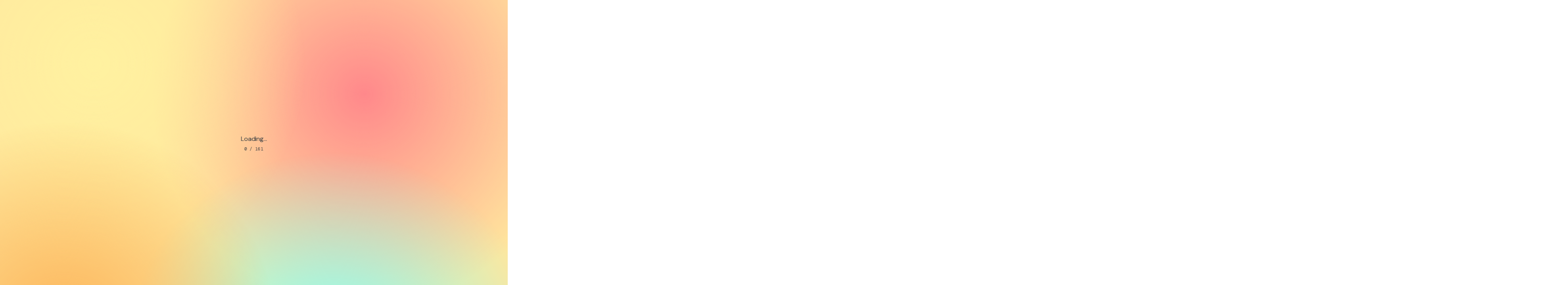

--- FILE ---
content_type: text/html; charset=UTF-8
request_url: https://ghostrobot.tv/?video=untitled
body_size: 5021
content:
<!DOCTYPE html>
<html lang="en-US">

	<head>
		<meta http-equiv="X-UA-Compatible" content="IE=edge"/>
		<meta
		charset="utf-8"/>
				<meta name="viewport" content="width=device-width, initial-scale=1.0, maximum-scale=1.0, user-scalable=no, viewport-fit=cover"/>
		<meta name="referrer" content="origin-when-cross-origin"/>

		<link rel="home" href="https://ghostrobot.tv/"/>
		<link
		rel="shortcut icon" type="image/gif" href="/images/favicon.gif"/>
				<link rel="preconnect" href="https://fonts.googleapis.com">
		<link rel="preconnect" href="https://fonts.gstatic.com" crossorigin>
		<link href="https://fonts.googleapis.com/css2?family=DM+Mono&family=DM+Sans:wght@400;700&family=DM+Serif+Display&display=swap" rel="stylesheet">

								</head>
	<title>Ghostrobot | TV Home</title><meta name="generator" content="SEOmatic">
<meta name="referrer" content="no-referrer-when-downgrade">
<meta name="robots" content="all">
<meta content="en_US" property="og:locale">
<meta content="Ghostrobot" property="og:site_name">
<meta content="website" property="og:type">
<meta content="https://ghostrobot.tv/" property="og:url">
<meta content="TV Home" property="og:title">
<meta name="twitter:card" content="summary_large_image">
<meta name="twitter:creator" content="@">
<meta name="twitter:title" content="TV Home">
<link href="https://ghostrobot.tv" rel="canonical">
<link href="https://ghostrobot.tv" rel="home">
<link type="text/plain" href="https://ghostrobot.tv/humans.txt" rel="author">
<link href="/css/tv-main.min.css?v=1732503989" rel="stylesheet">
</html></head><body
data-state='tvhome' class=' tvhome'>

<!-- dev grid -->

<!-- NOTE: universe -->
<div id="universe-tv" class="" data-pjax="wrapper">

	<main id="content" role="main" data-component='lenis' data-pjax="container" data-pjax-namespace="tvhome"> 
	<!-- <div class="coverup"></div> -->
	<section class="tv-grid-landing loading">

	<div data-component="split" class="text">
		<h1>Welcome to ghostrobot.tv</h1>
<p>No rules, just good work.</p>
	</div>

   <div  class="loading-text">
		<p>Loading...</p>
      <h5 class="loading-count">
         <span class="loaded-count">0</span> /
         <span class="total-count">161</span>

      </h5>
	</div>
   
	<div class="bk-grad"></div>
	<div class="bk-grad"></div>
	<div class="bk-grad"></div>
	<div class="bk-grad"></div>
</section>
	<section class="tv-grid loading" style="--count:161;">
								

		<div class="grid-item  " data-channel="branded" data-component="gridItem" data-id="18586" data-vimeo="https://vimeo.com/671516895"></div>
								

		<div class="grid-item  " data-channel="comedy" data-component="gridItem" data-id="18588" data-vimeo="https://vimeo.com/671512737"></div>
								

		<div class="grid-item  " data-channel="documentary" data-component="gridItem" data-id="18590" data-vimeo="https://vimeo.com/120827315"></div>
								

		<div class="grid-item  " data-channel="animation" data-component="gridItem" data-id="18592" data-vimeo="https://vimeo.com/578535759"></div>
								

		<div class="grid-item  " data-channel="documentary" data-component="gridItem" data-id="18594" data-vimeo="https://vimeo.com/365605266"></div>
								

		<div class="grid-item  " data-channel="comedy" data-component="gridItem" data-id="18596" data-vimeo="https://vimeo.com/339572306"></div>
								

		<div class="grid-item  " data-channel="branded" data-component="gridItem" data-id="18598" data-vimeo="https://vimeo.com/176619728"></div>
								

		<div class="grid-item  " data-channel="weird-fun" data-component="gridItem" data-id="18600" data-vimeo="https://vimeo.com/679364909"></div>
								

		<div class="grid-item  " data-channel="documentary" data-component="gridItem" data-id="18602" data-vimeo="https://vimeo.com/239480825"></div>
								

		<div class="grid-item  " data-channel="branded" data-component="gridItem" data-id="18604" data-vimeo="https://vimeo.com/384062525"></div>
								

		<div class="grid-item  " data-channel="branded" data-component="gridItem" data-id="18606" data-vimeo="https://vimeo.com/210972064"></div>
								

		<div class="grid-item  " data-channel="branded" data-component="gridItem" data-id="18608" data-vimeo="https://vimeo.com/182914255"></div>
								

		<div class="grid-item  " data-channel="music-video" data-component="gridItem" data-id="18610" data-vimeo="https://vimeo.com/100336115"></div>
								

		<div class="grid-item  " data-channel="comedy" data-component="gridItem" data-id="18612" data-vimeo="https://vimeo.com/183717815"></div>
								

		<div class="grid-item  " data-channel="comedy" data-component="gridItem" data-id="18614" data-vimeo="https://vimeo.com/183717814"></div>
								

		<div class="grid-item  " data-channel="documentary" data-component="gridItem" data-id="18616" data-vimeo="https://vimeo.com/240546617"></div>
								

		<div class="grid-item  " data-channel="music-video" data-component="gridItem" data-id="18618" data-vimeo="https://vimeo.com/100350516"></div>
								

		<div class="grid-item  " data-channel="branded" data-component="gridItem" data-id="18620" data-vimeo="https://vimeo.com/665813108"></div>
								

		<div class="grid-item  " data-channel="trailer" data-component="gridItem" data-id="18623" data-vimeo="https://vimeo.com/182864527"></div>
								

		<div class="grid-item  " data-channel="animation" data-component="gridItem" data-id="18625" data-vimeo="https://vimeo.com/341626558"></div>
								

		<div class="grid-item  " data-channel="music-video" data-component="gridItem" data-id="18627" data-vimeo="https://vimeo.com/245450297"></div>
								

		<div class="grid-item  " data-channel="comedy" data-component="gridItem" data-id="18629" data-vimeo="https://vimeo.com/183354521"></div>
								

		<div class="grid-item  " data-channel="branded" data-component="gridItem" data-id="18631" data-vimeo="https://vimeo.com/671533698"></div>
								

		<div class="grid-item  " data-channel="branded" data-component="gridItem" data-id="18633" data-vimeo="https://vimeo.com/370957311"></div>
								

		<div class="grid-item  " data-channel="comedy" data-component="gridItem" data-id="18635" data-vimeo="https://vimeo.com/384587542"></div>
								

		<div class="grid-item  " data-channel="branded" data-component="gridItem" data-id="18637" data-vimeo="https://vimeo.com/250850448"></div>
								

		<div class="grid-item  " data-channel="documentary" data-component="gridItem" data-id="18639" data-vimeo="https://vimeo.com/201724381"></div>
								

		<div class="grid-item  " data-channel="comedy" data-component="gridItem" data-id="18641" data-vimeo="https://vimeo.com/176660074"></div>
								

		<div class="grid-item  " data-channel="documentary" data-component="gridItem" data-id="18643" data-vimeo="https://vimeo.com/665800939"></div>
								

		<div class="grid-item  " data-channel="documentary" data-component="gridItem" data-id="18645" data-vimeo="https://vimeo.com/665800689"></div>
								

		<div class="grid-item  " data-channel="comedy" data-component="gridItem" data-id="18647" data-vimeo="https://vimeo.com/543132712"></div>
								

		<div class="grid-item  " data-channel="music-video" data-component="gridItem" data-id="18649" data-vimeo="https://vimeo.com/100336116"></div>
								

		<div class="grid-item  " data-channel="music-video" data-component="gridItem" data-id="18651" data-vimeo="https://vimeo.com/201726734"></div>
								

		<div class="grid-item  " data-channel="music-video" data-component="gridItem" data-id="18653" data-vimeo="https://vimeo.com/369606319"></div>
								

		<div class="grid-item  " data-channel="branded" data-component="gridItem" data-id="18655" data-vimeo="https://vimeo.com/679364166"></div>
								

		<div class="grid-item  " data-channel="weird-fun" data-component="gridItem" data-id="18657" data-vimeo="https://vimeo.com/681939175"></div>
								

		<div class="grid-item  " data-channel="branded" data-component="gridItem" data-id="18659" data-vimeo="https://vimeo.com/503562396"></div>
								

		<div class="grid-item  " data-channel="animation" data-component="gridItem" data-id="18661" data-vimeo="https://vimeo.com/201930914"></div>
								

		<div class="grid-item  " data-channel="weird-fun" data-component="gridItem" data-id="18663" data-vimeo="https://vimeo.com/201930692"></div>
								

		<div class="grid-item  " data-channel="animation" data-component="gridItem" data-id="18665" data-vimeo="https://vimeo.com/201930673"></div>
								

		<div class="grid-item  " data-channel="music-video" data-component="gridItem" data-id="18667" data-vimeo="https://vimeo.com/100334557"></div>
								

		<div class="grid-item  " data-channel="music-video" data-component="gridItem" data-id="18669" data-vimeo="https://vimeo.com/182892158"></div>
								

		<div class="grid-item  " data-channel="documentary" data-component="gridItem" data-id="18671" data-vimeo="https://vimeo.com/349716594"></div>
								

		<div class="grid-item  " data-channel="music-video" data-component="gridItem" data-id="18673" data-vimeo="https://vimeo.com/100336113"></div>
								

		<div class="grid-item  " data-channel="music-video" data-component="gridItem" data-id="18675" data-vimeo="https://vimeo.com/182611572"></div>
								

		<div class="grid-item  " data-channel="music-video" data-component="gridItem" data-id="18677" data-vimeo="https://vimeo.com/100340791"></div>
								

		<div class="grid-item  " data-channel="comedy" data-component="gridItem" data-id="18679" data-vimeo="https://vimeo.com/183876915"></div>
								

		<div class="grid-item  " data-channel="branded" data-component="gridItem" data-id="18681" data-vimeo="https://vimeo.com/182589983"></div>
								

		<div class="grid-item  " data-channel="comedy" data-component="gridItem" data-id="18683" data-vimeo="https://vimeo.com/176663969"></div>
								

		<div class="grid-item  " data-channel="music-video" data-component="gridItem" data-id="18685" data-vimeo="https://vimeo.com/176759090"></div>
								

		<div class="grid-item  " data-channel="branded" data-component="gridItem" data-id="18687" data-vimeo="https://vimeo.com/182910340"></div>
								

		<div class="grid-item  " data-channel="animation" data-component="gridItem" data-id="18689" data-vimeo="https://vimeo.com/268606097"></div>
								

		<div class="grid-item  " data-channel="branded" data-component="gridItem" data-id="18691" data-vimeo="https://vimeo.com/176639592"></div>
								

		<div class="grid-item  " data-channel="music-video" data-component="gridItem" data-id="18693" data-vimeo="https://vimeo.com/100340794"></div>
								

		<div class="grid-item  " data-channel="short-film" data-component="gridItem" data-id="18696" data-vimeo="https://vimeo.com/87906167"></div>
								

		<div class="grid-item  " data-channel="documentary" data-component="gridItem" data-id="18698" data-vimeo="https://vimeo.com/182882784"></div>
								

		<div class="grid-item  " data-channel="music-video" data-component="gridItem" data-id="18700" data-vimeo="https://vimeo.com/386574762"></div>
								

		<div class="grid-item  " data-channel="music-video" data-component="gridItem" data-id="18702" data-vimeo="https://vimeo.com/100340788"></div>
								

		<div class="grid-item  " data-channel="weird-fun" data-component="gridItem" data-id="18704" data-vimeo="https://vimeo.com/176620810"></div>
								

		<div class="grid-item  " data-channel="music-video" data-component="gridItem" data-id="18706" data-vimeo="https://vimeo.com/100349188"></div>
								

		<div class="grid-item  " data-channel="comedy" data-component="gridItem" data-id="18708" data-vimeo="https://vimeo.com/214532648"></div>
								

		<div class="grid-item  " data-channel="dance" data-component="gridItem" data-id="18710" data-vimeo="https://vimeo.com/100349185"></div>
								

		<div class="grid-item  " data-channel="branded" data-component="gridItem" data-id="18712" data-vimeo="https://vimeo.com/100339398"></div>
								

		<div class="grid-item  " data-channel="music-video" data-component="gridItem" data-id="18714" data-vimeo="https://vimeo.com/176663464"></div>
								

		<div class="grid-item  " data-channel="trailer" data-component="gridItem" data-id="18716" data-vimeo="https://vimeo.com/100344068"></div>
								

		<div class="grid-item  " data-channel="music-video" data-component="gridItem" data-id="18718" data-vimeo="https://vimeo.com/182567567"></div>
								

		<div class="grid-item  " data-channel="branded" data-component="gridItem" data-id="18720" data-vimeo="https://vimeo.com/100349189"></div>
								

		<div class="grid-item  " data-channel="animation" data-component="gridItem" data-id="18722" data-vimeo="https://vimeo.com/176643410"></div>
								

		<div class="grid-item  " data-channel="music-video" data-component="gridItem" data-id="18724" data-vimeo="https://vimeo.com/182622837"></div>
								

		<div class="grid-item  " data-channel="animation" data-component="gridItem" data-id="18726" data-vimeo="https://vimeo.com/176667132"></div>
								

		<div class="grid-item  " data-channel="documentary" data-component="gridItem" data-id="18728" data-vimeo="https://vimeo.com/176617503"></div>
								

		<div class="grid-item  " data-channel="music-video" data-component="gridItem" data-id="18730" data-vimeo="https://vimeo.com/253308160"></div>
								

		<div class="grid-item  " data-channel="comedy" data-component="gridItem" data-id="18732" data-vimeo="https://vimeo.com/176616662"></div>
								

		<div class="grid-item  " data-channel="branded" data-component="gridItem" data-id="18734" data-vimeo="https://vimeo.com/679364479"></div>
								

		<div class="grid-item  " data-channel="branded" data-component="gridItem" data-id="18736" data-vimeo="https://vimeo.com/679364461"></div>
								

		<div class="grid-item  " data-channel="branded" data-component="gridItem" data-id="18738" data-vimeo="https://vimeo.com/679364890"></div>
								

		<div class="grid-item  " data-channel="branded" data-component="gridItem" data-id="18740" data-vimeo="https://vimeo.com/679364868"></div>
								

		<div class="grid-item  " data-channel="a-little-bit-longer" data-component="gridItem" data-id="18742" data-vimeo="https://vimeo.com/183712470"></div>
								

		<div class="grid-item  " data-channel="a-little-bit-longer" data-component="gridItem" data-id="18744" data-vimeo="https://vimeo.com/185863760"></div>
								

		<div class="grid-item  " data-channel="music-video" data-component="gridItem" data-id="18746" data-vimeo="https://vimeo.com/100340790"></div>
								

		<div class="grid-item  " data-channel="music-video" data-component="gridItem" data-id="18748" data-vimeo="https://vimeo.com/343689395"></div>
								

		<div class="grid-item  " data-channel="documentary" data-component="gridItem" data-id="18750" data-vimeo="https://vimeo.com/176613466"></div>
								

		<div class="grid-item  " data-channel="branded" data-component="gridItem" data-id="18752" data-vimeo="https://vimeo.com/461901755"></div>
								

		<div class="grid-item  " data-channel="animation" data-component="gridItem" data-id="18754" data-vimeo="https://vimeo.com/387747308"></div>
								

		<div class="grid-item  " data-channel="branded" data-component="gridItem" data-id="18756" data-vimeo="https://vimeo.com/363600781"></div>
								

		<div class="grid-item  " data-channel="comedy" data-component="gridItem" data-id="18758" data-vimeo="https://vimeo.com/294420235"></div>
								

		<div class="grid-item  " data-channel="comedy" data-component="gridItem" data-id="18760" data-vimeo="https://vimeo.com/184898647"></div>
								

		<div class="grid-item  " data-channel="documentary" data-component="gridItem" data-id="18762" data-vimeo="https://vimeo.com/345778339"></div>
								

		<div class="grid-item  " data-channel="music-video" data-component="gridItem" data-id="18764" data-vimeo="https://vimeo.com/685543853"></div>
								

		<div class="grid-item  " data-channel="animation" data-component="gridItem" data-id="18766" data-vimeo="https://vimeo.com/303372738"></div>
								

		<div class="grid-item  " data-channel="documentary" data-component="gridItem" data-id="18768" data-vimeo="https://vimeo.com/303158318"></div>
								

		<div class="grid-item  " data-channel="documentary" data-component="gridItem" data-id="18770" data-vimeo="https://vimeo.com/303145634"></div>
								

		<div class="grid-item  " data-channel="documentary" data-component="gridItem" data-id="18772" data-vimeo="https://vimeo.com/239481714"></div>
								

		<div class="grid-item  " data-channel="documentary" data-component="gridItem" data-id="18774" data-vimeo="https://vimeo.com/239478921"></div>
								

		<div class="grid-item  " data-channel="comedy" data-component="gridItem" data-id="18776" data-vimeo="https://vimeo.com/219549994"></div>
								

		<div class="grid-item  " data-channel="animation" data-component="gridItem" data-id="18778" data-vimeo="https://vimeo.com/215883750"></div>
								

		<div class="grid-item  " data-channel="comedy" data-component="gridItem" data-id="18780" data-vimeo="https://vimeo.com/213110083"></div>
								

		<div class="grid-item  " data-channel="branded" data-component="gridItem" data-id="18782" data-vimeo="https://vimeo.com/184900698"></div>
								

		<div class="grid-item  " data-channel="branded" data-component="gridItem" data-id="18784" data-vimeo="https://vimeo.com/206576027"></div>
								

		<div class="grid-item  " data-channel="branded" data-component="gridItem" data-id="18786" data-vimeo="https://vimeo.com/182889168"></div>
								

		<div class="grid-item  " data-channel="trailer" data-component="gridItem" data-id="18788" data-vimeo="https://vimeo.com/182868714"></div>
								

		<div class="grid-item  " data-channel="animation" data-component="gridItem" data-id="18790" data-vimeo="https://vimeo.com/208694154"></div>
								

		<div class="grid-item  " data-channel="music-video" data-component="gridItem" data-id="18792" data-vimeo="https://vimeo.com/698750578"></div>
								

		<div class="grid-item  " data-channel="comedy" data-component="gridItem" data-id="18794" data-vimeo="https://vimeo.com/182631567"></div>
								

		<div class="grid-item  " data-channel="branded" data-component="gridItem" data-id="18796" data-vimeo="https://vimeo.com/346964992"></div>
								

		<div class="grid-item  " data-channel="branded" data-component="gridItem" data-id="18798" data-vimeo="https://vimeo.com/276316211"></div>
								

		<div class="grid-item  " data-channel="comedy" data-component="gridItem" data-id="18800" data-vimeo="https://vimeo.com/193415853"></div>
								

		<div class="grid-item  " data-channel="trailer" data-component="gridItem" data-id="18802" data-vimeo="https://vimeo.com/100344069"></div>
								

		<div class="grid-item  " data-channel="branded" data-component="gridItem" data-id="18804" data-vimeo="https://vimeo.com/254925456"></div>
								

		<div class="grid-item  " data-channel="comedy" data-component="gridItem" data-id="18806" data-vimeo="https://vimeo.com/254925706"></div>
								

		<div class="grid-item  " data-channel="branded" data-component="gridItem" data-id="18808" data-vimeo="https://vimeo.com/218975740"></div>
								

		<div class="grid-item  " data-channel="branded" data-component="gridItem" data-id="18810" data-vimeo="https://vimeo.com/239477929"></div>
								

		<div class="grid-item  " data-channel="branded" data-component="gridItem" data-id="18812" data-vimeo="https://vimeo.com/183382248"></div>
								

		<div class="grid-item  " data-channel="comedy" data-component="gridItem" data-id="18814" data-vimeo="https://vimeo.com/341424630"></div>
								

		<div class="grid-item  " data-channel="trailer" data-component="gridItem" data-id="18816" data-vimeo="https://vimeo.com/86539337"></div>
								

		<div class="grid-item  " data-channel="documentary" data-component="gridItem" data-id="18818" data-vimeo="https://vimeo.com/182904632"></div>
								

		<div class="grid-item  " data-channel="music-video" data-component="gridItem" data-id="18820" data-vimeo="https://vimeo.com/294420131"></div>
								

		<div class="grid-item  " data-channel="branded" data-component="gridItem" data-id="18822" data-vimeo="https://vimeo.com/688038001"></div>
								

		<div class="grid-item  " data-channel="branded" data-component="gridItem" data-id="18824" data-vimeo="https://vimeo.com/315726918"></div>
								

		<div class="grid-item  " data-channel="branded" data-component="gridItem" data-id="18826" data-vimeo="https://vimeo.com/176659619"></div>
								

		<div class="grid-item  " data-channel="branded" data-component="gridItem" data-id="18828" data-vimeo="https://vimeo.com/271299699"></div>
								

		<div class="grid-item  " data-channel="comedy" data-component="gridItem" data-id="18830" data-vimeo="https://vimeo.com/176668238"></div>
								

		<div class="grid-item  " data-channel="animation" data-component="gridItem" data-id="18832" data-vimeo="https://vimeo.com/176641016"></div>
								

		<div class="grid-item  " data-channel="music-video" data-component="gridItem" data-id="18834" data-vimeo="https://vimeo.com/366851822"></div>
								

		<div class="grid-item  " data-channel="short-film" data-component="gridItem" data-id="18836" data-vimeo="https://vimeo.com/363556930?share=copy"></div>
								

		<div class="grid-item  " data-channel="dance" data-component="gridItem" data-id="18504" data-vimeo="https://vimeo.com/756922659"></div>
								

		<div class="grid-item  " data-channel="dance" data-component="gridItem" data-id="18506" data-vimeo="https://vimeo.com/756923054"></div>
								

		<div class="grid-item  " data-channel="weird-fun" data-component="gridItem" data-id="18509" data-vimeo="https://vimeo.com/759516647"></div>
								

		<div class="grid-item  " data-channel="comedy" data-component="gridItem" data-id="18512" data-vimeo="https://vimeo.com/699122630"></div>
								

		<div class="grid-item  " data-channel="music-video" data-component="gridItem" data-id="18515" data-vimeo="https://vimeo.com/366851822"></div>
								

		<div class="grid-item  " data-channel="music-video" data-component="gridItem" data-id="18517" data-vimeo="https://vimeo.com/757201996"></div>
								

		<div class="grid-item  " data-channel="animation" data-component="gridItem" data-id="18520" data-vimeo="https://vimeo.com/671502050"></div>
								

		<div class="grid-item  " data-channel="music-video" data-component="gridItem" data-id="18522" data-vimeo="https://vimeo.com/100340788"></div>
								

		<div class="grid-item  " data-channel="music-video" data-component="gridItem" data-id="18524" data-vimeo="https://vimeo.com/698750578"></div>
								

		<div class="grid-item  " data-channel="comedy" data-component="gridItem" data-id="18526" data-vimeo="https://vimeo.com/714223529"></div>
								

		<div class="grid-item  " data-channel="animals" data-component="gridItem" data-id="18529" data-vimeo="https://vimeo.com/176662932"></div>
								

		<div class="grid-item  " data-channel="dance" data-component="gridItem" data-id="18531" data-vimeo="https://vimeo.com/182889149"></div>
								

		<div class="grid-item  " data-channel="documentary" data-component="gridItem" data-id="18534" data-vimeo="https://vimeo.com/315726918"></div>
								

		<div class="grid-item  " data-channel="dance" data-component="gridItem" data-id="18536" data-vimeo="https://vimeo.com/176659619"></div>
								

		<div class="grid-item  " data-channel="weird-fun" data-component="gridItem" data-id="18538" data-vimeo="https://vimeo.com/183382248"></div>
								

		<div class="grid-item  " data-channel="documentary" data-component="gridItem" data-id="18540" data-vimeo="https://vimeo.com/239479817"></div>
								

		<div class="grid-item  " data-channel="weird-fun" data-component="gridItem" data-id="18544" data-vimeo="https://vimeo.com/176668238"></div>
								

		<div class="grid-item  " data-channel="branded" data-component="gridItem" data-id="18547" data-vimeo="https://vimeo.com/271299699"></div>
								

		<div class="grid-item  " data-channel="music-video" data-component="gridItem" data-id="18549" data-vimeo="https://vimeo.com/341424630"></div>
								

		<div class="grid-item  " data-channel="a-little-bit-longer" data-component="gridItem" data-id="18552" data-vimeo="https://vimeo.com/705744347"></div>
								

		<div class="grid-item  " data-channel="documentary" data-component="gridItem" data-id="18554" data-vimeo="https://vimeo.com/665801009"></div>
								

		<div class="grid-item  " data-channel="music-video" data-component="gridItem" data-id="18556" data-vimeo="https://vimeo.com/701714046"></div>
								

		<div class="grid-item  " data-channel="animation" data-component="gridItem" data-id="18558" data-vimeo="https://vimeo.com/208694154"></div>
								

		<div class="grid-item  " data-channel="weird-fun" data-component="gridItem" data-id="18560" data-vimeo="https://vimeo.com/461894712"></div>
								

		<div class="grid-item  " data-channel="music-video" data-component="gridItem" data-id="18562" data-vimeo="https://vimeo.com/176667132"></div>
								

		<div class="grid-item  " data-channel="branded" data-component="gridItem" data-id="18564" data-vimeo="https://vimeo.com/699124134"></div>
								

		<div class="grid-item  " data-channel="weird-fun" data-component="gridItem" data-id="18566" data-vimeo="https://vimeo.com/665793705"></div>
								

		<div class="grid-item  " data-channel="animals" data-component="gridItem" data-id="18568" data-vimeo="https://vimeo.com/176758698"></div>
								

		<div class="grid-item  " data-channel="branded" data-component="gridItem" data-id="18570" data-vimeo="https://vimeo.com/663470872"></div>
								

		<div class="grid-item  " data-channel="weird-fun" data-component="gridItem" data-id="18572" data-vimeo="https://vimeo.com/665819055"></div>
								

		<div class="grid-item  " data-channel="comedy" data-component="gridItem" data-id="18574" data-vimeo="https://vimeo.com/299480825"></div>
								

		<div class="grid-item  " data-channel="comedy" data-component="gridItem" data-id="18576" data-vimeo="https://vimeo.com/504152084"></div>
								

		<div class="grid-item  " data-channel="documentary" data-component="gridItem" data-id="18578" data-vimeo="https://vimeo.com/410703050"></div>
								

		<div class="grid-item  " data-channel="animation" data-component="gridItem" data-id="18580" data-vimeo="https://vimeo.com/508953855"></div>
								

		<div class="grid-item  " data-channel="comedy" data-component="gridItem" data-id="18582" data-vimeo="https://vimeo.com/183352783"></div>
								

		<div class="grid-item  " data-channel="branded" data-component="gridItem" data-id="18584" data-vimeo="https://vimeo.com/545626681"></div>
	</section>

<section class="tv-grid-static" style="--count:161;">
			<div class="grid-item-static" data-id="18586"></div>
			<div class="grid-item-static" data-id="18588"></div>
			<div class="grid-item-static" data-id="18590"></div>
			<div class="grid-item-static" data-id="18592"></div>
			<div class="grid-item-static" data-id="18594"></div>
			<div class="grid-item-static" data-id="18596"></div>
			<div class="grid-item-static" data-id="18598"></div>
			<div class="grid-item-static" data-id="18600"></div>
			<div class="grid-item-static" data-id="18602"></div>
			<div class="grid-item-static" data-id="18604"></div>
			<div class="grid-item-static" data-id="18606"></div>
			<div class="grid-item-static" data-id="18608"></div>
			<div class="grid-item-static" data-id="18610"></div>
			<div class="grid-item-static" data-id="18612"></div>
			<div class="grid-item-static" data-id="18614"></div>
			<div class="grid-item-static" data-id="18616"></div>
			<div class="grid-item-static" data-id="18618"></div>
			<div class="grid-item-static" data-id="18620"></div>
			<div class="grid-item-static" data-id="18623"></div>
			<div class="grid-item-static" data-id="18625"></div>
			<div class="grid-item-static" data-id="18627"></div>
			<div class="grid-item-static" data-id="18629"></div>
			<div class="grid-item-static" data-id="18631"></div>
			<div class="grid-item-static" data-id="18633"></div>
			<div class="grid-item-static" data-id="18635"></div>
			<div class="grid-item-static" data-id="18637"></div>
			<div class="grid-item-static" data-id="18639"></div>
			<div class="grid-item-static" data-id="18641"></div>
			<div class="grid-item-static" data-id="18643"></div>
			<div class="grid-item-static" data-id="18645"></div>
			<div class="grid-item-static" data-id="18647"></div>
			<div class="grid-item-static" data-id="18649"></div>
			<div class="grid-item-static" data-id="18651"></div>
			<div class="grid-item-static" data-id="18653"></div>
			<div class="grid-item-static" data-id="18655"></div>
			<div class="grid-item-static" data-id="18657"></div>
			<div class="grid-item-static" data-id="18659"></div>
			<div class="grid-item-static" data-id="18661"></div>
			<div class="grid-item-static" data-id="18663"></div>
			<div class="grid-item-static" data-id="18665"></div>
			<div class="grid-item-static" data-id="18667"></div>
			<div class="grid-item-static" data-id="18669"></div>
			<div class="grid-item-static" data-id="18671"></div>
			<div class="grid-item-static" data-id="18673"></div>
			<div class="grid-item-static" data-id="18675"></div>
			<div class="grid-item-static" data-id="18677"></div>
			<div class="grid-item-static" data-id="18679"></div>
			<div class="grid-item-static" data-id="18681"></div>
			<div class="grid-item-static" data-id="18683"></div>
			<div class="grid-item-static" data-id="18685"></div>
			<div class="grid-item-static" data-id="18687"></div>
			<div class="grid-item-static" data-id="18689"></div>
			<div class="grid-item-static" data-id="18691"></div>
			<div class="grid-item-static" data-id="18693"></div>
			<div class="grid-item-static" data-id="18696"></div>
			<div class="grid-item-static" data-id="18698"></div>
			<div class="grid-item-static" data-id="18700"></div>
			<div class="grid-item-static" data-id="18702"></div>
			<div class="grid-item-static" data-id="18704"></div>
			<div class="grid-item-static" data-id="18706"></div>
			<div class="grid-item-static" data-id="18708"></div>
			<div class="grid-item-static" data-id="18710"></div>
			<div class="grid-item-static" data-id="18712"></div>
			<div class="grid-item-static" data-id="18714"></div>
			<div class="grid-item-static" data-id="18716"></div>
			<div class="grid-item-static" data-id="18718"></div>
			<div class="grid-item-static" data-id="18720"></div>
			<div class="grid-item-static" data-id="18722"></div>
			<div class="grid-item-static" data-id="18724"></div>
			<div class="grid-item-static" data-id="18726"></div>
			<div class="grid-item-static" data-id="18728"></div>
			<div class="grid-item-static" data-id="18730"></div>
			<div class="grid-item-static" data-id="18732"></div>
			<div class="grid-item-static" data-id="18734"></div>
			<div class="grid-item-static" data-id="18736"></div>
			<div class="grid-item-static" data-id="18738"></div>
			<div class="grid-item-static" data-id="18740"></div>
			<div class="grid-item-static" data-id="18742"></div>
			<div class="grid-item-static" data-id="18744"></div>
			<div class="grid-item-static" data-id="18746"></div>
			<div class="grid-item-static" data-id="18748"></div>
			<div class="grid-item-static" data-id="18750"></div>
			<div class="grid-item-static" data-id="18752"></div>
			<div class="grid-item-static" data-id="18754"></div>
			<div class="grid-item-static" data-id="18756"></div>
			<div class="grid-item-static" data-id="18758"></div>
			<div class="grid-item-static" data-id="18760"></div>
			<div class="grid-item-static" data-id="18762"></div>
			<div class="grid-item-static" data-id="18764"></div>
			<div class="grid-item-static" data-id="18766"></div>
			<div class="grid-item-static" data-id="18768"></div>
			<div class="grid-item-static" data-id="18770"></div>
			<div class="grid-item-static" data-id="18772"></div>
			<div class="grid-item-static" data-id="18774"></div>
			<div class="grid-item-static" data-id="18776"></div>
			<div class="grid-item-static" data-id="18778"></div>
			<div class="grid-item-static" data-id="18780"></div>
			<div class="grid-item-static" data-id="18782"></div>
			<div class="grid-item-static" data-id="18784"></div>
			<div class="grid-item-static" data-id="18786"></div>
			<div class="grid-item-static" data-id="18788"></div>
			<div class="grid-item-static" data-id="18790"></div>
			<div class="grid-item-static" data-id="18792"></div>
			<div class="grid-item-static" data-id="18794"></div>
			<div class="grid-item-static" data-id="18796"></div>
			<div class="grid-item-static" data-id="18798"></div>
			<div class="grid-item-static" data-id="18800"></div>
			<div class="grid-item-static" data-id="18802"></div>
			<div class="grid-item-static" data-id="18804"></div>
			<div class="grid-item-static" data-id="18806"></div>
			<div class="grid-item-static" data-id="18808"></div>
			<div class="grid-item-static" data-id="18810"></div>
			<div class="grid-item-static" data-id="18812"></div>
			<div class="grid-item-static" data-id="18814"></div>
			<div class="grid-item-static" data-id="18816"></div>
			<div class="grid-item-static" data-id="18818"></div>
			<div class="grid-item-static" data-id="18820"></div>
			<div class="grid-item-static" data-id="18822"></div>
			<div class="grid-item-static" data-id="18824"></div>
			<div class="grid-item-static" data-id="18826"></div>
			<div class="grid-item-static" data-id="18828"></div>
			<div class="grid-item-static" data-id="18830"></div>
			<div class="grid-item-static" data-id="18832"></div>
			<div class="grid-item-static" data-id="18834"></div>
			<div class="grid-item-static" data-id="18836"></div>
			<div class="grid-item-static" data-id="18504"></div>
			<div class="grid-item-static" data-id="18506"></div>
			<div class="grid-item-static" data-id="18509"></div>
			<div class="grid-item-static" data-id="18512"></div>
			<div class="grid-item-static" data-id="18515"></div>
			<div class="grid-item-static" data-id="18517"></div>
			<div class="grid-item-static" data-id="18520"></div>
			<div class="grid-item-static" data-id="18522"></div>
			<div class="grid-item-static" data-id="18524"></div>
			<div class="grid-item-static" data-id="18526"></div>
			<div class="grid-item-static" data-id="18529"></div>
			<div class="grid-item-static" data-id="18531"></div>
			<div class="grid-item-static" data-id="18534"></div>
			<div class="grid-item-static" data-id="18536"></div>
			<div class="grid-item-static" data-id="18538"></div>
			<div class="grid-item-static" data-id="18540"></div>
			<div class="grid-item-static" data-id="18544"></div>
			<div class="grid-item-static" data-id="18547"></div>
			<div class="grid-item-static" data-id="18549"></div>
			<div class="grid-item-static" data-id="18552"></div>
			<div class="grid-item-static" data-id="18554"></div>
			<div class="grid-item-static" data-id="18556"></div>
			<div class="grid-item-static" data-id="18558"></div>
			<div class="grid-item-static" data-id="18560"></div>
			<div class="grid-item-static" data-id="18562"></div>
			<div class="grid-item-static" data-id="18564"></div>
			<div class="grid-item-static" data-id="18566"></div>
			<div class="grid-item-static" data-id="18568"></div>
			<div class="grid-item-static" data-id="18570"></div>
			<div class="grid-item-static" data-id="18572"></div>
			<div class="grid-item-static" data-id="18574"></div>
			<div class="grid-item-static" data-id="18576"></div>
			<div class="grid-item-static" data-id="18578"></div>
			<div class="grid-item-static" data-id="18580"></div>
			<div class="grid-item-static" data-id="18582"></div>
			<div class="grid-item-static" data-id="18584"></div>
	</section>
	<div class="lower-bar loading">
   <a href="http://ghostrobot.com" target="_blank" rel="noopener noreferrer"><svg width="50" height="50" viewBox="0 0 50 50" fill="none" xmlns="http://www.w3.org/2000/svg">
<circle cx="25" cy="25" r="25" fill="#F3EFEA"/>
<path d="M24.2259 15L21.2928 16.5629L19.5554 17.5059C20.1024 18.2457 20.4203 19.4257 20.4203 20.7125C20.4203 22.9058 19.5216 24.7032 18.1462 24.7032C16.7708 24.7032 15.8461 22.9058 15.8461 20.7125C15.845 20.2907 15.8816 19.8696 15.9555 19.4543L12.3946 21.3846C12.6147 22.3453 13.1604 23.2004 13.9392 23.8045C10.7665 25.4977 11.5949 30.4964 15.6351 30.4964H21.8216C23.843 30.4964 23.8847 32.8799 22.1212 34.336L22.8427 34.9299C26.7292 32.6376 26.1587 27.2169 21.8242 27.2169H15.6637C14.1528 27.2169 12.0898 25.7321 14.3378 24.0676C15.4622 24.8268 16.7922 25.2231 18.1487 25.2033C21.3475 25.2033 23.9394 23.0882 23.9394 20.7099C23.9394 19.5195 23.3585 18.4619 22.3765 17.644L24.3639 15.211" fill="#252A33"/>
<path d="M38.1567 22.8538C38.0917 22.6976 38.0039 22.5519 37.8962 22.4214C37.6751 22.1546 37.3958 21.9421 37.0796 21.8003C36.7635 21.6585 36.419 21.5912 36.0728 21.6035C34.8042 21.6035 33.296 22.385 32.2671 23.6379V21.8145H27.0312V22.0984L28.7505 23.0232V33.7292L27.0312 34.6279V34.9196H34.0097V34.6279L32.2644 33.7032V24.5027C32.8453 23.578 33.6398 22.8903 34.2728 22.8903C34.6062 22.8903 34.8849 23.0831 35.0542 23.5077C35.1778 24.0131 35.2495 24.5298 35.2679 25.0497V25.8312C35.2418 26.5388 35.1458 27.242 34.9813 27.9307L38.2843 26.4173C38.5014 25.5669 38.558 24.6835 38.451 23.8124C38.4041 23.4793 38.3048 23.1558 38.1567 22.8538Z" fill="#252A33"/>
</svg>
</a>
   
<div class="category ">
	<div class="btn" data-component="channelBtn">
		Channel :
		<span>All Channels</span>
	</div>
</div>
</div>
<div class="lower-bar-bk"></div>	<div class="channel-changer">
	<ul>
      
		<li class="channel-text active" data-channel="all" style="--index:0;" data-component="channelLink">
			<span>All Channels</span>
		</li>
      

								<li class="channel-text " data-channel="a-little-bit-longer" style="--index:1;" data-component="channelLink">
				<span>A little Bit Longer</span>
			</li>
								<li class="channel-text " data-channel="animals" style="--index:2;" data-component="channelLink">
				<span>Animals</span>
			</li>
								<li class="channel-text " data-channel="animation" style="--index:3;" data-component="channelLink">
				<span>Animation</span>
			</li>
								<li class="channel-text " data-channel="branded" style="--index:4;" data-component="channelLink">
				<span>Branded</span>
			</li>
								<li class="channel-text " data-channel="comedy" style="--index:5;" data-component="channelLink">
				<span>Comedy</span>
			</li>
								<li class="channel-text " data-channel="dance" style="--index:6;" data-component="channelLink">
				<span>Dance</span>
			</li>
								<li class="channel-text " data-channel="documentary" style="--index:7;" data-component="channelLink">
				<span>Documentary</span>
			</li>
								<li class="channel-text " data-channel="music-video" style="--index:8;" data-component="channelLink">
				<span>Music. Video</span>
			</li>
								<li class="channel-text " data-channel="short-film" style="--index:9;" data-component="channelLink">
				<span>Short Film</span>
			</li>
								<li class="channel-text " data-channel="trailer" style="--index:10;" data-component="channelLink">
				<span>Trailer</span>
			</li>
								<li class="channel-text " data-channel="weird-fun" style="--index:11;" data-component="channelLink">
				<span>Weird &amp; Fun</span>
			</li>
			</ul>
</div>


		</main>

		<div id="videoPlayer">
	<div class="controls">
		<div class="progress-bar">
			<div class="bar-inside js-progress" style="--progress:0"></div>
		</div>
		<div class="actions">
			<div class="grid-icon js-close">
				<svg  viewBox="0 0 16 16" fill="none" xmlns="http://www.w3.org/2000/svg">
<path fill-rule="evenodd" clip-rule="evenodd" d="M12 0H16V4H12V0ZM4 12H0V16H4V12ZM10 12H6V16H10V12ZM16 6H12V10H16V6ZM12 12H16V16H12V12ZM4 0H0V4H4V0ZM6 0H10V4H6V0ZM4 6H0V10H4V6ZM6 6H10V10H6V6Z" fill="white"/>
</svg>
			</div>
			<div class="arrows">
				<div class="nav-left js-video-pagi" data-pagi="prev">
					<svg width="40" height="40" viewBox="0 0 40 40" fill="none" xmlns="http://www.w3.org/2000/svg">
<path fill-rule="evenodd" clip-rule="evenodd" d="M8 1H32C35.866 1 39 4.13401 39 8V32C39 35.866 35.866 39 32 39H8C4.13401 39 1 35.866 1 32V8C1 4.13401 4.13401 1 8 1ZM0 8C0 3.58172 3.58172 0 8 0H32C36.4183 0 40 3.58172 40 8V32C40 36.4183 36.4183 40 32 40H8C3.58172 40 0 36.4183 0 32V8ZM21.75 16.5359L15 20L21.75 23.4641V16.5359Z" fill="white"/>
</svg>
				</div>
				<div class="nav-right js-video-pagi" data-pagi="next">
					<svg width="40" height="40" viewBox="0 0 40 40" fill="none" xmlns="http://www.w3.org/2000/svg">
<path fill-rule="evenodd" clip-rule="evenodd" d="M8 1H32C35.866 1 39 4.13401 39 8V32C39 35.866 35.866 39 32 39H8C4.13401 39 1 35.866 1 32V8C1 4.13401 4.13401 1 8 1ZM0 8C0 3.58172 3.58172 0 8 0H32C36.4183 0 40 3.58172 40 8V32C40 36.4183 36.4183 40 32 40H8C3.58172 40 0 36.4183 0 32V8ZM17.25 23.4641L24 20L17.25 16.5359V23.4641Z" fill="white"/>
</svg>
				</div>
			</div>
			<span class="play js-play">Play</span>
					</div>
		<div class="meta">
			<span class="title"></span>
			<span class="client"></span>
		</div>
		
<div class="category ">
	<div class="btn" data-component="channelBtn">
		Channel :
		<span>All Channels</span>
	</div>
</div>
	</div>
</div>

   
		<canvas data-component="tvGrid" id="tv-canvas"></canvas>
		

<footer id="footer">

</footer>	</div>


				<script type="application/ld+json">{"@context":"http://schema.org","@graph":[{"@type":"WebPage","author":{"@id":"#identity"},"copyrightHolder":{"@id":"#identity"},"copyrightYear":"2024","creator":{"@id":"#creator"},"dateCreated":"2024-01-16T12:24:22-05:00","dateModified":"2024-01-19T15:11:41-05:00","datePublished":"2024-01-16T12:24:00-05:00","headline":"TV Home","inLanguage":"en-us","mainEntityOfPage":"https://ghostrobot.tv/","name":"TV Home","publisher":{"@id":"#creator"},"url":"https://ghostrobot.tv"},{"@id":"#identity","@type":"Organization"},{"@id":"#creator","@type":"Organization"},{"@type":"BreadcrumbList","description":"Breadcrumbs list","itemListElement":[{"@type":"ListItem","item":"https://ghostrobot.tv","name":"TV Home","position":1}],"name":"Breadcrumbs"}]}</script><script src="/js/tv/app-tv.min.js?v=1732507007"></script></body></html>


--- FILE ---
content_type: text/css
request_url: https://ghostrobot.tv/css/tv-main.min.css?v=1732503989
body_size: 43277
content:
@keyframes plyr-progress{to{background-position:var(--plyr-progress-loading-size, 25px) 0}}@keyframes plyr-popup{0%{opacity:.5;transform:translateY(10px)}to{opacity:1;transform:translateY(0)}}@keyframes plyr-fade-in{from{opacity:0}to{opacity:1}}.plyr{-moz-osx-font-smoothing:grayscale;-webkit-font-smoothing:antialiased;align-items:center;direction:ltr;display:flex;flex-direction:column;font-family:var(--plyr-font-family, inherit);font-variant-numeric:tabular-nums;font-weight:var(--plyr-font-weight-regular, 400);line-height:var(--plyr-line-height, 1.7);max-width:100%;min-width:200px;position:relative;text-shadow:none;transition:box-shadow .3s ease;z-index:0}.plyr video,.plyr audio,.plyr iframe{display:block;height:100%;width:100%}.plyr button{font:inherit;line-height:inherit;width:auto}.plyr:focus{outline:0}.plyr--full-ui{box-sizing:border-box}.plyr--full-ui *,.plyr--full-ui *::after,.plyr--full-ui *::before{box-sizing:inherit}.plyr--full-ui a,.plyr--full-ui button,.plyr--full-ui input,.plyr--full-ui label{touch-action:manipulation}.plyr__badge{background:var(--plyr-badge-background, hsl(216, 15%, 34%));border-radius:var(--plyr-badge-border-radius, 2px);color:var(--plyr-badge-text-color, #fff);font-size:var(--plyr-font-size-badge, 9px);line-height:1;padding:3px 4px}.plyr--full-ui ::-webkit-media-text-track-container{display:none}.plyr__captions{animation:plyr-fade-in .3s ease;bottom:0;display:none;font-size:var(--plyr-font-size-small, 13px);left:0;padding:var(--plyr-control-spacing, 10px);position:absolute;text-align:center;transition:transform .4s ease-in-out;width:100%}.plyr__captions span:empty{display:none}@media(min-width: 480px){.plyr__captions{font-size:var(--plyr-font-size-base, 15px);padding:calc(var(--plyr-control-spacing, 10px)*2)}}@media(min-width: 768px){.plyr__captions{font-size:var(--plyr-font-size-large, 18px)}}.plyr--captions-active .plyr__captions{display:block}.plyr:not(.plyr--hide-controls) .plyr__controls:not(:empty)~.plyr__captions{transform:translateY(calc(var(--plyr-control-spacing, 10px) * -4))}.plyr__caption{background:var(--plyr-captions-background, rgba(0, 0, 0, 0.8));border-radius:2px;box-decoration-break:clone;color:var(--plyr-captions-text-color, #fff);line-height:185%;padding:.2em .5em;white-space:pre-wrap}.plyr__caption div{display:inline}.plyr__control{background:rgba(0,0,0,0);border:0;border-radius:var(--plyr-control-radius, 4px);color:inherit;cursor:pointer;flex-shrink:0;overflow:visible;padding:calc(var(--plyr-control-spacing, 10px)*.7);position:relative;transition:all .3s ease}.plyr__control svg{display:block;fill:currentColor;height:var(--plyr-control-icon-size, 18px);pointer-events:none;width:var(--plyr-control-icon-size, 18px)}.plyr__control:focus{outline:0}.plyr__control:focus-visible{outline:2px dashed var(--plyr-focus-visible-color, var(--plyr-color-main, var(--plyr-color-main, hsl(198, 100%, 50%))));outline-offset:2px}a.plyr__control{text-decoration:none}a.plyr__control::after,a.plyr__control::before{display:none}.plyr__control:not(.plyr__control--pressed) .icon--pressed,.plyr__control.plyr__control--pressed .icon--not-pressed,.plyr__control:not(.plyr__control--pressed) .label--pressed,.plyr__control.plyr__control--pressed .label--not-pressed{display:none}.plyr--full-ui ::-webkit-media-controls{display:none}.plyr__controls{align-items:center;display:flex;justify-content:flex-end;text-align:center}.plyr__controls .plyr__progress__container{flex:1;min-width:0}.plyr__controls .plyr__controls__item{margin-left:calc(var(--plyr-control-spacing, 10px)/4)}.plyr__controls .plyr__controls__item:first-child{margin-left:0;margin-right:auto}.plyr__controls .plyr__controls__item.plyr__progress__container{padding-left:calc(var(--plyr-control-spacing, 10px)/4)}.plyr__controls .plyr__controls__item.plyr__time{padding:0 calc(var(--plyr-control-spacing, 10px)/2)}.plyr__controls .plyr__controls__item.plyr__progress__container:first-child,.plyr__controls .plyr__controls__item.plyr__time:first-child,.plyr__controls .plyr__controls__item.plyr__time+.plyr__time{padding-left:0}.plyr__controls:empty{display:none}.plyr [data-plyr=captions],.plyr [data-plyr=pip],.plyr [data-plyr=airplay],.plyr [data-plyr=fullscreen]{display:none}.plyr--captions-enabled [data-plyr=captions],.plyr--pip-supported [data-plyr=pip],.plyr--airplay-supported [data-plyr=airplay],.plyr--fullscreen-enabled [data-plyr=fullscreen]{display:inline-block}.plyr__menu{display:flex;position:relative}.plyr__menu .plyr__control svg{transition:transform .3s ease}.plyr__menu .plyr__control[aria-expanded=true] svg{transform:rotate(90deg)}.plyr__menu .plyr__control[aria-expanded=true] .plyr__tooltip{display:none}.plyr__menu__container{animation:plyr-popup .2s ease;background:var(--plyr-menu-background, rgba(255, 255, 255, 0.9));border-radius:var(--plyr-menu-radius, 8px);bottom:100%;box-shadow:var(--plyr-menu-shadow, 0 1px 2px rgba(0, 0, 0, 0.15));color:var(--plyr-menu-color, hsl(216, 15%, 34%));font-size:var(--plyr-font-size-base, 15px);margin-bottom:10px;position:absolute;right:-3px;text-align:left;white-space:nowrap;z-index:3}.plyr__menu__container>div{overflow:hidden;transition:height .35s cubic-bezier(0.4, 0, 0.2, 1),width .35s cubic-bezier(0.4, 0, 0.2, 1)}.plyr__menu__container::after{border:var(--plyr-menu-arrow-size, 4px) solid rgba(0,0,0,0);border-top-color:var(--plyr-menu-background, rgba(255, 255, 255, 0.9));content:"";height:0;position:absolute;right:calc(var(--plyr-control-icon-size, 18px)/2 + calc(var(--plyr-control-spacing, 10px) * 0.7) - var(--plyr-menu-arrow-size, 4px)/2);top:100%;width:0}.plyr__menu__container [role=menu]{padding:calc(var(--plyr-control-spacing, 10px)*.7)}.plyr__menu__container [role=menuitem],.plyr__menu__container [role=menuitemradio]{margin-top:2px}.plyr__menu__container [role=menuitem]:first-child,.plyr__menu__container [role=menuitemradio]:first-child{margin-top:0}.plyr__menu__container .plyr__control{align-items:center;color:var(--plyr-menu-color, hsl(216, 15%, 34%));display:flex;font-size:var(--plyr-font-size-menu, var(--plyr-font-size-small, 13px));padding:calc(calc(var(--plyr-control-spacing, 10px) * 0.7)/1.5) calc(calc(var(--plyr-control-spacing, 10px) * 0.7)*1.5);user-select:none;width:100%}.plyr__menu__container .plyr__control>span{align-items:inherit;display:flex;width:100%}.plyr__menu__container .plyr__control::after{border:var(--plyr-menu-item-arrow-size, 4px) solid rgba(0,0,0,0);content:"";position:absolute;top:50%;transform:translateY(-50%)}.plyr__menu__container .plyr__control--forward{padding-right:calc(calc(var(--plyr-control-spacing, 10px) * 0.7)*4)}.plyr__menu__container .plyr__control--forward::after{border-left-color:var(--plyr-menu-arrow-color, hsl(216, 15%, 52%));right:calc(calc(var(--plyr-control-spacing, 10px) * 0.7)*1.5 - var(--plyr-menu-item-arrow-size, 4px))}.plyr__menu__container .plyr__control--forward:focus-visible::after,.plyr__menu__container .plyr__control--forward:hover::after{border-left-color:currentColor}.plyr__menu__container .plyr__control--back{font-weight:var(--plyr-font-weight-regular, 400);margin:calc(var(--plyr-control-spacing, 10px)*.7);margin-bottom:calc(calc(var(--plyr-control-spacing, 10px) * 0.7)/2);padding-left:calc(calc(var(--plyr-control-spacing, 10px) * 0.7)*4);position:relative;width:calc(100% - calc(var(--plyr-control-spacing, 10px) * 0.7)*2)}.plyr__menu__container .plyr__control--back::after{border-right-color:var(--plyr-menu-arrow-color, hsl(216, 15%, 52%));left:calc(calc(var(--plyr-control-spacing, 10px) * 0.7)*1.5 - var(--plyr-menu-item-arrow-size, 4px))}.plyr__menu__container .plyr__control--back::before{background:var(--plyr-menu-back-border-color, hsl(216, 15%, 88%));box-shadow:0 1px 0 var(--plyr-menu-back-border-shadow-color, #fff);content:"";height:1px;left:0;margin-top:calc(calc(var(--plyr-control-spacing, 10px) * 0.7)/2);overflow:hidden;position:absolute;right:0;top:100%}.plyr__menu__container .plyr__control--back:focus-visible::after,.plyr__menu__container .plyr__control--back:hover::after{border-right-color:currentColor}.plyr__menu__container .plyr__control[role=menuitemradio]{padding-left:calc(var(--plyr-control-spacing, 10px)*.7)}.plyr__menu__container .plyr__control[role=menuitemradio]::before,.plyr__menu__container .plyr__control[role=menuitemradio]::after{border-radius:100%}.plyr__menu__container .plyr__control[role=menuitemradio]::before{background:rgba(0,0,0,.1);content:"";display:block;flex-shrink:0;height:16px;margin-right:var(--plyr-control-spacing, 10px);transition:all .3s ease;width:16px}.plyr__menu__container .plyr__control[role=menuitemradio]::after{background:#fff;border:0;height:6px;left:12px;opacity:0;top:50%;transform:translateY(-50%) scale(0);transition:transform .3s ease,opacity .3s ease;width:6px}.plyr__menu__container .plyr__control[role=menuitemradio][aria-checked=true]::before{background:var(--plyr-control-toggle-checked-background, var(--plyr-color-main, var(--plyr-color-main, hsl(198, 100%, 50%))))}.plyr__menu__container .plyr__control[role=menuitemradio][aria-checked=true]::after{opacity:1;transform:translateY(-50%) scale(1)}.plyr__menu__container .plyr__control[role=menuitemradio]:focus-visible::before,.plyr__menu__container .plyr__control[role=menuitemradio]:hover::before{background:rgba(35,40,47,.1)}.plyr__menu__container .plyr__menu__value{align-items:center;display:flex;margin-left:auto;margin-right:calc((calc(var(--plyr-control-spacing, 10px) * 0.7) - 2px)*-1);overflow:hidden;padding-left:calc(calc(var(--plyr-control-spacing, 10px) * 0.7)*3.5);pointer-events:none}.plyr--full-ui input[type=range]{appearance:none;background:rgba(0,0,0,0);border:0;border-radius:calc(var(--plyr-range-thumb-height, 13px)*2);color:var(--plyr-range-fill-background, var(--plyr-color-main, var(--plyr-color-main, hsl(198, 100%, 50%))));display:block;height:calc(var(--plyr-range-thumb-active-shadow-width, 3px)*2 + var(--plyr-range-thumb-height, 13px));margin:0;min-width:0;padding:0;transition:box-shadow .3s ease;width:100%}.plyr--full-ui input[type=range]::-webkit-slider-runnable-track{background:rgba(0,0,0,0);border:0;border-radius:calc(var(--plyr-range-track-height, 5px)/2);height:var(--plyr-range-track-height, 5px);transition:box-shadow .3s ease;user-select:none;background-image:linear-gradient(to right, currentColor var(--value, 0%), transparent var(--value, 0%))}.plyr--full-ui input[type=range]::-webkit-slider-thumb{background:var(--plyr-range-thumb-background, #fff);border:0;border-radius:100%;box-shadow:var(--plyr-range-thumb-shadow, 0 1px 1px rgba(35, 40, 47, 0.15), 0 0 0 1px rgba(35, 40, 47, 0.2));height:var(--plyr-range-thumb-height, 13px);position:relative;transition:all .2s ease;width:var(--plyr-range-thumb-height, 13px);appearance:none;margin-top:calc((var(--plyr-range-thumb-height, 13px) - var(--plyr-range-track-height, 5px))/2*-1)}.plyr--full-ui input[type=range]::-moz-range-track{background:rgba(0,0,0,0);border:0;border-radius:calc(var(--plyr-range-track-height, 5px)/2);height:var(--plyr-range-track-height, 5px);transition:box-shadow .3s ease;user-select:none}.plyr--full-ui input[type=range]::-moz-range-thumb{background:var(--plyr-range-thumb-background, #fff);border:0;border-radius:100%;box-shadow:var(--plyr-range-thumb-shadow, 0 1px 1px rgba(35, 40, 47, 0.15), 0 0 0 1px rgba(35, 40, 47, 0.2));height:var(--plyr-range-thumb-height, 13px);position:relative;transition:all .2s ease;width:var(--plyr-range-thumb-height, 13px)}.plyr--full-ui input[type=range]::-moz-range-progress{background:currentColor;border-radius:calc(var(--plyr-range-track-height, 5px)/2);height:var(--plyr-range-track-height, 5px)}.plyr--full-ui input[type=range]::-ms-track{background:rgba(0,0,0,0);border:0;border-radius:calc(var(--plyr-range-track-height, 5px)/2);height:var(--plyr-range-track-height, 5px);transition:box-shadow .3s ease;user-select:none;color:rgba(0,0,0,0)}.plyr--full-ui input[type=range]::-ms-fill-upper{background:rgba(0,0,0,0);border:0;border-radius:calc(var(--plyr-range-track-height, 5px)/2);height:var(--plyr-range-track-height, 5px);transition:box-shadow .3s ease;user-select:none}.plyr--full-ui input[type=range]::-ms-fill-lower{background:rgba(0,0,0,0);border:0;border-radius:calc(var(--plyr-range-track-height, 5px)/2);height:var(--plyr-range-track-height, 5px);transition:box-shadow .3s ease;user-select:none;background:currentColor}.plyr--full-ui input[type=range]::-ms-thumb{background:var(--plyr-range-thumb-background, #fff);border:0;border-radius:100%;box-shadow:var(--plyr-range-thumb-shadow, 0 1px 1px rgba(35, 40, 47, 0.15), 0 0 0 1px rgba(35, 40, 47, 0.2));height:var(--plyr-range-thumb-height, 13px);position:relative;transition:all .2s ease;width:var(--plyr-range-thumb-height, 13px);margin-top:0}.plyr--full-ui input[type=range]::-ms-tooltip{display:none}.plyr--full-ui input[type=range]::-moz-focus-outer{border:0}.plyr--full-ui input[type=range]:focus{outline:0}.plyr--full-ui input[type=range]:focus-visible::-webkit-slider-runnable-track{outline:2px dashed var(--plyr-focus-visible-color, var(--plyr-color-main, var(--plyr-color-main, hsl(198, 100%, 50%))));outline-offset:2px}.plyr--full-ui input[type=range]:focus-visible::-moz-range-track{outline:2px dashed var(--plyr-focus-visible-color, var(--plyr-color-main, var(--plyr-color-main, hsl(198, 100%, 50%))));outline-offset:2px}.plyr--full-ui input[type=range]:focus-visible::-ms-track{outline:2px dashed var(--plyr-focus-visible-color, var(--plyr-color-main, var(--plyr-color-main, hsl(198, 100%, 50%))));outline-offset:2px}.plyr__poster{background-color:var(--plyr-video-background, var(--plyr-video-background, rgb(0, 0, 0)));background-position:50% 50%;background-repeat:no-repeat;background-size:contain;height:100%;left:0;opacity:0;position:absolute;top:0;transition:opacity .2s ease;width:100%;z-index:1}.plyr--stopped.plyr__poster-enabled .plyr__poster{opacity:1}.plyr--youtube.plyr--paused.plyr__poster-enabled:not(.plyr--stopped) .plyr__poster{display:none}.plyr__time{font-size:var(--plyr-font-size-time, var(--plyr-font-size-small, 13px))}.plyr__time+.plyr__time::before{content:"⁄";margin-right:var(--plyr-control-spacing, 10px)}@media(max-width: 767px){.plyr__time+.plyr__time{display:none}}.plyr__tooltip{background:var(--plyr-tooltip-background, #fff);border-radius:var(--plyr-tooltip-radius, 5px);bottom:100%;box-shadow:var(--plyr-tooltip-shadow, 0 1px 2px rgba(0, 0, 0, 0.15));color:var(--plyr-tooltip-color, hsl(216, 15%, 34%));font-size:var(--plyr-font-size-small, 13px);font-weight:var(--plyr-font-weight-regular, 400);left:50%;line-height:1.3;margin-bottom:calc(calc(var(--plyr-control-spacing, 10px) / 2)*2);opacity:0;padding:calc(var(--plyr-control-spacing, 10px)/2) calc(calc(var(--plyr-control-spacing, 10px) / 2)*1.5);pointer-events:none;position:absolute;transform:translate(-50%, 10px) scale(0.8);transform-origin:50% 100%;transition:transform .2s .1s ease,opacity .2s .1s ease;white-space:nowrap;z-index:2}.plyr__tooltip::before{border-left:var(--plyr-tooltip-arrow-size, 4px) solid rgba(0,0,0,0);border-right:var(--plyr-tooltip-arrow-size, 4px) solid rgba(0,0,0,0);border-top:var(--plyr-tooltip-arrow-size, 4px) solid var(--plyr-tooltip-background, #fff);bottom:calc(var(--plyr-tooltip-arrow-size, 4px)*-1);content:"";height:0;left:50%;position:absolute;transform:translateX(-50%);width:0;z-index:2}.plyr .plyr__control:hover .plyr__tooltip,.plyr .plyr__control:focus-visible .plyr__tooltip,.plyr__tooltip--visible{opacity:1;transform:translate(-50%, 0) scale(1)}.plyr .plyr__control:hover .plyr__tooltip{z-index:3}.plyr__controls>.plyr__control:first-child .plyr__tooltip,.plyr__controls>.plyr__control:first-child+.plyr__control .plyr__tooltip{left:0;transform:translate(0, 10px) scale(0.8);transform-origin:0 100%}.plyr__controls>.plyr__control:first-child .plyr__tooltip::before,.plyr__controls>.plyr__control:first-child+.plyr__control .plyr__tooltip::before{left:calc(var(--plyr-control-icon-size, 18px)/2 + calc(var(--plyr-control-spacing, 10px) * 0.7))}.plyr__controls>.plyr__control:last-child .plyr__tooltip{left:auto;right:0;transform:translate(0, 10px) scale(0.8);transform-origin:100% 100%}.plyr__controls>.plyr__control:last-child .plyr__tooltip::before{left:auto;right:calc(var(--plyr-control-icon-size, 18px)/2 + calc(var(--plyr-control-spacing, 10px) * 0.7));transform:translateX(50%)}.plyr__controls>.plyr__control:first-child:hover .plyr__tooltip,.plyr__controls>.plyr__control:first-child:focus-visible .plyr__tooltip,.plyr__controls>.plyr__control:first-child .plyr__tooltip--visible,.plyr__controls>.plyr__control:first-child+.plyr__control:hover .plyr__tooltip,.plyr__controls>.plyr__control:first-child+.plyr__control:focus-visible .plyr__tooltip,.plyr__controls>.plyr__control:first-child+.plyr__control .plyr__tooltip--visible,.plyr__controls>.plyr__control:last-child:hover .plyr__tooltip,.plyr__controls>.plyr__control:last-child:focus-visible .plyr__tooltip,.plyr__controls>.plyr__control:last-child .plyr__tooltip--visible{transform:translate(0, 0) scale(1)}.plyr__progress{left:calc(var(--plyr-range-thumb-height, 13px)*.5);margin-right:var(--plyr-range-thumb-height, 13px);position:relative}.plyr__progress input[type=range],.plyr__progress__buffer{margin-left:calc(var(--plyr-range-thumb-height, 13px)*-0.5);margin-right:calc(var(--plyr-range-thumb-height, 13px)*-0.5);width:calc(100% + var(--plyr-range-thumb-height, 13px))}.plyr__progress input[type=range]{position:relative;z-index:2}.plyr__progress .plyr__tooltip{left:0;max-width:120px;overflow-wrap:break-word}.plyr__progress__buffer{-webkit-appearance:none;background:rgba(0,0,0,0);border:0;border-radius:100px;height:var(--plyr-range-track-height, 5px);left:0;margin-top:calc(var(--plyr-range-track-height, 5px)/2*-1);padding:0;position:absolute;top:50%}.plyr__progress__buffer::-webkit-progress-bar{background:rgba(0,0,0,0)}.plyr__progress__buffer::-webkit-progress-value{background:currentColor;border-radius:100px;min-width:var(--plyr-range-track-height, 5px);transition:width .2s ease}.plyr__progress__buffer::-moz-progress-bar{background:currentColor;border-radius:100px;min-width:var(--plyr-range-track-height, 5px);transition:width .2s ease}.plyr__progress__buffer::-ms-fill{border-radius:100px;transition:width .2s ease}.plyr--loading .plyr__progress__buffer{animation:plyr-progress 1s linear infinite;background-image:linear-gradient(-45deg, var(--plyr-progress-loading-background, rgba(35, 40, 47, 0.6)) 25%, transparent 25%, transparent 50%, var(--plyr-progress-loading-background, rgba(35, 40, 47, 0.6)) 50%, var(--plyr-progress-loading-background, rgba(35, 40, 47, 0.6)) 75%, transparent 75%, transparent);background-repeat:repeat-x;background-size:var(--plyr-progress-loading-size, 25px) var(--plyr-progress-loading-size, 25px);color:rgba(0,0,0,0)}.plyr--video.plyr--loading .plyr__progress__buffer{background-color:var(--plyr-video-progress-buffered-background, rgba(255, 255, 255, 0.25))}.plyr--audio.plyr--loading .plyr__progress__buffer{background-color:var(--plyr-audio-progress-buffered-background, rgba(193, 200, 209, 0.6))}.plyr__progress__marker{background-color:var(--plyr-progress-marker-background, #fff);border-radius:1px;height:var(--plyr-range-track-height, 5px);position:absolute;top:50%;transform:translate(-50%, -50%);width:var(--plyr-progress-marker-width, 3px);z-index:3}.plyr__volume{align-items:center;display:flex;position:relative}.plyr__volume input[type=range]{margin-left:calc(var(--plyr-control-spacing, 10px)/2);margin-right:calc(var(--plyr-control-spacing, 10px)/2);max-width:90px;min-width:60px;position:relative;z-index:2}.plyr--audio{display:block}.plyr--audio .plyr__controls{background:var(--plyr-audio-controls-background, #fff);border-radius:inherit;color:var(--plyr-audio-control-color, hsl(216, 15%, 34%));padding:var(--plyr-control-spacing, 10px)}.plyr--audio .plyr__control:focus-visible,.plyr--audio .plyr__control:hover,.plyr--audio .plyr__control[aria-expanded=true]{background:var(--plyr-audio-control-background-hover, var(--plyr-color-main, var(--plyr-color-main, hsl(198, 100%, 50%))));color:var(--plyr-audio-control-color-hover, #fff)}.plyr--full-ui.plyr--audio input[type=range]::-webkit-slider-runnable-track{background-color:var(--plyr-audio-range-track-background, var(--plyr-audio-progress-buffered-background, rgba(193, 200, 209, 0.6)))}.plyr--full-ui.plyr--audio input[type=range]::-moz-range-track{background-color:var(--plyr-audio-range-track-background, var(--plyr-audio-progress-buffered-background, rgba(193, 200, 209, 0.6)))}.plyr--full-ui.plyr--audio input[type=range]::-ms-track{background-color:var(--plyr-audio-range-track-background, var(--plyr-audio-progress-buffered-background, rgba(193, 200, 209, 0.6)))}.plyr--full-ui.plyr--audio input[type=range]:active::-webkit-slider-thumb{box-shadow:var(--plyr-range-thumb-shadow, 0 1px 1px rgba(35, 40, 47, 0.15), 0 0 0 1px rgba(35, 40, 47, 0.2)),0 0 0 var(--plyr-range-thumb-active-shadow-width, 3px) var(--plyr-audio-range-thumb-active-shadow-color, rgba(35, 40, 47, 0.1))}.plyr--full-ui.plyr--audio input[type=range]:active::-moz-range-thumb{box-shadow:var(--plyr-range-thumb-shadow, 0 1px 1px rgba(35, 40, 47, 0.15), 0 0 0 1px rgba(35, 40, 47, 0.2)),0 0 0 var(--plyr-range-thumb-active-shadow-width, 3px) var(--plyr-audio-range-thumb-active-shadow-color, rgba(35, 40, 47, 0.1))}.plyr--full-ui.plyr--audio input[type=range]:active::-ms-thumb{box-shadow:var(--plyr-range-thumb-shadow, 0 1px 1px rgba(35, 40, 47, 0.15), 0 0 0 1px rgba(35, 40, 47, 0.2)),0 0 0 var(--plyr-range-thumb-active-shadow-width, 3px) var(--plyr-audio-range-thumb-active-shadow-color, rgba(35, 40, 47, 0.1))}.plyr--audio .plyr__progress__buffer{color:var(--plyr-audio-progress-buffered-background, rgba(193, 200, 209, 0.6))}.plyr--video{overflow:hidden}.plyr--video.plyr--menu-open{overflow:visible}.plyr__video-wrapper{background:var(--plyr-video-background, var(--plyr-video-background, rgb(0, 0, 0)));border-radius:inherit;height:100%;margin:auto;overflow:hidden;position:relative;width:100%}.plyr__video-embed,.plyr__video-wrapper--fixed-ratio{aspect-ratio:16/9}@supports not (aspect-ratio: 16/9){.plyr__video-embed,.plyr__video-wrapper--fixed-ratio{height:0;padding-bottom:56.25%;position:relative}}.plyr__video-embed iframe,.plyr__video-wrapper--fixed-ratio video{border:0;height:100%;left:0;position:absolute;top:0;width:100%}.plyr--full-ui .plyr__video-embed>.plyr__video-embed__container{padding-bottom:240%;position:relative;transform:translateY(-38.28125%)}.plyr--video .plyr__controls{background:var(--plyr-video-controls-background, linear-gradient(rgba(0, 0, 0, 0), rgba(0, 0, 0, 0.75)));border-bottom-left-radius:inherit;border-bottom-right-radius:inherit;bottom:0;color:var(--plyr-video-control-color, #fff);left:0;padding:calc(var(--plyr-control-spacing, 10px)/2);padding-top:calc(var(--plyr-control-spacing, 10px)*2);position:absolute;right:0;transition:opacity .4s ease-in-out,transform .4s ease-in-out;z-index:3}@media(min-width: 480px){.plyr--video .plyr__controls{padding:var(--plyr-control-spacing, 10px);padding-top:calc(var(--plyr-control-spacing, 10px)*3.5)}}.plyr--video.plyr--hide-controls .plyr__controls{opacity:0;pointer-events:none;transform:translateY(100%)}.plyr--video .plyr__control:focus-visible,.plyr--video .plyr__control:hover,.plyr--video .plyr__control[aria-expanded=true]{background:var(--plyr-video-control-background-hover, var(--plyr-color-main, var(--plyr-color-main, hsl(198, 100%, 50%))));color:var(--plyr-video-control-color-hover, #fff)}.plyr__control--overlaid{background:var(--plyr-video-control-background-hover, var(--plyr-color-main, var(--plyr-color-main, hsl(198, 100%, 50%))));border:0;border-radius:100%;color:var(--plyr-video-control-color, #fff);display:none;left:50%;opacity:.9;padding:calc(var(--plyr-control-spacing, 10px)*1.5);position:absolute;top:50%;transform:translate(-50%, -50%);transition:.3s;z-index:2}.plyr__control--overlaid svg{left:2px;position:relative}.plyr__control--overlaid:hover,.plyr__control--overlaid:focus{opacity:1}.plyr--playing .plyr__control--overlaid{opacity:0;visibility:hidden}.plyr--full-ui.plyr--video .plyr__control--overlaid{display:block}.plyr--full-ui.plyr--video input[type=range]::-webkit-slider-runnable-track{background-color:var(--plyr-video-range-track-background, var(--plyr-video-progress-buffered-background, rgba(255, 255, 255, 0.25)))}.plyr--full-ui.plyr--video input[type=range]::-moz-range-track{background-color:var(--plyr-video-range-track-background, var(--plyr-video-progress-buffered-background, rgba(255, 255, 255, 0.25)))}.plyr--full-ui.plyr--video input[type=range]::-ms-track{background-color:var(--plyr-video-range-track-background, var(--plyr-video-progress-buffered-background, rgba(255, 255, 255, 0.25)))}.plyr--full-ui.plyr--video input[type=range]:active::-webkit-slider-thumb{box-shadow:var(--plyr-range-thumb-shadow, 0 1px 1px rgba(35, 40, 47, 0.15), 0 0 0 1px rgba(35, 40, 47, 0.2)),0 0 0 var(--plyr-range-thumb-active-shadow-width, 3px) var(--plyr-audio-range-thumb-active-shadow-color, rgba(255, 255, 255, 0.5))}.plyr--full-ui.plyr--video input[type=range]:active::-moz-range-thumb{box-shadow:var(--plyr-range-thumb-shadow, 0 1px 1px rgba(35, 40, 47, 0.15), 0 0 0 1px rgba(35, 40, 47, 0.2)),0 0 0 var(--plyr-range-thumb-active-shadow-width, 3px) var(--plyr-audio-range-thumb-active-shadow-color, rgba(255, 255, 255, 0.5))}.plyr--full-ui.plyr--video input[type=range]:active::-ms-thumb{box-shadow:var(--plyr-range-thumb-shadow, 0 1px 1px rgba(35, 40, 47, 0.15), 0 0 0 1px rgba(35, 40, 47, 0.2)),0 0 0 var(--plyr-range-thumb-active-shadow-width, 3px) var(--plyr-audio-range-thumb-active-shadow-color, rgba(255, 255, 255, 0.5))}.plyr--video .plyr__progress__buffer{color:var(--plyr-video-progress-buffered-background, rgba(255, 255, 255, 0.25))}.plyr:fullscreen{background:#000;border-radius:0 !important;height:100%;margin:0;width:100%}.plyr:fullscreen video{height:100%}.plyr:fullscreen .plyr__control .icon--exit-fullscreen{display:block}.plyr:fullscreen .plyr__control .icon--exit-fullscreen+svg{display:none}.plyr:fullscreen.plyr--hide-controls{cursor:none}@media(min-width: 1024px){.plyr:fullscreen .plyr__captions{font-size:var(--plyr-font-size-xlarge, 21px)}}.plyr--fullscreen-fallback{background:#000;border-radius:0 !important;height:100%;margin:0;width:100%;bottom:0;left:0;position:fixed;right:0;top:0;z-index:10000000}.plyr--fullscreen-fallback video{height:100%}.plyr--fullscreen-fallback .plyr__control .icon--exit-fullscreen{display:block}.plyr--fullscreen-fallback .plyr__control .icon--exit-fullscreen+svg{display:none}.plyr--fullscreen-fallback.plyr--hide-controls{cursor:none}@media(min-width: 1024px){.plyr--fullscreen-fallback .plyr__captions{font-size:var(--plyr-font-size-xlarge, 21px)}}.plyr__ads{border-radius:inherit;bottom:0;cursor:pointer;left:0;overflow:hidden;position:absolute;right:0;top:0;z-index:-1}.plyr__ads>div,.plyr__ads>div iframe{height:100%;position:absolute;width:100%}.plyr__ads::after{background:#23282f;border-radius:2px;bottom:var(--plyr-control-spacing, 10px);color:#fff;content:attr(data-badge-text);font-size:11px;padding:2px 6px;pointer-events:none;position:absolute;right:var(--plyr-control-spacing, 10px);z-index:3}.plyr__ads:empty::after{display:none}.plyr__cues{background:currentColor;display:block;height:var(--plyr-range-track-height, 5px);left:0;opacity:.8;position:absolute;top:50%;transform:translateY(-50%);width:3px;z-index:3}.plyr__preview-thumb{background-color:var(--plyr-tooltip-background, #fff);border-radius:var(--plyr-menu-radius, 8px);bottom:100%;box-shadow:var(--plyr-tooltip-shadow, 0 1px 2px rgba(0, 0, 0, 0.15));margin-bottom:calc(calc(var(--plyr-control-spacing, 10px) / 2)*2);opacity:0;padding:3px;pointer-events:none;position:absolute;transform:translate(0, 10px) scale(0.8);transform-origin:50% 100%;transition:transform .2s .1s ease,opacity .2s .1s ease;z-index:2}.plyr__preview-thumb--is-shown{opacity:1;transform:translate(0, 0) scale(1)}.plyr__preview-thumb::before{border-left:var(--plyr-tooltip-arrow-size, 4px) solid rgba(0,0,0,0);border-right:var(--plyr-tooltip-arrow-size, 4px) solid rgba(0,0,0,0);border-top:var(--plyr-tooltip-arrow-size, 4px) solid var(--plyr-tooltip-background, #fff);bottom:calc(var(--plyr-tooltip-arrow-size, 4px)*-1);content:"";height:0;left:calc(50% + var(--preview-arrow-offset));position:absolute;transform:translateX(-50%);width:0;z-index:2}.plyr__preview-thumb__image-container{background:#c1c8d1;border-radius:calc(var(--plyr-menu-radius, 8px) - 1px);overflow:hidden;position:relative;z-index:0}.plyr__preview-thumb__image-container img,.plyr__preview-thumb__image-container::after{height:100%;left:0;position:absolute;top:0;width:100%}.plyr__preview-thumb__image-container::after{border-radius:inherit;box-shadow:inset 0 0 0 1px rgba(0,0,0,.15);content:"";pointer-events:none}.plyr__preview-thumb__image-container img{max-height:none;max-width:none}.plyr__preview-thumb__time-container{background:var(--plyr-video-controls-background, linear-gradient(rgba(0, 0, 0, 0), rgba(0, 0, 0, 0.75)));border-bottom-left-radius:calc(var(--plyr-menu-radius, 8px) - 1px);border-bottom-right-radius:calc(var(--plyr-menu-radius, 8px) - 1px);bottom:0;left:0;line-height:1.1;padding:20px 6px 6px;position:absolute;right:0;z-index:3}.plyr__preview-thumb__time-container span{color:#fff;font-size:var(--plyr-font-size-time, var(--plyr-font-size-small, 13px))}.plyr__preview-scrubbing{bottom:0;filter:blur(1px);height:100%;left:0;margin:auto;opacity:0;overflow:hidden;pointer-events:none;position:absolute;right:0;top:0;transition:opacity .3s ease;width:100%;z-index:1}.plyr__preview-scrubbing--is-shown{opacity:1}.plyr__preview-scrubbing img{height:100%;left:0;max-height:none;max-width:none;object-fit:contain;position:absolute;top:0;width:100%}.plyr--no-transition{transition:none !important}.plyr__sr-only{clip:rect(1px, 1px, 1px, 1px);overflow:hidden;border:0 !important;height:1px !important;padding:0 !important;position:absolute !important;width:1px !important}.plyr [hidden]{display:none !important}/*! normalize.css v8.0.0 | MIT License | github.com/necolas/normalize.css */html{line-height:1.15;-webkit-text-size-adjust:100%}body{margin:0}h1{font-size:2em;margin:.67em 0}hr{box-sizing:content-box;height:0;overflow:visible}pre{font-family:monospace,monospace;font-size:1em}a{background-color:rgba(0,0,0,0)}abbr[title]{border-bottom:none;text-decoration:underline;text-decoration:underline dotted}b,strong{font-weight:bolder}code,kbd,samp{font-family:monospace,monospace;font-size:1em}small{font-size:80%}sub,sup{font-size:75%;line-height:0;position:relative;vertical-align:baseline}sub{bottom:-0.25em}sup{top:-0.5em}img{border-style:none}button,input,optgroup,select,textarea{font-family:inherit;font-size:100%;line-height:1.15;margin:0}button,input{overflow:visible}button,select{text-transform:none}button,[type=button],[type=reset],[type=submit]{-webkit-appearance:button}button::-moz-focus-inner,[type=button]::-moz-focus-inner,[type=reset]::-moz-focus-inner,[type=submit]::-moz-focus-inner{border-style:none;padding:0}button:-moz-focusring,[type=button]:-moz-focusring,[type=reset]:-moz-focusring,[type=submit]:-moz-focusring{outline:1px dotted ButtonText}fieldset{padding:.35em .75em .625em}legend{box-sizing:border-box;color:inherit;display:table;max-width:100%;padding:0;white-space:normal}progress{vertical-align:baseline}textarea{overflow:auto}[type=checkbox],[type=radio]{box-sizing:border-box;padding:0}[type=number]::-webkit-inner-spin-button,[type=number]::-webkit-outer-spin-button{height:auto}[type=search]{-webkit-appearance:textfield;outline-offset:-2px}[type=search]::-webkit-search-decoration{-webkit-appearance:none}::-webkit-file-upload-button{-webkit-appearance:button;font:inherit}details{display:block}summary{display:list-item}template{display:none}[hidden]{display:none}[col="1"]{width:4.931875vw;float:left}[col="2"]{width:10.97375vw;float:left}[col="3"]{width:17.015625vw;float:left}[col="4"]{width:23.0575vw;float:left}[col="5"]{width:29.099375vw;float:left}[col="6"]{width:35.14125vw;float:left}[col="7"]{width:41.183125vw;float:left}[col="8"]{width:47.225vw;float:left}[col="9"]{width:53.266875vw;float:left}[col="10"]{width:59.30875vw;float:left}[col="11"]{width:65.350625vw;float:left}[col="12"]{width:71.3925vw;float:left}[col="13"]{width:77.434375vw;float:left}[col="14"]{width:83.47625vw;float:left}[col="15"]{width:89.518125vw;float:left}[col="16"]{width:95.56vw;float:left}@media screen and (max-width: 1099px)and (min-width: 767px){[col-t="1"]{width:4.931875vw;float:left}[col-t="2"]{width:10.97375vw;float:left}[col-t="3"]{width:17.015625vw;float:left}[col-t="4"]{width:23.0575vw;float:left}[col-t="5"]{width:29.099375vw;float:left}[col-t="6"]{width:35.14125vw;float:left}[col-t="7"]{width:41.183125vw;float:left}[col-t="8"]{width:47.225vw;float:left}[col-t="9"]{width:53.266875vw;float:left}[col-t="10"]{width:59.30875vw;float:left}[col-t="11"]{width:65.350625vw;float:left}[col-t="12"]{width:71.3925vw;float:left}[col-t="13"]{width:77.434375vw;float:left}[col-t="14"]{width:83.47625vw;float:left}[col-t="15"]{width:89.518125vw;float:left}[col-t="16"]{width:95.56vw;float:left}}@media screen and (max-width: 766px){[col-p="1"]{width:4.931875vw;float:left}[col-p="2"]{width:10.97375vw;float:left}[col-p="3"]{width:17.015625vw;float:left}[col-p="4"]{width:23.0575vw;float:left}[col-p="5"]{width:29.099375vw;float:left}[col-p="6"]{width:35.14125vw;float:left}[col-p="7"]{width:41.183125vw;float:left}[col-p="8"]{width:47.225vw;float:left}[col-p="9"]{width:53.266875vw;float:left}[col-p="10"]{width:59.30875vw;float:left}[col-p="11"]{width:65.350625vw;float:left}[col-p="12"]{width:71.3925vw;float:left}[col-p="13"]{width:77.434375vw;float:left}[col-p="14"]{width:83.47625vw;float:left}[col-p="15"]{width:89.518125vw;float:left}[col-p="16"]{width:95.56vw;float:left}}@media screen and (max-width: 939px)and (min-width: 767px){.hide-on-mobile{display:none !important}}@media screen and (max-width: 766px){.hide-on-mobile{display:none !important}}@media screen and (max-width: 1099px)and (min-width: 767px){.hide-on-tablet{display:none !important}}@media screen and (max-width: 766px){.hide-on-phone{display:none !important}}.only-on-mobile{display:none !important}@media screen and (max-width: 939px)and (min-width: 767px){.only-on-mobile{display:block !important}}@media screen and (max-width: 766px){.only-on-mobile{display:block !important}}.only-on-phone{display:none !important}@media screen and (max-width: 766px){.only-on-phone{display:block !important}}.hidden{display:none !important}.vert-center{position:relative;top:50%;-webkit-transform:translateY(-50%);-moz-transform:translateY(-50%);-ms-transform:translateY(-50%);-o-transform:translateY(-50%);transform:translateY(-50%)}.horz-center{position:relative;left:50%;-webkit-transform:translateX(-50%);-moz-transform:translateX(-50%);-ms-transform:translateX(-50%);-o-transform:translateX(-50%);transform:translateX(-50%)}.both-center{position:relative;left:50%;top:50%;-webkit-transform:translateY(-50%) translateX(-50%);-moz-transform:translateY(-50%) translateX(-50%);-ms-transform:translateY(-50%) translateX(-50%);-o-transform:translateY(-50%) translateX(-50%);transform:translateY(-50%) translateX(-50%)}.text-center{text-align:center}.float-left{float:left}.float-right{float:right}.full-width{width:100%}.center{float:none !important;margin-left:auto !important;margin-right:auto !important}.mt1{margin-top:8px}.mb1{margin-bottom:8px}.pt1{padding-top:8px}.pb1{padding-bottom:8px}.mt2{margin-top:16px}.mb2{margin-bottom:16px}.pt2{padding-top:16px}.pb2{padding-bottom:16px}.mt3{margin-top:24px}.mb3{margin-bottom:24px}.pt3{padding-top:24px}.pb3{padding-bottom:24px}.mt4{margin-top:32px}.mb4{margin-bottom:32px}.pt4{padding-top:32px}.pb4{padding-bottom:32px}.mt5{margin-top:40px}.mb5{margin-bottom:40px}.pt5{padding-top:40px}.pb5{padding-bottom:40px}.mt6{margin-top:48px}.mb6{margin-bottom:48px}.pt6{padding-top:48px}.pb6{padding-bottom:48px}.mt7{margin-top:56px}.mb7{margin-bottom:56px}.pt7{padding-top:56px}.pb7{padding-bottom:56px}.mt8{margin-top:64px}.mb8{margin-bottom:64px}.pt8{padding-top:64px}.pb8{padding-bottom:64px}.mt9{margin-top:72px}.mb9{margin-bottom:72px}.pt9{padding-top:72px}.pb9{padding-bottom:72px}.mt10{margin-top:80px}.mb10{margin-bottom:80px}.pt10{padding-top:80px}.pb10{padding-bottom:80px}.mt11{margin-top:88px}.mb11{margin-bottom:88px}.pt11{padding-top:88px}.pb11{padding-bottom:88px}.mt12{margin-top:96px}.mb12{margin-bottom:96px}.pt12{padding-top:96px}.pb12{padding-bottom:96px}.mt13{margin-top:104px}.mb13{margin-bottom:104px}.pt13{padding-top:104px}.pb13{padding-bottom:104px}.mt14{margin-top:112px}.mb14{margin-bottom:112px}.pt14{padding-top:112px}.pb14{padding-bottom:112px}.mt15{margin-top:120px}.mb15{margin-bottom:120px}.pt15{padding-top:120px}.pb15{padding-bottom:120px}.mt16{margin-top:128px}.mb16{margin-bottom:128px}.pt16{padding-top:128px}.pb16{padding-bottom:128px}.mt17{margin-top:136px}.mb17{margin-bottom:136px}.pt17{padding-top:136px}.pb17{padding-bottom:136px}.mt18{margin-top:144px}.mb18{margin-bottom:144px}.pt18{padding-top:144px}.pb18{padding-bottom:144px}.mt19{margin-top:152px}.mb19{margin-bottom:152px}.pt19{padding-top:152px}.pb19{padding-bottom:152px}.mt20{margin-top:160px}.mb20{margin-bottom:160px}.pt20{padding-top:160px}.pb20{padding-bottom:160px}.clear:before{content:"";display:table}.clear:after{content:"";display:table;clear:both}.no-clear:before{content:normal;display:inherit}.no-clear:after{content:normal;display:inherit;clear:none}body{text-rendering:optimizeLegibility}h1,h2,h3,h4,h5,h6,p{font-weight:normal}h1{font-size:38px;margin:0px auto 10px}h2{font-size:32px}h3{font-size:24px}h4{font-size:18px}h5{font-size:16px}h6{font-size:12px}p{margin:0px auto 8px;line-height:1.5}ul{padding:0;margin:0}ul li{list-style:none;padding:0px;margin:0 0 8px 0}a{text-decoration:none}.gridMe{position:fixed;top:0;right:0;bottom:0;left:0;z-index:9999;pointer-events:none}.gridMe.hidden{display:none}.gridMe div{position:absolute;height:100%;width:4.931875vw;background-color:rgba(255,192,203,.3);border-left:1px solid pink;border-right:1px solid pink;pointer-events:none}.gridMe div:nth-child(1){left:2.22vw}.gridMe div:nth-child(2){left:8.261875vw}.gridMe div:nth-child(3){left:14.30375vw}.gridMe div:nth-child(4){left:20.345625vw}.gridMe div:nth-child(5){left:26.3875vw}.gridMe div:nth-child(6){left:32.429375vw}.gridMe div:nth-child(7){left:38.47125vw}.gridMe div:nth-child(8){left:44.513125vw}.gridMe div:nth-child(9){left:50.555vw}.gridMe div:nth-child(10){left:56.596875vw}.gridMe div:nth-child(11){left:62.63875vw}.gridMe div:nth-child(12){left:68.680625vw}.gridMe div:nth-child(13){left:74.7225vw}.gridMe div:nth-child(14){left:80.764375vw}.gridMe div:nth-child(15){left:86.80625vw}.gridMe div:nth-child(16){left:92.848125vw}@media screen and (max-width: 766px){.gridMe div{width:5.8333333333vw}.gridMe div:nth-child(1){left:4vw}.gridMe div:nth-child(2){left:11.8333333333vw}.gridMe div:nth-child(3){left:19.6666666667vw}.gridMe div:nth-child(4){left:27.5vw}.gridMe div:nth-child(5){left:35.3333333333vw}.gridMe div:nth-child(6){left:43.1666666667vw}.gridMe div:nth-child(7){left:51vw}.gridMe div:nth-child(8){left:58.8333333333vw}.gridMe div:nth-child(9){left:66.6666666667vw}.gridMe div:nth-child(10){left:74.5vw}.gridMe div:nth-child(11){left:82.3333333333vw}.gridMe div:nth-child(12){left:90.1666666667vw}.gridMe div:nth-child(13){display:none}.gridMe div:nth-child(14){display:none}.gridMe div:nth-child(15){display:none}.gridMe div:nth-child(16){display:none}}p,.p{font-family:"DM Sans",sans-serif;font-size:1em;line-height:1.5;font-weight:400;letter-spacing:-0.01em;margin-bottom:32px;color:#343c41}p:last-child,.p:last-child{margin-bottom:0}.h1,h1{font-family:"DM Serif Display",serif;font-size:2.6666666667em;line-height:1.08;font-weight:400;letter-spacing:-0.02em;color:#343c41}.h1 .sans,h1 .sans{font-family:"DM Sans",sans-serif}@media screen and (max-width: 766px){.h1,h1{font-size:2em}}.h2,h2{font-family:"DM Serif Display",serif;font-size:1.7777777778em;line-height:1.2;font-weight:400;color:#343c41;letter-spacing:-0.01em}.h2.sans,h2.sans{font-family:"DM Sans",sans-serif}@media screen and (max-width: 766px){.h2,h2{font-size:1.3333333333em}}.h3,h3{font-family:"DM Serif Display",serif;font-size:1.3333333333em;line-height:1.25;font-weight:400;color:#343c41;letter-spacing:-0.01em}.h3.sans,h3.sans{font-family:"DM Sans",sans-serif}.h4,h4{font-family:"DM Mono",monospace;font-size:1em;line-height:1.25;font-weight:400;letter-spacing:.04em;color:#343c41}.h5,h5{font-family:"DM Mono",monospace;font-size:.6666666667em;line-height:1;color:#343c41;letter-spacing:.08em;text-transform:uppercase}h6,.h6{font-family:"DM Mono",monospace;font-size:.6666666667em;line-height:1;color:#999c9d;letter-spacing:.08em;text-transform:uppercase}main{display:flex;flex-direction:row;height:100vh;width:100vh}html.lenis{height:100vh;max-height:100vh;overflow-y:hidden;width:auto}canvas#tv-canvas{position:fixed;inset:0;height:100vw;width:100vw}.channel-open canvas#tv-canvas{pointer-events:none}.lenis.lenis-smooth{scroll-behavior:auto}.lenis.lenis-smooth [data-lenis-prevent]{overscroll-behavior:contain}.lenis.lenis-stopped{overflow:hidden}.lenis.lenis-scrolling iframe{pointer-events:none}.category{display:grid;column-gap:0;justify-self:center;justify-content:center;font-family:"DM Mono",monospace;font-size:12px;align-items:center}.category .btn{cursor:pointer;border:1px solid #fff;color:#fff;border-radius:8px;padding:12px 16px;mix-blend-mode:color-dodge;transition:all 350ms;text-transform:uppercase}.category .btn:hover{background-color:#fff;color:#343c41}section.tv-grid-landing{position:fixed;inset:0;display:grid;width:100vw;min-width:100vw;height:100vh;align-content:center;background-color:#fcb358;animation:bkColor 10000ms linear infinite;align-items:center;justify-content:center}section.tv-grid-landing>div.text{text-align:center;transition:opacity 450ms ease-in-out,transform 1250ms cubic-bezier(0.165, 0.84, 0.44, 1)}section.tv-grid-landing>div.loading-text{text-align:center;position:absolute;top:50%;left:50%;transform:translate3d(-50%, -50%, 0)}section.tv-grid-landing>div.loading-text p{margin-bottom:8px}section.tv-grid-landing>div.loading-text h5{margin:0}.grid-focus section.tv-grid-landing,.channel-open section.tv-grid-landing{background-color:#000;animation:bkColorPause 1000ms linear}.grid-focus section.tv-grid-landing .bk-grad,.channel-open section.tv-grid-landing .bk-grad{animation-play-state:paused !important;opacity:0 !important}.grid-focus section.tv-grid-landing>div.text,.channel-open section.tv-grid-landing>div.text{opacity:0;transform:translateY(200%)}section.tv-grid-landing .words .char{position:relative;opacity:1;transform:translateY(0%) rotate(0deg);transform-origin:bottom left;display:inline-flex;transition:transform 1250ms calc(10ms*var(--char-index) + 250ms) cubic-bezier(0.165, 0.84, 0.44, 1),opacity 550ms calc(10ms*var(--char-index) + 250ms) ease}section.tv-grid-landing.loading>div.text{visibility:hidden}section.tv-grid-landing.loading .words .char{opacity:0;transform:translateY(-20%) rotate(0deg)}section.tv-grid-landing .bk-grad{position:absolute;height:150vh;width:150vh;transform-origin:center;top:0;left:0;z-index:-1;transition:opacity 850ms ease-in-out}section.tv-grid-landing .bk-grad:nth-of-type(3){animation:moveGradientTL 10000ms linear infinite;transform:translate3d(-35%, -35%, 0);background:radial-gradient(circle at center, rgb(255, 136, 139) 0%, rgba(255, 136, 139, 0) 70%)}section.tv-grid-landing .bk-grad:nth-of-type(4){animation:moveGradientTR 10000ms linear infinite;transform:translate3d(-35%, 35%, 0);background:radial-gradient(circle at center, rgb(255, 241, 160) 0%, rgba(255, 241, 160, 0) 70%)}section.tv-grid-landing .bk-grad:nth-of-type(5){animation:moveGradientBL 10000ms linear infinite;transform:translate3d(35%, -35%, 0);background:radial-gradient(circle at center, rgb(125, 254, 254) 0%, rgba(125, 254, 254, 0) 70%)}section.tv-grid-landing .bk-grad:nth-of-type(6){animation:moveGradientBR 10000ms linear infinite;transform:translate3d(35%, 35%, 0);background:radial-gradient(circle at center, rgb(252, 179, 88) 0%, rgba(252, 179, 88, 0) 70%)}@keyframes bkColorPause{0%{background-color:#fcb358}100%{background-color:#343c41}}@keyframes bkColor{0%{background-color:#fcb358}25%{background-color:#fff1a0}50%{background-color:#ff888b}75%{background-color:#7dfefe}100%{background-color:#fcb358}}@keyframes moveGradientTL{0%{transform:translate3d(-35%, -35%, 0)}25%{transform:translate3d(35%, -35%, 0)}50%{transform:translate3d(35%, 35%, 0)}75%{transform:translate3d(-35%, 35%, 0)}100%{transform:translate3d(-35%, -35%, 0)}}@keyframes moveGradientTR{0%{transform:translate3d(-35%, 35%, 0)}25%{transform:translate3d(-35%, -35%, 0)}50%{transform:translate3d(35%, -35%, 0)}75%{transform:translate3d(35%, 35%, 0)}100%{transform:translate3d(-35%, 35%, 0)}}@keyframes moveGradientBL{0%{transform:translate3d(35%, -35%, 0)}25%{transform:translate3d(35%, 35%, 0)}50%{transform:translate3d(-35%, 35%, 0)}75%{transform:translate3d(-35%, -35%, 0)}0%{transform:translate3d(35%, -35%, 0)}}@keyframes moveGradientBR{0%{transform:translate3d(35%, 35%, 0)}25%{transform:translate3d(-35%, 35%, 0)}50%{transform:translate3d(-35%, -35%, 0)}75%{transform:translate3d(35%, -35%, 0)}100%{transform:translate3d(35%, 35%, 0)}}section.tv-grid{height:100vh;margin-left:100vw;padding-right:100vw;width:auto;display:grid;gap:1.11vw;transform:translateY(-13.5%);margin-top:1.11vw;grid-template-columns:1fr;grid-template-rows:repeat(3, 1fr);grid-auto-flow:column;transition:margin-left 650ms cubic-bezier(0.87, 0, 0.13, 1)}section.tv-grid.loading{margin-left:150vw}section.tv-grid>div{border-radius:10px;aspect-ratio:16/9;width:auto;height:calc(41.6666666667vh - .555vw)}section.tv-grid>div.disabled{display:none}section.tv-grid-static{position:fixed;inset:0;display:flex;flex-direction:row;flex-wrap:wrap;align-items:center;align-content:center;gap:8px}section.tv-grid-static>div{width:calc(100vw/(var(--count)/5));height:auto;transform:translateX(0) !important;aspect-ratio:16/9}#videoPlayer{position:fixed;inset:0;width:100vw;background-color:#000;opacity:0;pointer-events:none;display:grid;align-items:center;justify-items:center;transition:opacity 350ms 0ms;padding:0}#videoPlayer.active{opacity:1;pointer-events:auto;z-index:1000;transition:opacity 650ms 1000ms}#videoPlayer>div:not(.controls){width:100%;height:auto}#videoPlayer .controls{position:fixed;bottom:0;left:0;width:100vw;background-color:#000;color:#f3efea;padding:16px 0 8px;padding-left:1.11vw;padding-right:1.11vw;box-sizing:border-box;display:grid;grid-template-columns:auto 1fr auto;z-index:100}@media screen and (max-width: 766px){#videoPlayer .controls{padding-left:2vw;padding-right:2vw}}#videoPlayer .controls .progress-bar{position:absolute;left:0;top:0;width:100%;height:3px;background-color:#343c41}#videoPlayer .controls .progress-bar .bar-inside{background-color:#fff;height:3px;width:calc(var(--progress)*100%);transition:all 300ms linear}#videoPlayer .controls .actions,#videoPlayer .controls .arrows,#videoPlayer .controls .grid-icon,#videoPlayer .controls .category{display:flex;flex-direction:row;justify-content:flex-start;align-content:center;align-items:center;column-gap:16px}#videoPlayer .controls svg{height:40px;width:40px;display:block;margin:0;cursor:pointer;transition:scale 250ms cubic-bezier(0.17, 0.67, 0.83, 0.67)}#videoPlayer .controls svg path{transition:fill 250ms cubic-bezier(0.17, 0.67, 0.83, 0.67)}@media(hover: hover){#videoPlayer .controls svg:hover path{fill:#ef5050}}#videoPlayer .controls .meta,#videoPlayer .controls .actions,#videoPlayer .controls .category{font-size:12px;font-family:"DM Mono",monospace;color:#f3efea;text-transform:uppercase;letter-spacing:-0.01em;justify-self:center;align-self:center}#videoPlayer .controls .meta>span,#videoPlayer .controls .actions>span,#videoPlayer .controls .category>span{position:relative}#videoPlayer .controls .meta .client,#videoPlayer .controls .actions .client,#videoPlayer .controls .category .client{padding-left:16px;margin-left:8px}#videoPlayer .controls .meta .client:before,#videoPlayer .controls .actions .client:before,#videoPlayer .controls .category .client:before{content:"/";position:absolute;left:0}#videoPlayer .controls .arrows{column-gap:8px}#videoPlayer .controls .grid-icon svg{height:28px;width:28px}#videoPlayer .controls .meta{text-align:center}#videoPlayer .controls .category{display:inline-flex;justify-self:flex-end;justify-content:flex-end;z-index:1}#videoPlayer .controls .actions{justify-self:flex-start}#videoPlayer .controls .actions>span.play{height:40px;width:40px;border:1px solid #f3efea;border-radius:8px;display:grid;place-items:center;padding-left:16px;padding-right:16px}#videoPlayer .controls .actions>span{cursor:pointer;transition:color 150ms cubic-bezier(0.17, 0.67, 0.83, 0.67),border-color 250ms cubic-bezier(0.17, 0.67, 0.83, 0.67)}@media(hover: hover){#videoPlayer .controls .actions>span:hover{color:#ef5050;border-color:#ef5050}}@media screen and (max-width: 766px){#videoPlayer .controls{grid-template-columns:1fr;grid-template-rows:auto auto auto;grid-template-areas:"progress" "text" "controls"}#videoPlayer .controls .progress-bar{grid-area:progress}#videoPlayer .controls .meta{grid-area:text;padding:10px 0}#videoPlayer .controls .actions{grid-area:controls;width:100%;display:grid;grid-template-columns:auto auto 1fr}#videoPlayer .controls .actions .arrows,#videoPlayer .controls .actions .play{justify-self:flex-end}#videoPlayer .controls .category{display:none}}.lower-bar{position:fixed;left:0;right:0;bottom:0;display:flex;justify-content:space-between;padding:8px;padding-left:1.11vw;padding-right:1.11vw;flex-direction:row;z-index:20}@media screen and (max-width: 766px){.lower-bar{padding-left:2vw;padding-right:2vw}}.lower-bar.loading{opacity:0}.lower-bar a{margin:0;display:inline-flex}.lower-bar a:hover svg{transform:scale(1.1)}.lower-bar svg{height:50px;width:50px;transition:all 450ms}.lower-bar:hover+.lower-bar-bk{backdrop-filter:blur(10px)}.lower-bar .category{align-items:flex-end}.lower-bar-bk{position:fixed;left:0;right:0;bottom:0;display:flex;z-index:19;backdrop-filter:blur(0px);height:100px;-webkit-mask:-webkit-gradient(linear, left 100%, left 0%, from(rgb(0, 0, 0)), to(rgba(0, 0, 0, 0)));transition:all 550ms}.channel-changer{position:fixed;inset:0 0 50px;padding:32px;display:flex;flex-direction:column;justify-content:flex-end;align-items:flex-end;z-index:20;opacity:0;pointer-events:none}.channel-changer.active{opacity:1;pointer-events:auto}.channel-changer.active ul li{transform:translateY(0);opacity:1}.channel-changer ul{display:flex;flex-direction:column;align-items:flex-end;row-gap:16px}.channel-changer ul li{font-size:.8888888889em;width:auto;color:#635e5f;margin:0;text-transform:uppercase;font-family:"DM Mono",monospace;cursor:pointer;transform:translateY(100%);opacity:0;transition:all 250ms calc(var(--index)*25ms + 850ms) ease-in-out,color 250ms 0ms}.channel-changer ul li:hover:not(.active){color:#ef5050}.channel-changer ul li:after{content:"";position:absolute;left:0;top:50%;background-color:#635e5f;height:2px;right:100%;animation:lineHoverReverse 1s cubic-bezier(0.165, 0.84, 0.44, 1) 1}.channel-changer ul li.active{position:relative}.channel-changer ul li.active:after{animation:lineHover 1s cubic-bezier(0.165, 0.84, 0.44, 1) 1;animation-fill-mode:forwards}@keyframes lineHover{from{left:0%;right:100%}to{left:0%;right:0%}}@keyframes lineHoverReverse{from{left:0%;right:0%}to{left:100%;right:0%}}
/*# sourceMappingURL=[data-uri] */


--- FILE ---
content_type: text/javascript
request_url: https://ghostrobot.tv/js/tv/app-tv.min.js?v=1732507007
body_size: 197021
content:
/*! For license information please see app-tv.min.js.LICENSE.txt */
!function(){var t={848:function(t){t.exports=function(t){function e(r){if(n[r])return n[r].exports;var i=n[r]={exports:{},id:r,loaded:!1};return t[r].call(i.exports,i,i.exports,e),i.loaded=!0,i.exports}var n={};return e.m=t,e.c=n,e.p="",e(0)}([function(t,e,n){"use strict";var r=function(t){return t&&t.__esModule?t:{default:t}}(n(2));t.exports=r.default},function(t,e){"use strict";Object.defineProperty(e,"__esModule",{value:!0}),e.extend=function(t,e){for(var n in e)e.hasOwnProperty(n)&&(t[n]=e[n]);return t},e.mapString=function(t,e){return t.split("").map(e).join("")},e.sample=function(t){return t[Math.floor(Math.random()*t.length)]},e.each=function(t,e){for(var n=0,r=t.length;n<r;n++)e(t[n],n)},e.getTruthyIndices=function(t){return t.map((function(t,e){return!!t&&e})).filter((function(t){return!1!==t}))},e.getElements=function(t){return"string"==typeof t?[].slice.call(document.querySelectorAll(t)):[NodeList,HTMLCollection].some((function(e){return t instanceof e}))?[].slice.call(t):t.nodeType?[t]:t}},function(t,e,n){"use strict";Object.defineProperty(e,"__esModule",{value:!0});var r=n(1),i=function(t){return t&&t.__esModule?t:{default:t}}(n(3)),s={characters:"AaBbCcDdEeFfGgHhIiJjKkLlMmNnOoPpQqRrSsTtUuVvWwXxYyZz~!@#$%^&*()-+=[]{}|;:,./<>?",exclude:[" "],speed:50},a=function(){function t(e,n){(function(t,e){if(!(t instanceof e))throw new TypeError("Cannot call a class as a function")})(this,t),this.options=(0,r.extend)(Object.create(s),n),this.elements=(0,r.getElements)(e).map(i.default),this.running=!1}return t.prototype.once=function(){var t=this;return(0,r.each)(this.elements,(function(e){return e.write(t.options.characters,t.options.exclude)})),this.running=!0,this},t.prototype.start=function(){var t=this;return clearInterval(this.interval),(0,r.each)(this.elements,(function(t){return t.init()})),this.interval=setInterval((function(){return t.once()}),this.options.speed),this.running=!0,this},t.prototype.stop=function(){return clearInterval(this.interval),this.running=!1,this},t.prototype.set=function(t){return(0,r.extend)(this.options,t),this.running&&this.start(),this},t.prototype.text=function(t){var e=this;return(0,r.each)(this.elements,(function(n){n.text(t(n.value)),e.running||n.write()})),this},t.prototype.reveal=function(){var t=this,e=arguments.length<=1||void 0===arguments[1]?0:arguments[1],n=(arguments.length<=0||void 0===arguments[0]?0:arguments[0])/this.options.speed||1;return setTimeout((function(){clearInterval(t.interval),t.running=!0,t.interval=setInterval((function(){var e=t.elements.filter((function(t){return!t.bitmap.every((function(t){return!t}))}));(0,r.each)(e,(function(e){var r=Math.ceil(e.value.length/n);e.decay(r).write(t.options.characters,t.options.exclude)})),e.length||(t.stop(),(0,r.each)(t.elements,(function(t){return t.init()})))}),t.options.speed)}),e),this},t}();e.default=function(t,e){return new a(t,e)}},function(t,e,n){"use strict";function r(t,e){if(!(t instanceof e))throw new TypeError("Cannot call a class as a function")}Object.defineProperty(e,"__esModule",{value:!0});var i=n(1),s=function(){function t(e){r(this,t),this.value=e,this.init()}return t.prototype.init=function(){return this.bitmap=this.value.split("").map((function(){return 1})),this},t.prototype.render=function(){var t=this,e=arguments.length<=0||void 0===arguments[0]?[]:arguments[0],n=arguments.length<=1||void 0===arguments[1]?[]:arguments[1];return e.length?(0,i.mapString)(this.value,(function(r,s){return n.indexOf(r)>-1?r:t.bitmap[s]?(0,i.sample)(e):r})):this.value},t.prototype.decay=function(){for(var t=arguments.length<=0||void 0===arguments[0]?1:arguments[0];t--;){var e=(0,i.getTruthyIndices)(this.bitmap);this.bitmap[(0,i.sample)(e)]=0}return this},t.prototype.text=function(){var t=arguments.length<=0||void 0===arguments[0]?this.value:arguments[0];return this.value=t,this.init(),this},t}(),a=function(t){function e(n){r(this,e);var i=function(t,e){if(!t)throw new ReferenceError("this hasn't been initialised - super() hasn't been called");return!e||"object"!=typeof e&&"function"!=typeof e?t:e}(this,t.call(this,n.textContent));return i.element=n,i}return function(t,e){if("function"!=typeof e&&null!==e)throw new TypeError("Super expression must either be null or a function, not "+typeof e);t.prototype=Object.create(e&&e.prototype,{constructor:{value:t,enumerable:!1,writable:!0,configurable:!0}}),e&&(Object.setPrototypeOf?Object.setPrototypeOf(t,e):t.__proto__=e)}(e,t),e.prototype.write=function(t,e){return this.element.textContent=this.render(t,e),this},e}(s);e.default=function(t){return new a(t)}}])},553:function(t){!function(){"use strict";var e=document,n=window,r=e.documentElement,i=e.createElement.bind(e),s=i("div"),a=i("table"),o=i("tbody"),l=i("tr"),c=Array.isArray,u=Array.prototype,h=u.concat,d=u.filter,p=u.indexOf,f=u.map,m=u.push,g=u.slice,v=u.some,y=u.splice,_=/^#(?:[\w-]|\\.|[^\x00-\xa0])*$/,x=/^\.(?:[\w-]|\\.|[^\x00-\xa0])*$/,b=/<.+>/,w=/^\w+$/;function M(t,e){var n,r=!!(n=e)&&11===n.nodeType;return t&&(r||L(e)||R(e))?!r&&x.test(t)?e.getElementsByClassName(t.slice(1).replace(/\\/g,"")):!r&&w.test(t)?e.getElementsByTagName(t):e.querySelectorAll(t):[]}var S=function(){function t(t,r){if(t){if(A(t))return t;var i=t;if(D(t)){var s=r||e;if(!(i=_.test(t)&&L(s)?s.getElementById(t.slice(1).replace(/\\/g,"")):b.test(t)?Q(t):A(s)?s.find(t):D(s)?E(s).find(t):M(t,s)))return}else if(P(t))return this.ready(t);(i.nodeType||i===n)&&(i=[i]),this.length=i.length;for(var a=0,o=this.length;a<o;a++)this[a]=i[a]}}return t.prototype.init=function(e,n){return new t(e,n)},t}(),T=S.prototype,E=T.init;function A(t){return t instanceof S}function C(t){return!!t&&t===t.window}function L(t){return!!t&&9===t.nodeType}function R(t){return!!t&&1===t.nodeType}function P(t){return"function"==typeof t}function D(t){return"string"==typeof t}function O(t){return void 0===t}function I(t){return null===t}function N(t){return!isNaN(parseFloat(t))&&isFinite(t)}function z(t){if("object"!=typeof t||null===t)return!1;var e=Object.getPrototypeOf(t);return null===e||e===Object.prototype}function F(t,e,n){if(n){for(var r=t.length;r--;)if(!1===e.call(t[r],r,t[r]))return t}else if(z(t))for(var i=Object.keys(t),s=(r=0,i.length);r<s;r++){var a=i[r];if(!1===e.call(t[a],a,t[a]))return t}else for(r=0,s=t.length;r<s;r++)if(!1===e.call(t[r],r,t[r]))return t;return t}function k(){for(var t=[],e=0;e<arguments.length;e++)t[e]=arguments[e];var n="boolean"==typeof t[0]&&t.shift(),r=t.shift(),i=t.length;if(!r)return{};if(!i)return k(n,E,r);for(var s=0;s<i;s++){var a=t[s];for(var o in a)n&&(c(a[o])||z(a[o]))?(r[o]&&r[o].constructor===a[o].constructor||(r[o]=new a[o].constructor),k(n,r[o],a[o])):r[o]=a[o]}return r}E.fn=E.prototype=T,T.length=0,T.splice=y,"function"==typeof Symbol&&(T[Symbol.iterator]=u[Symbol.iterator]),E.isWindow=C,E.isFunction=P,E.isArray=c,E.isNumeric=N,E.isPlainObject=z,E.each=F,T.each=function(t){return F(this,t)},T.empty=function(){return this.each((function(t,e){for(;e.firstChild;)e.removeChild(e.firstChild)}))},E.extend=k,T.extend=function(t){return k(T,t)};var B=/\S+/g;function U(t){return D(t)&&t.match(B)||[]}function H(t,e,r){if(R(t)){var i=n.getComputedStyle(t,null);return r?i.getPropertyValue(e)||void 0:i[e]||t.style[e]}}function V(t,e){return parseInt(H(t,e),10)||0}function G(t,e){return V(t,"border".concat(e?"Left":"Top","Width"))+V(t,"padding".concat(e?"Left":"Top"))+V(t,"padding".concat(e?"Right":"Bottom"))+V(t,"border".concat(e?"Right":"Bottom","Width"))}T.toggleClass=function(t,e){var n=U(t),r=!O(e);return this.each((function(t,i){R(i)&&F(n,(function(t,n){r?e?i.classList.add(n):i.classList.remove(n):i.classList.toggle(n)}))}))},T.addClass=function(t){return this.toggleClass(t,!0)},T.removeAttr=function(t){var e=U(t);return this.each((function(t,n){R(n)&&F(e,(function(t,e){n.removeAttribute(e)}))}))},T.attr=function(t,e){if(t){if(D(t)){if(arguments.length<2){if(!this[0]||!R(this[0]))return;var n=this[0].getAttribute(t);return I(n)?void 0:n}return O(e)?this:I(e)?this.removeAttr(t):this.each((function(n,r){R(r)&&r.setAttribute(t,e)}))}for(var r in t)this.attr(r,t[r]);return this}},T.removeClass=function(t){return arguments.length?this.toggleClass(t,!1):this.attr("class","")},T.hasClass=function(t){return!!t&&v.call(this,(function(e){return R(e)&&e.classList.contains(t)}))},T.get=function(t){return O(t)?g.call(this):this[(t=Number(t))<0?t+this.length:t]},T.eq=function(t){return E(this.get(t))},T.first=function(){return this.eq(0)},T.last=function(){return this.eq(-1)},T.text=function(t){return O(t)?this.get().map((function(t){return R(t)||(e=t)&&3===e.nodeType?t.textContent:"";var e})).join(""):this.each((function(e,n){R(n)&&(n.textContent=t)}))};var W={};function j(t){return"none"===H(t,"display")}function q(t,e){var n=t&&(t.matches||t.webkitMatchesSelector||t.msMatchesSelector);return!!n&&!!e&&n.call(t,e)}function X(t){return D(t)?function(e,n){return q(n,t)}:P(t)?t:A(t)?function(e,n){return t.is(n)}:t?function(e,n){return n===t}:function(){return!1}}function Y(t,e){return e?t.filter(e):t}T.filter=function(t){var e=X(t);return E(d.call(this,(function(t,n){return e.call(t,n,t)})))},T.detach=function(t){return Y(this,t).each((function(t,e){e.parentNode&&e.parentNode.removeChild(e)})),this};var J=/^\s*<(\w+)[^>]*>/,Z=/^<(\w+)\s*\/?>(?:<\/\1>)?$/,$={"*":s,tr:o,td:l,th:l,thead:a,tbody:a,tfoot:a};function Q(t){if(!D(t))return[];if(Z.test(t))return[i(RegExp.$1)];var e=J.test(t)&&RegExp.$1,n=$[e]||$["*"];return n.innerHTML=t,E(n.childNodes).detach().get()}function K(t,e,n,r){for(var i=[],s=P(e),a=r&&X(r),o=0,l=t.length;o<l;o++)if(s){var c=e(t[o]);c.length&&m.apply(i,c)}else for(var u=t[o][e];!(null==u||r&&a(-1,u));)i.push(u),u=n?u[e]:null;return i}function tt(t){return t.multiple&&t.options?K(d.call(t.options,(function(t){return t.selected&&!t.disabled&&!t.parentNode.disabled})),"value"):t.value||""}function et(t){return t.length>1?d.call(t,(function(t,e,n){return p.call(n,t)===e})):t}E.parseHTML=Q,T.has=function(t){var e=D(t)?function(e,n){return M(t,n).length}:function(e,n){return n.contains(t)};return this.filter(e)},T.not=function(t){var e=X(t);return this.filter((function(n,r){return(!D(t)||R(r))&&!e.call(r,n,r)}))},T.val=function(t){return arguments.length?this.each((function(e,n){var r=n.multiple&&n.options;if(r||Dt.test(n.type)){var i=c(t)?f.call(t,String):I(t)?[]:[String(t)];r?F(n.options,(function(t,e){e.selected=i.indexOf(e.value)>=0}),!0):n.checked=i.indexOf(n.value)>=0}else n.value=O(t)||I(t)?"":t})):this[0]&&tt(this[0])},T.is=function(t){var e=X(t);return v.call(this,(function(t,n){return e.call(t,n,t)}))},E.guid=1,E.unique=et,T.add=function(t,e){return E(et(this.get().concat(E(t,e).get())))},T.children=function(t){return Y(E(et(K(this,(function(t){return t.children})))),t)},T.parent=function(t){return Y(E(et(K(this,"parentNode"))),t)},T.index=function(t){var e=t?E(t)[0]:this[0],n=t?this:E(e).parent().children();return p.call(n,e)},T.closest=function(t){var e=this.filter(t);if(e.length)return e;var n=this.parent();return n.length?n.closest(t):e},T.siblings=function(t){return Y(E(et(K(this,(function(t){return E(t).parent().children().not(t)})))),t)},T.find=function(t){return E(et(K(this,(function(e){return M(t,e)}))))};var nt=/^\s*<!(?:\[CDATA\[|--)|(?:\]\]|--)>\s*$/g,rt=/^$|^module$|\/(java|ecma)script/i,it=["type","src","nonce","noModule"];function st(t,e,n,s,a,o,l,c){return F(t,(function(t,o){F(E(o),(function(t,o){F(E(e),(function(e,l){var c=n?l:o,u=n?t:e;!function(t,e,n,s,a){s?t.insertBefore(e,n?t.firstChild:null):"HTML"===t.nodeName?t.parentNode.replaceChild(e,t):t.parentNode.insertBefore(e,n?t:t.nextSibling),a&&function(t,e){var n=E(t);n.filter("script").add(n.find("script")).each((function(t,n){if(rt.test(n.type)&&r.contains(n)){var s=i("script");s.text=n.textContent.replace(nt,""),F(it,(function(t,e){n[e]&&(s[e]=n[e])})),e.head.insertBefore(s,null),e.head.removeChild(s)}}))}(e,t.ownerDocument)}(n?o:l,u?c.cloneNode(!0):c,s,a,!u)}),c)}),l)}),o),e}T.after=function(){return st(arguments,this,!1,!1,!1,!0,!0)},T.append=function(){return st(arguments,this,!1,!1,!0)},T.html=function(t){if(!arguments.length)return this[0]&&this[0].innerHTML;if(O(t))return this;var e=/<script[\s>]/.test(t);return this.each((function(n,r){R(r)&&(e?E(r).empty().append(t):r.innerHTML=t)}))},T.appendTo=function(t){return st(arguments,this,!0,!1,!0)},T.wrapInner=function(t){return this.each((function(e,n){var r=E(n),i=r.contents();i.length?i.wrapAll(t):r.append(t)}))},T.before=function(){return st(arguments,this,!1,!0)},T.wrapAll=function(t){for(var e=E(t),n=e[0];n.children.length;)n=n.firstElementChild;return this.first().before(e),this.appendTo(n)},T.wrap=function(t){return this.each((function(e,n){var r=E(t)[0];E(n).wrapAll(e?r.cloneNode(!0):r)}))},T.insertAfter=function(t){return st(arguments,this,!0,!1,!1,!1,!1,!0)},T.insertBefore=function(t){return st(arguments,this,!0,!0)},T.prepend=function(){return st(arguments,this,!1,!0,!0,!0,!0)},T.prependTo=function(t){return st(arguments,this,!0,!0,!0,!1,!1,!0)},T.contents=function(){return E(et(K(this,(function(t){return"IFRAME"===t.tagName?[t.contentDocument]:"TEMPLATE"===t.tagName?t.content.childNodes:t.childNodes}))))},T.next=function(t,e,n){return Y(E(et(K(this,"nextElementSibling",e,n))),t)},T.nextAll=function(t){return this.next(t,!0)},T.nextUntil=function(t,e){return this.next(e,!0,t)},T.parents=function(t,e){return Y(E(et(K(this,"parentElement",!0,e))),t)},T.parentsUntil=function(t,e){return this.parents(e,t)},T.prev=function(t,e,n){return Y(E(et(K(this,"previousElementSibling",e,n))),t)},T.prevAll=function(t){return this.prev(t,!0)},T.prevUntil=function(t,e){return this.prev(e,!0,t)},T.map=function(t){return E(h.apply([],f.call(this,(function(e,n){return t.call(e,n,e)}))))},T.clone=function(){return this.map((function(t,e){return e.cloneNode(!0)}))},T.offsetParent=function(){return this.map((function(t,e){for(var n=e.offsetParent;n&&"static"===H(n,"position");)n=n.offsetParent;return n||r}))},T.slice=function(t,e){return E(g.call(this,t,e))};var at=/-([a-z])/g;function ot(t){return t.replace(at,(function(t,e){return e.toUpperCase()}))}T.ready=function(t){var n=function(){return setTimeout(t,0,E)};return"loading"!==e.readyState?n():e.addEventListener("DOMContentLoaded",n),this},T.unwrap=function(){return this.parent().each((function(t,e){if("BODY"!==e.tagName){var n=E(e);n.replaceWith(n.children())}})),this},T.offset=function(){var t=this[0];if(t){var e=t.getBoundingClientRect();return{top:e.top+n.pageYOffset,left:e.left+n.pageXOffset}}},T.position=function(){var t=this[0];if(t){var e="fixed"===H(t,"position"),n=e?t.getBoundingClientRect():this.offset();if(!e){for(var r=t.ownerDocument,i=t.offsetParent||r.documentElement;(i===r.body||i===r.documentElement)&&"static"===H(i,"position");)i=i.parentNode;if(i!==t&&R(i)){var s=E(i).offset();n.top-=s.top+V(i,"borderTopWidth"),n.left-=s.left+V(i,"borderLeftWidth")}}return{top:n.top-V(t,"marginTop"),left:n.left-V(t,"marginLeft")}}};var lt={class:"className",contenteditable:"contentEditable",for:"htmlFor",readonly:"readOnly",maxlength:"maxLength",tabindex:"tabIndex",colspan:"colSpan",rowspan:"rowSpan",usemap:"useMap"};T.prop=function(t,e){if(t){if(D(t))return t=lt[t]||t,arguments.length<2?this[0]&&this[0][t]:this.each((function(n,r){r[t]=e}));for(var n in t)this.prop(n,t[n]);return this}},T.removeProp=function(t){return this.each((function(e,n){delete n[lt[t]||t]}))};var ct=/^--/;function ut(t){return ct.test(t)}var ht={},dt=s.style,pt=["webkit","moz","ms"],ft={animationIterationCount:!0,columnCount:!0,flexGrow:!0,flexShrink:!0,fontWeight:!0,gridArea:!0,gridColumn:!0,gridColumnEnd:!0,gridColumnStart:!0,gridRow:!0,gridRowEnd:!0,gridRowStart:!0,lineHeight:!0,opacity:!0,order:!0,orphans:!0,widows:!0,zIndex:!0};function mt(t,e,n){return void 0===n&&(n=ut(t)),n||ft[t]||!N(e)?e:"".concat(e,"px")}function gt(t,e){try{return t(e)}catch(t){return e}}T.css=function(t,e){if(D(t)){var n=ut(t);return t=function(t,e){if(void 0===e&&(e=ut(t)),e)return t;if(!ht[t]){var n=ot(t),r="".concat(n[0].toUpperCase()).concat(n.slice(1));F("".concat(n," ").concat(pt.join("".concat(r," "))).concat(r).split(" "),(function(e,n){if(n in dt)return ht[t]=n,!1}))}return ht[t]}(t,n),arguments.length<2?this[0]&&H(this[0],t,n):t?(e=mt(t,e,n),this.each((function(r,i){R(i)&&(n?i.style.setProperty(t,e):i.style[t]=e)}))):this}for(var r in t)this.css(r,t[r]);return this};var vt=/^\s+|\s+$/;function yt(t,e){var n=t.dataset[e]||t.dataset[ot(e)];return vt.test(n)?n:gt(JSON.parse,n)}function _t(t,e){var n=t.documentElement;return Math.max(t.body["scroll".concat(e)],n["scroll".concat(e)],t.body["offset".concat(e)],n["offset".concat(e)],n["client".concat(e)])}T.data=function(t,e){if(!t){if(!this[0])return;var n={};for(var r in this[0].dataset)n[r]=yt(this[0],r);return n}if(D(t))return arguments.length<2?this[0]&&yt(this[0],t):O(e)?this:this.each((function(n,r){!function(t,e,n){n=gt(JSON.stringify,n),t.dataset[ot(e)]=n}(r,t,e)}));for(var r in t)this.data(r,t[r]);return this},F([!0,!1],(function(t,e){F(["Width","Height"],(function(t,n){var r="".concat(e?"outer":"inner").concat(n);T[r]=function(r){if(this[0])return C(this[0])?e?this[0]["inner".concat(n)]:this[0].document.documentElement["client".concat(n)]:L(this[0])?_t(this[0],n):this[0]["".concat(e?"offset":"client").concat(n)]+(r&&e?V(this[0],"margin".concat(t?"Top":"Left"))+V(this[0],"margin".concat(t?"Bottom":"Right")):0)}}))})),F(["Width","Height"],(function(t,e){var n=e.toLowerCase();T[n]=function(r){if(!this[0])return O(r)?void 0:this;if(!arguments.length)return C(this[0])?this[0].document.documentElement["client".concat(e)]:L(this[0])?_t(this[0],e):this[0].getBoundingClientRect()[n]-G(this[0],!t);var i=parseInt(r,10);return this.each((function(e,r){if(R(r)){var s=H(r,"boxSizing");r.style[n]=mt(n,i+("border-box"===s?G(r,!t):0))}}))}}));var xt="___cd";T.toggle=function(t){return this.each((function(n,r){if(R(r)){var s=j(r);(O(t)?s:t)?(r.style.display=r[xt]||"",j(r)&&(r.style.display=function(t){if(W[t])return W[t];var n=i(t);e.body.insertBefore(n,null);var r=H(n,"display");return e.body.removeChild(n),W[t]="none"!==r?r:"block"}(r.tagName))):s||(r[xt]=H(r,"display"),r.style.display="none")}}))},T.hide=function(){return this.toggle(!1)},T.show=function(){return this.toggle(!0)};var bt="___ce",wt={focus:"focusin",blur:"focusout"},Mt={mouseenter:"mouseover",mouseleave:"mouseout"},St=/^(mouse|pointer|contextmenu|drag|drop|click|dblclick)/i;function Tt(t){return Mt[t]||wt[t]||t}function Et(t){var e=t.split(".");return[e[0],e.slice(1).sort()]}function At(t){return t[bt]=t[bt]||{}}function Ct(t,e){return!e||!v.call(e,(function(e){return t.indexOf(e)<0}))}function Lt(t,e,n,r,i){var s=At(t);if(e)s[e]&&(s[e]=s[e].filter((function(s){var a=s[0],o=s[1],l=s[2];if(i&&l.guid!==i.guid||!Ct(a,n)||r&&r!==o)return!0;t.removeEventListener(e,l)})));else for(e in s)Lt(t,e,n,r,i)}T.trigger=function(t,n){if(D(t)){var r=Et(t),i=r[0],s=r[1],a=Tt(i);if(!a)return this;var o=St.test(a)?"MouseEvents":"HTMLEvents";(t=e.createEvent(o)).initEvent(a,!0,!0),t.namespace=s.join("."),t.___ot=i}t.___td=n;var l=t.___ot in wt;return this.each((function(e,n){l&&P(n[t.___ot])&&(n["___i".concat(t.type)]=!0,n[t.___ot](),n["___i".concat(t.type)]=!1),n.dispatchEvent(t)}))},T.off=function(t,e,n){var r=this;if(O(t))this.each((function(t,e){(R(e)||L(e)||C(e))&&Lt(e)}));else if(D(t))P(e)&&(n=e,e=""),F(U(t),(function(t,i){var s=Et(i),a=s[0],o=s[1],l=Tt(a);r.each((function(t,r){(R(r)||L(r)||C(r))&&Lt(r,l,o,e,n)}))}));else for(var i in t)this.off(i,t[i]);return this},T.remove=function(t){return Y(this,t).detach().off(),this},T.replaceWith=function(t){return this.before(t).remove()},T.replaceAll=function(t){return E(t).replaceWith(this),this},T.on=function(t,e,n,r,i){var s=this;if(!D(t)){for(var a in t)this.on(a,e,n,t[a],i);return this}return D(e)||(O(e)||I(e)?e="":O(n)?(n=e,e=""):(r=n,n=e,e="")),P(r)||(r=n,n=void 0),r?(F(U(t),(function(t,a){var o=Et(a),l=o[0],c=o[1],u=Tt(l),h=l in Mt,d=l in wt;u&&s.each((function(t,s){if(R(s)||L(s)||C(s)){var a=function(t){if(t.target["___i".concat(t.type)])return t.stopImmediatePropagation();if((!t.namespace||Ct(c,t.namespace.split(".")))&&(e||!(d&&(t.target!==s||t.___ot===u)||h&&t.relatedTarget&&s.contains(t.relatedTarget)))){var o=s;if(e){for(var l=t.target;!q(l,e);){if(l===s)return;if(!(l=l.parentNode))return}o=l}Object.defineProperty(t,"currentTarget",{configurable:!0,get:function(){return o}}),Object.defineProperty(t,"delegateTarget",{configurable:!0,get:function(){return s}}),Object.defineProperty(t,"data",{configurable:!0,get:function(){return n}});var p=r.call(o,t,t.___td);i&&Lt(s,u,c,e,a),!1===p&&(t.preventDefault(),t.stopPropagation())}};a.guid=r.guid=r.guid||E.guid++,function(t,e,n,r,i){var s=At(t);s[e]=s[e]||[],s[e].push([n,r,i]),t.addEventListener(e,i)}(s,u,c,e,a)}}))})),this):this},T.one=function(t,e,n,r){return this.on(t,e,n,r,!0)};var Rt=/\r?\n/g,Pt=/file|reset|submit|button|image/i,Dt=/radio|checkbox/i;T.serialize=function(){var t="";return this.each((function(e,n){F(n.elements||[n],(function(e,n){if(!(n.disabled||!n.name||"FIELDSET"===n.tagName||Pt.test(n.type)||Dt.test(n.type)&&!n.checked)){var r=tt(n);O(r)||F(c(r)?r:[r],(function(e,r){t+=function(t,e){return"&".concat(encodeURIComponent(t),"=").concat(encodeURIComponent(e.replace(Rt,"\r\n")))}(n.name,r)}))}}))})),t.slice(1)},t.exports=E}()},227:function(t,e,n){e.formatArgs=function(e){if(e[0]=(this.useColors?"%c":"")+this.namespace+(this.useColors?" %c":" ")+e[0]+(this.useColors?"%c ":" ")+"+"+t.exports.humanize(this.diff),!this.useColors)return;const n="color: "+this.color;e.splice(1,0,n,"color: inherit");let r=0,i=0;e[0].replace(/%[a-zA-Z%]/g,(t=>{"%%"!==t&&(r++,"%c"===t&&(i=r))})),e.splice(i,0,n)},e.save=function(t){try{t?e.storage.setItem("debug",t):e.storage.removeItem("debug")}catch(t){}},e.load=function(){let t;try{t=e.storage.getItem("debug")}catch(t){}return!t&&"undefined"!=typeof process&&"env"in process&&(t=process.env.DEBUG),t},e.useColors=function(){return!("undefined"==typeof window||!window.process||"renderer"!==window.process.type&&!window.process.__nwjs)||("undefined"==typeof navigator||!navigator.userAgent||!navigator.userAgent.toLowerCase().match(/(edge|trident)\/(\d+)/))&&("undefined"!=typeof document&&document.documentElement&&document.documentElement.style&&document.documentElement.style.WebkitAppearance||"undefined"!=typeof window&&window.console&&(window.console.firebug||window.console.exception&&window.console.table)||"undefined"!=typeof navigator&&navigator.userAgent&&navigator.userAgent.toLowerCase().match(/firefox\/(\d+)/)&&parseInt(RegExp.$1,10)>=31||"undefined"!=typeof navigator&&navigator.userAgent&&navigator.userAgent.toLowerCase().match(/applewebkit\/(\d+)/))},e.storage=function(){try{return localStorage}catch(t){}}(),e.destroy=(()=>{let t=!1;return()=>{t||(t=!0,console.warn("Instance method `debug.destroy()` is deprecated and no longer does anything. It will be removed in the next major version of `debug`."))}})(),e.colors=["#0000CC","#0000FF","#0033CC","#0033FF","#0066CC","#0066FF","#0099CC","#0099FF","#00CC00","#00CC33","#00CC66","#00CC99","#00CCCC","#00CCFF","#3300CC","#3300FF","#3333CC","#3333FF","#3366CC","#3366FF","#3399CC","#3399FF","#33CC00","#33CC33","#33CC66","#33CC99","#33CCCC","#33CCFF","#6600CC","#6600FF","#6633CC","#6633FF","#66CC00","#66CC33","#9900CC","#9900FF","#9933CC","#9933FF","#99CC00","#99CC33","#CC0000","#CC0033","#CC0066","#CC0099","#CC00CC","#CC00FF","#CC3300","#CC3333","#CC3366","#CC3399","#CC33CC","#CC33FF","#CC6600","#CC6633","#CC9900","#CC9933","#CCCC00","#CCCC33","#FF0000","#FF0033","#FF0066","#FF0099","#FF00CC","#FF00FF","#FF3300","#FF3333","#FF3366","#FF3399","#FF33CC","#FF33FF","#FF6600","#FF6633","#FF9900","#FF9933","#FFCC00","#FFCC33"],e.log=console.debug||console.log||(()=>{}),t.exports=n(447)(e);const{formatters:r}=t.exports;r.j=function(t){try{return JSON.stringify(t)}catch(t){return"[UnexpectedJSONParseError]: "+t.message}}},447:function(t,e,n){t.exports=function(t){function e(t){let n,i,s,a=null;function o(...t){if(!o.enabled)return;const r=o,i=Number(new Date),s=i-(n||i);r.diff=s,r.prev=n,r.curr=i,n=i,t[0]=e.coerce(t[0]),"string"!=typeof t[0]&&t.unshift("%O");let a=0;t[0]=t[0].replace(/%([a-zA-Z%])/g,((n,i)=>{if("%%"===n)return"%";a++;const s=e.formatters[i];if("function"==typeof s){const e=t[a];n=s.call(r,e),t.splice(a,1),a--}return n})),e.formatArgs.call(r,t),(r.log||e.log).apply(r,t)}return o.namespace=t,o.useColors=e.useColors(),o.color=e.selectColor(t),o.extend=r,o.destroy=e.destroy,Object.defineProperty(o,"enabled",{enumerable:!0,configurable:!1,get:()=>null!==a?a:(i!==e.namespaces&&(i=e.namespaces,s=e.enabled(t)),s),set:t=>{a=t}}),"function"==typeof e.init&&e.init(o),o}function r(t,n){const r=e(this.namespace+(void 0===n?":":n)+t);return r.log=this.log,r}function i(t){return t.toString().substring(2,t.toString().length-2).replace(/\.\*\?$/,"*")}return e.debug=e,e.default=e,e.coerce=function(t){return t instanceof Error?t.stack||t.message:t},e.disable=function(){const t=[...e.names.map(i),...e.skips.map(i).map((t=>"-"+t))].join(",");return e.enable(""),t},e.enable=function(t){let n;e.save(t),e.namespaces=t,e.names=[],e.skips=[];const r=("string"==typeof t?t:"").split(/[\s,]+/),i=r.length;for(n=0;n<i;n++)r[n]&&("-"===(t=r[n].replace(/\*/g,".*?"))[0]?e.skips.push(new RegExp("^"+t.slice(1)+"$")):e.names.push(new RegExp("^"+t+"$")))},e.enabled=function(t){if("*"===t[t.length-1])return!0;let n,r;for(n=0,r=e.skips.length;n<r;n++)if(e.skips[n].test(t))return!1;for(n=0,r=e.names.length;n<r;n++)if(e.names[n].test(t))return!0;return!1},e.humanize=n(824),e.destroy=function(){console.warn("Instance method `debug.destroy()` is deprecated and no longer does anything. It will be removed in the next major version of `debug`.")},Object.keys(t).forEach((n=>{e[n]=t[n]})),e.names=[],e.skips=[],e.formatters={},e.selectColor=function(t){let n=0;for(let e=0;e<t.length;e++)n=(n<<5)-n+t.charCodeAt(e),n|=0;return e.colors[Math.abs(n)%e.colors.length]},e.enable(e.load()),e}},872:function(t,e,n){t=n.nmd(t);var r="__lodash_hash_undefined__",i=1,s=2,a=1/0,o=9007199254740991,l="[object Arguments]",c="[object Array]",u="[object Boolean]",h="[object Date]",d="[object Error]",p="[object Function]",f="[object GeneratorFunction]",m="[object Map]",g="[object Number]",v="[object Object]",y="[object Promise]",_="[object RegExp]",x="[object Set]",b="[object String]",w="[object Symbol]",M="[object WeakMap]",S="[object ArrayBuffer]",T="[object DataView]",E=/\.|\[(?:[^[\]]*|(["'])(?:(?!\1)[^\\]|\\.)*?\1)\]/,A=/^\w*$/,C=/^\./,L=/[^.[\]]+|\[(?:(-?\d+(?:\.\d+)?)|(["'])((?:(?!\2)[^\\]|\\.)*?)\2)\]|(?=(?:\.|\[\])(?:\.|\[\]|$))/g,R=/^\s+|\s+$/g,P=/\\(\\)?/g,D=/^[-+]0x[0-9a-f]+$/i,O=/^0b[01]+$/i,I=/^\[object .+?Constructor\]$/,N=/^0o[0-7]+$/i,z=/^(?:0|[1-9]\d*)$/,F={};F["[object Float32Array]"]=F["[object Float64Array]"]=F["[object Int8Array]"]=F["[object Int16Array]"]=F["[object Int32Array]"]=F["[object Uint8Array]"]=F["[object Uint8ClampedArray]"]=F["[object Uint16Array]"]=F["[object Uint32Array]"]=!0,F[l]=F[c]=F[S]=F[u]=F[T]=F[h]=F[d]=F[p]=F[m]=F[g]=F[v]=F[_]=F[x]=F[b]=F[M]=!1;var k=parseInt,B="object"==typeof n.g&&n.g&&n.g.Object===Object&&n.g,U="object"==typeof self&&self&&self.Object===Object&&self,H=B||U||Function("return this")(),V=e&&!e.nodeType&&e,G=V&&t&&!t.nodeType&&t,W=G&&G.exports===V&&B.process,j=function(){try{return W&&W.binding("util")}catch(t){}}(),q=j&&j.isTypedArray;function X(t,e){for(var n=-1,r=t?t.length:0;++n<r;)if(e(t[n],n,t))return!0;return!1}function Y(t){var e=!1;if(null!=t&&"function"!=typeof t.toString)try{e=!!(t+"")}catch(t){}return e}function J(t){var e=-1,n=Array(t.size);return t.forEach((function(t,r){n[++e]=[r,t]})),n}function Z(t){var e=-1,n=Array(t.size);return t.forEach((function(t){n[++e]=t})),n}var $,Q,K,tt=Array.prototype,et=Function.prototype,nt=Object.prototype,rt=H["__core-js_shared__"],it=($=/[^.]+$/.exec(rt&&rt.keys&&rt.keys.IE_PROTO||""))?"Symbol(src)_1."+$:"",st=et.toString,at=nt.hasOwnProperty,ot=nt.toString,lt=RegExp("^"+st.call(at).replace(/[\\^$.*+?()[\]{}|]/g,"\\$&").replace(/hasOwnProperty|(function).*?(?=\\\()| for .+?(?=\\\])/g,"$1.*?")+"$"),ct=H.Symbol,ut=H.Uint8Array,ht=nt.propertyIsEnumerable,dt=tt.splice,pt=(Q=Object.keys,K=Object,function(t){return Q(K(t))}),ft=Math.max,mt=Vt(H,"DataView"),gt=Vt(H,"Map"),vt=Vt(H,"Promise"),yt=Vt(H,"Set"),_t=Vt(H,"WeakMap"),xt=Vt(Object,"create"),bt=Zt(mt),wt=Zt(gt),Mt=Zt(vt),St=Zt(yt),Tt=Zt(_t),Et=ct?ct.prototype:void 0,At=Et?Et.valueOf:void 0,Ct=Et?Et.toString:void 0;function Lt(t){var e=-1,n=t?t.length:0;for(this.clear();++e<n;){var r=t[e];this.set(r[0],r[1])}}function Rt(t){var e=-1,n=t?t.length:0;for(this.clear();++e<n;){var r=t[e];this.set(r[0],r[1])}}function Pt(t){var e=-1,n=t?t.length:0;for(this.clear();++e<n;){var r=t[e];this.set(r[0],r[1])}}function Dt(t){var e=-1,n=t?t.length:0;for(this.__data__=new Pt;++e<n;)this.add(t[e])}function Ot(t){this.__data__=new Rt(t)}function It(t,e){for(var n=t.length;n--;)if(te(t[n][0],e))return n;return-1}function Nt(t,e){for(var n=0,r=(e=jt(e,t)?[e]:Bt(e)).length;null!=t&&n<r;)t=t[Jt(e[n++])];return n&&n==r?t:void 0}function zt(t,e){return null!=t&&e in Object(t)}function Ft(t,e,n,r,a){return t===e||(null==t||null==e||!ae(t)&&!oe(e)?t!=t&&e!=e:function(t,e,n,r,a,o){var p=ne(t),f=ne(e),y=c,M=c;p||(y=(y=Gt(t))==l?v:y),f||(M=(M=Gt(e))==l?v:M);var E=y==v&&!Y(t),A=M==v&&!Y(e),C=y==M;if(C&&!E)return o||(o=new Ot),p||ce(t)?Ut(t,e,n,r,a,o):function(t,e,n,r,a,o,l){switch(n){case T:if(t.byteLength!=e.byteLength||t.byteOffset!=e.byteOffset)return!1;t=t.buffer,e=e.buffer;case S:return!(t.byteLength!=e.byteLength||!r(new ut(t),new ut(e)));case u:case h:case g:return te(+t,+e);case d:return t.name==e.name&&t.message==e.message;case _:case b:return t==e+"";case m:var c=J;case x:var p=o&s;if(c||(c=Z),t.size!=e.size&&!p)return!1;var f=l.get(t);if(f)return f==e;o|=i,l.set(t,e);var v=Ut(c(t),c(e),r,a,o,l);return l.delete(t),v;case w:if(At)return At.call(t)==At.call(e)}return!1}(t,e,y,n,r,a,o);if(!(a&s)){var L=E&&at.call(t,"__wrapped__"),R=A&&at.call(e,"__wrapped__");if(L||R){var P=L?t.value():t,D=R?e.value():e;return o||(o=new Ot),n(P,D,r,a,o)}}return!!C&&(o||(o=new Ot),function(t,e,n,r,i,a){var o=i&s,l=ue(t),c=l.length;if(c!=ue(e).length&&!o)return!1;for(var u=c;u--;){var h=l[u];if(!(o?h in e:at.call(e,h)))return!1}var d=a.get(t);if(d&&a.get(e))return d==e;var p=!0;a.set(t,e),a.set(e,t);for(var f=o;++u<c;){var m=t[h=l[u]],g=e[h];if(r)var v=o?r(g,m,h,e,t,a):r(m,g,h,t,e,a);if(!(void 0===v?m===g||n(m,g,r,i,a):v)){p=!1;break}f||(f="constructor"==h)}if(p&&!f){var y=t.constructor,_=e.constructor;y==_||!("constructor"in t)||!("constructor"in e)||"function"==typeof y&&y instanceof y&&"function"==typeof _&&_ instanceof _||(p=!1)}return a.delete(t),a.delete(e),p}(t,e,n,r,a,o))}(t,e,Ft,n,r,a))}function kt(t){return"function"==typeof t?t:null==t?he:"object"==typeof t?ne(t)?function(t,e){return jt(t)&&qt(e)?Xt(Jt(t),e):function(n){var r=function(t,e,n){var r=null==t?void 0:Nt(t,e);return void 0===r?void 0:r}(n,t);return void 0===r&&r===e?function(t,e){return null!=t&&function(t,e,n){for(var r,i=-1,s=(e=jt(e,t)?[e]:Bt(e)).length;++i<s;){var a=Jt(e[i]);if(!(r=null!=t&&n(t,a)))break;t=t[a]}return r||!!(s=t?t.length:0)&&se(s)&&Wt(a,s)&&(ne(t)||ee(t))}(t,e,zt)}(n,t):Ft(e,r,void 0,i|s)}}(t[0],t[1]):(n=function(t){for(var e=ue(t),n=e.length;n--;){var r=e[n],i=t[r];e[n]=[r,i,qt(i)]}return e}(e=t),1==n.length&&n[0][2]?Xt(n[0][0],n[0][1]):function(t){return t===e||function(t,e,n,r){var a=n.length,o=a;if(null==t)return!o;for(t=Object(t);a--;){var l=n[a];if(l[2]?l[1]!==t[l[0]]:!(l[0]in t))return!1}for(;++a<o;){var c=(l=n[a])[0],u=t[c],h=l[1];if(l[2]){if(void 0===u&&!(c in t))return!1}else{var d,p=new Ot;if(!(void 0===d?Ft(h,u,r,i|s,p):d))return!1}}return!0}(t,0,n)}):jt(r=t)?(a=Jt(r),function(t){return null==t?void 0:t[a]}):function(t){return function(e){return Nt(e,t)}}(r);var e,n,r,a}function Bt(t){return ne(t)?t:Yt(t)}function Ut(t,e,n,r,a,o){var l=a&s,c=t.length,u=e.length;if(c!=u&&!(l&&u>c))return!1;var h=o.get(t);if(h&&o.get(e))return h==e;var d=-1,p=!0,f=a&i?new Dt:void 0;for(o.set(t,e),o.set(e,t);++d<c;){var m=t[d],g=e[d];if(r)var v=l?r(g,m,d,e,t,o):r(m,g,d,t,e,o);if(void 0!==v){if(v)continue;p=!1;break}if(f){if(!X(e,(function(t,e){if(!f.has(e)&&(m===t||n(m,t,r,a,o)))return f.add(e)}))){p=!1;break}}else if(m!==g&&!n(m,g,r,a,o)){p=!1;break}}return o.delete(t),o.delete(e),p}function Ht(t,e){var n,r,i=t.__data__;return("string"==(r=typeof(n=e))||"number"==r||"symbol"==r||"boolean"==r?"__proto__"!==n:null===n)?i["string"==typeof e?"string":"hash"]:i.map}function Vt(t,e){var n=function(t,e){return null==t?void 0:t[e]}(t,e);return function(t){return!(!ae(t)||function(t){return!!it&&it in t}(t))&&(ie(t)||Y(t)?lt:I).test(Zt(t))}(n)?n:void 0}Lt.prototype.clear=function(){this.__data__=xt?xt(null):{}},Lt.prototype.delete=function(t){return this.has(t)&&delete this.__data__[t]},Lt.prototype.get=function(t){var e=this.__data__;if(xt){var n=e[t];return n===r?void 0:n}return at.call(e,t)?e[t]:void 0},Lt.prototype.has=function(t){var e=this.__data__;return xt?void 0!==e[t]:at.call(e,t)},Lt.prototype.set=function(t,e){return this.__data__[t]=xt&&void 0===e?r:e,this},Rt.prototype.clear=function(){this.__data__=[]},Rt.prototype.delete=function(t){var e=this.__data__,n=It(e,t);return!(n<0||(n==e.length-1?e.pop():dt.call(e,n,1),0))},Rt.prototype.get=function(t){var e=this.__data__,n=It(e,t);return n<0?void 0:e[n][1]},Rt.prototype.has=function(t){return It(this.__data__,t)>-1},Rt.prototype.set=function(t,e){var n=this.__data__,r=It(n,t);return r<0?n.push([t,e]):n[r][1]=e,this},Pt.prototype.clear=function(){this.__data__={hash:new Lt,map:new(gt||Rt),string:new Lt}},Pt.prototype.delete=function(t){return Ht(this,t).delete(t)},Pt.prototype.get=function(t){return Ht(this,t).get(t)},Pt.prototype.has=function(t){return Ht(this,t).has(t)},Pt.prototype.set=function(t,e){return Ht(this,t).set(t,e),this},Dt.prototype.add=Dt.prototype.push=function(t){return this.__data__.set(t,r),this},Dt.prototype.has=function(t){return this.__data__.has(t)},Ot.prototype.clear=function(){this.__data__=new Rt},Ot.prototype.delete=function(t){return this.__data__.delete(t)},Ot.prototype.get=function(t){return this.__data__.get(t)},Ot.prototype.has=function(t){return this.__data__.has(t)},Ot.prototype.set=function(t,e){var n=this.__data__;if(n instanceof Rt){var r=n.__data__;if(!gt||r.length<199)return r.push([t,e]),this;n=this.__data__=new Pt(r)}return n.set(t,e),this};var Gt=function(t){return ot.call(t)};function Wt(t,e){return!!(e=null==e?o:e)&&("number"==typeof t||z.test(t))&&t>-1&&t%1==0&&t<e}function jt(t,e){if(ne(t))return!1;var n=typeof t;return!("number"!=n&&"symbol"!=n&&"boolean"!=n&&null!=t&&!le(t))||A.test(t)||!E.test(t)||null!=e&&t in Object(e)}function qt(t){return t==t&&!ae(t)}function Xt(t,e){return function(n){return null!=n&&n[t]===e&&(void 0!==e||t in Object(n))}}(mt&&Gt(new mt(new ArrayBuffer(1)))!=T||gt&&Gt(new gt)!=m||vt&&Gt(vt.resolve())!=y||yt&&Gt(new yt)!=x||_t&&Gt(new _t)!=M)&&(Gt=function(t){var e=ot.call(t),n=e==v?t.constructor:void 0,r=n?Zt(n):void 0;if(r)switch(r){case bt:return T;case wt:return m;case Mt:return y;case St:return x;case Tt:return M}return e});var Yt=Kt((function(t){var e;t=null==(e=t)?"":function(t){if("string"==typeof t)return t;if(le(t))return Ct?Ct.call(t):"";var e=t+"";return"0"==e&&1/t==-a?"-0":e}(e);var n=[];return C.test(t)&&n.push(""),t.replace(L,(function(t,e,r,i){n.push(r?i.replace(P,"$1"):e||t)})),n}));function Jt(t){if("string"==typeof t||le(t))return t;var e=t+"";return"0"==e&&1/t==-a?"-0":e}function Zt(t){if(null!=t){try{return st.call(t)}catch(t){}try{return t+""}catch(t){}}return""}var $t,Qt=($t=function(t,e,n){var r=t?t.length:0;if(!r)return-1;var i,s,o,l=null==n?0:(s=(i=(o=n)?(o=function(t){if("number"==typeof t)return t;if(le(t))return NaN;if(ae(t)){var e="function"==typeof t.valueOf?t.valueOf():t;t=ae(e)?e+"":e}if("string"!=typeof t)return 0===t?t:+t;t=t.replace(R,"");var n=O.test(t);return n||N.test(t)?k(t.slice(2),n?2:8):D.test(t)?NaN:+t}(o))===a||o===-a?17976931348623157e292*(o<0?-1:1):o==o?o:0:0===o?o:0)%1,i==i?s?i-s:i:0);return l<0&&(l=ft(r+l,0)),function(t,e,n,r){for(var i=t.length,s=n+-1;++s<i;)if(e(t[s],s,t))return s;return-1}(t,kt(e),l)},function(t,e,n){var r=Object(t);if(!re(t)){var i=kt(e);t=ue(t),e=function(t){return i(r[t],t,r)}}var s=$t(t,e,n);return s>-1?r[i?t[s]:s]:void 0});function Kt(t,e){if("function"!=typeof t||e&&"function"!=typeof e)throw new TypeError("Expected a function");var n=function(){var r=arguments,i=e?e.apply(this,r):r[0],s=n.cache;if(s.has(i))return s.get(i);var a=t.apply(this,r);return n.cache=s.set(i,a),a};return n.cache=new(Kt.Cache||Pt),n}function te(t,e){return t===e||t!=t&&e!=e}function ee(t){return function(t){return oe(t)&&re(t)}(t)&&at.call(t,"callee")&&(!ht.call(t,"callee")||ot.call(t)==l)}Kt.Cache=Pt;var ne=Array.isArray;function re(t){return null!=t&&se(t.length)&&!ie(t)}function ie(t){var e=ae(t)?ot.call(t):"";return e==p||e==f}function se(t){return"number"==typeof t&&t>-1&&t%1==0&&t<=o}function ae(t){var e=typeof t;return!!t&&("object"==e||"function"==e)}function oe(t){return!!t&&"object"==typeof t}function le(t){return"symbol"==typeof t||oe(t)&&ot.call(t)==w}var ce=q?function(t){return function(e){return t(e)}}(q):function(t){return oe(t)&&se(t.length)&&!!F[ot.call(t)]};function ue(t){return re(t)?function(t,e){var n=ne(t)||ee(t)?function(t,e){for(var n=-1,r=Array(t);++n<t;)r[n]=e(n);return r}(t.length,String):[],r=n.length,i=!!r;for(var s in t)!e&&!at.call(t,s)||i&&("length"==s||Wt(s,r))||n.push(s);return n}(t):function(t){if(n=(e=t)&&e.constructor,e!==("function"==typeof n&&n.prototype||nt))return pt(t);var e,n,r=[];for(var i in Object(t))at.call(t,i)&&"constructor"!=i&&r.push(i);return r}(t)}function he(t){return t}t.exports=Qt},945:function(t,e,n){t=n.nmd(t);var r="__lodash_hash_undefined__",i=1,s=2,a=1/0,o=9007199254740991,l="[object Arguments]",c="[object Array]",u="[object Boolean]",h="[object Date]",d="[object Error]",p="[object Function]",f="[object GeneratorFunction]",m="[object Map]",g="[object Number]",v="[object Object]",y="[object Promise]",_="[object RegExp]",x="[object Set]",b="[object String]",w="[object Symbol]",M="[object WeakMap]",S="[object ArrayBuffer]",T="[object DataView]",E=/\.|\[(?:[^[\]]*|(["'])(?:(?!\1)[^\\]|\\.)*?\1)\]/,A=/^\w*$/,C=/^\./,L=/[^.[\]]+|\[(?:(-?\d+(?:\.\d+)?)|(["'])((?:(?!\2)[^\\]|\\.)*?)\2)\]|(?=(?:\.|\[\])(?:\.|\[\]|$))/g,R=/^\s+|\s+$/g,P=/\\(\\)?/g,D=/^[-+]0x[0-9a-f]+$/i,O=/^0b[01]+$/i,I=/^\[object .+?Constructor\]$/,N=/^0o[0-7]+$/i,z=/^(?:0|[1-9]\d*)$/,F={};F["[object Float32Array]"]=F["[object Float64Array]"]=F["[object Int8Array]"]=F["[object Int16Array]"]=F["[object Int32Array]"]=F["[object Uint8Array]"]=F["[object Uint8ClampedArray]"]=F["[object Uint16Array]"]=F["[object Uint32Array]"]=!0,F[l]=F[c]=F[S]=F[u]=F[T]=F[h]=F[d]=F[p]=F[m]=F[g]=F[v]=F[_]=F[x]=F[b]=F[M]=!1;var k=parseInt,B="object"==typeof n.g&&n.g&&n.g.Object===Object&&n.g,U="object"==typeof self&&self&&self.Object===Object&&self,H=B||U||Function("return this")(),V=e&&!e.nodeType&&e,G=V&&t&&!t.nodeType&&t,W=G&&G.exports===V&&B.process,j=function(){try{return W&&W.binding("util")}catch(t){}}(),q=j&&j.isTypedArray;function X(t,e){for(var n=-1,r=t?t.length:0;++n<r;)if(e(t[n],n,t))return!0;return!1}function Y(t){var e=!1;if(null!=t&&"function"!=typeof t.toString)try{e=!!(t+"")}catch(t){}return e}function J(t){var e=-1,n=Array(t.size);return t.forEach((function(t,r){n[++e]=[r,t]})),n}function Z(t){var e=-1,n=Array(t.size);return t.forEach((function(t){n[++e]=t})),n}var $,Q,K,tt=Array.prototype,et=Function.prototype,nt=Object.prototype,rt=H["__core-js_shared__"],it=($=/[^.]+$/.exec(rt&&rt.keys&&rt.keys.IE_PROTO||""))?"Symbol(src)_1."+$:"",st=et.toString,at=nt.hasOwnProperty,ot=nt.toString,lt=RegExp("^"+st.call(at).replace(/[\\^$.*+?()[\]{}|]/g,"\\$&").replace(/hasOwnProperty|(function).*?(?=\\\()| for .+?(?=\\\])/g,"$1.*?")+"$"),ct=H.Symbol,ut=H.Uint8Array,ht=nt.propertyIsEnumerable,dt=tt.splice,pt=(Q=Object.keys,K=Object,function(t){return Q(K(t))}),ft=Math.max,mt=Ht(H,"DataView"),gt=Ht(H,"Map"),vt=Ht(H,"Promise"),yt=Ht(H,"Set"),_t=Ht(H,"WeakMap"),xt=Ht(Object,"create"),bt=Jt(mt),wt=Jt(gt),Mt=Jt(vt),St=Jt(yt),Tt=Jt(_t),Et=ct?ct.prototype:void 0,At=Et?Et.valueOf:void 0,Ct=Et?Et.toString:void 0;function Lt(t){var e=-1,n=t?t.length:0;for(this.clear();++e<n;){var r=t[e];this.set(r[0],r[1])}}function Rt(t){var e=-1,n=t?t.length:0;for(this.clear();++e<n;){var r=t[e];this.set(r[0],r[1])}}function Pt(t){var e=-1,n=t?t.length:0;for(this.clear();++e<n;){var r=t[e];this.set(r[0],r[1])}}function Dt(t){var e=-1,n=t?t.length:0;for(this.__data__=new Pt;++e<n;)this.add(t[e])}function Ot(t){this.__data__=new Rt(t)}function It(t,e){for(var n=t.length;n--;)if($t(t[n][0],e))return n;return-1}function Nt(t,e){for(var n=0,r=(e=Wt(e,t)?[e]:kt(e)).length;null!=t&&n<r;)t=t[Yt(e[n++])];return n&&n==r?t:void 0}function zt(t,e){return null!=t&&e in Object(t)}function Ft(t,e,n,r,a){return t===e||(null==t||null==e||!re(t)&&!ie(e)?t!=t&&e!=e:function(t,e,n,r,a,o){var p=Kt(t),f=Kt(e),y=c,M=c;p||(y=(y=Vt(t))==l?v:y),f||(M=(M=Vt(e))==l?v:M);var E=y==v&&!Y(t),A=M==v&&!Y(e),C=y==M;if(C&&!E)return o||(o=new Ot),p||ae(t)?Bt(t,e,n,r,a,o):function(t,e,n,r,a,o,l){switch(n){case T:if(t.byteLength!=e.byteLength||t.byteOffset!=e.byteOffset)return!1;t=t.buffer,e=e.buffer;case S:return!(t.byteLength!=e.byteLength||!r(new ut(t),new ut(e)));case u:case h:case g:return $t(+t,+e);case d:return t.name==e.name&&t.message==e.message;case _:case b:return t==e+"";case m:var c=J;case x:var p=o&s;if(c||(c=Z),t.size!=e.size&&!p)return!1;var f=l.get(t);if(f)return f==e;o|=i,l.set(t,e);var v=Bt(c(t),c(e),r,a,o,l);return l.delete(t),v;case w:if(At)return At.call(t)==At.call(e)}return!1}(t,e,y,n,r,a,o);if(!(a&s)){var L=E&&at.call(t,"__wrapped__"),R=A&&at.call(e,"__wrapped__");if(L||R){var P=L?t.value():t,D=R?e.value():e;return o||(o=new Ot),n(P,D,r,a,o)}}return!!C&&(o||(o=new Ot),function(t,e,n,r,i,a){var o=i&s,l=oe(t),c=l.length;if(c!=oe(e).length&&!o)return!1;for(var u=c;u--;){var h=l[u];if(!(o?h in e:at.call(e,h)))return!1}var d=a.get(t);if(d&&a.get(e))return d==e;var p=!0;a.set(t,e),a.set(e,t);for(var f=o;++u<c;){var m=t[h=l[u]],g=e[h];if(r)var v=o?r(g,m,h,e,t,a):r(m,g,h,t,e,a);if(!(void 0===v?m===g||n(m,g,r,i,a):v)){p=!1;break}f||(f="constructor"==h)}if(p&&!f){var y=t.constructor,_=e.constructor;y==_||!("constructor"in t)||!("constructor"in e)||"function"==typeof y&&y instanceof y&&"function"==typeof _&&_ instanceof _||(p=!1)}return a.delete(t),a.delete(e),p}(t,e,n,r,a,o))}(t,e,Ft,n,r,a))}function kt(t){return Kt(t)?t:Xt(t)}function Bt(t,e,n,r,a,o){var l=a&s,c=t.length,u=e.length;if(c!=u&&!(l&&u>c))return!1;var h=o.get(t);if(h&&o.get(e))return h==e;var d=-1,p=!0,f=a&i?new Dt:void 0;for(o.set(t,e),o.set(e,t);++d<c;){var m=t[d],g=e[d];if(r)var v=l?r(g,m,d,e,t,o):r(m,g,d,t,e,o);if(void 0!==v){if(v)continue;p=!1;break}if(f){if(!X(e,(function(t,e){if(!f.has(e)&&(m===t||n(m,t,r,a,o)))return f.add(e)}))){p=!1;break}}else if(m!==g&&!n(m,g,r,a,o)){p=!1;break}}return o.delete(t),o.delete(e),p}function Ut(t,e){var n,r,i=t.__data__;return("string"==(r=typeof(n=e))||"number"==r||"symbol"==r||"boolean"==r?"__proto__"!==n:null===n)?i["string"==typeof e?"string":"hash"]:i.map}function Ht(t,e){var n=function(t,e){return null==t?void 0:t[e]}(t,e);return function(t){return!(!re(t)||function(t){return!!it&&it in t}(t))&&(ee(t)||Y(t)?lt:I).test(Jt(t))}(n)?n:void 0}Lt.prototype.clear=function(){this.__data__=xt?xt(null):{}},Lt.prototype.delete=function(t){return this.has(t)&&delete this.__data__[t]},Lt.prototype.get=function(t){var e=this.__data__;if(xt){var n=e[t];return n===r?void 0:n}return at.call(e,t)?e[t]:void 0},Lt.prototype.has=function(t){var e=this.__data__;return xt?void 0!==e[t]:at.call(e,t)},Lt.prototype.set=function(t,e){return this.__data__[t]=xt&&void 0===e?r:e,this},Rt.prototype.clear=function(){this.__data__=[]},Rt.prototype.delete=function(t){var e=this.__data__,n=It(e,t);return!(n<0||(n==e.length-1?e.pop():dt.call(e,n,1),0))},Rt.prototype.get=function(t){var e=this.__data__,n=It(e,t);return n<0?void 0:e[n][1]},Rt.prototype.has=function(t){return It(this.__data__,t)>-1},Rt.prototype.set=function(t,e){var n=this.__data__,r=It(n,t);return r<0?n.push([t,e]):n[r][1]=e,this},Pt.prototype.clear=function(){this.__data__={hash:new Lt,map:new(gt||Rt),string:new Lt}},Pt.prototype.delete=function(t){return Ut(this,t).delete(t)},Pt.prototype.get=function(t){return Ut(this,t).get(t)},Pt.prototype.has=function(t){return Ut(this,t).has(t)},Pt.prototype.set=function(t,e){return Ut(this,t).set(t,e),this},Dt.prototype.add=Dt.prototype.push=function(t){return this.__data__.set(t,r),this},Dt.prototype.has=function(t){return this.__data__.has(t)},Ot.prototype.clear=function(){this.__data__=new Rt},Ot.prototype.delete=function(t){return this.__data__.delete(t)},Ot.prototype.get=function(t){return this.__data__.get(t)},Ot.prototype.has=function(t){return this.__data__.has(t)},Ot.prototype.set=function(t,e){var n=this.__data__;if(n instanceof Rt){var r=n.__data__;if(!gt||r.length<199)return r.push([t,e]),this;n=this.__data__=new Pt(r)}return n.set(t,e),this};var Vt=function(t){return ot.call(t)};function Gt(t,e){return!!(e=null==e?o:e)&&("number"==typeof t||z.test(t))&&t>-1&&t%1==0&&t<e}function Wt(t,e){if(Kt(t))return!1;var n=typeof t;return!("number"!=n&&"symbol"!=n&&"boolean"!=n&&null!=t&&!se(t))||A.test(t)||!E.test(t)||null!=e&&t in Object(e)}function jt(t){return t==t&&!re(t)}function qt(t,e){return function(n){return null!=n&&n[t]===e&&(void 0!==e||t in Object(n))}}(mt&&Vt(new mt(new ArrayBuffer(1)))!=T||gt&&Vt(new gt)!=m||vt&&Vt(vt.resolve())!=y||yt&&Vt(new yt)!=x||_t&&Vt(new _t)!=M)&&(Vt=function(t){var e=ot.call(t),n=e==v?t.constructor:void 0,r=n?Jt(n):void 0;if(r)switch(r){case bt:return T;case wt:return m;case Mt:return y;case St:return x;case Tt:return M}return e});var Xt=Zt((function(t){var e;t=null==(e=t)?"":function(t){if("string"==typeof t)return t;if(se(t))return Ct?Ct.call(t):"";var e=t+"";return"0"==e&&1/t==-a?"-0":e}(e);var n=[];return C.test(t)&&n.push(""),t.replace(L,(function(t,e,r,i){n.push(r?i.replace(P,"$1"):e||t)})),n}));function Yt(t){if("string"==typeof t||se(t))return t;var e=t+"";return"0"==e&&1/t==-a?"-0":e}function Jt(t){if(null!=t){try{return st.call(t)}catch(t){}try{return t+""}catch(t){}}return""}function Zt(t,e){if("function"!=typeof t||e&&"function"!=typeof e)throw new TypeError("Expected a function");var n=function(){var r=arguments,i=e?e.apply(this,r):r[0],s=n.cache;if(s.has(i))return s.get(i);var a=t.apply(this,r);return n.cache=s.set(i,a),a};return n.cache=new(Zt.Cache||Pt),n}function $t(t,e){return t===e||t!=t&&e!=e}function Qt(t){return function(t){return ie(t)&&te(t)}(t)&&at.call(t,"callee")&&(!ht.call(t,"callee")||ot.call(t)==l)}Zt.Cache=Pt;var Kt=Array.isArray;function te(t){return null!=t&&ne(t.length)&&!ee(t)}function ee(t){var e=re(t)?ot.call(t):"";return e==p||e==f}function ne(t){return"number"==typeof t&&t>-1&&t%1==0&&t<=o}function re(t){var e=typeof t;return!!t&&("object"==e||"function"==e)}function ie(t){return!!t&&"object"==typeof t}function se(t){return"symbol"==typeof t||ie(t)&&ot.call(t)==w}var ae=q?function(t){return function(e){return t(e)}}(q):function(t){return ie(t)&&ne(t.length)&&!!F[ot.call(t)]};function oe(t){return te(t)?function(t,e){var n=Kt(t)||Qt(t)?function(t,e){for(var n=-1,r=Array(t);++n<t;)r[n]=e(n);return r}(t.length,String):[],r=n.length,i=!!r;for(var s in t)!e&&!at.call(t,s)||i&&("length"==s||Gt(s,r))||n.push(s);return n}(t):function(t){if(n=(e=t)&&e.constructor,e!==("function"==typeof n&&n.prototype||nt))return pt(t);var e,n,r=[];for(var i in Object(t))at.call(t,i)&&"constructor"!=i&&r.push(i);return r}(t)}function le(t){return t}t.exports=function(t,e,n){var r=t?t.length:0;if(!r)return-1;var o,l,c,u=null==n?0:(l=(o=(c=n)?(c=function(t){if("number"==typeof t)return t;if(se(t))return NaN;if(re(t)){var e="function"==typeof t.valueOf?t.valueOf():t;t=re(e)?e+"":e}if("string"!=typeof t)return 0===t?t:+t;t=t.replace(R,"");var n=O.test(t);return n||N.test(t)?k(t.slice(2),n?2:8):D.test(t)?NaN:+t}(c))===a||c===-a?17976931348623157e292*(c<0?-1:1):c==c?c:0:0===c?c:0)%1,o==o?l?o-l:o:0);return u<0&&(u=ft(r+u,0)),function(t,e,n,r){for(var i=t.length,s=n+-1;++s<i;)if(e(t[s],s,t))return s;return-1}(t,function(t){return"function"==typeof t?t:null==t?le:"object"==typeof t?Kt(t)?function(t,e){return Wt(t)&&jt(e)?qt(Yt(t),e):function(n){var r=function(t,e,n){var r=null==t?void 0:Nt(t,e);return void 0===r?void 0:r}(n,t);return void 0===r&&r===e?function(t,e){return null!=t&&function(t,e,n){for(var r,i=-1,s=(e=Wt(e,t)?[e]:kt(e)).length;++i<s;){var a=Yt(e[i]);if(!(r=null!=t&&n(t,a)))break;t=t[a]}return r||!!(s=t?t.length:0)&&ne(s)&&Gt(a,s)&&(Kt(t)||Qt(t))}(t,e,zt)}(n,t):Ft(e,r,void 0,i|s)}}(t[0],t[1]):(n=function(t){for(var e=oe(t),n=e.length;n--;){var r=e[n],i=t[r];e[n]=[r,i,jt(i)]}return e}(e=t),1==n.length&&n[0][2]?qt(n[0][0],n[0][1]):function(t){return t===e||function(t,e,n,r){var a=n.length,o=a;if(null==t)return!o;for(t=Object(t);a--;){var l=n[a];if(l[2]?l[1]!==t[l[0]]:!(l[0]in t))return!1}for(;++a<o;){var c=(l=n[a])[0],u=t[c],h=l[1];if(l[2]){if(void 0===u&&!(c in t))return!1}else{var d,p=new Ot;if(!(void 0===d?Ft(h,u,r,i|s,p):d))return!1}}return!0}(t,0,n)}):Wt(r=t)?(a=Yt(r),function(t){return null==t?void 0:t[a]}):function(t){return function(e){return Nt(e,t)}}(r);var e,n,r,a}(e),u)}},254:function(t,e,n){t=n.nmd(t);var r="__lodash_hash_undefined__",i=1,s=2,a=1/0,o=9007199254740991,l="[object Arguments]",c="[object Array]",u="[object Boolean]",h="[object Date]",d="[object Error]",p="[object Function]",f="[object GeneratorFunction]",m="[object Map]",g="[object Number]",v="[object Object]",y="[object Promise]",_="[object RegExp]",x="[object Set]",b="[object String]",w="[object Symbol]",M="[object WeakMap]",S="[object ArrayBuffer]",T="[object DataView]",E=/\.|\[(?:[^[\]]*|(["'])(?:(?!\1)[^\\]|\\.)*?\1)\]/,A=/^\w*$/,C=/^\./,L=/[^.[\]]+|\[(?:(-?\d+(?:\.\d+)?)|(["'])((?:(?!\2)[^\\]|\\.)*?)\2)\]|(?=(?:\.|\[\])(?:\.|\[\]|$))/g,R=/\\(\\)?/g,P=/^\[object .+?Constructor\]$/,D=/^(?:0|[1-9]\d*)$/,O={};O["[object Float32Array]"]=O["[object Float64Array]"]=O["[object Int8Array]"]=O["[object Int16Array]"]=O["[object Int32Array]"]=O["[object Uint8Array]"]=O["[object Uint8ClampedArray]"]=O["[object Uint16Array]"]=O["[object Uint32Array]"]=!0,O[l]=O[c]=O[S]=O[u]=O[T]=O[h]=O[d]=O[p]=O[m]=O[g]=O[v]=O[_]=O[x]=O[b]=O[M]=!1;var I="object"==typeof n.g&&n.g&&n.g.Object===Object&&n.g,N="object"==typeof self&&self&&self.Object===Object&&self,z=I||N||Function("return this")(),F=e&&!e.nodeType&&e,k=F&&t&&!t.nodeType&&t,B=k&&k.exports===F&&I.process,U=function(){try{return B&&B.binding("util")}catch(t){}}(),H=U&&U.isTypedArray;function V(t,e){for(var n=-1,r=t?t.length:0,i=Array(r);++n<r;)i[n]=e(t[n],n,t);return i}function G(t,e){for(var n=-1,r=e.length,i=t.length;++n<r;)t[i+n]=e[n];return t}function W(t,e){for(var n=-1,r=t?t.length:0;++n<r;)if(e(t[n],n,t))return!0;return!1}function j(t){return function(e){return t(e)}}function q(t){var e=!1;if(null!=t&&"function"!=typeof t.toString)try{e=!!(t+"")}catch(t){}return e}function X(t){var e=-1,n=Array(t.size);return t.forEach((function(t,r){n[++e]=[r,t]})),n}function Y(t){var e=-1,n=Array(t.size);return t.forEach((function(t){n[++e]=t})),n}var J,Z,$,Q=Array.prototype,K=Function.prototype,tt=Object.prototype,et=z["__core-js_shared__"],nt=(J=/[^.]+$/.exec(et&&et.keys&&et.keys.IE_PROTO||""))?"Symbol(src)_1."+J:"",rt=K.toString,it=tt.hasOwnProperty,st=tt.toString,at=RegExp("^"+rt.call(it).replace(/[\\^$.*+?()[\]{}|]/g,"\\$&").replace(/hasOwnProperty|(function).*?(?=\\\()| for .+?(?=\\\])/g,"$1.*?")+"$"),ot=z.Symbol,lt=z.Uint8Array,ct=tt.propertyIsEnumerable,ut=Q.splice,ht=ot?ot.isConcatSpreadable:void 0,dt=(Z=Object.keys,$=Object,function(t){return Z($(t))}),pt=Math.max,ft=Xt(z,"DataView"),mt=Xt(z,"Map"),gt=Xt(z,"Promise"),vt=Xt(z,"Set"),yt=Xt(z,"WeakMap"),_t=Xt(Object,"create"),xt=re(ft),bt=re(mt),wt=re(gt),Mt=re(vt),St=re(yt),Tt=ot?ot.prototype:void 0,Et=Tt?Tt.valueOf:void 0,At=Tt?Tt.toString:void 0;function Ct(t){var e=-1,n=t?t.length:0;for(this.clear();++e<n;){var r=t[e];this.set(r[0],r[1])}}function Lt(t){var e=-1,n=t?t.length:0;for(this.clear();++e<n;){var r=t[e];this.set(r[0],r[1])}}function Rt(t){var e=-1,n=t?t.length:0;for(this.clear();++e<n;){var r=t[e];this.set(r[0],r[1])}}function Pt(t){var e=-1,n=t?t.length:0;for(this.__data__=new Rt;++e<n;)this.add(t[e])}function Dt(t){this.__data__=new Lt(t)}function Ot(t,e){for(var n=t.length;n--;)if(ae(t[n][0],e))return n;return-1}Ct.prototype.clear=function(){this.__data__=_t?_t(null):{}},Ct.prototype.delete=function(t){return this.has(t)&&delete this.__data__[t]},Ct.prototype.get=function(t){var e=this.__data__;if(_t){var n=e[t];return n===r?void 0:n}return it.call(e,t)?e[t]:void 0},Ct.prototype.has=function(t){var e=this.__data__;return _t?void 0!==e[t]:it.call(e,t)},Ct.prototype.set=function(t,e){return this.__data__[t]=_t&&void 0===e?r:e,this},Lt.prototype.clear=function(){this.__data__=[]},Lt.prototype.delete=function(t){var e=this.__data__,n=Ot(e,t);return!(n<0||(n==e.length-1?e.pop():ut.call(e,n,1),0))},Lt.prototype.get=function(t){var e=this.__data__,n=Ot(e,t);return n<0?void 0:e[n][1]},Lt.prototype.has=function(t){return Ot(this.__data__,t)>-1},Lt.prototype.set=function(t,e){var n=this.__data__,r=Ot(n,t);return r<0?n.push([t,e]):n[r][1]=e,this},Rt.prototype.clear=function(){this.__data__={hash:new Ct,map:new(mt||Lt),string:new Ct}},Rt.prototype.delete=function(t){return qt(this,t).delete(t)},Rt.prototype.get=function(t){return qt(this,t).get(t)},Rt.prototype.has=function(t){return qt(this,t).has(t)},Rt.prototype.set=function(t,e){return qt(this,t).set(t,e),this},Pt.prototype.add=Pt.prototype.push=function(t){return this.__data__.set(t,r),this},Pt.prototype.has=function(t){return this.__data__.has(t)},Dt.prototype.clear=function(){this.__data__=new Lt},Dt.prototype.delete=function(t){return this.__data__.delete(t)},Dt.prototype.get=function(t){return this.__data__.get(t)},Dt.prototype.has=function(t){return this.__data__.has(t)},Dt.prototype.set=function(t,e){var n=this.__data__;if(n instanceof Lt){var r=n.__data__;if(!mt||r.length<199)return r.push([t,e]),this;n=this.__data__=new Rt(r)}return n.set(t,e),this};var It,Nt=(It=function(t,e){return t&&Ft(t,e,ge)},function(t,e){if(null==t)return t;if(!ce(t))return It(t,e);for(var n=t.length,r=-1,i=Object(t);++r<n&&!1!==e(i[r],r,i););return t});function zt(t,e,n,r,i){var s=-1,a=t.length;for(n||(n=Jt),i||(i=[]);++s<a;){var o=t[s];e>0&&n(o)?e>1?zt(o,e-1,n,r,i):G(i,o):r||(i[i.length]=o)}return i}var Ft=function(t,e,n){for(var r=-1,i=Object(t),s=n(t),a=s.length;a--;){var o=s[++r];if(!1===e(i[o],o,i))break}return t};function kt(t,e){for(var n=0,r=(e=Qt(e,t)?[e]:Gt(e)).length;null!=t&&n<r;)t=t[ne(e[n++])];return n&&n==r?t:void 0}function Bt(t,e){return null!=t&&e in Object(t)}function Ut(t,e,n,r,a){return t===e||(null==t||null==e||!de(t)&&!pe(e)?t!=t&&e!=e:function(t,e,n,r,a,o){var p=le(t),f=le(e),y=c,M=c;p||(y=(y=Yt(t))==l?v:y),f||(M=(M=Yt(e))==l?v:M);var E=y==v&&!q(t),A=M==v&&!q(e),C=y==M;if(C&&!E)return o||(o=new Dt),p||me(t)?jt(t,e,n,r,a,o):function(t,e,n,r,a,o,l){switch(n){case T:if(t.byteLength!=e.byteLength||t.byteOffset!=e.byteOffset)return!1;t=t.buffer,e=e.buffer;case S:return!(t.byteLength!=e.byteLength||!r(new lt(t),new lt(e)));case u:case h:case g:return ae(+t,+e);case d:return t.name==e.name&&t.message==e.message;case _:case b:return t==e+"";case m:var c=X;case x:var p=o&s;if(c||(c=Y),t.size!=e.size&&!p)return!1;var f=l.get(t);if(f)return f==e;o|=i,l.set(t,e);var v=jt(c(t),c(e),r,a,o,l);return l.delete(t),v;case w:if(Et)return Et.call(t)==Et.call(e)}return!1}(t,e,y,n,r,a,o);if(!(a&s)){var L=E&&it.call(t,"__wrapped__"),R=A&&it.call(e,"__wrapped__");if(L||R){var P=L?t.value():t,D=R?e.value():e;return o||(o=new Dt),n(P,D,r,a,o)}}return!!C&&(o||(o=new Dt),function(t,e,n,r,i,a){var o=i&s,l=ge(t),c=l.length;if(c!=ge(e).length&&!o)return!1;for(var u=c;u--;){var h=l[u];if(!(o?h in e:it.call(e,h)))return!1}var d=a.get(t);if(d&&a.get(e))return d==e;var p=!0;a.set(t,e),a.set(e,t);for(var f=o;++u<c;){var m=t[h=l[u]],g=e[h];if(r)var v=o?r(g,m,h,e,t,a):r(m,g,h,t,e,a);if(!(void 0===v?m===g||n(m,g,r,i,a):v)){p=!1;break}f||(f="constructor"==h)}if(p&&!f){var y=t.constructor,_=e.constructor;y==_||!("constructor"in t)||!("constructor"in e)||"function"==typeof y&&y instanceof y&&"function"==typeof _&&_ instanceof _||(p=!1)}return a.delete(t),a.delete(e),p}(t,e,n,r,a,o))}(t,e,Ut,n,r,a))}function Ht(t){return"function"==typeof t?t:null==t?ve:"object"==typeof t?le(t)?function(t,e){return Qt(t)&&Kt(e)?te(ne(t),e):function(n){var r=function(t,e,n){var r=null==t?void 0:kt(t,e);return void 0===r?void 0:r}(n,t);return void 0===r&&r===e?function(t,e){return null!=t&&function(t,e,n){for(var r,i=-1,s=(e=Qt(e,t)?[e]:Gt(e)).length;++i<s;){var a=ne(e[i]);if(!(r=null!=t&&n(t,a)))break;t=t[a]}return r||!!(s=t?t.length:0)&&he(s)&&Zt(a,s)&&(le(t)||oe(t))}(t,e,Bt)}(n,t):Ut(e,r,void 0,i|s)}}(t[0],t[1]):(n=function(t){for(var e=ge(t),n=e.length;n--;){var r=e[n],i=t[r];e[n]=[r,i,Kt(i)]}return e}(e=t),1==n.length&&n[0][2]?te(n[0][0],n[0][1]):function(t){return t===e||function(t,e,n,r){var a=n.length,o=a;if(null==t)return!o;for(t=Object(t);a--;){var l=n[a];if(l[2]?l[1]!==t[l[0]]:!(l[0]in t))return!1}for(;++a<o;){var c=(l=n[a])[0],u=t[c],h=l[1];if(l[2]){if(void 0===u&&!(c in t))return!1}else{var d,p=new Dt;if(!(void 0===d?Ut(h,u,r,i|s,p):d))return!1}}return!0}(t,0,n)}):Qt(r=t)?(a=ne(r),function(t){return null==t?void 0:t[a]}):function(t){return function(e){return kt(e,t)}}(r);var e,n,r,a}function Vt(t,e,n){var r=-1;e=V(e.length?e:[ve],j(Ht));var i=function(t,e){var n=-1,r=ce(t)?Array(t.length):[];return Nt(t,(function(t,i,s){r[++n]=e(t)})),r}(t,(function(t,n,i){return{criteria:V(e,(function(e){return e(t)})),index:++r,value:t}}));return function(t,e){var r=t.length;for(t.sort((function(t,e){return function(t,e,n){for(var r=-1,i=t.criteria,s=e.criteria,a=i.length,o=n.length;++r<a;){var l=Wt(i[r],s[r]);if(l)return r>=o?l:l*("desc"==n[r]?-1:1)}return t.index-e.index}(t,e,n)}));r--;)t[r]=t[r].value;return t}(i)}function Gt(t){return le(t)?t:ee(t)}function Wt(t,e){if(t!==e){var n=void 0!==t,r=null===t,i=t==t,s=fe(t),a=void 0!==e,o=null===e,l=e==e,c=fe(e);if(!o&&!c&&!s&&t>e||s&&a&&l&&!o&&!c||r&&a&&l||!n&&l||!i)return 1;if(!r&&!s&&!c&&t<e||c&&n&&i&&!r&&!s||o&&n&&i||!a&&i||!l)return-1}return 0}function jt(t,e,n,r,a,o){var l=a&s,c=t.length,u=e.length;if(c!=u&&!(l&&u>c))return!1;var h=o.get(t);if(h&&o.get(e))return h==e;var d=-1,p=!0,f=a&i?new Pt:void 0;for(o.set(t,e),o.set(e,t);++d<c;){var m=t[d],g=e[d];if(r)var v=l?r(g,m,d,e,t,o):r(m,g,d,t,e,o);if(void 0!==v){if(v)continue;p=!1;break}if(f){if(!W(e,(function(t,e){if(!f.has(e)&&(m===t||n(m,t,r,a,o)))return f.add(e)}))){p=!1;break}}else if(m!==g&&!n(m,g,r,a,o)){p=!1;break}}return o.delete(t),o.delete(e),p}function qt(t,e){var n,r,i=t.__data__;return("string"==(r=typeof(n=e))||"number"==r||"symbol"==r||"boolean"==r?"__proto__"!==n:null===n)?i["string"==typeof e?"string":"hash"]:i.map}function Xt(t,e){var n=function(t,e){return null==t?void 0:t[e]}(t,e);return function(t){return!(!de(t)||function(t){return!!nt&&nt in t}(t))&&(ue(t)||q(t)?at:P).test(re(t))}(n)?n:void 0}var Yt=function(t){return st.call(t)};function Jt(t){return le(t)||oe(t)||!!(ht&&t&&t[ht])}function Zt(t,e){return!!(e=null==e?o:e)&&("number"==typeof t||D.test(t))&&t>-1&&t%1==0&&t<e}function $t(t,e,n){if(!de(n))return!1;var r=typeof e;return!!("number"==r?ce(n)&&Zt(e,n.length):"string"==r&&e in n)&&ae(n[e],t)}function Qt(t,e){if(le(t))return!1;var n=typeof t;return!("number"!=n&&"symbol"!=n&&"boolean"!=n&&null!=t&&!fe(t))||A.test(t)||!E.test(t)||null!=e&&t in Object(e)}function Kt(t){return t==t&&!de(t)}function te(t,e){return function(n){return null!=n&&n[t]===e&&(void 0!==e||t in Object(n))}}(ft&&Yt(new ft(new ArrayBuffer(1)))!=T||mt&&Yt(new mt)!=m||gt&&Yt(gt.resolve())!=y||vt&&Yt(new vt)!=x||yt&&Yt(new yt)!=M)&&(Yt=function(t){var e=st.call(t),n=e==v?t.constructor:void 0,r=n?re(n):void 0;if(r)switch(r){case xt:return T;case bt:return m;case wt:return y;case Mt:return x;case St:return M}return e});var ee=se((function(t){var e;t=null==(e=t)?"":function(t){if("string"==typeof t)return t;if(fe(t))return At?At.call(t):"";var e=t+"";return"0"==e&&1/t==-a?"-0":e}(e);var n=[];return C.test(t)&&n.push(""),t.replace(L,(function(t,e,r,i){n.push(r?i.replace(R,"$1"):e||t)})),n}));function ne(t){if("string"==typeof t||fe(t))return t;var e=t+"";return"0"==e&&1/t==-a?"-0":e}function re(t){if(null!=t){try{return rt.call(t)}catch(t){}try{return t+""}catch(t){}}return""}var ie=function(t,e){return e=pt(void 0===e?t.length-1:e,0),function(){for(var n=arguments,r=-1,i=pt(n.length-e,0),s=Array(i);++r<i;)s[r]=n[e+r];r=-1;for(var a=Array(e+1);++r<e;)a[r]=n[r];return a[e]=s,function(t,e,n){switch(n.length){case 0:return t.call(e);case 1:return t.call(e,n[0]);case 2:return t.call(e,n[0],n[1]);case 3:return t.call(e,n[0],n[1],n[2])}return t.apply(e,n)}(t,this,a)}}((function(t,e){if(null==t)return[];var n=e.length;return n>1&&$t(t,e[0],e[1])?e=[]:n>2&&$t(e[0],e[1],e[2])&&(e=[e[0]]),Vt(t,zt(e,1),[])}));function se(t,e){if("function"!=typeof t||e&&"function"!=typeof e)throw new TypeError("Expected a function");var n=function(){var r=arguments,i=e?e.apply(this,r):r[0],s=n.cache;if(s.has(i))return s.get(i);var a=t.apply(this,r);return n.cache=s.set(i,a),a};return n.cache=new(se.Cache||Rt),n}function ae(t,e){return t===e||t!=t&&e!=e}function oe(t){return function(t){return pe(t)&&ce(t)}(t)&&it.call(t,"callee")&&(!ct.call(t,"callee")||st.call(t)==l)}se.Cache=Rt;var le=Array.isArray;function ce(t){return null!=t&&he(t.length)&&!ue(t)}function ue(t){var e=de(t)?st.call(t):"";return e==p||e==f}function he(t){return"number"==typeof t&&t>-1&&t%1==0&&t<=o}function de(t){var e=typeof t;return!!t&&("object"==e||"function"==e)}function pe(t){return!!t&&"object"==typeof t}function fe(t){return"symbol"==typeof t||pe(t)&&st.call(t)==w}var me=H?j(H):function(t){return pe(t)&&he(t.length)&&!!O[st.call(t)]};function ge(t){return ce(t)?function(t,e){var n=le(t)||oe(t)?function(t,e){for(var n=-1,r=Array(t);++n<t;)r[n]=e(n);return r}(t.length,String):[],r=n.length,i=!!r;for(var s in t)!e&&!it.call(t,s)||i&&("length"==s||Zt(s,r))||n.push(s);return n}(t):function(t){if(n=(e=t)&&e.constructor,e!==("function"==typeof n&&n.prototype||tt))return dt(t);var e,n,r=[];for(var i in Object(t))it.call(t,i)&&"constructor"!=i&&r.push(i);return r}(t)}function ve(t){return t}t.exports=ie},824:function(t){var e=1e3,n=60*e,r=60*n,i=24*r;function s(t,e,n){if(!(t<e))return t<1.5*e?Math.floor(t/e)+" "+n:Math.ceil(t/e)+" "+n+"s"}t.exports=function(t,a){a=a||{};var o,l=typeof t;if("string"===l&&t.length>0)return function(t){if(!((t=String(t)).length>100)){var s=/^((?:\d+)?\.?\d+) *(milliseconds?|msecs?|ms|seconds?|secs?|s|minutes?|mins?|m|hours?|hrs?|h|days?|d|years?|yrs?|y)?$/i.exec(t);if(s){var a=parseFloat(s[1]);switch((s[2]||"ms").toLowerCase()){case"years":case"year":case"yrs":case"yr":case"y":return 315576e5*a;case"days":case"day":case"d":return a*i;case"hours":case"hour":case"hrs":case"hr":case"h":return a*r;case"minutes":case"minute":case"mins":case"min":case"m":return a*n;case"seconds":case"second":case"secs":case"sec":case"s":return a*e;case"milliseconds":case"millisecond":case"msecs":case"msec":case"ms":return a;default:return}}}}(t);if("number"===l&&!1===isNaN(t))return a.long?s(o=t,i,"day")||s(o,r,"hour")||s(o,n,"minute")||s(o,e,"second")||o+" ms":function(t){return t>=i?Math.round(t/i)+"d":t>=r?Math.round(t/r)+"h":t>=n?Math.round(t/n)+"m":t>=e?Math.round(t/e)+"s":t+"ms"}(t);throw new Error("val is not a non-empty string or a valid number. val="+JSON.stringify(t))}},41:function(t){t.exports=function(){"use strict";var t=document,e=t.createTextNode.bind(t);function n(t,e,n){t.style.setProperty(e,n)}function r(t,e){return t.appendChild(e)}function i(e,n,i,s){var a=t.createElement("span");return n&&(a.className=n),i&&(!s&&a.setAttribute("data-"+n,i),a.textContent=i),e&&r(e,a)||a}function s(t,e){return t.getAttribute("data-"+e)}function a(e,n){return e&&0!=e.length?e.nodeName?[e]:[].slice.call(e[0].nodeName?e:(n||t).querySelectorAll(e)):[]}function o(t){for(var e=[];t--;)e[t]=[];return e}function l(t,e){t&&t.some(e)}function c(t){return function(e){return t[e]}}var u={};function h(t,e,n){var r=n.indexOf(t);if(-1==r)n.unshift(t),l(u[t].depends,(function(e){h(e,t,n)}));else{var i=n.indexOf(e);n.splice(r,1),n.splice(i,0,t)}return n}function d(t,e,n,r){return{by:t,depends:e,key:n,split:r}}function p(t){return h(t,0,[]).map(c(u))}function f(t){u[t.by]=t}function m(t,n,s,o,c){t.normalize();var u=[],h=document.createDocumentFragment();o&&u.push(t.previousSibling);var d=[];return a(t.childNodes).some((function(t){if(!t.tagName||t.hasChildNodes()){if(t.childNodes&&t.childNodes.length)return d.push(t),void u.push.apply(u,m(t,n,s,o,c));var r=t.wholeText||"",a=r.trim();a.length&&(" "===r[0]&&d.push(e(" ")),l(a.split(s),(function(t,e){e&&c&&d.push(i(h,"whitespace"," ",c));var r=i(h,n,t);u.push(r),d.push(r)}))," "===r[r.length-1]&&d.push(e(" ")))}else d.push(t)})),l(d,(function(t){r(h,t)})),t.innerHTML="",r(t,h),u}var g="words",v=d(g,0,"word",(function(t){return m(t,"word",/\s+/,0,1)})),y="chars",_=d(y,[g],"char",(function(t,e,n){var r=[];return l(n[g],(function(t,n){r.push.apply(r,m(t,"char","",e.whitespace&&n))})),r}));function x(t){var e=(t=t||{}).key;return a(t.target||"[data-splitting]").map((function(r){var i=r["🍌"];if(!t.force&&i)return i;i=r["🍌"]={el:r};var a=p(t.by||s(r,"splitting")||y),o=function(t,e){for(var n in e)t[n]=e[n];return t}({},t);return l(a,(function(t){if(t.split){var s=t.by,a=(e?"-"+e:"")+t.key,c=t.split(r,o,i);a&&function(t,e,r){var i="--"+e,s=i+"-index";l(r,(function(t,e){Array.isArray(t)?l(t,(function(t){n(t,s,e)})):n(t,s,e)})),n(t,i+"-total",r.length)}(r,a,c),i[s]=c,r.classList.add(s)}})),r.classList.add("splitting"),i}))}function b(t,e,n){var r=a(e.matching||t.children,t),i={};return l(r,(function(t){var e=Math.round(t[n]);(i[e]||(i[e]=[])).push(t)})),Object.keys(i).map(Number).sort(w).map(c(i))}function w(t,e){return t-e}x.html=function(t){var e=(t=t||{}).target=i();return e.innerHTML=t.content,x(t),e.outerHTML},x.add=f;var M=d("lines",[g],"line",(function(t,e,n){return b(t,{matching:n[g]},"offsetTop")})),S=d("items",0,"item",(function(t,e){return a(e.matching||t.children,t)})),T=d("rows",0,"row",(function(t,e){return b(t,e,"offsetTop")})),E=d("cols",0,"col",(function(t,e){return b(t,e,"offsetLeft")})),A=d("grid",["rows","cols"]),C="layout",L=d(C,0,0,(function(t,e){var o=e.rows=+(e.rows||s(t,"rows")||1),l=e.columns=+(e.columns||s(t,"columns")||1);if(e.image=e.image||s(t,"image")||t.currentSrc||t.src,e.image){var c=a("img",t)[0];e.image=c&&(c.currentSrc||c.src)}e.image&&n(t,"background-image","url("+e.image+")");for(var u=o*l,h=[],d=i(0,"cell-grid");u--;){var p=i(d,"cell");i(p,"cell-inner"),h.push(p)}return r(t,d),h})),R=d("cellRows",[C],"row",(function(t,e,n){var r=e.rows,i=o(r);return l(n[C],(function(t,e,n){i[Math.floor(e/(n.length/r))].push(t)})),i})),P=d("cellColumns",[C],"col",(function(t,e,n){var r=e.columns,i=o(r);return l(n[C],(function(t,e){i[e%r].push(t)})),i})),D=d("cells",["cellRows","cellColumns"],"cell",(function(t,e,n){return n[C]}));return f(v),f(_),f(M),f(S),f(T),f(E),f(A),f(L),f(R),f(P),f(D),x}()}},e={};function n(r){var i=e[r];if(void 0!==i)return i.exports;var s=e[r]={id:r,loaded:!1,exports:{}};return t[r].call(s.exports,s,s.exports,n),s.loaded=!0,s.exports}n.n=function(t){var e=t&&t.__esModule?function(){return t.default}:function(){return t};return n.d(e,{a:e}),e},n.d=function(t,e){for(var r in e)n.o(e,r)&&!n.o(t,r)&&Object.defineProperty(t,r,{enumerable:!0,get:e[r]})},n.g=function(){if("object"==typeof globalThis)return globalThis;try{return this||new Function("return this")()}catch(t){if("object"==typeof window)return window}}(),n.o=function(t,e){return Object.prototype.hasOwnProperty.call(t,e)},n.nmd=function(t){return t.paths=[],t.children||(t.children=[]),t},function(){"use strict";var t=n(553),e=n.n(t),r=function(t){if("object"!=typeof(e=t)||Array.isArray(e))throw"state should be an object";var e},i=function(t,e,n,r){return(i=t,i.reduce((function(t,e,n){return t.indexOf(e)>-1?t:t.concat(e)}),[])).reduce((function(t,n){return t.concat(e[n]||[])}),[]).map((function(t){return t(n,r)}));var i};function s(t){void 0===t&&(t={});var e={};return{getState:function(){return Object.assign({},t)},hydrate:function(n){return r(n),Object.assign(t,n),function(){var r=["*"].concat(Object.keys(n));i(r,e,t)}},on:function(t,n){return(t=[].concat(t)).map((function(t){return e[t]=(e[t]||[]).concat(n)})),function(){return t.map((function(t){return e[t].splice(e[t].indexOf(n),1)}))}},emit:function(n,s,a){var o=("*"===n?[]:["*"]).concat(n);(s="function"==typeof s?s(t):s)&&(r(s),Object.assign(t,s),o=o.concat(Object.keys(s))),i(o,e,t,a)}}}s();var a=function(t){return"object"==typeof t&&!Array.isArray(t)},o=function(t){return"function"==typeof t};function l(t){return function(e,n){var r=[];return{subs:r,unmount:t(e,Object.assign({},n,{on:function(t,e){var i=n.on(t,e);return r.push(i),i}})),node:e}}}var c=l((function(t,e){var n=e.getState().gridOn;window.addEventListener("keypress",(function(e){124===e.which&&(n?t.classList.remove("hidden"):t.classList.add("hidden"),n=!n)}))}));const u="136",h=0,d=1,p=2,f=1,m=2,g=3,v=0,y=1,_=2,x=0,b=1,w=2,M=3,S=4,T=5,E=100,A=101,C=102,L=103,R=104,P=200,D=201,O=202,I=203,N=204,z=205,F=206,k=207,B=208,U=209,H=210,V=0,G=1,W=2,j=3,q=4,X=5,Y=6,J=7,Z=0,$=1,Q=2,K=0,tt=1,et=2,nt=3,rt=4,it=5,st=301,at=302,ot=303,lt=304,ct=306,ut=307,ht=1e3,dt=1001,pt=1002,ft=1003,mt=1004,gt=1005,vt=1006,yt=1007,_t=1008,xt=1009,bt=1010,wt=1011,Mt=1012,St=1013,Tt=1014,Et=1015,At=1016,Ct=1017,Lt=1018,Rt=1019,Pt=1020,Dt=1021,Ot=1022,It=1023,Nt=1024,zt=1025,Ft=1026,kt=1027,Bt=1028,Ut=1029,Ht=1030,Vt=1031,Gt=1032,Wt=1033,jt=33776,qt=33777,Xt=33778,Yt=33779,Jt=35840,Zt=35841,$t=35842,Qt=35843,Kt=36196,te=37492,ee=37496,ne=37808,re=37809,ie=37810,se=37811,ae=37812,oe=37813,le=37814,ce=37815,ue=37816,he=37817,de=37818,pe=37819,fe=37820,me=37821,ge=36492,ve=37840,ye=37841,_e=37842,xe=37843,be=37844,we=37845,Me=37846,Se=37847,Te=37848,Ee=37849,Ae=37850,Ce=37851,Le=37852,Re=37853,Pe=2300,De=2301,Oe=2302,Ie=2400,Ne=2401,ze=2402,Fe=3e3,ke=3001,Be=3201,Ue=0,He=1,Ve=7680,Ge=35044,We=35048,je="300 es";class qe{addEventListener(t,e){void 0===this._listeners&&(this._listeners={});const n=this._listeners;void 0===n[t]&&(n[t]=[]),-1===n[t].indexOf(e)&&n[t].push(e)}hasEventListener(t,e){if(void 0===this._listeners)return!1;const n=this._listeners;return void 0!==n[t]&&-1!==n[t].indexOf(e)}removeEventListener(t,e){if(void 0===this._listeners)return;const n=this._listeners[t];if(void 0!==n){const t=n.indexOf(e);-1!==t&&n.splice(t,1)}}dispatchEvent(t){if(void 0===this._listeners)return;const e=this._listeners[t.type];if(void 0!==e){t.target=this;const n=e.slice(0);for(let e=0,r=n.length;e<r;e++)n[e].call(this,t);t.target=null}}}const Xe=[];for(let t=0;t<256;t++)Xe[t]=(t<16?"0":"")+t.toString(16);const Ye=Math.PI/180,Je=180/Math.PI;function Ze(){const t=4294967295*Math.random()|0,e=4294967295*Math.random()|0,n=4294967295*Math.random()|0,r=4294967295*Math.random()|0;return(Xe[255&t]+Xe[t>>8&255]+Xe[t>>16&255]+Xe[t>>24&255]+"-"+Xe[255&e]+Xe[e>>8&255]+"-"+Xe[e>>16&15|64]+Xe[e>>24&255]+"-"+Xe[63&n|128]+Xe[n>>8&255]+"-"+Xe[n>>16&255]+Xe[n>>24&255]+Xe[255&r]+Xe[r>>8&255]+Xe[r>>16&255]+Xe[r>>24&255]).toUpperCase()}function $e(t,e,n){return Math.max(e,Math.min(n,t))}function Qe(t,e,n){return(1-n)*t+n*e}function Ke(t){return 0==(t&t-1)&&0!==t}function tn(t){return Math.pow(2,Math.floor(Math.log(t)/Math.LN2))}class en{constructor(t=0,e=0){this.x=t,this.y=e}get width(){return this.x}set width(t){this.x=t}get height(){return this.y}set height(t){this.y=t}set(t,e){return this.x=t,this.y=e,this}setScalar(t){return this.x=t,this.y=t,this}setX(t){return this.x=t,this}setY(t){return this.y=t,this}setComponent(t,e){switch(t){case 0:this.x=e;break;case 1:this.y=e;break;default:throw new Error("index is out of range: "+t)}return this}getComponent(t){switch(t){case 0:return this.x;case 1:return this.y;default:throw new Error("index is out of range: "+t)}}clone(){return new this.constructor(this.x,this.y)}copy(t){return this.x=t.x,this.y=t.y,this}add(t,e){return void 0!==e?(console.warn("THREE.Vector2: .add() now only accepts one argument. Use .addVectors( a, b ) instead."),this.addVectors(t,e)):(this.x+=t.x,this.y+=t.y,this)}addScalar(t){return this.x+=t,this.y+=t,this}addVectors(t,e){return this.x=t.x+e.x,this.y=t.y+e.y,this}addScaledVector(t,e){return this.x+=t.x*e,this.y+=t.y*e,this}sub(t,e){return void 0!==e?(console.warn("THREE.Vector2: .sub() now only accepts one argument. Use .subVectors( a, b ) instead."),this.subVectors(t,e)):(this.x-=t.x,this.y-=t.y,this)}subScalar(t){return this.x-=t,this.y-=t,this}subVectors(t,e){return this.x=t.x-e.x,this.y=t.y-e.y,this}multiply(t){return this.x*=t.x,this.y*=t.y,this}multiplyScalar(t){return this.x*=t,this.y*=t,this}divide(t){return this.x/=t.x,this.y/=t.y,this}divideScalar(t){return this.multiplyScalar(1/t)}applyMatrix3(t){const e=this.x,n=this.y,r=t.elements;return this.x=r[0]*e+r[3]*n+r[6],this.y=r[1]*e+r[4]*n+r[7],this}min(t){return this.x=Math.min(this.x,t.x),this.y=Math.min(this.y,t.y),this}max(t){return this.x=Math.max(this.x,t.x),this.y=Math.max(this.y,t.y),this}clamp(t,e){return this.x=Math.max(t.x,Math.min(e.x,this.x)),this.y=Math.max(t.y,Math.min(e.y,this.y)),this}clampScalar(t,e){return this.x=Math.max(t,Math.min(e,this.x)),this.y=Math.max(t,Math.min(e,this.y)),this}clampLength(t,e){const n=this.length();return this.divideScalar(n||1).multiplyScalar(Math.max(t,Math.min(e,n)))}floor(){return this.x=Math.floor(this.x),this.y=Math.floor(this.y),this}ceil(){return this.x=Math.ceil(this.x),this.y=Math.ceil(this.y),this}round(){return this.x=Math.round(this.x),this.y=Math.round(this.y),this}roundToZero(){return this.x=this.x<0?Math.ceil(this.x):Math.floor(this.x),this.y=this.y<0?Math.ceil(this.y):Math.floor(this.y),this}negate(){return this.x=-this.x,this.y=-this.y,this}dot(t){return this.x*t.x+this.y*t.y}cross(t){return this.x*t.y-this.y*t.x}lengthSq(){return this.x*this.x+this.y*this.y}length(){return Math.sqrt(this.x*this.x+this.y*this.y)}manhattanLength(){return Math.abs(this.x)+Math.abs(this.y)}normalize(){return this.divideScalar(this.length()||1)}angle(){return Math.atan2(-this.y,-this.x)+Math.PI}distanceTo(t){return Math.sqrt(this.distanceToSquared(t))}distanceToSquared(t){const e=this.x-t.x,n=this.y-t.y;return e*e+n*n}manhattanDistanceTo(t){return Math.abs(this.x-t.x)+Math.abs(this.y-t.y)}setLength(t){return this.normalize().multiplyScalar(t)}lerp(t,e){return this.x+=(t.x-this.x)*e,this.y+=(t.y-this.y)*e,this}lerpVectors(t,e,n){return this.x=t.x+(e.x-t.x)*n,this.y=t.y+(e.y-t.y)*n,this}equals(t){return t.x===this.x&&t.y===this.y}fromArray(t,e=0){return this.x=t[e],this.y=t[e+1],this}toArray(t=[],e=0){return t[e]=this.x,t[e+1]=this.y,t}fromBufferAttribute(t,e,n){return void 0!==n&&console.warn("THREE.Vector2: offset has been removed from .fromBufferAttribute()."),this.x=t.getX(e),this.y=t.getY(e),this}rotateAround(t,e){const n=Math.cos(e),r=Math.sin(e),i=this.x-t.x,s=this.y-t.y;return this.x=i*n-s*r+t.x,this.y=i*r+s*n+t.y,this}random(){return this.x=Math.random(),this.y=Math.random(),this}*[Symbol.iterator](){yield this.x,yield this.y}}en.prototype.isVector2=!0;class nn{constructor(){this.elements=[1,0,0,0,1,0,0,0,1],arguments.length>0&&console.error("THREE.Matrix3: the constructor no longer reads arguments. use .set() instead.")}set(t,e,n,r,i,s,a,o,l){const c=this.elements;return c[0]=t,c[1]=r,c[2]=a,c[3]=e,c[4]=i,c[5]=o,c[6]=n,c[7]=s,c[8]=l,this}identity(){return this.set(1,0,0,0,1,0,0,0,1),this}copy(t){const e=this.elements,n=t.elements;return e[0]=n[0],e[1]=n[1],e[2]=n[2],e[3]=n[3],e[4]=n[4],e[5]=n[5],e[6]=n[6],e[7]=n[7],e[8]=n[8],this}extractBasis(t,e,n){return t.setFromMatrix3Column(this,0),e.setFromMatrix3Column(this,1),n.setFromMatrix3Column(this,2),this}setFromMatrix4(t){const e=t.elements;return this.set(e[0],e[4],e[8],e[1],e[5],e[9],e[2],e[6],e[10]),this}multiply(t){return this.multiplyMatrices(this,t)}premultiply(t){return this.multiplyMatrices(t,this)}multiplyMatrices(t,e){const n=t.elements,r=e.elements,i=this.elements,s=n[0],a=n[3],o=n[6],l=n[1],c=n[4],u=n[7],h=n[2],d=n[5],p=n[8],f=r[0],m=r[3],g=r[6],v=r[1],y=r[4],_=r[7],x=r[2],b=r[5],w=r[8];return i[0]=s*f+a*v+o*x,i[3]=s*m+a*y+o*b,i[6]=s*g+a*_+o*w,i[1]=l*f+c*v+u*x,i[4]=l*m+c*y+u*b,i[7]=l*g+c*_+u*w,i[2]=h*f+d*v+p*x,i[5]=h*m+d*y+p*b,i[8]=h*g+d*_+p*w,this}multiplyScalar(t){const e=this.elements;return e[0]*=t,e[3]*=t,e[6]*=t,e[1]*=t,e[4]*=t,e[7]*=t,e[2]*=t,e[5]*=t,e[8]*=t,this}determinant(){const t=this.elements,e=t[0],n=t[1],r=t[2],i=t[3],s=t[4],a=t[5],o=t[6],l=t[7],c=t[8];return e*s*c-e*a*l-n*i*c+n*a*o+r*i*l-r*s*o}invert(){const t=this.elements,e=t[0],n=t[1],r=t[2],i=t[3],s=t[4],a=t[5],o=t[6],l=t[7],c=t[8],u=c*s-a*l,h=a*o-c*i,d=l*i-s*o,p=e*u+n*h+r*d;if(0===p)return this.set(0,0,0,0,0,0,0,0,0);const f=1/p;return t[0]=u*f,t[1]=(r*l-c*n)*f,t[2]=(a*n-r*s)*f,t[3]=h*f,t[4]=(c*e-r*o)*f,t[5]=(r*i-a*e)*f,t[6]=d*f,t[7]=(n*o-l*e)*f,t[8]=(s*e-n*i)*f,this}transpose(){let t;const e=this.elements;return t=e[1],e[1]=e[3],e[3]=t,t=e[2],e[2]=e[6],e[6]=t,t=e[5],e[5]=e[7],e[7]=t,this}getNormalMatrix(t){return this.setFromMatrix4(t).invert().transpose()}transposeIntoArray(t){const e=this.elements;return t[0]=e[0],t[1]=e[3],t[2]=e[6],t[3]=e[1],t[4]=e[4],t[5]=e[7],t[6]=e[2],t[7]=e[5],t[8]=e[8],this}setUvTransform(t,e,n,r,i,s,a){const o=Math.cos(i),l=Math.sin(i);return this.set(n*o,n*l,-n*(o*s+l*a)+s+t,-r*l,r*o,-r*(-l*s+o*a)+a+e,0,0,1),this}scale(t,e){const n=this.elements;return n[0]*=t,n[3]*=t,n[6]*=t,n[1]*=e,n[4]*=e,n[7]*=e,this}rotate(t){const e=Math.cos(t),n=Math.sin(t),r=this.elements,i=r[0],s=r[3],a=r[6],o=r[1],l=r[4],c=r[7];return r[0]=e*i+n*o,r[3]=e*s+n*l,r[6]=e*a+n*c,r[1]=-n*i+e*o,r[4]=-n*s+e*l,r[7]=-n*a+e*c,this}translate(t,e){const n=this.elements;return n[0]+=t*n[2],n[3]+=t*n[5],n[6]+=t*n[8],n[1]+=e*n[2],n[4]+=e*n[5],n[7]+=e*n[8],this}equals(t){const e=this.elements,n=t.elements;for(let t=0;t<9;t++)if(e[t]!==n[t])return!1;return!0}fromArray(t,e=0){for(let n=0;n<9;n++)this.elements[n]=t[n+e];return this}toArray(t=[],e=0){const n=this.elements;return t[e]=n[0],t[e+1]=n[1],t[e+2]=n[2],t[e+3]=n[3],t[e+4]=n[4],t[e+5]=n[5],t[e+6]=n[6],t[e+7]=n[7],t[e+8]=n[8],t}clone(){return(new this.constructor).fromArray(this.elements)}}function rn(t){if(0===t.length)return-1/0;let e=t[0];for(let n=1,r=t.length;n<r;++n)t[n]>e&&(e=t[n]);return e}function sn(t){return document.createElementNS("http://www.w3.org/1999/xhtml",t)}let an;nn.prototype.isMatrix3=!0,Int8Array,Uint8Array,Uint8ClampedArray,Int16Array,Uint16Array,Int32Array,Uint32Array,Float32Array,Float64Array;class on{static getDataURL(t){if(/^data:/i.test(t.src))return t.src;if("undefined"==typeof HTMLCanvasElement)return t.src;let e;if(t instanceof HTMLCanvasElement)e=t;else{void 0===an&&(an=sn("canvas")),an.width=t.width,an.height=t.height;const n=an.getContext("2d");t instanceof ImageData?n.putImageData(t,0,0):n.drawImage(t,0,0,t.width,t.height),e=an}return e.width>2048||e.height>2048?(console.warn("THREE.ImageUtils.getDataURL: Image converted to jpg for performance reasons",t),e.toDataURL("image/jpeg",.6)):e.toDataURL("image/png")}}let ln=0;class cn extends qe{constructor(t=cn.DEFAULT_IMAGE,e=cn.DEFAULT_MAPPING,n=dt,r=dt,i=vt,s=_t,a=It,o=xt,l=1,c=Fe){super(),Object.defineProperty(this,"id",{value:ln++}),this.uuid=Ze(),this.name="",this.image=t,this.mipmaps=[],this.mapping=e,this.wrapS=n,this.wrapT=r,this.magFilter=i,this.minFilter=s,this.anisotropy=l,this.format=a,this.internalFormat=null,this.type=o,this.offset=new en(0,0),this.repeat=new en(1,1),this.center=new en(0,0),this.rotation=0,this.matrixAutoUpdate=!0,this.matrix=new nn,this.generateMipmaps=!0,this.premultiplyAlpha=!1,this.flipY=!0,this.unpackAlignment=4,this.encoding=c,this.userData={},this.version=0,this.onUpdate=null,this.isRenderTargetTexture=!1}updateMatrix(){this.matrix.setUvTransform(this.offset.x,this.offset.y,this.repeat.x,this.repeat.y,this.rotation,this.center.x,this.center.y)}clone(){return(new this.constructor).copy(this)}copy(t){return this.name=t.name,this.image=t.image,this.mipmaps=t.mipmaps.slice(0),this.mapping=t.mapping,this.wrapS=t.wrapS,this.wrapT=t.wrapT,this.magFilter=t.magFilter,this.minFilter=t.minFilter,this.anisotropy=t.anisotropy,this.format=t.format,this.internalFormat=t.internalFormat,this.type=t.type,this.offset.copy(t.offset),this.repeat.copy(t.repeat),this.center.copy(t.center),this.rotation=t.rotation,this.matrixAutoUpdate=t.matrixAutoUpdate,this.matrix.copy(t.matrix),this.generateMipmaps=t.generateMipmaps,this.premultiplyAlpha=t.premultiplyAlpha,this.flipY=t.flipY,this.unpackAlignment=t.unpackAlignment,this.encoding=t.encoding,this.userData=JSON.parse(JSON.stringify(t.userData)),this}toJSON(t){const e=void 0===t||"string"==typeof t;if(!e&&void 0!==t.textures[this.uuid])return t.textures[this.uuid];const n={metadata:{version:4.5,type:"Texture",generator:"Texture.toJSON"},uuid:this.uuid,name:this.name,mapping:this.mapping,repeat:[this.repeat.x,this.repeat.y],offset:[this.offset.x,this.offset.y],center:[this.center.x,this.center.y],rotation:this.rotation,wrap:[this.wrapS,this.wrapT],format:this.format,type:this.type,encoding:this.encoding,minFilter:this.minFilter,magFilter:this.magFilter,anisotropy:this.anisotropy,flipY:this.flipY,premultiplyAlpha:this.premultiplyAlpha,unpackAlignment:this.unpackAlignment};if(void 0!==this.image){const r=this.image;if(void 0===r.uuid&&(r.uuid=Ze()),!e&&void 0===t.images[r.uuid]){let e;if(Array.isArray(r)){e=[];for(let t=0,n=r.length;t<n;t++)r[t].isDataTexture?e.push(un(r[t].image)):e.push(un(r[t]))}else e=un(r);t.images[r.uuid]={uuid:r.uuid,url:e}}n.image=r.uuid}return"{}"!==JSON.stringify(this.userData)&&(n.userData=this.userData),e||(t.textures[this.uuid]=n),n}dispose(){this.dispatchEvent({type:"dispose"})}transformUv(t){if(300!==this.mapping)return t;if(t.applyMatrix3(this.matrix),t.x<0||t.x>1)switch(this.wrapS){case ht:t.x=t.x-Math.floor(t.x);break;case dt:t.x=t.x<0?0:1;break;case pt:1===Math.abs(Math.floor(t.x)%2)?t.x=Math.ceil(t.x)-t.x:t.x=t.x-Math.floor(t.x)}if(t.y<0||t.y>1)switch(this.wrapT){case ht:t.y=t.y-Math.floor(t.y);break;case dt:t.y=t.y<0?0:1;break;case pt:1===Math.abs(Math.floor(t.y)%2)?t.y=Math.ceil(t.y)-t.y:t.y=t.y-Math.floor(t.y)}return this.flipY&&(t.y=1-t.y),t}set needsUpdate(t){!0===t&&this.version++}}function un(t){return"undefined"!=typeof HTMLImageElement&&t instanceof HTMLImageElement||"undefined"!=typeof HTMLCanvasElement&&t instanceof HTMLCanvasElement||"undefined"!=typeof ImageBitmap&&t instanceof ImageBitmap?on.getDataURL(t):t.data?{data:Array.prototype.slice.call(t.data),width:t.width,height:t.height,type:t.data.constructor.name}:(console.warn("THREE.Texture: Unable to serialize Texture."),{})}cn.DEFAULT_IMAGE=void 0,cn.DEFAULT_MAPPING=300,cn.prototype.isTexture=!0;class hn{constructor(t=0,e=0,n=0,r=1){this.x=t,this.y=e,this.z=n,this.w=r}get width(){return this.z}set width(t){this.z=t}get height(){return this.w}set height(t){this.w=t}set(t,e,n,r){return this.x=t,this.y=e,this.z=n,this.w=r,this}setScalar(t){return this.x=t,this.y=t,this.z=t,this.w=t,this}setX(t){return this.x=t,this}setY(t){return this.y=t,this}setZ(t){return this.z=t,this}setW(t){return this.w=t,this}setComponent(t,e){switch(t){case 0:this.x=e;break;case 1:this.y=e;break;case 2:this.z=e;break;case 3:this.w=e;break;default:throw new Error("index is out of range: "+t)}return this}getComponent(t){switch(t){case 0:return this.x;case 1:return this.y;case 2:return this.z;case 3:return this.w;default:throw new Error("index is out of range: "+t)}}clone(){return new this.constructor(this.x,this.y,this.z,this.w)}copy(t){return this.x=t.x,this.y=t.y,this.z=t.z,this.w=void 0!==t.w?t.w:1,this}add(t,e){return void 0!==e?(console.warn("THREE.Vector4: .add() now only accepts one argument. Use .addVectors( a, b ) instead."),this.addVectors(t,e)):(this.x+=t.x,this.y+=t.y,this.z+=t.z,this.w+=t.w,this)}addScalar(t){return this.x+=t,this.y+=t,this.z+=t,this.w+=t,this}addVectors(t,e){return this.x=t.x+e.x,this.y=t.y+e.y,this.z=t.z+e.z,this.w=t.w+e.w,this}addScaledVector(t,e){return this.x+=t.x*e,this.y+=t.y*e,this.z+=t.z*e,this.w+=t.w*e,this}sub(t,e){return void 0!==e?(console.warn("THREE.Vector4: .sub() now only accepts one argument. Use .subVectors( a, b ) instead."),this.subVectors(t,e)):(this.x-=t.x,this.y-=t.y,this.z-=t.z,this.w-=t.w,this)}subScalar(t){return this.x-=t,this.y-=t,this.z-=t,this.w-=t,this}subVectors(t,e){return this.x=t.x-e.x,this.y=t.y-e.y,this.z=t.z-e.z,this.w=t.w-e.w,this}multiply(t){return this.x*=t.x,this.y*=t.y,this.z*=t.z,this.w*=t.w,this}multiplyScalar(t){return this.x*=t,this.y*=t,this.z*=t,this.w*=t,this}applyMatrix4(t){const e=this.x,n=this.y,r=this.z,i=this.w,s=t.elements;return this.x=s[0]*e+s[4]*n+s[8]*r+s[12]*i,this.y=s[1]*e+s[5]*n+s[9]*r+s[13]*i,this.z=s[2]*e+s[6]*n+s[10]*r+s[14]*i,this.w=s[3]*e+s[7]*n+s[11]*r+s[15]*i,this}divideScalar(t){return this.multiplyScalar(1/t)}setAxisAngleFromQuaternion(t){this.w=2*Math.acos(t.w);const e=Math.sqrt(1-t.w*t.w);return e<1e-4?(this.x=1,this.y=0,this.z=0):(this.x=t.x/e,this.y=t.y/e,this.z=t.z/e),this}setAxisAngleFromRotationMatrix(t){let e,n,r,i;const s=.01,a=.1,o=t.elements,l=o[0],c=o[4],u=o[8],h=o[1],d=o[5],p=o[9],f=o[2],m=o[6],g=o[10];if(Math.abs(c-h)<s&&Math.abs(u-f)<s&&Math.abs(p-m)<s){if(Math.abs(c+h)<a&&Math.abs(u+f)<a&&Math.abs(p+m)<a&&Math.abs(l+d+g-3)<a)return this.set(1,0,0,0),this;e=Math.PI;const t=(l+1)/2,o=(d+1)/2,v=(g+1)/2,y=(c+h)/4,_=(u+f)/4,x=(p+m)/4;return t>o&&t>v?t<s?(n=0,r=.707106781,i=.707106781):(n=Math.sqrt(t),r=y/n,i=_/n):o>v?o<s?(n=.707106781,r=0,i=.707106781):(r=Math.sqrt(o),n=y/r,i=x/r):v<s?(n=.707106781,r=.707106781,i=0):(i=Math.sqrt(v),n=_/i,r=x/i),this.set(n,r,i,e),this}let v=Math.sqrt((m-p)*(m-p)+(u-f)*(u-f)+(h-c)*(h-c));return Math.abs(v)<.001&&(v=1),this.x=(m-p)/v,this.y=(u-f)/v,this.z=(h-c)/v,this.w=Math.acos((l+d+g-1)/2),this}min(t){return this.x=Math.min(this.x,t.x),this.y=Math.min(this.y,t.y),this.z=Math.min(this.z,t.z),this.w=Math.min(this.w,t.w),this}max(t){return this.x=Math.max(this.x,t.x),this.y=Math.max(this.y,t.y),this.z=Math.max(this.z,t.z),this.w=Math.max(this.w,t.w),this}clamp(t,e){return this.x=Math.max(t.x,Math.min(e.x,this.x)),this.y=Math.max(t.y,Math.min(e.y,this.y)),this.z=Math.max(t.z,Math.min(e.z,this.z)),this.w=Math.max(t.w,Math.min(e.w,this.w)),this}clampScalar(t,e){return this.x=Math.max(t,Math.min(e,this.x)),this.y=Math.max(t,Math.min(e,this.y)),this.z=Math.max(t,Math.min(e,this.z)),this.w=Math.max(t,Math.min(e,this.w)),this}clampLength(t,e){const n=this.length();return this.divideScalar(n||1).multiplyScalar(Math.max(t,Math.min(e,n)))}floor(){return this.x=Math.floor(this.x),this.y=Math.floor(this.y),this.z=Math.floor(this.z),this.w=Math.floor(this.w),this}ceil(){return this.x=Math.ceil(this.x),this.y=Math.ceil(this.y),this.z=Math.ceil(this.z),this.w=Math.ceil(this.w),this}round(){return this.x=Math.round(this.x),this.y=Math.round(this.y),this.z=Math.round(this.z),this.w=Math.round(this.w),this}roundToZero(){return this.x=this.x<0?Math.ceil(this.x):Math.floor(this.x),this.y=this.y<0?Math.ceil(this.y):Math.floor(this.y),this.z=this.z<0?Math.ceil(this.z):Math.floor(this.z),this.w=this.w<0?Math.ceil(this.w):Math.floor(this.w),this}negate(){return this.x=-this.x,this.y=-this.y,this.z=-this.z,this.w=-this.w,this}dot(t){return this.x*t.x+this.y*t.y+this.z*t.z+this.w*t.w}lengthSq(){return this.x*this.x+this.y*this.y+this.z*this.z+this.w*this.w}length(){return Math.sqrt(this.x*this.x+this.y*this.y+this.z*this.z+this.w*this.w)}manhattanLength(){return Math.abs(this.x)+Math.abs(this.y)+Math.abs(this.z)+Math.abs(this.w)}normalize(){return this.divideScalar(this.length()||1)}setLength(t){return this.normalize().multiplyScalar(t)}lerp(t,e){return this.x+=(t.x-this.x)*e,this.y+=(t.y-this.y)*e,this.z+=(t.z-this.z)*e,this.w+=(t.w-this.w)*e,this}lerpVectors(t,e,n){return this.x=t.x+(e.x-t.x)*n,this.y=t.y+(e.y-t.y)*n,this.z=t.z+(e.z-t.z)*n,this.w=t.w+(e.w-t.w)*n,this}equals(t){return t.x===this.x&&t.y===this.y&&t.z===this.z&&t.w===this.w}fromArray(t,e=0){return this.x=t[e],this.y=t[e+1],this.z=t[e+2],this.w=t[e+3],this}toArray(t=[],e=0){return t[e]=this.x,t[e+1]=this.y,t[e+2]=this.z,t[e+3]=this.w,t}fromBufferAttribute(t,e,n){return void 0!==n&&console.warn("THREE.Vector4: offset has been removed from .fromBufferAttribute()."),this.x=t.getX(e),this.y=t.getY(e),this.z=t.getZ(e),this.w=t.getW(e),this}random(){return this.x=Math.random(),this.y=Math.random(),this.z=Math.random(),this.w=Math.random(),this}*[Symbol.iterator](){yield this.x,yield this.y,yield this.z,yield this.w}}hn.prototype.isVector4=!0;class dn extends qe{constructor(t,e,n={}){super(),this.width=t,this.height=e,this.depth=1,this.scissor=new hn(0,0,t,e),this.scissorTest=!1,this.viewport=new hn(0,0,t,e),this.texture=new cn(void 0,n.mapping,n.wrapS,n.wrapT,n.magFilter,n.minFilter,n.format,n.type,n.anisotropy,n.encoding),this.texture.isRenderTargetTexture=!0,this.texture.image={width:t,height:e,depth:1},this.texture.generateMipmaps=void 0!==n.generateMipmaps&&n.generateMipmaps,this.texture.internalFormat=void 0!==n.internalFormat?n.internalFormat:null,this.texture.minFilter=void 0!==n.minFilter?n.minFilter:vt,this.depthBuffer=void 0===n.depthBuffer||n.depthBuffer,this.stencilBuffer=void 0!==n.stencilBuffer&&n.stencilBuffer,this.depthTexture=void 0!==n.depthTexture?n.depthTexture:null}setTexture(t){t.image={width:this.width,height:this.height,depth:this.depth},this.texture=t}setSize(t,e,n=1){this.width===t&&this.height===e&&this.depth===n||(this.width=t,this.height=e,this.depth=n,this.texture.image.width=t,this.texture.image.height=e,this.texture.image.depth=n,this.dispose()),this.viewport.set(0,0,t,e),this.scissor.set(0,0,t,e)}clone(){return(new this.constructor).copy(this)}copy(t){return this.width=t.width,this.height=t.height,this.depth=t.depth,this.viewport.copy(t.viewport),this.texture=t.texture.clone(),this.texture.image={...this.texture.image},this.depthBuffer=t.depthBuffer,this.stencilBuffer=t.stencilBuffer,this.depthTexture=t.depthTexture,this}dispose(){this.dispatchEvent({type:"dispose"})}}dn.prototype.isWebGLRenderTarget=!0,class extends dn{constructor(t,e,n){super(t,e);const r=this.texture;this.texture=[];for(let t=0;t<n;t++)this.texture[t]=r.clone()}setSize(t,e,n=1){if(this.width!==t||this.height!==e||this.depth!==n){this.width=t,this.height=e,this.depth=n;for(let r=0,i=this.texture.length;r<i;r++)this.texture[r].image.width=t,this.texture[r].image.height=e,this.texture[r].image.depth=n;this.dispose()}return this.viewport.set(0,0,t,e),this.scissor.set(0,0,t,e),this}copy(t){this.dispose(),this.width=t.width,this.height=t.height,this.depth=t.depth,this.viewport.set(0,0,this.width,this.height),this.scissor.set(0,0,this.width,this.height),this.depthBuffer=t.depthBuffer,this.stencilBuffer=t.stencilBuffer,this.depthTexture=t.depthTexture,this.texture.length=0;for(let e=0,n=t.texture.length;e<n;e++)this.texture[e]=t.texture[e].clone();return this}}.prototype.isWebGLMultipleRenderTargets=!0;class pn extends dn{constructor(t,e,n={}){super(t,e,n),this.samples=4,this.ignoreDepthForMultisampleCopy=void 0===n.ignoreDepth||n.ignoreDepth,this.useRenderToTexture=void 0!==n.useRenderToTexture&&n.useRenderToTexture,this.useRenderbuffer=!1===this.useRenderToTexture}copy(t){return super.copy.call(this,t),this.samples=t.samples,this.useRenderToTexture=t.useRenderToTexture,this.useRenderbuffer=t.useRenderbuffer,this}}pn.prototype.isWebGLMultisampleRenderTarget=!0;class fn{constructor(t=0,e=0,n=0,r=1){this._x=t,this._y=e,this._z=n,this._w=r}static slerp(t,e,n,r){return console.warn("THREE.Quaternion: Static .slerp() has been deprecated. Use qm.slerpQuaternions( qa, qb, t ) instead."),n.slerpQuaternions(t,e,r)}static slerpFlat(t,e,n,r,i,s,a){let o=n[r+0],l=n[r+1],c=n[r+2],u=n[r+3];const h=i[s+0],d=i[s+1],p=i[s+2],f=i[s+3];if(0===a)return t[e+0]=o,t[e+1]=l,t[e+2]=c,void(t[e+3]=u);if(1===a)return t[e+0]=h,t[e+1]=d,t[e+2]=p,void(t[e+3]=f);if(u!==f||o!==h||l!==d||c!==p){let t=1-a;const e=o*h+l*d+c*p+u*f,n=e>=0?1:-1,r=1-e*e;if(r>Number.EPSILON){const i=Math.sqrt(r),s=Math.atan2(i,e*n);t=Math.sin(t*s)/i,a=Math.sin(a*s)/i}const i=a*n;if(o=o*t+h*i,l=l*t+d*i,c=c*t+p*i,u=u*t+f*i,t===1-a){const t=1/Math.sqrt(o*o+l*l+c*c+u*u);o*=t,l*=t,c*=t,u*=t}}t[e]=o,t[e+1]=l,t[e+2]=c,t[e+3]=u}static multiplyQuaternionsFlat(t,e,n,r,i,s){const a=n[r],o=n[r+1],l=n[r+2],c=n[r+3],u=i[s],h=i[s+1],d=i[s+2],p=i[s+3];return t[e]=a*p+c*u+o*d-l*h,t[e+1]=o*p+c*h+l*u-a*d,t[e+2]=l*p+c*d+a*h-o*u,t[e+3]=c*p-a*u-o*h-l*d,t}get x(){return this._x}set x(t){this._x=t,this._onChangeCallback()}get y(){return this._y}set y(t){this._y=t,this._onChangeCallback()}get z(){return this._z}set z(t){this._z=t,this._onChangeCallback()}get w(){return this._w}set w(t){this._w=t,this._onChangeCallback()}set(t,e,n,r){return this._x=t,this._y=e,this._z=n,this._w=r,this._onChangeCallback(),this}clone(){return new this.constructor(this._x,this._y,this._z,this._w)}copy(t){return this._x=t.x,this._y=t.y,this._z=t.z,this._w=t.w,this._onChangeCallback(),this}setFromEuler(t,e){if(!t||!t.isEuler)throw new Error("THREE.Quaternion: .setFromEuler() now expects an Euler rotation rather than a Vector3 and order.");const n=t._x,r=t._y,i=t._z,s=t._order,a=Math.cos,o=Math.sin,l=a(n/2),c=a(r/2),u=a(i/2),h=o(n/2),d=o(r/2),p=o(i/2);switch(s){case"XYZ":this._x=h*c*u+l*d*p,this._y=l*d*u-h*c*p,this._z=l*c*p+h*d*u,this._w=l*c*u-h*d*p;break;case"YXZ":this._x=h*c*u+l*d*p,this._y=l*d*u-h*c*p,this._z=l*c*p-h*d*u,this._w=l*c*u+h*d*p;break;case"ZXY":this._x=h*c*u-l*d*p,this._y=l*d*u+h*c*p,this._z=l*c*p+h*d*u,this._w=l*c*u-h*d*p;break;case"ZYX":this._x=h*c*u-l*d*p,this._y=l*d*u+h*c*p,this._z=l*c*p-h*d*u,this._w=l*c*u+h*d*p;break;case"YZX":this._x=h*c*u+l*d*p,this._y=l*d*u+h*c*p,this._z=l*c*p-h*d*u,this._w=l*c*u-h*d*p;break;case"XZY":this._x=h*c*u-l*d*p,this._y=l*d*u-h*c*p,this._z=l*c*p+h*d*u,this._w=l*c*u+h*d*p;break;default:console.warn("THREE.Quaternion: .setFromEuler() encountered an unknown order: "+s)}return!1!==e&&this._onChangeCallback(),this}setFromAxisAngle(t,e){const n=e/2,r=Math.sin(n);return this._x=t.x*r,this._y=t.y*r,this._z=t.z*r,this._w=Math.cos(n),this._onChangeCallback(),this}setFromRotationMatrix(t){const e=t.elements,n=e[0],r=e[4],i=e[8],s=e[1],a=e[5],o=e[9],l=e[2],c=e[6],u=e[10],h=n+a+u;if(h>0){const t=.5/Math.sqrt(h+1);this._w=.25/t,this._x=(c-o)*t,this._y=(i-l)*t,this._z=(s-r)*t}else if(n>a&&n>u){const t=2*Math.sqrt(1+n-a-u);this._w=(c-o)/t,this._x=.25*t,this._y=(r+s)/t,this._z=(i+l)/t}else if(a>u){const t=2*Math.sqrt(1+a-n-u);this._w=(i-l)/t,this._x=(r+s)/t,this._y=.25*t,this._z=(o+c)/t}else{const t=2*Math.sqrt(1+u-n-a);this._w=(s-r)/t,this._x=(i+l)/t,this._y=(o+c)/t,this._z=.25*t}return this._onChangeCallback(),this}setFromUnitVectors(t,e){let n=t.dot(e)+1;return n<Number.EPSILON?(n=0,Math.abs(t.x)>Math.abs(t.z)?(this._x=-t.y,this._y=t.x,this._z=0,this._w=n):(this._x=0,this._y=-t.z,this._z=t.y,this._w=n)):(this._x=t.y*e.z-t.z*e.y,this._y=t.z*e.x-t.x*e.z,this._z=t.x*e.y-t.y*e.x,this._w=n),this.normalize()}angleTo(t){return 2*Math.acos(Math.abs($e(this.dot(t),-1,1)))}rotateTowards(t,e){const n=this.angleTo(t);if(0===n)return this;const r=Math.min(1,e/n);return this.slerp(t,r),this}identity(){return this.set(0,0,0,1)}invert(){return this.conjugate()}conjugate(){return this._x*=-1,this._y*=-1,this._z*=-1,this._onChangeCallback(),this}dot(t){return this._x*t._x+this._y*t._y+this._z*t._z+this._w*t._w}lengthSq(){return this._x*this._x+this._y*this._y+this._z*this._z+this._w*this._w}length(){return Math.sqrt(this._x*this._x+this._y*this._y+this._z*this._z+this._w*this._w)}normalize(){let t=this.length();return 0===t?(this._x=0,this._y=0,this._z=0,this._w=1):(t=1/t,this._x=this._x*t,this._y=this._y*t,this._z=this._z*t,this._w=this._w*t),this._onChangeCallback(),this}multiply(t,e){return void 0!==e?(console.warn("THREE.Quaternion: .multiply() now only accepts one argument. Use .multiplyQuaternions( a, b ) instead."),this.multiplyQuaternions(t,e)):this.multiplyQuaternions(this,t)}premultiply(t){return this.multiplyQuaternions(t,this)}multiplyQuaternions(t,e){const n=t._x,r=t._y,i=t._z,s=t._w,a=e._x,o=e._y,l=e._z,c=e._w;return this._x=n*c+s*a+r*l-i*o,this._y=r*c+s*o+i*a-n*l,this._z=i*c+s*l+n*o-r*a,this._w=s*c-n*a-r*o-i*l,this._onChangeCallback(),this}slerp(t,e){if(0===e)return this;if(1===e)return this.copy(t);const n=this._x,r=this._y,i=this._z,s=this._w;let a=s*t._w+n*t._x+r*t._y+i*t._z;if(a<0?(this._w=-t._w,this._x=-t._x,this._y=-t._y,this._z=-t._z,a=-a):this.copy(t),a>=1)return this._w=s,this._x=n,this._y=r,this._z=i,this;const o=1-a*a;if(o<=Number.EPSILON){const t=1-e;return this._w=t*s+e*this._w,this._x=t*n+e*this._x,this._y=t*r+e*this._y,this._z=t*i+e*this._z,this.normalize(),this._onChangeCallback(),this}const l=Math.sqrt(o),c=Math.atan2(l,a),u=Math.sin((1-e)*c)/l,h=Math.sin(e*c)/l;return this._w=s*u+this._w*h,this._x=n*u+this._x*h,this._y=r*u+this._y*h,this._z=i*u+this._z*h,this._onChangeCallback(),this}slerpQuaternions(t,e,n){this.copy(t).slerp(e,n)}random(){const t=Math.random(),e=Math.sqrt(1-t),n=Math.sqrt(t),r=2*Math.PI*Math.random(),i=2*Math.PI*Math.random();return this.set(e*Math.cos(r),n*Math.sin(i),n*Math.cos(i),e*Math.sin(r))}equals(t){return t._x===this._x&&t._y===this._y&&t._z===this._z&&t._w===this._w}fromArray(t,e=0){return this._x=t[e],this._y=t[e+1],this._z=t[e+2],this._w=t[e+3],this._onChangeCallback(),this}toArray(t=[],e=0){return t[e]=this._x,t[e+1]=this._y,t[e+2]=this._z,t[e+3]=this._w,t}fromBufferAttribute(t,e){return this._x=t.getX(e),this._y=t.getY(e),this._z=t.getZ(e),this._w=t.getW(e),this}_onChange(t){return this._onChangeCallback=t,this}_onChangeCallback(){}}fn.prototype.isQuaternion=!0;class mn{constructor(t=0,e=0,n=0){this.x=t,this.y=e,this.z=n}set(t,e,n){return void 0===n&&(n=this.z),this.x=t,this.y=e,this.z=n,this}setScalar(t){return this.x=t,this.y=t,this.z=t,this}setX(t){return this.x=t,this}setY(t){return this.y=t,this}setZ(t){return this.z=t,this}setComponent(t,e){switch(t){case 0:this.x=e;break;case 1:this.y=e;break;case 2:this.z=e;break;default:throw new Error("index is out of range: "+t)}return this}getComponent(t){switch(t){case 0:return this.x;case 1:return this.y;case 2:return this.z;default:throw new Error("index is out of range: "+t)}}clone(){return new this.constructor(this.x,this.y,this.z)}copy(t){return this.x=t.x,this.y=t.y,this.z=t.z,this}add(t,e){return void 0!==e?(console.warn("THREE.Vector3: .add() now only accepts one argument. Use .addVectors( a, b ) instead."),this.addVectors(t,e)):(this.x+=t.x,this.y+=t.y,this.z+=t.z,this)}addScalar(t){return this.x+=t,this.y+=t,this.z+=t,this}addVectors(t,e){return this.x=t.x+e.x,this.y=t.y+e.y,this.z=t.z+e.z,this}addScaledVector(t,e){return this.x+=t.x*e,this.y+=t.y*e,this.z+=t.z*e,this}sub(t,e){return void 0!==e?(console.warn("THREE.Vector3: .sub() now only accepts one argument. Use .subVectors( a, b ) instead."),this.subVectors(t,e)):(this.x-=t.x,this.y-=t.y,this.z-=t.z,this)}subScalar(t){return this.x-=t,this.y-=t,this.z-=t,this}subVectors(t,e){return this.x=t.x-e.x,this.y=t.y-e.y,this.z=t.z-e.z,this}multiply(t,e){return void 0!==e?(console.warn("THREE.Vector3: .multiply() now only accepts one argument. Use .multiplyVectors( a, b ) instead."),this.multiplyVectors(t,e)):(this.x*=t.x,this.y*=t.y,this.z*=t.z,this)}multiplyScalar(t){return this.x*=t,this.y*=t,this.z*=t,this}multiplyVectors(t,e){return this.x=t.x*e.x,this.y=t.y*e.y,this.z=t.z*e.z,this}applyEuler(t){return t&&t.isEuler||console.error("THREE.Vector3: .applyEuler() now expects an Euler rotation rather than a Vector3 and order."),this.applyQuaternion(vn.setFromEuler(t))}applyAxisAngle(t,e){return this.applyQuaternion(vn.setFromAxisAngle(t,e))}applyMatrix3(t){const e=this.x,n=this.y,r=this.z,i=t.elements;return this.x=i[0]*e+i[3]*n+i[6]*r,this.y=i[1]*e+i[4]*n+i[7]*r,this.z=i[2]*e+i[5]*n+i[8]*r,this}applyNormalMatrix(t){return this.applyMatrix3(t).normalize()}applyMatrix4(t){const e=this.x,n=this.y,r=this.z,i=t.elements,s=1/(i[3]*e+i[7]*n+i[11]*r+i[15]);return this.x=(i[0]*e+i[4]*n+i[8]*r+i[12])*s,this.y=(i[1]*e+i[5]*n+i[9]*r+i[13])*s,this.z=(i[2]*e+i[6]*n+i[10]*r+i[14])*s,this}applyQuaternion(t){const e=this.x,n=this.y,r=this.z,i=t.x,s=t.y,a=t.z,o=t.w,l=o*e+s*r-a*n,c=o*n+a*e-i*r,u=o*r+i*n-s*e,h=-i*e-s*n-a*r;return this.x=l*o+h*-i+c*-a-u*-s,this.y=c*o+h*-s+u*-i-l*-a,this.z=u*o+h*-a+l*-s-c*-i,this}project(t){return this.applyMatrix4(t.matrixWorldInverse).applyMatrix4(t.projectionMatrix)}unproject(t){return this.applyMatrix4(t.projectionMatrixInverse).applyMatrix4(t.matrixWorld)}transformDirection(t){const e=this.x,n=this.y,r=this.z,i=t.elements;return this.x=i[0]*e+i[4]*n+i[8]*r,this.y=i[1]*e+i[5]*n+i[9]*r,this.z=i[2]*e+i[6]*n+i[10]*r,this.normalize()}divide(t){return this.x/=t.x,this.y/=t.y,this.z/=t.z,this}divideScalar(t){return this.multiplyScalar(1/t)}min(t){return this.x=Math.min(this.x,t.x),this.y=Math.min(this.y,t.y),this.z=Math.min(this.z,t.z),this}max(t){return this.x=Math.max(this.x,t.x),this.y=Math.max(this.y,t.y),this.z=Math.max(this.z,t.z),this}clamp(t,e){return this.x=Math.max(t.x,Math.min(e.x,this.x)),this.y=Math.max(t.y,Math.min(e.y,this.y)),this.z=Math.max(t.z,Math.min(e.z,this.z)),this}clampScalar(t,e){return this.x=Math.max(t,Math.min(e,this.x)),this.y=Math.max(t,Math.min(e,this.y)),this.z=Math.max(t,Math.min(e,this.z)),this}clampLength(t,e){const n=this.length();return this.divideScalar(n||1).multiplyScalar(Math.max(t,Math.min(e,n)))}floor(){return this.x=Math.floor(this.x),this.y=Math.floor(this.y),this.z=Math.floor(this.z),this}ceil(){return this.x=Math.ceil(this.x),this.y=Math.ceil(this.y),this.z=Math.ceil(this.z),this}round(){return this.x=Math.round(this.x),this.y=Math.round(this.y),this.z=Math.round(this.z),this}roundToZero(){return this.x=this.x<0?Math.ceil(this.x):Math.floor(this.x),this.y=this.y<0?Math.ceil(this.y):Math.floor(this.y),this.z=this.z<0?Math.ceil(this.z):Math.floor(this.z),this}negate(){return this.x=-this.x,this.y=-this.y,this.z=-this.z,this}dot(t){return this.x*t.x+this.y*t.y+this.z*t.z}lengthSq(){return this.x*this.x+this.y*this.y+this.z*this.z}length(){return Math.sqrt(this.x*this.x+this.y*this.y+this.z*this.z)}manhattanLength(){return Math.abs(this.x)+Math.abs(this.y)+Math.abs(this.z)}normalize(){return this.divideScalar(this.length()||1)}setLength(t){return this.normalize().multiplyScalar(t)}lerp(t,e){return this.x+=(t.x-this.x)*e,this.y+=(t.y-this.y)*e,this.z+=(t.z-this.z)*e,this}lerpVectors(t,e,n){return this.x=t.x+(e.x-t.x)*n,this.y=t.y+(e.y-t.y)*n,this.z=t.z+(e.z-t.z)*n,this}cross(t,e){return void 0!==e?(console.warn("THREE.Vector3: .cross() now only accepts one argument. Use .crossVectors( a, b ) instead."),this.crossVectors(t,e)):this.crossVectors(this,t)}crossVectors(t,e){const n=t.x,r=t.y,i=t.z,s=e.x,a=e.y,o=e.z;return this.x=r*o-i*a,this.y=i*s-n*o,this.z=n*a-r*s,this}projectOnVector(t){const e=t.lengthSq();if(0===e)return this.set(0,0,0);const n=t.dot(this)/e;return this.copy(t).multiplyScalar(n)}projectOnPlane(t){return gn.copy(this).projectOnVector(t),this.sub(gn)}reflect(t){return this.sub(gn.copy(t).multiplyScalar(2*this.dot(t)))}angleTo(t){const e=Math.sqrt(this.lengthSq()*t.lengthSq());if(0===e)return Math.PI/2;const n=this.dot(t)/e;return Math.acos($e(n,-1,1))}distanceTo(t){return Math.sqrt(this.distanceToSquared(t))}distanceToSquared(t){const e=this.x-t.x,n=this.y-t.y,r=this.z-t.z;return e*e+n*n+r*r}manhattanDistanceTo(t){return Math.abs(this.x-t.x)+Math.abs(this.y-t.y)+Math.abs(this.z-t.z)}setFromSpherical(t){return this.setFromSphericalCoords(t.radius,t.phi,t.theta)}setFromSphericalCoords(t,e,n){const r=Math.sin(e)*t;return this.x=r*Math.sin(n),this.y=Math.cos(e)*t,this.z=r*Math.cos(n),this}setFromCylindrical(t){return this.setFromCylindricalCoords(t.radius,t.theta,t.y)}setFromCylindricalCoords(t,e,n){return this.x=t*Math.sin(e),this.y=n,this.z=t*Math.cos(e),this}setFromMatrixPosition(t){const e=t.elements;return this.x=e[12],this.y=e[13],this.z=e[14],this}setFromMatrixScale(t){const e=this.setFromMatrixColumn(t,0).length(),n=this.setFromMatrixColumn(t,1).length(),r=this.setFromMatrixColumn(t,2).length();return this.x=e,this.y=n,this.z=r,this}setFromMatrixColumn(t,e){return this.fromArray(t.elements,4*e)}setFromMatrix3Column(t,e){return this.fromArray(t.elements,3*e)}equals(t){return t.x===this.x&&t.y===this.y&&t.z===this.z}fromArray(t,e=0){return this.x=t[e],this.y=t[e+1],this.z=t[e+2],this}toArray(t=[],e=0){return t[e]=this.x,t[e+1]=this.y,t[e+2]=this.z,t}fromBufferAttribute(t,e,n){return void 0!==n&&console.warn("THREE.Vector3: offset has been removed from .fromBufferAttribute()."),this.x=t.getX(e),this.y=t.getY(e),this.z=t.getZ(e),this}random(){return this.x=Math.random(),this.y=Math.random(),this.z=Math.random(),this}randomDirection(){const t=2*(Math.random()-.5),e=Math.random()*Math.PI*2,n=Math.sqrt(1-t**2);return this.x=n*Math.cos(e),this.y=n*Math.sin(e),this.z=t,this}*[Symbol.iterator](){yield this.x,yield this.y,yield this.z}}mn.prototype.isVector3=!0;const gn=new mn,vn=new fn;class yn{constructor(t=new mn(1/0,1/0,1/0),e=new mn(-1/0,-1/0,-1/0)){this.min=t,this.max=e}set(t,e){return this.min.copy(t),this.max.copy(e),this}setFromArray(t){let e=1/0,n=1/0,r=1/0,i=-1/0,s=-1/0,a=-1/0;for(let o=0,l=t.length;o<l;o+=3){const l=t[o],c=t[o+1],u=t[o+2];l<e&&(e=l),c<n&&(n=c),u<r&&(r=u),l>i&&(i=l),c>s&&(s=c),u>a&&(a=u)}return this.min.set(e,n,r),this.max.set(i,s,a),this}setFromBufferAttribute(t){let e=1/0,n=1/0,r=1/0,i=-1/0,s=-1/0,a=-1/0;for(let o=0,l=t.count;o<l;o++){const l=t.getX(o),c=t.getY(o),u=t.getZ(o);l<e&&(e=l),c<n&&(n=c),u<r&&(r=u),l>i&&(i=l),c>s&&(s=c),u>a&&(a=u)}return this.min.set(e,n,r),this.max.set(i,s,a),this}setFromPoints(t){this.makeEmpty();for(let e=0,n=t.length;e<n;e++)this.expandByPoint(t[e]);return this}setFromCenterAndSize(t,e){const n=xn.copy(e).multiplyScalar(.5);return this.min.copy(t).sub(n),this.max.copy(t).add(n),this}setFromObject(t){return this.makeEmpty(),this.expandByObject(t)}clone(){return(new this.constructor).copy(this)}copy(t){return this.min.copy(t.min),this.max.copy(t.max),this}makeEmpty(){return this.min.x=this.min.y=this.min.z=1/0,this.max.x=this.max.y=this.max.z=-1/0,this}isEmpty(){return this.max.x<this.min.x||this.max.y<this.min.y||this.max.z<this.min.z}getCenter(t){return this.isEmpty()?t.set(0,0,0):t.addVectors(this.min,this.max).multiplyScalar(.5)}getSize(t){return this.isEmpty()?t.set(0,0,0):t.subVectors(this.max,this.min)}expandByPoint(t){return this.min.min(t),this.max.max(t),this}expandByVector(t){return this.min.sub(t),this.max.add(t),this}expandByScalar(t){return this.min.addScalar(-t),this.max.addScalar(t),this}expandByObject(t){t.updateWorldMatrix(!1,!1);const e=t.geometry;void 0!==e&&(null===e.boundingBox&&e.computeBoundingBox(),bn.copy(e.boundingBox),bn.applyMatrix4(t.matrixWorld),this.union(bn));const n=t.children;for(let t=0,e=n.length;t<e;t++)this.expandByObject(n[t]);return this}containsPoint(t){return!(t.x<this.min.x||t.x>this.max.x||t.y<this.min.y||t.y>this.max.y||t.z<this.min.z||t.z>this.max.z)}containsBox(t){return this.min.x<=t.min.x&&t.max.x<=this.max.x&&this.min.y<=t.min.y&&t.max.y<=this.max.y&&this.min.z<=t.min.z&&t.max.z<=this.max.z}getParameter(t,e){return e.set((t.x-this.min.x)/(this.max.x-this.min.x),(t.y-this.min.y)/(this.max.y-this.min.y),(t.z-this.min.z)/(this.max.z-this.min.z))}intersectsBox(t){return!(t.max.x<this.min.x||t.min.x>this.max.x||t.max.y<this.min.y||t.min.y>this.max.y||t.max.z<this.min.z||t.min.z>this.max.z)}intersectsSphere(t){return this.clampPoint(t.center,xn),xn.distanceToSquared(t.center)<=t.radius*t.radius}intersectsPlane(t){let e,n;return t.normal.x>0?(e=t.normal.x*this.min.x,n=t.normal.x*this.max.x):(e=t.normal.x*this.max.x,n=t.normal.x*this.min.x),t.normal.y>0?(e+=t.normal.y*this.min.y,n+=t.normal.y*this.max.y):(e+=t.normal.y*this.max.y,n+=t.normal.y*this.min.y),t.normal.z>0?(e+=t.normal.z*this.min.z,n+=t.normal.z*this.max.z):(e+=t.normal.z*this.max.z,n+=t.normal.z*this.min.z),e<=-t.constant&&n>=-t.constant}intersectsTriangle(t){if(this.isEmpty())return!1;this.getCenter(Cn),Ln.subVectors(this.max,Cn),wn.subVectors(t.a,Cn),Mn.subVectors(t.b,Cn),Sn.subVectors(t.c,Cn),Tn.subVectors(Mn,wn),En.subVectors(Sn,Mn),An.subVectors(wn,Sn);let e=[0,-Tn.z,Tn.y,0,-En.z,En.y,0,-An.z,An.y,Tn.z,0,-Tn.x,En.z,0,-En.x,An.z,0,-An.x,-Tn.y,Tn.x,0,-En.y,En.x,0,-An.y,An.x,0];return!!Dn(e,wn,Mn,Sn,Ln)&&(e=[1,0,0,0,1,0,0,0,1],!!Dn(e,wn,Mn,Sn,Ln)&&(Rn.crossVectors(Tn,En),e=[Rn.x,Rn.y,Rn.z],Dn(e,wn,Mn,Sn,Ln)))}clampPoint(t,e){return e.copy(t).clamp(this.min,this.max)}distanceToPoint(t){return xn.copy(t).clamp(this.min,this.max).sub(t).length()}getBoundingSphere(t){return this.getCenter(t.center),t.radius=.5*this.getSize(xn).length(),t}intersect(t){return this.min.max(t.min),this.max.min(t.max),this.isEmpty()&&this.makeEmpty(),this}union(t){return this.min.min(t.min),this.max.max(t.max),this}applyMatrix4(t){return this.isEmpty()||(_n[0].set(this.min.x,this.min.y,this.min.z).applyMatrix4(t),_n[1].set(this.min.x,this.min.y,this.max.z).applyMatrix4(t),_n[2].set(this.min.x,this.max.y,this.min.z).applyMatrix4(t),_n[3].set(this.min.x,this.max.y,this.max.z).applyMatrix4(t),_n[4].set(this.max.x,this.min.y,this.min.z).applyMatrix4(t),_n[5].set(this.max.x,this.min.y,this.max.z).applyMatrix4(t),_n[6].set(this.max.x,this.max.y,this.min.z).applyMatrix4(t),_n[7].set(this.max.x,this.max.y,this.max.z).applyMatrix4(t),this.setFromPoints(_n)),this}translate(t){return this.min.add(t),this.max.add(t),this}equals(t){return t.min.equals(this.min)&&t.max.equals(this.max)}}yn.prototype.isBox3=!0;const _n=[new mn,new mn,new mn,new mn,new mn,new mn,new mn,new mn],xn=new mn,bn=new yn,wn=new mn,Mn=new mn,Sn=new mn,Tn=new mn,En=new mn,An=new mn,Cn=new mn,Ln=new mn,Rn=new mn,Pn=new mn;function Dn(t,e,n,r,i){for(let s=0,a=t.length-3;s<=a;s+=3){Pn.fromArray(t,s);const a=i.x*Math.abs(Pn.x)+i.y*Math.abs(Pn.y)+i.z*Math.abs(Pn.z),o=e.dot(Pn),l=n.dot(Pn),c=r.dot(Pn);if(Math.max(-Math.max(o,l,c),Math.min(o,l,c))>a)return!1}return!0}const On=new yn,In=new mn,Nn=new mn,zn=new mn;class Fn{constructor(t=new mn,e=-1){this.center=t,this.radius=e}set(t,e){return this.center.copy(t),this.radius=e,this}setFromPoints(t,e){const n=this.center;void 0!==e?n.copy(e):On.setFromPoints(t).getCenter(n);let r=0;for(let e=0,i=t.length;e<i;e++)r=Math.max(r,n.distanceToSquared(t[e]));return this.radius=Math.sqrt(r),this}copy(t){return this.center.copy(t.center),this.radius=t.radius,this}isEmpty(){return this.radius<0}makeEmpty(){return this.center.set(0,0,0),this.radius=-1,this}containsPoint(t){return t.distanceToSquared(this.center)<=this.radius*this.radius}distanceToPoint(t){return t.distanceTo(this.center)-this.radius}intersectsSphere(t){const e=this.radius+t.radius;return t.center.distanceToSquared(this.center)<=e*e}intersectsBox(t){return t.intersectsSphere(this)}intersectsPlane(t){return Math.abs(t.distanceToPoint(this.center))<=this.radius}clampPoint(t,e){const n=this.center.distanceToSquared(t);return e.copy(t),n>this.radius*this.radius&&(e.sub(this.center).normalize(),e.multiplyScalar(this.radius).add(this.center)),e}getBoundingBox(t){return this.isEmpty()?(t.makeEmpty(),t):(t.set(this.center,this.center),t.expandByScalar(this.radius),t)}applyMatrix4(t){return this.center.applyMatrix4(t),this.radius=this.radius*t.getMaxScaleOnAxis(),this}translate(t){return this.center.add(t),this}expandByPoint(t){zn.subVectors(t,this.center);const e=zn.lengthSq();if(e>this.radius*this.radius){const t=Math.sqrt(e),n=.5*(t-this.radius);this.center.add(zn.multiplyScalar(n/t)),this.radius+=n}return this}union(t){return!0===this.center.equals(t.center)?Nn.set(0,0,1).multiplyScalar(t.radius):Nn.subVectors(t.center,this.center).normalize().multiplyScalar(t.radius),this.expandByPoint(In.copy(t.center).add(Nn)),this.expandByPoint(In.copy(t.center).sub(Nn)),this}equals(t){return t.center.equals(this.center)&&t.radius===this.radius}clone(){return(new this.constructor).copy(this)}}const kn=new mn,Bn=new mn,Un=new mn,Hn=new mn,Vn=new mn,Gn=new mn,Wn=new mn;class jn{constructor(t=new mn,e=new mn(0,0,-1)){this.origin=t,this.direction=e}set(t,e){return this.origin.copy(t),this.direction.copy(e),this}copy(t){return this.origin.copy(t.origin),this.direction.copy(t.direction),this}at(t,e){return e.copy(this.direction).multiplyScalar(t).add(this.origin)}lookAt(t){return this.direction.copy(t).sub(this.origin).normalize(),this}recast(t){return this.origin.copy(this.at(t,kn)),this}closestPointToPoint(t,e){e.subVectors(t,this.origin);const n=e.dot(this.direction);return n<0?e.copy(this.origin):e.copy(this.direction).multiplyScalar(n).add(this.origin)}distanceToPoint(t){return Math.sqrt(this.distanceSqToPoint(t))}distanceSqToPoint(t){const e=kn.subVectors(t,this.origin).dot(this.direction);return e<0?this.origin.distanceToSquared(t):(kn.copy(this.direction).multiplyScalar(e).add(this.origin),kn.distanceToSquared(t))}distanceSqToSegment(t,e,n,r){Bn.copy(t).add(e).multiplyScalar(.5),Un.copy(e).sub(t).normalize(),Hn.copy(this.origin).sub(Bn);const i=.5*t.distanceTo(e),s=-this.direction.dot(Un),a=Hn.dot(this.direction),o=-Hn.dot(Un),l=Hn.lengthSq(),c=Math.abs(1-s*s);let u,h,d,p;if(c>0)if(u=s*o-a,h=s*a-o,p=i*c,u>=0)if(h>=-p)if(h<=p){const t=1/c;u*=t,h*=t,d=u*(u+s*h+2*a)+h*(s*u+h+2*o)+l}else h=i,u=Math.max(0,-(s*h+a)),d=-u*u+h*(h+2*o)+l;else h=-i,u=Math.max(0,-(s*h+a)),d=-u*u+h*(h+2*o)+l;else h<=-p?(u=Math.max(0,-(-s*i+a)),h=u>0?-i:Math.min(Math.max(-i,-o),i),d=-u*u+h*(h+2*o)+l):h<=p?(u=0,h=Math.min(Math.max(-i,-o),i),d=h*(h+2*o)+l):(u=Math.max(0,-(s*i+a)),h=u>0?i:Math.min(Math.max(-i,-o),i),d=-u*u+h*(h+2*o)+l);else h=s>0?-i:i,u=Math.max(0,-(s*h+a)),d=-u*u+h*(h+2*o)+l;return n&&n.copy(this.direction).multiplyScalar(u).add(this.origin),r&&r.copy(Un).multiplyScalar(h).add(Bn),d}intersectSphere(t,e){kn.subVectors(t.center,this.origin);const n=kn.dot(this.direction),r=kn.dot(kn)-n*n,i=t.radius*t.radius;if(r>i)return null;const s=Math.sqrt(i-r),a=n-s,o=n+s;return a<0&&o<0?null:a<0?this.at(o,e):this.at(a,e)}intersectsSphere(t){return this.distanceSqToPoint(t.center)<=t.radius*t.radius}distanceToPlane(t){const e=t.normal.dot(this.direction);if(0===e)return 0===t.distanceToPoint(this.origin)?0:null;const n=-(this.origin.dot(t.normal)+t.constant)/e;return n>=0?n:null}intersectPlane(t,e){const n=this.distanceToPlane(t);return null===n?null:this.at(n,e)}intersectsPlane(t){const e=t.distanceToPoint(this.origin);return 0===e||t.normal.dot(this.direction)*e<0}intersectBox(t,e){let n,r,i,s,a,o;const l=1/this.direction.x,c=1/this.direction.y,u=1/this.direction.z,h=this.origin;return l>=0?(n=(t.min.x-h.x)*l,r=(t.max.x-h.x)*l):(n=(t.max.x-h.x)*l,r=(t.min.x-h.x)*l),c>=0?(i=(t.min.y-h.y)*c,s=(t.max.y-h.y)*c):(i=(t.max.y-h.y)*c,s=(t.min.y-h.y)*c),n>s||i>r?null:((i>n||n!=n)&&(n=i),(s<r||r!=r)&&(r=s),u>=0?(a=(t.min.z-h.z)*u,o=(t.max.z-h.z)*u):(a=(t.max.z-h.z)*u,o=(t.min.z-h.z)*u),n>o||a>r?null:((a>n||n!=n)&&(n=a),(o<r||r!=r)&&(r=o),r<0?null:this.at(n>=0?n:r,e)))}intersectsBox(t){return null!==this.intersectBox(t,kn)}intersectTriangle(t,e,n,r,i){Vn.subVectors(e,t),Gn.subVectors(n,t),Wn.crossVectors(Vn,Gn);let s,a=this.direction.dot(Wn);if(a>0){if(r)return null;s=1}else{if(!(a<0))return null;s=-1,a=-a}Hn.subVectors(this.origin,t);const o=s*this.direction.dot(Gn.crossVectors(Hn,Gn));if(o<0)return null;const l=s*this.direction.dot(Vn.cross(Hn));if(l<0)return null;if(o+l>a)return null;const c=-s*Hn.dot(Wn);return c<0?null:this.at(c/a,i)}applyMatrix4(t){return this.origin.applyMatrix4(t),this.direction.transformDirection(t),this}equals(t){return t.origin.equals(this.origin)&&t.direction.equals(this.direction)}clone(){return(new this.constructor).copy(this)}}class qn{constructor(){this.elements=[1,0,0,0,0,1,0,0,0,0,1,0,0,0,0,1],arguments.length>0&&console.error("THREE.Matrix4: the constructor no longer reads arguments. use .set() instead.")}set(t,e,n,r,i,s,a,o,l,c,u,h,d,p,f,m){const g=this.elements;return g[0]=t,g[4]=e,g[8]=n,g[12]=r,g[1]=i,g[5]=s,g[9]=a,g[13]=o,g[2]=l,g[6]=c,g[10]=u,g[14]=h,g[3]=d,g[7]=p,g[11]=f,g[15]=m,this}identity(){return this.set(1,0,0,0,0,1,0,0,0,0,1,0,0,0,0,1),this}clone(){return(new qn).fromArray(this.elements)}copy(t){const e=this.elements,n=t.elements;return e[0]=n[0],e[1]=n[1],e[2]=n[2],e[3]=n[3],e[4]=n[4],e[5]=n[5],e[6]=n[6],e[7]=n[7],e[8]=n[8],e[9]=n[9],e[10]=n[10],e[11]=n[11],e[12]=n[12],e[13]=n[13],e[14]=n[14],e[15]=n[15],this}copyPosition(t){const e=this.elements,n=t.elements;return e[12]=n[12],e[13]=n[13],e[14]=n[14],this}setFromMatrix3(t){const e=t.elements;return this.set(e[0],e[3],e[6],0,e[1],e[4],e[7],0,e[2],e[5],e[8],0,0,0,0,1),this}extractBasis(t,e,n){return t.setFromMatrixColumn(this,0),e.setFromMatrixColumn(this,1),n.setFromMatrixColumn(this,2),this}makeBasis(t,e,n){return this.set(t.x,e.x,n.x,0,t.y,e.y,n.y,0,t.z,e.z,n.z,0,0,0,0,1),this}extractRotation(t){const e=this.elements,n=t.elements,r=1/Xn.setFromMatrixColumn(t,0).length(),i=1/Xn.setFromMatrixColumn(t,1).length(),s=1/Xn.setFromMatrixColumn(t,2).length();return e[0]=n[0]*r,e[1]=n[1]*r,e[2]=n[2]*r,e[3]=0,e[4]=n[4]*i,e[5]=n[5]*i,e[6]=n[6]*i,e[7]=0,e[8]=n[8]*s,e[9]=n[9]*s,e[10]=n[10]*s,e[11]=0,e[12]=0,e[13]=0,e[14]=0,e[15]=1,this}makeRotationFromEuler(t){t&&t.isEuler||console.error("THREE.Matrix4: .makeRotationFromEuler() now expects a Euler rotation rather than a Vector3 and order.");const e=this.elements,n=t.x,r=t.y,i=t.z,s=Math.cos(n),a=Math.sin(n),o=Math.cos(r),l=Math.sin(r),c=Math.cos(i),u=Math.sin(i);if("XYZ"===t.order){const t=s*c,n=s*u,r=a*c,i=a*u;e[0]=o*c,e[4]=-o*u,e[8]=l,e[1]=n+r*l,e[5]=t-i*l,e[9]=-a*o,e[2]=i-t*l,e[6]=r+n*l,e[10]=s*o}else if("YXZ"===t.order){const t=o*c,n=o*u,r=l*c,i=l*u;e[0]=t+i*a,e[4]=r*a-n,e[8]=s*l,e[1]=s*u,e[5]=s*c,e[9]=-a,e[2]=n*a-r,e[6]=i+t*a,e[10]=s*o}else if("ZXY"===t.order){const t=o*c,n=o*u,r=l*c,i=l*u;e[0]=t-i*a,e[4]=-s*u,e[8]=r+n*a,e[1]=n+r*a,e[5]=s*c,e[9]=i-t*a,e[2]=-s*l,e[6]=a,e[10]=s*o}else if("ZYX"===t.order){const t=s*c,n=s*u,r=a*c,i=a*u;e[0]=o*c,e[4]=r*l-n,e[8]=t*l+i,e[1]=o*u,e[5]=i*l+t,e[9]=n*l-r,e[2]=-l,e[6]=a*o,e[10]=s*o}else if("YZX"===t.order){const t=s*o,n=s*l,r=a*o,i=a*l;e[0]=o*c,e[4]=i-t*u,e[8]=r*u+n,e[1]=u,e[5]=s*c,e[9]=-a*c,e[2]=-l*c,e[6]=n*u+r,e[10]=t-i*u}else if("XZY"===t.order){const t=s*o,n=s*l,r=a*o,i=a*l;e[0]=o*c,e[4]=-u,e[8]=l*c,e[1]=t*u+i,e[5]=s*c,e[9]=n*u-r,e[2]=r*u-n,e[6]=a*c,e[10]=i*u+t}return e[3]=0,e[7]=0,e[11]=0,e[12]=0,e[13]=0,e[14]=0,e[15]=1,this}makeRotationFromQuaternion(t){return this.compose(Jn,t,Zn)}lookAt(t,e,n){const r=this.elements;return Kn.subVectors(t,e),0===Kn.lengthSq()&&(Kn.z=1),Kn.normalize(),$n.crossVectors(n,Kn),0===$n.lengthSq()&&(1===Math.abs(n.z)?Kn.x+=1e-4:Kn.z+=1e-4,Kn.normalize(),$n.crossVectors(n,Kn)),$n.normalize(),Qn.crossVectors(Kn,$n),r[0]=$n.x,r[4]=Qn.x,r[8]=Kn.x,r[1]=$n.y,r[5]=Qn.y,r[9]=Kn.y,r[2]=$n.z,r[6]=Qn.z,r[10]=Kn.z,this}multiply(t,e){return void 0!==e?(console.warn("THREE.Matrix4: .multiply() now only accepts one argument. Use .multiplyMatrices( a, b ) instead."),this.multiplyMatrices(t,e)):this.multiplyMatrices(this,t)}premultiply(t){return this.multiplyMatrices(t,this)}multiplyMatrices(t,e){const n=t.elements,r=e.elements,i=this.elements,s=n[0],a=n[4],o=n[8],l=n[12],c=n[1],u=n[5],h=n[9],d=n[13],p=n[2],f=n[6],m=n[10],g=n[14],v=n[3],y=n[7],_=n[11],x=n[15],b=r[0],w=r[4],M=r[8],S=r[12],T=r[1],E=r[5],A=r[9],C=r[13],L=r[2],R=r[6],P=r[10],D=r[14],O=r[3],I=r[7],N=r[11],z=r[15];return i[0]=s*b+a*T+o*L+l*O,i[4]=s*w+a*E+o*R+l*I,i[8]=s*M+a*A+o*P+l*N,i[12]=s*S+a*C+o*D+l*z,i[1]=c*b+u*T+h*L+d*O,i[5]=c*w+u*E+h*R+d*I,i[9]=c*M+u*A+h*P+d*N,i[13]=c*S+u*C+h*D+d*z,i[2]=p*b+f*T+m*L+g*O,i[6]=p*w+f*E+m*R+g*I,i[10]=p*M+f*A+m*P+g*N,i[14]=p*S+f*C+m*D+g*z,i[3]=v*b+y*T+_*L+x*O,i[7]=v*w+y*E+_*R+x*I,i[11]=v*M+y*A+_*P+x*N,i[15]=v*S+y*C+_*D+x*z,this}multiplyScalar(t){const e=this.elements;return e[0]*=t,e[4]*=t,e[8]*=t,e[12]*=t,e[1]*=t,e[5]*=t,e[9]*=t,e[13]*=t,e[2]*=t,e[6]*=t,e[10]*=t,e[14]*=t,e[3]*=t,e[7]*=t,e[11]*=t,e[15]*=t,this}determinant(){const t=this.elements,e=t[0],n=t[4],r=t[8],i=t[12],s=t[1],a=t[5],o=t[9],l=t[13],c=t[2],u=t[6],h=t[10],d=t[14];return t[3]*(+i*o*u-r*l*u-i*a*h+n*l*h+r*a*d-n*o*d)+t[7]*(+e*o*d-e*l*h+i*s*h-r*s*d+r*l*c-i*o*c)+t[11]*(+e*l*u-e*a*d-i*s*u+n*s*d+i*a*c-n*l*c)+t[15]*(-r*a*c-e*o*u+e*a*h+r*s*u-n*s*h+n*o*c)}transpose(){const t=this.elements;let e;return e=t[1],t[1]=t[4],t[4]=e,e=t[2],t[2]=t[8],t[8]=e,e=t[6],t[6]=t[9],t[9]=e,e=t[3],t[3]=t[12],t[12]=e,e=t[7],t[7]=t[13],t[13]=e,e=t[11],t[11]=t[14],t[14]=e,this}setPosition(t,e,n){const r=this.elements;return t.isVector3?(r[12]=t.x,r[13]=t.y,r[14]=t.z):(r[12]=t,r[13]=e,r[14]=n),this}invert(){const t=this.elements,e=t[0],n=t[1],r=t[2],i=t[3],s=t[4],a=t[5],o=t[6],l=t[7],c=t[8],u=t[9],h=t[10],d=t[11],p=t[12],f=t[13],m=t[14],g=t[15],v=u*m*l-f*h*l+f*o*d-a*m*d-u*o*g+a*h*g,y=p*h*l-c*m*l-p*o*d+s*m*d+c*o*g-s*h*g,_=c*f*l-p*u*l+p*a*d-s*f*d-c*a*g+s*u*g,x=p*u*o-c*f*o-p*a*h+s*f*h+c*a*m-s*u*m,b=e*v+n*y+r*_+i*x;if(0===b)return this.set(0,0,0,0,0,0,0,0,0,0,0,0,0,0,0,0);const w=1/b;return t[0]=v*w,t[1]=(f*h*i-u*m*i-f*r*d+n*m*d+u*r*g-n*h*g)*w,t[2]=(a*m*i-f*o*i+f*r*l-n*m*l-a*r*g+n*o*g)*w,t[3]=(u*o*i-a*h*i-u*r*l+n*h*l+a*r*d-n*o*d)*w,t[4]=y*w,t[5]=(c*m*i-p*h*i+p*r*d-e*m*d-c*r*g+e*h*g)*w,t[6]=(p*o*i-s*m*i-p*r*l+e*m*l+s*r*g-e*o*g)*w,t[7]=(s*h*i-c*o*i+c*r*l-e*h*l-s*r*d+e*o*d)*w,t[8]=_*w,t[9]=(p*u*i-c*f*i-p*n*d+e*f*d+c*n*g-e*u*g)*w,t[10]=(s*f*i-p*a*i+p*n*l-e*f*l-s*n*g+e*a*g)*w,t[11]=(c*a*i-s*u*i-c*n*l+e*u*l+s*n*d-e*a*d)*w,t[12]=x*w,t[13]=(c*f*r-p*u*r+p*n*h-e*f*h-c*n*m+e*u*m)*w,t[14]=(p*a*r-s*f*r-p*n*o+e*f*o+s*n*m-e*a*m)*w,t[15]=(s*u*r-c*a*r+c*n*o-e*u*o-s*n*h+e*a*h)*w,this}scale(t){const e=this.elements,n=t.x,r=t.y,i=t.z;return e[0]*=n,e[4]*=r,e[8]*=i,e[1]*=n,e[5]*=r,e[9]*=i,e[2]*=n,e[6]*=r,e[10]*=i,e[3]*=n,e[7]*=r,e[11]*=i,this}getMaxScaleOnAxis(){const t=this.elements,e=t[0]*t[0]+t[1]*t[1]+t[2]*t[2],n=t[4]*t[4]+t[5]*t[5]+t[6]*t[6],r=t[8]*t[8]+t[9]*t[9]+t[10]*t[10];return Math.sqrt(Math.max(e,n,r))}makeTranslation(t,e,n){return this.set(1,0,0,t,0,1,0,e,0,0,1,n,0,0,0,1),this}makeRotationX(t){const e=Math.cos(t),n=Math.sin(t);return this.set(1,0,0,0,0,e,-n,0,0,n,e,0,0,0,0,1),this}makeRotationY(t){const e=Math.cos(t),n=Math.sin(t);return this.set(e,0,n,0,0,1,0,0,-n,0,e,0,0,0,0,1),this}makeRotationZ(t){const e=Math.cos(t),n=Math.sin(t);return this.set(e,-n,0,0,n,e,0,0,0,0,1,0,0,0,0,1),this}makeRotationAxis(t,e){const n=Math.cos(e),r=Math.sin(e),i=1-n,s=t.x,a=t.y,o=t.z,l=i*s,c=i*a;return this.set(l*s+n,l*a-r*o,l*o+r*a,0,l*a+r*o,c*a+n,c*o-r*s,0,l*o-r*a,c*o+r*s,i*o*o+n,0,0,0,0,1),this}makeScale(t,e,n){return this.set(t,0,0,0,0,e,0,0,0,0,n,0,0,0,0,1),this}makeShear(t,e,n,r,i,s){return this.set(1,n,i,0,t,1,s,0,e,r,1,0,0,0,0,1),this}compose(t,e,n){const r=this.elements,i=e._x,s=e._y,a=e._z,o=e._w,l=i+i,c=s+s,u=a+a,h=i*l,d=i*c,p=i*u,f=s*c,m=s*u,g=a*u,v=o*l,y=o*c,_=o*u,x=n.x,b=n.y,w=n.z;return r[0]=(1-(f+g))*x,r[1]=(d+_)*x,r[2]=(p-y)*x,r[3]=0,r[4]=(d-_)*b,r[5]=(1-(h+g))*b,r[6]=(m+v)*b,r[7]=0,r[8]=(p+y)*w,r[9]=(m-v)*w,r[10]=(1-(h+f))*w,r[11]=0,r[12]=t.x,r[13]=t.y,r[14]=t.z,r[15]=1,this}decompose(t,e,n){const r=this.elements;let i=Xn.set(r[0],r[1],r[2]).length();const s=Xn.set(r[4],r[5],r[6]).length(),a=Xn.set(r[8],r[9],r[10]).length();this.determinant()<0&&(i=-i),t.x=r[12],t.y=r[13],t.z=r[14],Yn.copy(this);const o=1/i,l=1/s,c=1/a;return Yn.elements[0]*=o,Yn.elements[1]*=o,Yn.elements[2]*=o,Yn.elements[4]*=l,Yn.elements[5]*=l,Yn.elements[6]*=l,Yn.elements[8]*=c,Yn.elements[9]*=c,Yn.elements[10]*=c,e.setFromRotationMatrix(Yn),n.x=i,n.y=s,n.z=a,this}makePerspective(t,e,n,r,i,s){void 0===s&&console.warn("THREE.Matrix4: .makePerspective() has been redefined and has a new signature. Please check the docs.");const a=this.elements,o=2*i/(e-t),l=2*i/(n-r),c=(e+t)/(e-t),u=(n+r)/(n-r),h=-(s+i)/(s-i),d=-2*s*i/(s-i);return a[0]=o,a[4]=0,a[8]=c,a[12]=0,a[1]=0,a[5]=l,a[9]=u,a[13]=0,a[2]=0,a[6]=0,a[10]=h,a[14]=d,a[3]=0,a[7]=0,a[11]=-1,a[15]=0,this}makeOrthographic(t,e,n,r,i,s){const a=this.elements,o=1/(e-t),l=1/(n-r),c=1/(s-i),u=(e+t)*o,h=(n+r)*l,d=(s+i)*c;return a[0]=2*o,a[4]=0,a[8]=0,a[12]=-u,a[1]=0,a[5]=2*l,a[9]=0,a[13]=-h,a[2]=0,a[6]=0,a[10]=-2*c,a[14]=-d,a[3]=0,a[7]=0,a[11]=0,a[15]=1,this}equals(t){const e=this.elements,n=t.elements;for(let t=0;t<16;t++)if(e[t]!==n[t])return!1;return!0}fromArray(t,e=0){for(let n=0;n<16;n++)this.elements[n]=t[n+e];return this}toArray(t=[],e=0){const n=this.elements;return t[e]=n[0],t[e+1]=n[1],t[e+2]=n[2],t[e+3]=n[3],t[e+4]=n[4],t[e+5]=n[5],t[e+6]=n[6],t[e+7]=n[7],t[e+8]=n[8],t[e+9]=n[9],t[e+10]=n[10],t[e+11]=n[11],t[e+12]=n[12],t[e+13]=n[13],t[e+14]=n[14],t[e+15]=n[15],t}}qn.prototype.isMatrix4=!0;const Xn=new mn,Yn=new qn,Jn=new mn(0,0,0),Zn=new mn(1,1,1),$n=new mn,Qn=new mn,Kn=new mn,tr=new qn,er=new fn;class nr{constructor(t=0,e=0,n=0,r=nr.DefaultOrder){this._x=t,this._y=e,this._z=n,this._order=r}get x(){return this._x}set x(t){this._x=t,this._onChangeCallback()}get y(){return this._y}set y(t){this._y=t,this._onChangeCallback()}get z(){return this._z}set z(t){this._z=t,this._onChangeCallback()}get order(){return this._order}set order(t){this._order=t,this._onChangeCallback()}set(t,e,n,r=this._order){return this._x=t,this._y=e,this._z=n,this._order=r,this._onChangeCallback(),this}clone(){return new this.constructor(this._x,this._y,this._z,this._order)}copy(t){return this._x=t._x,this._y=t._y,this._z=t._z,this._order=t._order,this._onChangeCallback(),this}setFromRotationMatrix(t,e=this._order,n=!0){const r=t.elements,i=r[0],s=r[4],a=r[8],o=r[1],l=r[5],c=r[9],u=r[2],h=r[6],d=r[10];switch(e){case"XYZ":this._y=Math.asin($e(a,-1,1)),Math.abs(a)<.9999999?(this._x=Math.atan2(-c,d),this._z=Math.atan2(-s,i)):(this._x=Math.atan2(h,l),this._z=0);break;case"YXZ":this._x=Math.asin(-$e(c,-1,1)),Math.abs(c)<.9999999?(this._y=Math.atan2(a,d),this._z=Math.atan2(o,l)):(this._y=Math.atan2(-u,i),this._z=0);break;case"ZXY":this._x=Math.asin($e(h,-1,1)),Math.abs(h)<.9999999?(this._y=Math.atan2(-u,d),this._z=Math.atan2(-s,l)):(this._y=0,this._z=Math.atan2(o,i));break;case"ZYX":this._y=Math.asin(-$e(u,-1,1)),Math.abs(u)<.9999999?(this._x=Math.atan2(h,d),this._z=Math.atan2(o,i)):(this._x=0,this._z=Math.atan2(-s,l));break;case"YZX":this._z=Math.asin($e(o,-1,1)),Math.abs(o)<.9999999?(this._x=Math.atan2(-c,l),this._y=Math.atan2(-u,i)):(this._x=0,this._y=Math.atan2(a,d));break;case"XZY":this._z=Math.asin(-$e(s,-1,1)),Math.abs(s)<.9999999?(this._x=Math.atan2(h,l),this._y=Math.atan2(a,i)):(this._x=Math.atan2(-c,d),this._y=0);break;default:console.warn("THREE.Euler: .setFromRotationMatrix() encountered an unknown order: "+e)}return this._order=e,!0===n&&this._onChangeCallback(),this}setFromQuaternion(t,e,n){return tr.makeRotationFromQuaternion(t),this.setFromRotationMatrix(tr,e,n)}setFromVector3(t,e=this._order){return this.set(t.x,t.y,t.z,e)}reorder(t){return er.setFromEuler(this),this.setFromQuaternion(er,t)}equals(t){return t._x===this._x&&t._y===this._y&&t._z===this._z&&t._order===this._order}fromArray(t){return this._x=t[0],this._y=t[1],this._z=t[2],void 0!==t[3]&&(this._order=t[3]),this._onChangeCallback(),this}toArray(t=[],e=0){return t[e]=this._x,t[e+1]=this._y,t[e+2]=this._z,t[e+3]=this._order,t}toVector3(t){return t?t.set(this._x,this._y,this._z):new mn(this._x,this._y,this._z)}_onChange(t){return this._onChangeCallback=t,this}_onChangeCallback(){}}nr.prototype.isEuler=!0,nr.DefaultOrder="XYZ",nr.RotationOrders=["XYZ","YZX","ZXY","XZY","YXZ","ZYX"];class rr{constructor(){this.mask=1}set(t){this.mask=(1<<t|0)>>>0}enable(t){this.mask|=1<<t|0}enableAll(){this.mask=-1}toggle(t){this.mask^=1<<t|0}disable(t){this.mask&=~(1<<t|0)}disableAll(){this.mask=0}test(t){return 0!=(this.mask&t.mask)}isEnabled(t){return 0!=(this.mask&(1<<t|0))}}let ir=0;const sr=new mn,ar=new fn,or=new qn,lr=new mn,cr=new mn,ur=new mn,hr=new fn,dr=new mn(1,0,0),pr=new mn(0,1,0),fr=new mn(0,0,1),mr={type:"added"},gr={type:"removed"};class vr extends qe{constructor(){super(),Object.defineProperty(this,"id",{value:ir++}),this.uuid=Ze(),this.name="",this.type="Object3D",this.parent=null,this.children=[],this.up=vr.DefaultUp.clone();const t=new mn,e=new nr,n=new fn,r=new mn(1,1,1);e._onChange((function(){n.setFromEuler(e,!1)})),n._onChange((function(){e.setFromQuaternion(n,void 0,!1)})),Object.defineProperties(this,{position:{configurable:!0,enumerable:!0,value:t},rotation:{configurable:!0,enumerable:!0,value:e},quaternion:{configurable:!0,enumerable:!0,value:n},scale:{configurable:!0,enumerable:!0,value:r},modelViewMatrix:{value:new qn},normalMatrix:{value:new nn}}),this.matrix=new qn,this.matrixWorld=new qn,this.matrixAutoUpdate=vr.DefaultMatrixAutoUpdate,this.matrixWorldNeedsUpdate=!1,this.layers=new rr,this.visible=!0,this.castShadow=!1,this.receiveShadow=!1,this.frustumCulled=!0,this.renderOrder=0,this.animations=[],this.userData={}}onBeforeRender(){}onAfterRender(){}applyMatrix4(t){this.matrixAutoUpdate&&this.updateMatrix(),this.matrix.premultiply(t),this.matrix.decompose(this.position,this.quaternion,this.scale)}applyQuaternion(t){return this.quaternion.premultiply(t),this}setRotationFromAxisAngle(t,e){this.quaternion.setFromAxisAngle(t,e)}setRotationFromEuler(t){this.quaternion.setFromEuler(t,!0)}setRotationFromMatrix(t){this.quaternion.setFromRotationMatrix(t)}setRotationFromQuaternion(t){this.quaternion.copy(t)}rotateOnAxis(t,e){return ar.setFromAxisAngle(t,e),this.quaternion.multiply(ar),this}rotateOnWorldAxis(t,e){return ar.setFromAxisAngle(t,e),this.quaternion.premultiply(ar),this}rotateX(t){return this.rotateOnAxis(dr,t)}rotateY(t){return this.rotateOnAxis(pr,t)}rotateZ(t){return this.rotateOnAxis(fr,t)}translateOnAxis(t,e){return sr.copy(t).applyQuaternion(this.quaternion),this.position.add(sr.multiplyScalar(e)),this}translateX(t){return this.translateOnAxis(dr,t)}translateY(t){return this.translateOnAxis(pr,t)}translateZ(t){return this.translateOnAxis(fr,t)}localToWorld(t){return t.applyMatrix4(this.matrixWorld)}worldToLocal(t){return t.applyMatrix4(or.copy(this.matrixWorld).invert())}lookAt(t,e,n){t.isVector3?lr.copy(t):lr.set(t,e,n);const r=this.parent;this.updateWorldMatrix(!0,!1),cr.setFromMatrixPosition(this.matrixWorld),this.isCamera||this.isLight?or.lookAt(cr,lr,this.up):or.lookAt(lr,cr,this.up),this.quaternion.setFromRotationMatrix(or),r&&(or.extractRotation(r.matrixWorld),ar.setFromRotationMatrix(or),this.quaternion.premultiply(ar.invert()))}add(t){if(arguments.length>1){for(let t=0;t<arguments.length;t++)this.add(arguments[t]);return this}return t===this?(console.error("THREE.Object3D.add: object can't be added as a child of itself.",t),this):(t&&t.isObject3D?(null!==t.parent&&t.parent.remove(t),t.parent=this,this.children.push(t),t.dispatchEvent(mr)):console.error("THREE.Object3D.add: object not an instance of THREE.Object3D.",t),this)}remove(t){if(arguments.length>1){for(let t=0;t<arguments.length;t++)this.remove(arguments[t]);return this}const e=this.children.indexOf(t);return-1!==e&&(t.parent=null,this.children.splice(e,1),t.dispatchEvent(gr)),this}removeFromParent(){const t=this.parent;return null!==t&&t.remove(this),this}clear(){for(let t=0;t<this.children.length;t++){const e=this.children[t];e.parent=null,e.dispatchEvent(gr)}return this.children.length=0,this}attach(t){return this.updateWorldMatrix(!0,!1),or.copy(this.matrixWorld).invert(),null!==t.parent&&(t.parent.updateWorldMatrix(!0,!1),or.multiply(t.parent.matrixWorld)),t.applyMatrix4(or),this.add(t),t.updateWorldMatrix(!1,!0),this}getObjectById(t){return this.getObjectByProperty("id",t)}getObjectByName(t){return this.getObjectByProperty("name",t)}getObjectByProperty(t,e){if(this[t]===e)return this;for(let n=0,r=this.children.length;n<r;n++){const r=this.children[n].getObjectByProperty(t,e);if(void 0!==r)return r}}getWorldPosition(t){return this.updateWorldMatrix(!0,!1),t.setFromMatrixPosition(this.matrixWorld)}getWorldQuaternion(t){return this.updateWorldMatrix(!0,!1),this.matrixWorld.decompose(cr,t,ur),t}getWorldScale(t){return this.updateWorldMatrix(!0,!1),this.matrixWorld.decompose(cr,hr,t),t}getWorldDirection(t){this.updateWorldMatrix(!0,!1);const e=this.matrixWorld.elements;return t.set(e[8],e[9],e[10]).normalize()}raycast(){}traverse(t){t(this);const e=this.children;for(let n=0,r=e.length;n<r;n++)e[n].traverse(t)}traverseVisible(t){if(!1===this.visible)return;t(this);const e=this.children;for(let n=0,r=e.length;n<r;n++)e[n].traverseVisible(t)}traverseAncestors(t){const e=this.parent;null!==e&&(t(e),e.traverseAncestors(t))}updateMatrix(){this.matrix.compose(this.position,this.quaternion,this.scale),this.matrixWorldNeedsUpdate=!0}updateMatrixWorld(t){this.matrixAutoUpdate&&this.updateMatrix(),(this.matrixWorldNeedsUpdate||t)&&(null===this.parent?this.matrixWorld.copy(this.matrix):this.matrixWorld.multiplyMatrices(this.parent.matrixWorld,this.matrix),this.matrixWorldNeedsUpdate=!1,t=!0);const e=this.children;for(let n=0,r=e.length;n<r;n++)e[n].updateMatrixWorld(t)}updateWorldMatrix(t,e){const n=this.parent;if(!0===t&&null!==n&&n.updateWorldMatrix(!0,!1),this.matrixAutoUpdate&&this.updateMatrix(),null===this.parent?this.matrixWorld.copy(this.matrix):this.matrixWorld.multiplyMatrices(this.parent.matrixWorld,this.matrix),!0===e){const t=this.children;for(let e=0,n=t.length;e<n;e++)t[e].updateWorldMatrix(!1,!0)}}toJSON(t){const e=void 0===t||"string"==typeof t,n={};e&&(t={geometries:{},materials:{},textures:{},images:{},shapes:{},skeletons:{},animations:{}},n.metadata={version:4.5,type:"Object",generator:"Object3D.toJSON"});const r={};function i(e,n){return void 0===e[n.uuid]&&(e[n.uuid]=n.toJSON(t)),n.uuid}if(r.uuid=this.uuid,r.type=this.type,""!==this.name&&(r.name=this.name),!0===this.castShadow&&(r.castShadow=!0),!0===this.receiveShadow&&(r.receiveShadow=!0),!1===this.visible&&(r.visible=!1),!1===this.frustumCulled&&(r.frustumCulled=!1),0!==this.renderOrder&&(r.renderOrder=this.renderOrder),"{}"!==JSON.stringify(this.userData)&&(r.userData=this.userData),r.layers=this.layers.mask,r.matrix=this.matrix.toArray(),!1===this.matrixAutoUpdate&&(r.matrixAutoUpdate=!1),this.isInstancedMesh&&(r.type="InstancedMesh",r.count=this.count,r.instanceMatrix=this.instanceMatrix.toJSON(),null!==this.instanceColor&&(r.instanceColor=this.instanceColor.toJSON())),this.isScene)this.background&&(this.background.isColor?r.background=this.background.toJSON():this.background.isTexture&&(r.background=this.background.toJSON(t).uuid)),this.environment&&this.environment.isTexture&&(r.environment=this.environment.toJSON(t).uuid);else if(this.isMesh||this.isLine||this.isPoints){r.geometry=i(t.geometries,this.geometry);const e=this.geometry.parameters;if(void 0!==e&&void 0!==e.shapes){const n=e.shapes;if(Array.isArray(n))for(let e=0,r=n.length;e<r;e++){const r=n[e];i(t.shapes,r)}else i(t.shapes,n)}}if(this.isSkinnedMesh&&(r.bindMode=this.bindMode,r.bindMatrix=this.bindMatrix.toArray(),void 0!==this.skeleton&&(i(t.skeletons,this.skeleton),r.skeleton=this.skeleton.uuid)),void 0!==this.material)if(Array.isArray(this.material)){const e=[];for(let n=0,r=this.material.length;n<r;n++)e.push(i(t.materials,this.material[n]));r.material=e}else r.material=i(t.materials,this.material);if(this.children.length>0){r.children=[];for(let e=0;e<this.children.length;e++)r.children.push(this.children[e].toJSON(t).object)}if(this.animations.length>0){r.animations=[];for(let e=0;e<this.animations.length;e++){const n=this.animations[e];r.animations.push(i(t.animations,n))}}if(e){const e=s(t.geometries),r=s(t.materials),i=s(t.textures),a=s(t.images),o=s(t.shapes),l=s(t.skeletons),c=s(t.animations);e.length>0&&(n.geometries=e),r.length>0&&(n.materials=r),i.length>0&&(n.textures=i),a.length>0&&(n.images=a),o.length>0&&(n.shapes=o),l.length>0&&(n.skeletons=l),c.length>0&&(n.animations=c)}return n.object=r,n;function s(t){const e=[];for(const n in t){const r=t[n];delete r.metadata,e.push(r)}return e}}clone(t){return(new this.constructor).copy(this,t)}copy(t,e=!0){if(this.name=t.name,this.up.copy(t.up),this.position.copy(t.position),this.rotation.order=t.rotation.order,this.quaternion.copy(t.quaternion),this.scale.copy(t.scale),this.matrix.copy(t.matrix),this.matrixWorld.copy(t.matrixWorld),this.matrixAutoUpdate=t.matrixAutoUpdate,this.matrixWorldNeedsUpdate=t.matrixWorldNeedsUpdate,this.layers.mask=t.layers.mask,this.visible=t.visible,this.castShadow=t.castShadow,this.receiveShadow=t.receiveShadow,this.frustumCulled=t.frustumCulled,this.renderOrder=t.renderOrder,this.userData=JSON.parse(JSON.stringify(t.userData)),!0===e)for(let e=0;e<t.children.length;e++){const n=t.children[e];this.add(n.clone())}return this}}vr.DefaultUp=new mn(0,1,0),vr.DefaultMatrixAutoUpdate=!0,vr.prototype.isObject3D=!0;const yr=new mn,_r=new mn,xr=new mn,br=new mn,wr=new mn,Mr=new mn,Sr=new mn,Tr=new mn,Er=new mn,Ar=new mn;class Cr{constructor(t=new mn,e=new mn,n=new mn){this.a=t,this.b=e,this.c=n}static getNormal(t,e,n,r){r.subVectors(n,e),yr.subVectors(t,e),r.cross(yr);const i=r.lengthSq();return i>0?r.multiplyScalar(1/Math.sqrt(i)):r.set(0,0,0)}static getBarycoord(t,e,n,r,i){yr.subVectors(r,e),_r.subVectors(n,e),xr.subVectors(t,e);const s=yr.dot(yr),a=yr.dot(_r),o=yr.dot(xr),l=_r.dot(_r),c=_r.dot(xr),u=s*l-a*a;if(0===u)return i.set(-2,-1,-1);const h=1/u,d=(l*o-a*c)*h,p=(s*c-a*o)*h;return i.set(1-d-p,p,d)}static containsPoint(t,e,n,r){return this.getBarycoord(t,e,n,r,br),br.x>=0&&br.y>=0&&br.x+br.y<=1}static getUV(t,e,n,r,i,s,a,o){return this.getBarycoord(t,e,n,r,br),o.set(0,0),o.addScaledVector(i,br.x),o.addScaledVector(s,br.y),o.addScaledVector(a,br.z),o}static isFrontFacing(t,e,n,r){return yr.subVectors(n,e),_r.subVectors(t,e),yr.cross(_r).dot(r)<0}set(t,e,n){return this.a.copy(t),this.b.copy(e),this.c.copy(n),this}setFromPointsAndIndices(t,e,n,r){return this.a.copy(t[e]),this.b.copy(t[n]),this.c.copy(t[r]),this}setFromAttributeAndIndices(t,e,n,r){return this.a.fromBufferAttribute(t,e),this.b.fromBufferAttribute(t,n),this.c.fromBufferAttribute(t,r),this}clone(){return(new this.constructor).copy(this)}copy(t){return this.a.copy(t.a),this.b.copy(t.b),this.c.copy(t.c),this}getArea(){return yr.subVectors(this.c,this.b),_r.subVectors(this.a,this.b),.5*yr.cross(_r).length()}getMidpoint(t){return t.addVectors(this.a,this.b).add(this.c).multiplyScalar(1/3)}getNormal(t){return Cr.getNormal(this.a,this.b,this.c,t)}getPlane(t){return t.setFromCoplanarPoints(this.a,this.b,this.c)}getBarycoord(t,e){return Cr.getBarycoord(t,this.a,this.b,this.c,e)}getUV(t,e,n,r,i){return Cr.getUV(t,this.a,this.b,this.c,e,n,r,i)}containsPoint(t){return Cr.containsPoint(t,this.a,this.b,this.c)}isFrontFacing(t){return Cr.isFrontFacing(this.a,this.b,this.c,t)}intersectsBox(t){return t.intersectsTriangle(this)}closestPointToPoint(t,e){const n=this.a,r=this.b,i=this.c;let s,a;wr.subVectors(r,n),Mr.subVectors(i,n),Tr.subVectors(t,n);const o=wr.dot(Tr),l=Mr.dot(Tr);if(o<=0&&l<=0)return e.copy(n);Er.subVectors(t,r);const c=wr.dot(Er),u=Mr.dot(Er);if(c>=0&&u<=c)return e.copy(r);const h=o*u-c*l;if(h<=0&&o>=0&&c<=0)return s=o/(o-c),e.copy(n).addScaledVector(wr,s);Ar.subVectors(t,i);const d=wr.dot(Ar),p=Mr.dot(Ar);if(p>=0&&d<=p)return e.copy(i);const f=d*l-o*p;if(f<=0&&l>=0&&p<=0)return a=l/(l-p),e.copy(n).addScaledVector(Mr,a);const m=c*p-d*u;if(m<=0&&u-c>=0&&d-p>=0)return Sr.subVectors(i,r),a=(u-c)/(u-c+(d-p)),e.copy(r).addScaledVector(Sr,a);const g=1/(m+f+h);return s=f*g,a=h*g,e.copy(n).addScaledVector(wr,s).addScaledVector(Mr,a)}equals(t){return t.a.equals(this.a)&&t.b.equals(this.b)&&t.c.equals(this.c)}}let Lr=0;class Rr extends qe{constructor(){super(),Object.defineProperty(this,"id",{value:Lr++}),this.uuid=Ze(),this.name="",this.type="Material",this.fog=!0,this.blending=b,this.side=v,this.vertexColors=!1,this.opacity=1,this.format=It,this.transparent=!1,this.blendSrc=N,this.blendDst=z,this.blendEquation=E,this.blendSrcAlpha=null,this.blendDstAlpha=null,this.blendEquationAlpha=null,this.depthFunc=j,this.depthTest=!0,this.depthWrite=!0,this.stencilWriteMask=255,this.stencilFunc=519,this.stencilRef=0,this.stencilFuncMask=255,this.stencilFail=Ve,this.stencilZFail=Ve,this.stencilZPass=Ve,this.stencilWrite=!1,this.clippingPlanes=null,this.clipIntersection=!1,this.clipShadows=!1,this.shadowSide=null,this.colorWrite=!0,this.precision=null,this.polygonOffset=!1,this.polygonOffsetFactor=0,this.polygonOffsetUnits=0,this.dithering=!1,this.alphaToCoverage=!1,this.premultipliedAlpha=!1,this.visible=!0,this.toneMapped=!0,this.userData={},this.version=0,this._alphaTest=0}get alphaTest(){return this._alphaTest}set alphaTest(t){this._alphaTest>0!=t>0&&this.version++,this._alphaTest=t}onBuild(){}onBeforeRender(){}onBeforeCompile(){}customProgramCacheKey(){return this.onBeforeCompile.toString()}setValues(t){if(void 0!==t)for(const e in t){const n=t[e];if(void 0===n){console.warn("THREE.Material: '"+e+"' parameter is undefined.");continue}if("shading"===e){console.warn("THREE."+this.type+": .shading has been removed. Use the boolean .flatShading instead."),this.flatShading=1===n;continue}const r=this[e];void 0!==r?r&&r.isColor?r.set(n):r&&r.isVector3&&n&&n.isVector3?r.copy(n):this[e]=n:console.warn("THREE."+this.type+": '"+e+"' is not a property of this material.")}}toJSON(t){const e=void 0===t||"string"==typeof t;e&&(t={textures:{},images:{}});const n={metadata:{version:4.5,type:"Material",generator:"Material.toJSON"}};function r(t){const e=[];for(const n in t){const r=t[n];delete r.metadata,e.push(r)}return e}if(n.uuid=this.uuid,n.type=this.type,""!==this.name&&(n.name=this.name),this.color&&this.color.isColor&&(n.color=this.color.getHex()),void 0!==this.roughness&&(n.roughness=this.roughness),void 0!==this.metalness&&(n.metalness=this.metalness),void 0!==this.sheen&&(n.sheen=this.sheen),this.sheenColor&&this.sheenColor.isColor&&(n.sheenColor=this.sheenColor.getHex()),void 0!==this.sheenRoughness&&(n.sheenRoughness=this.sheenRoughness),this.emissive&&this.emissive.isColor&&(n.emissive=this.emissive.getHex()),this.emissiveIntensity&&1!==this.emissiveIntensity&&(n.emissiveIntensity=this.emissiveIntensity),this.specular&&this.specular.isColor&&(n.specular=this.specular.getHex()),void 0!==this.specularIntensity&&(n.specularIntensity=this.specularIntensity),this.specularColor&&this.specularColor.isColor&&(n.specularColor=this.specularColor.getHex()),void 0!==this.shininess&&(n.shininess=this.shininess),void 0!==this.clearcoat&&(n.clearcoat=this.clearcoat),void 0!==this.clearcoatRoughness&&(n.clearcoatRoughness=this.clearcoatRoughness),this.clearcoatMap&&this.clearcoatMap.isTexture&&(n.clearcoatMap=this.clearcoatMap.toJSON(t).uuid),this.clearcoatRoughnessMap&&this.clearcoatRoughnessMap.isTexture&&(n.clearcoatRoughnessMap=this.clearcoatRoughnessMap.toJSON(t).uuid),this.clearcoatNormalMap&&this.clearcoatNormalMap.isTexture&&(n.clearcoatNormalMap=this.clearcoatNormalMap.toJSON(t).uuid,n.clearcoatNormalScale=this.clearcoatNormalScale.toArray()),this.map&&this.map.isTexture&&(n.map=this.map.toJSON(t).uuid),this.matcap&&this.matcap.isTexture&&(n.matcap=this.matcap.toJSON(t).uuid),this.alphaMap&&this.alphaMap.isTexture&&(n.alphaMap=this.alphaMap.toJSON(t).uuid),this.lightMap&&this.lightMap.isTexture&&(n.lightMap=this.lightMap.toJSON(t).uuid,n.lightMapIntensity=this.lightMapIntensity),this.aoMap&&this.aoMap.isTexture&&(n.aoMap=this.aoMap.toJSON(t).uuid,n.aoMapIntensity=this.aoMapIntensity),this.bumpMap&&this.bumpMap.isTexture&&(n.bumpMap=this.bumpMap.toJSON(t).uuid,n.bumpScale=this.bumpScale),this.normalMap&&this.normalMap.isTexture&&(n.normalMap=this.normalMap.toJSON(t).uuid,n.normalMapType=this.normalMapType,n.normalScale=this.normalScale.toArray()),this.displacementMap&&this.displacementMap.isTexture&&(n.displacementMap=this.displacementMap.toJSON(t).uuid,n.displacementScale=this.displacementScale,n.displacementBias=this.displacementBias),this.roughnessMap&&this.roughnessMap.isTexture&&(n.roughnessMap=this.roughnessMap.toJSON(t).uuid),this.metalnessMap&&this.metalnessMap.isTexture&&(n.metalnessMap=this.metalnessMap.toJSON(t).uuid),this.emissiveMap&&this.emissiveMap.isTexture&&(n.emissiveMap=this.emissiveMap.toJSON(t).uuid),this.specularMap&&this.specularMap.isTexture&&(n.specularMap=this.specularMap.toJSON(t).uuid),this.specularIntensityMap&&this.specularIntensityMap.isTexture&&(n.specularIntensityMap=this.specularIntensityMap.toJSON(t).uuid),this.specularColorMap&&this.specularColorMap.isTexture&&(n.specularColorMap=this.specularColorMap.toJSON(t).uuid),this.envMap&&this.envMap.isTexture&&(n.envMap=this.envMap.toJSON(t).uuid,void 0!==this.combine&&(n.combine=this.combine)),void 0!==this.envMapIntensity&&(n.envMapIntensity=this.envMapIntensity),void 0!==this.reflectivity&&(n.reflectivity=this.reflectivity),void 0!==this.refractionRatio&&(n.refractionRatio=this.refractionRatio),this.gradientMap&&this.gradientMap.isTexture&&(n.gradientMap=this.gradientMap.toJSON(t).uuid),void 0!==this.transmission&&(n.transmission=this.transmission),this.transmissionMap&&this.transmissionMap.isTexture&&(n.transmissionMap=this.transmissionMap.toJSON(t).uuid),void 0!==this.thickness&&(n.thickness=this.thickness),this.thicknessMap&&this.thicknessMap.isTexture&&(n.thicknessMap=this.thicknessMap.toJSON(t).uuid),void 0!==this.attenuationDistance&&(n.attenuationDistance=this.attenuationDistance),void 0!==this.attenuationColor&&(n.attenuationColor=this.attenuationColor.getHex()),void 0!==this.size&&(n.size=this.size),null!==this.shadowSide&&(n.shadowSide=this.shadowSide),void 0!==this.sizeAttenuation&&(n.sizeAttenuation=this.sizeAttenuation),this.blending!==b&&(n.blending=this.blending),this.side!==v&&(n.side=this.side),this.vertexColors&&(n.vertexColors=!0),this.opacity<1&&(n.opacity=this.opacity),this.format!==It&&(n.format=this.format),!0===this.transparent&&(n.transparent=this.transparent),n.depthFunc=this.depthFunc,n.depthTest=this.depthTest,n.depthWrite=this.depthWrite,n.colorWrite=this.colorWrite,n.stencilWrite=this.stencilWrite,n.stencilWriteMask=this.stencilWriteMask,n.stencilFunc=this.stencilFunc,n.stencilRef=this.stencilRef,n.stencilFuncMask=this.stencilFuncMask,n.stencilFail=this.stencilFail,n.stencilZFail=this.stencilZFail,n.stencilZPass=this.stencilZPass,this.rotation&&0!==this.rotation&&(n.rotation=this.rotation),!0===this.polygonOffset&&(n.polygonOffset=!0),0!==this.polygonOffsetFactor&&(n.polygonOffsetFactor=this.polygonOffsetFactor),0!==this.polygonOffsetUnits&&(n.polygonOffsetUnits=this.polygonOffsetUnits),this.linewidth&&1!==this.linewidth&&(n.linewidth=this.linewidth),void 0!==this.dashSize&&(n.dashSize=this.dashSize),void 0!==this.gapSize&&(n.gapSize=this.gapSize),void 0!==this.scale&&(n.scale=this.scale),!0===this.dithering&&(n.dithering=!0),this.alphaTest>0&&(n.alphaTest=this.alphaTest),!0===this.alphaToCoverage&&(n.alphaToCoverage=this.alphaToCoverage),!0===this.premultipliedAlpha&&(n.premultipliedAlpha=this.premultipliedAlpha),!0===this.wireframe&&(n.wireframe=this.wireframe),this.wireframeLinewidth>1&&(n.wireframeLinewidth=this.wireframeLinewidth),"round"!==this.wireframeLinecap&&(n.wireframeLinecap=this.wireframeLinecap),"round"!==this.wireframeLinejoin&&(n.wireframeLinejoin=this.wireframeLinejoin),!0===this.flatShading&&(n.flatShading=this.flatShading),!1===this.visible&&(n.visible=!1),!1===this.toneMapped&&(n.toneMapped=!1),"{}"!==JSON.stringify(this.userData)&&(n.userData=this.userData),e){const e=r(t.textures),i=r(t.images);e.length>0&&(n.textures=e),i.length>0&&(n.images=i)}return n}clone(){return(new this.constructor).copy(this)}copy(t){this.name=t.name,this.fog=t.fog,this.blending=t.blending,this.side=t.side,this.vertexColors=t.vertexColors,this.opacity=t.opacity,this.format=t.format,this.transparent=t.transparent,this.blendSrc=t.blendSrc,this.blendDst=t.blendDst,this.blendEquation=t.blendEquation,this.blendSrcAlpha=t.blendSrcAlpha,this.blendDstAlpha=t.blendDstAlpha,this.blendEquationAlpha=t.blendEquationAlpha,this.depthFunc=t.depthFunc,this.depthTest=t.depthTest,this.depthWrite=t.depthWrite,this.stencilWriteMask=t.stencilWriteMask,this.stencilFunc=t.stencilFunc,this.stencilRef=t.stencilRef,this.stencilFuncMask=t.stencilFuncMask,this.stencilFail=t.stencilFail,this.stencilZFail=t.stencilZFail,this.stencilZPass=t.stencilZPass,this.stencilWrite=t.stencilWrite;const e=t.clippingPlanes;let n=null;if(null!==e){const t=e.length;n=new Array(t);for(let r=0;r!==t;++r)n[r]=e[r].clone()}return this.clippingPlanes=n,this.clipIntersection=t.clipIntersection,this.clipShadows=t.clipShadows,this.shadowSide=t.shadowSide,this.colorWrite=t.colorWrite,this.precision=t.precision,this.polygonOffset=t.polygonOffset,this.polygonOffsetFactor=t.polygonOffsetFactor,this.polygonOffsetUnits=t.polygonOffsetUnits,this.dithering=t.dithering,this.alphaTest=t.alphaTest,this.alphaToCoverage=t.alphaToCoverage,this.premultipliedAlpha=t.premultipliedAlpha,this.visible=t.visible,this.toneMapped=t.toneMapped,this.userData=JSON.parse(JSON.stringify(t.userData)),this}dispose(){this.dispatchEvent({type:"dispose"})}set needsUpdate(t){!0===t&&this.version++}}Rr.prototype.isMaterial=!0;const Pr={aliceblue:15792383,antiquewhite:16444375,aqua:65535,aquamarine:8388564,azure:15794175,beige:16119260,bisque:16770244,black:0,blanchedalmond:16772045,blue:255,blueviolet:9055202,brown:10824234,burlywood:14596231,cadetblue:6266528,chartreuse:8388352,chocolate:13789470,coral:16744272,cornflowerblue:6591981,cornsilk:16775388,crimson:14423100,cyan:65535,darkblue:139,darkcyan:35723,darkgoldenrod:12092939,darkgray:11119017,darkgreen:25600,darkgrey:11119017,darkkhaki:12433259,darkmagenta:9109643,darkolivegreen:5597999,darkorange:16747520,darkorchid:10040012,darkred:9109504,darksalmon:15308410,darkseagreen:9419919,darkslateblue:4734347,darkslategray:3100495,darkslategrey:3100495,darkturquoise:52945,darkviolet:9699539,deeppink:16716947,deepskyblue:49151,dimgray:6908265,dimgrey:6908265,dodgerblue:2003199,firebrick:11674146,floralwhite:16775920,forestgreen:2263842,fuchsia:16711935,gainsboro:14474460,ghostwhite:16316671,gold:16766720,goldenrod:14329120,gray:8421504,green:32768,greenyellow:11403055,grey:8421504,honeydew:15794160,hotpink:16738740,indianred:13458524,indigo:4915330,ivory:16777200,khaki:15787660,lavender:15132410,lavenderblush:16773365,lawngreen:8190976,lemonchiffon:16775885,lightblue:11393254,lightcoral:15761536,lightcyan:14745599,lightgoldenrodyellow:16448210,lightgray:13882323,lightgreen:9498256,lightgrey:13882323,lightpink:16758465,lightsalmon:16752762,lightseagreen:2142890,lightskyblue:8900346,lightslategray:7833753,lightslategrey:7833753,lightsteelblue:11584734,lightyellow:16777184,lime:65280,limegreen:3329330,linen:16445670,magenta:16711935,maroon:8388608,mediumaquamarine:6737322,mediumblue:205,mediumorchid:12211667,mediumpurple:9662683,mediumseagreen:3978097,mediumslateblue:8087790,mediumspringgreen:64154,mediumturquoise:4772300,mediumvioletred:13047173,midnightblue:1644912,mintcream:16121850,mistyrose:16770273,moccasin:16770229,navajowhite:16768685,navy:128,oldlace:16643558,olive:8421376,olivedrab:7048739,orange:16753920,orangered:16729344,orchid:14315734,palegoldenrod:15657130,palegreen:10025880,paleturquoise:11529966,palevioletred:14381203,papayawhip:16773077,peachpuff:16767673,peru:13468991,pink:16761035,plum:14524637,powderblue:11591910,purple:8388736,rebeccapurple:6697881,red:16711680,rosybrown:12357519,royalblue:4286945,saddlebrown:9127187,salmon:16416882,sandybrown:16032864,seagreen:3050327,seashell:16774638,sienna:10506797,silver:12632256,skyblue:8900331,slateblue:6970061,slategray:7372944,slategrey:7372944,snow:16775930,springgreen:65407,steelblue:4620980,tan:13808780,teal:32896,thistle:14204888,tomato:16737095,turquoise:4251856,violet:15631086,wheat:16113331,white:16777215,whitesmoke:16119285,yellow:16776960,yellowgreen:10145074},Dr={h:0,s:0,l:0},Or={h:0,s:0,l:0};function Ir(t,e,n){return n<0&&(n+=1),n>1&&(n-=1),n<1/6?t+6*(e-t)*n:n<.5?e:n<2/3?t+6*(e-t)*(2/3-n):t}function Nr(t){return t<.04045?.0773993808*t:Math.pow(.9478672986*t+.0521327014,2.4)}function zr(t){return t<.0031308?12.92*t:1.055*Math.pow(t,.41666)-.055}class Fr{constructor(t,e,n){return void 0===e&&void 0===n?this.set(t):this.setRGB(t,e,n)}set(t){return t&&t.isColor?this.copy(t):"number"==typeof t?this.setHex(t):"string"==typeof t&&this.setStyle(t),this}setScalar(t){return this.r=t,this.g=t,this.b=t,this}setHex(t){return t=Math.floor(t),this.r=(t>>16&255)/255,this.g=(t>>8&255)/255,this.b=(255&t)/255,this}setRGB(t,e,n){return this.r=t,this.g=e,this.b=n,this}setHSL(t,e,n){if(t=function(t,e){return(t%e+e)%e}(t,1),e=$e(e,0,1),n=$e(n,0,1),0===e)this.r=this.g=this.b=n;else{const r=n<=.5?n*(1+e):n+e-n*e,i=2*n-r;this.r=Ir(i,r,t+1/3),this.g=Ir(i,r,t),this.b=Ir(i,r,t-1/3)}return this}setStyle(t){function e(e){void 0!==e&&parseFloat(e)<1&&console.warn("THREE.Color: Alpha component of "+t+" will be ignored.")}let n;if(n=/^((?:rgb|hsl)a?)\(([^\)]*)\)/.exec(t)){let t;const r=n[1],i=n[2];switch(r){case"rgb":case"rgba":if(t=/^\s*(\d+)\s*,\s*(\d+)\s*,\s*(\d+)\s*(?:,\s*(\d*\.?\d+)\s*)?$/.exec(i))return this.r=Math.min(255,parseInt(t[1],10))/255,this.g=Math.min(255,parseInt(t[2],10))/255,this.b=Math.min(255,parseInt(t[3],10))/255,e(t[4]),this;if(t=/^\s*(\d+)\%\s*,\s*(\d+)\%\s*,\s*(\d+)\%\s*(?:,\s*(\d*\.?\d+)\s*)?$/.exec(i))return this.r=Math.min(100,parseInt(t[1],10))/100,this.g=Math.min(100,parseInt(t[2],10))/100,this.b=Math.min(100,parseInt(t[3],10))/100,e(t[4]),this;break;case"hsl":case"hsla":if(t=/^\s*(\d*\.?\d+)\s*,\s*(\d+)\%\s*,\s*(\d+)\%\s*(?:,\s*(\d*\.?\d+)\s*)?$/.exec(i)){const n=parseFloat(t[1])/360,r=parseInt(t[2],10)/100,i=parseInt(t[3],10)/100;return e(t[4]),this.setHSL(n,r,i)}}}else if(n=/^\#([A-Fa-f\d]+)$/.exec(t)){const t=n[1],e=t.length;if(3===e)return this.r=parseInt(t.charAt(0)+t.charAt(0),16)/255,this.g=parseInt(t.charAt(1)+t.charAt(1),16)/255,this.b=parseInt(t.charAt(2)+t.charAt(2),16)/255,this;if(6===e)return this.r=parseInt(t.charAt(0)+t.charAt(1),16)/255,this.g=parseInt(t.charAt(2)+t.charAt(3),16)/255,this.b=parseInt(t.charAt(4)+t.charAt(5),16)/255,this}return t&&t.length>0?this.setColorName(t):this}setColorName(t){const e=Pr[t.toLowerCase()];return void 0!==e?this.setHex(e):console.warn("THREE.Color: Unknown color "+t),this}clone(){return new this.constructor(this.r,this.g,this.b)}copy(t){return this.r=t.r,this.g=t.g,this.b=t.b,this}copySRGBToLinear(t){return this.r=Nr(t.r),this.g=Nr(t.g),this.b=Nr(t.b),this}copyLinearToSRGB(t){return this.r=zr(t.r),this.g=zr(t.g),this.b=zr(t.b),this}convertSRGBToLinear(){return this.copySRGBToLinear(this),this}convertLinearToSRGB(){return this.copyLinearToSRGB(this),this}getHex(){return 255*this.r<<16^255*this.g<<8^255*this.b<<0}getHexString(){return("000000"+this.getHex().toString(16)).slice(-6)}getHSL(t){const e=this.r,n=this.g,r=this.b,i=Math.max(e,n,r),s=Math.min(e,n,r);let a,o;const l=(s+i)/2;if(s===i)a=0,o=0;else{const t=i-s;switch(o=l<=.5?t/(i+s):t/(2-i-s),i){case e:a=(n-r)/t+(n<r?6:0);break;case n:a=(r-e)/t+2;break;case r:a=(e-n)/t+4}a/=6}return t.h=a,t.s=o,t.l=l,t}getStyle(){return"rgb("+(255*this.r|0)+","+(255*this.g|0)+","+(255*this.b|0)+")"}offsetHSL(t,e,n){return this.getHSL(Dr),Dr.h+=t,Dr.s+=e,Dr.l+=n,this.setHSL(Dr.h,Dr.s,Dr.l),this}add(t){return this.r+=t.r,this.g+=t.g,this.b+=t.b,this}addColors(t,e){return this.r=t.r+e.r,this.g=t.g+e.g,this.b=t.b+e.b,this}addScalar(t){return this.r+=t,this.g+=t,this.b+=t,this}sub(t){return this.r=Math.max(0,this.r-t.r),this.g=Math.max(0,this.g-t.g),this.b=Math.max(0,this.b-t.b),this}multiply(t){return this.r*=t.r,this.g*=t.g,this.b*=t.b,this}multiplyScalar(t){return this.r*=t,this.g*=t,this.b*=t,this}lerp(t,e){return this.r+=(t.r-this.r)*e,this.g+=(t.g-this.g)*e,this.b+=(t.b-this.b)*e,this}lerpColors(t,e,n){return this.r=t.r+(e.r-t.r)*n,this.g=t.g+(e.g-t.g)*n,this.b=t.b+(e.b-t.b)*n,this}lerpHSL(t,e){this.getHSL(Dr),t.getHSL(Or);const n=Qe(Dr.h,Or.h,e),r=Qe(Dr.s,Or.s,e),i=Qe(Dr.l,Or.l,e);return this.setHSL(n,r,i),this}equals(t){return t.r===this.r&&t.g===this.g&&t.b===this.b}fromArray(t,e=0){return this.r=t[e],this.g=t[e+1],this.b=t[e+2],this}toArray(t=[],e=0){return t[e]=this.r,t[e+1]=this.g,t[e+2]=this.b,t}fromBufferAttribute(t,e){return this.r=t.getX(e),this.g=t.getY(e),this.b=t.getZ(e),!0===t.normalized&&(this.r/=255,this.g/=255,this.b/=255),this}toJSON(){return this.getHex()}}Fr.NAMES=Pr,Fr.prototype.isColor=!0,Fr.prototype.r=1,Fr.prototype.g=1,Fr.prototype.b=1;class kr extends Rr{constructor(t){super(),this.type="MeshBasicMaterial",this.color=new Fr(16777215),this.map=null,this.lightMap=null,this.lightMapIntensity=1,this.aoMap=null,this.aoMapIntensity=1,this.specularMap=null,this.alphaMap=null,this.envMap=null,this.combine=Z,this.reflectivity=1,this.refractionRatio=.98,this.wireframe=!1,this.wireframeLinewidth=1,this.wireframeLinecap="round",this.wireframeLinejoin="round",this.setValues(t)}copy(t){return super.copy(t),this.color.copy(t.color),this.map=t.map,this.lightMap=t.lightMap,this.lightMapIntensity=t.lightMapIntensity,this.aoMap=t.aoMap,this.aoMapIntensity=t.aoMapIntensity,this.specularMap=t.specularMap,this.alphaMap=t.alphaMap,this.envMap=t.envMap,this.combine=t.combine,this.reflectivity=t.reflectivity,this.refractionRatio=t.refractionRatio,this.wireframe=t.wireframe,this.wireframeLinewidth=t.wireframeLinewidth,this.wireframeLinecap=t.wireframeLinecap,this.wireframeLinejoin=t.wireframeLinejoin,this}}kr.prototype.isMeshBasicMaterial=!0;const Br=new mn,Ur=new en;class Hr{constructor(t,e,n){if(Array.isArray(t))throw new TypeError("THREE.BufferAttribute: array should be a Typed Array.");this.name="",this.array=t,this.itemSize=e,this.count=void 0!==t?t.length/e:0,this.normalized=!0===n,this.usage=Ge,this.updateRange={offset:0,count:-1},this.version=0}onUploadCallback(){}set needsUpdate(t){!0===t&&this.version++}setUsage(t){return this.usage=t,this}copy(t){return this.name=t.name,this.array=new t.array.constructor(t.array),this.itemSize=t.itemSize,this.count=t.count,this.normalized=t.normalized,this.usage=t.usage,this}copyAt(t,e,n){t*=this.itemSize,n*=e.itemSize;for(let r=0,i=this.itemSize;r<i;r++)this.array[t+r]=e.array[n+r];return this}copyArray(t){return this.array.set(t),this}copyColorsArray(t){const e=this.array;let n=0;for(let r=0,i=t.length;r<i;r++){let i=t[r];void 0===i&&(console.warn("THREE.BufferAttribute.copyColorsArray(): color is undefined",r),i=new Fr),e[n++]=i.r,e[n++]=i.g,e[n++]=i.b}return this}copyVector2sArray(t){const e=this.array;let n=0;for(let r=0,i=t.length;r<i;r++){let i=t[r];void 0===i&&(console.warn("THREE.BufferAttribute.copyVector2sArray(): vector is undefined",r),i=new en),e[n++]=i.x,e[n++]=i.y}return this}copyVector3sArray(t){const e=this.array;let n=0;for(let r=0,i=t.length;r<i;r++){let i=t[r];void 0===i&&(console.warn("THREE.BufferAttribute.copyVector3sArray(): vector is undefined",r),i=new mn),e[n++]=i.x,e[n++]=i.y,e[n++]=i.z}return this}copyVector4sArray(t){const e=this.array;let n=0;for(let r=0,i=t.length;r<i;r++){let i=t[r];void 0===i&&(console.warn("THREE.BufferAttribute.copyVector4sArray(): vector is undefined",r),i=new hn),e[n++]=i.x,e[n++]=i.y,e[n++]=i.z,e[n++]=i.w}return this}applyMatrix3(t){if(2===this.itemSize)for(let e=0,n=this.count;e<n;e++)Ur.fromBufferAttribute(this,e),Ur.applyMatrix3(t),this.setXY(e,Ur.x,Ur.y);else if(3===this.itemSize)for(let e=0,n=this.count;e<n;e++)Br.fromBufferAttribute(this,e),Br.applyMatrix3(t),this.setXYZ(e,Br.x,Br.y,Br.z);return this}applyMatrix4(t){for(let e=0,n=this.count;e<n;e++)Br.x=this.getX(e),Br.y=this.getY(e),Br.z=this.getZ(e),Br.applyMatrix4(t),this.setXYZ(e,Br.x,Br.y,Br.z);return this}applyNormalMatrix(t){for(let e=0,n=this.count;e<n;e++)Br.x=this.getX(e),Br.y=this.getY(e),Br.z=this.getZ(e),Br.applyNormalMatrix(t),this.setXYZ(e,Br.x,Br.y,Br.z);return this}transformDirection(t){for(let e=0,n=this.count;e<n;e++)Br.x=this.getX(e),Br.y=this.getY(e),Br.z=this.getZ(e),Br.transformDirection(t),this.setXYZ(e,Br.x,Br.y,Br.z);return this}set(t,e=0){return this.array.set(t,e),this}getX(t){return this.array[t*this.itemSize]}setX(t,e){return this.array[t*this.itemSize]=e,this}getY(t){return this.array[t*this.itemSize+1]}setY(t,e){return this.array[t*this.itemSize+1]=e,this}getZ(t){return this.array[t*this.itemSize+2]}setZ(t,e){return this.array[t*this.itemSize+2]=e,this}getW(t){return this.array[t*this.itemSize+3]}setW(t,e){return this.array[t*this.itemSize+3]=e,this}setXY(t,e,n){return t*=this.itemSize,this.array[t+0]=e,this.array[t+1]=n,this}setXYZ(t,e,n,r){return t*=this.itemSize,this.array[t+0]=e,this.array[t+1]=n,this.array[t+2]=r,this}setXYZW(t,e,n,r,i){return t*=this.itemSize,this.array[t+0]=e,this.array[t+1]=n,this.array[t+2]=r,this.array[t+3]=i,this}onUpload(t){return this.onUploadCallback=t,this}clone(){return new this.constructor(this.array,this.itemSize).copy(this)}toJSON(){const t={itemSize:this.itemSize,type:this.array.constructor.name,array:Array.prototype.slice.call(this.array),normalized:this.normalized};return""!==this.name&&(t.name=this.name),this.usage!==Ge&&(t.usage=this.usage),0===this.updateRange.offset&&-1===this.updateRange.count||(t.updateRange=this.updateRange),t}}Hr.prototype.isBufferAttribute=!0;class Vr extends Hr{constructor(t,e,n){super(new Uint16Array(t),e,n)}}class Gr extends Hr{constructor(t,e,n){super(new Uint32Array(t),e,n)}}(class extends Hr{constructor(t,e,n){super(new Uint16Array(t),e,n)}}).prototype.isFloat16BufferAttribute=!0;class Wr extends Hr{constructor(t,e,n){super(new Float32Array(t),e,n)}}let jr=0;const qr=new qn,Xr=new vr,Yr=new mn,Jr=new yn,Zr=new yn,$r=new mn;class Qr extends qe{constructor(){super(),Object.defineProperty(this,"id",{value:jr++}),this.uuid=Ze(),this.name="",this.type="BufferGeometry",this.index=null,this.attributes={},this.morphAttributes={},this.morphTargetsRelative=!1,this.groups=[],this.boundingBox=null,this.boundingSphere=null,this.drawRange={start:0,count:1/0},this.userData={}}getIndex(){return this.index}setIndex(t){return Array.isArray(t)?this.index=new(rn(t)>65535?Gr:Vr)(t,1):this.index=t,this}getAttribute(t){return this.attributes[t]}setAttribute(t,e){return this.attributes[t]=e,this}deleteAttribute(t){return delete this.attributes[t],this}hasAttribute(t){return void 0!==this.attributes[t]}addGroup(t,e,n=0){this.groups.push({start:t,count:e,materialIndex:n})}clearGroups(){this.groups=[]}setDrawRange(t,e){this.drawRange.start=t,this.drawRange.count=e}applyMatrix4(t){const e=this.attributes.position;void 0!==e&&(e.applyMatrix4(t),e.needsUpdate=!0);const n=this.attributes.normal;if(void 0!==n){const e=(new nn).getNormalMatrix(t);n.applyNormalMatrix(e),n.needsUpdate=!0}const r=this.attributes.tangent;return void 0!==r&&(r.transformDirection(t),r.needsUpdate=!0),null!==this.boundingBox&&this.computeBoundingBox(),null!==this.boundingSphere&&this.computeBoundingSphere(),this}applyQuaternion(t){return qr.makeRotationFromQuaternion(t),this.applyMatrix4(qr),this}rotateX(t){return qr.makeRotationX(t),this.applyMatrix4(qr),this}rotateY(t){return qr.makeRotationY(t),this.applyMatrix4(qr),this}rotateZ(t){return qr.makeRotationZ(t),this.applyMatrix4(qr),this}translate(t,e,n){return qr.makeTranslation(t,e,n),this.applyMatrix4(qr),this}scale(t,e,n){return qr.makeScale(t,e,n),this.applyMatrix4(qr),this}lookAt(t){return Xr.lookAt(t),Xr.updateMatrix(),this.applyMatrix4(Xr.matrix),this}center(){return this.computeBoundingBox(),this.boundingBox.getCenter(Yr).negate(),this.translate(Yr.x,Yr.y,Yr.z),this}setFromPoints(t){const e=[];for(let n=0,r=t.length;n<r;n++){const r=t[n];e.push(r.x,r.y,r.z||0)}return this.setAttribute("position",new Wr(e,3)),this}computeBoundingBox(){null===this.boundingBox&&(this.boundingBox=new yn);const t=this.attributes.position,e=this.morphAttributes.position;if(t&&t.isGLBufferAttribute)return console.error('THREE.BufferGeometry.computeBoundingBox(): GLBufferAttribute requires a manual bounding box. Alternatively set "mesh.frustumCulled" to "false".',this),void this.boundingBox.set(new mn(-1/0,-1/0,-1/0),new mn(1/0,1/0,1/0));if(void 0!==t){if(this.boundingBox.setFromBufferAttribute(t),e)for(let t=0,n=e.length;t<n;t++){const n=e[t];Jr.setFromBufferAttribute(n),this.morphTargetsRelative?($r.addVectors(this.boundingBox.min,Jr.min),this.boundingBox.expandByPoint($r),$r.addVectors(this.boundingBox.max,Jr.max),this.boundingBox.expandByPoint($r)):(this.boundingBox.expandByPoint(Jr.min),this.boundingBox.expandByPoint(Jr.max))}}else this.boundingBox.makeEmpty();(isNaN(this.boundingBox.min.x)||isNaN(this.boundingBox.min.y)||isNaN(this.boundingBox.min.z))&&console.error('THREE.BufferGeometry.computeBoundingBox(): Computed min/max have NaN values. The "position" attribute is likely to have NaN values.',this)}computeBoundingSphere(){null===this.boundingSphere&&(this.boundingSphere=new Fn);const t=this.attributes.position,e=this.morphAttributes.position;if(t&&t.isGLBufferAttribute)return console.error('THREE.BufferGeometry.computeBoundingSphere(): GLBufferAttribute requires a manual bounding sphere. Alternatively set "mesh.frustumCulled" to "false".',this),void this.boundingSphere.set(new mn,1/0);if(t){const n=this.boundingSphere.center;if(Jr.setFromBufferAttribute(t),e)for(let t=0,n=e.length;t<n;t++){const n=e[t];Zr.setFromBufferAttribute(n),this.morphTargetsRelative?($r.addVectors(Jr.min,Zr.min),Jr.expandByPoint($r),$r.addVectors(Jr.max,Zr.max),Jr.expandByPoint($r)):(Jr.expandByPoint(Zr.min),Jr.expandByPoint(Zr.max))}Jr.getCenter(n);let r=0;for(let e=0,i=t.count;e<i;e++)$r.fromBufferAttribute(t,e),r=Math.max(r,n.distanceToSquared($r));if(e)for(let i=0,s=e.length;i<s;i++){const s=e[i],a=this.morphTargetsRelative;for(let e=0,i=s.count;e<i;e++)$r.fromBufferAttribute(s,e),a&&(Yr.fromBufferAttribute(t,e),$r.add(Yr)),r=Math.max(r,n.distanceToSquared($r))}this.boundingSphere.radius=Math.sqrt(r),isNaN(this.boundingSphere.radius)&&console.error('THREE.BufferGeometry.computeBoundingSphere(): Computed radius is NaN. The "position" attribute is likely to have NaN values.',this)}}computeTangents(){const t=this.index,e=this.attributes;if(null===t||void 0===e.position||void 0===e.normal||void 0===e.uv)return void console.error("THREE.BufferGeometry: .computeTangents() failed. Missing required attributes (index, position, normal or uv)");const n=t.array,r=e.position.array,i=e.normal.array,s=e.uv.array,a=r.length/3;void 0===e.tangent&&this.setAttribute("tangent",new Hr(new Float32Array(4*a),4));const o=e.tangent.array,l=[],c=[];for(let t=0;t<a;t++)l[t]=new mn,c[t]=new mn;const u=new mn,h=new mn,d=new mn,p=new en,f=new en,m=new en,g=new mn,v=new mn;function y(t,e,n){u.fromArray(r,3*t),h.fromArray(r,3*e),d.fromArray(r,3*n),p.fromArray(s,2*t),f.fromArray(s,2*e),m.fromArray(s,2*n),h.sub(u),d.sub(u),f.sub(p),m.sub(p);const i=1/(f.x*m.y-m.x*f.y);isFinite(i)&&(g.copy(h).multiplyScalar(m.y).addScaledVector(d,-f.y).multiplyScalar(i),v.copy(d).multiplyScalar(f.x).addScaledVector(h,-m.x).multiplyScalar(i),l[t].add(g),l[e].add(g),l[n].add(g),c[t].add(v),c[e].add(v),c[n].add(v))}let _=this.groups;0===_.length&&(_=[{start:0,count:n.length}]);for(let t=0,e=_.length;t<e;++t){const e=_[t],r=e.start;for(let t=r,i=r+e.count;t<i;t+=3)y(n[t+0],n[t+1],n[t+2])}const x=new mn,b=new mn,w=new mn,M=new mn;function S(t){w.fromArray(i,3*t),M.copy(w);const e=l[t];x.copy(e),x.sub(w.multiplyScalar(w.dot(e))).normalize(),b.crossVectors(M,e);const n=b.dot(c[t])<0?-1:1;o[4*t]=x.x,o[4*t+1]=x.y,o[4*t+2]=x.z,o[4*t+3]=n}for(let t=0,e=_.length;t<e;++t){const e=_[t],r=e.start;for(let t=r,i=r+e.count;t<i;t+=3)S(n[t+0]),S(n[t+1]),S(n[t+2])}}computeVertexNormals(){const t=this.index,e=this.getAttribute("position");if(void 0!==e){let n=this.getAttribute("normal");if(void 0===n)n=new Hr(new Float32Array(3*e.count),3),this.setAttribute("normal",n);else for(let t=0,e=n.count;t<e;t++)n.setXYZ(t,0,0,0);const r=new mn,i=new mn,s=new mn,a=new mn,o=new mn,l=new mn,c=new mn,u=new mn;if(t)for(let h=0,d=t.count;h<d;h+=3){const d=t.getX(h+0),p=t.getX(h+1),f=t.getX(h+2);r.fromBufferAttribute(e,d),i.fromBufferAttribute(e,p),s.fromBufferAttribute(e,f),c.subVectors(s,i),u.subVectors(r,i),c.cross(u),a.fromBufferAttribute(n,d),o.fromBufferAttribute(n,p),l.fromBufferAttribute(n,f),a.add(c),o.add(c),l.add(c),n.setXYZ(d,a.x,a.y,a.z),n.setXYZ(p,o.x,o.y,o.z),n.setXYZ(f,l.x,l.y,l.z)}else for(let t=0,a=e.count;t<a;t+=3)r.fromBufferAttribute(e,t+0),i.fromBufferAttribute(e,t+1),s.fromBufferAttribute(e,t+2),c.subVectors(s,i),u.subVectors(r,i),c.cross(u),n.setXYZ(t+0,c.x,c.y,c.z),n.setXYZ(t+1,c.x,c.y,c.z),n.setXYZ(t+2,c.x,c.y,c.z);this.normalizeNormals(),n.needsUpdate=!0}}merge(t,e){if(!t||!t.isBufferGeometry)return void console.error("THREE.BufferGeometry.merge(): geometry not an instance of THREE.BufferGeometry.",t);void 0===e&&(e=0,console.warn("THREE.BufferGeometry.merge(): Overwriting original geometry, starting at offset=0. Use BufferGeometryUtils.mergeBufferGeometries() for lossless merge."));const n=this.attributes;for(const r in n){if(void 0===t.attributes[r])continue;const i=n[r].array,s=t.attributes[r],a=s.array,o=s.itemSize*e,l=Math.min(a.length,i.length-o);for(let t=0,e=o;t<l;t++,e++)i[e]=a[t]}return this}normalizeNormals(){const t=this.attributes.normal;for(let e=0,n=t.count;e<n;e++)$r.fromBufferAttribute(t,e),$r.normalize(),t.setXYZ(e,$r.x,$r.y,$r.z)}toNonIndexed(){function t(t,e){const n=t.array,r=t.itemSize,i=t.normalized,s=new n.constructor(e.length*r);let a=0,o=0;for(let i=0,l=e.length;i<l;i++){a=t.isInterleavedBufferAttribute?e[i]*t.data.stride+t.offset:e[i]*r;for(let t=0;t<r;t++)s[o++]=n[a++]}return new Hr(s,r,i)}if(null===this.index)return console.warn("THREE.BufferGeometry.toNonIndexed(): BufferGeometry is already non-indexed."),this;const e=new Qr,n=this.index.array,r=this.attributes;for(const i in r){const s=t(r[i],n);e.setAttribute(i,s)}const i=this.morphAttributes;for(const r in i){const s=[],a=i[r];for(let e=0,r=a.length;e<r;e++){const r=t(a[e],n);s.push(r)}e.morphAttributes[r]=s}e.morphTargetsRelative=this.morphTargetsRelative;const s=this.groups;for(let t=0,n=s.length;t<n;t++){const n=s[t];e.addGroup(n.start,n.count,n.materialIndex)}return e}toJSON(){const t={metadata:{version:4.5,type:"BufferGeometry",generator:"BufferGeometry.toJSON"}};if(t.uuid=this.uuid,t.type=this.type,""!==this.name&&(t.name=this.name),Object.keys(this.userData).length>0&&(t.userData=this.userData),void 0!==this.parameters){const e=this.parameters;for(const n in e)void 0!==e[n]&&(t[n]=e[n]);return t}t.data={attributes:{}};const e=this.index;null!==e&&(t.data.index={type:e.array.constructor.name,array:Array.prototype.slice.call(e.array)});const n=this.attributes;for(const e in n){const r=n[e];t.data.attributes[e]=r.toJSON(t.data)}const r={};let i=!1;for(const e in this.morphAttributes){const n=this.morphAttributes[e],s=[];for(let e=0,r=n.length;e<r;e++){const r=n[e];s.push(r.toJSON(t.data))}s.length>0&&(r[e]=s,i=!0)}i&&(t.data.morphAttributes=r,t.data.morphTargetsRelative=this.morphTargetsRelative);const s=this.groups;s.length>0&&(t.data.groups=JSON.parse(JSON.stringify(s)));const a=this.boundingSphere;return null!==a&&(t.data.boundingSphere={center:a.center.toArray(),radius:a.radius}),t}clone(){return(new this.constructor).copy(this)}copy(t){this.index=null,this.attributes={},this.morphAttributes={},this.groups=[],this.boundingBox=null,this.boundingSphere=null;const e={};this.name=t.name;const n=t.index;null!==n&&this.setIndex(n.clone(e));const r=t.attributes;for(const t in r){const n=r[t];this.setAttribute(t,n.clone(e))}const i=t.morphAttributes;for(const t in i){const n=[],r=i[t];for(let t=0,i=r.length;t<i;t++)n.push(r[t].clone(e));this.morphAttributes[t]=n}this.morphTargetsRelative=t.morphTargetsRelative;const s=t.groups;for(let t=0,e=s.length;t<e;t++){const e=s[t];this.addGroup(e.start,e.count,e.materialIndex)}const a=t.boundingBox;null!==a&&(this.boundingBox=a.clone());const o=t.boundingSphere;return null!==o&&(this.boundingSphere=o.clone()),this.drawRange.start=t.drawRange.start,this.drawRange.count=t.drawRange.count,this.userData=t.userData,void 0!==t.parameters&&(this.parameters=Object.assign({},t.parameters)),this}dispose(){this.dispatchEvent({type:"dispose"})}}Qr.prototype.isBufferGeometry=!0;const Kr=new qn,ti=new jn,ei=new Fn,ni=new mn,ri=new mn,ii=new mn,si=new mn,ai=new mn,oi=new mn,li=new mn,ci=new mn,ui=new mn,hi=new en,di=new en,pi=new en,fi=new mn,mi=new mn;class gi extends vr{constructor(t=new Qr,e=new kr){super(),this.type="Mesh",this.geometry=t,this.material=e,this.updateMorphTargets()}copy(t){return super.copy(t),void 0!==t.morphTargetInfluences&&(this.morphTargetInfluences=t.morphTargetInfluences.slice()),void 0!==t.morphTargetDictionary&&(this.morphTargetDictionary=Object.assign({},t.morphTargetDictionary)),this.material=t.material,this.geometry=t.geometry,this}updateMorphTargets(){const t=this.geometry;if(t.isBufferGeometry){const e=t.morphAttributes,n=Object.keys(e);if(n.length>0){const t=e[n[0]];if(void 0!==t){this.morphTargetInfluences=[],this.morphTargetDictionary={};for(let e=0,n=t.length;e<n;e++){const n=t[e].name||String(e);this.morphTargetInfluences.push(0),this.morphTargetDictionary[n]=e}}}}else{const e=t.morphTargets;void 0!==e&&e.length>0&&console.error("THREE.Mesh.updateMorphTargets() no longer supports THREE.Geometry. Use THREE.BufferGeometry instead.")}}raycast(t,e){const n=this.geometry,r=this.material,i=this.matrixWorld;if(void 0===r)return;if(null===n.boundingSphere&&n.computeBoundingSphere(),ei.copy(n.boundingSphere),ei.applyMatrix4(i),!1===t.ray.intersectsSphere(ei))return;if(Kr.copy(i).invert(),ti.copy(t.ray).applyMatrix4(Kr),null!==n.boundingBox&&!1===ti.intersectsBox(n.boundingBox))return;let s;if(n.isBufferGeometry){const i=n.index,a=n.attributes.position,o=n.morphAttributes.position,l=n.morphTargetsRelative,c=n.attributes.uv,u=n.attributes.uv2,h=n.groups,d=n.drawRange;if(null!==i)if(Array.isArray(r))for(let n=0,p=h.length;n<p;n++){const p=h[n],f=r[p.materialIndex];for(let n=Math.max(p.start,d.start),r=Math.min(i.count,Math.min(p.start+p.count,d.start+d.count));n<r;n+=3){const r=i.getX(n),h=i.getX(n+1),d=i.getX(n+2);s=vi(this,f,t,ti,a,o,l,c,u,r,h,d),s&&(s.faceIndex=Math.floor(n/3),s.face.materialIndex=p.materialIndex,e.push(s))}}else for(let n=Math.max(0,d.start),h=Math.min(i.count,d.start+d.count);n<h;n+=3){const h=i.getX(n),d=i.getX(n+1),p=i.getX(n+2);s=vi(this,r,t,ti,a,o,l,c,u,h,d,p),s&&(s.faceIndex=Math.floor(n/3),e.push(s))}else if(void 0!==a)if(Array.isArray(r))for(let n=0,i=h.length;n<i;n++){const i=h[n],p=r[i.materialIndex];for(let n=Math.max(i.start,d.start),r=Math.min(a.count,Math.min(i.start+i.count,d.start+d.count));n<r;n+=3)s=vi(this,p,t,ti,a,o,l,c,u,n,n+1,n+2),s&&(s.faceIndex=Math.floor(n/3),s.face.materialIndex=i.materialIndex,e.push(s))}else for(let n=Math.max(0,d.start),i=Math.min(a.count,d.start+d.count);n<i;n+=3)s=vi(this,r,t,ti,a,o,l,c,u,n,n+1,n+2),s&&(s.faceIndex=Math.floor(n/3),e.push(s))}else n.isGeometry&&console.error("THREE.Mesh.raycast() no longer supports THREE.Geometry. Use THREE.BufferGeometry instead.")}}function vi(t,e,n,r,i,s,a,o,l,c,u,h){ni.fromBufferAttribute(i,c),ri.fromBufferAttribute(i,u),ii.fromBufferAttribute(i,h);const d=t.morphTargetInfluences;if(s&&d){li.set(0,0,0),ci.set(0,0,0),ui.set(0,0,0);for(let t=0,e=s.length;t<e;t++){const e=d[t],n=s[t];0!==e&&(si.fromBufferAttribute(n,c),ai.fromBufferAttribute(n,u),oi.fromBufferAttribute(n,h),a?(li.addScaledVector(si,e),ci.addScaledVector(ai,e),ui.addScaledVector(oi,e)):(li.addScaledVector(si.sub(ni),e),ci.addScaledVector(ai.sub(ri),e),ui.addScaledVector(oi.sub(ii),e)))}ni.add(li),ri.add(ci),ii.add(ui)}t.isSkinnedMesh&&(t.boneTransform(c,ni),t.boneTransform(u,ri),t.boneTransform(h,ii));const p=function(t,e,n,r,i,s,a,o){let l;if(l=e.side===y?r.intersectTriangle(a,s,i,!0,o):r.intersectTriangle(i,s,a,e.side!==_,o),null===l)return null;mi.copy(o),mi.applyMatrix4(t.matrixWorld);const c=n.ray.origin.distanceTo(mi);return c<n.near||c>n.far?null:{distance:c,point:mi.clone(),object:t}}(t,e,n,r,ni,ri,ii,fi);if(p){o&&(hi.fromBufferAttribute(o,c),di.fromBufferAttribute(o,u),pi.fromBufferAttribute(o,h),p.uv=Cr.getUV(fi,ni,ri,ii,hi,di,pi,new en)),l&&(hi.fromBufferAttribute(l,c),di.fromBufferAttribute(l,u),pi.fromBufferAttribute(l,h),p.uv2=Cr.getUV(fi,ni,ri,ii,hi,di,pi,new en));const t={a:c,b:u,c:h,normal:new mn,materialIndex:0};Cr.getNormal(ni,ri,ii,t.normal),p.face=t}return p}gi.prototype.isMesh=!0;class yi extends Qr{constructor(t=1,e=1,n=1,r=1,i=1,s=1){super(),this.type="BoxGeometry",this.parameters={width:t,height:e,depth:n,widthSegments:r,heightSegments:i,depthSegments:s};const a=this;r=Math.floor(r),i=Math.floor(i),s=Math.floor(s);const o=[],l=[],c=[],u=[];let h=0,d=0;function p(t,e,n,r,i,s,p,f,m,g,v){const y=s/m,_=p/g,x=s/2,b=p/2,w=f/2,M=m+1,S=g+1;let T=0,E=0;const A=new mn;for(let s=0;s<S;s++){const a=s*_-b;for(let o=0;o<M;o++){const h=o*y-x;A[t]=h*r,A[e]=a*i,A[n]=w,l.push(A.x,A.y,A.z),A[t]=0,A[e]=0,A[n]=f>0?1:-1,c.push(A.x,A.y,A.z),u.push(o/m),u.push(1-s/g),T+=1}}for(let t=0;t<g;t++)for(let e=0;e<m;e++){const n=h+e+M*t,r=h+e+M*(t+1),i=h+(e+1)+M*(t+1),s=h+(e+1)+M*t;o.push(n,r,s),o.push(r,i,s),E+=6}a.addGroup(d,E,v),d+=E,h+=T}p("z","y","x",-1,-1,n,e,t,s,i,0),p("z","y","x",1,-1,n,e,-t,s,i,1),p("x","z","y",1,1,t,n,e,r,s,2),p("x","z","y",1,-1,t,n,-e,r,s,3),p("x","y","z",1,-1,t,e,n,r,i,4),p("x","y","z",-1,-1,t,e,-n,r,i,5),this.setIndex(o),this.setAttribute("position",new Wr(l,3)),this.setAttribute("normal",new Wr(c,3)),this.setAttribute("uv",new Wr(u,2))}static fromJSON(t){return new yi(t.width,t.height,t.depth,t.widthSegments,t.heightSegments,t.depthSegments)}}function _i(t){const e={};for(const n in t){e[n]={};for(const r in t[n]){const i=t[n][r];i&&(i.isColor||i.isMatrix3||i.isMatrix4||i.isVector2||i.isVector3||i.isVector4||i.isTexture||i.isQuaternion)?e[n][r]=i.clone():Array.isArray(i)?e[n][r]=i.slice():e[n][r]=i}}return e}function xi(t){const e={};for(let n=0;n<t.length;n++){const r=_i(t[n]);for(const t in r)e[t]=r[t]}return e}const bi={clone:_i,merge:xi};class wi extends Rr{constructor(t){super(),this.type="ShaderMaterial",this.defines={},this.uniforms={},this.vertexShader="void main() {\n\tgl_Position = projectionMatrix * modelViewMatrix * vec4( position, 1.0 );\n}",this.fragmentShader="void main() {\n\tgl_FragColor = vec4( 1.0, 0.0, 0.0, 1.0 );\n}",this.linewidth=1,this.wireframe=!1,this.wireframeLinewidth=1,this.fog=!1,this.lights=!1,this.clipping=!1,this.extensions={derivatives:!1,fragDepth:!1,drawBuffers:!1,shaderTextureLOD:!1},this.defaultAttributeValues={color:[1,1,1],uv:[0,0],uv2:[0,0]},this.index0AttributeName=void 0,this.uniformsNeedUpdate=!1,this.glslVersion=null,void 0!==t&&(void 0!==t.attributes&&console.error("THREE.ShaderMaterial: attributes should now be defined in THREE.BufferGeometry instead."),this.setValues(t))}copy(t){return super.copy(t),this.fragmentShader=t.fragmentShader,this.vertexShader=t.vertexShader,this.uniforms=_i(t.uniforms),this.defines=Object.assign({},t.defines),this.wireframe=t.wireframe,this.wireframeLinewidth=t.wireframeLinewidth,this.lights=t.lights,this.clipping=t.clipping,this.extensions=Object.assign({},t.extensions),this.glslVersion=t.glslVersion,this}toJSON(t){const e=super.toJSON(t);e.glslVersion=this.glslVersion,e.uniforms={};for(const n in this.uniforms){const r=this.uniforms[n].value;r&&r.isTexture?e.uniforms[n]={type:"t",value:r.toJSON(t).uuid}:r&&r.isColor?e.uniforms[n]={type:"c",value:r.getHex()}:r&&r.isVector2?e.uniforms[n]={type:"v2",value:r.toArray()}:r&&r.isVector3?e.uniforms[n]={type:"v3",value:r.toArray()}:r&&r.isVector4?e.uniforms[n]={type:"v4",value:r.toArray()}:r&&r.isMatrix3?e.uniforms[n]={type:"m3",value:r.toArray()}:r&&r.isMatrix4?e.uniforms[n]={type:"m4",value:r.toArray()}:e.uniforms[n]={value:r}}Object.keys(this.defines).length>0&&(e.defines=this.defines),e.vertexShader=this.vertexShader,e.fragmentShader=this.fragmentShader;const n={};for(const t in this.extensions)!0===this.extensions[t]&&(n[t]=!0);return Object.keys(n).length>0&&(e.extensions=n),e}}wi.prototype.isShaderMaterial=!0;class Mi extends vr{constructor(){super(),this.type="Camera",this.matrixWorldInverse=new qn,this.projectionMatrix=new qn,this.projectionMatrixInverse=new qn}copy(t,e){return super.copy(t,e),this.matrixWorldInverse.copy(t.matrixWorldInverse),this.projectionMatrix.copy(t.projectionMatrix),this.projectionMatrixInverse.copy(t.projectionMatrixInverse),this}getWorldDirection(t){this.updateWorldMatrix(!0,!1);const e=this.matrixWorld.elements;return t.set(-e[8],-e[9],-e[10]).normalize()}updateMatrixWorld(t){super.updateMatrixWorld(t),this.matrixWorldInverse.copy(this.matrixWorld).invert()}updateWorldMatrix(t,e){super.updateWorldMatrix(t,e),this.matrixWorldInverse.copy(this.matrixWorld).invert()}clone(){return(new this.constructor).copy(this)}}Mi.prototype.isCamera=!0;class Si extends Mi{constructor(t=50,e=1,n=.1,r=2e3){super(),this.type="PerspectiveCamera",this.fov=t,this.zoom=1,this.near=n,this.far=r,this.focus=10,this.aspect=e,this.view=null,this.filmGauge=35,this.filmOffset=0,this.updateProjectionMatrix()}copy(t,e){return super.copy(t,e),this.fov=t.fov,this.zoom=t.zoom,this.near=t.near,this.far=t.far,this.focus=t.focus,this.aspect=t.aspect,this.view=null===t.view?null:Object.assign({},t.view),this.filmGauge=t.filmGauge,this.filmOffset=t.filmOffset,this}setFocalLength(t){const e=.5*this.getFilmHeight()/t;this.fov=2*Je*Math.atan(e),this.updateProjectionMatrix()}getFocalLength(){const t=Math.tan(.5*Ye*this.fov);return.5*this.getFilmHeight()/t}getEffectiveFOV(){return 2*Je*Math.atan(Math.tan(.5*Ye*this.fov)/this.zoom)}getFilmWidth(){return this.filmGauge*Math.min(this.aspect,1)}getFilmHeight(){return this.filmGauge/Math.max(this.aspect,1)}setViewOffset(t,e,n,r,i,s){this.aspect=t/e,null===this.view&&(this.view={enabled:!0,fullWidth:1,fullHeight:1,offsetX:0,offsetY:0,width:1,height:1}),this.view.enabled=!0,this.view.fullWidth=t,this.view.fullHeight=e,this.view.offsetX=n,this.view.offsetY=r,this.view.width=i,this.view.height=s,this.updateProjectionMatrix()}clearViewOffset(){null!==this.view&&(this.view.enabled=!1),this.updateProjectionMatrix()}updateProjectionMatrix(){const t=this.near;let e=t*Math.tan(.5*Ye*this.fov)/this.zoom,n=2*e,r=this.aspect*n,i=-.5*r;const s=this.view;if(null!==this.view&&this.view.enabled){const t=s.fullWidth,a=s.fullHeight;i+=s.offsetX*r/t,e-=s.offsetY*n/a,r*=s.width/t,n*=s.height/a}const a=this.filmOffset;0!==a&&(i+=t*a/this.getFilmWidth()),this.projectionMatrix.makePerspective(i,i+r,e,e-n,t,this.far),this.projectionMatrixInverse.copy(this.projectionMatrix).invert()}toJSON(t){const e=super.toJSON(t);return e.object.fov=this.fov,e.object.zoom=this.zoom,e.object.near=this.near,e.object.far=this.far,e.object.focus=this.focus,e.object.aspect=this.aspect,null!==this.view&&(e.object.view=Object.assign({},this.view)),e.object.filmGauge=this.filmGauge,e.object.filmOffset=this.filmOffset,e}}Si.prototype.isPerspectiveCamera=!0;const Ti=90;class Ei extends vr{constructor(t,e,n){if(super(),this.type="CubeCamera",!0!==n.isWebGLCubeRenderTarget)return void console.error("THREE.CubeCamera: The constructor now expects an instance of WebGLCubeRenderTarget as third parameter.");this.renderTarget=n;const r=new Si(Ti,1,t,e);r.layers=this.layers,r.up.set(0,-1,0),r.lookAt(new mn(1,0,0)),this.add(r);const i=new Si(Ti,1,t,e);i.layers=this.layers,i.up.set(0,-1,0),i.lookAt(new mn(-1,0,0)),this.add(i);const s=new Si(Ti,1,t,e);s.layers=this.layers,s.up.set(0,0,1),s.lookAt(new mn(0,1,0)),this.add(s);const a=new Si(Ti,1,t,e);a.layers=this.layers,a.up.set(0,0,-1),a.lookAt(new mn(0,-1,0)),this.add(a);const o=new Si(Ti,1,t,e);o.layers=this.layers,o.up.set(0,-1,0),o.lookAt(new mn(0,0,1)),this.add(o);const l=new Si(Ti,1,t,e);l.layers=this.layers,l.up.set(0,-1,0),l.lookAt(new mn(0,0,-1)),this.add(l)}update(t,e){null===this.parent&&this.updateMatrixWorld();const n=this.renderTarget,[r,i,s,a,o,l]=this.children,c=t.xr.enabled,u=t.getRenderTarget();t.xr.enabled=!1;const h=n.texture.generateMipmaps;n.texture.generateMipmaps=!1,t.setRenderTarget(n,0),t.render(e,r),t.setRenderTarget(n,1),t.render(e,i),t.setRenderTarget(n,2),t.render(e,s),t.setRenderTarget(n,3),t.render(e,a),t.setRenderTarget(n,4),t.render(e,o),n.texture.generateMipmaps=h,t.setRenderTarget(n,5),t.render(e,l),t.setRenderTarget(u),t.xr.enabled=c}}class Ai extends cn{constructor(t,e,n,r,i,s,a,o,l,c){super(t=void 0!==t?t:[],e=void 0!==e?e:st,n,r,i,s,a,o,l,c),this.flipY=!1}get images(){return this.image}set images(t){this.image=t}}Ai.prototype.isCubeTexture=!0;class Ci extends dn{constructor(t,e,n){Number.isInteger(e)&&(console.warn("THREE.WebGLCubeRenderTarget: constructor signature is now WebGLCubeRenderTarget( size, options )"),e=n),super(t,t,e),e=e||{},this.texture=new Ai(void 0,e.mapping,e.wrapS,e.wrapT,e.magFilter,e.minFilter,e.format,e.type,e.anisotropy,e.encoding),this.texture.isRenderTargetTexture=!0,this.texture.generateMipmaps=void 0!==e.generateMipmaps&&e.generateMipmaps,this.texture.minFilter=void 0!==e.minFilter?e.minFilter:vt,this.texture._needsFlipEnvMap=!1}fromEquirectangularTexture(t,e){this.texture.type=e.type,this.texture.format=It,this.texture.encoding=e.encoding,this.texture.generateMipmaps=e.generateMipmaps,this.texture.minFilter=e.minFilter,this.texture.magFilter=e.magFilter;const n={tEquirect:{value:null}},r="\n\n\t\t\t\tvarying vec3 vWorldDirection;\n\n\t\t\t\tvec3 transformDirection( in vec3 dir, in mat4 matrix ) {\n\n\t\t\t\t\treturn normalize( ( matrix * vec4( dir, 0.0 ) ).xyz );\n\n\t\t\t\t}\n\n\t\t\t\tvoid main() {\n\n\t\t\t\t\tvWorldDirection = transformDirection( position, modelMatrix );\n\n\t\t\t\t\t#include <begin_vertex>\n\t\t\t\t\t#include <project_vertex>\n\n\t\t\t\t}\n\t\t\t",i="\n\n\t\t\t\tuniform sampler2D tEquirect;\n\n\t\t\t\tvarying vec3 vWorldDirection;\n\n\t\t\t\t#include <common>\n\n\t\t\t\tvoid main() {\n\n\t\t\t\t\tvec3 direction = normalize( vWorldDirection );\n\n\t\t\t\t\tvec2 sampleUV = equirectUv( direction );\n\n\t\t\t\t\tgl_FragColor = texture2D( tEquirect, sampleUV );\n\n\t\t\t\t}\n\t\t\t",s=new yi(5,5,5),a=new wi({name:"CubemapFromEquirect",uniforms:_i(n),vertexShader:r,fragmentShader:i,side:y,blending:x});a.uniforms.tEquirect.value=e;const o=new gi(s,a),l=e.minFilter;return e.minFilter===_t&&(e.minFilter=vt),new Ei(1,10,this).update(t,o),e.minFilter=l,o.geometry.dispose(),o.material.dispose(),this}clear(t,e,n,r){const i=t.getRenderTarget();for(let i=0;i<6;i++)t.setRenderTarget(this,i),t.clear(e,n,r);t.setRenderTarget(i)}}Ci.prototype.isWebGLCubeRenderTarget=!0;const Li=new mn,Ri=new mn,Pi=new nn;class Di{constructor(t=new mn(1,0,0),e=0){this.normal=t,this.constant=e}set(t,e){return this.normal.copy(t),this.constant=e,this}setComponents(t,e,n,r){return this.normal.set(t,e,n),this.constant=r,this}setFromNormalAndCoplanarPoint(t,e){return this.normal.copy(t),this.constant=-e.dot(this.normal),this}setFromCoplanarPoints(t,e,n){const r=Li.subVectors(n,e).cross(Ri.subVectors(t,e)).normalize();return this.setFromNormalAndCoplanarPoint(r,t),this}copy(t){return this.normal.copy(t.normal),this.constant=t.constant,this}normalize(){const t=1/this.normal.length();return this.normal.multiplyScalar(t),this.constant*=t,this}negate(){return this.constant*=-1,this.normal.negate(),this}distanceToPoint(t){return this.normal.dot(t)+this.constant}distanceToSphere(t){return this.distanceToPoint(t.center)-t.radius}projectPoint(t,e){return e.copy(this.normal).multiplyScalar(-this.distanceToPoint(t)).add(t)}intersectLine(t,e){const n=t.delta(Li),r=this.normal.dot(n);if(0===r)return 0===this.distanceToPoint(t.start)?e.copy(t.start):null;const i=-(t.start.dot(this.normal)+this.constant)/r;return i<0||i>1?null:e.copy(n).multiplyScalar(i).add(t.start)}intersectsLine(t){const e=this.distanceToPoint(t.start),n=this.distanceToPoint(t.end);return e<0&&n>0||n<0&&e>0}intersectsBox(t){return t.intersectsPlane(this)}intersectsSphere(t){return t.intersectsPlane(this)}coplanarPoint(t){return t.copy(this.normal).multiplyScalar(-this.constant)}applyMatrix4(t,e){const n=e||Pi.getNormalMatrix(t),r=this.coplanarPoint(Li).applyMatrix4(t),i=this.normal.applyMatrix3(n).normalize();return this.constant=-r.dot(i),this}translate(t){return this.constant-=t.dot(this.normal),this}equals(t){return t.normal.equals(this.normal)&&t.constant===this.constant}clone(){return(new this.constructor).copy(this)}}Di.prototype.isPlane=!0;const Oi=new Fn,Ii=new mn;class Ni{constructor(t=new Di,e=new Di,n=new Di,r=new Di,i=new Di,s=new Di){this.planes=[t,e,n,r,i,s]}set(t,e,n,r,i,s){const a=this.planes;return a[0].copy(t),a[1].copy(e),a[2].copy(n),a[3].copy(r),a[4].copy(i),a[5].copy(s),this}copy(t){const e=this.planes;for(let n=0;n<6;n++)e[n].copy(t.planes[n]);return this}setFromProjectionMatrix(t){const e=this.planes,n=t.elements,r=n[0],i=n[1],s=n[2],a=n[3],o=n[4],l=n[5],c=n[6],u=n[7],h=n[8],d=n[9],p=n[10],f=n[11],m=n[12],g=n[13],v=n[14],y=n[15];return e[0].setComponents(a-r,u-o,f-h,y-m).normalize(),e[1].setComponents(a+r,u+o,f+h,y+m).normalize(),e[2].setComponents(a+i,u+l,f+d,y+g).normalize(),e[3].setComponents(a-i,u-l,f-d,y-g).normalize(),e[4].setComponents(a-s,u-c,f-p,y-v).normalize(),e[5].setComponents(a+s,u+c,f+p,y+v).normalize(),this}intersectsObject(t){const e=t.geometry;return null===e.boundingSphere&&e.computeBoundingSphere(),Oi.copy(e.boundingSphere).applyMatrix4(t.matrixWorld),this.intersectsSphere(Oi)}intersectsSprite(t){return Oi.center.set(0,0,0),Oi.radius=.7071067811865476,Oi.applyMatrix4(t.matrixWorld),this.intersectsSphere(Oi)}intersectsSphere(t){const e=this.planes,n=t.center,r=-t.radius;for(let t=0;t<6;t++)if(e[t].distanceToPoint(n)<r)return!1;return!0}intersectsBox(t){const e=this.planes;for(let n=0;n<6;n++){const r=e[n];if(Ii.x=r.normal.x>0?t.max.x:t.min.x,Ii.y=r.normal.y>0?t.max.y:t.min.y,Ii.z=r.normal.z>0?t.max.z:t.min.z,r.distanceToPoint(Ii)<0)return!1}return!0}containsPoint(t){const e=this.planes;for(let n=0;n<6;n++)if(e[n].distanceToPoint(t)<0)return!1;return!0}clone(){return(new this.constructor).copy(this)}}function zi(){let t=null,e=!1,n=null,r=null;function i(e,s){n(e,s),r=t.requestAnimationFrame(i)}return{start:function(){!0!==e&&null!==n&&(r=t.requestAnimationFrame(i),e=!0)},stop:function(){t.cancelAnimationFrame(r),e=!1},setAnimationLoop:function(t){n=t},setContext:function(e){t=e}}}function Fi(t,e){const n=e.isWebGL2,r=new WeakMap;return{get:function(t){return t.isInterleavedBufferAttribute&&(t=t.data),r.get(t)},remove:function(e){e.isInterleavedBufferAttribute&&(e=e.data);const n=r.get(e);n&&(t.deleteBuffer(n.buffer),r.delete(e))},update:function(e,i){if(e.isGLBufferAttribute){const t=r.get(e);return void((!t||t.version<e.version)&&r.set(e,{buffer:e.buffer,type:e.type,bytesPerElement:e.elementSize,version:e.version}))}e.isInterleavedBufferAttribute&&(e=e.data);const s=r.get(e);void 0===s?r.set(e,function(e,r){const i=e.array,s=e.usage,a=t.createBuffer();t.bindBuffer(r,a),t.bufferData(r,i,s),e.onUploadCallback();let o=5126;return i instanceof Float32Array?o=5126:i instanceof Float64Array?console.warn("THREE.WebGLAttributes: Unsupported data buffer format: Float64Array."):i instanceof Uint16Array?e.isFloat16BufferAttribute?n?o=5131:console.warn("THREE.WebGLAttributes: Usage of Float16BufferAttribute requires WebGL2."):o=5123:i instanceof Int16Array?o=5122:i instanceof Uint32Array?o=5125:i instanceof Int32Array?o=5124:i instanceof Int8Array?o=5120:(i instanceof Uint8Array||i instanceof Uint8ClampedArray)&&(o=5121),{buffer:a,type:o,bytesPerElement:i.BYTES_PER_ELEMENT,version:e.version}}(e,i)):s.version<e.version&&(function(e,r,i){const s=r.array,a=r.updateRange;t.bindBuffer(i,e),-1===a.count?t.bufferSubData(i,0,s):(n?t.bufferSubData(i,a.offset*s.BYTES_PER_ELEMENT,s,a.offset,a.count):t.bufferSubData(i,a.offset*s.BYTES_PER_ELEMENT,s.subarray(a.offset,a.offset+a.count)),a.count=-1)}(s.buffer,e,i),s.version=e.version)}}}class ki extends Qr{constructor(t=1,e=1,n=1,r=1){super(),this.type="PlaneGeometry",this.parameters={width:t,height:e,widthSegments:n,heightSegments:r};const i=t/2,s=e/2,a=Math.floor(n),o=Math.floor(r),l=a+1,c=o+1,u=t/a,h=e/o,d=[],p=[],f=[],m=[];for(let t=0;t<c;t++){const e=t*h-s;for(let n=0;n<l;n++){const r=n*u-i;p.push(r,-e,0),f.push(0,0,1),m.push(n/a),m.push(1-t/o)}}for(let t=0;t<o;t++)for(let e=0;e<a;e++){const n=e+l*t,r=e+l*(t+1),i=e+1+l*(t+1),s=e+1+l*t;d.push(n,r,s),d.push(r,i,s)}this.setIndex(d),this.setAttribute("position",new Wr(p,3)),this.setAttribute("normal",new Wr(f,3)),this.setAttribute("uv",new Wr(m,2))}static fromJSON(t){return new ki(t.width,t.height,t.widthSegments,t.heightSegments)}}const Bi={alphamap_fragment:"#ifdef USE_ALPHAMAP\n\tdiffuseColor.a *= texture2D( alphaMap, vUv ).g;\n#endif",alphamap_pars_fragment:"#ifdef USE_ALPHAMAP\n\tuniform sampler2D alphaMap;\n#endif",alphatest_fragment:"#ifdef USE_ALPHATEST\n\tif ( diffuseColor.a < alphaTest ) discard;\n#endif",alphatest_pars_fragment:"#ifdef USE_ALPHATEST\n\tuniform float alphaTest;\n#endif",aomap_fragment:"#ifdef USE_AOMAP\n\tfloat ambientOcclusion = ( texture2D( aoMap, vUv2 ).r - 1.0 ) * aoMapIntensity + 1.0;\n\treflectedLight.indirectDiffuse *= ambientOcclusion;\n\t#if defined( USE_ENVMAP ) && defined( STANDARD )\n\t\tfloat dotNV = saturate( dot( geometry.normal, geometry.viewDir ) );\n\t\treflectedLight.indirectSpecular *= computeSpecularOcclusion( dotNV, ambientOcclusion, material.roughness );\n\t#endif\n#endif",aomap_pars_fragment:"#ifdef USE_AOMAP\n\tuniform sampler2D aoMap;\n\tuniform float aoMapIntensity;\n#endif",begin_vertex:"vec3 transformed = vec3( position );",beginnormal_vertex:"vec3 objectNormal = vec3( normal );\n#ifdef USE_TANGENT\n\tvec3 objectTangent = vec3( tangent.xyz );\n#endif",bsdfs:"vec3 BRDF_Lambert( const in vec3 diffuseColor ) {\n\treturn RECIPROCAL_PI * diffuseColor;\n}\nvec3 F_Schlick( const in vec3 f0, const in float f90, const in float dotVH ) {\n\tfloat fresnel = exp2( ( - 5.55473 * dotVH - 6.98316 ) * dotVH );\n\treturn f0 * ( 1.0 - fresnel ) + ( f90 * fresnel );\n}\nfloat V_GGX_SmithCorrelated( const in float alpha, const in float dotNL, const in float dotNV ) {\n\tfloat a2 = pow2( alpha );\n\tfloat gv = dotNL * sqrt( a2 + ( 1.0 - a2 ) * pow2( dotNV ) );\n\tfloat gl = dotNV * sqrt( a2 + ( 1.0 - a2 ) * pow2( dotNL ) );\n\treturn 0.5 / max( gv + gl, EPSILON );\n}\nfloat D_GGX( const in float alpha, const in float dotNH ) {\n\tfloat a2 = pow2( alpha );\n\tfloat denom = pow2( dotNH ) * ( a2 - 1.0 ) + 1.0;\n\treturn RECIPROCAL_PI * a2 / pow2( denom );\n}\nvec3 BRDF_GGX( const in vec3 lightDir, const in vec3 viewDir, const in vec3 normal, const in vec3 f0, const in float f90, const in float roughness ) {\n\tfloat alpha = pow2( roughness );\n\tvec3 halfDir = normalize( lightDir + viewDir );\n\tfloat dotNL = saturate( dot( normal, lightDir ) );\n\tfloat dotNV = saturate( dot( normal, viewDir ) );\n\tfloat dotNH = saturate( dot( normal, halfDir ) );\n\tfloat dotVH = saturate( dot( viewDir, halfDir ) );\n\tvec3 F = F_Schlick( f0, f90, dotVH );\n\tfloat V = V_GGX_SmithCorrelated( alpha, dotNL, dotNV );\n\tfloat D = D_GGX( alpha, dotNH );\n\treturn F * ( V * D );\n}\nvec2 LTC_Uv( const in vec3 N, const in vec3 V, const in float roughness ) {\n\tconst float LUT_SIZE = 64.0;\n\tconst float LUT_SCALE = ( LUT_SIZE - 1.0 ) / LUT_SIZE;\n\tconst float LUT_BIAS = 0.5 / LUT_SIZE;\n\tfloat dotNV = saturate( dot( N, V ) );\n\tvec2 uv = vec2( roughness, sqrt( 1.0 - dotNV ) );\n\tuv = uv * LUT_SCALE + LUT_BIAS;\n\treturn uv;\n}\nfloat LTC_ClippedSphereFormFactor( const in vec3 f ) {\n\tfloat l = length( f );\n\treturn max( ( l * l + f.z ) / ( l + 1.0 ), 0.0 );\n}\nvec3 LTC_EdgeVectorFormFactor( const in vec3 v1, const in vec3 v2 ) {\n\tfloat x = dot( v1, v2 );\n\tfloat y = abs( x );\n\tfloat a = 0.8543985 + ( 0.4965155 + 0.0145206 * y ) * y;\n\tfloat b = 3.4175940 + ( 4.1616724 + y ) * y;\n\tfloat v = a / b;\n\tfloat theta_sintheta = ( x > 0.0 ) ? v : 0.5 * inversesqrt( max( 1.0 - x * x, 1e-7 ) ) - v;\n\treturn cross( v1, v2 ) * theta_sintheta;\n}\nvec3 LTC_Evaluate( const in vec3 N, const in vec3 V, const in vec3 P, const in mat3 mInv, const in vec3 rectCoords[ 4 ] ) {\n\tvec3 v1 = rectCoords[ 1 ] - rectCoords[ 0 ];\n\tvec3 v2 = rectCoords[ 3 ] - rectCoords[ 0 ];\n\tvec3 lightNormal = cross( v1, v2 );\n\tif( dot( lightNormal, P - rectCoords[ 0 ] ) < 0.0 ) return vec3( 0.0 );\n\tvec3 T1, T2;\n\tT1 = normalize( V - N * dot( V, N ) );\n\tT2 = - cross( N, T1 );\n\tmat3 mat = mInv * transposeMat3( mat3( T1, T2, N ) );\n\tvec3 coords[ 4 ];\n\tcoords[ 0 ] = mat * ( rectCoords[ 0 ] - P );\n\tcoords[ 1 ] = mat * ( rectCoords[ 1 ] - P );\n\tcoords[ 2 ] = mat * ( rectCoords[ 2 ] - P );\n\tcoords[ 3 ] = mat * ( rectCoords[ 3 ] - P );\n\tcoords[ 0 ] = normalize( coords[ 0 ] );\n\tcoords[ 1 ] = normalize( coords[ 1 ] );\n\tcoords[ 2 ] = normalize( coords[ 2 ] );\n\tcoords[ 3 ] = normalize( coords[ 3 ] );\n\tvec3 vectorFormFactor = vec3( 0.0 );\n\tvectorFormFactor += LTC_EdgeVectorFormFactor( coords[ 0 ], coords[ 1 ] );\n\tvectorFormFactor += LTC_EdgeVectorFormFactor( coords[ 1 ], coords[ 2 ] );\n\tvectorFormFactor += LTC_EdgeVectorFormFactor( coords[ 2 ], coords[ 3 ] );\n\tvectorFormFactor += LTC_EdgeVectorFormFactor( coords[ 3 ], coords[ 0 ] );\n\tfloat result = LTC_ClippedSphereFormFactor( vectorFormFactor );\n\treturn vec3( result );\n}\nfloat G_BlinnPhong_Implicit( ) {\n\treturn 0.25;\n}\nfloat D_BlinnPhong( const in float shininess, const in float dotNH ) {\n\treturn RECIPROCAL_PI * ( shininess * 0.5 + 1.0 ) * pow( dotNH, shininess );\n}\nvec3 BRDF_BlinnPhong( const in vec3 lightDir, const in vec3 viewDir, const in vec3 normal, const in vec3 specularColor, const in float shininess ) {\n\tvec3 halfDir = normalize( lightDir + viewDir );\n\tfloat dotNH = saturate( dot( normal, halfDir ) );\n\tfloat dotVH = saturate( dot( viewDir, halfDir ) );\n\tvec3 F = F_Schlick( specularColor, 1.0, dotVH );\n\tfloat G = G_BlinnPhong_Implicit( );\n\tfloat D = D_BlinnPhong( shininess, dotNH );\n\treturn F * ( G * D );\n}\n#if defined( USE_SHEEN )\nfloat D_Charlie( float roughness, float dotNH ) {\n\tfloat alpha = pow2( roughness );\n\tfloat invAlpha = 1.0 / alpha;\n\tfloat cos2h = dotNH * dotNH;\n\tfloat sin2h = max( 1.0 - cos2h, 0.0078125 );\n\treturn ( 2.0 + invAlpha ) * pow( sin2h, invAlpha * 0.5 ) / ( 2.0 * PI );\n}\nfloat V_Neubelt( float dotNV, float dotNL ) {\n\treturn saturate( 1.0 / ( 4.0 * ( dotNL + dotNV - dotNL * dotNV ) ) );\n}\nvec3 BRDF_Sheen( const in vec3 lightDir, const in vec3 viewDir, const in vec3 normal, vec3 sheenColor, const in float sheenRoughness ) {\n\tvec3 halfDir = normalize( lightDir + viewDir );\n\tfloat dotNL = saturate( dot( normal, lightDir ) );\n\tfloat dotNV = saturate( dot( normal, viewDir ) );\n\tfloat dotNH = saturate( dot( normal, halfDir ) );\n\tfloat D = D_Charlie( sheenRoughness, dotNH );\n\tfloat V = V_Neubelt( dotNV, dotNL );\n\treturn sheenColor * ( D * V );\n}\n#endif",bumpmap_pars_fragment:"#ifdef USE_BUMPMAP\n\tuniform sampler2D bumpMap;\n\tuniform float bumpScale;\n\tvec2 dHdxy_fwd() {\n\t\tvec2 dSTdx = dFdx( vUv );\n\t\tvec2 dSTdy = dFdy( vUv );\n\t\tfloat Hll = bumpScale * texture2D( bumpMap, vUv ).x;\n\t\tfloat dBx = bumpScale * texture2D( bumpMap, vUv + dSTdx ).x - Hll;\n\t\tfloat dBy = bumpScale * texture2D( bumpMap, vUv + dSTdy ).x - Hll;\n\t\treturn vec2( dBx, dBy );\n\t}\n\tvec3 perturbNormalArb( vec3 surf_pos, vec3 surf_norm, vec2 dHdxy, float faceDirection ) {\n\t\tvec3 vSigmaX = vec3( dFdx( surf_pos.x ), dFdx( surf_pos.y ), dFdx( surf_pos.z ) );\n\t\tvec3 vSigmaY = vec3( dFdy( surf_pos.x ), dFdy( surf_pos.y ), dFdy( surf_pos.z ) );\n\t\tvec3 vN = surf_norm;\n\t\tvec3 R1 = cross( vSigmaY, vN );\n\t\tvec3 R2 = cross( vN, vSigmaX );\n\t\tfloat fDet = dot( vSigmaX, R1 ) * faceDirection;\n\t\tvec3 vGrad = sign( fDet ) * ( dHdxy.x * R1 + dHdxy.y * R2 );\n\t\treturn normalize( abs( fDet ) * surf_norm - vGrad );\n\t}\n#endif",clipping_planes_fragment:"#if NUM_CLIPPING_PLANES > 0\n\tvec4 plane;\n\t#pragma unroll_loop_start\n\tfor ( int i = 0; i < UNION_CLIPPING_PLANES; i ++ ) {\n\t\tplane = clippingPlanes[ i ];\n\t\tif ( dot( vClipPosition, plane.xyz ) > plane.w ) discard;\n\t}\n\t#pragma unroll_loop_end\n\t#if UNION_CLIPPING_PLANES < NUM_CLIPPING_PLANES\n\t\tbool clipped = true;\n\t\t#pragma unroll_loop_start\n\t\tfor ( int i = UNION_CLIPPING_PLANES; i < NUM_CLIPPING_PLANES; i ++ ) {\n\t\t\tplane = clippingPlanes[ i ];\n\t\t\tclipped = ( dot( vClipPosition, plane.xyz ) > plane.w ) && clipped;\n\t\t}\n\t\t#pragma unroll_loop_end\n\t\tif ( clipped ) discard;\n\t#endif\n#endif",clipping_planes_pars_fragment:"#if NUM_CLIPPING_PLANES > 0\n\tvarying vec3 vClipPosition;\n\tuniform vec4 clippingPlanes[ NUM_CLIPPING_PLANES ];\n#endif",clipping_planes_pars_vertex:"#if NUM_CLIPPING_PLANES > 0\n\tvarying vec3 vClipPosition;\n#endif",clipping_planes_vertex:"#if NUM_CLIPPING_PLANES > 0\n\tvClipPosition = - mvPosition.xyz;\n#endif",color_fragment:"#if defined( USE_COLOR_ALPHA )\n\tdiffuseColor *= vColor;\n#elif defined( USE_COLOR )\n\tdiffuseColor.rgb *= vColor;\n#endif",color_pars_fragment:"#if defined( USE_COLOR_ALPHA )\n\tvarying vec4 vColor;\n#elif defined( USE_COLOR )\n\tvarying vec3 vColor;\n#endif",color_pars_vertex:"#if defined( USE_COLOR_ALPHA )\n\tvarying vec4 vColor;\n#elif defined( USE_COLOR ) || defined( USE_INSTANCING_COLOR )\n\tvarying vec3 vColor;\n#endif",color_vertex:"#if defined( USE_COLOR_ALPHA )\n\tvColor = vec4( 1.0 );\n#elif defined( USE_COLOR ) || defined( USE_INSTANCING_COLOR )\n\tvColor = vec3( 1.0 );\n#endif\n#ifdef USE_COLOR\n\tvColor *= color;\n#endif\n#ifdef USE_INSTANCING_COLOR\n\tvColor.xyz *= instanceColor.xyz;\n#endif",common:"#define PI 3.141592653589793\n#define PI2 6.283185307179586\n#define PI_HALF 1.5707963267948966\n#define RECIPROCAL_PI 0.3183098861837907\n#define RECIPROCAL_PI2 0.15915494309189535\n#define EPSILON 1e-6\n#ifndef saturate\n#define saturate( a ) clamp( a, 0.0, 1.0 )\n#endif\n#define whiteComplement( a ) ( 1.0 - saturate( a ) )\nfloat pow2( const in float x ) { return x*x; }\nfloat pow3( const in float x ) { return x*x*x; }\nfloat pow4( const in float x ) { float x2 = x*x; return x2*x2; }\nfloat max3( const in vec3 v ) { return max( max( v.x, v.y ), v.z ); }\nfloat average( const in vec3 color ) { return dot( color, vec3( 0.3333 ) ); }\nhighp float rand( const in vec2 uv ) {\n\tconst highp float a = 12.9898, b = 78.233, c = 43758.5453;\n\thighp float dt = dot( uv.xy, vec2( a,b ) ), sn = mod( dt, PI );\n\treturn fract( sin( sn ) * c );\n}\n#ifdef HIGH_PRECISION\n\tfloat precisionSafeLength( vec3 v ) { return length( v ); }\n#else\n\tfloat precisionSafeLength( vec3 v ) {\n\t\tfloat maxComponent = max3( abs( v ) );\n\t\treturn length( v / maxComponent ) * maxComponent;\n\t}\n#endif\nstruct IncidentLight {\n\tvec3 color;\n\tvec3 direction;\n\tbool visible;\n};\nstruct ReflectedLight {\n\tvec3 directDiffuse;\n\tvec3 directSpecular;\n\tvec3 indirectDiffuse;\n\tvec3 indirectSpecular;\n};\nstruct GeometricContext {\n\tvec3 position;\n\tvec3 normal;\n\tvec3 viewDir;\n#ifdef USE_CLEARCOAT\n\tvec3 clearcoatNormal;\n#endif\n};\nvec3 transformDirection( in vec3 dir, in mat4 matrix ) {\n\treturn normalize( ( matrix * vec4( dir, 0.0 ) ).xyz );\n}\nvec3 inverseTransformDirection( in vec3 dir, in mat4 matrix ) {\n\treturn normalize( ( vec4( dir, 0.0 ) * matrix ).xyz );\n}\nmat3 transposeMat3( const in mat3 m ) {\n\tmat3 tmp;\n\ttmp[ 0 ] = vec3( m[ 0 ].x, m[ 1 ].x, m[ 2 ].x );\n\ttmp[ 1 ] = vec3( m[ 0 ].y, m[ 1 ].y, m[ 2 ].y );\n\ttmp[ 2 ] = vec3( m[ 0 ].z, m[ 1 ].z, m[ 2 ].z );\n\treturn tmp;\n}\nfloat linearToRelativeLuminance( const in vec3 color ) {\n\tvec3 weights = vec3( 0.2126, 0.7152, 0.0722 );\n\treturn dot( weights, color.rgb );\n}\nbool isPerspectiveMatrix( mat4 m ) {\n\treturn m[ 2 ][ 3 ] == - 1.0;\n}\nvec2 equirectUv( in vec3 dir ) {\n\tfloat u = atan( dir.z, dir.x ) * RECIPROCAL_PI2 + 0.5;\n\tfloat v = asin( clamp( dir.y, - 1.0, 1.0 ) ) * RECIPROCAL_PI + 0.5;\n\treturn vec2( u, v );\n}",cube_uv_reflection_fragment:"#ifdef ENVMAP_TYPE_CUBE_UV\n\t#define cubeUV_maxMipLevel 8.0\n\t#define cubeUV_minMipLevel 4.0\n\t#define cubeUV_maxTileSize 256.0\n\t#define cubeUV_minTileSize 16.0\n\tfloat getFace( vec3 direction ) {\n\t\tvec3 absDirection = abs( direction );\n\t\tfloat face = - 1.0;\n\t\tif ( absDirection.x > absDirection.z ) {\n\t\t\tif ( absDirection.x > absDirection.y )\n\t\t\t\tface = direction.x > 0.0 ? 0.0 : 3.0;\n\t\t\telse\n\t\t\t\tface = direction.y > 0.0 ? 1.0 : 4.0;\n\t\t} else {\n\t\t\tif ( absDirection.z > absDirection.y )\n\t\t\t\tface = direction.z > 0.0 ? 2.0 : 5.0;\n\t\t\telse\n\t\t\t\tface = direction.y > 0.0 ? 1.0 : 4.0;\n\t\t}\n\t\treturn face;\n\t}\n\tvec2 getUV( vec3 direction, float face ) {\n\t\tvec2 uv;\n\t\tif ( face == 0.0 ) {\n\t\t\tuv = vec2( direction.z, direction.y ) / abs( direction.x );\n\t\t} else if ( face == 1.0 ) {\n\t\t\tuv = vec2( - direction.x, - direction.z ) / abs( direction.y );\n\t\t} else if ( face == 2.0 ) {\n\t\t\tuv = vec2( - direction.x, direction.y ) / abs( direction.z );\n\t\t} else if ( face == 3.0 ) {\n\t\t\tuv = vec2( - direction.z, direction.y ) / abs( direction.x );\n\t\t} else if ( face == 4.0 ) {\n\t\t\tuv = vec2( - direction.x, direction.z ) / abs( direction.y );\n\t\t} else {\n\t\t\tuv = vec2( direction.x, direction.y ) / abs( direction.z );\n\t\t}\n\t\treturn 0.5 * ( uv + 1.0 );\n\t}\n\tvec3 bilinearCubeUV( sampler2D envMap, vec3 direction, float mipInt ) {\n\t\tfloat face = getFace( direction );\n\t\tfloat filterInt = max( cubeUV_minMipLevel - mipInt, 0.0 );\n\t\tmipInt = max( mipInt, cubeUV_minMipLevel );\n\t\tfloat faceSize = exp2( mipInt );\n\t\tfloat texelSize = 1.0 / ( 3.0 * cubeUV_maxTileSize );\n\t\tvec2 uv = getUV( direction, face ) * ( faceSize - 1.0 ) + 0.5;\n\t\tif ( face > 2.0 ) {\n\t\t\tuv.y += faceSize;\n\t\t\tface -= 3.0;\n\t\t}\n\t\tuv.x += face * faceSize;\n\t\tif ( mipInt < cubeUV_maxMipLevel ) {\n\t\t\tuv.y += 2.0 * cubeUV_maxTileSize;\n\t\t}\n\t\tuv.y += filterInt * 2.0 * cubeUV_minTileSize;\n\t\tuv.x += 3.0 * max( 0.0, cubeUV_maxTileSize - 2.0 * faceSize );\n\t\tuv *= texelSize;\n\t\treturn texture2D( envMap, uv ).rgb;\n\t}\n\t#define r0 1.0\n\t#define v0 0.339\n\t#define m0 - 2.0\n\t#define r1 0.8\n\t#define v1 0.276\n\t#define m1 - 1.0\n\t#define r4 0.4\n\t#define v4 0.046\n\t#define m4 2.0\n\t#define r5 0.305\n\t#define v5 0.016\n\t#define m5 3.0\n\t#define r6 0.21\n\t#define v6 0.0038\n\t#define m6 4.0\n\tfloat roughnessToMip( float roughness ) {\n\t\tfloat mip = 0.0;\n\t\tif ( roughness >= r1 ) {\n\t\t\tmip = ( r0 - roughness ) * ( m1 - m0 ) / ( r0 - r1 ) + m0;\n\t\t} else if ( roughness >= r4 ) {\n\t\t\tmip = ( r1 - roughness ) * ( m4 - m1 ) / ( r1 - r4 ) + m1;\n\t\t} else if ( roughness >= r5 ) {\n\t\t\tmip = ( r4 - roughness ) * ( m5 - m4 ) / ( r4 - r5 ) + m4;\n\t\t} else if ( roughness >= r6 ) {\n\t\t\tmip = ( r5 - roughness ) * ( m6 - m5 ) / ( r5 - r6 ) + m5;\n\t\t} else {\n\t\t\tmip = - 2.0 * log2( 1.16 * roughness );\t\t}\n\t\treturn mip;\n\t}\n\tvec4 textureCubeUV( sampler2D envMap, vec3 sampleDir, float roughness ) {\n\t\tfloat mip = clamp( roughnessToMip( roughness ), m0, cubeUV_maxMipLevel );\n\t\tfloat mipF = fract( mip );\n\t\tfloat mipInt = floor( mip );\n\t\tvec3 color0 = bilinearCubeUV( envMap, sampleDir, mipInt );\n\t\tif ( mipF == 0.0 ) {\n\t\t\treturn vec4( color0, 1.0 );\n\t\t} else {\n\t\t\tvec3 color1 = bilinearCubeUV( envMap, sampleDir, mipInt + 1.0 );\n\t\t\treturn vec4( mix( color0, color1, mipF ), 1.0 );\n\t\t}\n\t}\n#endif",defaultnormal_vertex:"vec3 transformedNormal = objectNormal;\n#ifdef USE_INSTANCING\n\tmat3 m = mat3( instanceMatrix );\n\ttransformedNormal /= vec3( dot( m[ 0 ], m[ 0 ] ), dot( m[ 1 ], m[ 1 ] ), dot( m[ 2 ], m[ 2 ] ) );\n\ttransformedNormal = m * transformedNormal;\n#endif\ntransformedNormal = normalMatrix * transformedNormal;\n#ifdef FLIP_SIDED\n\ttransformedNormal = - transformedNormal;\n#endif\n#ifdef USE_TANGENT\n\tvec3 transformedTangent = ( modelViewMatrix * vec4( objectTangent, 0.0 ) ).xyz;\n\t#ifdef FLIP_SIDED\n\t\ttransformedTangent = - transformedTangent;\n\t#endif\n#endif",displacementmap_pars_vertex:"#ifdef USE_DISPLACEMENTMAP\n\tuniform sampler2D displacementMap;\n\tuniform float displacementScale;\n\tuniform float displacementBias;\n#endif",displacementmap_vertex:"#ifdef USE_DISPLACEMENTMAP\n\ttransformed += normalize( objectNormal ) * ( texture2D( displacementMap, vUv ).x * displacementScale + displacementBias );\n#endif",emissivemap_fragment:"#ifdef USE_EMISSIVEMAP\n\tvec4 emissiveColor = texture2D( emissiveMap, vUv );\n\temissiveColor.rgb = emissiveMapTexelToLinear( emissiveColor ).rgb;\n\ttotalEmissiveRadiance *= emissiveColor.rgb;\n#endif",emissivemap_pars_fragment:"#ifdef USE_EMISSIVEMAP\n\tuniform sampler2D emissiveMap;\n#endif",encodings_fragment:"gl_FragColor = linearToOutputTexel( gl_FragColor );",encodings_pars_fragment:"vec4 LinearToLinear( in vec4 value ) {\n\treturn value;\n}\nvec4 sRGBToLinear( in vec4 value ) {\n\treturn vec4( mix( pow( value.rgb * 0.9478672986 + vec3( 0.0521327014 ), vec3( 2.4 ) ), value.rgb * 0.0773993808, vec3( lessThanEqual( value.rgb, vec3( 0.04045 ) ) ) ), value.a );\n}\nvec4 LinearTosRGB( in vec4 value ) {\n\treturn vec4( mix( pow( value.rgb, vec3( 0.41666 ) ) * 1.055 - vec3( 0.055 ), value.rgb * 12.92, vec3( lessThanEqual( value.rgb, vec3( 0.0031308 ) ) ) ), value.a );\n}",envmap_fragment:"#ifdef USE_ENVMAP\n\t#ifdef ENV_WORLDPOS\n\t\tvec3 cameraToFrag;\n\t\tif ( isOrthographic ) {\n\t\t\tcameraToFrag = normalize( vec3( - viewMatrix[ 0 ][ 2 ], - viewMatrix[ 1 ][ 2 ], - viewMatrix[ 2 ][ 2 ] ) );\n\t\t} else {\n\t\t\tcameraToFrag = normalize( vWorldPosition - cameraPosition );\n\t\t}\n\t\tvec3 worldNormal = inverseTransformDirection( normal, viewMatrix );\n\t\t#ifdef ENVMAP_MODE_REFLECTION\n\t\t\tvec3 reflectVec = reflect( cameraToFrag, worldNormal );\n\t\t#else\n\t\t\tvec3 reflectVec = refract( cameraToFrag, worldNormal, refractionRatio );\n\t\t#endif\n\t#else\n\t\tvec3 reflectVec = vReflect;\n\t#endif\n\t#ifdef ENVMAP_TYPE_CUBE\n\t\tvec4 envColor = textureCube( envMap, vec3( flipEnvMap * reflectVec.x, reflectVec.yz ) );\n\t\tenvColor = envMapTexelToLinear( envColor );\n\t#elif defined( ENVMAP_TYPE_CUBE_UV )\n\t\tvec4 envColor = textureCubeUV( envMap, reflectVec, 0.0 );\n\t#else\n\t\tvec4 envColor = vec4( 0.0 );\n\t#endif\n\t#ifdef ENVMAP_BLENDING_MULTIPLY\n\t\toutgoingLight = mix( outgoingLight, outgoingLight * envColor.xyz, specularStrength * reflectivity );\n\t#elif defined( ENVMAP_BLENDING_MIX )\n\t\toutgoingLight = mix( outgoingLight, envColor.xyz, specularStrength * reflectivity );\n\t#elif defined( ENVMAP_BLENDING_ADD )\n\t\toutgoingLight += envColor.xyz * specularStrength * reflectivity;\n\t#endif\n#endif",envmap_common_pars_fragment:"#ifdef USE_ENVMAP\n\tuniform float envMapIntensity;\n\tuniform float flipEnvMap;\n\t#ifdef ENVMAP_TYPE_CUBE\n\t\tuniform samplerCube envMap;\n\t#else\n\t\tuniform sampler2D envMap;\n\t#endif\n\t\n#endif",envmap_pars_fragment:"#ifdef USE_ENVMAP\n\tuniform float reflectivity;\n\t#if defined( USE_BUMPMAP ) || defined( USE_NORMALMAP ) || defined( PHONG )\n\t\t#define ENV_WORLDPOS\n\t#endif\n\t#ifdef ENV_WORLDPOS\n\t\tvarying vec3 vWorldPosition;\n\t\tuniform float refractionRatio;\n\t#else\n\t\tvarying vec3 vReflect;\n\t#endif\n#endif",envmap_pars_vertex:"#ifdef USE_ENVMAP\n\t#if defined( USE_BUMPMAP ) || defined( USE_NORMALMAP ) ||defined( PHONG )\n\t\t#define ENV_WORLDPOS\n\t#endif\n\t#ifdef ENV_WORLDPOS\n\t\t\n\t\tvarying vec3 vWorldPosition;\n\t#else\n\t\tvarying vec3 vReflect;\n\t\tuniform float refractionRatio;\n\t#endif\n#endif",envmap_physical_pars_fragment:"#if defined( USE_ENVMAP )\n\t#ifdef ENVMAP_MODE_REFRACTION\n\t\tuniform float refractionRatio;\n\t#endif\n\tvec3 getIBLIrradiance( const in vec3 normal ) {\n\t\t#if defined( ENVMAP_TYPE_CUBE_UV )\n\t\t\tvec3 worldNormal = inverseTransformDirection( normal, viewMatrix );\n\t\t\tvec4 envMapColor = textureCubeUV( envMap, worldNormal, 1.0 );\n\t\t\treturn PI * envMapColor.rgb * envMapIntensity;\n\t\t#else\n\t\t\treturn vec3( 0.0 );\n\t\t#endif\n\t}\n\tvec3 getIBLRadiance( const in vec3 viewDir, const in vec3 normal, const in float roughness ) {\n\t\t#if defined( ENVMAP_TYPE_CUBE_UV )\n\t\t\tvec3 reflectVec;\n\t\t\t#ifdef ENVMAP_MODE_REFLECTION\n\t\t\t\treflectVec = reflect( - viewDir, normal );\n\t\t\t\treflectVec = normalize( mix( reflectVec, normal, roughness * roughness) );\n\t\t\t#else\n\t\t\t\treflectVec = refract( - viewDir, normal, refractionRatio );\n\t\t\t#endif\n\t\t\treflectVec = inverseTransformDirection( reflectVec, viewMatrix );\n\t\t\tvec4 envMapColor = textureCubeUV( envMap, reflectVec, roughness );\n\t\t\treturn envMapColor.rgb * envMapIntensity;\n\t\t#else\n\t\t\treturn vec3( 0.0 );\n\t\t#endif\n\t}\n#endif",envmap_vertex:"#ifdef USE_ENVMAP\n\t#ifdef ENV_WORLDPOS\n\t\tvWorldPosition = worldPosition.xyz;\n\t#else\n\t\tvec3 cameraToVertex;\n\t\tif ( isOrthographic ) {\n\t\t\tcameraToVertex = normalize( vec3( - viewMatrix[ 0 ][ 2 ], - viewMatrix[ 1 ][ 2 ], - viewMatrix[ 2 ][ 2 ] ) );\n\t\t} else {\n\t\t\tcameraToVertex = normalize( worldPosition.xyz - cameraPosition );\n\t\t}\n\t\tvec3 worldNormal = inverseTransformDirection( transformedNormal, viewMatrix );\n\t\t#ifdef ENVMAP_MODE_REFLECTION\n\t\t\tvReflect = reflect( cameraToVertex, worldNormal );\n\t\t#else\n\t\t\tvReflect = refract( cameraToVertex, worldNormal, refractionRatio );\n\t\t#endif\n\t#endif\n#endif",fog_vertex:"#ifdef USE_FOG\n\tvFogDepth = - mvPosition.z;\n#endif",fog_pars_vertex:"#ifdef USE_FOG\n\tvarying float vFogDepth;\n#endif",fog_fragment:"#ifdef USE_FOG\n\t#ifdef FOG_EXP2\n\t\tfloat fogFactor = 1.0 - exp( - fogDensity * fogDensity * vFogDepth * vFogDepth );\n\t#else\n\t\tfloat fogFactor = smoothstep( fogNear, fogFar, vFogDepth );\n\t#endif\n\tgl_FragColor.rgb = mix( gl_FragColor.rgb, fogColor, fogFactor );\n#endif",fog_pars_fragment:"#ifdef USE_FOG\n\tuniform vec3 fogColor;\n\tvarying float vFogDepth;\n\t#ifdef FOG_EXP2\n\t\tuniform float fogDensity;\n\t#else\n\t\tuniform float fogNear;\n\t\tuniform float fogFar;\n\t#endif\n#endif",gradientmap_pars_fragment:"#ifdef USE_GRADIENTMAP\n\tuniform sampler2D gradientMap;\n#endif\nvec3 getGradientIrradiance( vec3 normal, vec3 lightDirection ) {\n\tfloat dotNL = dot( normal, lightDirection );\n\tvec2 coord = vec2( dotNL * 0.5 + 0.5, 0.0 );\n\t#ifdef USE_GRADIENTMAP\n\t\treturn vec3( texture2D( gradientMap, coord ).r );\n\t#else\n\t\treturn ( coord.x < 0.7 ) ? vec3( 0.7 ) : vec3( 1.0 );\n\t#endif\n}",lightmap_fragment:"#ifdef USE_LIGHTMAP\n\tvec4 lightMapTexel = texture2D( lightMap, vUv2 );\n\tvec3 lightMapIrradiance = lightMapTexelToLinear( lightMapTexel ).rgb * lightMapIntensity;\n\t#ifndef PHYSICALLY_CORRECT_LIGHTS\n\t\tlightMapIrradiance *= PI;\n\t#endif\n\treflectedLight.indirectDiffuse += lightMapIrradiance;\n#endif",lightmap_pars_fragment:"#ifdef USE_LIGHTMAP\n\tuniform sampler2D lightMap;\n\tuniform float lightMapIntensity;\n#endif",lights_lambert_vertex:"vec3 diffuse = vec3( 1.0 );\nGeometricContext geometry;\ngeometry.position = mvPosition.xyz;\ngeometry.normal = normalize( transformedNormal );\ngeometry.viewDir = ( isOrthographic ) ? vec3( 0, 0, 1 ) : normalize( -mvPosition.xyz );\nGeometricContext backGeometry;\nbackGeometry.position = geometry.position;\nbackGeometry.normal = -geometry.normal;\nbackGeometry.viewDir = geometry.viewDir;\nvLightFront = vec3( 0.0 );\nvIndirectFront = vec3( 0.0 );\n#ifdef DOUBLE_SIDED\n\tvLightBack = vec3( 0.0 );\n\tvIndirectBack = vec3( 0.0 );\n#endif\nIncidentLight directLight;\nfloat dotNL;\nvec3 directLightColor_Diffuse;\nvIndirectFront += getAmbientLightIrradiance( ambientLightColor );\nvIndirectFront += getLightProbeIrradiance( lightProbe, geometry.normal );\n#ifdef DOUBLE_SIDED\n\tvIndirectBack += getAmbientLightIrradiance( ambientLightColor );\n\tvIndirectBack += getLightProbeIrradiance( lightProbe, backGeometry.normal );\n#endif\n#if NUM_POINT_LIGHTS > 0\n\t#pragma unroll_loop_start\n\tfor ( int i = 0; i < NUM_POINT_LIGHTS; i ++ ) {\n\t\tgetPointLightInfo( pointLights[ i ], geometry, directLight );\n\t\tdotNL = dot( geometry.normal, directLight.direction );\n\t\tdirectLightColor_Diffuse = directLight.color;\n\t\tvLightFront += saturate( dotNL ) * directLightColor_Diffuse;\n\t\t#ifdef DOUBLE_SIDED\n\t\t\tvLightBack += saturate( - dotNL ) * directLightColor_Diffuse;\n\t\t#endif\n\t}\n\t#pragma unroll_loop_end\n#endif\n#if NUM_SPOT_LIGHTS > 0\n\t#pragma unroll_loop_start\n\tfor ( int i = 0; i < NUM_SPOT_LIGHTS; i ++ ) {\n\t\tgetSpotLightInfo( spotLights[ i ], geometry, directLight );\n\t\tdotNL = dot( geometry.normal, directLight.direction );\n\t\tdirectLightColor_Diffuse = directLight.color;\n\t\tvLightFront += saturate( dotNL ) * directLightColor_Diffuse;\n\t\t#ifdef DOUBLE_SIDED\n\t\t\tvLightBack += saturate( - dotNL ) * directLightColor_Diffuse;\n\t\t#endif\n\t}\n\t#pragma unroll_loop_end\n#endif\n#if NUM_DIR_LIGHTS > 0\n\t#pragma unroll_loop_start\n\tfor ( int i = 0; i < NUM_DIR_LIGHTS; i ++ ) {\n\t\tgetDirectionalLightInfo( directionalLights[ i ], geometry, directLight );\n\t\tdotNL = dot( geometry.normal, directLight.direction );\n\t\tdirectLightColor_Diffuse = directLight.color;\n\t\tvLightFront += saturate( dotNL ) * directLightColor_Diffuse;\n\t\t#ifdef DOUBLE_SIDED\n\t\t\tvLightBack += saturate( - dotNL ) * directLightColor_Diffuse;\n\t\t#endif\n\t}\n\t#pragma unroll_loop_end\n#endif\n#if NUM_HEMI_LIGHTS > 0\n\t#pragma unroll_loop_start\n\tfor ( int i = 0; i < NUM_HEMI_LIGHTS; i ++ ) {\n\t\tvIndirectFront += getHemisphereLightIrradiance( hemisphereLights[ i ], geometry.normal );\n\t\t#ifdef DOUBLE_SIDED\n\t\t\tvIndirectBack += getHemisphereLightIrradiance( hemisphereLights[ i ], backGeometry.normal );\n\t\t#endif\n\t}\n\t#pragma unroll_loop_end\n#endif",lights_pars_begin:"uniform bool receiveShadow;\nuniform vec3 ambientLightColor;\nuniform vec3 lightProbe[ 9 ];\nvec3 shGetIrradianceAt( in vec3 normal, in vec3 shCoefficients[ 9 ] ) {\n\tfloat x = normal.x, y = normal.y, z = normal.z;\n\tvec3 result = shCoefficients[ 0 ] * 0.886227;\n\tresult += shCoefficients[ 1 ] * 2.0 * 0.511664 * y;\n\tresult += shCoefficients[ 2 ] * 2.0 * 0.511664 * z;\n\tresult += shCoefficients[ 3 ] * 2.0 * 0.511664 * x;\n\tresult += shCoefficients[ 4 ] * 2.0 * 0.429043 * x * y;\n\tresult += shCoefficients[ 5 ] * 2.0 * 0.429043 * y * z;\n\tresult += shCoefficients[ 6 ] * ( 0.743125 * z * z - 0.247708 );\n\tresult += shCoefficients[ 7 ] * 2.0 * 0.429043 * x * z;\n\tresult += shCoefficients[ 8 ] * 0.429043 * ( x * x - y * y );\n\treturn result;\n}\nvec3 getLightProbeIrradiance( const in vec3 lightProbe[ 9 ], const in vec3 normal ) {\n\tvec3 worldNormal = inverseTransformDirection( normal, viewMatrix );\n\tvec3 irradiance = shGetIrradianceAt( worldNormal, lightProbe );\n\treturn irradiance;\n}\nvec3 getAmbientLightIrradiance( const in vec3 ambientLightColor ) {\n\tvec3 irradiance = ambientLightColor;\n\treturn irradiance;\n}\nfloat getDistanceAttenuation( const in float lightDistance, const in float cutoffDistance, const in float decayExponent ) {\n\t#if defined ( PHYSICALLY_CORRECT_LIGHTS )\n\t\tfloat distanceFalloff = 1.0 / max( pow( lightDistance, decayExponent ), 0.01 );\n\t\tif ( cutoffDistance > 0.0 ) {\n\t\t\tdistanceFalloff *= pow2( saturate( 1.0 - pow4( lightDistance / cutoffDistance ) ) );\n\t\t}\n\t\treturn distanceFalloff;\n\t#else\n\t\tif ( cutoffDistance > 0.0 && decayExponent > 0.0 ) {\n\t\t\treturn pow( saturate( - lightDistance / cutoffDistance + 1.0 ), decayExponent );\n\t\t}\n\t\treturn 1.0;\n\t#endif\n}\nfloat getSpotAttenuation( const in float coneCosine, const in float penumbraCosine, const in float angleCosine ) {\n\treturn smoothstep( coneCosine, penumbraCosine, angleCosine );\n}\n#if NUM_DIR_LIGHTS > 0\n\tstruct DirectionalLight {\n\t\tvec3 direction;\n\t\tvec3 color;\n\t};\n\tuniform DirectionalLight directionalLights[ NUM_DIR_LIGHTS ];\n\tvoid getDirectionalLightInfo( const in DirectionalLight directionalLight, const in GeometricContext geometry, out IncidentLight light ) {\n\t\tlight.color = directionalLight.color;\n\t\tlight.direction = directionalLight.direction;\n\t\tlight.visible = true;\n\t}\n#endif\n#if NUM_POINT_LIGHTS > 0\n\tstruct PointLight {\n\t\tvec3 position;\n\t\tvec3 color;\n\t\tfloat distance;\n\t\tfloat decay;\n\t};\n\tuniform PointLight pointLights[ NUM_POINT_LIGHTS ];\n\tvoid getPointLightInfo( const in PointLight pointLight, const in GeometricContext geometry, out IncidentLight light ) {\n\t\tvec3 lVector = pointLight.position - geometry.position;\n\t\tlight.direction = normalize( lVector );\n\t\tfloat lightDistance = length( lVector );\n\t\tlight.color = pointLight.color;\n\t\tlight.color *= getDistanceAttenuation( lightDistance, pointLight.distance, pointLight.decay );\n\t\tlight.visible = ( light.color != vec3( 0.0 ) );\n\t}\n#endif\n#if NUM_SPOT_LIGHTS > 0\n\tstruct SpotLight {\n\t\tvec3 position;\n\t\tvec3 direction;\n\t\tvec3 color;\n\t\tfloat distance;\n\t\tfloat decay;\n\t\tfloat coneCos;\n\t\tfloat penumbraCos;\n\t};\n\tuniform SpotLight spotLights[ NUM_SPOT_LIGHTS ];\n\tvoid getSpotLightInfo( const in SpotLight spotLight, const in GeometricContext geometry, out IncidentLight light ) {\n\t\tvec3 lVector = spotLight.position - geometry.position;\n\t\tlight.direction = normalize( lVector );\n\t\tfloat angleCos = dot( light.direction, spotLight.direction );\n\t\tfloat spotAttenuation = getSpotAttenuation( spotLight.coneCos, spotLight.penumbraCos, angleCos );\n\t\tif ( spotAttenuation > 0.0 ) {\n\t\t\tfloat lightDistance = length( lVector );\n\t\t\tlight.color = spotLight.color * spotAttenuation;\n\t\t\tlight.color *= getDistanceAttenuation( lightDistance, spotLight.distance, spotLight.decay );\n\t\t\tlight.visible = ( light.color != vec3( 0.0 ) );\n\t\t} else {\n\t\t\tlight.color = vec3( 0.0 );\n\t\t\tlight.visible = false;\n\t\t}\n\t}\n#endif\n#if NUM_RECT_AREA_LIGHTS > 0\n\tstruct RectAreaLight {\n\t\tvec3 color;\n\t\tvec3 position;\n\t\tvec3 halfWidth;\n\t\tvec3 halfHeight;\n\t};\n\tuniform sampler2D ltc_1;\tuniform sampler2D ltc_2;\n\tuniform RectAreaLight rectAreaLights[ NUM_RECT_AREA_LIGHTS ];\n#endif\n#if NUM_HEMI_LIGHTS > 0\n\tstruct HemisphereLight {\n\t\tvec3 direction;\n\t\tvec3 skyColor;\n\t\tvec3 groundColor;\n\t};\n\tuniform HemisphereLight hemisphereLights[ NUM_HEMI_LIGHTS ];\n\tvec3 getHemisphereLightIrradiance( const in HemisphereLight hemiLight, const in vec3 normal ) {\n\t\tfloat dotNL = dot( normal, hemiLight.direction );\n\t\tfloat hemiDiffuseWeight = 0.5 * dotNL + 0.5;\n\t\tvec3 irradiance = mix( hemiLight.groundColor, hemiLight.skyColor, hemiDiffuseWeight );\n\t\treturn irradiance;\n\t}\n#endif",lights_toon_fragment:"ToonMaterial material;\nmaterial.diffuseColor = diffuseColor.rgb;",lights_toon_pars_fragment:"varying vec3 vViewPosition;\nstruct ToonMaterial {\n\tvec3 diffuseColor;\n};\nvoid RE_Direct_Toon( const in IncidentLight directLight, const in GeometricContext geometry, const in ToonMaterial material, inout ReflectedLight reflectedLight ) {\n\tvec3 irradiance = getGradientIrradiance( geometry.normal, directLight.direction ) * directLight.color;\n\treflectedLight.directDiffuse += irradiance * BRDF_Lambert( material.diffuseColor );\n}\nvoid RE_IndirectDiffuse_Toon( const in vec3 irradiance, const in GeometricContext geometry, const in ToonMaterial material, inout ReflectedLight reflectedLight ) {\n\treflectedLight.indirectDiffuse += irradiance * BRDF_Lambert( material.diffuseColor );\n}\n#define RE_Direct\t\t\t\tRE_Direct_Toon\n#define RE_IndirectDiffuse\t\tRE_IndirectDiffuse_Toon\n#define Material_LightProbeLOD( material )\t(0)",lights_phong_fragment:"BlinnPhongMaterial material;\nmaterial.diffuseColor = diffuseColor.rgb;\nmaterial.specularColor = specular;\nmaterial.specularShininess = shininess;\nmaterial.specularStrength = specularStrength;",lights_phong_pars_fragment:"varying vec3 vViewPosition;\nstruct BlinnPhongMaterial {\n\tvec3 diffuseColor;\n\tvec3 specularColor;\n\tfloat specularShininess;\n\tfloat specularStrength;\n};\nvoid RE_Direct_BlinnPhong( const in IncidentLight directLight, const in GeometricContext geometry, const in BlinnPhongMaterial material, inout ReflectedLight reflectedLight ) {\n\tfloat dotNL = saturate( dot( geometry.normal, directLight.direction ) );\n\tvec3 irradiance = dotNL * directLight.color;\n\treflectedLight.directDiffuse += irradiance * BRDF_Lambert( material.diffuseColor );\n\treflectedLight.directSpecular += irradiance * BRDF_BlinnPhong( directLight.direction, geometry.viewDir, geometry.normal, material.specularColor, material.specularShininess ) * material.specularStrength;\n}\nvoid RE_IndirectDiffuse_BlinnPhong( const in vec3 irradiance, const in GeometricContext geometry, const in BlinnPhongMaterial material, inout ReflectedLight reflectedLight ) {\n\treflectedLight.indirectDiffuse += irradiance * BRDF_Lambert( material.diffuseColor );\n}\n#define RE_Direct\t\t\t\tRE_Direct_BlinnPhong\n#define RE_IndirectDiffuse\t\tRE_IndirectDiffuse_BlinnPhong\n#define Material_LightProbeLOD( material )\t(0)",lights_physical_fragment:"PhysicalMaterial material;\nmaterial.diffuseColor = diffuseColor.rgb * ( 1.0 - metalnessFactor );\nvec3 dxy = max( abs( dFdx( geometryNormal ) ), abs( dFdy( geometryNormal ) ) );\nfloat geometryRoughness = max( max( dxy.x, dxy.y ), dxy.z );\nmaterial.roughness = max( roughnessFactor, 0.0525 );material.roughness += geometryRoughness;\nmaterial.roughness = min( material.roughness, 1.0 );\n#ifdef IOR\n\t#ifdef SPECULAR\n\t\tfloat specularIntensityFactor = specularIntensity;\n\t\tvec3 specularColorFactor = specularColor;\n\t\t#ifdef USE_SPECULARINTENSITYMAP\n\t\t\tspecularIntensityFactor *= texture2D( specularIntensityMap, vUv ).a;\n\t\t#endif\n\t\t#ifdef USE_SPECULARCOLORMAP\n\t\t\tspecularColorFactor *= specularColorMapTexelToLinear( texture2D( specularColorMap, vUv ) ).rgb;\n\t\t#endif\n\t\tmaterial.specularF90 = mix( specularIntensityFactor, 1.0, metalnessFactor );\n\t#else\n\t\tfloat specularIntensityFactor = 1.0;\n\t\tvec3 specularColorFactor = vec3( 1.0 );\n\t\tmaterial.specularF90 = 1.0;\n\t#endif\n\tmaterial.specularColor = mix( min( pow2( ( ior - 1.0 ) / ( ior + 1.0 ) ) * specularColorFactor, vec3( 1.0 ) ) * specularIntensityFactor, diffuseColor.rgb, metalnessFactor );\n#else\n\tmaterial.specularColor = mix( vec3( 0.04 ), diffuseColor.rgb, metalnessFactor );\n\tmaterial.specularF90 = 1.0;\n#endif\n#ifdef USE_CLEARCOAT\n\tmaterial.clearcoat = clearcoat;\n\tmaterial.clearcoatRoughness = clearcoatRoughness;\n\tmaterial.clearcoatF0 = vec3( 0.04 );\n\tmaterial.clearcoatF90 = 1.0;\n\t#ifdef USE_CLEARCOATMAP\n\t\tmaterial.clearcoat *= texture2D( clearcoatMap, vUv ).x;\n\t#endif\n\t#ifdef USE_CLEARCOAT_ROUGHNESSMAP\n\t\tmaterial.clearcoatRoughness *= texture2D( clearcoatRoughnessMap, vUv ).y;\n\t#endif\n\tmaterial.clearcoat = saturate( material.clearcoat );\tmaterial.clearcoatRoughness = max( material.clearcoatRoughness, 0.0525 );\n\tmaterial.clearcoatRoughness += geometryRoughness;\n\tmaterial.clearcoatRoughness = min( material.clearcoatRoughness, 1.0 );\n#endif\n#ifdef USE_SHEEN\n\tmaterial.sheenColor = sheenColor;\n\t#ifdef USE_SHEENCOLORMAP\n\t\tmaterial.sheenColor *= sheenColorMapTexelToLinear( texture2D( sheenColorMap, vUv ) ).rgb;\n\t#endif\n\tmaterial.sheenRoughness = clamp( sheenRoughness, 0.07, 1.0 );\n\t#ifdef USE_SHEENROUGHNESSMAP\n\t\tmaterial.sheenRoughness *= texture2D( sheenRoughnessMap, vUv ).a;\n\t#endif\n#endif",lights_physical_pars_fragment:"struct PhysicalMaterial {\n\tvec3 diffuseColor;\n\tfloat roughness;\n\tvec3 specularColor;\n\tfloat specularF90;\n\t#ifdef USE_CLEARCOAT\n\t\tfloat clearcoat;\n\t\tfloat clearcoatRoughness;\n\t\tvec3 clearcoatF0;\n\t\tfloat clearcoatF90;\n\t#endif\n\t#ifdef USE_SHEEN\n\t\tvec3 sheenColor;\n\t\tfloat sheenRoughness;\n\t#endif\n};\nvec3 clearcoatSpecular = vec3( 0.0 );\nvec3 sheenSpecular = vec3( 0.0 );\nfloat IBLSheenBRDF( const in vec3 normal, const in vec3 viewDir, const in float roughness) {\n\tfloat dotNV = saturate( dot( normal, viewDir ) );\n\tfloat r2 = roughness * roughness;\n\tfloat a = roughness < 0.25 ? -339.2 * r2 + 161.4 * roughness - 25.9 : -8.48 * r2 + 14.3 * roughness - 9.95;\n\tfloat b = roughness < 0.25 ? 44.0 * r2 - 23.7 * roughness + 3.26 : 1.97 * r2 - 3.27 * roughness + 0.72;\n\tfloat DG = exp( a * dotNV + b ) + ( roughness < 0.25 ? 0.0 : 0.1 * ( roughness - 0.25 ) );\n\treturn saturate( DG * RECIPROCAL_PI );\n}\nvec2 DFGApprox( const in vec3 normal, const in vec3 viewDir, const in float roughness ) {\n\tfloat dotNV = saturate( dot( normal, viewDir ) );\n\tconst vec4 c0 = vec4( - 1, - 0.0275, - 0.572, 0.022 );\n\tconst vec4 c1 = vec4( 1, 0.0425, 1.04, - 0.04 );\n\tvec4 r = roughness * c0 + c1;\n\tfloat a004 = min( r.x * r.x, exp2( - 9.28 * dotNV ) ) * r.x + r.y;\n\tvec2 fab = vec2( - 1.04, 1.04 ) * a004 + r.zw;\n\treturn fab;\n}\nvec3 EnvironmentBRDF( const in vec3 normal, const in vec3 viewDir, const in vec3 specularColor, const in float specularF90, const in float roughness ) {\n\tvec2 fab = DFGApprox( normal, viewDir, roughness );\n\treturn specularColor * fab.x + specularF90 * fab.y;\n}\nvoid computeMultiscattering( const in vec3 normal, const in vec3 viewDir, const in vec3 specularColor, const in float specularF90, const in float roughness, inout vec3 singleScatter, inout vec3 multiScatter ) {\n\tvec2 fab = DFGApprox( normal, viewDir, roughness );\n\tvec3 FssEss = specularColor * fab.x + specularF90 * fab.y;\n\tfloat Ess = fab.x + fab.y;\n\tfloat Ems = 1.0 - Ess;\n\tvec3 Favg = specularColor + ( 1.0 - specularColor ) * 0.047619;\tvec3 Fms = FssEss * Favg / ( 1.0 - Ems * Favg );\n\tsingleScatter += FssEss;\n\tmultiScatter += Fms * Ems;\n}\n#if NUM_RECT_AREA_LIGHTS > 0\n\tvoid RE_Direct_RectArea_Physical( const in RectAreaLight rectAreaLight, const in GeometricContext geometry, const in PhysicalMaterial material, inout ReflectedLight reflectedLight ) {\n\t\tvec3 normal = geometry.normal;\n\t\tvec3 viewDir = geometry.viewDir;\n\t\tvec3 position = geometry.position;\n\t\tvec3 lightPos = rectAreaLight.position;\n\t\tvec3 halfWidth = rectAreaLight.halfWidth;\n\t\tvec3 halfHeight = rectAreaLight.halfHeight;\n\t\tvec3 lightColor = rectAreaLight.color;\n\t\tfloat roughness = material.roughness;\n\t\tvec3 rectCoords[ 4 ];\n\t\trectCoords[ 0 ] = lightPos + halfWidth - halfHeight;\t\trectCoords[ 1 ] = lightPos - halfWidth - halfHeight;\n\t\trectCoords[ 2 ] = lightPos - halfWidth + halfHeight;\n\t\trectCoords[ 3 ] = lightPos + halfWidth + halfHeight;\n\t\tvec2 uv = LTC_Uv( normal, viewDir, roughness );\n\t\tvec4 t1 = texture2D( ltc_1, uv );\n\t\tvec4 t2 = texture2D( ltc_2, uv );\n\t\tmat3 mInv = mat3(\n\t\t\tvec3( t1.x, 0, t1.y ),\n\t\t\tvec3(    0, 1,    0 ),\n\t\t\tvec3( t1.z, 0, t1.w )\n\t\t);\n\t\tvec3 fresnel = ( material.specularColor * t2.x + ( vec3( 1.0 ) - material.specularColor ) * t2.y );\n\t\treflectedLight.directSpecular += lightColor * fresnel * LTC_Evaluate( normal, viewDir, position, mInv, rectCoords );\n\t\treflectedLight.directDiffuse += lightColor * material.diffuseColor * LTC_Evaluate( normal, viewDir, position, mat3( 1.0 ), rectCoords );\n\t}\n#endif\nvoid RE_Direct_Physical( const in IncidentLight directLight, const in GeometricContext geometry, const in PhysicalMaterial material, inout ReflectedLight reflectedLight ) {\n\tfloat dotNL = saturate( dot( geometry.normal, directLight.direction ) );\n\tvec3 irradiance = dotNL * directLight.color;\n\t#ifdef USE_CLEARCOAT\n\t\tfloat dotNLcc = saturate( dot( geometry.clearcoatNormal, directLight.direction ) );\n\t\tvec3 ccIrradiance = dotNLcc * directLight.color;\n\t\tclearcoatSpecular += ccIrradiance * BRDF_GGX( directLight.direction, geometry.viewDir, geometry.clearcoatNormal, material.clearcoatF0, material.clearcoatF90, material.clearcoatRoughness );\n\t#endif\n\t#ifdef USE_SHEEN\n\t\tsheenSpecular += irradiance * BRDF_Sheen( directLight.direction, geometry.viewDir, geometry.normal, material.sheenColor, material.sheenRoughness );\n\t#endif\n\treflectedLight.directSpecular += irradiance * BRDF_GGX( directLight.direction, geometry.viewDir, geometry.normal, material.specularColor, material.specularF90, material.roughness );\n\treflectedLight.directDiffuse += irradiance * BRDF_Lambert( material.diffuseColor );\n}\nvoid RE_IndirectDiffuse_Physical( const in vec3 irradiance, const in GeometricContext geometry, const in PhysicalMaterial material, inout ReflectedLight reflectedLight ) {\n\treflectedLight.indirectDiffuse += irradiance * BRDF_Lambert( material.diffuseColor );\n}\nvoid RE_IndirectSpecular_Physical( const in vec3 radiance, const in vec3 irradiance, const in vec3 clearcoatRadiance, const in GeometricContext geometry, const in PhysicalMaterial material, inout ReflectedLight reflectedLight) {\n\t#ifdef USE_CLEARCOAT\n\t\tclearcoatSpecular += clearcoatRadiance * EnvironmentBRDF( geometry.clearcoatNormal, geometry.viewDir, material.clearcoatF0, material.clearcoatF90, material.clearcoatRoughness );\n\t#endif\n\t#ifdef USE_SHEEN\n\t\tsheenSpecular += irradiance * material.sheenColor * IBLSheenBRDF( geometry.normal, geometry.viewDir, material.sheenRoughness );\n\t#endif\n\tvec3 singleScattering = vec3( 0.0 );\n\tvec3 multiScattering = vec3( 0.0 );\n\tvec3 cosineWeightedIrradiance = irradiance * RECIPROCAL_PI;\n\tcomputeMultiscattering( geometry.normal, geometry.viewDir, material.specularColor, material.specularF90, material.roughness, singleScattering, multiScattering );\n\tvec3 diffuse = material.diffuseColor * ( 1.0 - ( singleScattering + multiScattering ) );\n\treflectedLight.indirectSpecular += radiance * singleScattering;\n\treflectedLight.indirectSpecular += multiScattering * cosineWeightedIrradiance;\n\treflectedLight.indirectDiffuse += diffuse * cosineWeightedIrradiance;\n}\n#define RE_Direct\t\t\t\tRE_Direct_Physical\n#define RE_Direct_RectArea\t\tRE_Direct_RectArea_Physical\n#define RE_IndirectDiffuse\t\tRE_IndirectDiffuse_Physical\n#define RE_IndirectSpecular\t\tRE_IndirectSpecular_Physical\nfloat computeSpecularOcclusion( const in float dotNV, const in float ambientOcclusion, const in float roughness ) {\n\treturn saturate( pow( dotNV + ambientOcclusion, exp2( - 16.0 * roughness - 1.0 ) ) - 1.0 + ambientOcclusion );\n}",lights_fragment_begin:"\nGeometricContext geometry;\ngeometry.position = - vViewPosition;\ngeometry.normal = normal;\ngeometry.viewDir = ( isOrthographic ) ? vec3( 0, 0, 1 ) : normalize( vViewPosition );\n#ifdef USE_CLEARCOAT\n\tgeometry.clearcoatNormal = clearcoatNormal;\n#endif\nIncidentLight directLight;\n#if ( NUM_POINT_LIGHTS > 0 ) && defined( RE_Direct )\n\tPointLight pointLight;\n\t#if defined( USE_SHADOWMAP ) && NUM_POINT_LIGHT_SHADOWS > 0\n\tPointLightShadow pointLightShadow;\n\t#endif\n\t#pragma unroll_loop_start\n\tfor ( int i = 0; i < NUM_POINT_LIGHTS; i ++ ) {\n\t\tpointLight = pointLights[ i ];\n\t\tgetPointLightInfo( pointLight, geometry, directLight );\n\t\t#if defined( USE_SHADOWMAP ) && ( UNROLLED_LOOP_INDEX < NUM_POINT_LIGHT_SHADOWS )\n\t\tpointLightShadow = pointLightShadows[ i ];\n\t\tdirectLight.color *= all( bvec2( directLight.visible, receiveShadow ) ) ? getPointShadow( pointShadowMap[ i ], pointLightShadow.shadowMapSize, pointLightShadow.shadowBias, pointLightShadow.shadowRadius, vPointShadowCoord[ i ], pointLightShadow.shadowCameraNear, pointLightShadow.shadowCameraFar ) : 1.0;\n\t\t#endif\n\t\tRE_Direct( directLight, geometry, material, reflectedLight );\n\t}\n\t#pragma unroll_loop_end\n#endif\n#if ( NUM_SPOT_LIGHTS > 0 ) && defined( RE_Direct )\n\tSpotLight spotLight;\n\t#if defined( USE_SHADOWMAP ) && NUM_SPOT_LIGHT_SHADOWS > 0\n\tSpotLightShadow spotLightShadow;\n\t#endif\n\t#pragma unroll_loop_start\n\tfor ( int i = 0; i < NUM_SPOT_LIGHTS; i ++ ) {\n\t\tspotLight = spotLights[ i ];\n\t\tgetSpotLightInfo( spotLight, geometry, directLight );\n\t\t#if defined( USE_SHADOWMAP ) && ( UNROLLED_LOOP_INDEX < NUM_SPOT_LIGHT_SHADOWS )\n\t\tspotLightShadow = spotLightShadows[ i ];\n\t\tdirectLight.color *= all( bvec2( directLight.visible, receiveShadow ) ) ? getShadow( spotShadowMap[ i ], spotLightShadow.shadowMapSize, spotLightShadow.shadowBias, spotLightShadow.shadowRadius, vSpotShadowCoord[ i ] ) : 1.0;\n\t\t#endif\n\t\tRE_Direct( directLight, geometry, material, reflectedLight );\n\t}\n\t#pragma unroll_loop_end\n#endif\n#if ( NUM_DIR_LIGHTS > 0 ) && defined( RE_Direct )\n\tDirectionalLight directionalLight;\n\t#if defined( USE_SHADOWMAP ) && NUM_DIR_LIGHT_SHADOWS > 0\n\tDirectionalLightShadow directionalLightShadow;\n\t#endif\n\t#pragma unroll_loop_start\n\tfor ( int i = 0; i < NUM_DIR_LIGHTS; i ++ ) {\n\t\tdirectionalLight = directionalLights[ i ];\n\t\tgetDirectionalLightInfo( directionalLight, geometry, directLight );\n\t\t#if defined( USE_SHADOWMAP ) && ( UNROLLED_LOOP_INDEX < NUM_DIR_LIGHT_SHADOWS )\n\t\tdirectionalLightShadow = directionalLightShadows[ i ];\n\t\tdirectLight.color *= all( bvec2( directLight.visible, receiveShadow ) ) ? getShadow( directionalShadowMap[ i ], directionalLightShadow.shadowMapSize, directionalLightShadow.shadowBias, directionalLightShadow.shadowRadius, vDirectionalShadowCoord[ i ] ) : 1.0;\n\t\t#endif\n\t\tRE_Direct( directLight, geometry, material, reflectedLight );\n\t}\n\t#pragma unroll_loop_end\n#endif\n#if ( NUM_RECT_AREA_LIGHTS > 0 ) && defined( RE_Direct_RectArea )\n\tRectAreaLight rectAreaLight;\n\t#pragma unroll_loop_start\n\tfor ( int i = 0; i < NUM_RECT_AREA_LIGHTS; i ++ ) {\n\t\trectAreaLight = rectAreaLights[ i ];\n\t\tRE_Direct_RectArea( rectAreaLight, geometry, material, reflectedLight );\n\t}\n\t#pragma unroll_loop_end\n#endif\n#if defined( RE_IndirectDiffuse )\n\tvec3 iblIrradiance = vec3( 0.0 );\n\tvec3 irradiance = getAmbientLightIrradiance( ambientLightColor );\n\tirradiance += getLightProbeIrradiance( lightProbe, geometry.normal );\n\t#if ( NUM_HEMI_LIGHTS > 0 )\n\t\t#pragma unroll_loop_start\n\t\tfor ( int i = 0; i < NUM_HEMI_LIGHTS; i ++ ) {\n\t\t\tirradiance += getHemisphereLightIrradiance( hemisphereLights[ i ], geometry.normal );\n\t\t}\n\t\t#pragma unroll_loop_end\n\t#endif\n#endif\n#if defined( RE_IndirectSpecular )\n\tvec3 radiance = vec3( 0.0 );\n\tvec3 clearcoatRadiance = vec3( 0.0 );\n#endif",lights_fragment_maps:"#if defined( RE_IndirectDiffuse )\n\t#ifdef USE_LIGHTMAP\n\t\tvec4 lightMapTexel = texture2D( lightMap, vUv2 );\n\t\tvec3 lightMapIrradiance = lightMapTexelToLinear( lightMapTexel ).rgb * lightMapIntensity;\n\t\t#ifndef PHYSICALLY_CORRECT_LIGHTS\n\t\t\tlightMapIrradiance *= PI;\n\t\t#endif\n\t\tirradiance += lightMapIrradiance;\n\t#endif\n\t#if defined( USE_ENVMAP ) && defined( STANDARD ) && defined( ENVMAP_TYPE_CUBE_UV )\n\t\tiblIrradiance += getIBLIrradiance( geometry.normal );\n\t#endif\n#endif\n#if defined( USE_ENVMAP ) && defined( RE_IndirectSpecular )\n\tradiance += getIBLRadiance( geometry.viewDir, geometry.normal, material.roughness );\n\t#ifdef USE_CLEARCOAT\n\t\tclearcoatRadiance += getIBLRadiance( geometry.viewDir, geometry.clearcoatNormal, material.clearcoatRoughness );\n\t#endif\n#endif",lights_fragment_end:"#if defined( RE_IndirectDiffuse )\n\tRE_IndirectDiffuse( irradiance, geometry, material, reflectedLight );\n#endif\n#if defined( RE_IndirectSpecular )\n\tRE_IndirectSpecular( radiance, iblIrradiance, clearcoatRadiance, geometry, material, reflectedLight );\n#endif",logdepthbuf_fragment:"#if defined( USE_LOGDEPTHBUF ) && defined( USE_LOGDEPTHBUF_EXT )\n\tgl_FragDepthEXT = vIsPerspective == 0.0 ? gl_FragCoord.z : log2( vFragDepth ) * logDepthBufFC * 0.5;\n#endif",logdepthbuf_pars_fragment:"#if defined( USE_LOGDEPTHBUF ) && defined( USE_LOGDEPTHBUF_EXT )\n\tuniform float logDepthBufFC;\n\tvarying float vFragDepth;\n\tvarying float vIsPerspective;\n#endif",logdepthbuf_pars_vertex:"#ifdef USE_LOGDEPTHBUF\n\t#ifdef USE_LOGDEPTHBUF_EXT\n\t\tvarying float vFragDepth;\n\t\tvarying float vIsPerspective;\n\t#else\n\t\tuniform float logDepthBufFC;\n\t#endif\n#endif",logdepthbuf_vertex:"#ifdef USE_LOGDEPTHBUF\n\t#ifdef USE_LOGDEPTHBUF_EXT\n\t\tvFragDepth = 1.0 + gl_Position.w;\n\t\tvIsPerspective = float( isPerspectiveMatrix( projectionMatrix ) );\n\t#else\n\t\tif ( isPerspectiveMatrix( projectionMatrix ) ) {\n\t\t\tgl_Position.z = log2( max( EPSILON, gl_Position.w + 1.0 ) ) * logDepthBufFC - 1.0;\n\t\t\tgl_Position.z *= gl_Position.w;\n\t\t}\n\t#endif\n#endif",map_fragment:"#ifdef USE_MAP\n\tvec4 texelColor = texture2D( map, vUv );\n\ttexelColor = mapTexelToLinear( texelColor );\n\tdiffuseColor *= texelColor;\n#endif",map_pars_fragment:"#ifdef USE_MAP\n\tuniform sampler2D map;\n#endif",map_particle_fragment:"#if defined( USE_MAP ) || defined( USE_ALPHAMAP )\n\tvec2 uv = ( uvTransform * vec3( gl_PointCoord.x, 1.0 - gl_PointCoord.y, 1 ) ).xy;\n#endif\n#ifdef USE_MAP\n\tvec4 mapTexel = texture2D( map, uv );\n\tdiffuseColor *= mapTexelToLinear( mapTexel );\n#endif\n#ifdef USE_ALPHAMAP\n\tdiffuseColor.a *= texture2D( alphaMap, uv ).g;\n#endif",map_particle_pars_fragment:"#if defined( USE_MAP ) || defined( USE_ALPHAMAP )\n\tuniform mat3 uvTransform;\n#endif\n#ifdef USE_MAP\n\tuniform sampler2D map;\n#endif\n#ifdef USE_ALPHAMAP\n\tuniform sampler2D alphaMap;\n#endif",metalnessmap_fragment:"float metalnessFactor = metalness;\n#ifdef USE_METALNESSMAP\n\tvec4 texelMetalness = texture2D( metalnessMap, vUv );\n\tmetalnessFactor *= texelMetalness.b;\n#endif",metalnessmap_pars_fragment:"#ifdef USE_METALNESSMAP\n\tuniform sampler2D metalnessMap;\n#endif",morphnormal_vertex:"#ifdef USE_MORPHNORMALS\n\tobjectNormal *= morphTargetBaseInfluence;\n\t#ifdef MORPHTARGETS_TEXTURE\n\t\tfor ( int i = 0; i < MORPHTARGETS_COUNT; i ++ ) {\n\t\t\tif ( morphTargetInfluences[ i ] > 0.0 ) objectNormal += getMorph( gl_VertexID, i, 1, 2 ) * morphTargetInfluences[ i ];\n\t\t}\n\t#else\n\t\tobjectNormal += morphNormal0 * morphTargetInfluences[ 0 ];\n\t\tobjectNormal += morphNormal1 * morphTargetInfluences[ 1 ];\n\t\tobjectNormal += morphNormal2 * morphTargetInfluences[ 2 ];\n\t\tobjectNormal += morphNormal3 * morphTargetInfluences[ 3 ];\n\t#endif\n#endif",morphtarget_pars_vertex:"#ifdef USE_MORPHTARGETS\n\tuniform float morphTargetBaseInfluence;\n\t#ifdef MORPHTARGETS_TEXTURE\n\t\tuniform float morphTargetInfluences[ MORPHTARGETS_COUNT ];\n\t\tuniform sampler2DArray morphTargetsTexture;\n\t\tuniform vec2 morphTargetsTextureSize;\n\t\tvec3 getMorph( const in int vertexIndex, const in int morphTargetIndex, const in int offset, const in int stride ) {\n\t\t\tfloat texelIndex = float( vertexIndex * stride + offset );\n\t\t\tfloat y = floor( texelIndex / morphTargetsTextureSize.x );\n\t\t\tfloat x = texelIndex - y * morphTargetsTextureSize.x;\n\t\t\tvec3 morphUV = vec3( ( x + 0.5 ) / morphTargetsTextureSize.x, y / morphTargetsTextureSize.y, morphTargetIndex );\n\t\t\treturn texture( morphTargetsTexture, morphUV ).xyz;\n\t\t}\n\t#else\n\t\t#ifndef USE_MORPHNORMALS\n\t\t\tuniform float morphTargetInfluences[ 8 ];\n\t\t#else\n\t\t\tuniform float morphTargetInfluences[ 4 ];\n\t\t#endif\n\t#endif\n#endif",morphtarget_vertex:"#ifdef USE_MORPHTARGETS\n\ttransformed *= morphTargetBaseInfluence;\n\t#ifdef MORPHTARGETS_TEXTURE\n\t\tfor ( int i = 0; i < MORPHTARGETS_COUNT; i ++ ) {\n\t\t\t#ifndef USE_MORPHNORMALS\n\t\t\t\tif ( morphTargetInfluences[ i ] > 0.0 ) transformed += getMorph( gl_VertexID, i, 0, 1 ) * morphTargetInfluences[ i ];\n\t\t\t#else\n\t\t\t\tif ( morphTargetInfluences[ i ] > 0.0 ) transformed += getMorph( gl_VertexID, i, 0, 2 ) * morphTargetInfluences[ i ];\n\t\t\t#endif\n\t\t}\n\t#else\n\t\ttransformed += morphTarget0 * morphTargetInfluences[ 0 ];\n\t\ttransformed += morphTarget1 * morphTargetInfluences[ 1 ];\n\t\ttransformed += morphTarget2 * morphTargetInfluences[ 2 ];\n\t\ttransformed += morphTarget3 * morphTargetInfluences[ 3 ];\n\t\t#ifndef USE_MORPHNORMALS\n\t\t\ttransformed += morphTarget4 * morphTargetInfluences[ 4 ];\n\t\t\ttransformed += morphTarget5 * morphTargetInfluences[ 5 ];\n\t\t\ttransformed += morphTarget6 * morphTargetInfluences[ 6 ];\n\t\t\ttransformed += morphTarget7 * morphTargetInfluences[ 7 ];\n\t\t#endif\n\t#endif\n#endif",normal_fragment_begin:"float faceDirection = gl_FrontFacing ? 1.0 : - 1.0;\n#ifdef FLAT_SHADED\n\tvec3 fdx = vec3( dFdx( vViewPosition.x ), dFdx( vViewPosition.y ), dFdx( vViewPosition.z ) );\n\tvec3 fdy = vec3( dFdy( vViewPosition.x ), dFdy( vViewPosition.y ), dFdy( vViewPosition.z ) );\n\tvec3 normal = normalize( cross( fdx, fdy ) );\n#else\n\tvec3 normal = normalize( vNormal );\n\t#ifdef DOUBLE_SIDED\n\t\tnormal = normal * faceDirection;\n\t#endif\n\t#ifdef USE_TANGENT\n\t\tvec3 tangent = normalize( vTangent );\n\t\tvec3 bitangent = normalize( vBitangent );\n\t\t#ifdef DOUBLE_SIDED\n\t\t\ttangent = tangent * faceDirection;\n\t\t\tbitangent = bitangent * faceDirection;\n\t\t#endif\n\t\t#if defined( TANGENTSPACE_NORMALMAP ) || defined( USE_CLEARCOAT_NORMALMAP )\n\t\t\tmat3 vTBN = mat3( tangent, bitangent, normal );\n\t\t#endif\n\t#endif\n#endif\nvec3 geometryNormal = normal;",normal_fragment_maps:"#ifdef OBJECTSPACE_NORMALMAP\n\tnormal = texture2D( normalMap, vUv ).xyz * 2.0 - 1.0;\n\t#ifdef FLIP_SIDED\n\t\tnormal = - normal;\n\t#endif\n\t#ifdef DOUBLE_SIDED\n\t\tnormal = normal * faceDirection;\n\t#endif\n\tnormal = normalize( normalMatrix * normal );\n#elif defined( TANGENTSPACE_NORMALMAP )\n\tvec3 mapN = texture2D( normalMap, vUv ).xyz * 2.0 - 1.0;\n\tmapN.xy *= normalScale;\n\t#ifdef USE_TANGENT\n\t\tnormal = normalize( vTBN * mapN );\n\t#else\n\t\tnormal = perturbNormal2Arb( - vViewPosition, normal, mapN, faceDirection );\n\t#endif\n#elif defined( USE_BUMPMAP )\n\tnormal = perturbNormalArb( - vViewPosition, normal, dHdxy_fwd(), faceDirection );\n#endif",normal_pars_fragment:"#ifndef FLAT_SHADED\n\tvarying vec3 vNormal;\n\t#ifdef USE_TANGENT\n\t\tvarying vec3 vTangent;\n\t\tvarying vec3 vBitangent;\n\t#endif\n#endif",normal_pars_vertex:"#ifndef FLAT_SHADED\n\tvarying vec3 vNormal;\n\t#ifdef USE_TANGENT\n\t\tvarying vec3 vTangent;\n\t\tvarying vec3 vBitangent;\n\t#endif\n#endif",normal_vertex:"#ifndef FLAT_SHADED\n\tvNormal = normalize( transformedNormal );\n\t#ifdef USE_TANGENT\n\t\tvTangent = normalize( transformedTangent );\n\t\tvBitangent = normalize( cross( vNormal, vTangent ) * tangent.w );\n\t#endif\n#endif",normalmap_pars_fragment:"#ifdef USE_NORMALMAP\n\tuniform sampler2D normalMap;\n\tuniform vec2 normalScale;\n#endif\n#ifdef OBJECTSPACE_NORMALMAP\n\tuniform mat3 normalMatrix;\n#endif\n#if ! defined ( USE_TANGENT ) && ( defined ( TANGENTSPACE_NORMALMAP ) || defined ( USE_CLEARCOAT_NORMALMAP ) )\n\tvec3 perturbNormal2Arb( vec3 eye_pos, vec3 surf_norm, vec3 mapN, float faceDirection ) {\n\t\tvec3 q0 = vec3( dFdx( eye_pos.x ), dFdx( eye_pos.y ), dFdx( eye_pos.z ) );\n\t\tvec3 q1 = vec3( dFdy( eye_pos.x ), dFdy( eye_pos.y ), dFdy( eye_pos.z ) );\n\t\tvec2 st0 = dFdx( vUv.st );\n\t\tvec2 st1 = dFdy( vUv.st );\n\t\tvec3 N = surf_norm;\n\t\tvec3 q1perp = cross( q1, N );\n\t\tvec3 q0perp = cross( N, q0 );\n\t\tvec3 T = q1perp * st0.x + q0perp * st1.x;\n\t\tvec3 B = q1perp * st0.y + q0perp * st1.y;\n\t\tfloat det = max( dot( T, T ), dot( B, B ) );\n\t\tfloat scale = ( det == 0.0 ) ? 0.0 : faceDirection * inversesqrt( det );\n\t\treturn normalize( T * ( mapN.x * scale ) + B * ( mapN.y * scale ) + N * mapN.z );\n\t}\n#endif",clearcoat_normal_fragment_begin:"#ifdef USE_CLEARCOAT\n\tvec3 clearcoatNormal = geometryNormal;\n#endif",clearcoat_normal_fragment_maps:"#ifdef USE_CLEARCOAT_NORMALMAP\n\tvec3 clearcoatMapN = texture2D( clearcoatNormalMap, vUv ).xyz * 2.0 - 1.0;\n\tclearcoatMapN.xy *= clearcoatNormalScale;\n\t#ifdef USE_TANGENT\n\t\tclearcoatNormal = normalize( vTBN * clearcoatMapN );\n\t#else\n\t\tclearcoatNormal = perturbNormal2Arb( - vViewPosition, clearcoatNormal, clearcoatMapN, faceDirection );\n\t#endif\n#endif",clearcoat_pars_fragment:"#ifdef USE_CLEARCOATMAP\n\tuniform sampler2D clearcoatMap;\n#endif\n#ifdef USE_CLEARCOAT_ROUGHNESSMAP\n\tuniform sampler2D clearcoatRoughnessMap;\n#endif\n#ifdef USE_CLEARCOAT_NORMALMAP\n\tuniform sampler2D clearcoatNormalMap;\n\tuniform vec2 clearcoatNormalScale;\n#endif",output_fragment:"#ifdef OPAQUE\ndiffuseColor.a = 1.0;\n#endif\n#ifdef USE_TRANSMISSION\ndiffuseColor.a *= transmissionAlpha + 0.1;\n#endif\ngl_FragColor = vec4( outgoingLight, diffuseColor.a );",packing:"vec3 packNormalToRGB( const in vec3 normal ) {\n\treturn normalize( normal ) * 0.5 + 0.5;\n}\nvec3 unpackRGBToNormal( const in vec3 rgb ) {\n\treturn 2.0 * rgb.xyz - 1.0;\n}\nconst float PackUpscale = 256. / 255.;const float UnpackDownscale = 255. / 256.;\nconst vec3 PackFactors = vec3( 256. * 256. * 256., 256. * 256., 256. );\nconst vec4 UnpackFactors = UnpackDownscale / vec4( PackFactors, 1. );\nconst float ShiftRight8 = 1. / 256.;\nvec4 packDepthToRGBA( const in float v ) {\n\tvec4 r = vec4( fract( v * PackFactors ), v );\n\tr.yzw -= r.xyz * ShiftRight8;\treturn r * PackUpscale;\n}\nfloat unpackRGBAToDepth( const in vec4 v ) {\n\treturn dot( v, UnpackFactors );\n}\nvec4 pack2HalfToRGBA( vec2 v ) {\n\tvec4 r = vec4( v.x, fract( v.x * 255.0 ), v.y, fract( v.y * 255.0 ) );\n\treturn vec4( r.x - r.y / 255.0, r.y, r.z - r.w / 255.0, r.w );\n}\nvec2 unpackRGBATo2Half( vec4 v ) {\n\treturn vec2( v.x + ( v.y / 255.0 ), v.z + ( v.w / 255.0 ) );\n}\nfloat viewZToOrthographicDepth( const in float viewZ, const in float near, const in float far ) {\n\treturn ( viewZ + near ) / ( near - far );\n}\nfloat orthographicDepthToViewZ( const in float linearClipZ, const in float near, const in float far ) {\n\treturn linearClipZ * ( near - far ) - near;\n}\nfloat viewZToPerspectiveDepth( const in float viewZ, const in float near, const in float far ) {\n\treturn ( ( near + viewZ ) * far ) / ( ( far - near ) * viewZ );\n}\nfloat perspectiveDepthToViewZ( const in float invClipZ, const in float near, const in float far ) {\n\treturn ( near * far ) / ( ( far - near ) * invClipZ - far );\n}",premultiplied_alpha_fragment:"#ifdef PREMULTIPLIED_ALPHA\n\tgl_FragColor.rgb *= gl_FragColor.a;\n#endif",project_vertex:"vec4 mvPosition = vec4( transformed, 1.0 );\n#ifdef USE_INSTANCING\n\tmvPosition = instanceMatrix * mvPosition;\n#endif\nmvPosition = modelViewMatrix * mvPosition;\ngl_Position = projectionMatrix * mvPosition;",dithering_fragment:"#ifdef DITHERING\n\tgl_FragColor.rgb = dithering( gl_FragColor.rgb );\n#endif",dithering_pars_fragment:"#ifdef DITHERING\n\tvec3 dithering( vec3 color ) {\n\t\tfloat grid_position = rand( gl_FragCoord.xy );\n\t\tvec3 dither_shift_RGB = vec3( 0.25 / 255.0, -0.25 / 255.0, 0.25 / 255.0 );\n\t\tdither_shift_RGB = mix( 2.0 * dither_shift_RGB, -2.0 * dither_shift_RGB, grid_position );\n\t\treturn color + dither_shift_RGB;\n\t}\n#endif",roughnessmap_fragment:"float roughnessFactor = roughness;\n#ifdef USE_ROUGHNESSMAP\n\tvec4 texelRoughness = texture2D( roughnessMap, vUv );\n\troughnessFactor *= texelRoughness.g;\n#endif",roughnessmap_pars_fragment:"#ifdef USE_ROUGHNESSMAP\n\tuniform sampler2D roughnessMap;\n#endif",shadowmap_pars_fragment:"#ifdef USE_SHADOWMAP\n\t#if NUM_DIR_LIGHT_SHADOWS > 0\n\t\tuniform sampler2D directionalShadowMap[ NUM_DIR_LIGHT_SHADOWS ];\n\t\tvarying vec4 vDirectionalShadowCoord[ NUM_DIR_LIGHT_SHADOWS ];\n\t\tstruct DirectionalLightShadow {\n\t\t\tfloat shadowBias;\n\t\t\tfloat shadowNormalBias;\n\t\t\tfloat shadowRadius;\n\t\t\tvec2 shadowMapSize;\n\t\t};\n\t\tuniform DirectionalLightShadow directionalLightShadows[ NUM_DIR_LIGHT_SHADOWS ];\n\t#endif\n\t#if NUM_SPOT_LIGHT_SHADOWS > 0\n\t\tuniform sampler2D spotShadowMap[ NUM_SPOT_LIGHT_SHADOWS ];\n\t\tvarying vec4 vSpotShadowCoord[ NUM_SPOT_LIGHT_SHADOWS ];\n\t\tstruct SpotLightShadow {\n\t\t\tfloat shadowBias;\n\t\t\tfloat shadowNormalBias;\n\t\t\tfloat shadowRadius;\n\t\t\tvec2 shadowMapSize;\n\t\t};\n\t\tuniform SpotLightShadow spotLightShadows[ NUM_SPOT_LIGHT_SHADOWS ];\n\t#endif\n\t#if NUM_POINT_LIGHT_SHADOWS > 0\n\t\tuniform sampler2D pointShadowMap[ NUM_POINT_LIGHT_SHADOWS ];\n\t\tvarying vec4 vPointShadowCoord[ NUM_POINT_LIGHT_SHADOWS ];\n\t\tstruct PointLightShadow {\n\t\t\tfloat shadowBias;\n\t\t\tfloat shadowNormalBias;\n\t\t\tfloat shadowRadius;\n\t\t\tvec2 shadowMapSize;\n\t\t\tfloat shadowCameraNear;\n\t\t\tfloat shadowCameraFar;\n\t\t};\n\t\tuniform PointLightShadow pointLightShadows[ NUM_POINT_LIGHT_SHADOWS ];\n\t#endif\n\tfloat texture2DCompare( sampler2D depths, vec2 uv, float compare ) {\n\t\treturn step( compare, unpackRGBAToDepth( texture2D( depths, uv ) ) );\n\t}\n\tvec2 texture2DDistribution( sampler2D shadow, vec2 uv ) {\n\t\treturn unpackRGBATo2Half( texture2D( shadow, uv ) );\n\t}\n\tfloat VSMShadow (sampler2D shadow, vec2 uv, float compare ){\n\t\tfloat occlusion = 1.0;\n\t\tvec2 distribution = texture2DDistribution( shadow, uv );\n\t\tfloat hard_shadow = step( compare , distribution.x );\n\t\tif (hard_shadow != 1.0 ) {\n\t\t\tfloat distance = compare - distribution.x ;\n\t\t\tfloat variance = max( 0.00000, distribution.y * distribution.y );\n\t\t\tfloat softness_probability = variance / (variance + distance * distance );\t\t\tsoftness_probability = clamp( ( softness_probability - 0.3 ) / ( 0.95 - 0.3 ), 0.0, 1.0 );\t\t\tocclusion = clamp( max( hard_shadow, softness_probability ), 0.0, 1.0 );\n\t\t}\n\t\treturn occlusion;\n\t}\n\tfloat getShadow( sampler2D shadowMap, vec2 shadowMapSize, float shadowBias, float shadowRadius, vec4 shadowCoord ) {\n\t\tfloat shadow = 1.0;\n\t\tshadowCoord.xyz /= shadowCoord.w;\n\t\tshadowCoord.z += shadowBias;\n\t\tbvec4 inFrustumVec = bvec4 ( shadowCoord.x >= 0.0, shadowCoord.x <= 1.0, shadowCoord.y >= 0.0, shadowCoord.y <= 1.0 );\n\t\tbool inFrustum = all( inFrustumVec );\n\t\tbvec2 frustumTestVec = bvec2( inFrustum, shadowCoord.z <= 1.0 );\n\t\tbool frustumTest = all( frustumTestVec );\n\t\tif ( frustumTest ) {\n\t\t#if defined( SHADOWMAP_TYPE_PCF )\n\t\t\tvec2 texelSize = vec2( 1.0 ) / shadowMapSize;\n\t\t\tfloat dx0 = - texelSize.x * shadowRadius;\n\t\t\tfloat dy0 = - texelSize.y * shadowRadius;\n\t\t\tfloat dx1 = + texelSize.x * shadowRadius;\n\t\t\tfloat dy1 = + texelSize.y * shadowRadius;\n\t\t\tfloat dx2 = dx0 / 2.0;\n\t\t\tfloat dy2 = dy0 / 2.0;\n\t\t\tfloat dx3 = dx1 / 2.0;\n\t\t\tfloat dy3 = dy1 / 2.0;\n\t\t\tshadow = (\n\t\t\t\ttexture2DCompare( shadowMap, shadowCoord.xy + vec2( dx0, dy0 ), shadowCoord.z ) +\n\t\t\t\ttexture2DCompare( shadowMap, shadowCoord.xy + vec2( 0.0, dy0 ), shadowCoord.z ) +\n\t\t\t\ttexture2DCompare( shadowMap, shadowCoord.xy + vec2( dx1, dy0 ), shadowCoord.z ) +\n\t\t\t\ttexture2DCompare( shadowMap, shadowCoord.xy + vec2( dx2, dy2 ), shadowCoord.z ) +\n\t\t\t\ttexture2DCompare( shadowMap, shadowCoord.xy + vec2( 0.0, dy2 ), shadowCoord.z ) +\n\t\t\t\ttexture2DCompare( shadowMap, shadowCoord.xy + vec2( dx3, dy2 ), shadowCoord.z ) +\n\t\t\t\ttexture2DCompare( shadowMap, shadowCoord.xy + vec2( dx0, 0.0 ), shadowCoord.z ) +\n\t\t\t\ttexture2DCompare( shadowMap, shadowCoord.xy + vec2( dx2, 0.0 ), shadowCoord.z ) +\n\t\t\t\ttexture2DCompare( shadowMap, shadowCoord.xy, shadowCoord.z ) +\n\t\t\t\ttexture2DCompare( shadowMap, shadowCoord.xy + vec2( dx3, 0.0 ), shadowCoord.z ) +\n\t\t\t\ttexture2DCompare( shadowMap, shadowCoord.xy + vec2( dx1, 0.0 ), shadowCoord.z ) +\n\t\t\t\ttexture2DCompare( shadowMap, shadowCoord.xy + vec2( dx2, dy3 ), shadowCoord.z ) +\n\t\t\t\ttexture2DCompare( shadowMap, shadowCoord.xy + vec2( 0.0, dy3 ), shadowCoord.z ) +\n\t\t\t\ttexture2DCompare( shadowMap, shadowCoord.xy + vec2( dx3, dy3 ), shadowCoord.z ) +\n\t\t\t\ttexture2DCompare( shadowMap, shadowCoord.xy + vec2( dx0, dy1 ), shadowCoord.z ) +\n\t\t\t\ttexture2DCompare( shadowMap, shadowCoord.xy + vec2( 0.0, dy1 ), shadowCoord.z ) +\n\t\t\t\ttexture2DCompare( shadowMap, shadowCoord.xy + vec2( dx1, dy1 ), shadowCoord.z )\n\t\t\t) * ( 1.0 / 17.0 );\n\t\t#elif defined( SHADOWMAP_TYPE_PCF_SOFT )\n\t\t\tvec2 texelSize = vec2( 1.0 ) / shadowMapSize;\n\t\t\tfloat dx = texelSize.x;\n\t\t\tfloat dy = texelSize.y;\n\t\t\tvec2 uv = shadowCoord.xy;\n\t\t\tvec2 f = fract( uv * shadowMapSize + 0.5 );\n\t\t\tuv -= f * texelSize;\n\t\t\tshadow = (\n\t\t\t\ttexture2DCompare( shadowMap, uv, shadowCoord.z ) +\n\t\t\t\ttexture2DCompare( shadowMap, uv + vec2( dx, 0.0 ), shadowCoord.z ) +\n\t\t\t\ttexture2DCompare( shadowMap, uv + vec2( 0.0, dy ), shadowCoord.z ) +\n\t\t\t\ttexture2DCompare( shadowMap, uv + texelSize, shadowCoord.z ) +\n\t\t\t\tmix( texture2DCompare( shadowMap, uv + vec2( -dx, 0.0 ), shadowCoord.z ), \n\t\t\t\t\t texture2DCompare( shadowMap, uv + vec2( 2.0 * dx, 0.0 ), shadowCoord.z ),\n\t\t\t\t\t f.x ) +\n\t\t\t\tmix( texture2DCompare( shadowMap, uv + vec2( -dx, dy ), shadowCoord.z ), \n\t\t\t\t\t texture2DCompare( shadowMap, uv + vec2( 2.0 * dx, dy ), shadowCoord.z ),\n\t\t\t\t\t f.x ) +\n\t\t\t\tmix( texture2DCompare( shadowMap, uv + vec2( 0.0, -dy ), shadowCoord.z ), \n\t\t\t\t\t texture2DCompare( shadowMap, uv + vec2( 0.0, 2.0 * dy ), shadowCoord.z ),\n\t\t\t\t\t f.y ) +\n\t\t\t\tmix( texture2DCompare( shadowMap, uv + vec2( dx, -dy ), shadowCoord.z ), \n\t\t\t\t\t texture2DCompare( shadowMap, uv + vec2( dx, 2.0 * dy ), shadowCoord.z ),\n\t\t\t\t\t f.y ) +\n\t\t\t\tmix( mix( texture2DCompare( shadowMap, uv + vec2( -dx, -dy ), shadowCoord.z ), \n\t\t\t\t\t\t  texture2DCompare( shadowMap, uv + vec2( 2.0 * dx, -dy ), shadowCoord.z ),\n\t\t\t\t\t\t  f.x ),\n\t\t\t\t\t mix( texture2DCompare( shadowMap, uv + vec2( -dx, 2.0 * dy ), shadowCoord.z ), \n\t\t\t\t\t\t  texture2DCompare( shadowMap, uv + vec2( 2.0 * dx, 2.0 * dy ), shadowCoord.z ),\n\t\t\t\t\t\t  f.x ),\n\t\t\t\t\t f.y )\n\t\t\t) * ( 1.0 / 9.0 );\n\t\t#elif defined( SHADOWMAP_TYPE_VSM )\n\t\t\tshadow = VSMShadow( shadowMap, shadowCoord.xy, shadowCoord.z );\n\t\t#else\n\t\t\tshadow = texture2DCompare( shadowMap, shadowCoord.xy, shadowCoord.z );\n\t\t#endif\n\t\t}\n\t\treturn shadow;\n\t}\n\tvec2 cubeToUV( vec3 v, float texelSizeY ) {\n\t\tvec3 absV = abs( v );\n\t\tfloat scaleToCube = 1.0 / max( absV.x, max( absV.y, absV.z ) );\n\t\tabsV *= scaleToCube;\n\t\tv *= scaleToCube * ( 1.0 - 2.0 * texelSizeY );\n\t\tvec2 planar = v.xy;\n\t\tfloat almostATexel = 1.5 * texelSizeY;\n\t\tfloat almostOne = 1.0 - almostATexel;\n\t\tif ( absV.z >= almostOne ) {\n\t\t\tif ( v.z > 0.0 )\n\t\t\t\tplanar.x = 4.0 - v.x;\n\t\t} else if ( absV.x >= almostOne ) {\n\t\t\tfloat signX = sign( v.x );\n\t\t\tplanar.x = v.z * signX + 2.0 * signX;\n\t\t} else if ( absV.y >= almostOne ) {\n\t\t\tfloat signY = sign( v.y );\n\t\t\tplanar.x = v.x + 2.0 * signY + 2.0;\n\t\t\tplanar.y = v.z * signY - 2.0;\n\t\t}\n\t\treturn vec2( 0.125, 0.25 ) * planar + vec2( 0.375, 0.75 );\n\t}\n\tfloat getPointShadow( sampler2D shadowMap, vec2 shadowMapSize, float shadowBias, float shadowRadius, vec4 shadowCoord, float shadowCameraNear, float shadowCameraFar ) {\n\t\tvec2 texelSize = vec2( 1.0 ) / ( shadowMapSize * vec2( 4.0, 2.0 ) );\n\t\tvec3 lightToPosition = shadowCoord.xyz;\n\t\tfloat dp = ( length( lightToPosition ) - shadowCameraNear ) / ( shadowCameraFar - shadowCameraNear );\t\tdp += shadowBias;\n\t\tvec3 bd3D = normalize( lightToPosition );\n\t\t#if defined( SHADOWMAP_TYPE_PCF ) || defined( SHADOWMAP_TYPE_PCF_SOFT ) || defined( SHADOWMAP_TYPE_VSM )\n\t\t\tvec2 offset = vec2( - 1, 1 ) * shadowRadius * texelSize.y;\n\t\t\treturn (\n\t\t\t\ttexture2DCompare( shadowMap, cubeToUV( bd3D + offset.xyy, texelSize.y ), dp ) +\n\t\t\t\ttexture2DCompare( shadowMap, cubeToUV( bd3D + offset.yyy, texelSize.y ), dp ) +\n\t\t\t\ttexture2DCompare( shadowMap, cubeToUV( bd3D + offset.xyx, texelSize.y ), dp ) +\n\t\t\t\ttexture2DCompare( shadowMap, cubeToUV( bd3D + offset.yyx, texelSize.y ), dp ) +\n\t\t\t\ttexture2DCompare( shadowMap, cubeToUV( bd3D, texelSize.y ), dp ) +\n\t\t\t\ttexture2DCompare( shadowMap, cubeToUV( bd3D + offset.xxy, texelSize.y ), dp ) +\n\t\t\t\ttexture2DCompare( shadowMap, cubeToUV( bd3D + offset.yxy, texelSize.y ), dp ) +\n\t\t\t\ttexture2DCompare( shadowMap, cubeToUV( bd3D + offset.xxx, texelSize.y ), dp ) +\n\t\t\t\ttexture2DCompare( shadowMap, cubeToUV( bd3D + offset.yxx, texelSize.y ), dp )\n\t\t\t) * ( 1.0 / 9.0 );\n\t\t#else\n\t\t\treturn texture2DCompare( shadowMap, cubeToUV( bd3D, texelSize.y ), dp );\n\t\t#endif\n\t}\n#endif",shadowmap_pars_vertex:"#ifdef USE_SHADOWMAP\n\t#if NUM_DIR_LIGHT_SHADOWS > 0\n\t\tuniform mat4 directionalShadowMatrix[ NUM_DIR_LIGHT_SHADOWS ];\n\t\tvarying vec4 vDirectionalShadowCoord[ NUM_DIR_LIGHT_SHADOWS ];\n\t\tstruct DirectionalLightShadow {\n\t\t\tfloat shadowBias;\n\t\t\tfloat shadowNormalBias;\n\t\t\tfloat shadowRadius;\n\t\t\tvec2 shadowMapSize;\n\t\t};\n\t\tuniform DirectionalLightShadow directionalLightShadows[ NUM_DIR_LIGHT_SHADOWS ];\n\t#endif\n\t#if NUM_SPOT_LIGHT_SHADOWS > 0\n\t\tuniform mat4 spotShadowMatrix[ NUM_SPOT_LIGHT_SHADOWS ];\n\t\tvarying vec4 vSpotShadowCoord[ NUM_SPOT_LIGHT_SHADOWS ];\n\t\tstruct SpotLightShadow {\n\t\t\tfloat shadowBias;\n\t\t\tfloat shadowNormalBias;\n\t\t\tfloat shadowRadius;\n\t\t\tvec2 shadowMapSize;\n\t\t};\n\t\tuniform SpotLightShadow spotLightShadows[ NUM_SPOT_LIGHT_SHADOWS ];\n\t#endif\n\t#if NUM_POINT_LIGHT_SHADOWS > 0\n\t\tuniform mat4 pointShadowMatrix[ NUM_POINT_LIGHT_SHADOWS ];\n\t\tvarying vec4 vPointShadowCoord[ NUM_POINT_LIGHT_SHADOWS ];\n\t\tstruct PointLightShadow {\n\t\t\tfloat shadowBias;\n\t\t\tfloat shadowNormalBias;\n\t\t\tfloat shadowRadius;\n\t\t\tvec2 shadowMapSize;\n\t\t\tfloat shadowCameraNear;\n\t\t\tfloat shadowCameraFar;\n\t\t};\n\t\tuniform PointLightShadow pointLightShadows[ NUM_POINT_LIGHT_SHADOWS ];\n\t#endif\n#endif",shadowmap_vertex:"#ifdef USE_SHADOWMAP\n\t#if NUM_DIR_LIGHT_SHADOWS > 0 || NUM_SPOT_LIGHT_SHADOWS > 0 || NUM_POINT_LIGHT_SHADOWS > 0\n\t\tvec3 shadowWorldNormal = inverseTransformDirection( transformedNormal, viewMatrix );\n\t\tvec4 shadowWorldPosition;\n\t#endif\n\t#if NUM_DIR_LIGHT_SHADOWS > 0\n\t#pragma unroll_loop_start\n\tfor ( int i = 0; i < NUM_DIR_LIGHT_SHADOWS; i ++ ) {\n\t\tshadowWorldPosition = worldPosition + vec4( shadowWorldNormal * directionalLightShadows[ i ].shadowNormalBias, 0 );\n\t\tvDirectionalShadowCoord[ i ] = directionalShadowMatrix[ i ] * shadowWorldPosition;\n\t}\n\t#pragma unroll_loop_end\n\t#endif\n\t#if NUM_SPOT_LIGHT_SHADOWS > 0\n\t#pragma unroll_loop_start\n\tfor ( int i = 0; i < NUM_SPOT_LIGHT_SHADOWS; i ++ ) {\n\t\tshadowWorldPosition = worldPosition + vec4( shadowWorldNormal * spotLightShadows[ i ].shadowNormalBias, 0 );\n\t\tvSpotShadowCoord[ i ] = spotShadowMatrix[ i ] * shadowWorldPosition;\n\t}\n\t#pragma unroll_loop_end\n\t#endif\n\t#if NUM_POINT_LIGHT_SHADOWS > 0\n\t#pragma unroll_loop_start\n\tfor ( int i = 0; i < NUM_POINT_LIGHT_SHADOWS; i ++ ) {\n\t\tshadowWorldPosition = worldPosition + vec4( shadowWorldNormal * pointLightShadows[ i ].shadowNormalBias, 0 );\n\t\tvPointShadowCoord[ i ] = pointShadowMatrix[ i ] * shadowWorldPosition;\n\t}\n\t#pragma unroll_loop_end\n\t#endif\n#endif",shadowmask_pars_fragment:"float getShadowMask() {\n\tfloat shadow = 1.0;\n\t#ifdef USE_SHADOWMAP\n\t#if NUM_DIR_LIGHT_SHADOWS > 0\n\tDirectionalLightShadow directionalLight;\n\t#pragma unroll_loop_start\n\tfor ( int i = 0; i < NUM_DIR_LIGHT_SHADOWS; i ++ ) {\n\t\tdirectionalLight = directionalLightShadows[ i ];\n\t\tshadow *= receiveShadow ? getShadow( directionalShadowMap[ i ], directionalLight.shadowMapSize, directionalLight.shadowBias, directionalLight.shadowRadius, vDirectionalShadowCoord[ i ] ) : 1.0;\n\t}\n\t#pragma unroll_loop_end\n\t#endif\n\t#if NUM_SPOT_LIGHT_SHADOWS > 0\n\tSpotLightShadow spotLight;\n\t#pragma unroll_loop_start\n\tfor ( int i = 0; i < NUM_SPOT_LIGHT_SHADOWS; i ++ ) {\n\t\tspotLight = spotLightShadows[ i ];\n\t\tshadow *= receiveShadow ? getShadow( spotShadowMap[ i ], spotLight.shadowMapSize, spotLight.shadowBias, spotLight.shadowRadius, vSpotShadowCoord[ i ] ) : 1.0;\n\t}\n\t#pragma unroll_loop_end\n\t#endif\n\t#if NUM_POINT_LIGHT_SHADOWS > 0\n\tPointLightShadow pointLight;\n\t#pragma unroll_loop_start\n\tfor ( int i = 0; i < NUM_POINT_LIGHT_SHADOWS; i ++ ) {\n\t\tpointLight = pointLightShadows[ i ];\n\t\tshadow *= receiveShadow ? getPointShadow( pointShadowMap[ i ], pointLight.shadowMapSize, pointLight.shadowBias, pointLight.shadowRadius, vPointShadowCoord[ i ], pointLight.shadowCameraNear, pointLight.shadowCameraFar ) : 1.0;\n\t}\n\t#pragma unroll_loop_end\n\t#endif\n\t#endif\n\treturn shadow;\n}",skinbase_vertex:"#ifdef USE_SKINNING\n\tmat4 boneMatX = getBoneMatrix( skinIndex.x );\n\tmat4 boneMatY = getBoneMatrix( skinIndex.y );\n\tmat4 boneMatZ = getBoneMatrix( skinIndex.z );\n\tmat4 boneMatW = getBoneMatrix( skinIndex.w );\n#endif",skinning_pars_vertex:"#ifdef USE_SKINNING\n\tuniform mat4 bindMatrix;\n\tuniform mat4 bindMatrixInverse;\n\t#ifdef BONE_TEXTURE\n\t\tuniform highp sampler2D boneTexture;\n\t\tuniform int boneTextureSize;\n\t\tmat4 getBoneMatrix( const in float i ) {\n\t\t\tfloat j = i * 4.0;\n\t\t\tfloat x = mod( j, float( boneTextureSize ) );\n\t\t\tfloat y = floor( j / float( boneTextureSize ) );\n\t\t\tfloat dx = 1.0 / float( boneTextureSize );\n\t\t\tfloat dy = 1.0 / float( boneTextureSize );\n\t\t\ty = dy * ( y + 0.5 );\n\t\t\tvec4 v1 = texture2D( boneTexture, vec2( dx * ( x + 0.5 ), y ) );\n\t\t\tvec4 v2 = texture2D( boneTexture, vec2( dx * ( x + 1.5 ), y ) );\n\t\t\tvec4 v3 = texture2D( boneTexture, vec2( dx * ( x + 2.5 ), y ) );\n\t\t\tvec4 v4 = texture2D( boneTexture, vec2( dx * ( x + 3.5 ), y ) );\n\t\t\tmat4 bone = mat4( v1, v2, v3, v4 );\n\t\t\treturn bone;\n\t\t}\n\t#else\n\t\tuniform mat4 boneMatrices[ MAX_BONES ];\n\t\tmat4 getBoneMatrix( const in float i ) {\n\t\t\tmat4 bone = boneMatrices[ int(i) ];\n\t\t\treturn bone;\n\t\t}\n\t#endif\n#endif",skinning_vertex:"#ifdef USE_SKINNING\n\tvec4 skinVertex = bindMatrix * vec4( transformed, 1.0 );\n\tvec4 skinned = vec4( 0.0 );\n\tskinned += boneMatX * skinVertex * skinWeight.x;\n\tskinned += boneMatY * skinVertex * skinWeight.y;\n\tskinned += boneMatZ * skinVertex * skinWeight.z;\n\tskinned += boneMatW * skinVertex * skinWeight.w;\n\ttransformed = ( bindMatrixInverse * skinned ).xyz;\n#endif",skinnormal_vertex:"#ifdef USE_SKINNING\n\tmat4 skinMatrix = mat4( 0.0 );\n\tskinMatrix += skinWeight.x * boneMatX;\n\tskinMatrix += skinWeight.y * boneMatY;\n\tskinMatrix += skinWeight.z * boneMatZ;\n\tskinMatrix += skinWeight.w * boneMatW;\n\tskinMatrix = bindMatrixInverse * skinMatrix * bindMatrix;\n\tobjectNormal = vec4( skinMatrix * vec4( objectNormal, 0.0 ) ).xyz;\n\t#ifdef USE_TANGENT\n\t\tobjectTangent = vec4( skinMatrix * vec4( objectTangent, 0.0 ) ).xyz;\n\t#endif\n#endif",specularmap_fragment:"float specularStrength;\n#ifdef USE_SPECULARMAP\n\tvec4 texelSpecular = texture2D( specularMap, vUv );\n\tspecularStrength = texelSpecular.r;\n#else\n\tspecularStrength = 1.0;\n#endif",specularmap_pars_fragment:"#ifdef USE_SPECULARMAP\n\tuniform sampler2D specularMap;\n#endif",tonemapping_fragment:"#if defined( TONE_MAPPING )\n\tgl_FragColor.rgb = toneMapping( gl_FragColor.rgb );\n#endif",tonemapping_pars_fragment:"#ifndef saturate\n#define saturate( a ) clamp( a, 0.0, 1.0 )\n#endif\nuniform float toneMappingExposure;\nvec3 LinearToneMapping( vec3 color ) {\n\treturn toneMappingExposure * color;\n}\nvec3 ReinhardToneMapping( vec3 color ) {\n\tcolor *= toneMappingExposure;\n\treturn saturate( color / ( vec3( 1.0 ) + color ) );\n}\nvec3 OptimizedCineonToneMapping( vec3 color ) {\n\tcolor *= toneMappingExposure;\n\tcolor = max( vec3( 0.0 ), color - 0.004 );\n\treturn pow( ( color * ( 6.2 * color + 0.5 ) ) / ( color * ( 6.2 * color + 1.7 ) + 0.06 ), vec3( 2.2 ) );\n}\nvec3 RRTAndODTFit( vec3 v ) {\n\tvec3 a = v * ( v + 0.0245786 ) - 0.000090537;\n\tvec3 b = v * ( 0.983729 * v + 0.4329510 ) + 0.238081;\n\treturn a / b;\n}\nvec3 ACESFilmicToneMapping( vec3 color ) {\n\tconst mat3 ACESInputMat = mat3(\n\t\tvec3( 0.59719, 0.07600, 0.02840 ),\t\tvec3( 0.35458, 0.90834, 0.13383 ),\n\t\tvec3( 0.04823, 0.01566, 0.83777 )\n\t);\n\tconst mat3 ACESOutputMat = mat3(\n\t\tvec3(  1.60475, -0.10208, -0.00327 ),\t\tvec3( -0.53108,  1.10813, -0.07276 ),\n\t\tvec3( -0.07367, -0.00605,  1.07602 )\n\t);\n\tcolor *= toneMappingExposure / 0.6;\n\tcolor = ACESInputMat * color;\n\tcolor = RRTAndODTFit( color );\n\tcolor = ACESOutputMat * color;\n\treturn saturate( color );\n}\nvec3 CustomToneMapping( vec3 color ) { return color; }",transmission_fragment:"#ifdef USE_TRANSMISSION\n\tfloat transmissionAlpha = 1.0;\n\tfloat transmissionFactor = transmission;\n\tfloat thicknessFactor = thickness;\n\t#ifdef USE_TRANSMISSIONMAP\n\t\ttransmissionFactor *= texture2D( transmissionMap, vUv ).r;\n\t#endif\n\t#ifdef USE_THICKNESSMAP\n\t\tthicknessFactor *= texture2D( thicknessMap, vUv ).g;\n\t#endif\n\tvec3 pos = vWorldPosition;\n\tvec3 v = normalize( cameraPosition - pos );\n\tvec3 n = inverseTransformDirection( normal, viewMatrix );\n\tvec4 transmission = getIBLVolumeRefraction(\n\t\tn, v, roughnessFactor, material.diffuseColor, material.specularColor, material.specularF90,\n\t\tpos, modelMatrix, viewMatrix, projectionMatrix, ior, thicknessFactor,\n\t\tattenuationColor, attenuationDistance );\n\ttotalDiffuse = mix( totalDiffuse, transmission.rgb, transmissionFactor );\n\ttransmissionAlpha = mix( transmissionAlpha, transmission.a, transmissionFactor );\n#endif",transmission_pars_fragment:"#ifdef USE_TRANSMISSION\n\tuniform float transmission;\n\tuniform float thickness;\n\tuniform float attenuationDistance;\n\tuniform vec3 attenuationColor;\n\t#ifdef USE_TRANSMISSIONMAP\n\t\tuniform sampler2D transmissionMap;\n\t#endif\n\t#ifdef USE_THICKNESSMAP\n\t\tuniform sampler2D thicknessMap;\n\t#endif\n\tuniform vec2 transmissionSamplerSize;\n\tuniform sampler2D transmissionSamplerMap;\n\tuniform mat4 modelMatrix;\n\tuniform mat4 projectionMatrix;\n\tvarying vec3 vWorldPosition;\n\tvec3 getVolumeTransmissionRay( vec3 n, vec3 v, float thickness, float ior, mat4 modelMatrix ) {\n\t\tvec3 refractionVector = refract( - v, normalize( n ), 1.0 / ior );\n\t\tvec3 modelScale;\n\t\tmodelScale.x = length( vec3( modelMatrix[ 0 ].xyz ) );\n\t\tmodelScale.y = length( vec3( modelMatrix[ 1 ].xyz ) );\n\t\tmodelScale.z = length( vec3( modelMatrix[ 2 ].xyz ) );\n\t\treturn normalize( refractionVector ) * thickness * modelScale;\n\t}\n\tfloat applyIorToRoughness( float roughness, float ior ) {\n\t\treturn roughness * clamp( ior * 2.0 - 2.0, 0.0, 1.0 );\n\t}\n\tvec4 getTransmissionSample( vec2 fragCoord, float roughness, float ior ) {\n\t\tfloat framebufferLod = log2( transmissionSamplerSize.x ) * applyIorToRoughness( roughness, ior );\n\t\t#ifdef TEXTURE_LOD_EXT\n\t\t\treturn texture2DLodEXT( transmissionSamplerMap, fragCoord.xy, framebufferLod );\n\t\t#else\n\t\t\treturn texture2D( transmissionSamplerMap, fragCoord.xy, framebufferLod );\n\t\t#endif\n\t}\n\tvec3 applyVolumeAttenuation( vec3 radiance, float transmissionDistance, vec3 attenuationColor, float attenuationDistance ) {\n\t\tif ( attenuationDistance == 0.0 ) {\n\t\t\treturn radiance;\n\t\t} else {\n\t\t\tvec3 attenuationCoefficient = -log( attenuationColor ) / attenuationDistance;\n\t\t\tvec3 transmittance = exp( - attenuationCoefficient * transmissionDistance );\t\t\treturn transmittance * radiance;\n\t\t}\n\t}\n\tvec4 getIBLVolumeRefraction( vec3 n, vec3 v, float roughness, vec3 diffuseColor, vec3 specularColor, float specularF90,\n\t\tvec3 position, mat4 modelMatrix, mat4 viewMatrix, mat4 projMatrix, float ior, float thickness,\n\t\tvec3 attenuationColor, float attenuationDistance ) {\n\t\tvec3 transmissionRay = getVolumeTransmissionRay( n, v, thickness, ior, modelMatrix );\n\t\tvec3 refractedRayExit = position + transmissionRay;\n\t\tvec4 ndcPos = projMatrix * viewMatrix * vec4( refractedRayExit, 1.0 );\n\t\tvec2 refractionCoords = ndcPos.xy / ndcPos.w;\n\t\trefractionCoords += 1.0;\n\t\trefractionCoords /= 2.0;\n\t\tvec4 transmittedLight = getTransmissionSample( refractionCoords, roughness, ior );\n\t\tvec3 attenuatedColor = applyVolumeAttenuation( transmittedLight.rgb, length( transmissionRay ), attenuationColor, attenuationDistance );\n\t\tvec3 F = EnvironmentBRDF( n, v, specularColor, specularF90, roughness );\n\t\treturn vec4( ( 1.0 - F ) * attenuatedColor * diffuseColor, transmittedLight.a );\n\t}\n#endif",uv_pars_fragment:"#if ( defined( USE_UV ) && ! defined( UVS_VERTEX_ONLY ) )\n\tvarying vec2 vUv;\n#endif",uv_pars_vertex:"#ifdef USE_UV\n\t#ifdef UVS_VERTEX_ONLY\n\t\tvec2 vUv;\n\t#else\n\t\tvarying vec2 vUv;\n\t#endif\n\tuniform mat3 uvTransform;\n#endif",uv_vertex:"#ifdef USE_UV\n\tvUv = ( uvTransform * vec3( uv, 1 ) ).xy;\n#endif",uv2_pars_fragment:"#if defined( USE_LIGHTMAP ) || defined( USE_AOMAP )\n\tvarying vec2 vUv2;\n#endif",uv2_pars_vertex:"#if defined( USE_LIGHTMAP ) || defined( USE_AOMAP )\n\tattribute vec2 uv2;\n\tvarying vec2 vUv2;\n\tuniform mat3 uv2Transform;\n#endif",uv2_vertex:"#if defined( USE_LIGHTMAP ) || defined( USE_AOMAP )\n\tvUv2 = ( uv2Transform * vec3( uv2, 1 ) ).xy;\n#endif",worldpos_vertex:"#if defined( USE_ENVMAP ) || defined( DISTANCE ) || defined ( USE_SHADOWMAP ) || defined ( USE_TRANSMISSION )\n\tvec4 worldPosition = vec4( transformed, 1.0 );\n\t#ifdef USE_INSTANCING\n\t\tworldPosition = instanceMatrix * worldPosition;\n\t#endif\n\tworldPosition = modelMatrix * worldPosition;\n#endif",background_vert:"varying vec2 vUv;\nuniform mat3 uvTransform;\nvoid main() {\n\tvUv = ( uvTransform * vec3( uv, 1 ) ).xy;\n\tgl_Position = vec4( position.xy, 1.0, 1.0 );\n}",background_frag:"uniform sampler2D t2D;\nvarying vec2 vUv;\nvoid main() {\n\tvec4 texColor = texture2D( t2D, vUv );\n\tgl_FragColor = mapTexelToLinear( texColor );\n\t#include <tonemapping_fragment>\n\t#include <encodings_fragment>\n}",cube_vert:"varying vec3 vWorldDirection;\n#include <common>\nvoid main() {\n\tvWorldDirection = transformDirection( position, modelMatrix );\n\t#include <begin_vertex>\n\t#include <project_vertex>\n\tgl_Position.z = gl_Position.w;\n}",cube_frag:"#include <envmap_common_pars_fragment>\nuniform float opacity;\nvarying vec3 vWorldDirection;\n#include <cube_uv_reflection_fragment>\nvoid main() {\n\tvec3 vReflect = vWorldDirection;\n\t#include <envmap_fragment>\n\tgl_FragColor = envColor;\n\tgl_FragColor.a *= opacity;\n\t#include <tonemapping_fragment>\n\t#include <encodings_fragment>\n}",depth_vert:"#include <common>\n#include <uv_pars_vertex>\n#include <displacementmap_pars_vertex>\n#include <morphtarget_pars_vertex>\n#include <skinning_pars_vertex>\n#include <logdepthbuf_pars_vertex>\n#include <clipping_planes_pars_vertex>\nvarying vec2 vHighPrecisionZW;\nvoid main() {\n\t#include <uv_vertex>\n\t#include <skinbase_vertex>\n\t#ifdef USE_DISPLACEMENTMAP\n\t\t#include <beginnormal_vertex>\n\t\t#include <morphnormal_vertex>\n\t\t#include <skinnormal_vertex>\n\t#endif\n\t#include <begin_vertex>\n\t#include <morphtarget_vertex>\n\t#include <skinning_vertex>\n\t#include <displacementmap_vertex>\n\t#include <project_vertex>\n\t#include <logdepthbuf_vertex>\n\t#include <clipping_planes_vertex>\n\tvHighPrecisionZW = gl_Position.zw;\n}",depth_frag:"#if DEPTH_PACKING == 3200\n\tuniform float opacity;\n#endif\n#include <common>\n#include <packing>\n#include <uv_pars_fragment>\n#include <map_pars_fragment>\n#include <alphamap_pars_fragment>\n#include <alphatest_pars_fragment>\n#include <logdepthbuf_pars_fragment>\n#include <clipping_planes_pars_fragment>\nvarying vec2 vHighPrecisionZW;\nvoid main() {\n\t#include <clipping_planes_fragment>\n\tvec4 diffuseColor = vec4( 1.0 );\n\t#if DEPTH_PACKING == 3200\n\t\tdiffuseColor.a = opacity;\n\t#endif\n\t#include <map_fragment>\n\t#include <alphamap_fragment>\n\t#include <alphatest_fragment>\n\t#include <logdepthbuf_fragment>\n\tfloat fragCoordZ = 0.5 * vHighPrecisionZW[0] / vHighPrecisionZW[1] + 0.5;\n\t#if DEPTH_PACKING == 3200\n\t\tgl_FragColor = vec4( vec3( 1.0 - fragCoordZ ), opacity );\n\t#elif DEPTH_PACKING == 3201\n\t\tgl_FragColor = packDepthToRGBA( fragCoordZ );\n\t#endif\n}",distanceRGBA_vert:"#define DISTANCE\nvarying vec3 vWorldPosition;\n#include <common>\n#include <uv_pars_vertex>\n#include <displacementmap_pars_vertex>\n#include <morphtarget_pars_vertex>\n#include <skinning_pars_vertex>\n#include <clipping_planes_pars_vertex>\nvoid main() {\n\t#include <uv_vertex>\n\t#include <skinbase_vertex>\n\t#ifdef USE_DISPLACEMENTMAP\n\t\t#include <beginnormal_vertex>\n\t\t#include <morphnormal_vertex>\n\t\t#include <skinnormal_vertex>\n\t#endif\n\t#include <begin_vertex>\n\t#include <morphtarget_vertex>\n\t#include <skinning_vertex>\n\t#include <displacementmap_vertex>\n\t#include <project_vertex>\n\t#include <worldpos_vertex>\n\t#include <clipping_planes_vertex>\n\tvWorldPosition = worldPosition.xyz;\n}",distanceRGBA_frag:"#define DISTANCE\nuniform vec3 referencePosition;\nuniform float nearDistance;\nuniform float farDistance;\nvarying vec3 vWorldPosition;\n#include <common>\n#include <packing>\n#include <uv_pars_fragment>\n#include <map_pars_fragment>\n#include <alphamap_pars_fragment>\n#include <alphatest_pars_fragment>\n#include <clipping_planes_pars_fragment>\nvoid main () {\n\t#include <clipping_planes_fragment>\n\tvec4 diffuseColor = vec4( 1.0 );\n\t#include <map_fragment>\n\t#include <alphamap_fragment>\n\t#include <alphatest_fragment>\n\tfloat dist = length( vWorldPosition - referencePosition );\n\tdist = ( dist - nearDistance ) / ( farDistance - nearDistance );\n\tdist = saturate( dist );\n\tgl_FragColor = packDepthToRGBA( dist );\n}",equirect_vert:"varying vec3 vWorldDirection;\n#include <common>\nvoid main() {\n\tvWorldDirection = transformDirection( position, modelMatrix );\n\t#include <begin_vertex>\n\t#include <project_vertex>\n}",equirect_frag:"uniform sampler2D tEquirect;\nvarying vec3 vWorldDirection;\n#include <common>\nvoid main() {\n\tvec3 direction = normalize( vWorldDirection );\n\tvec2 sampleUV = equirectUv( direction );\n\tvec4 texColor = texture2D( tEquirect, sampleUV );\n\tgl_FragColor = mapTexelToLinear( texColor );\n\t#include <tonemapping_fragment>\n\t#include <encodings_fragment>\n}",linedashed_vert:"uniform float scale;\nattribute float lineDistance;\nvarying float vLineDistance;\n#include <common>\n#include <color_pars_vertex>\n#include <fog_pars_vertex>\n#include <morphtarget_pars_vertex>\n#include <logdepthbuf_pars_vertex>\n#include <clipping_planes_pars_vertex>\nvoid main() {\n\tvLineDistance = scale * lineDistance;\n\t#include <color_vertex>\n\t#include <begin_vertex>\n\t#include <morphtarget_vertex>\n\t#include <project_vertex>\n\t#include <logdepthbuf_vertex>\n\t#include <clipping_planes_vertex>\n\t#include <fog_vertex>\n}",linedashed_frag:"uniform vec3 diffuse;\nuniform float opacity;\nuniform float dashSize;\nuniform float totalSize;\nvarying float vLineDistance;\n#include <common>\n#include <color_pars_fragment>\n#include <fog_pars_fragment>\n#include <logdepthbuf_pars_fragment>\n#include <clipping_planes_pars_fragment>\nvoid main() {\n\t#include <clipping_planes_fragment>\n\tif ( mod( vLineDistance, totalSize ) > dashSize ) {\n\t\tdiscard;\n\t}\n\tvec3 outgoingLight = vec3( 0.0 );\n\tvec4 diffuseColor = vec4( diffuse, opacity );\n\t#include <logdepthbuf_fragment>\n\t#include <color_fragment>\n\toutgoingLight = diffuseColor.rgb;\n\t#include <output_fragment>\n\t#include <tonemapping_fragment>\n\t#include <encodings_fragment>\n\t#include <fog_fragment>\n\t#include <premultiplied_alpha_fragment>\n}",meshbasic_vert:"#include <common>\n#include <uv_pars_vertex>\n#include <uv2_pars_vertex>\n#include <envmap_pars_vertex>\n#include <color_pars_vertex>\n#include <fog_pars_vertex>\n#include <morphtarget_pars_vertex>\n#include <skinning_pars_vertex>\n#include <logdepthbuf_pars_vertex>\n#include <clipping_planes_pars_vertex>\nvoid main() {\n\t#include <uv_vertex>\n\t#include <uv2_vertex>\n\t#include <color_vertex>\n\t#if defined ( USE_ENVMAP ) || defined ( USE_SKINNING )\n\t\t#include <beginnormal_vertex>\n\t\t#include <morphnormal_vertex>\n\t\t#include <skinbase_vertex>\n\t\t#include <skinnormal_vertex>\n\t\t#include <defaultnormal_vertex>\n\t#endif\n\t#include <begin_vertex>\n\t#include <morphtarget_vertex>\n\t#include <skinning_vertex>\n\t#include <project_vertex>\n\t#include <logdepthbuf_vertex>\n\t#include <clipping_planes_vertex>\n\t#include <worldpos_vertex>\n\t#include <envmap_vertex>\n\t#include <fog_vertex>\n}",meshbasic_frag:"uniform vec3 diffuse;\nuniform float opacity;\n#ifndef FLAT_SHADED\n\tvarying vec3 vNormal;\n#endif\n#include <common>\n#include <dithering_pars_fragment>\n#include <color_pars_fragment>\n#include <uv_pars_fragment>\n#include <uv2_pars_fragment>\n#include <map_pars_fragment>\n#include <alphamap_pars_fragment>\n#include <alphatest_pars_fragment>\n#include <aomap_pars_fragment>\n#include <lightmap_pars_fragment>\n#include <envmap_common_pars_fragment>\n#include <envmap_pars_fragment>\n#include <cube_uv_reflection_fragment>\n#include <fog_pars_fragment>\n#include <specularmap_pars_fragment>\n#include <logdepthbuf_pars_fragment>\n#include <clipping_planes_pars_fragment>\nvoid main() {\n\t#include <clipping_planes_fragment>\n\tvec4 diffuseColor = vec4( diffuse, opacity );\n\t#include <logdepthbuf_fragment>\n\t#include <map_fragment>\n\t#include <color_fragment>\n\t#include <alphamap_fragment>\n\t#include <alphatest_fragment>\n\t#include <specularmap_fragment>\n\tReflectedLight reflectedLight = ReflectedLight( vec3( 0.0 ), vec3( 0.0 ), vec3( 0.0 ), vec3( 0.0 ) );\n\t#ifdef USE_LIGHTMAP\n\t\tvec4 lightMapTexel= texture2D( lightMap, vUv2 );\n\t\treflectedLight.indirectDiffuse += lightMapTexelToLinear( lightMapTexel ).rgb * lightMapIntensity;\n\t#else\n\t\treflectedLight.indirectDiffuse += vec3( 1.0 );\n\t#endif\n\t#include <aomap_fragment>\n\treflectedLight.indirectDiffuse *= diffuseColor.rgb;\n\tvec3 outgoingLight = reflectedLight.indirectDiffuse;\n\t#include <envmap_fragment>\n\t#include <output_fragment>\n\t#include <tonemapping_fragment>\n\t#include <encodings_fragment>\n\t#include <fog_fragment>\n\t#include <premultiplied_alpha_fragment>\n\t#include <dithering_fragment>\n}",meshlambert_vert:"#define LAMBERT\nvarying vec3 vLightFront;\nvarying vec3 vIndirectFront;\n#ifdef DOUBLE_SIDED\n\tvarying vec3 vLightBack;\n\tvarying vec3 vIndirectBack;\n#endif\n#include <common>\n#include <uv_pars_vertex>\n#include <uv2_pars_vertex>\n#include <envmap_pars_vertex>\n#include <bsdfs>\n#include <lights_pars_begin>\n#include <color_pars_vertex>\n#include <fog_pars_vertex>\n#include <morphtarget_pars_vertex>\n#include <skinning_pars_vertex>\n#include <shadowmap_pars_vertex>\n#include <logdepthbuf_pars_vertex>\n#include <clipping_planes_pars_vertex>\nvoid main() {\n\t#include <uv_vertex>\n\t#include <uv2_vertex>\n\t#include <color_vertex>\n\t#include <beginnormal_vertex>\n\t#include <morphnormal_vertex>\n\t#include <skinbase_vertex>\n\t#include <skinnormal_vertex>\n\t#include <defaultnormal_vertex>\n\t#include <begin_vertex>\n\t#include <morphtarget_vertex>\n\t#include <skinning_vertex>\n\t#include <project_vertex>\n\t#include <logdepthbuf_vertex>\n\t#include <clipping_planes_vertex>\n\t#include <worldpos_vertex>\n\t#include <envmap_vertex>\n\t#include <lights_lambert_vertex>\n\t#include <shadowmap_vertex>\n\t#include <fog_vertex>\n}",meshlambert_frag:"uniform vec3 diffuse;\nuniform vec3 emissive;\nuniform float opacity;\nvarying vec3 vLightFront;\nvarying vec3 vIndirectFront;\n#ifdef DOUBLE_SIDED\n\tvarying vec3 vLightBack;\n\tvarying vec3 vIndirectBack;\n#endif\n#include <common>\n#include <packing>\n#include <dithering_pars_fragment>\n#include <color_pars_fragment>\n#include <uv_pars_fragment>\n#include <uv2_pars_fragment>\n#include <map_pars_fragment>\n#include <alphamap_pars_fragment>\n#include <alphatest_pars_fragment>\n#include <aomap_pars_fragment>\n#include <lightmap_pars_fragment>\n#include <emissivemap_pars_fragment>\n#include <envmap_common_pars_fragment>\n#include <envmap_pars_fragment>\n#include <cube_uv_reflection_fragment>\n#include <bsdfs>\n#include <lights_pars_begin>\n#include <fog_pars_fragment>\n#include <shadowmap_pars_fragment>\n#include <shadowmask_pars_fragment>\n#include <specularmap_pars_fragment>\n#include <logdepthbuf_pars_fragment>\n#include <clipping_planes_pars_fragment>\nvoid main() {\n\t#include <clipping_planes_fragment>\n\tvec4 diffuseColor = vec4( diffuse, opacity );\n\tReflectedLight reflectedLight = ReflectedLight( vec3( 0.0 ), vec3( 0.0 ), vec3( 0.0 ), vec3( 0.0 ) );\n\tvec3 totalEmissiveRadiance = emissive;\n\t#include <logdepthbuf_fragment>\n\t#include <map_fragment>\n\t#include <color_fragment>\n\t#include <alphamap_fragment>\n\t#include <alphatest_fragment>\n\t#include <specularmap_fragment>\n\t#include <emissivemap_fragment>\n\t#ifdef DOUBLE_SIDED\n\t\treflectedLight.indirectDiffuse += ( gl_FrontFacing ) ? vIndirectFront : vIndirectBack;\n\t#else\n\t\treflectedLight.indirectDiffuse += vIndirectFront;\n\t#endif\n\t#include <lightmap_fragment>\n\treflectedLight.indirectDiffuse *= BRDF_Lambert( diffuseColor.rgb );\n\t#ifdef DOUBLE_SIDED\n\t\treflectedLight.directDiffuse = ( gl_FrontFacing ) ? vLightFront : vLightBack;\n\t#else\n\t\treflectedLight.directDiffuse = vLightFront;\n\t#endif\n\treflectedLight.directDiffuse *= BRDF_Lambert( diffuseColor.rgb ) * getShadowMask();\n\t#include <aomap_fragment>\n\tvec3 outgoingLight = reflectedLight.directDiffuse + reflectedLight.indirectDiffuse + totalEmissiveRadiance;\n\t#include <envmap_fragment>\n\t#include <output_fragment>\n\t#include <tonemapping_fragment>\n\t#include <encodings_fragment>\n\t#include <fog_fragment>\n\t#include <premultiplied_alpha_fragment>\n\t#include <dithering_fragment>\n}",meshmatcap_vert:"#define MATCAP\nvarying vec3 vViewPosition;\n#include <common>\n#include <uv_pars_vertex>\n#include <color_pars_vertex>\n#include <displacementmap_pars_vertex>\n#include <fog_pars_vertex>\n#include <normal_pars_vertex>\n#include <morphtarget_pars_vertex>\n#include <skinning_pars_vertex>\n#include <logdepthbuf_pars_vertex>\n#include <clipping_planes_pars_vertex>\nvoid main() {\n\t#include <uv_vertex>\n\t#include <color_vertex>\n\t#include <beginnormal_vertex>\n\t#include <morphnormal_vertex>\n\t#include <skinbase_vertex>\n\t#include <skinnormal_vertex>\n\t#include <defaultnormal_vertex>\n\t#include <normal_vertex>\n\t#include <begin_vertex>\n\t#include <morphtarget_vertex>\n\t#include <skinning_vertex>\n\t#include <displacementmap_vertex>\n\t#include <project_vertex>\n\t#include <logdepthbuf_vertex>\n\t#include <clipping_planes_vertex>\n\t#include <fog_vertex>\n\tvViewPosition = - mvPosition.xyz;\n}",meshmatcap_frag:"#define MATCAP\nuniform vec3 diffuse;\nuniform float opacity;\nuniform sampler2D matcap;\nvarying vec3 vViewPosition;\n#include <common>\n#include <dithering_pars_fragment>\n#include <color_pars_fragment>\n#include <uv_pars_fragment>\n#include <map_pars_fragment>\n#include <alphamap_pars_fragment>\n#include <alphatest_pars_fragment>\n#include <fog_pars_fragment>\n#include <normal_pars_fragment>\n#include <bumpmap_pars_fragment>\n#include <normalmap_pars_fragment>\n#include <logdepthbuf_pars_fragment>\n#include <clipping_planes_pars_fragment>\nvoid main() {\n\t#include <clipping_planes_fragment>\n\tvec4 diffuseColor = vec4( diffuse, opacity );\n\t#include <logdepthbuf_fragment>\n\t#include <map_fragment>\n\t#include <color_fragment>\n\t#include <alphamap_fragment>\n\t#include <alphatest_fragment>\n\t#include <normal_fragment_begin>\n\t#include <normal_fragment_maps>\n\tvec3 viewDir = normalize( vViewPosition );\n\tvec3 x = normalize( vec3( viewDir.z, 0.0, - viewDir.x ) );\n\tvec3 y = cross( viewDir, x );\n\tvec2 uv = vec2( dot( x, normal ), dot( y, normal ) ) * 0.495 + 0.5;\n\t#ifdef USE_MATCAP\n\t\tvec4 matcapColor = texture2D( matcap, uv );\n\t\tmatcapColor = matcapTexelToLinear( matcapColor );\n\t#else\n\t\tvec4 matcapColor = vec4( 1.0 );\n\t#endif\n\tvec3 outgoingLight = diffuseColor.rgb * matcapColor.rgb;\n\t#include <output_fragment>\n\t#include <tonemapping_fragment>\n\t#include <encodings_fragment>\n\t#include <fog_fragment>\n\t#include <premultiplied_alpha_fragment>\n\t#include <dithering_fragment>\n}",meshnormal_vert:"#define NORMAL\n#if defined( FLAT_SHADED ) || defined( USE_BUMPMAP ) || defined( TANGENTSPACE_NORMALMAP )\n\tvarying vec3 vViewPosition;\n#endif\n#include <common>\n#include <uv_pars_vertex>\n#include <displacementmap_pars_vertex>\n#include <normal_pars_vertex>\n#include <morphtarget_pars_vertex>\n#include <skinning_pars_vertex>\n#include <logdepthbuf_pars_vertex>\n#include <clipping_planes_pars_vertex>\nvoid main() {\n\t#include <uv_vertex>\n\t#include <beginnormal_vertex>\n\t#include <morphnormal_vertex>\n\t#include <skinbase_vertex>\n\t#include <skinnormal_vertex>\n\t#include <defaultnormal_vertex>\n\t#include <normal_vertex>\n\t#include <begin_vertex>\n\t#include <morphtarget_vertex>\n\t#include <skinning_vertex>\n\t#include <displacementmap_vertex>\n\t#include <project_vertex>\n\t#include <logdepthbuf_vertex>\n\t#include <clipping_planes_vertex>\n#if defined( FLAT_SHADED ) || defined( USE_BUMPMAP ) || defined( TANGENTSPACE_NORMALMAP )\n\tvViewPosition = - mvPosition.xyz;\n#endif\n}",meshnormal_frag:"#define NORMAL\nuniform float opacity;\n#if defined( FLAT_SHADED ) || defined( USE_BUMPMAP ) || defined( TANGENTSPACE_NORMALMAP )\n\tvarying vec3 vViewPosition;\n#endif\n#include <packing>\n#include <uv_pars_fragment>\n#include <normal_pars_fragment>\n#include <bumpmap_pars_fragment>\n#include <normalmap_pars_fragment>\n#include <logdepthbuf_pars_fragment>\n#include <clipping_planes_pars_fragment>\nvoid main() {\n\t#include <clipping_planes_fragment>\n\t#include <logdepthbuf_fragment>\n\t#include <normal_fragment_begin>\n\t#include <normal_fragment_maps>\n\tgl_FragColor = vec4( packNormalToRGB( normal ), opacity );\n}",meshphong_vert:"#define PHONG\nvarying vec3 vViewPosition;\n#include <common>\n#include <uv_pars_vertex>\n#include <uv2_pars_vertex>\n#include <displacementmap_pars_vertex>\n#include <envmap_pars_vertex>\n#include <color_pars_vertex>\n#include <fog_pars_vertex>\n#include <normal_pars_vertex>\n#include <morphtarget_pars_vertex>\n#include <skinning_pars_vertex>\n#include <shadowmap_pars_vertex>\n#include <logdepthbuf_pars_vertex>\n#include <clipping_planes_pars_vertex>\nvoid main() {\n\t#include <uv_vertex>\n\t#include <uv2_vertex>\n\t#include <color_vertex>\n\t#include <beginnormal_vertex>\n\t#include <morphnormal_vertex>\n\t#include <skinbase_vertex>\n\t#include <skinnormal_vertex>\n\t#include <defaultnormal_vertex>\n\t#include <normal_vertex>\n\t#include <begin_vertex>\n\t#include <morphtarget_vertex>\n\t#include <skinning_vertex>\n\t#include <displacementmap_vertex>\n\t#include <project_vertex>\n\t#include <logdepthbuf_vertex>\n\t#include <clipping_planes_vertex>\n\tvViewPosition = - mvPosition.xyz;\n\t#include <worldpos_vertex>\n\t#include <envmap_vertex>\n\t#include <shadowmap_vertex>\n\t#include <fog_vertex>\n}",meshphong_frag:"#define PHONG\nuniform vec3 diffuse;\nuniform vec3 emissive;\nuniform vec3 specular;\nuniform float shininess;\nuniform float opacity;\n#include <common>\n#include <packing>\n#include <dithering_pars_fragment>\n#include <color_pars_fragment>\n#include <uv_pars_fragment>\n#include <uv2_pars_fragment>\n#include <map_pars_fragment>\n#include <alphamap_pars_fragment>\n#include <alphatest_pars_fragment>\n#include <aomap_pars_fragment>\n#include <lightmap_pars_fragment>\n#include <emissivemap_pars_fragment>\n#include <envmap_common_pars_fragment>\n#include <envmap_pars_fragment>\n#include <cube_uv_reflection_fragment>\n#include <fog_pars_fragment>\n#include <bsdfs>\n#include <lights_pars_begin>\n#include <normal_pars_fragment>\n#include <lights_phong_pars_fragment>\n#include <shadowmap_pars_fragment>\n#include <bumpmap_pars_fragment>\n#include <normalmap_pars_fragment>\n#include <specularmap_pars_fragment>\n#include <logdepthbuf_pars_fragment>\n#include <clipping_planes_pars_fragment>\nvoid main() {\n\t#include <clipping_planes_fragment>\n\tvec4 diffuseColor = vec4( diffuse, opacity );\n\tReflectedLight reflectedLight = ReflectedLight( vec3( 0.0 ), vec3( 0.0 ), vec3( 0.0 ), vec3( 0.0 ) );\n\tvec3 totalEmissiveRadiance = emissive;\n\t#include <logdepthbuf_fragment>\n\t#include <map_fragment>\n\t#include <color_fragment>\n\t#include <alphamap_fragment>\n\t#include <alphatest_fragment>\n\t#include <specularmap_fragment>\n\t#include <normal_fragment_begin>\n\t#include <normal_fragment_maps>\n\t#include <emissivemap_fragment>\n\t#include <lights_phong_fragment>\n\t#include <lights_fragment_begin>\n\t#include <lights_fragment_maps>\n\t#include <lights_fragment_end>\n\t#include <aomap_fragment>\n\tvec3 outgoingLight = reflectedLight.directDiffuse + reflectedLight.indirectDiffuse + reflectedLight.directSpecular + reflectedLight.indirectSpecular + totalEmissiveRadiance;\n\t#include <envmap_fragment>\n\t#include <output_fragment>\n\t#include <tonemapping_fragment>\n\t#include <encodings_fragment>\n\t#include <fog_fragment>\n\t#include <premultiplied_alpha_fragment>\n\t#include <dithering_fragment>\n}",meshphysical_vert:"#define STANDARD\nvarying vec3 vViewPosition;\n#ifdef USE_TRANSMISSION\n\tvarying vec3 vWorldPosition;\n#endif\n#include <common>\n#include <uv_pars_vertex>\n#include <uv2_pars_vertex>\n#include <displacementmap_pars_vertex>\n#include <color_pars_vertex>\n#include <fog_pars_vertex>\n#include <normal_pars_vertex>\n#include <morphtarget_pars_vertex>\n#include <skinning_pars_vertex>\n#include <shadowmap_pars_vertex>\n#include <logdepthbuf_pars_vertex>\n#include <clipping_planes_pars_vertex>\nvoid main() {\n\t#include <uv_vertex>\n\t#include <uv2_vertex>\n\t#include <color_vertex>\n\t#include <beginnormal_vertex>\n\t#include <morphnormal_vertex>\n\t#include <skinbase_vertex>\n\t#include <skinnormal_vertex>\n\t#include <defaultnormal_vertex>\n\t#include <normal_vertex>\n\t#include <begin_vertex>\n\t#include <morphtarget_vertex>\n\t#include <skinning_vertex>\n\t#include <displacementmap_vertex>\n\t#include <project_vertex>\n\t#include <logdepthbuf_vertex>\n\t#include <clipping_planes_vertex>\n\tvViewPosition = - mvPosition.xyz;\n\t#include <worldpos_vertex>\n\t#include <shadowmap_vertex>\n\t#include <fog_vertex>\n#ifdef USE_TRANSMISSION\n\tvWorldPosition = worldPosition.xyz;\n#endif\n}",meshphysical_frag:"#define STANDARD\n#ifdef PHYSICAL\n\t#define IOR\n\t#define SPECULAR\n#endif\nuniform vec3 diffuse;\nuniform vec3 emissive;\nuniform float roughness;\nuniform float metalness;\nuniform float opacity;\n#ifdef IOR\n\tuniform float ior;\n#endif\n#ifdef SPECULAR\n\tuniform float specularIntensity;\n\tuniform vec3 specularColor;\n\t#ifdef USE_SPECULARINTENSITYMAP\n\t\tuniform sampler2D specularIntensityMap;\n\t#endif\n\t#ifdef USE_SPECULARCOLORMAP\n\t\tuniform sampler2D specularColorMap;\n\t#endif\n#endif\n#ifdef USE_CLEARCOAT\n\tuniform float clearcoat;\n\tuniform float clearcoatRoughness;\n#endif\n#ifdef USE_SHEEN\n\tuniform vec3 sheenColor;\n\tuniform float sheenRoughness;\n\t#ifdef USE_SHEENCOLORMAP\n\t\tuniform sampler2D sheenColorMap;\n\t#endif\n\t#ifdef USE_SHEENROUGHNESSMAP\n\t\tuniform sampler2D sheenRoughnessMap;\n\t#endif\n#endif\nvarying vec3 vViewPosition;\n#include <common>\n#include <packing>\n#include <dithering_pars_fragment>\n#include <color_pars_fragment>\n#include <uv_pars_fragment>\n#include <uv2_pars_fragment>\n#include <map_pars_fragment>\n#include <alphamap_pars_fragment>\n#include <alphatest_pars_fragment>\n#include <aomap_pars_fragment>\n#include <lightmap_pars_fragment>\n#include <emissivemap_pars_fragment>\n#include <bsdfs>\n#include <cube_uv_reflection_fragment>\n#include <envmap_common_pars_fragment>\n#include <envmap_physical_pars_fragment>\n#include <fog_pars_fragment>\n#include <lights_pars_begin>\n#include <normal_pars_fragment>\n#include <lights_physical_pars_fragment>\n#include <transmission_pars_fragment>\n#include <shadowmap_pars_fragment>\n#include <bumpmap_pars_fragment>\n#include <normalmap_pars_fragment>\n#include <clearcoat_pars_fragment>\n#include <roughnessmap_pars_fragment>\n#include <metalnessmap_pars_fragment>\n#include <logdepthbuf_pars_fragment>\n#include <clipping_planes_pars_fragment>\nvoid main() {\n\t#include <clipping_planes_fragment>\n\tvec4 diffuseColor = vec4( diffuse, opacity );\n\tReflectedLight reflectedLight = ReflectedLight( vec3( 0.0 ), vec3( 0.0 ), vec3( 0.0 ), vec3( 0.0 ) );\n\tvec3 totalEmissiveRadiance = emissive;\n\t#include <logdepthbuf_fragment>\n\t#include <map_fragment>\n\t#include <color_fragment>\n\t#include <alphamap_fragment>\n\t#include <alphatest_fragment>\n\t#include <roughnessmap_fragment>\n\t#include <metalnessmap_fragment>\n\t#include <normal_fragment_begin>\n\t#include <normal_fragment_maps>\n\t#include <clearcoat_normal_fragment_begin>\n\t#include <clearcoat_normal_fragment_maps>\n\t#include <emissivemap_fragment>\n\t#include <lights_physical_fragment>\n\t#include <lights_fragment_begin>\n\t#include <lights_fragment_maps>\n\t#include <lights_fragment_end>\n\t#include <aomap_fragment>\n\tvec3 totalDiffuse = reflectedLight.directDiffuse + reflectedLight.indirectDiffuse;\n\tvec3 totalSpecular = reflectedLight.directSpecular + reflectedLight.indirectSpecular;\n\t#include <transmission_fragment>\n\tvec3 outgoingLight = totalDiffuse + totalSpecular + totalEmissiveRadiance;\n\t#ifdef USE_SHEEN\n\t\tfloat sheenEnergyComp = 1.0 - 0.157 * max3( material.sheenColor );\n\t\toutgoingLight = outgoingLight * sheenEnergyComp + sheenSpecular;\n\t#endif\n\t#ifdef USE_CLEARCOAT\n\t\tfloat dotNVcc = saturate( dot( geometry.clearcoatNormal, geometry.viewDir ) );\n\t\tvec3 Fcc = F_Schlick( material.clearcoatF0, material.clearcoatF90, dotNVcc );\n\t\toutgoingLight = outgoingLight * ( 1.0 - material.clearcoat * Fcc ) + clearcoatSpecular * material.clearcoat;\n\t#endif\n\t#include <output_fragment>\n\t#include <tonemapping_fragment>\n\t#include <encodings_fragment>\n\t#include <fog_fragment>\n\t#include <premultiplied_alpha_fragment>\n\t#include <dithering_fragment>\n}",meshtoon_vert:"#define TOON\nvarying vec3 vViewPosition;\n#include <common>\n#include <uv_pars_vertex>\n#include <uv2_pars_vertex>\n#include <displacementmap_pars_vertex>\n#include <color_pars_vertex>\n#include <fog_pars_vertex>\n#include <normal_pars_vertex>\n#include <morphtarget_pars_vertex>\n#include <skinning_pars_vertex>\n#include <shadowmap_pars_vertex>\n#include <logdepthbuf_pars_vertex>\n#include <clipping_planes_pars_vertex>\nvoid main() {\n\t#include <uv_vertex>\n\t#include <uv2_vertex>\n\t#include <color_vertex>\n\t#include <beginnormal_vertex>\n\t#include <morphnormal_vertex>\n\t#include <skinbase_vertex>\n\t#include <skinnormal_vertex>\n\t#include <defaultnormal_vertex>\n\t#include <normal_vertex>\n\t#include <begin_vertex>\n\t#include <morphtarget_vertex>\n\t#include <skinning_vertex>\n\t#include <displacementmap_vertex>\n\t#include <project_vertex>\n\t#include <logdepthbuf_vertex>\n\t#include <clipping_planes_vertex>\n\tvViewPosition = - mvPosition.xyz;\n\t#include <worldpos_vertex>\n\t#include <shadowmap_vertex>\n\t#include <fog_vertex>\n}",meshtoon_frag:"#define TOON\nuniform vec3 diffuse;\nuniform vec3 emissive;\nuniform float opacity;\n#include <common>\n#include <packing>\n#include <dithering_pars_fragment>\n#include <color_pars_fragment>\n#include <uv_pars_fragment>\n#include <uv2_pars_fragment>\n#include <map_pars_fragment>\n#include <alphamap_pars_fragment>\n#include <alphatest_pars_fragment>\n#include <aomap_pars_fragment>\n#include <lightmap_pars_fragment>\n#include <emissivemap_pars_fragment>\n#include <gradientmap_pars_fragment>\n#include <fog_pars_fragment>\n#include <bsdfs>\n#include <lights_pars_begin>\n#include <normal_pars_fragment>\n#include <lights_toon_pars_fragment>\n#include <shadowmap_pars_fragment>\n#include <bumpmap_pars_fragment>\n#include <normalmap_pars_fragment>\n#include <logdepthbuf_pars_fragment>\n#include <clipping_planes_pars_fragment>\nvoid main() {\n\t#include <clipping_planes_fragment>\n\tvec4 diffuseColor = vec4( diffuse, opacity );\n\tReflectedLight reflectedLight = ReflectedLight( vec3( 0.0 ), vec3( 0.0 ), vec3( 0.0 ), vec3( 0.0 ) );\n\tvec3 totalEmissiveRadiance = emissive;\n\t#include <logdepthbuf_fragment>\n\t#include <map_fragment>\n\t#include <color_fragment>\n\t#include <alphamap_fragment>\n\t#include <alphatest_fragment>\n\t#include <normal_fragment_begin>\n\t#include <normal_fragment_maps>\n\t#include <emissivemap_fragment>\n\t#include <lights_toon_fragment>\n\t#include <lights_fragment_begin>\n\t#include <lights_fragment_maps>\n\t#include <lights_fragment_end>\n\t#include <aomap_fragment>\n\tvec3 outgoingLight = reflectedLight.directDiffuse + reflectedLight.indirectDiffuse + totalEmissiveRadiance;\n\t#include <output_fragment>\n\t#include <tonemapping_fragment>\n\t#include <encodings_fragment>\n\t#include <fog_fragment>\n\t#include <premultiplied_alpha_fragment>\n\t#include <dithering_fragment>\n}",points_vert:"uniform float size;\nuniform float scale;\n#include <common>\n#include <color_pars_vertex>\n#include <fog_pars_vertex>\n#include <morphtarget_pars_vertex>\n#include <logdepthbuf_pars_vertex>\n#include <clipping_planes_pars_vertex>\nvoid main() {\n\t#include <color_vertex>\n\t#include <begin_vertex>\n\t#include <morphtarget_vertex>\n\t#include <project_vertex>\n\tgl_PointSize = size;\n\t#ifdef USE_SIZEATTENUATION\n\t\tbool isPerspective = isPerspectiveMatrix( projectionMatrix );\n\t\tif ( isPerspective ) gl_PointSize *= ( scale / - mvPosition.z );\n\t#endif\n\t#include <logdepthbuf_vertex>\n\t#include <clipping_planes_vertex>\n\t#include <worldpos_vertex>\n\t#include <fog_vertex>\n}",points_frag:"uniform vec3 diffuse;\nuniform float opacity;\n#include <common>\n#include <color_pars_fragment>\n#include <map_particle_pars_fragment>\n#include <alphatest_pars_fragment>\n#include <fog_pars_fragment>\n#include <logdepthbuf_pars_fragment>\n#include <clipping_planes_pars_fragment>\nvoid main() {\n\t#include <clipping_planes_fragment>\n\tvec3 outgoingLight = vec3( 0.0 );\n\tvec4 diffuseColor = vec4( diffuse, opacity );\n\t#include <logdepthbuf_fragment>\n\t#include <map_particle_fragment>\n\t#include <color_fragment>\n\t#include <alphatest_fragment>\n\toutgoingLight = diffuseColor.rgb;\n\t#include <output_fragment>\n\t#include <tonemapping_fragment>\n\t#include <encodings_fragment>\n\t#include <fog_fragment>\n\t#include <premultiplied_alpha_fragment>\n}",shadow_vert:"#include <common>\n#include <fog_pars_vertex>\n#include <morphtarget_pars_vertex>\n#include <skinning_pars_vertex>\n#include <shadowmap_pars_vertex>\nvoid main() {\n\t#include <beginnormal_vertex>\n\t#include <morphnormal_vertex>\n\t#include <skinbase_vertex>\n\t#include <skinnormal_vertex>\n\t#include <defaultnormal_vertex>\n\t#include <begin_vertex>\n\t#include <morphtarget_vertex>\n\t#include <skinning_vertex>\n\t#include <project_vertex>\n\t#include <worldpos_vertex>\n\t#include <shadowmap_vertex>\n\t#include <fog_vertex>\n}",shadow_frag:"uniform vec3 color;\nuniform float opacity;\n#include <common>\n#include <packing>\n#include <fog_pars_fragment>\n#include <bsdfs>\n#include <lights_pars_begin>\n#include <shadowmap_pars_fragment>\n#include <shadowmask_pars_fragment>\nvoid main() {\n\tgl_FragColor = vec4( color, opacity * ( 1.0 - getShadowMask() ) );\n\t#include <tonemapping_fragment>\n\t#include <encodings_fragment>\n\t#include <fog_fragment>\n}",sprite_vert:"uniform float rotation;\nuniform vec2 center;\n#include <common>\n#include <uv_pars_vertex>\n#include <fog_pars_vertex>\n#include <logdepthbuf_pars_vertex>\n#include <clipping_planes_pars_vertex>\nvoid main() {\n\t#include <uv_vertex>\n\tvec4 mvPosition = modelViewMatrix * vec4( 0.0, 0.0, 0.0, 1.0 );\n\tvec2 scale;\n\tscale.x = length( vec3( modelMatrix[ 0 ].x, modelMatrix[ 0 ].y, modelMatrix[ 0 ].z ) );\n\tscale.y = length( vec3( modelMatrix[ 1 ].x, modelMatrix[ 1 ].y, modelMatrix[ 1 ].z ) );\n\t#ifndef USE_SIZEATTENUATION\n\t\tbool isPerspective = isPerspectiveMatrix( projectionMatrix );\n\t\tif ( isPerspective ) scale *= - mvPosition.z;\n\t#endif\n\tvec2 alignedPosition = ( position.xy - ( center - vec2( 0.5 ) ) ) * scale;\n\tvec2 rotatedPosition;\n\trotatedPosition.x = cos( rotation ) * alignedPosition.x - sin( rotation ) * alignedPosition.y;\n\trotatedPosition.y = sin( rotation ) * alignedPosition.x + cos( rotation ) * alignedPosition.y;\n\tmvPosition.xy += rotatedPosition;\n\tgl_Position = projectionMatrix * mvPosition;\n\t#include <logdepthbuf_vertex>\n\t#include <clipping_planes_vertex>\n\t#include <fog_vertex>\n}",sprite_frag:"uniform vec3 diffuse;\nuniform float opacity;\n#include <common>\n#include <uv_pars_fragment>\n#include <map_pars_fragment>\n#include <alphamap_pars_fragment>\n#include <alphatest_pars_fragment>\n#include <fog_pars_fragment>\n#include <logdepthbuf_pars_fragment>\n#include <clipping_planes_pars_fragment>\nvoid main() {\n\t#include <clipping_planes_fragment>\n\tvec3 outgoingLight = vec3( 0.0 );\n\tvec4 diffuseColor = vec4( diffuse, opacity );\n\t#include <logdepthbuf_fragment>\n\t#include <map_fragment>\n\t#include <alphamap_fragment>\n\t#include <alphatest_fragment>\n\toutgoingLight = diffuseColor.rgb;\n\t#include <output_fragment>\n\t#include <tonemapping_fragment>\n\t#include <encodings_fragment>\n\t#include <fog_fragment>\n}"},Ui={common:{diffuse:{value:new Fr(16777215)},opacity:{value:1},map:{value:null},uvTransform:{value:new nn},uv2Transform:{value:new nn},alphaMap:{value:null},alphaTest:{value:0}},specularmap:{specularMap:{value:null}},envmap:{envMap:{value:null},flipEnvMap:{value:-1},reflectivity:{value:1},ior:{value:1.5},refractionRatio:{value:.98}},aomap:{aoMap:{value:null},aoMapIntensity:{value:1}},lightmap:{lightMap:{value:null},lightMapIntensity:{value:1}},emissivemap:{emissiveMap:{value:null}},bumpmap:{bumpMap:{value:null},bumpScale:{value:1}},normalmap:{normalMap:{value:null},normalScale:{value:new en(1,1)}},displacementmap:{displacementMap:{value:null},displacementScale:{value:1},displacementBias:{value:0}},roughnessmap:{roughnessMap:{value:null}},metalnessmap:{metalnessMap:{value:null}},gradientmap:{gradientMap:{value:null}},fog:{fogDensity:{value:25e-5},fogNear:{value:1},fogFar:{value:2e3},fogColor:{value:new Fr(16777215)}},lights:{ambientLightColor:{value:[]},lightProbe:{value:[]},directionalLights:{value:[],properties:{direction:{},color:{}}},directionalLightShadows:{value:[],properties:{shadowBias:{},shadowNormalBias:{},shadowRadius:{},shadowMapSize:{}}},directionalShadowMap:{value:[]},directionalShadowMatrix:{value:[]},spotLights:{value:[],properties:{color:{},position:{},direction:{},distance:{},coneCos:{},penumbraCos:{},decay:{}}},spotLightShadows:{value:[],properties:{shadowBias:{},shadowNormalBias:{},shadowRadius:{},shadowMapSize:{}}},spotShadowMap:{value:[]},spotShadowMatrix:{value:[]},pointLights:{value:[],properties:{color:{},position:{},decay:{},distance:{}}},pointLightShadows:{value:[],properties:{shadowBias:{},shadowNormalBias:{},shadowRadius:{},shadowMapSize:{},shadowCameraNear:{},shadowCameraFar:{}}},pointShadowMap:{value:[]},pointShadowMatrix:{value:[]},hemisphereLights:{value:[],properties:{direction:{},skyColor:{},groundColor:{}}},rectAreaLights:{value:[],properties:{color:{},position:{},width:{},height:{}}},ltc_1:{value:null},ltc_2:{value:null}},points:{diffuse:{value:new Fr(16777215)},opacity:{value:1},size:{value:1},scale:{value:1},map:{value:null},alphaMap:{value:null},alphaTest:{value:0},uvTransform:{value:new nn}},sprite:{diffuse:{value:new Fr(16777215)},opacity:{value:1},center:{value:new en(.5,.5)},rotation:{value:0},map:{value:null},alphaMap:{value:null},alphaTest:{value:0},uvTransform:{value:new nn}}},Hi={basic:{uniforms:xi([Ui.common,Ui.specularmap,Ui.envmap,Ui.aomap,Ui.lightmap,Ui.fog]),vertexShader:Bi.meshbasic_vert,fragmentShader:Bi.meshbasic_frag},lambert:{uniforms:xi([Ui.common,Ui.specularmap,Ui.envmap,Ui.aomap,Ui.lightmap,Ui.emissivemap,Ui.fog,Ui.lights,{emissive:{value:new Fr(0)}}]),vertexShader:Bi.meshlambert_vert,fragmentShader:Bi.meshlambert_frag},phong:{uniforms:xi([Ui.common,Ui.specularmap,Ui.envmap,Ui.aomap,Ui.lightmap,Ui.emissivemap,Ui.bumpmap,Ui.normalmap,Ui.displacementmap,Ui.fog,Ui.lights,{emissive:{value:new Fr(0)},specular:{value:new Fr(1118481)},shininess:{value:30}}]),vertexShader:Bi.meshphong_vert,fragmentShader:Bi.meshphong_frag},standard:{uniforms:xi([Ui.common,Ui.envmap,Ui.aomap,Ui.lightmap,Ui.emissivemap,Ui.bumpmap,Ui.normalmap,Ui.displacementmap,Ui.roughnessmap,Ui.metalnessmap,Ui.fog,Ui.lights,{emissive:{value:new Fr(0)},roughness:{value:1},metalness:{value:0},envMapIntensity:{value:1}}]),vertexShader:Bi.meshphysical_vert,fragmentShader:Bi.meshphysical_frag},toon:{uniforms:xi([Ui.common,Ui.aomap,Ui.lightmap,Ui.emissivemap,Ui.bumpmap,Ui.normalmap,Ui.displacementmap,Ui.gradientmap,Ui.fog,Ui.lights,{emissive:{value:new Fr(0)}}]),vertexShader:Bi.meshtoon_vert,fragmentShader:Bi.meshtoon_frag},matcap:{uniforms:xi([Ui.common,Ui.bumpmap,Ui.normalmap,Ui.displacementmap,Ui.fog,{matcap:{value:null}}]),vertexShader:Bi.meshmatcap_vert,fragmentShader:Bi.meshmatcap_frag},points:{uniforms:xi([Ui.points,Ui.fog]),vertexShader:Bi.points_vert,fragmentShader:Bi.points_frag},dashed:{uniforms:xi([Ui.common,Ui.fog,{scale:{value:1},dashSize:{value:1},totalSize:{value:2}}]),vertexShader:Bi.linedashed_vert,fragmentShader:Bi.linedashed_frag},depth:{uniforms:xi([Ui.common,Ui.displacementmap]),vertexShader:Bi.depth_vert,fragmentShader:Bi.depth_frag},normal:{uniforms:xi([Ui.common,Ui.bumpmap,Ui.normalmap,Ui.displacementmap,{opacity:{value:1}}]),vertexShader:Bi.meshnormal_vert,fragmentShader:Bi.meshnormal_frag},sprite:{uniforms:xi([Ui.sprite,Ui.fog]),vertexShader:Bi.sprite_vert,fragmentShader:Bi.sprite_frag},background:{uniforms:{uvTransform:{value:new nn},t2D:{value:null}},vertexShader:Bi.background_vert,fragmentShader:Bi.background_frag},cube:{uniforms:xi([Ui.envmap,{opacity:{value:1}}]),vertexShader:Bi.cube_vert,fragmentShader:Bi.cube_frag},equirect:{uniforms:{tEquirect:{value:null}},vertexShader:Bi.equirect_vert,fragmentShader:Bi.equirect_frag},distanceRGBA:{uniforms:xi([Ui.common,Ui.displacementmap,{referencePosition:{value:new mn},nearDistance:{value:1},farDistance:{value:1e3}}]),vertexShader:Bi.distanceRGBA_vert,fragmentShader:Bi.distanceRGBA_frag},shadow:{uniforms:xi([Ui.lights,Ui.fog,{color:{value:new Fr(0)},opacity:{value:1}}]),vertexShader:Bi.shadow_vert,fragmentShader:Bi.shadow_frag}};function Vi(t,e,n,r,i){const s=new Fr(0);let a,o,l=0,c=null,u=0,h=null;function d(t,e){n.buffers.color.setClear(t.r,t.g,t.b,e,i)}return{getClearColor:function(){return s},setClearColor:function(t,e=1){s.set(t),l=e,d(s,l)},getClearAlpha:function(){return l},setClearAlpha:function(t){l=t,d(s,l)},render:function(n,i){let p=!1,f=!0===i.isScene?i.background:null;f&&f.isTexture&&(f=e.get(f));const m=t.xr,g=m.getSession&&m.getSession();g&&"additive"===g.environmentBlendMode&&(f=null),null===f?d(s,l):f&&f.isColor&&(d(f,1),p=!0),(t.autoClear||p)&&t.clear(t.autoClearColor,t.autoClearDepth,t.autoClearStencil),f&&(f.isCubeTexture||f.mapping===ct)?(void 0===o&&(o=new gi(new yi(1,1,1),new wi({name:"BackgroundCubeMaterial",uniforms:_i(Hi.cube.uniforms),vertexShader:Hi.cube.vertexShader,fragmentShader:Hi.cube.fragmentShader,side:y,depthTest:!1,depthWrite:!1,fog:!1})),o.geometry.deleteAttribute("normal"),o.geometry.deleteAttribute("uv"),o.onBeforeRender=function(t,e,n){this.matrixWorld.copyPosition(n.matrixWorld)},Object.defineProperty(o.material,"envMap",{get:function(){return this.uniforms.envMap.value}}),r.update(o)),o.material.uniforms.envMap.value=f,o.material.uniforms.flipEnvMap.value=f.isCubeTexture&&!1===f.isRenderTargetTexture?-1:1,c===f&&u===f.version&&h===t.toneMapping||(o.material.needsUpdate=!0,c=f,u=f.version,h=t.toneMapping),n.unshift(o,o.geometry,o.material,0,0,null)):f&&f.isTexture&&(void 0===a&&(a=new gi(new ki(2,2),new wi({name:"BackgroundMaterial",uniforms:_i(Hi.background.uniforms),vertexShader:Hi.background.vertexShader,fragmentShader:Hi.background.fragmentShader,side:v,depthTest:!1,depthWrite:!1,fog:!1})),a.geometry.deleteAttribute("normal"),Object.defineProperty(a.material,"map",{get:function(){return this.uniforms.t2D.value}}),r.update(a)),a.material.uniforms.t2D.value=f,!0===f.matrixAutoUpdate&&f.updateMatrix(),a.material.uniforms.uvTransform.value.copy(f.matrix),c===f&&u===f.version&&h===t.toneMapping||(a.material.needsUpdate=!0,c=f,u=f.version,h=t.toneMapping),n.unshift(a,a.geometry,a.material,0,0,null))}}}function Gi(t,e,n,r){const i=t.getParameter(34921),s=r.isWebGL2?null:e.get("OES_vertex_array_object"),a=r.isWebGL2||null!==s,o={},l=d(null);let c=l;function u(e){return r.isWebGL2?t.bindVertexArray(e):s.bindVertexArrayOES(e)}function h(e){return r.isWebGL2?t.deleteVertexArray(e):s.deleteVertexArrayOES(e)}function d(t){const e=[],n=[],r=[];for(let t=0;t<i;t++)e[t]=0,n[t]=0,r[t]=0;return{geometry:null,program:null,wireframe:!1,newAttributes:e,enabledAttributes:n,attributeDivisors:r,object:t,attributes:{},index:null}}function p(){const t=c.newAttributes;for(let e=0,n=t.length;e<n;e++)t[e]=0}function f(t){m(t,0)}function m(n,i){const s=c.newAttributes,a=c.enabledAttributes,o=c.attributeDivisors;s[n]=1,0===a[n]&&(t.enableVertexAttribArray(n),a[n]=1),o[n]!==i&&((r.isWebGL2?t:e.get("ANGLE_instanced_arrays"))[r.isWebGL2?"vertexAttribDivisor":"vertexAttribDivisorANGLE"](n,i),o[n]=i)}function g(){const e=c.newAttributes,n=c.enabledAttributes;for(let r=0,i=n.length;r<i;r++)n[r]!==e[r]&&(t.disableVertexAttribArray(r),n[r]=0)}function v(e,n,i,s,a,o){!0!==r.isWebGL2||5124!==i&&5125!==i?t.vertexAttribPointer(e,n,i,s,a,o):t.vertexAttribIPointer(e,n,i,a,o)}function y(){_(),c!==l&&(c=l,u(c.object))}function _(){l.geometry=null,l.program=null,l.wireframe=!1}return{setup:function(i,l,h,y,_){let x=!1;if(a){const e=function(e,n,i){const a=!0===i.wireframe;let l=o[e.id];void 0===l&&(l={},o[e.id]=l);let c=l[n.id];void 0===c&&(c={},l[n.id]=c);let u=c[a];return void 0===u&&(u=d(r.isWebGL2?t.createVertexArray():s.createVertexArrayOES()),c[a]=u),u}(y,h,l);c!==e&&(c=e,u(c.object)),x=function(t,e){const n=c.attributes,r=t.attributes;let i=0;for(const t in r){const e=n[t],s=r[t];if(void 0===e)return!0;if(e.attribute!==s)return!0;if(e.data!==s.data)return!0;i++}return c.attributesNum!==i||c.index!==e}(y,_),x&&function(t,e){const n={},r=t.attributes;let i=0;for(const t in r){const e=r[t],s={};s.attribute=e,e.data&&(s.data=e.data),n[t]=s,i++}c.attributes=n,c.attributesNum=i,c.index=e}(y,_)}else{const t=!0===l.wireframe;c.geometry===y.id&&c.program===h.id&&c.wireframe===t||(c.geometry=y.id,c.program=h.id,c.wireframe=t,x=!0)}!0===i.isInstancedMesh&&(x=!0),null!==_&&n.update(_,34963),x&&(function(i,s,a,o){if(!1===r.isWebGL2&&(i.isInstancedMesh||o.isInstancedBufferGeometry)&&null===e.get("ANGLE_instanced_arrays"))return;p();const l=o.attributes,c=a.getAttributes(),u=s.defaultAttributeValues;for(const e in c){const r=c[e];if(r.location>=0){let s=l[e];if(void 0===s&&("instanceMatrix"===e&&i.instanceMatrix&&(s=i.instanceMatrix),"instanceColor"===e&&i.instanceColor&&(s=i.instanceColor)),void 0!==s){const e=s.normalized,a=s.itemSize,l=n.get(s);if(void 0===l)continue;const c=l.buffer,u=l.type,h=l.bytesPerElement;if(s.isInterleavedBufferAttribute){const n=s.data,l=n.stride,d=s.offset;if(n&&n.isInstancedInterleavedBuffer){for(let t=0;t<r.locationSize;t++)m(r.location+t,n.meshPerAttribute);!0!==i.isInstancedMesh&&void 0===o._maxInstanceCount&&(o._maxInstanceCount=n.meshPerAttribute*n.count)}else for(let t=0;t<r.locationSize;t++)f(r.location+t);t.bindBuffer(34962,c);for(let t=0;t<r.locationSize;t++)v(r.location+t,a/r.locationSize,u,e,l*h,(d+a/r.locationSize*t)*h)}else{if(s.isInstancedBufferAttribute){for(let t=0;t<r.locationSize;t++)m(r.location+t,s.meshPerAttribute);!0!==i.isInstancedMesh&&void 0===o._maxInstanceCount&&(o._maxInstanceCount=s.meshPerAttribute*s.count)}else for(let t=0;t<r.locationSize;t++)f(r.location+t);t.bindBuffer(34962,c);for(let t=0;t<r.locationSize;t++)v(r.location+t,a/r.locationSize,u,e,a*h,a/r.locationSize*t*h)}}else if(void 0!==u){const n=u[e];if(void 0!==n)switch(n.length){case 2:t.vertexAttrib2fv(r.location,n);break;case 3:t.vertexAttrib3fv(r.location,n);break;case 4:t.vertexAttrib4fv(r.location,n);break;default:t.vertexAttrib1fv(r.location,n)}}}}g()}(i,l,h,y),null!==_&&t.bindBuffer(34963,n.get(_).buffer))},reset:y,resetDefaultState:_,dispose:function(){y();for(const t in o){const e=o[t];for(const t in e){const n=e[t];for(const t in n)h(n[t].object),delete n[t];delete e[t]}delete o[t]}},releaseStatesOfGeometry:function(t){if(void 0===o[t.id])return;const e=o[t.id];for(const t in e){const n=e[t];for(const t in n)h(n[t].object),delete n[t];delete e[t]}delete o[t.id]},releaseStatesOfProgram:function(t){for(const e in o){const n=o[e];if(void 0===n[t.id])continue;const r=n[t.id];for(const t in r)h(r[t].object),delete r[t];delete n[t.id]}},initAttributes:p,enableAttribute:f,disableUnusedAttributes:g}}function Wi(t,e,n,r){const i=r.isWebGL2;let s;this.setMode=function(t){s=t},this.render=function(e,r){t.drawArrays(s,e,r),n.update(r,s,1)},this.renderInstances=function(r,a,o){if(0===o)return;let l,c;if(i)l=t,c="drawArraysInstanced";else if(l=e.get("ANGLE_instanced_arrays"),c="drawArraysInstancedANGLE",null===l)return void console.error("THREE.WebGLBufferRenderer: using THREE.InstancedBufferGeometry but hardware does not support extension ANGLE_instanced_arrays.");l[c](s,r,a,o),n.update(a,s,o)}}function ji(t,e,n){let r;function i(e){if("highp"===e){if(t.getShaderPrecisionFormat(35633,36338).precision>0&&t.getShaderPrecisionFormat(35632,36338).precision>0)return"highp";e="mediump"}return"mediump"===e&&t.getShaderPrecisionFormat(35633,36337).precision>0&&t.getShaderPrecisionFormat(35632,36337).precision>0?"mediump":"lowp"}const s="undefined"!=typeof WebGL2RenderingContext&&t instanceof WebGL2RenderingContext||"undefined"!=typeof WebGL2ComputeRenderingContext&&t instanceof WebGL2ComputeRenderingContext;let a=void 0!==n.precision?n.precision:"highp";const o=i(a);o!==a&&(console.warn("THREE.WebGLRenderer:",a,"not supported, using",o,"instead."),a=o);const l=s||e.has("WEBGL_draw_buffers"),c=!0===n.logarithmicDepthBuffer,u=t.getParameter(34930),h=t.getParameter(35660),d=t.getParameter(3379),p=t.getParameter(34076),f=t.getParameter(34921),m=t.getParameter(36347),g=t.getParameter(36348),v=t.getParameter(36349),y=h>0,_=s||e.has("OES_texture_float");return{isWebGL2:s,drawBuffers:l,getMaxAnisotropy:function(){if(void 0!==r)return r;if(!0===e.has("EXT_texture_filter_anisotropic")){const n=e.get("EXT_texture_filter_anisotropic");r=t.getParameter(n.MAX_TEXTURE_MAX_ANISOTROPY_EXT)}else r=0;return r},getMaxPrecision:i,precision:a,logarithmicDepthBuffer:c,maxTextures:u,maxVertexTextures:h,maxTextureSize:d,maxCubemapSize:p,maxAttributes:f,maxVertexUniforms:m,maxVaryings:g,maxFragmentUniforms:v,vertexTextures:y,floatFragmentTextures:_,floatVertexTextures:y&&_,maxSamples:s?t.getParameter(36183):0}}function qi(t){const e=this;let n=null,r=0,i=!1,s=!1;const a=new Di,o=new nn,l={value:null,needsUpdate:!1};function c(){l.value!==n&&(l.value=n,l.needsUpdate=r>0),e.numPlanes=r,e.numIntersection=0}function u(t,n,r,i){const s=null!==t?t.length:0;let c=null;if(0!==s){if(c=l.value,!0!==i||null===c){const e=r+4*s,i=n.matrixWorldInverse;o.getNormalMatrix(i),(null===c||c.length<e)&&(c=new Float32Array(e));for(let e=0,n=r;e!==s;++e,n+=4)a.copy(t[e]).applyMatrix4(i,o),a.normal.toArray(c,n),c[n+3]=a.constant}l.value=c,l.needsUpdate=!0}return e.numPlanes=s,e.numIntersection=0,c}this.uniform=l,this.numPlanes=0,this.numIntersection=0,this.init=function(t,e,s){const a=0!==t.length||e||0!==r||i;return i=e,n=u(t,s,0),r=t.length,a},this.beginShadows=function(){s=!0,u(null)},this.endShadows=function(){s=!1,c()},this.setState=function(e,a,o){const h=e.clippingPlanes,d=e.clipIntersection,p=e.clipShadows,f=t.get(e);if(!i||null===h||0===h.length||s&&!p)s?u(null):c();else{const t=s?0:r,e=4*t;let i=f.clippingState||null;l.value=i,i=u(h,a,e,o);for(let t=0;t!==e;++t)i[t]=n[t];f.clippingState=i,this.numIntersection=d?this.numPlanes:0,this.numPlanes+=t}}}function Xi(t){let e=new WeakMap;function n(t,e){return e===ot?t.mapping=st:e===lt&&(t.mapping=at),t}function r(t){const n=t.target;n.removeEventListener("dispose",r);const i=e.get(n);void 0!==i&&(e.delete(n),i.dispose())}return{get:function(i){if(i&&i.isTexture&&!1===i.isRenderTargetTexture){const s=i.mapping;if(s===ot||s===lt){if(e.has(i))return n(e.get(i).texture,i.mapping);{const s=i.image;if(s&&s.height>0){const a=t.getRenderTarget(),o=new Ci(s.height/2);return o.fromEquirectangularTexture(t,i),e.set(i,o),t.setRenderTarget(a),i.addEventListener("dispose",r),n(o.texture,i.mapping)}return null}}}return i},dispose:function(){e=new WeakMap}}}Hi.physical={uniforms:xi([Hi.standard.uniforms,{clearcoat:{value:0},clearcoatMap:{value:null},clearcoatRoughness:{value:0},clearcoatRoughnessMap:{value:null},clearcoatNormalScale:{value:new en(1,1)},clearcoatNormalMap:{value:null},sheen:{value:0},sheenColor:{value:new Fr(0)},sheenColorMap:{value:null},sheenRoughness:{value:0},sheenRoughnessMap:{value:null},transmission:{value:0},transmissionMap:{value:null},transmissionSamplerSize:{value:new en},transmissionSamplerMap:{value:null},thickness:{value:0},thicknessMap:{value:null},attenuationDistance:{value:0},attenuationColor:{value:new Fr(0)},specularIntensity:{value:0},specularIntensityMap:{value:null},specularColor:{value:new Fr(1,1,1)},specularColorMap:{value:null}}]),vertexShader:Bi.meshphysical_vert,fragmentShader:Bi.meshphysical_frag};class Yi extends Mi{constructor(t=-1,e=1,n=1,r=-1,i=.1,s=2e3){super(),this.type="OrthographicCamera",this.zoom=1,this.view=null,this.left=t,this.right=e,this.top=n,this.bottom=r,this.near=i,this.far=s,this.updateProjectionMatrix()}copy(t,e){return super.copy(t,e),this.left=t.left,this.right=t.right,this.top=t.top,this.bottom=t.bottom,this.near=t.near,this.far=t.far,this.zoom=t.zoom,this.view=null===t.view?null:Object.assign({},t.view),this}setViewOffset(t,e,n,r,i,s){null===this.view&&(this.view={enabled:!0,fullWidth:1,fullHeight:1,offsetX:0,offsetY:0,width:1,height:1}),this.view.enabled=!0,this.view.fullWidth=t,this.view.fullHeight=e,this.view.offsetX=n,this.view.offsetY=r,this.view.width=i,this.view.height=s,this.updateProjectionMatrix()}clearViewOffset(){null!==this.view&&(this.view.enabled=!1),this.updateProjectionMatrix()}updateProjectionMatrix(){const t=(this.right-this.left)/(2*this.zoom),e=(this.top-this.bottom)/(2*this.zoom),n=(this.right+this.left)/2,r=(this.top+this.bottom)/2;let i=n-t,s=n+t,a=r+e,o=r-e;if(null!==this.view&&this.view.enabled){const t=(this.right-this.left)/this.view.fullWidth/this.zoom,e=(this.top-this.bottom)/this.view.fullHeight/this.zoom;i+=t*this.view.offsetX,s=i+t*this.view.width,a-=e*this.view.offsetY,o=a-e*this.view.height}this.projectionMatrix.makeOrthographic(i,s,a,o,this.near,this.far),this.projectionMatrixInverse.copy(this.projectionMatrix).invert()}toJSON(t){const e=super.toJSON(t);return e.object.zoom=this.zoom,e.object.left=this.left,e.object.right=this.right,e.object.top=this.top,e.object.bottom=this.bottom,e.object.near=this.near,e.object.far=this.far,null!==this.view&&(e.object.view=Object.assign({},this.view)),e}}Yi.prototype.isOrthographicCamera=!0;class Ji extends wi{constructor(t){super(t),this.type="RawShaderMaterial"}}Ji.prototype.isRawShaderMaterial=!0;const Zi=Math.pow(2,8),$i=[.125,.215,.35,.446,.526,.582],Qi=5+$i.length,Ki={[Fe]:0,[ke]:1},ts=new Yi,{_lodPlanes:es,_sizeLods:ns,_sigmas:rs}=us(),is=new Fr;let ss=null;const as=(1+Math.sqrt(5))/2,os=1/as,ls=[new mn(1,1,1),new mn(-1,1,1),new mn(1,1,-1),new mn(-1,1,-1),new mn(0,as,os),new mn(0,as,-os),new mn(os,0,as),new mn(-os,0,as),new mn(as,os,0),new mn(-as,os,0)];class cs{constructor(t){this._renderer=t,this._pingPongRenderTarget=null,this._blurMaterial=function(t){const e=new Float32Array(20),n=new mn(0,1,0);return new Ji({name:"SphericalGaussianBlur",defines:{n:20},uniforms:{envMap:{value:null},samples:{value:1},weights:{value:e},latitudinal:{value:!1},dTheta:{value:0},mipInt:{value:0},poleAxis:{value:n}},vertexShader:"\n\n\t\tprecision mediump float;\n\t\tprecision mediump int;\n\n\t\tattribute vec3 position;\n\t\tattribute vec2 uv;\n\t\tattribute float faceIndex;\n\n\t\tvarying vec3 vOutputDirection;\n\n\t\t// RH coordinate system; PMREM face-indexing convention\n\t\tvec3 getDirection( vec2 uv, float face ) {\n\n\t\t\tuv = 2.0 * uv - 1.0;\n\n\t\t\tvec3 direction = vec3( uv, 1.0 );\n\n\t\t\tif ( face == 0.0 ) {\n\n\t\t\t\tdirection = direction.zyx; // ( 1, v, u ) pos x\n\n\t\t\t} else if ( face == 1.0 ) {\n\n\t\t\t\tdirection = direction.xzy;\n\t\t\t\tdirection.xz *= -1.0; // ( -u, 1, -v ) pos y\n\n\t\t\t} else if ( face == 2.0 ) {\n\n\t\t\t\tdirection.x *= -1.0; // ( -u, v, 1 ) pos z\n\n\t\t\t} else if ( face == 3.0 ) {\n\n\t\t\t\tdirection = direction.zyx;\n\t\t\t\tdirection.xz *= -1.0; // ( -1, v, -u ) neg x\n\n\t\t\t} else if ( face == 4.0 ) {\n\n\t\t\t\tdirection = direction.xzy;\n\t\t\t\tdirection.xy *= -1.0; // ( -u, -1, v ) neg y\n\n\t\t\t} else if ( face == 5.0 ) {\n\n\t\t\t\tdirection.z *= -1.0; // ( u, v, -1 ) neg z\n\n\t\t\t}\n\n\t\t\treturn direction;\n\n\t\t}\n\n\t\tvoid main() {\n\n\t\t\tvOutputDirection = getDirection( uv, faceIndex );\n\t\t\tgl_Position = vec4( position, 1.0 );\n\n\t\t}\n\t",fragmentShader:"\n\n\t\t\tprecision mediump float;\n\t\t\tprecision mediump int;\n\n\t\t\tvarying vec3 vOutputDirection;\n\n\t\t\tuniform sampler2D envMap;\n\t\t\tuniform int samples;\n\t\t\tuniform float weights[ n ];\n\t\t\tuniform bool latitudinal;\n\t\t\tuniform float dTheta;\n\t\t\tuniform float mipInt;\n\t\t\tuniform vec3 poleAxis;\n\n\t\t\t\n\n\t\tuniform int inputEncoding;\n\n\t\t#include <encodings_pars_fragment>\n\n\t\tvec4 inputTexelToLinear( vec4 value ) {\n\n\t\t\tif ( inputEncoding == 0 ) {\n\n\t\t\t\treturn value;\n\n\t\t\t} else {\n\n\t\t\t\treturn sRGBToLinear( value );\n\n\t\t\t}\n\n\t\t}\n\n\t\tvec4 envMapTexelToLinear( vec4 color ) {\n\n\t\t\treturn inputTexelToLinear( color );\n\n\t\t}\n\t\n\n\t\t\t#define ENVMAP_TYPE_CUBE_UV\n\t\t\t#include <cube_uv_reflection_fragment>\n\n\t\t\tvec3 getSample( float theta, vec3 axis ) {\n\n\t\t\t\tfloat cosTheta = cos( theta );\n\t\t\t\t// Rodrigues' axis-angle rotation\n\t\t\t\tvec3 sampleDirection = vOutputDirection * cosTheta\n\t\t\t\t\t+ cross( axis, vOutputDirection ) * sin( theta )\n\t\t\t\t\t+ axis * dot( axis, vOutputDirection ) * ( 1.0 - cosTheta );\n\n\t\t\t\treturn bilinearCubeUV( envMap, sampleDirection, mipInt );\n\n\t\t\t}\n\n\t\t\tvoid main() {\n\n\t\t\t\tvec3 axis = latitudinal ? poleAxis : cross( poleAxis, vOutputDirection );\n\n\t\t\t\tif ( all( equal( axis, vec3( 0.0 ) ) ) ) {\n\n\t\t\t\t\taxis = vec3( vOutputDirection.z, 0.0, - vOutputDirection.x );\n\n\t\t\t\t}\n\n\t\t\t\taxis = normalize( axis );\n\n\t\t\t\tgl_FragColor = vec4( 0.0, 0.0, 0.0, 1.0 );\n\t\t\t\tgl_FragColor.rgb += weights[ 0 ] * getSample( 0.0, axis );\n\n\t\t\t\tfor ( int i = 1; i < n; i++ ) {\n\n\t\t\t\t\tif ( i >= samples ) {\n\n\t\t\t\t\t\tbreak;\n\n\t\t\t\t\t}\n\n\t\t\t\t\tfloat theta = dTheta * float( i );\n\t\t\t\t\tgl_FragColor.rgb += weights[ i ] * getSample( -1.0 * theta, axis );\n\t\t\t\t\tgl_FragColor.rgb += weights[ i ] * getSample( theta, axis );\n\n\t\t\t\t}\n\n\t\t\t}\n\t\t",blending:x,depthTest:!1,depthWrite:!1})}(),this._equirectShader=null,this._cubemapShader=null,this._compileMaterial(this._blurMaterial)}fromScene(t,e=0,n=.1,r=100){ss=this._renderer.getRenderTarget();const i=this._allocateTargets();return this._sceneToCubeUV(t,n,r,i),e>0&&this._blur(i,0,0,e),this._applyPMREM(i),this._cleanup(i),i}fromEquirectangular(t){return this._fromTexture(t)}fromCubemap(t){return this._fromTexture(t)}compileCubemapShader(){null===this._cubemapShader&&(this._cubemapShader=fs(),this._compileMaterial(this._cubemapShader))}compileEquirectangularShader(){null===this._equirectShader&&(this._equirectShader=ps(),this._compileMaterial(this._equirectShader))}dispose(){this._blurMaterial.dispose(),null!==this._cubemapShader&&this._cubemapShader.dispose(),null!==this._equirectShader&&this._equirectShader.dispose();for(let t=0;t<es.length;t++)es[t].dispose()}_cleanup(t){this._pingPongRenderTarget.dispose(),this._renderer.setRenderTarget(ss),t.scissorTest=!1,ds(t,0,0,t.width,t.height)}_fromTexture(t){ss=this._renderer.getRenderTarget();const e=this._allocateTargets(t);return this._textureToCubeUV(t,e),this._applyPMREM(e),this._cleanup(e),e}_allocateTargets(t){const e={magFilter:vt,minFilter:vt,generateMipmaps:!1,type:At,format:It,encoding:Fe,depthBuffer:!1},n=hs(e);return n.depthBuffer=!t,this._pingPongRenderTarget=hs(e),n}_compileMaterial(t){const e=new gi(es[0],t);this._renderer.compile(e,ts)}_sceneToCubeUV(t,e,n,r){const i=new Si(90,1,e,n),s=[1,-1,1,1,1,1],a=[1,1,1,-1,-1,-1],o=this._renderer,l=o.autoClear,c=o.toneMapping;o.getClearColor(is),o.toneMapping=K,o.autoClear=!1;const u=new kr({name:"PMREM.Background",side:y,depthWrite:!1,depthTest:!1}),h=new gi(new yi,u);let d=!1;const p=t.background;p?p.isColor&&(u.color.copy(p),t.background=null,d=!0):(u.color.copy(is),d=!0);for(let e=0;e<6;e++){const n=e%3;0==n?(i.up.set(0,s[e],0),i.lookAt(a[e],0,0)):1==n?(i.up.set(0,0,s[e]),i.lookAt(0,a[e],0)):(i.up.set(0,s[e],0),i.lookAt(0,0,a[e])),ds(r,n*Zi,e>2?Zi:0,Zi,Zi),o.setRenderTarget(r),d&&o.render(h,i),o.render(t,i)}h.geometry.dispose(),h.material.dispose(),o.toneMapping=c,o.autoClear=l,t.background=p}_setEncoding(t,e){!0===this._renderer.capabilities.isWebGL2&&e.format===It&&e.type===xt&&e.encoding===ke?t.value=Ki[Fe]:t.value=Ki[e.encoding]}_textureToCubeUV(t,e){const n=this._renderer,r=t.mapping===st||t.mapping===at;r?null==this._cubemapShader&&(this._cubemapShader=fs()):null==this._equirectShader&&(this._equirectShader=ps());const i=r?this._cubemapShader:this._equirectShader,s=new gi(es[0],i),a=i.uniforms;a.envMap.value=t,r||a.texelSize.value.set(1/t.image.width,1/t.image.height),this._setEncoding(a.inputEncoding,t),ds(e,0,0,3*Zi,2*Zi),n.setRenderTarget(e),n.render(s,ts)}_applyPMREM(t){const e=this._renderer,n=e.autoClear;e.autoClear=!1;for(let e=1;e<Qi;e++){const n=Math.sqrt(rs[e]*rs[e]-rs[e-1]*rs[e-1]),r=ls[(e-1)%ls.length];this._blur(t,e-1,e,n,r)}e.autoClear=n}_blur(t,e,n,r,i){const s=this._pingPongRenderTarget;this._halfBlur(t,s,e,n,r,"latitudinal",i),this._halfBlur(s,t,n,n,r,"longitudinal",i)}_halfBlur(t,e,n,r,i,s,a){const o=this._renderer,l=this._blurMaterial;"latitudinal"!==s&&"longitudinal"!==s&&console.error("blur direction must be either latitudinal or longitudinal!");const c=new gi(es[r],l),u=l.uniforms,h=ns[n]-1,d=isFinite(i)?Math.PI/(2*h):2*Math.PI/39,p=i/d,f=isFinite(i)?1+Math.floor(3*p):20;f>20&&console.warn(`sigmaRadians, ${i}, is too large and will clip, as it requested ${f} samples when the maximum is set to 20`);const m=[];let g=0;for(let t=0;t<20;++t){const e=t/p,n=Math.exp(-e*e/2);m.push(n),0==t?g+=n:t<f&&(g+=2*n)}for(let t=0;t<m.length;t++)m[t]=m[t]/g;u.envMap.value=t.texture,u.samples.value=f,u.weights.value=m,u.latitudinal.value="latitudinal"===s,a&&(u.poleAxis.value=a),u.dTheta.value=d,u.mipInt.value=8-n;const v=ns[r];ds(e,3*Math.max(0,Zi-2*v),(0===r?0:2*Zi)+2*v*(r>4?r-8+4:0),3*v,2*v),o.setRenderTarget(e),o.render(c,ts)}}function us(){const t=[],e=[],n=[];let r=8;for(let i=0;i<Qi;i++){const s=Math.pow(2,r);e.push(s);let a=1/s;i>4?a=$i[i-8+4-1]:0==i&&(a=0),n.push(a);const o=1/(s-1),l=-o/2,c=1+o/2,u=[l,l,c,l,c,c,l,l,c,c,l,c],h=6,d=6,p=3,f=2,m=1,g=new Float32Array(p*d*h),v=new Float32Array(f*d*h),y=new Float32Array(m*d*h);for(let t=0;t<h;t++){const e=t%3*2/3-1,n=t>2?0:-1,r=[e,n,0,e+2/3,n,0,e+2/3,n+1,0,e,n,0,e+2/3,n+1,0,e,n+1,0];g.set(r,p*d*t),v.set(u,f*d*t);const i=[t,t,t,t,t,t];y.set(i,m*d*t)}const _=new Qr;_.setAttribute("position",new Hr(g,p)),_.setAttribute("uv",new Hr(v,f)),_.setAttribute("faceIndex",new Hr(y,m)),t.push(_),r>4&&r--}return{_lodPlanes:t,_sizeLods:e,_sigmas:n}}function hs(t){const e=new dn(3*Zi,3*Zi,t);return e.texture.mapping=ct,e.texture.name="PMREM.cubeUv",e.scissorTest=!0,e}function ds(t,e,n,r,i){t.viewport.set(e,n,r,i),t.scissor.set(e,n,r,i)}function ps(){const t=new en(1,1);return new Ji({name:"EquirectangularToCubeUV",uniforms:{envMap:{value:null},texelSize:{value:t},inputEncoding:{value:Ki[Fe]}},vertexShader:"\n\n\t\tprecision mediump float;\n\t\tprecision mediump int;\n\n\t\tattribute vec3 position;\n\t\tattribute vec2 uv;\n\t\tattribute float faceIndex;\n\n\t\tvarying vec3 vOutputDirection;\n\n\t\t// RH coordinate system; PMREM face-indexing convention\n\t\tvec3 getDirection( vec2 uv, float face ) {\n\n\t\t\tuv = 2.0 * uv - 1.0;\n\n\t\t\tvec3 direction = vec3( uv, 1.0 );\n\n\t\t\tif ( face == 0.0 ) {\n\n\t\t\t\tdirection = direction.zyx; // ( 1, v, u ) pos x\n\n\t\t\t} else if ( face == 1.0 ) {\n\n\t\t\t\tdirection = direction.xzy;\n\t\t\t\tdirection.xz *= -1.0; // ( -u, 1, -v ) pos y\n\n\t\t\t} else if ( face == 2.0 ) {\n\n\t\t\t\tdirection.x *= -1.0; // ( -u, v, 1 ) pos z\n\n\t\t\t} else if ( face == 3.0 ) {\n\n\t\t\t\tdirection = direction.zyx;\n\t\t\t\tdirection.xz *= -1.0; // ( -1, v, -u ) neg x\n\n\t\t\t} else if ( face == 4.0 ) {\n\n\t\t\t\tdirection = direction.xzy;\n\t\t\t\tdirection.xy *= -1.0; // ( -u, -1, v ) neg y\n\n\t\t\t} else if ( face == 5.0 ) {\n\n\t\t\t\tdirection.z *= -1.0; // ( u, v, -1 ) neg z\n\n\t\t\t}\n\n\t\t\treturn direction;\n\n\t\t}\n\n\t\tvoid main() {\n\n\t\t\tvOutputDirection = getDirection( uv, faceIndex );\n\t\t\tgl_Position = vec4( position, 1.0 );\n\n\t\t}\n\t",fragmentShader:"\n\n\t\t\tprecision mediump float;\n\t\t\tprecision mediump int;\n\n\t\t\tvarying vec3 vOutputDirection;\n\n\t\t\tuniform sampler2D envMap;\n\t\t\tuniform vec2 texelSize;\n\n\t\t\t\n\n\t\tuniform int inputEncoding;\n\n\t\t#include <encodings_pars_fragment>\n\n\t\tvec4 inputTexelToLinear( vec4 value ) {\n\n\t\t\tif ( inputEncoding == 0 ) {\n\n\t\t\t\treturn value;\n\n\t\t\t} else {\n\n\t\t\t\treturn sRGBToLinear( value );\n\n\t\t\t}\n\n\t\t}\n\n\t\tvec4 envMapTexelToLinear( vec4 color ) {\n\n\t\t\treturn inputTexelToLinear( color );\n\n\t\t}\n\t\n\n\t\t\t#include <common>\n\n\t\t\tvoid main() {\n\n\t\t\t\tgl_FragColor = vec4( 0.0, 0.0, 0.0, 1.0 );\n\n\t\t\t\tvec3 outputDirection = normalize( vOutputDirection );\n\t\t\t\tvec2 uv = equirectUv( outputDirection );\n\n\t\t\t\tvec2 f = fract( uv / texelSize - 0.5 );\n\t\t\t\tuv -= f * texelSize;\n\t\t\t\tvec3 tl = envMapTexelToLinear( texture2D ( envMap, uv ) ).rgb;\n\t\t\t\tuv.x += texelSize.x;\n\t\t\t\tvec3 tr = envMapTexelToLinear( texture2D ( envMap, uv ) ).rgb;\n\t\t\t\tuv.y += texelSize.y;\n\t\t\t\tvec3 br = envMapTexelToLinear( texture2D ( envMap, uv ) ).rgb;\n\t\t\t\tuv.x -= texelSize.x;\n\t\t\t\tvec3 bl = envMapTexelToLinear( texture2D ( envMap, uv ) ).rgb;\n\n\t\t\t\tvec3 tm = mix( tl, tr, f.x );\n\t\t\t\tvec3 bm = mix( bl, br, f.x );\n\t\t\t\tgl_FragColor.rgb = mix( tm, bm, f.y );\n\n\t\t\t}\n\t\t",blending:x,depthTest:!1,depthWrite:!1})}function fs(){return new Ji({name:"CubemapToCubeUV",uniforms:{envMap:{value:null},inputEncoding:{value:Ki[Fe]}},vertexShader:"\n\n\t\tprecision mediump float;\n\t\tprecision mediump int;\n\n\t\tattribute vec3 position;\n\t\tattribute vec2 uv;\n\t\tattribute float faceIndex;\n\n\t\tvarying vec3 vOutputDirection;\n\n\t\t// RH coordinate system; PMREM face-indexing convention\n\t\tvec3 getDirection( vec2 uv, float face ) {\n\n\t\t\tuv = 2.0 * uv - 1.0;\n\n\t\t\tvec3 direction = vec3( uv, 1.0 );\n\n\t\t\tif ( face == 0.0 ) {\n\n\t\t\t\tdirection = direction.zyx; // ( 1, v, u ) pos x\n\n\t\t\t} else if ( face == 1.0 ) {\n\n\t\t\t\tdirection = direction.xzy;\n\t\t\t\tdirection.xz *= -1.0; // ( -u, 1, -v ) pos y\n\n\t\t\t} else if ( face == 2.0 ) {\n\n\t\t\t\tdirection.x *= -1.0; // ( -u, v, 1 ) pos z\n\n\t\t\t} else if ( face == 3.0 ) {\n\n\t\t\t\tdirection = direction.zyx;\n\t\t\t\tdirection.xz *= -1.0; // ( -1, v, -u ) neg x\n\n\t\t\t} else if ( face == 4.0 ) {\n\n\t\t\t\tdirection = direction.xzy;\n\t\t\t\tdirection.xy *= -1.0; // ( -u, -1, v ) neg y\n\n\t\t\t} else if ( face == 5.0 ) {\n\n\t\t\t\tdirection.z *= -1.0; // ( u, v, -1 ) neg z\n\n\t\t\t}\n\n\t\t\treturn direction;\n\n\t\t}\n\n\t\tvoid main() {\n\n\t\t\tvOutputDirection = getDirection( uv, faceIndex );\n\t\t\tgl_Position = vec4( position, 1.0 );\n\n\t\t}\n\t",fragmentShader:"\n\n\t\t\tprecision mediump float;\n\t\t\tprecision mediump int;\n\n\t\t\tvarying vec3 vOutputDirection;\n\n\t\t\tuniform samplerCube envMap;\n\n\t\t\t\n\n\t\tuniform int inputEncoding;\n\n\t\t#include <encodings_pars_fragment>\n\n\t\tvec4 inputTexelToLinear( vec4 value ) {\n\n\t\t\tif ( inputEncoding == 0 ) {\n\n\t\t\t\treturn value;\n\n\t\t\t} else {\n\n\t\t\t\treturn sRGBToLinear( value );\n\n\t\t\t}\n\n\t\t}\n\n\t\tvec4 envMapTexelToLinear( vec4 color ) {\n\n\t\t\treturn inputTexelToLinear( color );\n\n\t\t}\n\t\n\n\t\t\tvoid main() {\n\n\t\t\t\tgl_FragColor = envMapTexelToLinear( textureCube( envMap, vec3( - vOutputDirection.x, vOutputDirection.yz ) ) );\n\n\t\t\t}\n\t\t",blending:x,depthTest:!1,depthWrite:!1})}function ms(t){let e=new WeakMap,n=null;function r(t){const n=t.target;n.removeEventListener("dispose",r);const i=e.get(n);void 0!==i&&(e.delete(n),i.dispose())}return{get:function(i){if(i&&i.isTexture&&!1===i.isRenderTargetTexture){const s=i.mapping,a=s===ot||s===lt,o=s===st||s===at;if(a||o){if(e.has(i))return e.get(i).texture;{const s=i.image;if(a&&s&&s.height>0||o&&s&&function(t){let e=0;for(let n=0;n<6;n++)void 0!==t[n]&&e++;return 6===e}(s)){const s=t.getRenderTarget();null===n&&(n=new cs(t));const o=a?n.fromEquirectangular(i):n.fromCubemap(i);return e.set(i,o),t.setRenderTarget(s),i.addEventListener("dispose",r),o.texture}return null}}}return i},dispose:function(){e=new WeakMap,null!==n&&(n.dispose(),n=null)}}}function gs(t){const e={};function n(n){if(void 0!==e[n])return e[n];let r;switch(n){case"WEBGL_depth_texture":r=t.getExtension("WEBGL_depth_texture")||t.getExtension("MOZ_WEBGL_depth_texture")||t.getExtension("WEBKIT_WEBGL_depth_texture");break;case"EXT_texture_filter_anisotropic":r=t.getExtension("EXT_texture_filter_anisotropic")||t.getExtension("MOZ_EXT_texture_filter_anisotropic")||t.getExtension("WEBKIT_EXT_texture_filter_anisotropic");break;case"WEBGL_compressed_texture_s3tc":r=t.getExtension("WEBGL_compressed_texture_s3tc")||t.getExtension("MOZ_WEBGL_compressed_texture_s3tc")||t.getExtension("WEBKIT_WEBGL_compressed_texture_s3tc");break;case"WEBGL_compressed_texture_pvrtc":r=t.getExtension("WEBGL_compressed_texture_pvrtc")||t.getExtension("WEBKIT_WEBGL_compressed_texture_pvrtc");break;default:r=t.getExtension(n)}return e[n]=r,r}return{has:function(t){return null!==n(t)},init:function(t){t.isWebGL2?n("EXT_color_buffer_float"):(n("WEBGL_depth_texture"),n("OES_texture_float"),n("OES_texture_half_float"),n("OES_texture_half_float_linear"),n("OES_standard_derivatives"),n("OES_element_index_uint"),n("OES_vertex_array_object"),n("ANGLE_instanced_arrays")),n("OES_texture_float_linear"),n("EXT_color_buffer_half_float"),n("WEBGL_multisampled_render_to_texture")},get:function(t){const e=n(t);return null===e&&console.warn("THREE.WebGLRenderer: "+t+" extension not supported."),e}}}function vs(t,e,n,r){const i={},s=new WeakMap;function a(t){const o=t.target;null!==o.index&&e.remove(o.index);for(const t in o.attributes)e.remove(o.attributes[t]);o.removeEventListener("dispose",a),delete i[o.id];const l=s.get(o);l&&(e.remove(l),s.delete(o)),r.releaseStatesOfGeometry(o),!0===o.isInstancedBufferGeometry&&delete o._maxInstanceCount,n.memory.geometries--}function o(t){const n=[],r=t.index,i=t.attributes.position;let a=0;if(null!==r){const t=r.array;a=r.version;for(let e=0,r=t.length;e<r;e+=3){const r=t[e+0],i=t[e+1],s=t[e+2];n.push(r,i,i,s,s,r)}}else{const t=i.array;a=i.version;for(let e=0,r=t.length/3-1;e<r;e+=3){const t=e+0,r=e+1,i=e+2;n.push(t,r,r,i,i,t)}}const o=new(rn(n)>65535?Gr:Vr)(n,1);o.version=a;const l=s.get(t);l&&e.remove(l),s.set(t,o)}return{get:function(t,e){return!0===i[e.id]||(e.addEventListener("dispose",a),i[e.id]=!0,n.memory.geometries++),e},update:function(t){const n=t.attributes;for(const t in n)e.update(n[t],34962);const r=t.morphAttributes;for(const t in r){const n=r[t];for(let t=0,r=n.length;t<r;t++)e.update(n[t],34962)}},getWireframeAttribute:function(t){const e=s.get(t);if(e){const n=t.index;null!==n&&e.version<n.version&&o(t)}else o(t);return s.get(t)}}}function ys(t,e,n,r){const i=r.isWebGL2;let s,a,o;this.setMode=function(t){s=t},this.setIndex=function(t){a=t.type,o=t.bytesPerElement},this.render=function(e,r){t.drawElements(s,r,a,e*o),n.update(r,s,1)},this.renderInstances=function(r,l,c){if(0===c)return;let u,h;if(i)u=t,h="drawElementsInstanced";else if(u=e.get("ANGLE_instanced_arrays"),h="drawElementsInstancedANGLE",null===u)return void console.error("THREE.WebGLIndexedBufferRenderer: using THREE.InstancedBufferGeometry but hardware does not support extension ANGLE_instanced_arrays.");u[h](s,l,a,r*o,c),n.update(l,s,c)}}function _s(t){const e={frame:0,calls:0,triangles:0,points:0,lines:0};return{memory:{geometries:0,textures:0},render:e,programs:null,autoReset:!0,reset:function(){e.frame++,e.calls=0,e.triangles=0,e.points=0,e.lines=0},update:function(t,n,r){switch(e.calls++,n){case 4:e.triangles+=r*(t/3);break;case 1:e.lines+=r*(t/2);break;case 3:e.lines+=r*(t-1);break;case 2:e.lines+=r*t;break;case 0:e.points+=r*t;break;default:console.error("THREE.WebGLInfo: Unknown draw mode:",n)}}}}class xs extends cn{constructor(t=null,e=1,n=1,r=1){super(null),this.image={data:t,width:e,height:n,depth:r},this.magFilter=ft,this.minFilter=ft,this.wrapR=dt,this.generateMipmaps=!1,this.flipY=!1,this.unpackAlignment=1}}function bs(t,e){return t[0]-e[0]}function ws(t,e){return Math.abs(e[1])-Math.abs(t[1])}function Ms(t,e){let n=1;const r=e.isInterleavedBufferAttribute?e.data.array:e.array;r instanceof Int8Array?n=127:r instanceof Int16Array?n=32767:r instanceof Int32Array?n=2147483647:console.error("THREE.WebGLMorphtargets: Unsupported morph attribute data type: ",r),t.divideScalar(n)}function Ss(t,e,n){const r={},i=new Float32Array(8),s=new WeakMap,a=new mn,o=[];for(let t=0;t<8;t++)o[t]=[t,0];return{update:function(l,c,u,h){const d=l.morphTargetInfluences;if(!0===e.isWebGL2){const r=c.morphAttributes.position.length;let i=s.get(c);if(void 0===i||i.count!==r){void 0!==i&&i.texture.dispose();const t=void 0!==c.morphAttributes.normal,n=c.morphAttributes.position,o=c.morphAttributes.normal||[],l=!0===t?2:1;let u=c.attributes.position.count*l,h=1;u>e.maxTextureSize&&(h=Math.ceil(u/e.maxTextureSize),u=e.maxTextureSize);const d=new Float32Array(u*h*4*r),p=new xs(d,u,h,r);p.format=It,p.type=Et,p.needsUpdate=!0;const f=4*l;for(let e=0;e<r;e++){const r=n[e],i=o[e],s=u*h*4*e;for(let e=0;e<r.count;e++){a.fromBufferAttribute(r,e),!0===r.normalized&&Ms(a,r);const n=e*f;d[s+n+0]=a.x,d[s+n+1]=a.y,d[s+n+2]=a.z,d[s+n+3]=0,!0===t&&(a.fromBufferAttribute(i,e),!0===i.normalized&&Ms(a,i),d[s+n+4]=a.x,d[s+n+5]=a.y,d[s+n+6]=a.z,d[s+n+7]=0)}}i={count:r,texture:p,size:new en(u,h)},s.set(c,i)}let o=0;for(let t=0;t<d.length;t++)o+=d[t];const l=c.morphTargetsRelative?1:1-o;h.getUniforms().setValue(t,"morphTargetBaseInfluence",l),h.getUniforms().setValue(t,"morphTargetInfluences",d),h.getUniforms().setValue(t,"morphTargetsTexture",i.texture,n),h.getUniforms().setValue(t,"morphTargetsTextureSize",i.size)}else{const e=void 0===d?0:d.length;let n=r[c.id];if(void 0===n||n.length!==e){n=[];for(let t=0;t<e;t++)n[t]=[t,0];r[c.id]=n}for(let t=0;t<e;t++){const e=n[t];e[0]=t,e[1]=d[t]}n.sort(ws);for(let t=0;t<8;t++)t<e&&n[t][1]?(o[t][0]=n[t][0],o[t][1]=n[t][1]):(o[t][0]=Number.MAX_SAFE_INTEGER,o[t][1]=0);o.sort(bs);const s=c.morphAttributes.position,a=c.morphAttributes.normal;let l=0;for(let t=0;t<8;t++){const e=o[t],n=e[0],r=e[1];n!==Number.MAX_SAFE_INTEGER&&r?(s&&c.getAttribute("morphTarget"+t)!==s[n]&&c.setAttribute("morphTarget"+t,s[n]),a&&c.getAttribute("morphNormal"+t)!==a[n]&&c.setAttribute("morphNormal"+t,a[n]),i[t]=r,l+=r):(s&&!0===c.hasAttribute("morphTarget"+t)&&c.deleteAttribute("morphTarget"+t),a&&!0===c.hasAttribute("morphNormal"+t)&&c.deleteAttribute("morphNormal"+t),i[t]=0)}const u=c.morphTargetsRelative?1:1-l;h.getUniforms().setValue(t,"morphTargetBaseInfluence",u),h.getUniforms().setValue(t,"morphTargetInfluences",i)}}}}function Ts(t,e,n,r){let i=new WeakMap;function s(t){const e=t.target;e.removeEventListener("dispose",s),n.remove(e.instanceMatrix),null!==e.instanceColor&&n.remove(e.instanceColor)}return{update:function(t){const a=r.render.frame,o=t.geometry,l=e.get(t,o);return i.get(l)!==a&&(e.update(l),i.set(l,a)),t.isInstancedMesh&&(!1===t.hasEventListener("dispose",s)&&t.addEventListener("dispose",s),n.update(t.instanceMatrix,34962),null!==t.instanceColor&&n.update(t.instanceColor,34962)),l},dispose:function(){i=new WeakMap}}}xs.prototype.isDataTexture2DArray=!0;class Es extends cn{constructor(t=null,e=1,n=1,r=1){super(null),this.image={data:t,width:e,height:n,depth:r},this.magFilter=ft,this.minFilter=ft,this.wrapR=dt,this.generateMipmaps=!1,this.flipY=!1,this.unpackAlignment=1}}Es.prototype.isDataTexture3D=!0;const As=new cn,Cs=new xs,Ls=new Es,Rs=new Ai,Ps=[],Ds=[],Os=new Float32Array(16),Is=new Float32Array(9),Ns=new Float32Array(4);function zs(t,e,n){const r=t[0];if(r<=0||r>0)return t;const i=e*n;let s=Ps[i];if(void 0===s&&(s=new Float32Array(i),Ps[i]=s),0!==e){r.toArray(s,0);for(let r=1,i=0;r!==e;++r)i+=n,t[r].toArray(s,i)}return s}function Fs(t,e){if(t.length!==e.length)return!1;for(let n=0,r=t.length;n<r;n++)if(t[n]!==e[n])return!1;return!0}function ks(t,e){for(let n=0,r=e.length;n<r;n++)t[n]=e[n]}function Bs(t,e){let n=Ds[e];void 0===n&&(n=new Int32Array(e),Ds[e]=n);for(let r=0;r!==e;++r)n[r]=t.allocateTextureUnit();return n}function Us(t,e){const n=this.cache;n[0]!==e&&(t.uniform1f(this.addr,e),n[0]=e)}function Hs(t,e){const n=this.cache;if(void 0!==e.x)n[0]===e.x&&n[1]===e.y||(t.uniform2f(this.addr,e.x,e.y),n[0]=e.x,n[1]=e.y);else{if(Fs(n,e))return;t.uniform2fv(this.addr,e),ks(n,e)}}function Vs(t,e){const n=this.cache;if(void 0!==e.x)n[0]===e.x&&n[1]===e.y&&n[2]===e.z||(t.uniform3f(this.addr,e.x,e.y,e.z),n[0]=e.x,n[1]=e.y,n[2]=e.z);else if(void 0!==e.r)n[0]===e.r&&n[1]===e.g&&n[2]===e.b||(t.uniform3f(this.addr,e.r,e.g,e.b),n[0]=e.r,n[1]=e.g,n[2]=e.b);else{if(Fs(n,e))return;t.uniform3fv(this.addr,e),ks(n,e)}}function Gs(t,e){const n=this.cache;if(void 0!==e.x)n[0]===e.x&&n[1]===e.y&&n[2]===e.z&&n[3]===e.w||(t.uniform4f(this.addr,e.x,e.y,e.z,e.w),n[0]=e.x,n[1]=e.y,n[2]=e.z,n[3]=e.w);else{if(Fs(n,e))return;t.uniform4fv(this.addr,e),ks(n,e)}}function Ws(t,e){const n=this.cache,r=e.elements;if(void 0===r){if(Fs(n,e))return;t.uniformMatrix2fv(this.addr,!1,e),ks(n,e)}else{if(Fs(n,r))return;Ns.set(r),t.uniformMatrix2fv(this.addr,!1,Ns),ks(n,r)}}function js(t,e){const n=this.cache,r=e.elements;if(void 0===r){if(Fs(n,e))return;t.uniformMatrix3fv(this.addr,!1,e),ks(n,e)}else{if(Fs(n,r))return;Is.set(r),t.uniformMatrix3fv(this.addr,!1,Is),ks(n,r)}}function qs(t,e){const n=this.cache,r=e.elements;if(void 0===r){if(Fs(n,e))return;t.uniformMatrix4fv(this.addr,!1,e),ks(n,e)}else{if(Fs(n,r))return;Os.set(r),t.uniformMatrix4fv(this.addr,!1,Os),ks(n,r)}}function Xs(t,e){const n=this.cache;n[0]!==e&&(t.uniform1i(this.addr,e),n[0]=e)}function Ys(t,e){const n=this.cache;Fs(n,e)||(t.uniform2iv(this.addr,e),ks(n,e))}function Js(t,e){const n=this.cache;Fs(n,e)||(t.uniform3iv(this.addr,e),ks(n,e))}function Zs(t,e){const n=this.cache;Fs(n,e)||(t.uniform4iv(this.addr,e),ks(n,e))}function $s(t,e){const n=this.cache;n[0]!==e&&(t.uniform1ui(this.addr,e),n[0]=e)}function Qs(t,e){const n=this.cache;Fs(n,e)||(t.uniform2uiv(this.addr,e),ks(n,e))}function Ks(t,e){const n=this.cache;Fs(n,e)||(t.uniform3uiv(this.addr,e),ks(n,e))}function ta(t,e){const n=this.cache;Fs(n,e)||(t.uniform4uiv(this.addr,e),ks(n,e))}function ea(t,e,n){const r=this.cache,i=n.allocateTextureUnit();r[0]!==i&&(t.uniform1i(this.addr,i),r[0]=i),n.safeSetTexture2D(e||As,i)}function na(t,e,n){const r=this.cache,i=n.allocateTextureUnit();r[0]!==i&&(t.uniform1i(this.addr,i),r[0]=i),n.setTexture3D(e||Ls,i)}function ra(t,e,n){const r=this.cache,i=n.allocateTextureUnit();r[0]!==i&&(t.uniform1i(this.addr,i),r[0]=i),n.safeSetTextureCube(e||Rs,i)}function ia(t,e,n){const r=this.cache,i=n.allocateTextureUnit();r[0]!==i&&(t.uniform1i(this.addr,i),r[0]=i),n.setTexture2DArray(e||Cs,i)}function sa(t,e){t.uniform1fv(this.addr,e)}function aa(t,e){const n=zs(e,this.size,2);t.uniform2fv(this.addr,n)}function oa(t,e){const n=zs(e,this.size,3);t.uniform3fv(this.addr,n)}function la(t,e){const n=zs(e,this.size,4);t.uniform4fv(this.addr,n)}function ca(t,e){const n=zs(e,this.size,4);t.uniformMatrix2fv(this.addr,!1,n)}function ua(t,e){const n=zs(e,this.size,9);t.uniformMatrix3fv(this.addr,!1,n)}function ha(t,e){const n=zs(e,this.size,16);t.uniformMatrix4fv(this.addr,!1,n)}function da(t,e){t.uniform1iv(this.addr,e)}function pa(t,e){t.uniform2iv(this.addr,e)}function fa(t,e){t.uniform3iv(this.addr,e)}function ma(t,e){t.uniform4iv(this.addr,e)}function ga(t,e){t.uniform1uiv(this.addr,e)}function va(t,e){t.uniform2uiv(this.addr,e)}function ya(t,e){t.uniform3uiv(this.addr,e)}function _a(t,e){t.uniform4uiv(this.addr,e)}function xa(t,e,n){const r=e.length,i=Bs(n,r);t.uniform1iv(this.addr,i);for(let t=0;t!==r;++t)n.safeSetTexture2D(e[t]||As,i[t])}function ba(t,e,n){const r=e.length,i=Bs(n,r);t.uniform1iv(this.addr,i);for(let t=0;t!==r;++t)n.setTexture3D(e[t]||Ls,i[t])}function wa(t,e,n){const r=e.length,i=Bs(n,r);t.uniform1iv(this.addr,i);for(let t=0;t!==r;++t)n.safeSetTextureCube(e[t]||Rs,i[t])}function Ma(t,e,n){const r=e.length,i=Bs(n,r);t.uniform1iv(this.addr,i);for(let t=0;t!==r;++t)n.setTexture2DArray(e[t]||Cs,i[t])}function Sa(t,e,n){this.id=t,this.addr=n,this.cache=[],this.setValue=function(t){switch(t){case 5126:return Us;case 35664:return Hs;case 35665:return Vs;case 35666:return Gs;case 35674:return Ws;case 35675:return js;case 35676:return qs;case 5124:case 35670:return Xs;case 35667:case 35671:return Ys;case 35668:case 35672:return Js;case 35669:case 35673:return Zs;case 5125:return $s;case 36294:return Qs;case 36295:return Ks;case 36296:return ta;case 35678:case 36198:case 36298:case 36306:case 35682:return ea;case 35679:case 36299:case 36307:return na;case 35680:case 36300:case 36308:case 36293:return ra;case 36289:case 36303:case 36311:case 36292:return ia}}(e.type)}function Ta(t,e,n){this.id=t,this.addr=n,this.cache=[],this.size=e.size,this.setValue=function(t){switch(t){case 5126:return sa;case 35664:return aa;case 35665:return oa;case 35666:return la;case 35674:return ca;case 35675:return ua;case 35676:return ha;case 5124:case 35670:return da;case 35667:case 35671:return pa;case 35668:case 35672:return fa;case 35669:case 35673:return ma;case 5125:return ga;case 36294:return va;case 36295:return ya;case 36296:return _a;case 35678:case 36198:case 36298:case 36306:case 35682:return xa;case 35679:case 36299:case 36307:return ba;case 35680:case 36300:case 36308:case 36293:return wa;case 36289:case 36303:case 36311:case 36292:return Ma}}(e.type)}function Ea(t){this.id=t,this.seq=[],this.map={}}Ta.prototype.updateCache=function(t){const e=this.cache;t instanceof Float32Array&&e.length!==t.length&&(this.cache=new Float32Array(t.length)),ks(e,t)},Ea.prototype.setValue=function(t,e,n){const r=this.seq;for(let i=0,s=r.length;i!==s;++i){const s=r[i];s.setValue(t,e[s.id],n)}};const Aa=/(\w+)(\])?(\[|\.)?/g;function Ca(t,e){t.seq.push(e),t.map[e.id]=e}function La(t,e,n){const r=t.name,i=r.length;for(Aa.lastIndex=0;;){const s=Aa.exec(r),a=Aa.lastIndex;let o=s[1];const l="]"===s[2],c=s[3];if(l&&(o|=0),void 0===c||"["===c&&a+2===i){Ca(n,void 0===c?new Sa(o,t,e):new Ta(o,t,e));break}{let t=n.map[o];void 0===t&&(t=new Ea(o),Ca(n,t)),n=t}}}function Ra(t,e){this.seq=[],this.map={};const n=t.getProgramParameter(e,35718);for(let r=0;r<n;++r){const n=t.getActiveUniform(e,r);La(n,t.getUniformLocation(e,n.name),this)}}function Pa(t,e,n){const r=t.createShader(e);return t.shaderSource(r,n),t.compileShader(r),r}Ra.prototype.setValue=function(t,e,n,r){const i=this.map[e];void 0!==i&&i.setValue(t,n,r)},Ra.prototype.setOptional=function(t,e,n){const r=e[n];void 0!==r&&this.setValue(t,n,r)},Ra.upload=function(t,e,n,r){for(let i=0,s=e.length;i!==s;++i){const s=e[i],a=n[s.id];!1!==a.needsUpdate&&s.setValue(t,a.value,r)}},Ra.seqWithValue=function(t,e){const n=[];for(let r=0,i=t.length;r!==i;++r){const i=t[r];i.id in e&&n.push(i)}return n};let Da=0;function Oa(t){switch(t){case Fe:return["Linear","( value )"];case ke:return["sRGB","( value )"];default:return console.warn("THREE.WebGLProgram: Unsupported encoding:",t),["Linear","( value )"]}}function Ia(t,e,n){const r=t.getShaderParameter(e,35713),i=t.getShaderInfoLog(e).trim();return r&&""===i?"":n.toUpperCase()+"\n\n"+i+"\n\n"+function(t){const e=t.split("\n");for(let t=0;t<e.length;t++)e[t]=t+1+": "+e[t];return e.join("\n")}(t.getShaderSource(e))}function Na(t,e){const n=Oa(e);return"vec4 "+t+"( vec4 value ) { return "+n[0]+"ToLinear"+n[1]+"; }"}function za(t,e){const n=Oa(e);return"vec4 "+t+"( vec4 value ) { return LinearTo"+n[0]+n[1]+"; }"}function Fa(t,e){let n;switch(e){case tt:n="Linear";break;case et:n="Reinhard";break;case nt:n="OptimizedCineon";break;case rt:n="ACESFilmic";break;case it:n="Custom";break;default:console.warn("THREE.WebGLProgram: Unsupported toneMapping:",e),n="Linear"}return"vec3 "+t+"( vec3 color ) { return "+n+"ToneMapping( color ); }"}function ka(t){return""!==t}function Ba(t,e){return t.replace(/NUM_DIR_LIGHTS/g,e.numDirLights).replace(/NUM_SPOT_LIGHTS/g,e.numSpotLights).replace(/NUM_RECT_AREA_LIGHTS/g,e.numRectAreaLights).replace(/NUM_POINT_LIGHTS/g,e.numPointLights).replace(/NUM_HEMI_LIGHTS/g,e.numHemiLights).replace(/NUM_DIR_LIGHT_SHADOWS/g,e.numDirLightShadows).replace(/NUM_SPOT_LIGHT_SHADOWS/g,e.numSpotLightShadows).replace(/NUM_POINT_LIGHT_SHADOWS/g,e.numPointLightShadows)}function Ua(t,e){return t.replace(/NUM_CLIPPING_PLANES/g,e.numClippingPlanes).replace(/UNION_CLIPPING_PLANES/g,e.numClippingPlanes-e.numClipIntersection)}const Ha=/^[ \t]*#include +<([\w\d./]+)>/gm;function Va(t){return t.replace(Ha,Ga)}function Ga(t,e){const n=Bi[e];if(void 0===n)throw new Error("Can not resolve #include <"+e+">");return Va(n)}const Wa=/#pragma unroll_loop[\s]+?for \( int i \= (\d+)\; i < (\d+)\; i \+\+ \) \{([\s\S]+?)(?=\})\}/g,ja=/#pragma unroll_loop_start\s+for\s*\(\s*int\s+i\s*=\s*(\d+)\s*;\s*i\s*<\s*(\d+)\s*;\s*i\s*\+\+\s*\)\s*{([\s\S]+?)}\s+#pragma unroll_loop_end/g;function qa(t){return t.replace(ja,Ya).replace(Wa,Xa)}function Xa(t,e,n,r){return console.warn("WebGLProgram: #pragma unroll_loop shader syntax is deprecated. Please use #pragma unroll_loop_start syntax instead."),Ya(0,e,n,r)}function Ya(t,e,n,r){let i="";for(let t=parseInt(e);t<parseInt(n);t++)i+=r.replace(/\[\s*i\s*\]/g,"[ "+t+" ]").replace(/UNROLLED_LOOP_INDEX/g,t);return i}function Ja(t){let e="precision "+t.precision+" float;\nprecision "+t.precision+" int;";return"highp"===t.precision?e+="\n#define HIGH_PRECISION":"mediump"===t.precision?e+="\n#define MEDIUM_PRECISION":"lowp"===t.precision&&(e+="\n#define LOW_PRECISION"),e}function Za(t,e,n,r){const i=t.getContext(),s=n.defines;let a=n.vertexShader,o=n.fragmentShader;const l=function(t){let e="SHADOWMAP_TYPE_BASIC";return t.shadowMapType===f?e="SHADOWMAP_TYPE_PCF":t.shadowMapType===m?e="SHADOWMAP_TYPE_PCF_SOFT":t.shadowMapType===g&&(e="SHADOWMAP_TYPE_VSM"),e}(n),c=function(t){let e="ENVMAP_TYPE_CUBE";if(t.envMap)switch(t.envMapMode){case st:case at:e="ENVMAP_TYPE_CUBE";break;case ct:case ut:e="ENVMAP_TYPE_CUBE_UV"}return e}(n),u=function(t){let e="ENVMAP_MODE_REFLECTION";if(t.envMap)switch(t.envMapMode){case at:case ut:e="ENVMAP_MODE_REFRACTION"}return e}(n),h=function(t){let e="ENVMAP_BLENDING_NONE";if(t.envMap)switch(t.combine){case Z:e="ENVMAP_BLENDING_MULTIPLY";break;case $:e="ENVMAP_BLENDING_MIX";break;case Q:e="ENVMAP_BLENDING_ADD"}return e}(n),d=n.isWebGL2?"":function(t){return[t.extensionDerivatives||t.envMapCubeUV||t.bumpMap||t.tangentSpaceNormalMap||t.clearcoatNormalMap||t.flatShading||"physical"===t.shaderID?"#extension GL_OES_standard_derivatives : enable":"",(t.extensionFragDepth||t.logarithmicDepthBuffer)&&t.rendererExtensionFragDepth?"#extension GL_EXT_frag_depth : enable":"",t.extensionDrawBuffers&&t.rendererExtensionDrawBuffers?"#extension GL_EXT_draw_buffers : require":"",(t.extensionShaderTextureLOD||t.envMap||t.transmission)&&t.rendererExtensionShaderTextureLod?"#extension GL_EXT_shader_texture_lod : enable":""].filter(ka).join("\n")}(n),p=function(t){const e=[];for(const n in t){const r=t[n];!1!==r&&e.push("#define "+n+" "+r)}return e.join("\n")}(s),v=i.createProgram();let y,_,x=n.glslVersion?"#version "+n.glslVersion+"\n":"";n.isRawShaderMaterial?(y=[p].filter(ka).join("\n"),y.length>0&&(y+="\n"),_=[d,p].filter(ka).join("\n"),_.length>0&&(_+="\n")):(y=[Ja(n),"#define SHADER_NAME "+n.shaderName,p,n.instancing?"#define USE_INSTANCING":"",n.instancingColor?"#define USE_INSTANCING_COLOR":"",n.supportsVertexTextures?"#define VERTEX_TEXTURES":"","#define MAX_BONES "+n.maxBones,n.useFog&&n.fog?"#define USE_FOG":"",n.useFog&&n.fogExp2?"#define FOG_EXP2":"",n.map?"#define USE_MAP":"",n.envMap?"#define USE_ENVMAP":"",n.envMap?"#define "+u:"",n.lightMap?"#define USE_LIGHTMAP":"",n.aoMap?"#define USE_AOMAP":"",n.emissiveMap?"#define USE_EMISSIVEMAP":"",n.bumpMap?"#define USE_BUMPMAP":"",n.normalMap?"#define USE_NORMALMAP":"",n.normalMap&&n.objectSpaceNormalMap?"#define OBJECTSPACE_NORMALMAP":"",n.normalMap&&n.tangentSpaceNormalMap?"#define TANGENTSPACE_NORMALMAP":"",n.clearcoatMap?"#define USE_CLEARCOATMAP":"",n.clearcoatRoughnessMap?"#define USE_CLEARCOAT_ROUGHNESSMAP":"",n.clearcoatNormalMap?"#define USE_CLEARCOAT_NORMALMAP":"",n.displacementMap&&n.supportsVertexTextures?"#define USE_DISPLACEMENTMAP":"",n.specularMap?"#define USE_SPECULARMAP":"",n.specularIntensityMap?"#define USE_SPECULARINTENSITYMAP":"",n.specularColorMap?"#define USE_SPECULARCOLORMAP":"",n.roughnessMap?"#define USE_ROUGHNESSMAP":"",n.metalnessMap?"#define USE_METALNESSMAP":"",n.alphaMap?"#define USE_ALPHAMAP":"",n.transmission?"#define USE_TRANSMISSION":"",n.transmissionMap?"#define USE_TRANSMISSIONMAP":"",n.thicknessMap?"#define USE_THICKNESSMAP":"",n.sheenColorMap?"#define USE_SHEENCOLORMAP":"",n.sheenRoughnessMap?"#define USE_SHEENROUGHNESSMAP":"",n.vertexTangents?"#define USE_TANGENT":"",n.vertexColors?"#define USE_COLOR":"",n.vertexAlphas?"#define USE_COLOR_ALPHA":"",n.vertexUvs?"#define USE_UV":"",n.uvsVertexOnly?"#define UVS_VERTEX_ONLY":"",n.flatShading?"#define FLAT_SHADED":"",n.skinning?"#define USE_SKINNING":"",n.useVertexTexture?"#define BONE_TEXTURE":"",n.morphTargets?"#define USE_MORPHTARGETS":"",n.morphNormals&&!1===n.flatShading?"#define USE_MORPHNORMALS":"",n.morphTargets&&n.isWebGL2?"#define MORPHTARGETS_TEXTURE":"",n.morphTargets&&n.isWebGL2?"#define MORPHTARGETS_COUNT "+n.morphTargetsCount:"",n.doubleSided?"#define DOUBLE_SIDED":"",n.flipSided?"#define FLIP_SIDED":"",n.shadowMapEnabled?"#define USE_SHADOWMAP":"",n.shadowMapEnabled?"#define "+l:"",n.sizeAttenuation?"#define USE_SIZEATTENUATION":"",n.logarithmicDepthBuffer?"#define USE_LOGDEPTHBUF":"",n.logarithmicDepthBuffer&&n.rendererExtensionFragDepth?"#define USE_LOGDEPTHBUF_EXT":"","uniform mat4 modelMatrix;","uniform mat4 modelViewMatrix;","uniform mat4 projectionMatrix;","uniform mat4 viewMatrix;","uniform mat3 normalMatrix;","uniform vec3 cameraPosition;","uniform bool isOrthographic;","#ifdef USE_INSTANCING","\tattribute mat4 instanceMatrix;","#endif","#ifdef USE_INSTANCING_COLOR","\tattribute vec3 instanceColor;","#endif","attribute vec3 position;","attribute vec3 normal;","attribute vec2 uv;","#ifdef USE_TANGENT","\tattribute vec4 tangent;","#endif","#if defined( USE_COLOR_ALPHA )","\tattribute vec4 color;","#elif defined( USE_COLOR )","\tattribute vec3 color;","#endif","#if ( defined( USE_MORPHTARGETS ) && ! defined( MORPHTARGETS_TEXTURE ) )","\tattribute vec3 morphTarget0;","\tattribute vec3 morphTarget1;","\tattribute vec3 morphTarget2;","\tattribute vec3 morphTarget3;","\t#ifdef USE_MORPHNORMALS","\t\tattribute vec3 morphNormal0;","\t\tattribute vec3 morphNormal1;","\t\tattribute vec3 morphNormal2;","\t\tattribute vec3 morphNormal3;","\t#else","\t\tattribute vec3 morphTarget4;","\t\tattribute vec3 morphTarget5;","\t\tattribute vec3 morphTarget6;","\t\tattribute vec3 morphTarget7;","\t#endif","#endif","#ifdef USE_SKINNING","\tattribute vec4 skinIndex;","\tattribute vec4 skinWeight;","#endif","\n"].filter(ka).join("\n"),_=[d,Ja(n),"#define SHADER_NAME "+n.shaderName,p,n.useFog&&n.fog?"#define USE_FOG":"",n.useFog&&n.fogExp2?"#define FOG_EXP2":"",n.map?"#define USE_MAP":"",n.matcap?"#define USE_MATCAP":"",n.envMap?"#define USE_ENVMAP":"",n.envMap?"#define "+c:"",n.envMap?"#define "+u:"",n.envMap?"#define "+h:"",n.lightMap?"#define USE_LIGHTMAP":"",n.aoMap?"#define USE_AOMAP":"",n.emissiveMap?"#define USE_EMISSIVEMAP":"",n.bumpMap?"#define USE_BUMPMAP":"",n.normalMap?"#define USE_NORMALMAP":"",n.normalMap&&n.objectSpaceNormalMap?"#define OBJECTSPACE_NORMALMAP":"",n.normalMap&&n.tangentSpaceNormalMap?"#define TANGENTSPACE_NORMALMAP":"",n.clearcoat?"#define USE_CLEARCOAT":"",n.clearcoatMap?"#define USE_CLEARCOATMAP":"",n.clearcoatRoughnessMap?"#define USE_CLEARCOAT_ROUGHNESSMAP":"",n.clearcoatNormalMap?"#define USE_CLEARCOAT_NORMALMAP":"",n.specularMap?"#define USE_SPECULARMAP":"",n.specularIntensityMap?"#define USE_SPECULARINTENSITYMAP":"",n.specularColorMap?"#define USE_SPECULARCOLORMAP":"",n.roughnessMap?"#define USE_ROUGHNESSMAP":"",n.metalnessMap?"#define USE_METALNESSMAP":"",n.alphaMap?"#define USE_ALPHAMAP":"",n.alphaTest?"#define USE_ALPHATEST":"",n.sheen?"#define USE_SHEEN":"",n.sheenColorMap?"#define USE_SHEENCOLORMAP":"",n.sheenRoughnessMap?"#define USE_SHEENROUGHNESSMAP":"",n.transmission?"#define USE_TRANSMISSION":"",n.transmissionMap?"#define USE_TRANSMISSIONMAP":"",n.thicknessMap?"#define USE_THICKNESSMAP":"",n.vertexTangents?"#define USE_TANGENT":"",n.vertexColors||n.instancingColor?"#define USE_COLOR":"",n.vertexAlphas?"#define USE_COLOR_ALPHA":"",n.vertexUvs?"#define USE_UV":"",n.uvsVertexOnly?"#define UVS_VERTEX_ONLY":"",n.gradientMap?"#define USE_GRADIENTMAP":"",n.flatShading?"#define FLAT_SHADED":"",n.doubleSided?"#define DOUBLE_SIDED":"",n.flipSided?"#define FLIP_SIDED":"",n.shadowMapEnabled?"#define USE_SHADOWMAP":"",n.shadowMapEnabled?"#define "+l:"",n.premultipliedAlpha?"#define PREMULTIPLIED_ALPHA":"",n.physicallyCorrectLights?"#define PHYSICALLY_CORRECT_LIGHTS":"",n.logarithmicDepthBuffer?"#define USE_LOGDEPTHBUF":"",n.logarithmicDepthBuffer&&n.rendererExtensionFragDepth?"#define USE_LOGDEPTHBUF_EXT":"",(n.extensionShaderTextureLOD||n.envMap)&&n.rendererExtensionShaderTextureLod?"#define TEXTURE_LOD_EXT":"","uniform mat4 viewMatrix;","uniform vec3 cameraPosition;","uniform bool isOrthographic;",n.toneMapping!==K?"#define TONE_MAPPING":"",n.toneMapping!==K?Bi.tonemapping_pars_fragment:"",n.toneMapping!==K?Fa("toneMapping",n.toneMapping):"",n.dithering?"#define DITHERING":"",n.format===Ot?"#define OPAQUE":"",Bi.encodings_pars_fragment,n.map?Na("mapTexelToLinear",n.mapEncoding):"",n.matcap?Na("matcapTexelToLinear",n.matcapEncoding):"",n.envMap?Na("envMapTexelToLinear",n.envMapEncoding):"",n.emissiveMap?Na("emissiveMapTexelToLinear",n.emissiveMapEncoding):"",n.specularColorMap?Na("specularColorMapTexelToLinear",n.specularColorMapEncoding):"",n.sheenColorMap?Na("sheenColorMapTexelToLinear",n.sheenColorMapEncoding):"",n.lightMap?Na("lightMapTexelToLinear",n.lightMapEncoding):"",za("linearToOutputTexel",n.outputEncoding),n.depthPacking?"#define DEPTH_PACKING "+n.depthPacking:"","\n"].filter(ka).join("\n")),a=Va(a),a=Ba(a,n),a=Ua(a,n),o=Va(o),o=Ba(o,n),o=Ua(o,n),a=qa(a),o=qa(o),n.isWebGL2&&!0!==n.isRawShaderMaterial&&(x="#version 300 es\n",y=["precision mediump sampler2DArray;","#define attribute in","#define varying out","#define texture2D texture"].join("\n")+"\n"+y,_=["#define varying in",n.glslVersion===je?"":"layout(location = 0) out highp vec4 pc_fragColor;",n.glslVersion===je?"":"#define gl_FragColor pc_fragColor","#define gl_FragDepthEXT gl_FragDepth","#define texture2D texture","#define textureCube texture","#define texture2DProj textureProj","#define texture2DLodEXT textureLod","#define texture2DProjLodEXT textureProjLod","#define textureCubeLodEXT textureLod","#define texture2DGradEXT textureGrad","#define texture2DProjGradEXT textureProjGrad","#define textureCubeGradEXT textureGrad"].join("\n")+"\n"+_);const b=x+_+o,w=Pa(i,35633,x+y+a),M=Pa(i,35632,b);if(i.attachShader(v,w),i.attachShader(v,M),void 0!==n.index0AttributeName?i.bindAttribLocation(v,0,n.index0AttributeName):!0===n.morphTargets&&i.bindAttribLocation(v,0,"position"),i.linkProgram(v),t.debug.checkShaderErrors){const t=i.getProgramInfoLog(v).trim(),e=i.getShaderInfoLog(w).trim(),n=i.getShaderInfoLog(M).trim();let r=!0,s=!0;if(!1===i.getProgramParameter(v,35714)){r=!1;const e=Ia(i,w,"vertex"),n=Ia(i,M,"fragment");console.error("THREE.WebGLProgram: Shader Error "+i.getError()+" - VALIDATE_STATUS "+i.getProgramParameter(v,35715)+"\n\nProgram Info Log: "+t+"\n"+e+"\n"+n)}else""!==t?console.warn("THREE.WebGLProgram: Program Info Log:",t):""!==e&&""!==n||(s=!1);s&&(this.diagnostics={runnable:r,programLog:t,vertexShader:{log:e,prefix:y},fragmentShader:{log:n,prefix:_}})}let S,T;return i.deleteShader(w),i.deleteShader(M),this.getUniforms=function(){return void 0===S&&(S=new Ra(i,v)),S},this.getAttributes=function(){return void 0===T&&(T=function(t,e){const n={},r=t.getProgramParameter(e,35721);for(let i=0;i<r;i++){const r=t.getActiveAttrib(e,i),s=r.name;let a=1;35674===r.type&&(a=2),35675===r.type&&(a=3),35676===r.type&&(a=4),n[s]={type:r.type,location:t.getAttribLocation(e,s),locationSize:a}}return n}(i,v)),T},this.destroy=function(){r.releaseStatesOfProgram(this),i.deleteProgram(v),this.program=void 0},this.name=n.shaderName,this.id=Da++,this.cacheKey=e,this.usedTimes=1,this.program=v,this.vertexShader=w,this.fragmentShader=M,this}let $a=0;class Qa{constructor(){this.shaderCache=new Map,this.materialCache=new Map}update(t){const e=t.vertexShader,n=t.fragmentShader,r=this._getShaderStage(e),i=this._getShaderStage(n),s=this._getShaderCacheForMaterial(t);return!1===s.has(r)&&(s.add(r),r.usedTimes++),!1===s.has(i)&&(s.add(i),i.usedTimes++),this}remove(t){const e=this.materialCache.get(t);for(const t of e)t.usedTimes--,0===t.usedTimes&&this.shaderCache.delete(t);return this.materialCache.delete(t),this}getVertexShaderID(t){return this._getShaderStage(t.vertexShader).id}getFragmentShaderID(t){return this._getShaderStage(t.fragmentShader).id}dispose(){this.shaderCache.clear(),this.materialCache.clear()}_getShaderCacheForMaterial(t){const e=this.materialCache;return!1===e.has(t)&&e.set(t,new Set),e.get(t)}_getShaderStage(t){const e=this.shaderCache;if(!1===e.has(t)){const n=new Ka;e.set(t,n)}return e.get(t)}}class Ka{constructor(){this.id=$a++,this.usedTimes=0}}function to(t,e,n,r,i,s,a){const o=new rr,l=new Qa,c=[],u=i.isWebGL2,h=i.logarithmicDepthBuffer,d=i.floatVertexTextures,p=i.maxVertexUniforms,f=i.vertexTextures;let m=i.precision;const g={MeshDepthMaterial:"depth",MeshDistanceMaterial:"distanceRGBA",MeshNormalMaterial:"normal",MeshBasicMaterial:"basic",MeshLambertMaterial:"lambert",MeshPhongMaterial:"phong",MeshToonMaterial:"toon",MeshStandardMaterial:"physical",MeshPhysicalMaterial:"physical",MeshMatcapMaterial:"matcap",LineBasicMaterial:"basic",LineDashedMaterial:"dashed",PointsMaterial:"points",ShadowMaterial:"shadow",SpriteMaterial:"sprite"};function v(t){let e;return t&&t.isTexture?e=t.encoding:t&&t.isWebGLRenderTarget?(console.warn("THREE.WebGLPrograms.getTextureEncodingFromMap: don't use render targets as textures. Use their .texture property instead."),e=t.texture.encoding):e=Fe,u&&t&&t.isTexture&&t.format===It&&t.type===xt&&t.encoding===ke&&(e=Fe),e}return{getParameters:function(s,o,c,x,b){const w=x.fog,M=s.isMeshStandardMaterial?x.environment:null,S=(s.isMeshStandardMaterial?n:e).get(s.envMap||M),T=g[s.type],E=b.isSkinnedMesh?function(t){const e=t.skeleton.bones;if(d)return 1024;{const t=p,n=Math.floor((t-20)/4),r=Math.min(n,e.length);return r<e.length?(console.warn("THREE.WebGLRenderer: Skeleton has "+e.length+" bones. This GPU supports "+r+"."),0):r}}(b):0;let A,C,L,R;if(null!==s.precision&&(m=i.getMaxPrecision(s.precision),m!==s.precision&&console.warn("THREE.WebGLProgram.getParameters:",s.precision,"not supported, using",m,"instead.")),T){const t=Hi[T];A=t.vertexShader,C=t.fragmentShader}else A=s.vertexShader,C=s.fragmentShader,l.update(s),L=l.getVertexShaderID(s),R=l.getFragmentShaderID(s);const P=t.getRenderTarget(),D=s.alphaTest>0,O=s.clearcoat>0;return{isWebGL2:u,shaderID:T,shaderName:s.type,vertexShader:A,fragmentShader:C,defines:s.defines,customVertexShaderID:L,customFragmentShaderID:R,isRawShaderMaterial:!0===s.isRawShaderMaterial,glslVersion:s.glslVersion,precision:m,instancing:!0===b.isInstancedMesh,instancingColor:!0===b.isInstancedMesh&&null!==b.instanceColor,supportsVertexTextures:f,outputEncoding:null!==P?v(P.texture):t.outputEncoding,map:!!s.map,mapEncoding:v(s.map),matcap:!!s.matcap,matcapEncoding:v(s.matcap),envMap:!!S,envMapMode:S&&S.mapping,envMapEncoding:v(S),envMapCubeUV:!!S&&(S.mapping===ct||S.mapping===ut),lightMap:!!s.lightMap,lightMapEncoding:v(s.lightMap),aoMap:!!s.aoMap,emissiveMap:!!s.emissiveMap,emissiveMapEncoding:v(s.emissiveMap),bumpMap:!!s.bumpMap,normalMap:!!s.normalMap,objectSpaceNormalMap:s.normalMapType===He,tangentSpaceNormalMap:s.normalMapType===Ue,clearcoat:O,clearcoatMap:O&&!!s.clearcoatMap,clearcoatRoughnessMap:O&&!!s.clearcoatRoughnessMap,clearcoatNormalMap:O&&!!s.clearcoatNormalMap,displacementMap:!!s.displacementMap,roughnessMap:!!s.roughnessMap,metalnessMap:!!s.metalnessMap,specularMap:!!s.specularMap,specularIntensityMap:!!s.specularIntensityMap,specularColorMap:!!s.specularColorMap,specularColorMapEncoding:v(s.specularColorMap),alphaMap:!!s.alphaMap,alphaTest:D,gradientMap:!!s.gradientMap,sheen:s.sheen>0,sheenColorMap:!!s.sheenColorMap,sheenColorMapEncoding:v(s.sheenColorMap),sheenRoughnessMap:!!s.sheenRoughnessMap,transmission:s.transmission>0,transmissionMap:!!s.transmissionMap,thicknessMap:!!s.thicknessMap,combine:s.combine,vertexTangents:!!s.normalMap&&!!b.geometry&&!!b.geometry.attributes.tangent,vertexColors:s.vertexColors,vertexAlphas:!0===s.vertexColors&&!!b.geometry&&!!b.geometry.attributes.color&&4===b.geometry.attributes.color.itemSize,vertexUvs:!!(s.map||s.bumpMap||s.normalMap||s.specularMap||s.alphaMap||s.emissiveMap||s.roughnessMap||s.metalnessMap||s.clearcoatMap||s.clearcoatRoughnessMap||s.clearcoatNormalMap||s.displacementMap||s.transmissionMap||s.thicknessMap||s.specularIntensityMap||s.specularColorMap||s.sheenColorMap||s.sheenRoughnessMap),uvsVertexOnly:!(s.map||s.bumpMap||s.normalMap||s.specularMap||s.alphaMap||s.emissiveMap||s.roughnessMap||s.metalnessMap||s.clearcoatNormalMap||s.transmission>0||s.transmissionMap||s.thicknessMap||s.specularIntensityMap||s.specularColorMap||s.sheen>0||s.sheenColorMap||s.sheenRoughnessMap||!s.displacementMap),fog:!!w,useFog:s.fog,fogExp2:w&&w.isFogExp2,flatShading:!!s.flatShading,sizeAttenuation:s.sizeAttenuation,logarithmicDepthBuffer:h,skinning:!0===b.isSkinnedMesh&&E>0,maxBones:E,useVertexTexture:d,morphTargets:!!b.geometry&&!!b.geometry.morphAttributes.position,morphNormals:!!b.geometry&&!!b.geometry.morphAttributes.normal,morphTargetsCount:b.geometry&&b.geometry.morphAttributes.position?b.geometry.morphAttributes.position.length:0,numDirLights:o.directional.length,numPointLights:o.point.length,numSpotLights:o.spot.length,numRectAreaLights:o.rectArea.length,numHemiLights:o.hemi.length,numDirLightShadows:o.directionalShadowMap.length,numPointLightShadows:o.pointShadowMap.length,numSpotLightShadows:o.spotShadowMap.length,numClippingPlanes:a.numPlanes,numClipIntersection:a.numIntersection,format:s.format,dithering:s.dithering,shadowMapEnabled:t.shadowMap.enabled&&c.length>0,shadowMapType:t.shadowMap.type,toneMapping:s.toneMapped?t.toneMapping:K,physicallyCorrectLights:t.physicallyCorrectLights,premultipliedAlpha:s.premultipliedAlpha,doubleSided:s.side===_,flipSided:s.side===y,depthPacking:void 0!==s.depthPacking&&s.depthPacking,index0AttributeName:s.index0AttributeName,extensionDerivatives:s.extensions&&s.extensions.derivatives,extensionFragDepth:s.extensions&&s.extensions.fragDepth,extensionDrawBuffers:s.extensions&&s.extensions.drawBuffers,extensionShaderTextureLOD:s.extensions&&s.extensions.shaderTextureLOD,rendererExtensionFragDepth:u||r.has("EXT_frag_depth"),rendererExtensionDrawBuffers:u||r.has("WEBGL_draw_buffers"),rendererExtensionShaderTextureLod:u||r.has("EXT_shader_texture_lod"),customProgramCacheKey:s.customProgramCacheKey()}},getProgramCacheKey:function(e){const n=[];if(e.shaderID?n.push(e.shaderID):(n.push(e.customVertexShaderID),n.push(e.customFragmentShaderID)),void 0!==e.defines)for(const t in e.defines)n.push(t),n.push(e.defines[t]);return!1===e.isRawShaderMaterial&&(function(t,e){t.push(e.precision),t.push(e.outputEncoding),t.push(e.mapEncoding),t.push(e.matcapEncoding),t.push(e.envMapMode),t.push(e.envMapEncoding),t.push(e.lightMapEncoding),t.push(e.emissiveMapEncoding),t.push(e.combine),t.push(e.vertexUvs),t.push(e.fogExp2),t.push(e.sizeAttenuation),t.push(e.maxBones),t.push(e.morphTargetsCount),t.push(e.numDirLights),t.push(e.numPointLights),t.push(e.numSpotLights),t.push(e.numHemiLights),t.push(e.numRectAreaLights),t.push(e.numDirLightShadows),t.push(e.numPointLightShadows),t.push(e.numSpotLightShadows),t.push(e.shadowMapType),t.push(e.toneMapping),t.push(e.numClippingPlanes),t.push(e.numClipIntersection),t.push(e.format),t.push(e.specularColorMapEncoding),t.push(e.sheenColorMapEncoding)}(n,e),function(t,e){o.disableAll(),e.isWebGL2&&o.enable(0),e.supportsVertexTextures&&o.enable(1),e.instancing&&o.enable(2),e.instancingColor&&o.enable(3),e.map&&o.enable(4),e.matcap&&o.enable(5),e.envMap&&o.enable(6),e.envMapCubeUV&&o.enable(7),e.lightMap&&o.enable(8),e.aoMap&&o.enable(9),e.emissiveMap&&o.enable(10),e.bumpMap&&o.enable(11),e.normalMap&&o.enable(12),e.objectSpaceNormalMap&&o.enable(13),e.tangentSpaceNormalMap&&o.enable(14),e.clearcoat&&o.enable(15),e.clearcoatMap&&o.enable(16),e.clearcoatRoughnessMap&&o.enable(17),e.clearcoatNormalMap&&o.enable(18),e.displacementMap&&o.enable(19),e.specularMap&&o.enable(20),e.roughnessMap&&o.enable(21),e.metalnessMap&&o.enable(22),e.gradientMap&&o.enable(23),e.alphaMap&&o.enable(24),e.alphaTest&&o.enable(25),e.vertexColors&&o.enable(26),e.vertexAlphas&&o.enable(27),e.vertexUvs&&o.enable(28),e.vertexTangents&&o.enable(29),e.uvsVertexOnly&&o.enable(30),e.fog&&o.enable(31),t.push(o.mask),o.disableAll(),e.useFog&&o.enable(0),e.flatShading&&o.enable(1),e.logarithmicDepthBuffer&&o.enable(2),e.skinning&&o.enable(3),e.useVertexTexture&&o.enable(4),e.morphTargets&&o.enable(5),e.morphNormals&&o.enable(6),e.premultipliedAlpha&&o.enable(7),e.shadowMapEnabled&&o.enable(8),e.physicallyCorrectLights&&o.enable(9),e.doubleSided&&o.enable(10),e.flipSided&&o.enable(11),e.depthPacking&&o.enable(12),e.dithering&&o.enable(13),e.specularIntensityMap&&o.enable(14),e.specularColorMap&&o.enable(15),e.transmission&&o.enable(16),e.transmissionMap&&o.enable(17),e.thicknessMap&&o.enable(18),e.sheen&&o.enable(19),e.sheenColorMap&&o.enable(20),e.sheenRoughnessMap&&o.enable(21),t.push(o.mask)}(n,e),n.push(t.outputEncoding)),n.push(e.customProgramCacheKey),n.join()},getUniforms:function(t){const e=g[t.type];let n;if(e){const t=Hi[e];n=bi.clone(t.uniforms)}else n=t.uniforms;return n},acquireProgram:function(e,n){let r;for(let t=0,e=c.length;t<e;t++){const e=c[t];if(e.cacheKey===n){r=e,++r.usedTimes;break}}return void 0===r&&(r=new Za(t,n,e,s),c.push(r)),r},releaseProgram:function(t){if(0==--t.usedTimes){const e=c.indexOf(t);c[e]=c[c.length-1],c.pop(),t.destroy()}},releaseShaderCache:function(t){l.remove(t)},programs:c,dispose:function(){l.dispose()}}}function eo(){let t=new WeakMap;return{get:function(e){let n=t.get(e);return void 0===n&&(n={},t.set(e,n)),n},remove:function(e){t.delete(e)},update:function(e,n,r){t.get(e)[n]=r},dispose:function(){t=new WeakMap}}}function no(t,e){return t.groupOrder!==e.groupOrder?t.groupOrder-e.groupOrder:t.renderOrder!==e.renderOrder?t.renderOrder-e.renderOrder:t.material.id!==e.material.id?t.material.id-e.material.id:t.z!==e.z?t.z-e.z:t.id-e.id}function ro(t,e){return t.groupOrder!==e.groupOrder?t.groupOrder-e.groupOrder:t.renderOrder!==e.renderOrder?t.renderOrder-e.renderOrder:t.z!==e.z?e.z-t.z:t.id-e.id}function io(){const t=[];let e=0;const n=[],r=[],i=[];function s(n,r,i,s,a,o){let l=t[e];return void 0===l?(l={id:n.id,object:n,geometry:r,material:i,groupOrder:s,renderOrder:n.renderOrder,z:a,group:o},t[e]=l):(l.id=n.id,l.object=n,l.geometry=r,l.material=i,l.groupOrder=s,l.renderOrder=n.renderOrder,l.z=a,l.group=o),e++,l}return{opaque:n,transmissive:r,transparent:i,init:function(){e=0,n.length=0,r.length=0,i.length=0},push:function(t,e,a,o,l,c){const u=s(t,e,a,o,l,c);a.transmission>0?r.push(u):!0===a.transparent?i.push(u):n.push(u)},unshift:function(t,e,a,o,l,c){const u=s(t,e,a,o,l,c);a.transmission>0?r.unshift(u):!0===a.transparent?i.unshift(u):n.unshift(u)},finish:function(){for(let n=e,r=t.length;n<r;n++){const e=t[n];if(null===e.id)break;e.id=null,e.object=null,e.geometry=null,e.material=null,e.group=null}},sort:function(t,e){n.length>1&&n.sort(t||no),r.length>1&&r.sort(e||ro),i.length>1&&i.sort(e||ro)}}}function so(){let t=new WeakMap;return{get:function(e,n){let r;return!1===t.has(e)?(r=new io,t.set(e,[r])):n>=t.get(e).length?(r=new io,t.get(e).push(r)):r=t.get(e)[n],r},dispose:function(){t=new WeakMap}}}function ao(){const t={};return{get:function(e){if(void 0!==t[e.id])return t[e.id];let n;switch(e.type){case"DirectionalLight":n={direction:new mn,color:new Fr};break;case"SpotLight":n={position:new mn,direction:new mn,color:new Fr,distance:0,coneCos:0,penumbraCos:0,decay:0};break;case"PointLight":n={position:new mn,color:new Fr,distance:0,decay:0};break;case"HemisphereLight":n={direction:new mn,skyColor:new Fr,groundColor:new Fr};break;case"RectAreaLight":n={color:new Fr,position:new mn,halfWidth:new mn,halfHeight:new mn}}return t[e.id]=n,n}}}let oo=0;function lo(t,e){return(e.castShadow?1:0)-(t.castShadow?1:0)}function co(t,e){const n=new ao,r=function(){const t={};return{get:function(e){if(void 0!==t[e.id])return t[e.id];let n;switch(e.type){case"DirectionalLight":case"SpotLight":n={shadowBias:0,shadowNormalBias:0,shadowRadius:1,shadowMapSize:new en};break;case"PointLight":n={shadowBias:0,shadowNormalBias:0,shadowRadius:1,shadowMapSize:new en,shadowCameraNear:1,shadowCameraFar:1e3}}return t[e.id]=n,n}}}(),i={version:0,hash:{directionalLength:-1,pointLength:-1,spotLength:-1,rectAreaLength:-1,hemiLength:-1,numDirectionalShadows:-1,numPointShadows:-1,numSpotShadows:-1},ambient:[0,0,0],probe:[],directional:[],directionalShadow:[],directionalShadowMap:[],directionalShadowMatrix:[],spot:[],spotShadow:[],spotShadowMap:[],spotShadowMatrix:[],rectArea:[],rectAreaLTC1:null,rectAreaLTC2:null,point:[],pointShadow:[],pointShadowMap:[],pointShadowMatrix:[],hemi:[]};for(let t=0;t<9;t++)i.probe.push(new mn);const s=new mn,a=new qn,o=new qn;return{setup:function(s,a){let o=0,l=0,c=0;for(let t=0;t<9;t++)i.probe[t].set(0,0,0);let u=0,h=0,d=0,p=0,f=0,m=0,g=0,v=0;s.sort(lo);const y=!0!==a?Math.PI:1;for(let t=0,e=s.length;t<e;t++){const e=s[t],a=e.color,_=e.intensity,x=e.distance,b=e.shadow&&e.shadow.map?e.shadow.map.texture:null;if(e.isAmbientLight)o+=a.r*_*y,l+=a.g*_*y,c+=a.b*_*y;else if(e.isLightProbe)for(let t=0;t<9;t++)i.probe[t].addScaledVector(e.sh.coefficients[t],_);else if(e.isDirectionalLight){const t=n.get(e);if(t.color.copy(e.color).multiplyScalar(e.intensity*y),e.castShadow){const t=e.shadow,n=r.get(e);n.shadowBias=t.bias,n.shadowNormalBias=t.normalBias,n.shadowRadius=t.radius,n.shadowMapSize=t.mapSize,i.directionalShadow[u]=n,i.directionalShadowMap[u]=b,i.directionalShadowMatrix[u]=e.shadow.matrix,m++}i.directional[u]=t,u++}else if(e.isSpotLight){const t=n.get(e);if(t.position.setFromMatrixPosition(e.matrixWorld),t.color.copy(a).multiplyScalar(_*y),t.distance=x,t.coneCos=Math.cos(e.angle),t.penumbraCos=Math.cos(e.angle*(1-e.penumbra)),t.decay=e.decay,e.castShadow){const t=e.shadow,n=r.get(e);n.shadowBias=t.bias,n.shadowNormalBias=t.normalBias,n.shadowRadius=t.radius,n.shadowMapSize=t.mapSize,i.spotShadow[d]=n,i.spotShadowMap[d]=b,i.spotShadowMatrix[d]=e.shadow.matrix,v++}i.spot[d]=t,d++}else if(e.isRectAreaLight){const t=n.get(e);t.color.copy(a).multiplyScalar(_),t.halfWidth.set(.5*e.width,0,0),t.halfHeight.set(0,.5*e.height,0),i.rectArea[p]=t,p++}else if(e.isPointLight){const t=n.get(e);if(t.color.copy(e.color).multiplyScalar(e.intensity*y),t.distance=e.distance,t.decay=e.decay,e.castShadow){const t=e.shadow,n=r.get(e);n.shadowBias=t.bias,n.shadowNormalBias=t.normalBias,n.shadowRadius=t.radius,n.shadowMapSize=t.mapSize,n.shadowCameraNear=t.camera.near,n.shadowCameraFar=t.camera.far,i.pointShadow[h]=n,i.pointShadowMap[h]=b,i.pointShadowMatrix[h]=e.shadow.matrix,g++}i.point[h]=t,h++}else if(e.isHemisphereLight){const t=n.get(e);t.skyColor.copy(e.color).multiplyScalar(_*y),t.groundColor.copy(e.groundColor).multiplyScalar(_*y),i.hemi[f]=t,f++}}p>0&&(e.isWebGL2||!0===t.has("OES_texture_float_linear")?(i.rectAreaLTC1=Ui.LTC_FLOAT_1,i.rectAreaLTC2=Ui.LTC_FLOAT_2):!0===t.has("OES_texture_half_float_linear")?(i.rectAreaLTC1=Ui.LTC_HALF_1,i.rectAreaLTC2=Ui.LTC_HALF_2):console.error("THREE.WebGLRenderer: Unable to use RectAreaLight. Missing WebGL extensions.")),i.ambient[0]=o,i.ambient[1]=l,i.ambient[2]=c;const _=i.hash;_.directionalLength===u&&_.pointLength===h&&_.spotLength===d&&_.rectAreaLength===p&&_.hemiLength===f&&_.numDirectionalShadows===m&&_.numPointShadows===g&&_.numSpotShadows===v||(i.directional.length=u,i.spot.length=d,i.rectArea.length=p,i.point.length=h,i.hemi.length=f,i.directionalShadow.length=m,i.directionalShadowMap.length=m,i.pointShadow.length=g,i.pointShadowMap.length=g,i.spotShadow.length=v,i.spotShadowMap.length=v,i.directionalShadowMatrix.length=m,i.pointShadowMatrix.length=g,i.spotShadowMatrix.length=v,_.directionalLength=u,_.pointLength=h,_.spotLength=d,_.rectAreaLength=p,_.hemiLength=f,_.numDirectionalShadows=m,_.numPointShadows=g,_.numSpotShadows=v,i.version=oo++)},setupView:function(t,e){let n=0,r=0,l=0,c=0,u=0;const h=e.matrixWorldInverse;for(let e=0,d=t.length;e<d;e++){const d=t[e];if(d.isDirectionalLight){const t=i.directional[n];t.direction.setFromMatrixPosition(d.matrixWorld),s.setFromMatrixPosition(d.target.matrixWorld),t.direction.sub(s),t.direction.transformDirection(h),n++}else if(d.isSpotLight){const t=i.spot[l];t.position.setFromMatrixPosition(d.matrixWorld),t.position.applyMatrix4(h),t.direction.setFromMatrixPosition(d.matrixWorld),s.setFromMatrixPosition(d.target.matrixWorld),t.direction.sub(s),t.direction.transformDirection(h),l++}else if(d.isRectAreaLight){const t=i.rectArea[c];t.position.setFromMatrixPosition(d.matrixWorld),t.position.applyMatrix4(h),o.identity(),a.copy(d.matrixWorld),a.premultiply(h),o.extractRotation(a),t.halfWidth.set(.5*d.width,0,0),t.halfHeight.set(0,.5*d.height,0),t.halfWidth.applyMatrix4(o),t.halfHeight.applyMatrix4(o),c++}else if(d.isPointLight){const t=i.point[r];t.position.setFromMatrixPosition(d.matrixWorld),t.position.applyMatrix4(h),r++}else if(d.isHemisphereLight){const t=i.hemi[u];t.direction.setFromMatrixPosition(d.matrixWorld),t.direction.transformDirection(h),t.direction.normalize(),u++}}},state:i}}function uo(t,e){const n=new co(t,e),r=[],i=[];return{init:function(){r.length=0,i.length=0},state:{lightsArray:r,shadowsArray:i,lights:n},setupLights:function(t){n.setup(r,t)},setupLightsView:function(t){n.setupView(r,t)},pushLight:function(t){r.push(t)},pushShadow:function(t){i.push(t)}}}function ho(t,e){let n=new WeakMap;return{get:function(r,i=0){let s;return!1===n.has(r)?(s=new uo(t,e),n.set(r,[s])):i>=n.get(r).length?(s=new uo(t,e),n.get(r).push(s)):s=n.get(r)[i],s},dispose:function(){n=new WeakMap}}}class po extends Rr{constructor(t){super(),this.type="MeshDepthMaterial",this.depthPacking=3200,this.map=null,this.alphaMap=null,this.displacementMap=null,this.displacementScale=1,this.displacementBias=0,this.wireframe=!1,this.wireframeLinewidth=1,this.fog=!1,this.setValues(t)}copy(t){return super.copy(t),this.depthPacking=t.depthPacking,this.map=t.map,this.alphaMap=t.alphaMap,this.displacementMap=t.displacementMap,this.displacementScale=t.displacementScale,this.displacementBias=t.displacementBias,this.wireframe=t.wireframe,this.wireframeLinewidth=t.wireframeLinewidth,this}}po.prototype.isMeshDepthMaterial=!0;class fo extends Rr{constructor(t){super(),this.type="MeshDistanceMaterial",this.referencePosition=new mn,this.nearDistance=1,this.farDistance=1e3,this.map=null,this.alphaMap=null,this.displacementMap=null,this.displacementScale=1,this.displacementBias=0,this.fog=!1,this.setValues(t)}copy(t){return super.copy(t),this.referencePosition.copy(t.referencePosition),this.nearDistance=t.nearDistance,this.farDistance=t.farDistance,this.map=t.map,this.alphaMap=t.alphaMap,this.displacementMap=t.displacementMap,this.displacementScale=t.displacementScale,this.displacementBias=t.displacementBias,this}}fo.prototype.isMeshDistanceMaterial=!0;const mo="void main() {\n\tgl_Position = vec4( position, 1.0 );\n}",go="uniform sampler2D shadow_pass;\nuniform vec2 resolution;\nuniform float radius;\n#include <packing>\nvoid main() {\n\tconst float samples = float( VSM_SAMPLES );\n\tfloat mean = 0.0;\n\tfloat squared_mean = 0.0;\n\tfloat uvStride = samples <= 1.0 ? 0.0 : 2.0 / ( samples - 1.0 );\n\tfloat uvStart = samples <= 1.0 ? 0.0 : - 1.0;\n\tfor ( float i = 0.0; i < samples; i ++ ) {\n\t\tfloat uvOffset = uvStart + i * uvStride;\n\t\t#ifdef HORIZONTAL_PASS\n\t\t\tvec2 distribution = unpackRGBATo2Half( texture2D( shadow_pass, ( gl_FragCoord.xy + vec2( uvOffset, 0.0 ) * radius ) / resolution ) );\n\t\t\tmean += distribution.x;\n\t\t\tsquared_mean += distribution.y * distribution.y + distribution.x * distribution.x;\n\t\t#else\n\t\t\tfloat depth = unpackRGBAToDepth( texture2D( shadow_pass, ( gl_FragCoord.xy + vec2( 0.0, uvOffset ) * radius ) / resolution ) );\n\t\t\tmean += depth;\n\t\t\tsquared_mean += depth * depth;\n\t\t#endif\n\t}\n\tmean = mean / samples;\n\tsquared_mean = squared_mean / samples;\n\tfloat std_dev = sqrt( squared_mean - mean * mean );\n\tgl_FragColor = pack2HalfToRGBA( vec2( mean, std_dev ) );\n}";function vo(t,e,n){let r=new Ni;const i=new en,s=new en,a=new hn,o=new po({depthPacking:Be}),l=new fo,c={},u=n.maxTextureSize,h={0:y,1:v,2:_},d=new wi({defines:{VSM_SAMPLES:8},uniforms:{shadow_pass:{value:null},resolution:{value:new en},radius:{value:4}},vertexShader:mo,fragmentShader:go}),p=d.clone();p.defines.HORIZONTAL_PASS=1;const m=new Qr;m.setAttribute("position",new Hr(new Float32Array([-1,-1,.5,3,-1,.5,-1,3,.5]),3));const b=new gi(m,d),w=this;function M(n,r){const i=e.update(b);d.defines.VSM_SAMPLES!==n.blurSamples&&(d.defines.VSM_SAMPLES=n.blurSamples,p.defines.VSM_SAMPLES=n.blurSamples,d.needsUpdate=!0,p.needsUpdate=!0),d.uniforms.shadow_pass.value=n.map.texture,d.uniforms.resolution.value=n.mapSize,d.uniforms.radius.value=n.radius,t.setRenderTarget(n.mapPass),t.clear(),t.renderBufferDirect(r,null,i,d,b,null),p.uniforms.shadow_pass.value=n.mapPass.texture,p.uniforms.resolution.value=n.mapSize,p.uniforms.radius.value=n.radius,t.setRenderTarget(n.map),t.clear(),t.renderBufferDirect(r,null,i,p,b,null)}function S(e,n,r,i,s,a,u){let d=null;const p=!0===i.isPointLight?e.customDistanceMaterial:e.customDepthMaterial;if(d=void 0!==p?p:!0===i.isPointLight?l:o,t.localClippingEnabled&&!0===r.clipShadows&&0!==r.clippingPlanes.length||r.displacementMap&&0!==r.displacementScale||r.alphaMap&&r.alphaTest>0){const t=d.uuid,e=r.uuid;let n=c[t];void 0===n&&(n={},c[t]=n);let i=n[e];void 0===i&&(i=d.clone(),n[e]=i),d=i}return d.visible=r.visible,d.wireframe=r.wireframe,d.side=u===g?null!==r.shadowSide?r.shadowSide:r.side:null!==r.shadowSide?r.shadowSide:h[r.side],d.alphaMap=r.alphaMap,d.alphaTest=r.alphaTest,d.clipShadows=r.clipShadows,d.clippingPlanes=r.clippingPlanes,d.clipIntersection=r.clipIntersection,d.displacementMap=r.displacementMap,d.displacementScale=r.displacementScale,d.displacementBias=r.displacementBias,d.wireframeLinewidth=r.wireframeLinewidth,d.linewidth=r.linewidth,!0===i.isPointLight&&!0===d.isMeshDistanceMaterial&&(d.referencePosition.setFromMatrixPosition(i.matrixWorld),d.nearDistance=s,d.farDistance=a),d}function T(n,i,s,a,o){if(!1===n.visible)return;if(n.layers.test(i.layers)&&(n.isMesh||n.isLine||n.isPoints)&&(n.castShadow||n.receiveShadow&&o===g)&&(!n.frustumCulled||r.intersectsObject(n))){n.modelViewMatrix.multiplyMatrices(s.matrixWorldInverse,n.matrixWorld);const r=e.update(n),i=n.material;if(Array.isArray(i)){const e=r.groups;for(let l=0,c=e.length;l<c;l++){const c=e[l],u=i[c.materialIndex];if(u&&u.visible){const e=S(n,0,u,a,s.near,s.far,o);t.renderBufferDirect(s,null,r,e,n,c)}}}else if(i.visible){const e=S(n,0,i,a,s.near,s.far,o);t.renderBufferDirect(s,null,r,e,n,null)}}const l=n.children;for(let t=0,e=l.length;t<e;t++)T(l[t],i,s,a,o)}this.enabled=!1,this.autoUpdate=!0,this.needsUpdate=!1,this.type=f,this.render=function(e,n,o){if(!1===w.enabled)return;if(!1===w.autoUpdate&&!1===w.needsUpdate)return;if(0===e.length)return;const l=t.getRenderTarget(),c=t.getActiveCubeFace(),h=t.getActiveMipmapLevel(),d=t.state;d.setBlending(x),d.buffers.color.setClear(1,1,1,1),d.buffers.depth.setTest(!0),d.setScissorTest(!1);for(let l=0,c=e.length;l<c;l++){const c=e[l],h=c.shadow;if(void 0===h){console.warn("THREE.WebGLShadowMap:",c,"has no shadow.");continue}if(!1===h.autoUpdate&&!1===h.needsUpdate)continue;i.copy(h.mapSize);const p=h.getFrameExtents();if(i.multiply(p),s.copy(h.mapSize),(i.x>u||i.y>u)&&(i.x>u&&(s.x=Math.floor(u/p.x),i.x=s.x*p.x,h.mapSize.x=s.x),i.y>u&&(s.y=Math.floor(u/p.y),i.y=s.y*p.y,h.mapSize.y=s.y)),null===h.map&&!h.isPointLightShadow&&this.type===g){const t={minFilter:vt,magFilter:vt,format:It};h.map=new dn(i.x,i.y,t),h.map.texture.name=c.name+".shadowMap",h.mapPass=new dn(i.x,i.y,t),h.camera.updateProjectionMatrix()}if(null===h.map){const t={minFilter:ft,magFilter:ft,format:It};h.map=new dn(i.x,i.y,t),h.map.texture.name=c.name+".shadowMap",h.camera.updateProjectionMatrix()}t.setRenderTarget(h.map),t.clear();const f=h.getViewportCount();for(let t=0;t<f;t++){const e=h.getViewport(t);a.set(s.x*e.x,s.y*e.y,s.x*e.z,s.y*e.w),d.viewport(a),h.updateMatrices(c,t),r=h.getFrustum(),T(n,o,h.camera,c,this.type)}h.isPointLightShadow||this.type!==g||M(h,o),h.needsUpdate=!1}w.needsUpdate=!1,t.setRenderTarget(l,c,h)}}function yo(t,e,n){const r=n.isWebGL2,i=new function(){let e=!1;const n=new hn;let r=null;const i=new hn(0,0,0,0);return{setMask:function(n){r===n||e||(t.colorMask(n,n,n,n),r=n)},setLocked:function(t){e=t},setClear:function(e,r,s,a,o){!0===o&&(e*=a,r*=a,s*=a),n.set(e,r,s,a),!1===i.equals(n)&&(t.clearColor(e,r,s,a),i.copy(n))},reset:function(){e=!1,r=null,i.set(-1,0,0,0)}}},s=new function(){let e=!1,n=null,r=null,i=null;return{setTest:function(t){t?vt(2929):yt(2929)},setMask:function(r){n===r||e||(t.depthMask(r),n=r)},setFunc:function(e){if(r!==e){if(e)switch(e){case V:t.depthFunc(512);break;case G:t.depthFunc(519);break;case W:t.depthFunc(513);break;case j:t.depthFunc(515);break;case q:t.depthFunc(514);break;case X:t.depthFunc(518);break;case Y:t.depthFunc(516);break;case J:t.depthFunc(517);break;default:t.depthFunc(515)}else t.depthFunc(515);r=e}},setLocked:function(t){e=t},setClear:function(e){i!==e&&(t.clearDepth(e),i=e)},reset:function(){e=!1,n=null,r=null,i=null}}},a=new function(){let e=!1,n=null,r=null,i=null,s=null,a=null,o=null,l=null,c=null;return{setTest:function(t){e||(t?vt(2960):yt(2960))},setMask:function(r){n===r||e||(t.stencilMask(r),n=r)},setFunc:function(e,n,a){r===e&&i===n&&s===a||(t.stencilFunc(e,n,a),r=e,i=n,s=a)},setOp:function(e,n,r){a===e&&o===n&&l===r||(t.stencilOp(e,n,r),a=e,o=n,l=r)},setLocked:function(t){e=t},setClear:function(e){c!==e&&(t.clearStencil(e),c=e)},reset:function(){e=!1,n=null,r=null,i=null,s=null,a=null,o=null,l=null,c=null}}};let o={},l={},c=null,u=!1,f=null,m=null,g=null,v=null,Z=null,$=null,Q=null,K=!1,tt=null,et=null,nt=null,rt=null,it=null;const st=t.getParameter(35661);let at=!1,ot=0;const lt=t.getParameter(7938);-1!==lt.indexOf("WebGL")?(ot=parseFloat(/^WebGL (\d)/.exec(lt)[1]),at=ot>=1):-1!==lt.indexOf("OpenGL ES")&&(ot=parseFloat(/^OpenGL ES (\d)/.exec(lt)[1]),at=ot>=2);let ct=null,ut={};const ht=t.getParameter(3088),dt=t.getParameter(2978),pt=(new hn).fromArray(ht),ft=(new hn).fromArray(dt);function mt(e,n,r){const i=new Uint8Array(4),s=t.createTexture();t.bindTexture(e,s),t.texParameteri(e,10241,9728),t.texParameteri(e,10240,9728);for(let e=0;e<r;e++)t.texImage2D(n+e,0,6408,1,1,0,6408,5121,i);return s}const gt={};function vt(e){!0!==o[e]&&(t.enable(e),o[e]=!0)}function yt(e){!1!==o[e]&&(t.disable(e),o[e]=!1)}gt[3553]=mt(3553,3553,1),gt[34067]=mt(34067,34069,6),i.setClear(0,0,0,1),s.setClear(1),a.setClear(0),vt(2929),s.setFunc(j),wt(!1),Mt(d),vt(2884),bt(x);const _t={[E]:32774,[A]:32778,[C]:32779};if(r)_t[L]=32775,_t[R]=32776;else{const t=e.get("EXT_blend_minmax");null!==t&&(_t[L]=t.MIN_EXT,_t[R]=t.MAX_EXT)}const xt={[P]:0,[D]:1,[O]:768,[N]:770,[H]:776,[B]:774,[F]:772,[I]:769,[z]:771,[U]:775,[k]:773};function bt(e,n,r,i,s,a,o,l){if(e!==x){if(!1===u&&(vt(3042),u=!0),e===T)s=s||n,a=a||r,o=o||i,n===m&&s===Z||(t.blendEquationSeparate(_t[n],_t[s]),m=n,Z=s),r===g&&i===v&&a===$&&o===Q||(t.blendFuncSeparate(xt[r],xt[i],xt[a],xt[o]),g=r,v=i,$=a,Q=o),f=e,K=null;else if(e!==f||l!==K){if(m===E&&Z===E||(t.blendEquation(32774),m=E,Z=E),l)switch(e){case b:t.blendFuncSeparate(1,771,1,771);break;case w:t.blendFunc(1,1);break;case M:t.blendFuncSeparate(0,0,769,771);break;case S:t.blendFuncSeparate(0,768,0,770);break;default:console.error("THREE.WebGLState: Invalid blending: ",e)}else switch(e){case b:t.blendFuncSeparate(770,771,1,771);break;case w:t.blendFunc(770,1);break;case M:t.blendFunc(0,769);break;case S:t.blendFunc(0,768);break;default:console.error("THREE.WebGLState: Invalid blending: ",e)}g=null,v=null,$=null,Q=null,f=e,K=l}}else!0===u&&(yt(3042),u=!1)}function wt(e){tt!==e&&(e?t.frontFace(2304):t.frontFace(2305),tt=e)}function Mt(e){e!==h?(vt(2884),e!==et&&(e===d?t.cullFace(1029):e===p?t.cullFace(1028):t.cullFace(1032))):yt(2884),et=e}function St(e,n,r){e?(vt(32823),rt===n&&it===r||(t.polygonOffset(n,r),rt=n,it=r)):yt(32823)}function Tt(e){void 0===e&&(e=33984+st-1),ct!==e&&(t.activeTexture(e),ct=e)}return{buffers:{color:i,depth:s,stencil:a},enable:vt,disable:yt,bindFramebuffer:function(e,n){return l[e]!==n&&(t.bindFramebuffer(e,n),l[e]=n,r&&(36009===e&&(l[36160]=n),36160===e&&(l[36009]=n)),!0)},useProgram:function(e){return c!==e&&(t.useProgram(e),c=e,!0)},setBlending:bt,setMaterial:function(t,e){t.side===_?yt(2884):vt(2884);let n=t.side===y;e&&(n=!n),wt(n),t.blending===b&&!1===t.transparent?bt(x):bt(t.blending,t.blendEquation,t.blendSrc,t.blendDst,t.blendEquationAlpha,t.blendSrcAlpha,t.blendDstAlpha,t.premultipliedAlpha),s.setFunc(t.depthFunc),s.setTest(t.depthTest),s.setMask(t.depthWrite),i.setMask(t.colorWrite);const r=t.stencilWrite;a.setTest(r),r&&(a.setMask(t.stencilWriteMask),a.setFunc(t.stencilFunc,t.stencilRef,t.stencilFuncMask),a.setOp(t.stencilFail,t.stencilZFail,t.stencilZPass)),St(t.polygonOffset,t.polygonOffsetFactor,t.polygonOffsetUnits),!0===t.alphaToCoverage?vt(32926):yt(32926)},setFlipSided:wt,setCullFace:Mt,setLineWidth:function(e){e!==nt&&(at&&t.lineWidth(e),nt=e)},setPolygonOffset:St,setScissorTest:function(t){t?vt(3089):yt(3089)},activeTexture:Tt,bindTexture:function(e,n){null===ct&&Tt();let r=ut[ct];void 0===r&&(r={type:void 0,texture:void 0},ut[ct]=r),r.type===e&&r.texture===n||(t.bindTexture(e,n||gt[e]),r.type=e,r.texture=n)},unbindTexture:function(){const e=ut[ct];void 0!==e&&void 0!==e.type&&(t.bindTexture(e.type,null),e.type=void 0,e.texture=void 0)},compressedTexImage2D:function(){try{t.compressedTexImage2D.apply(t,arguments)}catch(t){console.error("THREE.WebGLState:",t)}},texImage2D:function(){try{t.texImage2D.apply(t,arguments)}catch(t){console.error("THREE.WebGLState:",t)}},texImage3D:function(){try{t.texImage3D.apply(t,arguments)}catch(t){console.error("THREE.WebGLState:",t)}},texStorage2D:function(){try{t.texStorage2D.apply(t,arguments)}catch(t){console.error("THREE.WebGLState:",t)}},texStorage3D:function(){try{t.texStorage3D.apply(t,arguments)}catch(t){console.error("THREE.WebGLState:",t)}},texSubImage2D:function(){try{t.texSubImage2D.apply(t,arguments)}catch(t){console.error("THREE.WebGLState:",t)}},texSubImage3D:function(){try{t.texSubImage3D.apply(t,arguments)}catch(t){console.error("THREE.WebGLState:",t)}},compressedTexSubImage2D:function(){try{t.compressedTexSubImage2D.apply(t,arguments)}catch(t){console.error("THREE.WebGLState:",t)}},scissor:function(e){!1===pt.equals(e)&&(t.scissor(e.x,e.y,e.z,e.w),pt.copy(e))},viewport:function(e){!1===ft.equals(e)&&(t.viewport(e.x,e.y,e.z,e.w),ft.copy(e))},reset:function(){t.disable(3042),t.disable(2884),t.disable(2929),t.disable(32823),t.disable(3089),t.disable(2960),t.disable(32926),t.blendEquation(32774),t.blendFunc(1,0),t.blendFuncSeparate(1,0,1,0),t.colorMask(!0,!0,!0,!0),t.clearColor(0,0,0,0),t.depthMask(!0),t.depthFunc(513),t.clearDepth(1),t.stencilMask(4294967295),t.stencilFunc(519,0,4294967295),t.stencilOp(7680,7680,7680),t.clearStencil(0),t.cullFace(1029),t.frontFace(2305),t.polygonOffset(0,0),t.activeTexture(33984),t.bindFramebuffer(36160,null),!0===r&&(t.bindFramebuffer(36009,null),t.bindFramebuffer(36008,null)),t.useProgram(null),t.lineWidth(1),t.scissor(0,0,t.canvas.width,t.canvas.height),t.viewport(0,0,t.canvas.width,t.canvas.height),o={},ct=null,ut={},l={},c=null,u=!1,f=null,m=null,g=null,v=null,Z=null,$=null,Q=null,K=!1,tt=null,et=null,nt=null,rt=null,it=null,pt.set(0,0,t.canvas.width,t.canvas.height),ft.set(0,0,t.canvas.width,t.canvas.height),i.reset(),s.reset(),a.reset()}}}function _o(t,e,n,r,i,s,a){const o=i.isWebGL2,l=i.maxTextures,c=i.maxCubemapSize,u=i.maxTextureSize,h=i.maxSamples,d=e.has("WEBGL_multisampled_render_to_texture")?e.get("WEBGL_multisampled_render_to_texture"):void 0,p=new WeakMap;let f,m=!1;try{m="undefined"!=typeof OffscreenCanvas&&null!==new OffscreenCanvas(1,1).getContext("2d")}catch(t){}function g(t,e){return m?new OffscreenCanvas(t,e):sn("canvas")}function v(t,e,n,r){let i=1;if((t.width>r||t.height>r)&&(i=r/Math.max(t.width,t.height)),i<1||!0===e){if("undefined"!=typeof HTMLImageElement&&t instanceof HTMLImageElement||"undefined"!=typeof HTMLCanvasElement&&t instanceof HTMLCanvasElement||"undefined"!=typeof ImageBitmap&&t instanceof ImageBitmap){const r=e?tn:Math.floor,s=r(i*t.width),a=r(i*t.height);void 0===f&&(f=g(s,a));const o=n?g(s,a):f;return o.width=s,o.height=a,o.getContext("2d").drawImage(t,0,0,s,a),console.warn("THREE.WebGLRenderer: Texture has been resized from ("+t.width+"x"+t.height+") to ("+s+"x"+a+")."),o}return"data"in t&&console.warn("THREE.WebGLRenderer: Image in DataTexture is too big ("+t.width+"x"+t.height+")."),t}return t}function y(t){return Ke(t.width)&&Ke(t.height)}function _(t,e){return t.generateMipmaps&&e&&t.minFilter!==ft&&t.minFilter!==vt}function x(e){t.generateMipmap(e)}function b(n,r,i,s){if(!1===o)return r;if(null!==n){if(void 0!==t[n])return t[n];console.warn("THREE.WebGLRenderer: Attempt to use non-existing WebGL internal format '"+n+"'")}let a=r;return 6403===r&&(5126===i&&(a=33326),5131===i&&(a=33325),5121===i&&(a=33321)),6407===r&&(5126===i&&(a=34837),5131===i&&(a=34843),5121===i&&(a=32849)),6408===r&&(5126===i&&(a=34836),5131===i&&(a=34842),5121===i&&(a=s===ke?35907:32856)),33325!==a&&33326!==a&&34842!==a&&34836!==a||e.get("EXT_color_buffer_float"),a}function w(t,e,n){return!0===_(t,n)||t.isFramebufferTexture&&t.minFilter!==ft&&t.minFilter!==vt?Math.log2(Math.max(e.width,e.height))+1:void 0!==t.mipmaps&&t.mipmaps.length>0?t.mipmaps.length:t.isCompressedTexture&&Array.isArray(t.image)?e.mipmaps.length:1}function M(t){return t===ft||t===mt||t===gt?9728:9729}function S(e){const n=e.target;n.removeEventListener("dispose",S),function(e){const n=r.get(e);void 0!==n.__webglInit&&(t.deleteTexture(n.__webglTexture),r.remove(e))}(n),n.isVideoTexture&&p.delete(n),a.memory.textures--}function T(e){const n=e.target;n.removeEventListener("dispose",T),function(e){const n=e.texture,i=r.get(e),s=r.get(n);if(e){if(void 0!==s.__webglTexture&&(t.deleteTexture(s.__webglTexture),a.memory.textures--),e.depthTexture&&e.depthTexture.dispose(),e.isWebGLCubeRenderTarget)for(let e=0;e<6;e++)t.deleteFramebuffer(i.__webglFramebuffer[e]),i.__webglDepthbuffer&&t.deleteRenderbuffer(i.__webglDepthbuffer[e]);else t.deleteFramebuffer(i.__webglFramebuffer),i.__webglDepthbuffer&&t.deleteRenderbuffer(i.__webglDepthbuffer),i.__webglMultisampledFramebuffer&&t.deleteFramebuffer(i.__webglMultisampledFramebuffer),i.__webglColorRenderbuffer&&t.deleteRenderbuffer(i.__webglColorRenderbuffer),i.__webglDepthRenderbuffer&&t.deleteRenderbuffer(i.__webglDepthRenderbuffer);if(e.isWebGLMultipleRenderTargets)for(let e=0,i=n.length;e<i;e++){const i=r.get(n[e]);i.__webglTexture&&(t.deleteTexture(i.__webglTexture),a.memory.textures--),r.remove(n[e])}r.remove(n),r.remove(e)}}(n)}let E=0;function A(t,e){const i=r.get(t);if(t.isVideoTexture&&function(t){const e=a.render.frame;p.get(t)!==e&&(p.set(t,e),t.update())}(t),t.version>0&&i.__version!==t.version){const n=t.image;if(void 0===n)console.warn("THREE.WebGLRenderer: Texture marked for update but image is undefined");else{if(!1!==n.complete)return void O(i,t,e);console.warn("THREE.WebGLRenderer: Texture marked for update but image is incomplete")}}n.activeTexture(33984+e),n.bindTexture(3553,i.__webglTexture)}function C(e,i){const a=r.get(e);e.version>0&&a.__version!==e.version?function(e,r,i){if(6!==r.image.length)return;D(e,r),n.activeTexture(33984+i),n.bindTexture(34067,e.__webglTexture),t.pixelStorei(37440,r.flipY),t.pixelStorei(37441,r.premultiplyAlpha),t.pixelStorei(3317,r.unpackAlignment),t.pixelStorei(37443,0);const a=r&&(r.isCompressedTexture||r.image[0].isCompressedTexture),l=r.image[0]&&r.image[0].isDataTexture,u=[];for(let t=0;t<6;t++)u[t]=a||l?l?r.image[t].image:r.image[t]:v(r.image[t],!1,!0,c);const h=u[0],d=y(h)||o,p=s.convert(r.format),f=s.convert(r.type),m=b(r.internalFormat,p,f,r.encoding),g=o&&!0!==r.isVideoTexture,M=void 0===e.__version;let S,T=w(r,h,d);if(P(34067,r,d),a){g&&M&&n.texStorage2D(34067,T,m,h.width,h.height);for(let t=0;t<6;t++){S=u[t].mipmaps;for(let e=0;e<S.length;e++){const i=S[e];r.format!==It&&r.format!==Ot?null!==p?g?n.compressedTexSubImage2D(34069+t,e,0,0,i.width,i.height,p,i.data):n.compressedTexImage2D(34069+t,e,m,i.width,i.height,0,i.data):console.warn("THREE.WebGLRenderer: Attempt to load unsupported compressed texture format in .setTextureCube()"):g?n.texSubImage2D(34069+t,e,0,0,i.width,i.height,p,f,i.data):n.texImage2D(34069+t,e,m,i.width,i.height,0,p,f,i.data)}}}else{S=r.mipmaps,g&&M&&(S.length>0&&T++,n.texStorage2D(34067,T,m,u[0].width,u[0].height));for(let t=0;t<6;t++)if(l){g?n.texSubImage2D(34069+t,0,0,0,u[t].width,u[t].height,p,f,u[t].data):n.texImage2D(34069+t,0,m,u[t].width,u[t].height,0,p,f,u[t].data);for(let e=0;e<S.length;e++){const r=S[e].image[t].image;g?n.texSubImage2D(34069+t,e+1,0,0,r.width,r.height,p,f,r.data):n.texImage2D(34069+t,e+1,m,r.width,r.height,0,p,f,r.data)}}else{g?n.texSubImage2D(34069+t,0,0,0,p,f,u[t]):n.texImage2D(34069+t,0,m,p,f,u[t]);for(let e=0;e<S.length;e++){const r=S[e];g?n.texSubImage2D(34069+t,e+1,0,0,p,f,r.image[t]):n.texImage2D(34069+t,e+1,m,p,f,r.image[t])}}}_(r,d)&&x(34067),e.__version=r.version,r.onUpdate&&r.onUpdate(r)}(a,e,i):(n.activeTexture(33984+i),n.bindTexture(34067,a.__webglTexture))}const L={[ht]:10497,[dt]:33071,[pt]:33648},R={[ft]:9728,[mt]:9984,[gt]:9986,[vt]:9729,[yt]:9985,[_t]:9987};function P(n,s,a){if(a?(t.texParameteri(n,10242,L[s.wrapS]),t.texParameteri(n,10243,L[s.wrapT]),32879!==n&&35866!==n||t.texParameteri(n,32882,L[s.wrapR]),t.texParameteri(n,10240,R[s.magFilter]),t.texParameteri(n,10241,R[s.minFilter])):(t.texParameteri(n,10242,33071),t.texParameteri(n,10243,33071),32879!==n&&35866!==n||t.texParameteri(n,32882,33071),s.wrapS===dt&&s.wrapT===dt||console.warn("THREE.WebGLRenderer: Texture is not power of two. Texture.wrapS and Texture.wrapT should be set to THREE.ClampToEdgeWrapping."),t.texParameteri(n,10240,M(s.magFilter)),t.texParameteri(n,10241,M(s.minFilter)),s.minFilter!==ft&&s.minFilter!==vt&&console.warn("THREE.WebGLRenderer: Texture is not power of two. Texture.minFilter should be set to THREE.NearestFilter or THREE.LinearFilter.")),!0===e.has("EXT_texture_filter_anisotropic")){const a=e.get("EXT_texture_filter_anisotropic");if(s.type===Et&&!1===e.has("OES_texture_float_linear"))return;if(!1===o&&s.type===At&&!1===e.has("OES_texture_half_float_linear"))return;(s.anisotropy>1||r.get(s).__currentAnisotropy)&&(t.texParameterf(n,a.TEXTURE_MAX_ANISOTROPY_EXT,Math.min(s.anisotropy,i.getMaxAnisotropy())),r.get(s).__currentAnisotropy=s.anisotropy)}}function D(e,n){void 0===e.__webglInit&&(e.__webglInit=!0,n.addEventListener("dispose",S),e.__webglTexture=t.createTexture(),a.memory.textures++)}function O(e,r,i){let a=3553;r.isDataTexture2DArray&&(a=35866),r.isDataTexture3D&&(a=32879),D(e,r),n.activeTexture(33984+i),n.bindTexture(a,e.__webglTexture),t.pixelStorei(37440,r.flipY),t.pixelStorei(37441,r.premultiplyAlpha),t.pixelStorei(3317,r.unpackAlignment),t.pixelStorei(37443,0);const l=function(t){return!o&&(t.wrapS!==dt||t.wrapT!==dt||t.minFilter!==ft&&t.minFilter!==vt)}(r)&&!1===y(r.image),c=v(r.image,l,!1,u),h=y(c)||o,d=s.convert(r.format);let p,f=s.convert(r.type),m=b(r.internalFormat,d,f,r.encoding);P(a,r,h);const g=r.mipmaps,M=o&&!0!==r.isVideoTexture,S=void 0===e.__version,T=w(r,c,h);if(r.isDepthTexture)m=6402,o?m=r.type===Et?36012:r.type===Tt?33190:r.type===Pt?35056:33189:r.type===Et&&console.error("WebGLRenderer: Floating point depth texture requires WebGL2."),r.format===Ft&&6402===m&&r.type!==Mt&&r.type!==Tt&&(console.warn("THREE.WebGLRenderer: Use UnsignedShortType or UnsignedIntType for DepthFormat DepthTexture."),r.type=Mt,f=s.convert(r.type)),r.format===kt&&6402===m&&(m=34041,r.type!==Pt&&(console.warn("THREE.WebGLRenderer: Use UnsignedInt248Type for DepthStencilFormat DepthTexture."),r.type=Pt,f=s.convert(r.type))),M&&S?n.texStorage2D(3553,1,m,c.width,c.height):n.texImage2D(3553,0,m,c.width,c.height,0,d,f,null);else if(r.isDataTexture)if(g.length>0&&h){M&&S&&n.texStorage2D(3553,T,m,g[0].width,g[0].height);for(let t=0,e=g.length;t<e;t++)p=g[t],M?n.texSubImage2D(3553,0,0,0,p.width,p.height,d,f,p.data):n.texImage2D(3553,t,m,p.width,p.height,0,d,f,p.data);r.generateMipmaps=!1}else M?(S&&n.texStorage2D(3553,T,m,c.width,c.height),n.texSubImage2D(3553,0,0,0,c.width,c.height,d,f,c.data)):n.texImage2D(3553,0,m,c.width,c.height,0,d,f,c.data);else if(r.isCompressedTexture){M&&S&&n.texStorage2D(3553,T,m,g[0].width,g[0].height);for(let t=0,e=g.length;t<e;t++)p=g[t],r.format!==It&&r.format!==Ot?null!==d?M?n.compressedTexSubImage2D(3553,t,0,0,p.width,p.height,d,p.data):n.compressedTexImage2D(3553,t,m,p.width,p.height,0,p.data):console.warn("THREE.WebGLRenderer: Attempt to load unsupported compressed texture format in .uploadTexture()"):M?n.texSubImage2D(3553,t,0,0,p.width,p.height,d,f,p.data):n.texImage2D(3553,t,m,p.width,p.height,0,d,f,p.data)}else if(r.isDataTexture2DArray)M?(S&&n.texStorage3D(35866,T,m,c.width,c.height,c.depth),n.texSubImage3D(35866,0,0,0,0,c.width,c.height,c.depth,d,f,c.data)):n.texImage3D(35866,0,m,c.width,c.height,c.depth,0,d,f,c.data);else if(r.isDataTexture3D)M?(S&&n.texStorage3D(32879,T,m,c.width,c.height,c.depth),n.texSubImage3D(32879,0,0,0,0,c.width,c.height,c.depth,d,f,c.data)):n.texImage3D(32879,0,m,c.width,c.height,c.depth,0,d,f,c.data);else if(r.isFramebufferTexture)M&&S?n.texStorage2D(3553,T,m,c.width,c.height):n.texImage2D(3553,0,m,c.width,c.height,0,d,f,null);else if(g.length>0&&h){M&&S&&n.texStorage2D(3553,T,m,g[0].width,g[0].height);for(let t=0,e=g.length;t<e;t++)p=g[t],M?n.texSubImage2D(3553,t,0,0,d,f,p):n.texImage2D(3553,t,m,d,f,p);r.generateMipmaps=!1}else M?(S&&n.texStorage2D(3553,T,m,c.width,c.height),n.texSubImage2D(3553,0,0,0,d,f,c)):n.texImage2D(3553,0,m,d,f,c);_(r,h)&&x(a),e.__version=r.version,r.onUpdate&&r.onUpdate(r)}function I(e,i,a,o,l){const c=s.convert(a.format),u=s.convert(a.type),h=b(a.internalFormat,c,u,a.encoding);r.get(i).__hasExternalTextures||(32879===l||35866===l?n.texImage3D(l,0,h,i.width,i.height,i.depth,0,c,u,null):n.texImage2D(l,0,h,i.width,i.height,0,c,u,null)),n.bindFramebuffer(36160,e),i.useRenderToTexture?d.framebufferTexture2DMultisampleEXT(36160,o,l,r.get(a).__webglTexture,0,F(i)):t.framebufferTexture2D(36160,o,l,r.get(a).__webglTexture,0),n.bindFramebuffer(36160,null)}function N(e,n,r){if(t.bindRenderbuffer(36161,e),n.depthBuffer&&!n.stencilBuffer){let i=33189;if(r||n.useRenderToTexture){const e=n.depthTexture;e&&e.isDepthTexture&&(e.type===Et?i=36012:e.type===Tt&&(i=33190));const r=F(n);n.useRenderToTexture?d.renderbufferStorageMultisampleEXT(36161,r,i,n.width,n.height):t.renderbufferStorageMultisample(36161,r,i,n.width,n.height)}else t.renderbufferStorage(36161,i,n.width,n.height);t.framebufferRenderbuffer(36160,36096,36161,e)}else if(n.depthBuffer&&n.stencilBuffer){const i=F(n);r&&n.useRenderbuffer?t.renderbufferStorageMultisample(36161,i,35056,n.width,n.height):n.useRenderToTexture?d.renderbufferStorageMultisampleEXT(36161,i,35056,n.width,n.height):t.renderbufferStorage(36161,34041,n.width,n.height),t.framebufferRenderbuffer(36160,33306,36161,e)}else{const e=!0===n.isWebGLMultipleRenderTargets?n.texture[0]:n.texture,i=s.convert(e.format),a=s.convert(e.type),o=b(e.internalFormat,i,a,e.encoding),l=F(n);r&&n.useRenderbuffer?t.renderbufferStorageMultisample(36161,l,o,n.width,n.height):n.useRenderToTexture?d.renderbufferStorageMultisampleEXT(36161,l,o,n.width,n.height):t.renderbufferStorage(36161,o,n.width,n.height)}t.bindRenderbuffer(36161,null)}function z(e){const i=r.get(e),s=!0===e.isWebGLCubeRenderTarget;if(e.depthTexture&&!i.__autoAllocateDepthBuffer){if(s)throw new Error("target.depthTexture not supported in Cube render targets");!function(e,i){if(i&&i.isWebGLCubeRenderTarget)throw new Error("Depth Texture with cube render targets is not supported");if(n.bindFramebuffer(36160,e),!i.depthTexture||!i.depthTexture.isDepthTexture)throw new Error("renderTarget.depthTexture must be an instance of THREE.DepthTexture");r.get(i.depthTexture).__webglTexture&&i.depthTexture.image.width===i.width&&i.depthTexture.image.height===i.height||(i.depthTexture.image.width=i.width,i.depthTexture.image.height=i.height,i.depthTexture.needsUpdate=!0),A(i.depthTexture,0);const s=r.get(i.depthTexture).__webglTexture,a=F(i);if(i.depthTexture.format===Ft)i.useRenderToTexture?d.framebufferTexture2DMultisampleEXT(36160,36096,3553,s,0,a):t.framebufferTexture2D(36160,36096,3553,s,0);else{if(i.depthTexture.format!==kt)throw new Error("Unknown depthTexture format");i.useRenderToTexture?d.framebufferTexture2DMultisampleEXT(36160,33306,3553,s,0,a):t.framebufferTexture2D(36160,33306,3553,s,0)}}(i.__webglFramebuffer,e)}else if(s){i.__webglDepthbuffer=[];for(let r=0;r<6;r++)n.bindFramebuffer(36160,i.__webglFramebuffer[r]),i.__webglDepthbuffer[r]=t.createRenderbuffer(),N(i.__webglDepthbuffer[r],e,!1)}else n.bindFramebuffer(36160,i.__webglFramebuffer),i.__webglDepthbuffer=t.createRenderbuffer(),N(i.__webglDepthbuffer,e,!1);n.bindFramebuffer(36160,null)}function F(t){return o&&(t.useRenderbuffer||t.useRenderToTexture)?Math.min(h,t.samples):0}let k=!1,B=!1;this.allocateTextureUnit=function(){const t=E;return t>=l&&console.warn("THREE.WebGLTextures: Trying to use "+t+" texture units while this GPU supports only "+l),E+=1,t},this.resetTextureUnits=function(){E=0},this.setTexture2D=A,this.setTexture2DArray=function(t,e){const i=r.get(t);t.version>0&&i.__version!==t.version?O(i,t,e):(n.activeTexture(33984+e),n.bindTexture(35866,i.__webglTexture))},this.setTexture3D=function(t,e){const i=r.get(t);t.version>0&&i.__version!==t.version?O(i,t,e):(n.activeTexture(33984+e),n.bindTexture(32879,i.__webglTexture))},this.setTextureCube=C,this.rebindTextures=function(t,e,n){const i=r.get(t);void 0!==e&&I(i.__webglFramebuffer,t,t.texture,36064,3553),void 0!==n&&z(t)},this.setupRenderTarget=function(e){const l=e.texture,c=r.get(e),u=r.get(l);e.addEventListener("dispose",T),!0!==e.isWebGLMultipleRenderTargets&&(void 0===u.__webglTexture&&(u.__webglTexture=t.createTexture()),u.__version=l.version,a.memory.textures++);const h=!0===e.isWebGLCubeRenderTarget,d=!0===e.isWebGLMultipleRenderTargets,p=l.isDataTexture3D||l.isDataTexture2DArray,f=y(e)||o;if(!o||l.format!==Ot||l.type!==Et&&l.type!==At||(l.format=It,console.warn("THREE.WebGLRenderer: Rendering to textures with RGB format is not supported. Using RGBA format instead.")),h){c.__webglFramebuffer=[];for(let e=0;e<6;e++)c.__webglFramebuffer[e]=t.createFramebuffer()}else if(c.__webglFramebuffer=t.createFramebuffer(),d)if(i.drawBuffers){const n=e.texture;for(let e=0,i=n.length;e<i;e++){const i=r.get(n[e]);void 0===i.__webglTexture&&(i.__webglTexture=t.createTexture(),a.memory.textures++)}}else console.warn("THREE.WebGLRenderer: WebGLMultipleRenderTargets can only be used with WebGL2 or WEBGL_draw_buffers extension.");else if(e.useRenderbuffer)if(o){c.__webglMultisampledFramebuffer=t.createFramebuffer(),c.__webglColorRenderbuffer=t.createRenderbuffer(),t.bindRenderbuffer(36161,c.__webglColorRenderbuffer);const r=s.convert(l.format),i=s.convert(l.type),a=b(l.internalFormat,r,i,l.encoding),o=F(e);t.renderbufferStorageMultisample(36161,o,a,e.width,e.height),n.bindFramebuffer(36160,c.__webglMultisampledFramebuffer),t.framebufferRenderbuffer(36160,36064,36161,c.__webglColorRenderbuffer),t.bindRenderbuffer(36161,null),e.depthBuffer&&(c.__webglDepthRenderbuffer=t.createRenderbuffer(),N(c.__webglDepthRenderbuffer,e,!0)),n.bindFramebuffer(36160,null)}else console.warn("THREE.WebGLRenderer: WebGLMultisampleRenderTarget can only be used with WebGL2.");if(h){n.bindTexture(34067,u.__webglTexture),P(34067,l,f);for(let t=0;t<6;t++)I(c.__webglFramebuffer[t],e,l,36064,34069+t);_(l,f)&&x(34067),n.unbindTexture()}else if(d){const t=e.texture;for(let i=0,s=t.length;i<s;i++){const s=t[i],a=r.get(s);n.bindTexture(3553,a.__webglTexture),P(3553,s,f),I(c.__webglFramebuffer,e,s,36064+i,3553),_(s,f)&&x(3553)}n.unbindTexture()}else{let t=3553;p&&(o?t=l.isDataTexture3D?32879:35866:console.warn("THREE.DataTexture3D and THREE.DataTexture2DArray only supported with WebGL2.")),n.bindTexture(t,u.__webglTexture),P(t,l,f),I(c.__webglFramebuffer,e,l,36064,t),_(l,f)&&x(t),n.unbindTexture()}e.depthBuffer&&z(e)},this.updateRenderTargetMipmap=function(t){const e=y(t)||o,i=!0===t.isWebGLMultipleRenderTargets?t.texture:[t.texture];for(let s=0,a=i.length;s<a;s++){const a=i[s];if(_(a,e)){const e=t.isWebGLCubeRenderTarget?34067:3553,i=r.get(a).__webglTexture;n.bindTexture(e,i),x(e),n.unbindTexture()}}},this.updateMultisampleRenderTarget=function(e){if(e.useRenderbuffer)if(o){const i=e.width,s=e.height;let a=16384;const o=[36064],l=e.stencilBuffer?33306:36096;e.depthBuffer&&o.push(l),e.ignoreDepthForMultisampleCopy||(e.depthBuffer&&(a|=256),e.stencilBuffer&&(a|=1024));const c=r.get(e);n.bindFramebuffer(36008,c.__webglMultisampledFramebuffer),n.bindFramebuffer(36009,c.__webglFramebuffer),e.ignoreDepthForMultisampleCopy&&(t.invalidateFramebuffer(36008,[l]),t.invalidateFramebuffer(36009,[l])),t.blitFramebuffer(0,0,i,s,0,0,i,s,a,9728),t.invalidateFramebuffer(36008,o),n.bindFramebuffer(36008,null),n.bindFramebuffer(36009,c.__webglMultisampledFramebuffer)}else console.warn("THREE.WebGLRenderer: WebGLMultisampleRenderTarget can only be used with WebGL2.")},this.setupDepthRenderbuffer=z,this.setupFrameBufferTexture=I,this.safeSetTexture2D=function(t,e){t&&t.isWebGLRenderTarget&&(!1===k&&(console.warn("THREE.WebGLTextures.safeSetTexture2D: don't use render targets as textures. Use their .texture property instead."),k=!0),t=t.texture),A(t,e)},this.safeSetTextureCube=function(t,e){t&&t.isWebGLCubeRenderTarget&&(!1===B&&(console.warn("THREE.WebGLTextures.safeSetTextureCube: don't use cube render targets as textures. Use their .texture property instead."),B=!0),t=t.texture),C(t,e)}}function xo(t,e,n){const r=n.isWebGL2;return{convert:function(t){let n;if(t===xt)return 5121;if(t===Ct)return 32819;if(t===Lt)return 32820;if(t===Rt)return 33635;if(t===bt)return 5120;if(t===wt)return 5122;if(t===Mt)return 5123;if(t===St)return 5124;if(t===Tt)return 5125;if(t===Et)return 5126;if(t===At)return r?5131:(n=e.get("OES_texture_half_float"),null!==n?n.HALF_FLOAT_OES:null);if(t===Dt)return 6406;if(t===Ot)return 6407;if(t===It)return 6408;if(t===Nt)return 6409;if(t===zt)return 6410;if(t===Ft)return 6402;if(t===kt)return 34041;if(t===Bt)return 6403;if(t===Ut)return 36244;if(t===Ht)return 33319;if(t===Vt)return 33320;if(t===Gt)return 36248;if(t===Wt)return 36249;if(t===jt||t===qt||t===Xt||t===Yt){if(n=e.get("WEBGL_compressed_texture_s3tc"),null===n)return null;if(t===jt)return n.COMPRESSED_RGB_S3TC_DXT1_EXT;if(t===qt)return n.COMPRESSED_RGBA_S3TC_DXT1_EXT;if(t===Xt)return n.COMPRESSED_RGBA_S3TC_DXT3_EXT;if(t===Yt)return n.COMPRESSED_RGBA_S3TC_DXT5_EXT}if(t===Jt||t===Zt||t===$t||t===Qt){if(n=e.get("WEBGL_compressed_texture_pvrtc"),null===n)return null;if(t===Jt)return n.COMPRESSED_RGB_PVRTC_4BPPV1_IMG;if(t===Zt)return n.COMPRESSED_RGB_PVRTC_2BPPV1_IMG;if(t===$t)return n.COMPRESSED_RGBA_PVRTC_4BPPV1_IMG;if(t===Qt)return n.COMPRESSED_RGBA_PVRTC_2BPPV1_IMG}if(t===Kt)return n=e.get("WEBGL_compressed_texture_etc1"),null!==n?n.COMPRESSED_RGB_ETC1_WEBGL:null;if((t===te||t===ee)&&(n=e.get("WEBGL_compressed_texture_etc"),null!==n)){if(t===te)return n.COMPRESSED_RGB8_ETC2;if(t===ee)return n.COMPRESSED_RGBA8_ETC2_EAC}return t===ne||t===re||t===ie||t===se||t===ae||t===oe||t===le||t===ce||t===ue||t===he||t===de||t===pe||t===fe||t===me||t===ve||t===ye||t===_e||t===xe||t===be||t===we||t===Me||t===Se||t===Te||t===Ee||t===Ae||t===Ce||t===Le||t===Re?(n=e.get("WEBGL_compressed_texture_astc"),null!==n?t:null):t===ge?(n=e.get("EXT_texture_compression_bptc"),null!==n?t:null):t===Pt?r?34042:(n=e.get("WEBGL_depth_texture"),null!==n?n.UNSIGNED_INT_24_8_WEBGL:null):void 0}}}class bo extends Si{constructor(t=[]){super(),this.cameras=t}}bo.prototype.isArrayCamera=!0;class wo extends vr{constructor(){super(),this.type="Group"}}wo.prototype.isGroup=!0;const Mo={type:"move"};class So{constructor(){this._targetRay=null,this._grip=null,this._hand=null}getHandSpace(){return null===this._hand&&(this._hand=new wo,this._hand.matrixAutoUpdate=!1,this._hand.visible=!1,this._hand.joints={},this._hand.inputState={pinching:!1}),this._hand}getTargetRaySpace(){return null===this._targetRay&&(this._targetRay=new wo,this._targetRay.matrixAutoUpdate=!1,this._targetRay.visible=!1,this._targetRay.hasLinearVelocity=!1,this._targetRay.linearVelocity=new mn,this._targetRay.hasAngularVelocity=!1,this._targetRay.angularVelocity=new mn),this._targetRay}getGripSpace(){return null===this._grip&&(this._grip=new wo,this._grip.matrixAutoUpdate=!1,this._grip.visible=!1,this._grip.hasLinearVelocity=!1,this._grip.linearVelocity=new mn,this._grip.hasAngularVelocity=!1,this._grip.angularVelocity=new mn),this._grip}dispatchEvent(t){return null!==this._targetRay&&this._targetRay.dispatchEvent(t),null!==this._grip&&this._grip.dispatchEvent(t),null!==this._hand&&this._hand.dispatchEvent(t),this}disconnect(t){return this.dispatchEvent({type:"disconnected",data:t}),null!==this._targetRay&&(this._targetRay.visible=!1),null!==this._grip&&(this._grip.visible=!1),null!==this._hand&&(this._hand.visible=!1),this}update(t,e,n){let r=null,i=null,s=null;const a=this._targetRay,o=this._grip,l=this._hand;if(t&&"visible-blurred"!==e.session.visibilityState)if(null!==a&&(r=e.getPose(t.targetRaySpace,n),null!==r&&(a.matrix.fromArray(r.transform.matrix),a.matrix.decompose(a.position,a.rotation,a.scale),r.linearVelocity?(a.hasLinearVelocity=!0,a.linearVelocity.copy(r.linearVelocity)):a.hasLinearVelocity=!1,r.angularVelocity?(a.hasAngularVelocity=!0,a.angularVelocity.copy(r.angularVelocity)):a.hasAngularVelocity=!1,this.dispatchEvent(Mo))),l&&t.hand){s=!0;for(const r of t.hand.values()){const t=e.getJointPose(r,n);if(void 0===l.joints[r.jointName]){const t=new wo;t.matrixAutoUpdate=!1,t.visible=!1,l.joints[r.jointName]=t,l.add(t)}const i=l.joints[r.jointName];null!==t&&(i.matrix.fromArray(t.transform.matrix),i.matrix.decompose(i.position,i.rotation,i.scale),i.jointRadius=t.radius),i.visible=null!==t}const r=l.joints["index-finger-tip"],i=l.joints["thumb-tip"],a=r.position.distanceTo(i.position),o=.02,c=.005;l.inputState.pinching&&a>o+c?(l.inputState.pinching=!1,this.dispatchEvent({type:"pinchend",handedness:t.handedness,target:this})):!l.inputState.pinching&&a<=o-c&&(l.inputState.pinching=!0,this.dispatchEvent({type:"pinchstart",handedness:t.handedness,target:this}))}else null!==o&&t.gripSpace&&(i=e.getPose(t.gripSpace,n),null!==i&&(o.matrix.fromArray(i.transform.matrix),o.matrix.decompose(o.position,o.rotation,o.scale),i.linearVelocity?(o.hasLinearVelocity=!0,o.linearVelocity.copy(i.linearVelocity)):o.hasLinearVelocity=!1,i.angularVelocity?(o.hasAngularVelocity=!0,o.angularVelocity.copy(i.angularVelocity)):o.hasAngularVelocity=!1));return null!==a&&(a.visible=null!==r),null!==o&&(o.visible=null!==i),null!==l&&(l.visible=null!==s),this}}class To extends cn{constructor(t,e,n,r,i,s,a,o,l,c){if((c=void 0!==c?c:Ft)!==Ft&&c!==kt)throw new Error("DepthTexture format must be either THREE.DepthFormat or THREE.DepthStencilFormat");void 0===n&&c===Ft&&(n=Mt),void 0===n&&c===kt&&(n=Pt),super(null,r,i,s,a,o,c,n,l),this.image={width:t,height:e},this.magFilter=void 0!==a?a:ft,this.minFilter=void 0!==o?o:ft,this.flipY=!1,this.generateMipmaps=!1}}To.prototype.isDepthTexture=!0;class Eo extends qe{constructor(t,e){super();const n=this;let r=null,i=1,s=null,a="local-floor";const o=t.extensions.has("WEBGL_multisampled_render_to_texture");let l=null,c=null,u=null,h=null,d=!1,p=null;const f=e.getContextAttributes();let m=null,g=null;const v=[],y=new Map,_=new Si;_.layers.enable(1),_.viewport=new hn;const x=new Si;x.layers.enable(2),x.viewport=new hn;const b=[_,x],w=new bo;w.layers.enable(1),w.layers.enable(2);let M=null,S=null;function T(t){const e=y.get(t.inputSource);e&&e.dispatchEvent({type:t.type,data:t.inputSource})}function E(){y.forEach((function(t,e){t.disconnect(e)})),y.clear(),M=null,S=null,t.setRenderTarget(m),h=null,u=null,c=null,r=null,g=null,D.stop(),n.isPresenting=!1,n.dispatchEvent({type:"sessionend"})}function A(t){const e=r.inputSources;for(let t=0;t<v.length;t++)y.set(e[t],v[t]);for(let e=0;e<t.removed.length;e++){const n=t.removed[e],r=y.get(n);r&&(r.dispatchEvent({type:"disconnected",data:n}),y.delete(n))}for(let e=0;e<t.added.length;e++){const n=t.added[e],r=y.get(n);r&&r.dispatchEvent({type:"connected",data:n})}}this.cameraAutoUpdate=!0,this.enabled=!1,this.isPresenting=!1,this.getController=function(t){let e=v[t];return void 0===e&&(e=new So,v[t]=e),e.getTargetRaySpace()},this.getControllerGrip=function(t){let e=v[t];return void 0===e&&(e=new So,v[t]=e),e.getGripSpace()},this.getHand=function(t){let e=v[t];return void 0===e&&(e=new So,v[t]=e),e.getHandSpace()},this.setFramebufferScaleFactor=function(t){i=t,!0===n.isPresenting&&console.warn("THREE.WebXRManager: Cannot change framebuffer scale while presenting.")},this.setReferenceSpaceType=function(t){a=t,!0===n.isPresenting&&console.warn("THREE.WebXRManager: Cannot change reference space type while presenting.")},this.getReferenceSpace=function(){return s},this.getBaseLayer=function(){return null!==u?u:h},this.getBinding=function(){return c},this.getFrame=function(){return p},this.getSession=function(){return r},this.setSession=async function(l){if(r=l,null!==r){if(m=t.getRenderTarget(),r.addEventListener("select",T),r.addEventListener("selectstart",T),r.addEventListener("selectend",T),r.addEventListener("squeeze",T),r.addEventListener("squeezestart",T),r.addEventListener("squeezeend",T),r.addEventListener("end",E),r.addEventListener("inputsourceschange",A),!0!==f.xrCompatible&&await e.makeXRCompatible(),void 0===r.renderState.layers||!1===t.capabilities.isWebGL2){const n={antialias:void 0!==r.renderState.layers||f.antialias,alpha:f.alpha,depth:f.depth,stencil:f.stencil,framebufferScaleFactor:i};h=new XRWebGLLayer(r,e,n),r.updateRenderState({baseLayer:h}),g=new dn(h.framebufferWidth,h.framebufferHeight,{format:It,type:xt,encoding:t.outputEncoding})}else{d=f.antialias;let n=null,s=null,a=null;f.depth&&(a=f.stencil?35056:33190,n=f.stencil?kt:Ft,s=f.stencil?Pt:Mt);const l={colorFormat:f.alpha||d?32856:32849,depthFormat:a,scaleFactor:i};c=new XRWebGLBinding(r,e),u=c.createProjectionLayer(l),r.updateRenderState({layers:[u]}),g=d?new pn(u.textureWidth,u.textureHeight,{format:It,type:xt,depthTexture:new To(u.textureWidth,u.textureHeight,s,void 0,void 0,void 0,void 0,void 0,void 0,n),stencilBuffer:f.stencil,ignoreDepth:u.ignoreDepthValues,useRenderToTexture:o,encoding:t.outputEncoding}):new dn(u.textureWidth,u.textureHeight,{format:f.alpha?It:Ot,type:xt,depthTexture:new To(u.textureWidth,u.textureHeight,s,void 0,void 0,void 0,void 0,void 0,void 0,n),stencilBuffer:f.stencil,ignoreDepth:u.ignoreDepthValues,encoding:t.outputEncoding})}this.setFoveation(1),s=await r.requestReferenceSpace(a),D.setContext(r),D.start(),n.isPresenting=!0,n.dispatchEvent({type:"sessionstart"})}};const C=new mn,L=new mn;function R(t,e){null===e?t.matrixWorld.copy(t.matrix):t.matrixWorld.multiplyMatrices(e.matrixWorld,t.matrix),t.matrixWorldInverse.copy(t.matrixWorld).invert()}this.updateCamera=function(t){if(null===r)return;w.near=x.near=_.near=t.near,w.far=x.far=_.far=t.far,M===w.near&&S===w.far||(r.updateRenderState({depthNear:w.near,depthFar:w.far}),M=w.near,S=w.far);const e=t.parent,n=w.cameras;R(w,e);for(let t=0;t<n.length;t++)R(n[t],e);w.matrixWorld.decompose(w.position,w.quaternion,w.scale),t.position.copy(w.position),t.quaternion.copy(w.quaternion),t.scale.copy(w.scale),t.matrix.copy(w.matrix),t.matrixWorld.copy(w.matrixWorld);const i=t.children;for(let t=0,e=i.length;t<e;t++)i[t].updateMatrixWorld(!0);2===n.length?function(t,e,n){C.setFromMatrixPosition(e.matrixWorld),L.setFromMatrixPosition(n.matrixWorld);const r=C.distanceTo(L),i=e.projectionMatrix.elements,s=n.projectionMatrix.elements,a=i[14]/(i[10]-1),o=i[14]/(i[10]+1),l=(i[9]+1)/i[5],c=(i[9]-1)/i[5],u=(i[8]-1)/i[0],h=(s[8]+1)/s[0],d=a*u,p=a*h,f=r/(-u+h),m=f*-u;e.matrixWorld.decompose(t.position,t.quaternion,t.scale),t.translateX(m),t.translateZ(f),t.matrixWorld.compose(t.position,t.quaternion,t.scale),t.matrixWorldInverse.copy(t.matrixWorld).invert();const g=a+f,v=o+f,y=d-m,_=p+(r-m),x=l*o/v*g,b=c*o/v*g;t.projectionMatrix.makePerspective(y,_,x,b,g,v)}(w,_,x):w.projectionMatrix.copy(_.projectionMatrix)},this.getCamera=function(){return w},this.getFoveation=function(){return null!==u?u.fixedFoveation:null!==h?h.fixedFoveation:void 0},this.setFoveation=function(t){null!==u&&(u.fixedFoveation=t),null!==h&&void 0!==h.fixedFoveation&&(h.fixedFoveation=t)};let P=null;const D=new zi;D.setAnimationLoop((function(e,n){if(l=n.getViewerPose(s),p=n,null!==l){const e=l.views;null!==h&&(t.setRenderTargetFramebuffer(g,h.framebuffer),t.setRenderTarget(g));let n=!1;e.length!==w.cameras.length&&(w.cameras.length=0,n=!0);for(let r=0;r<e.length;r++){const i=e[r];let s=null;if(null!==h)s=h.getViewport(i);else{const e=c.getViewSubImage(u,i);s=e.viewport,0===r&&(t.setRenderTargetTextures(g,e.colorTexture,u.ignoreDepthValues?void 0:e.depthStencilTexture),t.setRenderTarget(g))}const a=b[r];a.matrix.fromArray(i.transform.matrix),a.projectionMatrix.fromArray(i.projectionMatrix),a.viewport.set(s.x,s.y,s.width,s.height),0===r&&w.matrix.copy(a.matrix),!0===n&&w.cameras.push(a)}}const i=r.inputSources;for(let t=0;t<v.length;t++){const e=v[t],r=i[t];e.update(r,n,s)}P&&P(e,n),p=null})),this.setAnimationLoop=function(t){P=t},this.dispose=function(){}}}function Ao(t){function e(e,n){e.opacity.value=n.opacity,n.color&&e.diffuse.value.copy(n.color),n.emissive&&e.emissive.value.copy(n.emissive).multiplyScalar(n.emissiveIntensity),n.map&&(e.map.value=n.map),n.alphaMap&&(e.alphaMap.value=n.alphaMap),n.specularMap&&(e.specularMap.value=n.specularMap),n.alphaTest>0&&(e.alphaTest.value=n.alphaTest);const r=t.get(n).envMap;let i,s;r&&(e.envMap.value=r,e.flipEnvMap.value=r.isCubeTexture&&!1===r.isRenderTargetTexture?-1:1,e.reflectivity.value=n.reflectivity,e.ior.value=n.ior,e.refractionRatio.value=n.refractionRatio),n.lightMap&&(e.lightMap.value=n.lightMap,e.lightMapIntensity.value=n.lightMapIntensity),n.aoMap&&(e.aoMap.value=n.aoMap,e.aoMapIntensity.value=n.aoMapIntensity),n.map?i=n.map:n.specularMap?i=n.specularMap:n.displacementMap?i=n.displacementMap:n.normalMap?i=n.normalMap:n.bumpMap?i=n.bumpMap:n.roughnessMap?i=n.roughnessMap:n.metalnessMap?i=n.metalnessMap:n.alphaMap?i=n.alphaMap:n.emissiveMap?i=n.emissiveMap:n.clearcoatMap?i=n.clearcoatMap:n.clearcoatNormalMap?i=n.clearcoatNormalMap:n.clearcoatRoughnessMap?i=n.clearcoatRoughnessMap:n.specularIntensityMap?i=n.specularIntensityMap:n.specularColorMap?i=n.specularColorMap:n.transmissionMap?i=n.transmissionMap:n.thicknessMap?i=n.thicknessMap:n.sheenColorMap?i=n.sheenColorMap:n.sheenRoughnessMap&&(i=n.sheenRoughnessMap),void 0!==i&&(i.isWebGLRenderTarget&&(i=i.texture),!0===i.matrixAutoUpdate&&i.updateMatrix(),e.uvTransform.value.copy(i.matrix)),n.aoMap?s=n.aoMap:n.lightMap&&(s=n.lightMap),void 0!==s&&(s.isWebGLRenderTarget&&(s=s.texture),!0===s.matrixAutoUpdate&&s.updateMatrix(),e.uv2Transform.value.copy(s.matrix))}function n(e,n){e.roughness.value=n.roughness,e.metalness.value=n.metalness,n.roughnessMap&&(e.roughnessMap.value=n.roughnessMap),n.metalnessMap&&(e.metalnessMap.value=n.metalnessMap),n.emissiveMap&&(e.emissiveMap.value=n.emissiveMap),n.bumpMap&&(e.bumpMap.value=n.bumpMap,e.bumpScale.value=n.bumpScale,n.side===y&&(e.bumpScale.value*=-1)),n.normalMap&&(e.normalMap.value=n.normalMap,e.normalScale.value.copy(n.normalScale),n.side===y&&e.normalScale.value.negate()),n.displacementMap&&(e.displacementMap.value=n.displacementMap,e.displacementScale.value=n.displacementScale,e.displacementBias.value=n.displacementBias),t.get(n).envMap&&(e.envMapIntensity.value=n.envMapIntensity)}return{refreshFogUniforms:function(t,e){t.fogColor.value.copy(e.color),e.isFog?(t.fogNear.value=e.near,t.fogFar.value=e.far):e.isFogExp2&&(t.fogDensity.value=e.density)},refreshMaterialUniforms:function(t,r,i,s,a){r.isMeshBasicMaterial?e(t,r):r.isMeshLambertMaterial?(e(t,r),function(t,e){e.emissiveMap&&(t.emissiveMap.value=e.emissiveMap)}(t,r)):r.isMeshToonMaterial?(e(t,r),function(t,e){e.gradientMap&&(t.gradientMap.value=e.gradientMap),e.emissiveMap&&(t.emissiveMap.value=e.emissiveMap),e.bumpMap&&(t.bumpMap.value=e.bumpMap,t.bumpScale.value=e.bumpScale,e.side===y&&(t.bumpScale.value*=-1)),e.normalMap&&(t.normalMap.value=e.normalMap,t.normalScale.value.copy(e.normalScale),e.side===y&&t.normalScale.value.negate()),e.displacementMap&&(t.displacementMap.value=e.displacementMap,t.displacementScale.value=e.displacementScale,t.displacementBias.value=e.displacementBias)}(t,r)):r.isMeshPhongMaterial?(e(t,r),function(t,e){t.specular.value.copy(e.specular),t.shininess.value=Math.max(e.shininess,1e-4),e.emissiveMap&&(t.emissiveMap.value=e.emissiveMap),e.bumpMap&&(t.bumpMap.value=e.bumpMap,t.bumpScale.value=e.bumpScale,e.side===y&&(t.bumpScale.value*=-1)),e.normalMap&&(t.normalMap.value=e.normalMap,t.normalScale.value.copy(e.normalScale),e.side===y&&t.normalScale.value.negate()),e.displacementMap&&(t.displacementMap.value=e.displacementMap,t.displacementScale.value=e.displacementScale,t.displacementBias.value=e.displacementBias)}(t,r)):r.isMeshStandardMaterial?(e(t,r),r.isMeshPhysicalMaterial?function(t,e,r){n(t,e),t.ior.value=e.ior,e.sheen>0&&(t.sheenColor.value.copy(e.sheenColor).multiplyScalar(e.sheen),t.sheenRoughness.value=e.sheenRoughness,e.sheenColorMap&&(t.sheenColorMap.value=e.sheenColorMap),e.sheenRoughnessMap&&(t.sheenRoughnessMap.value=e.sheenRoughnessMap)),e.clearcoat>0&&(t.clearcoat.value=e.clearcoat,t.clearcoatRoughness.value=e.clearcoatRoughness,e.clearcoatMap&&(t.clearcoatMap.value=e.clearcoatMap),e.clearcoatRoughnessMap&&(t.clearcoatRoughnessMap.value=e.clearcoatRoughnessMap),e.clearcoatNormalMap&&(t.clearcoatNormalScale.value.copy(e.clearcoatNormalScale),t.clearcoatNormalMap.value=e.clearcoatNormalMap,e.side===y&&t.clearcoatNormalScale.value.negate())),e.transmission>0&&(t.transmission.value=e.transmission,t.transmissionSamplerMap.value=r.texture,t.transmissionSamplerSize.value.set(r.width,r.height),e.transmissionMap&&(t.transmissionMap.value=e.transmissionMap),t.thickness.value=e.thickness,e.thicknessMap&&(t.thicknessMap.value=e.thicknessMap),t.attenuationDistance.value=e.attenuationDistance,t.attenuationColor.value.copy(e.attenuationColor)),t.specularIntensity.value=e.specularIntensity,t.specularColor.value.copy(e.specularColor),e.specularIntensityMap&&(t.specularIntensityMap.value=e.specularIntensityMap),e.specularColorMap&&(t.specularColorMap.value=e.specularColorMap)}(t,r,a):n(t,r)):r.isMeshMatcapMaterial?(e(t,r),function(t,e){e.matcap&&(t.matcap.value=e.matcap),e.bumpMap&&(t.bumpMap.value=e.bumpMap,t.bumpScale.value=e.bumpScale,e.side===y&&(t.bumpScale.value*=-1)),e.normalMap&&(t.normalMap.value=e.normalMap,t.normalScale.value.copy(e.normalScale),e.side===y&&t.normalScale.value.negate()),e.displacementMap&&(t.displacementMap.value=e.displacementMap,t.displacementScale.value=e.displacementScale,t.displacementBias.value=e.displacementBias)}(t,r)):r.isMeshDepthMaterial?(e(t,r),function(t,e){e.displacementMap&&(t.displacementMap.value=e.displacementMap,t.displacementScale.value=e.displacementScale,t.displacementBias.value=e.displacementBias)}(t,r)):r.isMeshDistanceMaterial?(e(t,r),function(t,e){e.displacementMap&&(t.displacementMap.value=e.displacementMap,t.displacementScale.value=e.displacementScale,t.displacementBias.value=e.displacementBias),t.referencePosition.value.copy(e.referencePosition),t.nearDistance.value=e.nearDistance,t.farDistance.value=e.farDistance}(t,r)):r.isMeshNormalMaterial?(e(t,r),function(t,e){e.bumpMap&&(t.bumpMap.value=e.bumpMap,t.bumpScale.value=e.bumpScale,e.side===y&&(t.bumpScale.value*=-1)),e.normalMap&&(t.normalMap.value=e.normalMap,t.normalScale.value.copy(e.normalScale),e.side===y&&t.normalScale.value.negate()),e.displacementMap&&(t.displacementMap.value=e.displacementMap,t.displacementScale.value=e.displacementScale,t.displacementBias.value=e.displacementBias)}(t,r)):r.isLineBasicMaterial?(function(t,e){t.diffuse.value.copy(e.color),t.opacity.value=e.opacity}(t,r),r.isLineDashedMaterial&&function(t,e){t.dashSize.value=e.dashSize,t.totalSize.value=e.dashSize+e.gapSize,t.scale.value=e.scale}(t,r)):r.isPointsMaterial?function(t,e,n,r){let i;t.diffuse.value.copy(e.color),t.opacity.value=e.opacity,t.size.value=e.size*n,t.scale.value=.5*r,e.map&&(t.map.value=e.map),e.alphaMap&&(t.alphaMap.value=e.alphaMap),e.alphaTest>0&&(t.alphaTest.value=e.alphaTest),e.map?i=e.map:e.alphaMap&&(i=e.alphaMap),void 0!==i&&(!0===i.matrixAutoUpdate&&i.updateMatrix(),t.uvTransform.value.copy(i.matrix))}(t,r,i,s):r.isSpriteMaterial?function(t,e){let n;t.diffuse.value.copy(e.color),t.opacity.value=e.opacity,t.rotation.value=e.rotation,e.map&&(t.map.value=e.map),e.alphaMap&&(t.alphaMap.value=e.alphaMap),e.alphaTest>0&&(t.alphaTest.value=e.alphaTest),e.map?n=e.map:e.alphaMap&&(n=e.alphaMap),void 0!==n&&(!0===n.matrixAutoUpdate&&n.updateMatrix(),t.uvTransform.value.copy(n.matrix))}(t,r):r.isShadowMaterial?(t.color.value.copy(r.color),t.opacity.value=r.opacity):r.isShaderMaterial&&(r.uniformsNeedUpdate=!1)}}}function Co(t={}){const e=void 0!==t.canvas?t.canvas:function(){const t=sn("canvas");return t.style.display="block",t}(),n=void 0!==t.context?t.context:null,r=void 0!==t.alpha&&t.alpha,i=void 0===t.depth||t.depth,s=void 0===t.stencil||t.stencil,a=void 0!==t.antialias&&t.antialias,o=void 0===t.premultipliedAlpha||t.premultipliedAlpha,l=void 0!==t.preserveDrawingBuffer&&t.preserveDrawingBuffer,c=void 0!==t.powerPreference?t.powerPreference:"default",h=void 0!==t.failIfMajorPerformanceCaveat&&t.failIfMajorPerformanceCaveat;let d=null,p=null;const f=[],m=[];this.domElement=e,this.debug={checkShaderErrors:!0},this.autoClear=!0,this.autoClearColor=!0,this.autoClearDepth=!0,this.autoClearStencil=!0,this.sortObjects=!0,this.clippingPlanes=[],this.localClippingEnabled=!1,this.outputEncoding=Fe,this.physicallyCorrectLights=!1,this.toneMapping=K,this.toneMappingExposure=1;const g=this;let x=!1,b=0,w=0,M=null,S=-1,T=null;const E=new hn,A=new hn;let C=null,L=e.width,R=e.height,P=1,D=null,O=null;const I=new hn(0,0,L,R),N=new hn(0,0,L,R);let z=!1;const F=[],k=new Ni;let B=!1,U=!1,H=null;const V=new qn,G=new mn,W={background:null,fog:null,environment:null,overrideMaterial:null,isScene:!0};function j(){return null===M?P:1}let q,X,Y,J,Z,$,Q,tt,et,nt,rt,it,st,at,ot,lt,ct,ut,ht,pt,mt,gt,vt,yt=n;function bt(t,n){for(let r=0;r<t.length;r++){const i=t[r],s=e.getContext(i,n);if(null!==s)return s}return null}try{const t={alpha:r,depth:i,stencil:s,antialias:a,premultipliedAlpha:o,preserveDrawingBuffer:l,powerPreference:c,failIfMajorPerformanceCaveat:h};if("setAttribute"in e&&e.setAttribute("data-engine",`three.js r${u}`),e.addEventListener("webglcontextlost",St,!1),e.addEventListener("webglcontextrestored",Tt,!1),null===yt){const e=["webgl2","webgl","experimental-webgl"];if(!0===g.isWebGL1Renderer&&e.shift(),yt=bt(e,t),null===yt)throw bt(e)?new Error("Error creating WebGL context with your selected attributes."):new Error("Error creating WebGL context.")}void 0===yt.getShaderPrecisionFormat&&(yt.getShaderPrecisionFormat=function(){return{rangeMin:1,rangeMax:1,precision:1}})}catch(t){throw console.error("THREE.WebGLRenderer: "+t.message),t}function wt(){q=new gs(yt),X=new ji(yt,q,t),q.init(X),gt=new xo(yt,q,X),Y=new yo(yt,q,X),F[0]=1029,J=new _s(yt),Z=new eo,$=new _o(yt,q,Y,Z,X,gt,J),Q=new Xi(g),tt=new ms(g),et=new Fi(yt,X),vt=new Gi(yt,q,et,X),nt=new vs(yt,et,J,vt),rt=new Ts(yt,nt,et,J),ht=new Ss(yt,X,$),lt=new qi(Z),it=new to(g,Q,tt,q,X,vt,lt),st=new Ao(Z),at=new so,ot=new ho(q,X),ut=new Vi(g,Q,Y,rt,o),ct=new vo(g,rt,X),pt=new Wi(yt,q,J,X),mt=new ys(yt,q,J,X),J.programs=it.programs,g.capabilities=X,g.extensions=q,g.properties=Z,g.renderLists=at,g.shadowMap=ct,g.state=Y,g.info=J}wt();const Mt=new Eo(g,yt);function St(t){t.preventDefault(),console.log("THREE.WebGLRenderer: Context Lost."),x=!0}function Tt(){console.log("THREE.WebGLRenderer: Context Restored."),x=!1;const t=J.autoReset,e=ct.enabled,n=ct.autoUpdate,r=ct.needsUpdate,i=ct.type;wt(),J.autoReset=t,ct.enabled=e,ct.autoUpdate=n,ct.needsUpdate=r,ct.type=i}function Ct(t){const e=t.target;e.removeEventListener("dispose",Ct),function(t){(function(t){const e=Z.get(t).programs;void 0!==e&&(e.forEach((function(t){it.releaseProgram(t)})),t.isShaderMaterial&&it.releaseShaderCache(t))})(t),Z.remove(t)}(e)}this.xr=Mt,this.getContext=function(){return yt},this.getContextAttributes=function(){return yt.getContextAttributes()},this.forceContextLoss=function(){const t=q.get("WEBGL_lose_context");t&&t.loseContext()},this.forceContextRestore=function(){const t=q.get("WEBGL_lose_context");t&&t.restoreContext()},this.getPixelRatio=function(){return P},this.setPixelRatio=function(t){void 0!==t&&(P=t,this.setSize(L,R,!1))},this.getSize=function(t){return t.set(L,R)},this.setSize=function(t,n,r){Mt.isPresenting?console.warn("THREE.WebGLRenderer: Can't change size while VR device is presenting."):(L=t,R=n,e.width=Math.floor(t*P),e.height=Math.floor(n*P),!1!==r&&(e.style.width=t+"px",e.style.height=n+"px"),this.setViewport(0,0,t,n))},this.getDrawingBufferSize=function(t){return t.set(L*P,R*P).floor()},this.setDrawingBufferSize=function(t,n,r){L=t,R=n,P=r,e.width=Math.floor(t*r),e.height=Math.floor(n*r),this.setViewport(0,0,t,n)},this.getCurrentViewport=function(t){return t.copy(E)},this.getViewport=function(t){return t.copy(I)},this.setViewport=function(t,e,n,r){t.isVector4?I.set(t.x,t.y,t.z,t.w):I.set(t,e,n,r),Y.viewport(E.copy(I).multiplyScalar(P).floor())},this.getScissor=function(t){return t.copy(N)},this.setScissor=function(t,e,n,r){t.isVector4?N.set(t.x,t.y,t.z,t.w):N.set(t,e,n,r),Y.scissor(A.copy(N).multiplyScalar(P).floor())},this.getScissorTest=function(){return z},this.setScissorTest=function(t){Y.setScissorTest(z=t)},this.setOpaqueSort=function(t){D=t},this.setTransparentSort=function(t){O=t},this.getClearColor=function(t){return t.copy(ut.getClearColor())},this.setClearColor=function(){ut.setClearColor.apply(ut,arguments)},this.getClearAlpha=function(){return ut.getClearAlpha()},this.setClearAlpha=function(){ut.setClearAlpha.apply(ut,arguments)},this.clear=function(t,e,n){let r=0;(void 0===t||t)&&(r|=16384),(void 0===e||e)&&(r|=256),(void 0===n||n)&&(r|=1024),yt.clear(r)},this.clearColor=function(){this.clear(!0,!1,!1)},this.clearDepth=function(){this.clear(!1,!0,!1)},this.clearStencil=function(){this.clear(!1,!1,!0)},this.dispose=function(){e.removeEventListener("webglcontextlost",St,!1),e.removeEventListener("webglcontextrestored",Tt,!1),at.dispose(),ot.dispose(),Z.dispose(),Q.dispose(),tt.dispose(),rt.dispose(),vt.dispose(),it.dispose(),Mt.dispose(),Mt.removeEventListener("sessionstart",Rt),Mt.removeEventListener("sessionend",Pt),H&&(H.dispose(),H=null),Dt.stop()},this.renderBufferDirect=function(t,e,n,r,i,s){null===e&&(e=W);const a=i.isMesh&&i.matrixWorld.determinant()<0,o=function(t,e,n,r,i){!0!==e.isScene&&(e=W),$.resetTextureUnits();const s=e.fog,a=r.isMeshStandardMaterial?e.environment:null,o=null===M?g.outputEncoding:M.texture.encoding,l=(r.isMeshStandardMaterial?tt:Q).get(r.envMap||a),c=!0===r.vertexColors&&!!n.attributes.color&&4===n.attributes.color.itemSize,u=!!r.normalMap&&!!n.attributes.tangent,h=!!n.morphAttributes.position,d=!!n.morphAttributes.normal,f=n.morphAttributes.position?n.morphAttributes.position.length:0,m=r.toneMapped?g.toneMapping:K,v=Z.get(r),y=p.state.lights;if(!0===B&&(!0===U||t!==T)){const e=t===T&&r.id===S;lt.setState(r,t,e)}let _=!1;r.version===v.__version?v.needsLights&&v.lightsStateVersion!==y.state.version||v.outputEncoding!==o||i.isInstancedMesh&&!1===v.instancing?_=!0:i.isInstancedMesh||!0!==v.instancing?i.isSkinnedMesh&&!1===v.skinning?_=!0:i.isSkinnedMesh||!0!==v.skinning?v.envMap!==l||r.fog&&v.fog!==s?_=!0:void 0===v.numClippingPlanes||v.numClippingPlanes===lt.numPlanes&&v.numIntersection===lt.numIntersection?(v.vertexAlphas!==c||v.vertexTangents!==u||v.morphTargets!==h||v.morphNormals!==d||v.toneMapping!==m||!0===X.isWebGL2&&v.morphTargetsCount!==f)&&(_=!0):_=!0:_=!0:_=!0:(_=!0,v.__version=r.version);let x=v.currentProgram;!0===_&&(x=kt(r,e,i));let b=!1,w=!1,E=!1;const A=x.getUniforms(),C=v.uniforms;if(Y.useProgram(x.program)&&(b=!0,w=!0,E=!0),r.id!==S&&(S=r.id,w=!0),b||T!==t){if(A.setValue(yt,"projectionMatrix",t.projectionMatrix),X.logarithmicDepthBuffer&&A.setValue(yt,"logDepthBufFC",2/(Math.log(t.far+1)/Math.LN2)),T!==t&&(T=t,w=!0,E=!0),r.isShaderMaterial||r.isMeshPhongMaterial||r.isMeshToonMaterial||r.isMeshStandardMaterial||r.envMap){const e=A.map.cameraPosition;void 0!==e&&e.setValue(yt,G.setFromMatrixPosition(t.matrixWorld))}(r.isMeshPhongMaterial||r.isMeshToonMaterial||r.isMeshLambertMaterial||r.isMeshBasicMaterial||r.isMeshStandardMaterial||r.isShaderMaterial)&&A.setValue(yt,"isOrthographic",!0===t.isOrthographicCamera),(r.isMeshPhongMaterial||r.isMeshToonMaterial||r.isMeshLambertMaterial||r.isMeshBasicMaterial||r.isMeshStandardMaterial||r.isShaderMaterial||r.isShadowMaterial||i.isSkinnedMesh)&&A.setValue(yt,"viewMatrix",t.matrixWorldInverse)}if(i.isSkinnedMesh){A.setOptional(yt,i,"bindMatrix"),A.setOptional(yt,i,"bindMatrixInverse");const t=i.skeleton;t&&(X.floatVertexTextures?(null===t.boneTexture&&t.computeBoneTexture(),A.setValue(yt,"boneTexture",t.boneTexture,$),A.setValue(yt,"boneTextureSize",t.boneTextureSize)):A.setOptional(yt,t,"boneMatrices"))}var L,D;return!n||void 0===n.morphAttributes.position&&void 0===n.morphAttributes.normal||ht.update(i,n,r,x),(w||v.receiveShadow!==i.receiveShadow)&&(v.receiveShadow=i.receiveShadow,A.setValue(yt,"receiveShadow",i.receiveShadow)),w&&(A.setValue(yt,"toneMappingExposure",g.toneMappingExposure),v.needsLights&&(D=E,(L=C).ambientLightColor.needsUpdate=D,L.lightProbe.needsUpdate=D,L.directionalLights.needsUpdate=D,L.directionalLightShadows.needsUpdate=D,L.pointLights.needsUpdate=D,L.pointLightShadows.needsUpdate=D,L.spotLights.needsUpdate=D,L.spotLightShadows.needsUpdate=D,L.rectAreaLights.needsUpdate=D,L.hemisphereLights.needsUpdate=D),s&&r.fog&&st.refreshFogUniforms(C,s),st.refreshMaterialUniforms(C,r,P,R,H),Ra.upload(yt,v.uniformsList,C,$)),r.isShaderMaterial&&!0===r.uniformsNeedUpdate&&(Ra.upload(yt,v.uniformsList,C,$),r.uniformsNeedUpdate=!1),r.isSpriteMaterial&&A.setValue(yt,"center",i.center),A.setValue(yt,"modelViewMatrix",i.modelViewMatrix),A.setValue(yt,"normalMatrix",i.normalMatrix),A.setValue(yt,"modelMatrix",i.matrixWorld),x}(t,e,n,r,i);Y.setMaterial(r,a);let l=n.index;const c=n.attributes.position;if(null===l){if(void 0===c||0===c.count)return}else if(0===l.count)return;let u,h=1;!0===r.wireframe&&(l=nt.getWireframeAttribute(n),h=2),vt.setup(i,r,o,n,l);let d=pt;null!==l&&(u=et.get(l),d=mt,d.setIndex(u));const f=null!==l?l.count:c.count,m=n.drawRange.start*h,v=n.drawRange.count*h,y=null!==s?s.start*h:0,_=null!==s?s.count*h:1/0,x=Math.max(m,y),b=Math.min(f,m+v,y+_)-1,w=Math.max(0,b-x+1);if(0!==w){if(i.isMesh)!0===r.wireframe?(Y.setLineWidth(r.wireframeLinewidth*j()),d.setMode(1)):d.setMode(4);else if(i.isLine){let t=r.linewidth;void 0===t&&(t=1),Y.setLineWidth(t*j()),i.isLineSegments?d.setMode(1):i.isLineLoop?d.setMode(2):d.setMode(3)}else i.isPoints?d.setMode(0):i.isSprite&&d.setMode(4);if(i.isInstancedMesh)d.renderInstances(x,w,i.count);else if(n.isInstancedBufferGeometry){const t=Math.min(n.instanceCount,n._maxInstanceCount);d.renderInstances(x,w,t)}else d.render(x,w)}},this.compile=function(t,e){p=ot.get(t),p.init(),m.push(p),t.traverseVisible((function(t){t.isLight&&t.layers.test(e.layers)&&(p.pushLight(t),t.castShadow&&p.pushShadow(t))})),p.setupLights(g.physicallyCorrectLights),t.traverse((function(e){const n=e.material;if(n)if(Array.isArray(n))for(let r=0;r<n.length;r++)kt(n[r],t,e);else kt(n,t,e)})),m.pop(),p=null};let Lt=null;function Rt(){Dt.stop()}function Pt(){Dt.start()}const Dt=new zi;function Ot(t,e,n,r){if(!1===t.visible)return;if(t.layers.test(e.layers))if(t.isGroup)n=t.renderOrder;else if(t.isLOD)!0===t.autoUpdate&&t.update(e);else if(t.isLight)p.pushLight(t),t.castShadow&&p.pushShadow(t);else if(t.isSprite){if(!t.frustumCulled||k.intersectsSprite(t)){r&&G.setFromMatrixPosition(t.matrixWorld).applyMatrix4(V);const e=rt.update(t),i=t.material;i.visible&&d.push(t,e,i,n,G.z,null)}}else if((t.isMesh||t.isLine||t.isPoints)&&(t.isSkinnedMesh&&t.skeleton.frame!==J.render.frame&&(t.skeleton.update(),t.skeleton.frame=J.render.frame),!t.frustumCulled||k.intersectsObject(t))){r&&G.setFromMatrixPosition(t.matrixWorld).applyMatrix4(V);const e=rt.update(t),i=t.material;if(Array.isArray(i)){const r=e.groups;for(let s=0,a=r.length;s<a;s++){const a=r[s],o=i[a.materialIndex];o&&o.visible&&d.push(t,e,o,n,G.z,a)}}else i.visible&&d.push(t,e,i,n,G.z,null)}const i=t.children;for(let t=0,s=i.length;t<s;t++)Ot(i[t],e,n,r)}function Nt(t,e,n,r){const i=t.opaque,s=t.transmissive,o=t.transparent;p.setupLightsView(n),s.length>0&&function(t,e,n){if(null===H){const t=!0===a&&!0===X.isWebGL2;H=new(t?pn:dn)(1024,1024,{generateMipmaps:!0,type:null!==gt.convert(At)?At:xt,minFilter:_t,magFilter:ft,wrapS:dt,wrapT:dt,useRenderToTexture:q.has("WEBGL_multisampled_render_to_texture")})}const r=g.getRenderTarget();g.setRenderTarget(H),g.clear();const i=g.toneMapping;g.toneMapping=K,zt(t,e,n),g.toneMapping=i,$.updateMultisampleRenderTarget(H),$.updateRenderTargetMipmap(H),g.setRenderTarget(r)}(i,e,n),r&&Y.viewport(E.copy(r)),i.length>0&&zt(i,e,n),s.length>0&&zt(s,e,n),o.length>0&&zt(o,e,n)}function zt(t,e,n){const r=!0===e.isScene?e.overrideMaterial:null;for(let i=0,s=t.length;i<s;i++){const s=t[i],a=s.object,o=s.geometry,l=null===r?s.material:r,c=s.group;a.layers.test(n.layers)&&Ft(a,e,n,o,l,c)}}function Ft(t,e,n,r,i,s){t.onBeforeRender(g,e,n,r,i,s),t.modelViewMatrix.multiplyMatrices(n.matrixWorldInverse,t.matrixWorld),t.normalMatrix.getNormalMatrix(t.modelViewMatrix),i.onBeforeRender(g,e,n,r,t,s),!0===i.transparent&&i.side===_?(i.side=y,i.needsUpdate=!0,g.renderBufferDirect(n,e,r,i,t,s),i.side=v,i.needsUpdate=!0,g.renderBufferDirect(n,e,r,i,t,s),i.side=_):g.renderBufferDirect(n,e,r,i,t,s),t.onAfterRender(g,e,n,r,i,s)}function kt(t,e,n){!0!==e.isScene&&(e=W);const r=Z.get(t),i=p.state.lights,s=p.state.shadowsArray,a=i.state.version,o=it.getParameters(t,i.state,s,e,n),l=it.getProgramCacheKey(o);let c=r.programs;r.environment=t.isMeshStandardMaterial?e.environment:null,r.fog=e.fog,r.envMap=(t.isMeshStandardMaterial?tt:Q).get(t.envMap||r.environment),void 0===c&&(t.addEventListener("dispose",Ct),c=new Map,r.programs=c);let u=c.get(l);if(void 0!==u){if(r.currentProgram===u&&r.lightsStateVersion===a)return Bt(t,o),u}else o.uniforms=it.getUniforms(t),t.onBuild(n,o,g),t.onBeforeCompile(o,g),u=it.acquireProgram(o,l),c.set(l,u),r.uniforms=o.uniforms;const h=r.uniforms;(t.isShaderMaterial||t.isRawShaderMaterial)&&!0!==t.clipping||(h.clippingPlanes=lt.uniform),Bt(t,o),r.needsLights=function(t){return t.isMeshLambertMaterial||t.isMeshToonMaterial||t.isMeshPhongMaterial||t.isMeshStandardMaterial||t.isShadowMaterial||t.isShaderMaterial&&!0===t.lights}(t),r.lightsStateVersion=a,r.needsLights&&(h.ambientLightColor.value=i.state.ambient,h.lightProbe.value=i.state.probe,h.directionalLights.value=i.state.directional,h.directionalLightShadows.value=i.state.directionalShadow,h.spotLights.value=i.state.spot,h.spotLightShadows.value=i.state.spotShadow,h.rectAreaLights.value=i.state.rectArea,h.ltc_1.value=i.state.rectAreaLTC1,h.ltc_2.value=i.state.rectAreaLTC2,h.pointLights.value=i.state.point,h.pointLightShadows.value=i.state.pointShadow,h.hemisphereLights.value=i.state.hemi,h.directionalShadowMap.value=i.state.directionalShadowMap,h.directionalShadowMatrix.value=i.state.directionalShadowMatrix,h.spotShadowMap.value=i.state.spotShadowMap,h.spotShadowMatrix.value=i.state.spotShadowMatrix,h.pointShadowMap.value=i.state.pointShadowMap,h.pointShadowMatrix.value=i.state.pointShadowMatrix);const d=u.getUniforms(),f=Ra.seqWithValue(d.seq,h);return r.currentProgram=u,r.uniformsList=f,u}function Bt(t,e){const n=Z.get(t);n.outputEncoding=e.outputEncoding,n.instancing=e.instancing,n.skinning=e.skinning,n.morphTargets=e.morphTargets,n.morphNormals=e.morphNormals,n.morphTargetsCount=e.morphTargetsCount,n.numClippingPlanes=e.numClippingPlanes,n.numIntersection=e.numClipIntersection,n.vertexAlphas=e.vertexAlphas,n.vertexTangents=e.vertexTangents,n.toneMapping=e.toneMapping}Dt.setAnimationLoop((function(t){Lt&&Lt(t)})),"undefined"!=typeof window&&Dt.setContext(window),this.setAnimationLoop=function(t){Lt=t,Mt.setAnimationLoop(t),null===t?Dt.stop():Dt.start()},Mt.addEventListener("sessionstart",Rt),Mt.addEventListener("sessionend",Pt),this.render=function(t,e){if(void 0!==e&&!0!==e.isCamera)return void console.error("THREE.WebGLRenderer.render: camera is not an instance of THREE.Camera.");if(!0===x)return;!0===t.autoUpdate&&t.updateMatrixWorld(),null===e.parent&&e.updateMatrixWorld(),!0===Mt.enabled&&!0===Mt.isPresenting&&(!0===Mt.cameraAutoUpdate&&Mt.updateCamera(e),e=Mt.getCamera()),!0===t.isScene&&t.onBeforeRender(g,t,e,M),p=ot.get(t,m.length),p.init(),m.push(p),V.multiplyMatrices(e.projectionMatrix,e.matrixWorldInverse),k.setFromProjectionMatrix(V),U=this.localClippingEnabled,B=lt.init(this.clippingPlanes,U,e),d=at.get(t,f.length),d.init(),f.push(d),Ot(t,e,0,g.sortObjects),d.finish(),!0===g.sortObjects&&d.sort(D,O),!0===B&&lt.beginShadows();const n=p.state.shadowsArray;if(ct.render(n,t,e),!0===B&&lt.endShadows(),!0===this.info.autoReset&&this.info.reset(),ut.render(d,t),p.setupLights(g.physicallyCorrectLights),e.isArrayCamera){const n=e.cameras;for(let e=0,r=n.length;e<r;e++){const r=n[e];Nt(d,t,r,r.viewport)}}else Nt(d,t,e);null!==M&&($.updateMultisampleRenderTarget(M),$.updateRenderTargetMipmap(M)),!0===t.isScene&&t.onAfterRender(g,t,e),Y.buffers.depth.setTest(!0),Y.buffers.depth.setMask(!0),Y.buffers.color.setMask(!0),Y.setPolygonOffset(!1),vt.resetDefaultState(),S=-1,T=null,m.pop(),p=m.length>0?m[m.length-1]:null,f.pop(),d=f.length>0?f[f.length-1]:null},this.getActiveCubeFace=function(){return b},this.getActiveMipmapLevel=function(){return w},this.getRenderTarget=function(){return M},this.setRenderTargetTextures=function(t,e,n){Z.get(t.texture).__webglTexture=e,Z.get(t.depthTexture).__webglTexture=n;const r=Z.get(t);r.__hasExternalTextures=!0,r.__hasExternalTextures&&(r.__autoAllocateDepthBuffer=void 0===n,r.__autoAllocateDepthBuffer||t.useRenderToTexture&&(console.warn("render-to-texture extension was disabled because an external texture was provided"),t.useRenderToTexture=!1,t.useRenderbuffer=!0))},this.setRenderTargetFramebuffer=function(t,e){const n=Z.get(t);n.__webglFramebuffer=e,n.__useDefaultFramebuffer=void 0===e},this.setRenderTarget=function(t,e=0,n=0){M=t,b=e,w=n;let r=!0;if(t){const e=Z.get(t);void 0!==e.__useDefaultFramebuffer?(Y.bindFramebuffer(36160,null),r=!1):void 0===e.__webglFramebuffer?$.setupRenderTarget(t):e.__hasExternalTextures&&$.rebindTextures(t,Z.get(t.texture).__webglTexture,Z.get(t.depthTexture).__webglTexture)}let i=null,s=!1,a=!1;if(t){const n=t.texture;(n.isDataTexture3D||n.isDataTexture2DArray)&&(a=!0);const r=Z.get(t).__webglFramebuffer;t.isWebGLCubeRenderTarget?(i=r[e],s=!0):i=t.useRenderbuffer?Z.get(t).__webglMultisampledFramebuffer:r,E.copy(t.viewport),A.copy(t.scissor),C=t.scissorTest}else E.copy(I).multiplyScalar(P).floor(),A.copy(N).multiplyScalar(P).floor(),C=z;if(Y.bindFramebuffer(36160,i)&&X.drawBuffers&&r){let e=!1;if(t)if(t.isWebGLMultipleRenderTargets){const n=t.texture;if(F.length!==n.length||36064!==F[0]){for(let t=0,e=n.length;t<e;t++)F[t]=36064+t;F.length=n.length,e=!0}}else 1===F.length&&36064===F[0]||(F[0]=36064,F.length=1,e=!0);else 1===F.length&&1029===F[0]||(F[0]=1029,F.length=1,e=!0);e&&(X.isWebGL2?yt.drawBuffers(F):q.get("WEBGL_draw_buffers").drawBuffersWEBGL(F))}if(Y.viewport(E),Y.scissor(A),Y.setScissorTest(C),s){const r=Z.get(t.texture);yt.framebufferTexture2D(36160,36064,34069+e,r.__webglTexture,n)}else if(a){const r=Z.get(t.texture),i=e||0;yt.framebufferTextureLayer(36160,36064,r.__webglTexture,n||0,i)}S=-1},this.readRenderTargetPixels=function(t,e,n,r,i,s,a){if(!t||!t.isWebGLRenderTarget)return void console.error("THREE.WebGLRenderer.readRenderTargetPixels: renderTarget is not THREE.WebGLRenderTarget.");let o=Z.get(t).__webglFramebuffer;if(t.isWebGLCubeRenderTarget&&void 0!==a&&(o=o[a]),o){Y.bindFramebuffer(36160,o);try{const a=t.texture,o=a.format,l=a.type;if(o!==It&&gt.convert(o)!==yt.getParameter(35739))return void console.error("THREE.WebGLRenderer.readRenderTargetPixels: renderTarget is not in RGBA or implementation defined format.");const c=l===At&&(q.has("EXT_color_buffer_half_float")||X.isWebGL2&&q.has("EXT_color_buffer_float"));if(!(l===xt||gt.convert(l)===yt.getParameter(35738)||l===Et&&(X.isWebGL2||q.has("OES_texture_float")||q.has("WEBGL_color_buffer_float"))||c))return void console.error("THREE.WebGLRenderer.readRenderTargetPixels: renderTarget is not in UnsignedByteType or implementation defined type.");36053===yt.checkFramebufferStatus(36160)?e>=0&&e<=t.width-r&&n>=0&&n<=t.height-i&&yt.readPixels(e,n,r,i,gt.convert(o),gt.convert(l),s):console.error("THREE.WebGLRenderer.readRenderTargetPixels: readPixels from renderTarget failed. Framebuffer not complete.")}finally{const t=null!==M?Z.get(M).__webglFramebuffer:null;Y.bindFramebuffer(36160,t)}}},this.copyFramebufferToTexture=function(t,e,n=0){if(!0!==e.isFramebufferTexture)return void console.error("THREE.WebGLRenderer: copyFramebufferToTexture() can only be used with FramebufferTexture.");const r=Math.pow(2,-n),i=Math.floor(e.image.width*r),s=Math.floor(e.image.height*r);$.setTexture2D(e,0),yt.copyTexSubImage2D(3553,n,0,0,t.x,t.y,i,s),Y.unbindTexture()},this.copyTextureToTexture=function(t,e,n,r=0){const i=e.image.width,s=e.image.height,a=gt.convert(n.format),o=gt.convert(n.type);$.setTexture2D(n,0),yt.pixelStorei(37440,n.flipY),yt.pixelStorei(37441,n.premultiplyAlpha),yt.pixelStorei(3317,n.unpackAlignment),e.isDataTexture?yt.texSubImage2D(3553,r,t.x,t.y,i,s,a,o,e.image.data):e.isCompressedTexture?yt.compressedTexSubImage2D(3553,r,t.x,t.y,e.mipmaps[0].width,e.mipmaps[0].height,a,e.mipmaps[0].data):yt.texSubImage2D(3553,r,t.x,t.y,a,o,e.image),0===r&&n.generateMipmaps&&yt.generateMipmap(3553),Y.unbindTexture()},this.copyTextureToTexture3D=function(t,e,n,r,i=0){if(g.isWebGL1Renderer)return void console.warn("THREE.WebGLRenderer.copyTextureToTexture3D: can only be used with WebGL2.");const s=t.max.x-t.min.x+1,a=t.max.y-t.min.y+1,o=t.max.z-t.min.z+1,l=gt.convert(r.format),c=gt.convert(r.type);let u;if(r.isDataTexture3D)$.setTexture3D(r,0),u=32879;else{if(!r.isDataTexture2DArray)return void console.warn("THREE.WebGLRenderer.copyTextureToTexture3D: only supports THREE.DataTexture3D and THREE.DataTexture2DArray.");$.setTexture2DArray(r,0),u=35866}yt.pixelStorei(37440,r.flipY),yt.pixelStorei(37441,r.premultiplyAlpha),yt.pixelStorei(3317,r.unpackAlignment);const h=yt.getParameter(3314),d=yt.getParameter(32878),p=yt.getParameter(3316),f=yt.getParameter(3315),m=yt.getParameter(32877),v=n.isCompressedTexture?n.mipmaps[0]:n.image;yt.pixelStorei(3314,v.width),yt.pixelStorei(32878,v.height),yt.pixelStorei(3316,t.min.x),yt.pixelStorei(3315,t.min.y),yt.pixelStorei(32877,t.min.z),n.isDataTexture||n.isDataTexture3D?yt.texSubImage3D(u,i,e.x,e.y,e.z,s,a,o,l,c,v.data):n.isCompressedTexture?(console.warn("THREE.WebGLRenderer.copyTextureToTexture3D: untested support for compressed srcTexture."),yt.compressedTexSubImage3D(u,i,e.x,e.y,e.z,s,a,o,l,v.data)):yt.texSubImage3D(u,i,e.x,e.y,e.z,s,a,o,l,c,v),yt.pixelStorei(3314,h),yt.pixelStorei(32878,d),yt.pixelStorei(3316,p),yt.pixelStorei(3315,f),yt.pixelStorei(32877,m),0===i&&r.generateMipmaps&&yt.generateMipmap(u),Y.unbindTexture()},this.initTexture=function(t){$.setTexture2D(t,0),Y.unbindTexture()},this.resetState=function(){b=0,w=0,M=null,Y.reset(),vt.reset()},"undefined"!=typeof __THREE_DEVTOOLS__&&__THREE_DEVTOOLS__.dispatchEvent(new CustomEvent("observe",{detail:this}))}Co.prototype.isWebGLRenderer=!0,class extends Co{}.prototype.isWebGL1Renderer=!0;class Lo{constructor(t,e=25e-5){this.name="",this.color=new Fr(t),this.density=e}clone(){return new Lo(this.color,this.density)}toJSON(){return{type:"FogExp2",color:this.color.getHex(),density:this.density}}}Lo.prototype.isFogExp2=!0;class Ro{constructor(t,e=1,n=1e3){this.name="",this.color=new Fr(t),this.near=e,this.far=n}clone(){return new Ro(this.color,this.near,this.far)}toJSON(){return{type:"Fog",color:this.color.getHex(),near:this.near,far:this.far}}}Ro.prototype.isFog=!0;class Po extends vr{constructor(){super(),this.type="Scene",this.background=null,this.environment=null,this.fog=null,this.overrideMaterial=null,this.autoUpdate=!0,"undefined"!=typeof __THREE_DEVTOOLS__&&__THREE_DEVTOOLS__.dispatchEvent(new CustomEvent("observe",{detail:this}))}copy(t,e){return super.copy(t,e),null!==t.background&&(this.background=t.background.clone()),null!==t.environment&&(this.environment=t.environment.clone()),null!==t.fog&&(this.fog=t.fog.clone()),null!==t.overrideMaterial&&(this.overrideMaterial=t.overrideMaterial.clone()),this.autoUpdate=t.autoUpdate,this.matrixAutoUpdate=t.matrixAutoUpdate,this}toJSON(t){const e=super.toJSON(t);return null!==this.fog&&(e.object.fog=this.fog.toJSON()),e}}Po.prototype.isScene=!0;class Do{constructor(t,e){this.array=t,this.stride=e,this.count=void 0!==t?t.length/e:0,this.usage=Ge,this.updateRange={offset:0,count:-1},this.version=0,this.uuid=Ze()}onUploadCallback(){}set needsUpdate(t){!0===t&&this.version++}setUsage(t){return this.usage=t,this}copy(t){return this.array=new t.array.constructor(t.array),this.count=t.count,this.stride=t.stride,this.usage=t.usage,this}copyAt(t,e,n){t*=this.stride,n*=e.stride;for(let r=0,i=this.stride;r<i;r++)this.array[t+r]=e.array[n+r];return this}set(t,e=0){return this.array.set(t,e),this}clone(t){void 0===t.arrayBuffers&&(t.arrayBuffers={}),void 0===this.array.buffer._uuid&&(this.array.buffer._uuid=Ze()),void 0===t.arrayBuffers[this.array.buffer._uuid]&&(t.arrayBuffers[this.array.buffer._uuid]=this.array.slice(0).buffer);const e=new this.array.constructor(t.arrayBuffers[this.array.buffer._uuid]),n=new this.constructor(e,this.stride);return n.setUsage(this.usage),n}onUpload(t){return this.onUploadCallback=t,this}toJSON(t){return void 0===t.arrayBuffers&&(t.arrayBuffers={}),void 0===this.array.buffer._uuid&&(this.array.buffer._uuid=Ze()),void 0===t.arrayBuffers[this.array.buffer._uuid]&&(t.arrayBuffers[this.array.buffer._uuid]=Array.prototype.slice.call(new Uint32Array(this.array.buffer))),{uuid:this.uuid,buffer:this.array.buffer._uuid,type:this.array.constructor.name,stride:this.stride}}}Do.prototype.isInterleavedBuffer=!0;const Oo=new mn;class Io{constructor(t,e,n,r=!1){this.name="",this.data=t,this.itemSize=e,this.offset=n,this.normalized=!0===r}get count(){return this.data.count}get array(){return this.data.array}set needsUpdate(t){this.data.needsUpdate=t}applyMatrix4(t){for(let e=0,n=this.data.count;e<n;e++)Oo.x=this.getX(e),Oo.y=this.getY(e),Oo.z=this.getZ(e),Oo.applyMatrix4(t),this.setXYZ(e,Oo.x,Oo.y,Oo.z);return this}applyNormalMatrix(t){for(let e=0,n=this.count;e<n;e++)Oo.x=this.getX(e),Oo.y=this.getY(e),Oo.z=this.getZ(e),Oo.applyNormalMatrix(t),this.setXYZ(e,Oo.x,Oo.y,Oo.z);return this}transformDirection(t){for(let e=0,n=this.count;e<n;e++)Oo.x=this.getX(e),Oo.y=this.getY(e),Oo.z=this.getZ(e),Oo.transformDirection(t),this.setXYZ(e,Oo.x,Oo.y,Oo.z);return this}setX(t,e){return this.data.array[t*this.data.stride+this.offset]=e,this}setY(t,e){return this.data.array[t*this.data.stride+this.offset+1]=e,this}setZ(t,e){return this.data.array[t*this.data.stride+this.offset+2]=e,this}setW(t,e){return this.data.array[t*this.data.stride+this.offset+3]=e,this}getX(t){return this.data.array[t*this.data.stride+this.offset]}getY(t){return this.data.array[t*this.data.stride+this.offset+1]}getZ(t){return this.data.array[t*this.data.stride+this.offset+2]}getW(t){return this.data.array[t*this.data.stride+this.offset+3]}setXY(t,e,n){return t=t*this.data.stride+this.offset,this.data.array[t+0]=e,this.data.array[t+1]=n,this}setXYZ(t,e,n,r){return t=t*this.data.stride+this.offset,this.data.array[t+0]=e,this.data.array[t+1]=n,this.data.array[t+2]=r,this}setXYZW(t,e,n,r,i){return t=t*this.data.stride+this.offset,this.data.array[t+0]=e,this.data.array[t+1]=n,this.data.array[t+2]=r,this.data.array[t+3]=i,this}clone(t){if(void 0===t){console.log("THREE.InterleavedBufferAttribute.clone(): Cloning an interlaved buffer attribute will deinterleave buffer data.");const t=[];for(let e=0;e<this.count;e++){const n=e*this.data.stride+this.offset;for(let e=0;e<this.itemSize;e++)t.push(this.data.array[n+e])}return new Hr(new this.array.constructor(t),this.itemSize,this.normalized)}return void 0===t.interleavedBuffers&&(t.interleavedBuffers={}),void 0===t.interleavedBuffers[this.data.uuid]&&(t.interleavedBuffers[this.data.uuid]=this.data.clone(t)),new Io(t.interleavedBuffers[this.data.uuid],this.itemSize,this.offset,this.normalized)}toJSON(t){if(void 0===t){console.log("THREE.InterleavedBufferAttribute.toJSON(): Serializing an interlaved buffer attribute will deinterleave buffer data.");const t=[];for(let e=0;e<this.count;e++){const n=e*this.data.stride+this.offset;for(let e=0;e<this.itemSize;e++)t.push(this.data.array[n+e])}return{itemSize:this.itemSize,type:this.array.constructor.name,array:t,normalized:this.normalized}}return void 0===t.interleavedBuffers&&(t.interleavedBuffers={}),void 0===t.interleavedBuffers[this.data.uuid]&&(t.interleavedBuffers[this.data.uuid]=this.data.toJSON(t)),{isInterleavedBufferAttribute:!0,itemSize:this.itemSize,data:this.data.uuid,offset:this.offset,normalized:this.normalized}}}Io.prototype.isInterleavedBufferAttribute=!0;class No extends Rr{constructor(t){super(),this.type="SpriteMaterial",this.color=new Fr(16777215),this.map=null,this.alphaMap=null,this.rotation=0,this.sizeAttenuation=!0,this.transparent=!0,this.setValues(t)}copy(t){return super.copy(t),this.color.copy(t.color),this.map=t.map,this.alphaMap=t.alphaMap,this.rotation=t.rotation,this.sizeAttenuation=t.sizeAttenuation,this}}let zo;No.prototype.isSpriteMaterial=!0;const Fo=new mn,ko=new mn,Bo=new mn,Uo=new en,Ho=new en,Vo=new qn,Go=new mn,Wo=new mn,jo=new mn,qo=new en,Xo=new en,Yo=new en;function Jo(t,e,n,r,i,s){Uo.subVectors(t,n).addScalar(.5).multiply(r),void 0!==i?(Ho.x=s*Uo.x-i*Uo.y,Ho.y=i*Uo.x+s*Uo.y):Ho.copy(Uo),t.copy(e),t.x+=Ho.x,t.y+=Ho.y,t.applyMatrix4(Vo)}(class extends vr{constructor(t){if(super(),this.type="Sprite",void 0===zo){zo=new Qr;const t=new Float32Array([-.5,-.5,0,0,0,.5,-.5,0,1,0,.5,.5,0,1,1,-.5,.5,0,0,1]),e=new Do(t,5);zo.setIndex([0,1,2,0,2,3]),zo.setAttribute("position",new Io(e,3,0,!1)),zo.setAttribute("uv",new Io(e,2,3,!1))}this.geometry=zo,this.material=void 0!==t?t:new No,this.center=new en(.5,.5)}raycast(t,e){null===t.camera&&console.error('THREE.Sprite: "Raycaster.camera" needs to be set in order to raycast against sprites.'),ko.setFromMatrixScale(this.matrixWorld),Vo.copy(t.camera.matrixWorld),this.modelViewMatrix.multiplyMatrices(t.camera.matrixWorldInverse,this.matrixWorld),Bo.setFromMatrixPosition(this.modelViewMatrix),t.camera.isPerspectiveCamera&&!1===this.material.sizeAttenuation&&ko.multiplyScalar(-Bo.z);const n=this.material.rotation;let r,i;0!==n&&(i=Math.cos(n),r=Math.sin(n));const s=this.center;Jo(Go.set(-.5,-.5,0),Bo,s,ko,r,i),Jo(Wo.set(.5,-.5,0),Bo,s,ko,r,i),Jo(jo.set(.5,.5,0),Bo,s,ko,r,i),qo.set(0,0),Xo.set(1,0),Yo.set(1,1);let a=t.ray.intersectTriangle(Go,Wo,jo,!1,Fo);if(null===a&&(Jo(Wo.set(-.5,.5,0),Bo,s,ko,r,i),Xo.set(0,1),a=t.ray.intersectTriangle(Go,jo,Wo,!1,Fo),null===a))return;const o=t.ray.origin.distanceTo(Fo);o<t.near||o>t.far||e.push({distance:o,point:Fo.clone(),uv:Cr.getUV(Fo,Go,Wo,jo,qo,Xo,Yo,new en),face:null,object:this})}copy(t){return super.copy(t),void 0!==t.center&&this.center.copy(t.center),this.material=t.material,this}}).prototype.isSprite=!0;const Zo=new mn,$o=new hn,Qo=new hn,Ko=new mn,tl=new qn;class el extends gi{constructor(t,e){super(t,e),this.type="SkinnedMesh",this.bindMode="attached",this.bindMatrix=new qn,this.bindMatrixInverse=new qn}copy(t){return super.copy(t),this.bindMode=t.bindMode,this.bindMatrix.copy(t.bindMatrix),this.bindMatrixInverse.copy(t.bindMatrixInverse),this.skeleton=t.skeleton,this}bind(t,e){this.skeleton=t,void 0===e&&(this.updateMatrixWorld(!0),this.skeleton.calculateInverses(),e=this.matrixWorld),this.bindMatrix.copy(e),this.bindMatrixInverse.copy(e).invert()}pose(){this.skeleton.pose()}normalizeSkinWeights(){const t=new hn,e=this.geometry.attributes.skinWeight;for(let n=0,r=e.count;n<r;n++){t.x=e.getX(n),t.y=e.getY(n),t.z=e.getZ(n),t.w=e.getW(n);const r=1/t.manhattanLength();r!==1/0?t.multiplyScalar(r):t.set(1,0,0,0),e.setXYZW(n,t.x,t.y,t.z,t.w)}}updateMatrixWorld(t){super.updateMatrixWorld(t),"attached"===this.bindMode?this.bindMatrixInverse.copy(this.matrixWorld).invert():"detached"===this.bindMode?this.bindMatrixInverse.copy(this.bindMatrix).invert():console.warn("THREE.SkinnedMesh: Unrecognized bindMode: "+this.bindMode)}boneTransform(t,e){const n=this.skeleton,r=this.geometry;$o.fromBufferAttribute(r.attributes.skinIndex,t),Qo.fromBufferAttribute(r.attributes.skinWeight,t),Zo.copy(e).applyMatrix4(this.bindMatrix),e.set(0,0,0);for(let t=0;t<4;t++){const r=Qo.getComponent(t);if(0!==r){const i=$o.getComponent(t);tl.multiplyMatrices(n.bones[i].matrixWorld,n.boneInverses[i]),e.addScaledVector(Ko.copy(Zo).applyMatrix4(tl),r)}}return e.applyMatrix4(this.bindMatrixInverse)}}el.prototype.isSkinnedMesh=!0;(class extends vr{constructor(){super(),this.type="Bone"}}).prototype.isBone=!0;(class extends cn{constructor(t=null,e=1,n=1,r,i,s,a,o,l=ft,c=ft,u,h){super(null,s,a,o,l,c,r,i,u,h),this.image={data:t,width:e,height:n},this.magFilter=l,this.minFilter=c,this.generateMipmaps=!1,this.flipY=!1,this.unpackAlignment=1}}).prototype.isDataTexture=!0;class nl extends Hr{constructor(t,e,n,r=1){"number"==typeof n&&(r=n,n=!1,console.error("THREE.InstancedBufferAttribute: The constructor now expects normalized as the third argument.")),super(t,e,n),this.meshPerAttribute=r}copy(t){return super.copy(t),this.meshPerAttribute=t.meshPerAttribute,this}toJSON(){const t=super.toJSON();return t.meshPerAttribute=this.meshPerAttribute,t.isInstancedBufferAttribute=!0,t}}nl.prototype.isInstancedBufferAttribute=!0;const rl=new qn,il=new qn,sl=[],al=new gi;(class extends gi{constructor(t,e,n){super(t,e),this.instanceMatrix=new nl(new Float32Array(16*n),16),this.instanceColor=null,this.count=n,this.frustumCulled=!1}copy(t){return super.copy(t),this.instanceMatrix.copy(t.instanceMatrix),null!==t.instanceColor&&(this.instanceColor=t.instanceColor.clone()),this.count=t.count,this}getColorAt(t,e){e.fromArray(this.instanceColor.array,3*t)}getMatrixAt(t,e){e.fromArray(this.instanceMatrix.array,16*t)}raycast(t,e){const n=this.matrixWorld,r=this.count;if(al.geometry=this.geometry,al.material=this.material,void 0!==al.material)for(let i=0;i<r;i++){this.getMatrixAt(i,rl),il.multiplyMatrices(n,rl),al.matrixWorld=il,al.raycast(t,sl);for(let t=0,n=sl.length;t<n;t++){const n=sl[t];n.instanceId=i,n.object=this,e.push(n)}sl.length=0}}setColorAt(t,e){null===this.instanceColor&&(this.instanceColor=new nl(new Float32Array(3*this.instanceMatrix.count),3)),e.toArray(this.instanceColor.array,3*t)}setMatrixAt(t,e){e.toArray(this.instanceMatrix.array,16*t)}updateMorphTargets(){}dispose(){this.dispatchEvent({type:"dispose"})}}).prototype.isInstancedMesh=!0;class ol extends Rr{constructor(t){super(),this.type="LineBasicMaterial",this.color=new Fr(16777215),this.linewidth=1,this.linecap="round",this.linejoin="round",this.setValues(t)}copy(t){return super.copy(t),this.color.copy(t.color),this.linewidth=t.linewidth,this.linecap=t.linecap,this.linejoin=t.linejoin,this}}ol.prototype.isLineBasicMaterial=!0;const ll=new mn,cl=new mn,ul=new qn,hl=new jn,dl=new Fn;class pl extends vr{constructor(t=new Qr,e=new ol){super(),this.type="Line",this.geometry=t,this.material=e,this.updateMorphTargets()}copy(t){return super.copy(t),this.material=t.material,this.geometry=t.geometry,this}computeLineDistances(){const t=this.geometry;if(t.isBufferGeometry)if(null===t.index){const e=t.attributes.position,n=[0];for(let t=1,r=e.count;t<r;t++)ll.fromBufferAttribute(e,t-1),cl.fromBufferAttribute(e,t),n[t]=n[t-1],n[t]+=ll.distanceTo(cl);t.setAttribute("lineDistance",new Wr(n,1))}else console.warn("THREE.Line.computeLineDistances(): Computation only possible with non-indexed BufferGeometry.");else t.isGeometry&&console.error("THREE.Line.computeLineDistances() no longer supports THREE.Geometry. Use THREE.BufferGeometry instead.");return this}raycast(t,e){const n=this.geometry,r=this.matrixWorld,i=t.params.Line.threshold,s=n.drawRange;if(null===n.boundingSphere&&n.computeBoundingSphere(),dl.copy(n.boundingSphere),dl.applyMatrix4(r),dl.radius+=i,!1===t.ray.intersectsSphere(dl))return;ul.copy(r).invert(),hl.copy(t.ray).applyMatrix4(ul);const a=i/((this.scale.x+this.scale.y+this.scale.z)/3),o=a*a,l=new mn,c=new mn,u=new mn,h=new mn,d=this.isLineSegments?2:1;if(n.isBufferGeometry){const r=n.index,i=n.attributes.position;if(null!==r)for(let n=Math.max(0,s.start),a=Math.min(r.count,s.start+s.count)-1;n<a;n+=d){const s=r.getX(n),a=r.getX(n+1);if(l.fromBufferAttribute(i,s),c.fromBufferAttribute(i,a),hl.distanceSqToSegment(l,c,h,u)>o)continue;h.applyMatrix4(this.matrixWorld);const d=t.ray.origin.distanceTo(h);d<t.near||d>t.far||e.push({distance:d,point:u.clone().applyMatrix4(this.matrixWorld),index:n,face:null,faceIndex:null,object:this})}else for(let n=Math.max(0,s.start),r=Math.min(i.count,s.start+s.count)-1;n<r;n+=d){if(l.fromBufferAttribute(i,n),c.fromBufferAttribute(i,n+1),hl.distanceSqToSegment(l,c,h,u)>o)continue;h.applyMatrix4(this.matrixWorld);const r=t.ray.origin.distanceTo(h);r<t.near||r>t.far||e.push({distance:r,point:u.clone().applyMatrix4(this.matrixWorld),index:n,face:null,faceIndex:null,object:this})}}else n.isGeometry&&console.error("THREE.Line.raycast() no longer supports THREE.Geometry. Use THREE.BufferGeometry instead.")}updateMorphTargets(){const t=this.geometry;if(t.isBufferGeometry){const e=t.morphAttributes,n=Object.keys(e);if(n.length>0){const t=e[n[0]];if(void 0!==t){this.morphTargetInfluences=[],this.morphTargetDictionary={};for(let e=0,n=t.length;e<n;e++){const n=t[e].name||String(e);this.morphTargetInfluences.push(0),this.morphTargetDictionary[n]=e}}}}else{const e=t.morphTargets;void 0!==e&&e.length>0&&console.error("THREE.Line.updateMorphTargets() does not support THREE.Geometry. Use THREE.BufferGeometry instead.")}}}pl.prototype.isLine=!0;const fl=new mn,ml=new mn;class gl extends pl{constructor(t,e){super(t,e),this.type="LineSegments"}computeLineDistances(){const t=this.geometry;if(t.isBufferGeometry)if(null===t.index){const e=t.attributes.position,n=[];for(let t=0,r=e.count;t<r;t+=2)fl.fromBufferAttribute(e,t),ml.fromBufferAttribute(e,t+1),n[t]=0===t?0:n[t-1],n[t+1]=n[t]+fl.distanceTo(ml);t.setAttribute("lineDistance",new Wr(n,1))}else console.warn("THREE.LineSegments.computeLineDistances(): Computation only possible with non-indexed BufferGeometry.");else t.isGeometry&&console.error("THREE.LineSegments.computeLineDistances() no longer supports THREE.Geometry. Use THREE.BufferGeometry instead.");return this}}gl.prototype.isLineSegments=!0;(class extends pl{constructor(t,e){super(t,e),this.type="LineLoop"}}).prototype.isLineLoop=!0;class vl extends Rr{constructor(t){super(),this.type="PointsMaterial",this.color=new Fr(16777215),this.map=null,this.alphaMap=null,this.size=1,this.sizeAttenuation=!0,this.setValues(t)}copy(t){return super.copy(t),this.color.copy(t.color),this.map=t.map,this.alphaMap=t.alphaMap,this.size=t.size,this.sizeAttenuation=t.sizeAttenuation,this}}vl.prototype.isPointsMaterial=!0;const yl=new qn,_l=new jn,xl=new Fn,bl=new mn;function wl(t,e,n,r,i,s,a){const o=_l.distanceSqToPoint(t);if(o<n){const n=new mn;_l.closestPointToPoint(t,n),n.applyMatrix4(r);const l=i.ray.origin.distanceTo(n);if(l<i.near||l>i.far)return;s.push({distance:l,distanceToRay:Math.sqrt(o),point:n,index:e,face:null,object:a})}}(class extends vr{constructor(t=new Qr,e=new vl){super(),this.type="Points",this.geometry=t,this.material=e,this.updateMorphTargets()}copy(t){return super.copy(t),this.material=t.material,this.geometry=t.geometry,this}raycast(t,e){const n=this.geometry,r=this.matrixWorld,i=t.params.Points.threshold,s=n.drawRange;if(null===n.boundingSphere&&n.computeBoundingSphere(),xl.copy(n.boundingSphere),xl.applyMatrix4(r),xl.radius+=i,!1===t.ray.intersectsSphere(xl))return;yl.copy(r).invert(),_l.copy(t.ray).applyMatrix4(yl);const a=i/((this.scale.x+this.scale.y+this.scale.z)/3),o=a*a;if(n.isBufferGeometry){const i=n.index,a=n.attributes.position;if(null!==i)for(let n=Math.max(0,s.start),l=Math.min(i.count,s.start+s.count);n<l;n++){const s=i.getX(n);bl.fromBufferAttribute(a,s),wl(bl,s,o,r,t,e,this)}else for(let n=Math.max(0,s.start),i=Math.min(a.count,s.start+s.count);n<i;n++)bl.fromBufferAttribute(a,n),wl(bl,n,o,r,t,e,this)}else console.error("THREE.Points.raycast() no longer supports THREE.Geometry. Use THREE.BufferGeometry instead.")}updateMorphTargets(){const t=this.geometry;if(t.isBufferGeometry){const e=t.morphAttributes,n=Object.keys(e);if(n.length>0){const t=e[n[0]];if(void 0!==t){this.morphTargetInfluences=[],this.morphTargetDictionary={};for(let e=0,n=t.length;e<n;e++){const n=t[e].name||String(e);this.morphTargetInfluences.push(0),this.morphTargetDictionary[n]=e}}}}else{const e=t.morphTargets;void 0!==e&&e.length>0&&console.error("THREE.Points.updateMorphTargets() does not support THREE.Geometry. Use THREE.BufferGeometry instead.")}}}).prototype.isPoints=!0,class extends cn{constructor(t,e,n,r,i,s,a,o,l){super(t,e,n,r,i,s,a,o,l),this.format=void 0!==a?a:Ot,this.minFilter=void 0!==s?s:vt,this.magFilter=void 0!==i?i:vt,this.generateMipmaps=!1;const c=this;"requestVideoFrameCallback"in t&&t.requestVideoFrameCallback((function e(){c.needsUpdate=!0,t.requestVideoFrameCallback(e)}))}clone(){return new this.constructor(this.image).copy(this)}update(){const t=this.image;!1=="requestVideoFrameCallback"in t&&t.readyState>=t.HAVE_CURRENT_DATA&&(this.needsUpdate=!0)}}.prototype.isVideoTexture=!0,class extends cn{constructor(t,e,n){super({width:t,height:e}),this.format=n,this.magFilter=ft,this.minFilter=ft,this.generateMipmaps=!1,this.needsUpdate=!0}}.prototype.isFramebufferTexture=!0;(class extends cn{constructor(t,e,n,r,i,s,a,o,l,c,u,h){super(null,s,a,o,l,c,r,i,u,h),this.image={width:e,height:n},this.mipmaps=t,this.flipY=!1,this.generateMipmaps=!1}}).prototype.isCompressedTexture=!0,class extends cn{constructor(t,e,n,r,i,s,a,o,l){super(t,e,n,r,i,s,a,o,l),this.needsUpdate=!0}}.prototype.isCanvasTexture=!0,new mn,new mn,new mn,new Cr;class Ml{constructor(){this.type="Curve",this.arcLengthDivisions=200}getPoint(){return console.warn("THREE.Curve: .getPoint() not implemented."),null}getPointAt(t,e){const n=this.getUtoTmapping(t);return this.getPoint(n,e)}getPoints(t=5){const e=[];for(let n=0;n<=t;n++)e.push(this.getPoint(n/t));return e}getSpacedPoints(t=5){const e=[];for(let n=0;n<=t;n++)e.push(this.getPointAt(n/t));return e}getLength(){const t=this.getLengths();return t[t.length-1]}getLengths(t=this.arcLengthDivisions){if(this.cacheArcLengths&&this.cacheArcLengths.length===t+1&&!this.needsUpdate)return this.cacheArcLengths;this.needsUpdate=!1;const e=[];let n,r=this.getPoint(0),i=0;e.push(0);for(let s=1;s<=t;s++)n=this.getPoint(s/t),i+=n.distanceTo(r),e.push(i),r=n;return this.cacheArcLengths=e,e}updateArcLengths(){this.needsUpdate=!0,this.getLengths()}getUtoTmapping(t,e){const n=this.getLengths();let r=0;const i=n.length;let s;s=e||t*n[i-1];let a,o=0,l=i-1;for(;o<=l;)if(r=Math.floor(o+(l-o)/2),a=n[r]-s,a<0)o=r+1;else{if(!(a>0)){l=r;break}l=r-1}if(r=l,n[r]===s)return r/(i-1);const c=n[r];return(r+(s-c)/(n[r+1]-c))/(i-1)}getTangent(t,e){const n=1e-4;let r=t-n,i=t+n;r<0&&(r=0),i>1&&(i=1);const s=this.getPoint(r),a=this.getPoint(i),o=e||(s.isVector2?new en:new mn);return o.copy(a).sub(s).normalize(),o}getTangentAt(t,e){const n=this.getUtoTmapping(t);return this.getTangent(n,e)}computeFrenetFrames(t,e){const n=new mn,r=[],i=[],s=[],a=new mn,o=new qn;for(let e=0;e<=t;e++){const n=e/t;r[e]=this.getTangentAt(n,new mn)}i[0]=new mn,s[0]=new mn;let l=Number.MAX_VALUE;const c=Math.abs(r[0].x),u=Math.abs(r[0].y),h=Math.abs(r[0].z);c<=l&&(l=c,n.set(1,0,0)),u<=l&&(l=u,n.set(0,1,0)),h<=l&&n.set(0,0,1),a.crossVectors(r[0],n).normalize(),i[0].crossVectors(r[0],a),s[0].crossVectors(r[0],i[0]);for(let e=1;e<=t;e++){if(i[e]=i[e-1].clone(),s[e]=s[e-1].clone(),a.crossVectors(r[e-1],r[e]),a.length()>Number.EPSILON){a.normalize();const t=Math.acos($e(r[e-1].dot(r[e]),-1,1));i[e].applyMatrix4(o.makeRotationAxis(a,t))}s[e].crossVectors(r[e],i[e])}if(!0===e){let e=Math.acos($e(i[0].dot(i[t]),-1,1));e/=t,r[0].dot(a.crossVectors(i[0],i[t]))>0&&(e=-e);for(let n=1;n<=t;n++)i[n].applyMatrix4(o.makeRotationAxis(r[n],e*n)),s[n].crossVectors(r[n],i[n])}return{tangents:r,normals:i,binormals:s}}clone(){return(new this.constructor).copy(this)}copy(t){return this.arcLengthDivisions=t.arcLengthDivisions,this}toJSON(){const t={metadata:{version:4.5,type:"Curve",generator:"Curve.toJSON"}};return t.arcLengthDivisions=this.arcLengthDivisions,t.type=this.type,t}fromJSON(t){return this.arcLengthDivisions=t.arcLengthDivisions,this}}class Sl extends Ml{constructor(t=0,e=0,n=1,r=1,i=0,s=2*Math.PI,a=!1,o=0){super(),this.type="EllipseCurve",this.aX=t,this.aY=e,this.xRadius=n,this.yRadius=r,this.aStartAngle=i,this.aEndAngle=s,this.aClockwise=a,this.aRotation=o}getPoint(t,e){const n=e||new en,r=2*Math.PI;let i=this.aEndAngle-this.aStartAngle;const s=Math.abs(i)<Number.EPSILON;for(;i<0;)i+=r;for(;i>r;)i-=r;i<Number.EPSILON&&(i=s?0:r),!0!==this.aClockwise||s||(i===r?i=-r:i-=r);const a=this.aStartAngle+t*i;let o=this.aX+this.xRadius*Math.cos(a),l=this.aY+this.yRadius*Math.sin(a);if(0!==this.aRotation){const t=Math.cos(this.aRotation),e=Math.sin(this.aRotation),n=o-this.aX,r=l-this.aY;o=n*t-r*e+this.aX,l=n*e+r*t+this.aY}return n.set(o,l)}copy(t){return super.copy(t),this.aX=t.aX,this.aY=t.aY,this.xRadius=t.xRadius,this.yRadius=t.yRadius,this.aStartAngle=t.aStartAngle,this.aEndAngle=t.aEndAngle,this.aClockwise=t.aClockwise,this.aRotation=t.aRotation,this}toJSON(){const t=super.toJSON();return t.aX=this.aX,t.aY=this.aY,t.xRadius=this.xRadius,t.yRadius=this.yRadius,t.aStartAngle=this.aStartAngle,t.aEndAngle=this.aEndAngle,t.aClockwise=this.aClockwise,t.aRotation=this.aRotation,t}fromJSON(t){return super.fromJSON(t),this.aX=t.aX,this.aY=t.aY,this.xRadius=t.xRadius,this.yRadius=t.yRadius,this.aStartAngle=t.aStartAngle,this.aEndAngle=t.aEndAngle,this.aClockwise=t.aClockwise,this.aRotation=t.aRotation,this}}Sl.prototype.isEllipseCurve=!0;class Tl extends Sl{constructor(t,e,n,r,i,s){super(t,e,n,n,r,i,s),this.type="ArcCurve"}}function El(){let t=0,e=0,n=0,r=0;function i(i,s,a,o){t=i,e=a,n=-3*i+3*s-2*a-o,r=2*i-2*s+a+o}return{initCatmullRom:function(t,e,n,r,s){i(e,n,s*(n-t),s*(r-e))},initNonuniformCatmullRom:function(t,e,n,r,s,a,o){let l=(e-t)/s-(n-t)/(s+a)+(n-e)/a,c=(n-e)/a-(r-e)/(a+o)+(r-n)/o;l*=a,c*=a,i(e,n,l,c)},calc:function(i){const s=i*i;return t+e*i+n*s+r*(s*i)}}}Tl.prototype.isArcCurve=!0;const Al=new mn,Cl=new El,Ll=new El,Rl=new El;class Pl extends Ml{constructor(t=[],e=!1,n="centripetal",r=.5){super(),this.type="CatmullRomCurve3",this.points=t,this.closed=e,this.curveType=n,this.tension=r}getPoint(t,e=new mn){const n=e,r=this.points,i=r.length,s=(i-(this.closed?0:1))*t;let a,o,l=Math.floor(s),c=s-l;this.closed?l+=l>0?0:(Math.floor(Math.abs(l)/i)+1)*i:0===c&&l===i-1&&(l=i-2,c=1),this.closed||l>0?a=r[(l-1)%i]:(Al.subVectors(r[0],r[1]).add(r[0]),a=Al);const u=r[l%i],h=r[(l+1)%i];if(this.closed||l+2<i?o=r[(l+2)%i]:(Al.subVectors(r[i-1],r[i-2]).add(r[i-1]),o=Al),"centripetal"===this.curveType||"chordal"===this.curveType){const t="chordal"===this.curveType?.5:.25;let e=Math.pow(a.distanceToSquared(u),t),n=Math.pow(u.distanceToSquared(h),t),r=Math.pow(h.distanceToSquared(o),t);n<1e-4&&(n=1),e<1e-4&&(e=n),r<1e-4&&(r=n),Cl.initNonuniformCatmullRom(a.x,u.x,h.x,o.x,e,n,r),Ll.initNonuniformCatmullRom(a.y,u.y,h.y,o.y,e,n,r),Rl.initNonuniformCatmullRom(a.z,u.z,h.z,o.z,e,n,r)}else"catmullrom"===this.curveType&&(Cl.initCatmullRom(a.x,u.x,h.x,o.x,this.tension),Ll.initCatmullRom(a.y,u.y,h.y,o.y,this.tension),Rl.initCatmullRom(a.z,u.z,h.z,o.z,this.tension));return n.set(Cl.calc(c),Ll.calc(c),Rl.calc(c)),n}copy(t){super.copy(t),this.points=[];for(let e=0,n=t.points.length;e<n;e++){const n=t.points[e];this.points.push(n.clone())}return this.closed=t.closed,this.curveType=t.curveType,this.tension=t.tension,this}toJSON(){const t=super.toJSON();t.points=[];for(let e=0,n=this.points.length;e<n;e++){const n=this.points[e];t.points.push(n.toArray())}return t.closed=this.closed,t.curveType=this.curveType,t.tension=this.tension,t}fromJSON(t){super.fromJSON(t),this.points=[];for(let e=0,n=t.points.length;e<n;e++){const n=t.points[e];this.points.push((new mn).fromArray(n))}return this.closed=t.closed,this.curveType=t.curveType,this.tension=t.tension,this}}function Dl(t,e,n,r,i){const s=.5*(r-e),a=.5*(i-n),o=t*t;return(2*n-2*r+s+a)*(t*o)+(-3*n+3*r-2*s-a)*o+s*t+n}function Ol(t,e,n,r){return function(t,e){const n=1-t;return n*n*e}(t,e)+function(t,e){return 2*(1-t)*t*e}(t,n)+function(t,e){return t*t*e}(t,r)}function Il(t,e,n,r,i){return function(t,e){const n=1-t;return n*n*n*e}(t,e)+function(t,e){const n=1-t;return 3*n*n*t*e}(t,n)+function(t,e){return 3*(1-t)*t*t*e}(t,r)+function(t,e){return t*t*t*e}(t,i)}Pl.prototype.isCatmullRomCurve3=!0;class Nl extends Ml{constructor(t=new en,e=new en,n=new en,r=new en){super(),this.type="CubicBezierCurve",this.v0=t,this.v1=e,this.v2=n,this.v3=r}getPoint(t,e=new en){const n=e,r=this.v0,i=this.v1,s=this.v2,a=this.v3;return n.set(Il(t,r.x,i.x,s.x,a.x),Il(t,r.y,i.y,s.y,a.y)),n}copy(t){return super.copy(t),this.v0.copy(t.v0),this.v1.copy(t.v1),this.v2.copy(t.v2),this.v3.copy(t.v3),this}toJSON(){const t=super.toJSON();return t.v0=this.v0.toArray(),t.v1=this.v1.toArray(),t.v2=this.v2.toArray(),t.v3=this.v3.toArray(),t}fromJSON(t){return super.fromJSON(t),this.v0.fromArray(t.v0),this.v1.fromArray(t.v1),this.v2.fromArray(t.v2),this.v3.fromArray(t.v3),this}}Nl.prototype.isCubicBezierCurve=!0;class zl extends Ml{constructor(t=new mn,e=new mn,n=new mn,r=new mn){super(),this.type="CubicBezierCurve3",this.v0=t,this.v1=e,this.v2=n,this.v3=r}getPoint(t,e=new mn){const n=e,r=this.v0,i=this.v1,s=this.v2,a=this.v3;return n.set(Il(t,r.x,i.x,s.x,a.x),Il(t,r.y,i.y,s.y,a.y),Il(t,r.z,i.z,s.z,a.z)),n}copy(t){return super.copy(t),this.v0.copy(t.v0),this.v1.copy(t.v1),this.v2.copy(t.v2),this.v3.copy(t.v3),this}toJSON(){const t=super.toJSON();return t.v0=this.v0.toArray(),t.v1=this.v1.toArray(),t.v2=this.v2.toArray(),t.v3=this.v3.toArray(),t}fromJSON(t){return super.fromJSON(t),this.v0.fromArray(t.v0),this.v1.fromArray(t.v1),this.v2.fromArray(t.v2),this.v3.fromArray(t.v3),this}}zl.prototype.isCubicBezierCurve3=!0;class Fl extends Ml{constructor(t=new en,e=new en){super(),this.type="LineCurve",this.v1=t,this.v2=e}getPoint(t,e=new en){const n=e;return 1===t?n.copy(this.v2):(n.copy(this.v2).sub(this.v1),n.multiplyScalar(t).add(this.v1)),n}getPointAt(t,e){return this.getPoint(t,e)}getTangent(t,e){const n=e||new en;return n.copy(this.v2).sub(this.v1).normalize(),n}copy(t){return super.copy(t),this.v1.copy(t.v1),this.v2.copy(t.v2),this}toJSON(){const t=super.toJSON();return t.v1=this.v1.toArray(),t.v2=this.v2.toArray(),t}fromJSON(t){return super.fromJSON(t),this.v1.fromArray(t.v1),this.v2.fromArray(t.v2),this}}Fl.prototype.isLineCurve=!0;class kl extends Ml{constructor(t=new en,e=new en,n=new en){super(),this.type="QuadraticBezierCurve",this.v0=t,this.v1=e,this.v2=n}getPoint(t,e=new en){const n=e,r=this.v0,i=this.v1,s=this.v2;return n.set(Ol(t,r.x,i.x,s.x),Ol(t,r.y,i.y,s.y)),n}copy(t){return super.copy(t),this.v0.copy(t.v0),this.v1.copy(t.v1),this.v2.copy(t.v2),this}toJSON(){const t=super.toJSON();return t.v0=this.v0.toArray(),t.v1=this.v1.toArray(),t.v2=this.v2.toArray(),t}fromJSON(t){return super.fromJSON(t),this.v0.fromArray(t.v0),this.v1.fromArray(t.v1),this.v2.fromArray(t.v2),this}}kl.prototype.isQuadraticBezierCurve=!0;class Bl extends Ml{constructor(t=new mn,e=new mn,n=new mn){super(),this.type="QuadraticBezierCurve3",this.v0=t,this.v1=e,this.v2=n}getPoint(t,e=new mn){const n=e,r=this.v0,i=this.v1,s=this.v2;return n.set(Ol(t,r.x,i.x,s.x),Ol(t,r.y,i.y,s.y),Ol(t,r.z,i.z,s.z)),n}copy(t){return super.copy(t),this.v0.copy(t.v0),this.v1.copy(t.v1),this.v2.copy(t.v2),this}toJSON(){const t=super.toJSON();return t.v0=this.v0.toArray(),t.v1=this.v1.toArray(),t.v2=this.v2.toArray(),t}fromJSON(t){return super.fromJSON(t),this.v0.fromArray(t.v0),this.v1.fromArray(t.v1),this.v2.fromArray(t.v2),this}}Bl.prototype.isQuadraticBezierCurve3=!0;class Ul extends Ml{constructor(t=[]){super(),this.type="SplineCurve",this.points=t}getPoint(t,e=new en){const n=e,r=this.points,i=(r.length-1)*t,s=Math.floor(i),a=i-s,o=r[0===s?s:s-1],l=r[s],c=r[s>r.length-2?r.length-1:s+1],u=r[s>r.length-3?r.length-1:s+2];return n.set(Dl(a,o.x,l.x,c.x,u.x),Dl(a,o.y,l.y,c.y,u.y)),n}copy(t){super.copy(t),this.points=[];for(let e=0,n=t.points.length;e<n;e++){const n=t.points[e];this.points.push(n.clone())}return this}toJSON(){const t=super.toJSON();t.points=[];for(let e=0,n=this.points.length;e<n;e++){const n=this.points[e];t.points.push(n.toArray())}return t}fromJSON(t){super.fromJSON(t),this.points=[];for(let e=0,n=t.points.length;e<n;e++){const n=t.points[e];this.points.push((new en).fromArray(n))}return this}}Ul.prototype.isSplineCurve=!0;var Hl=Object.freeze({__proto__:null,ArcCurve:Tl,CatmullRomCurve3:Pl,CubicBezierCurve:Nl,CubicBezierCurve3:zl,EllipseCurve:Sl,LineCurve:Fl,LineCurve3:class extends Ml{constructor(t=new mn,e=new mn){super(),this.type="LineCurve3",this.isLineCurve3=!0,this.v1=t,this.v2=e}getPoint(t,e=new mn){const n=e;return 1===t?n.copy(this.v2):(n.copy(this.v2).sub(this.v1),n.multiplyScalar(t).add(this.v1)),n}getPointAt(t,e){return this.getPoint(t,e)}copy(t){return super.copy(t),this.v1.copy(t.v1),this.v2.copy(t.v2),this}toJSON(){const t=super.toJSON();return t.v1=this.v1.toArray(),t.v2=this.v2.toArray(),t}fromJSON(t){return super.fromJSON(t),this.v1.fromArray(t.v1),this.v2.fromArray(t.v2),this}},QuadraticBezierCurve:kl,QuadraticBezierCurve3:Bl,SplineCurve:Ul});class Vl extends Ml{constructor(){super(),this.type="CurvePath",this.curves=[],this.autoClose=!1}add(t){this.curves.push(t)}closePath(){const t=this.curves[0].getPoint(0),e=this.curves[this.curves.length-1].getPoint(1);t.equals(e)||this.curves.push(new Fl(e,t))}getPoint(t,e){const n=t*this.getLength(),r=this.getCurveLengths();let i=0;for(;i<r.length;){if(r[i]>=n){const t=r[i]-n,s=this.curves[i],a=s.getLength(),o=0===a?0:1-t/a;return s.getPointAt(o,e)}i++}return null}getLength(){const t=this.getCurveLengths();return t[t.length-1]}updateArcLengths(){this.needsUpdate=!0,this.cacheLengths=null,this.getCurveLengths()}getCurveLengths(){if(this.cacheLengths&&this.cacheLengths.length===this.curves.length)return this.cacheLengths;const t=[];let e=0;for(let n=0,r=this.curves.length;n<r;n++)e+=this.curves[n].getLength(),t.push(e);return this.cacheLengths=t,t}getSpacedPoints(t=40){const e=[];for(let n=0;n<=t;n++)e.push(this.getPoint(n/t));return this.autoClose&&e.push(e[0]),e}getPoints(t=12){const e=[];let n;for(let r=0,i=this.curves;r<i.length;r++){const s=i[r],a=s&&s.isEllipseCurve?2*t:s&&(s.isLineCurve||s.isLineCurve3)?1:s&&s.isSplineCurve?t*s.points.length:t,o=s.getPoints(a);for(let t=0;t<o.length;t++){const r=o[t];n&&n.equals(r)||(e.push(r),n=r)}}return this.autoClose&&e.length>1&&!e[e.length-1].equals(e[0])&&e.push(e[0]),e}copy(t){super.copy(t),this.curves=[];for(let e=0,n=t.curves.length;e<n;e++){const n=t.curves[e];this.curves.push(n.clone())}return this.autoClose=t.autoClose,this}toJSON(){const t=super.toJSON();t.autoClose=this.autoClose,t.curves=[];for(let e=0,n=this.curves.length;e<n;e++){const n=this.curves[e];t.curves.push(n.toJSON())}return t}fromJSON(t){super.fromJSON(t),this.autoClose=t.autoClose,this.curves=[];for(let e=0,n=t.curves.length;e<n;e++){const n=t.curves[e];this.curves.push((new Hl[n.type]).fromJSON(n))}return this}}class Gl extends Vl{constructor(t){super(),this.type="Path",this.currentPoint=new en,t&&this.setFromPoints(t)}setFromPoints(t){this.moveTo(t[0].x,t[0].y);for(let e=1,n=t.length;e<n;e++)this.lineTo(t[e].x,t[e].y);return this}moveTo(t,e){return this.currentPoint.set(t,e),this}lineTo(t,e){const n=new Fl(this.currentPoint.clone(),new en(t,e));return this.curves.push(n),this.currentPoint.set(t,e),this}quadraticCurveTo(t,e,n,r){const i=new kl(this.currentPoint.clone(),new en(t,e),new en(n,r));return this.curves.push(i),this.currentPoint.set(n,r),this}bezierCurveTo(t,e,n,r,i,s){const a=new Nl(this.currentPoint.clone(),new en(t,e),new en(n,r),new en(i,s));return this.curves.push(a),this.currentPoint.set(i,s),this}splineThru(t){const e=[this.currentPoint.clone()].concat(t),n=new Ul(e);return this.curves.push(n),this.currentPoint.copy(t[t.length-1]),this}arc(t,e,n,r,i,s){const a=this.currentPoint.x,o=this.currentPoint.y;return this.absarc(t+a,e+o,n,r,i,s),this}absarc(t,e,n,r,i,s){return this.absellipse(t,e,n,n,r,i,s),this}ellipse(t,e,n,r,i,s,a,o){const l=this.currentPoint.x,c=this.currentPoint.y;return this.absellipse(t+l,e+c,n,r,i,s,a,o),this}absellipse(t,e,n,r,i,s,a,o){const l=new Sl(t,e,n,r,i,s,a,o);if(this.curves.length>0){const t=l.getPoint(0);t.equals(this.currentPoint)||this.lineTo(t.x,t.y)}this.curves.push(l);const c=l.getPoint(1);return this.currentPoint.copy(c),this}copy(t){return super.copy(t),this.currentPoint.copy(t.currentPoint),this}toJSON(){const t=super.toJSON();return t.currentPoint=this.currentPoint.toArray(),t}fromJSON(t){return super.fromJSON(t),this.currentPoint.fromArray(t.currentPoint),this}}class Wl extends Gl{constructor(t){super(t),this.uuid=Ze(),this.type="Shape",this.holes=[]}getPointsHoles(t){const e=[];for(let n=0,r=this.holes.length;n<r;n++)e[n]=this.holes[n].getPoints(t);return e}extractPoints(t){return{shape:this.getPoints(t),holes:this.getPointsHoles(t)}}copy(t){super.copy(t),this.holes=[];for(let e=0,n=t.holes.length;e<n;e++){const n=t.holes[e];this.holes.push(n.clone())}return this}toJSON(){const t=super.toJSON();t.uuid=this.uuid,t.holes=[];for(let e=0,n=this.holes.length;e<n;e++){const n=this.holes[e];t.holes.push(n.toJSON())}return t}fromJSON(t){super.fromJSON(t),this.uuid=t.uuid,this.holes=[];for(let e=0,n=t.holes.length;e<n;e++){const n=t.holes[e];this.holes.push((new Gl).fromJSON(n))}return this}}function jl(t,e,n,r,i){let s,a;if(i===function(t,e,n,r){let i=0;for(let s=e,a=n-r;s<n;s+=r)i+=(t[a]-t[s])*(t[s+1]+t[a+1]),a=s;return i}(t,e,n,r)>0)for(s=e;s<n;s+=r)a=dc(s,t[s],t[s+1],a);else for(s=n-r;s>=e;s-=r)a=dc(s,t[s],t[s+1],a);return a&&ac(a,a.next)&&(pc(a),a=a.next),a}function ql(t,e){if(!t)return t;e||(e=t);let n,r=t;do{if(n=!1,r.steiner||!ac(r,r.next)&&0!==sc(r.prev,r,r.next))r=r.next;else{if(pc(r),r=e=r.prev,r===r.next)break;n=!0}}while(n||r!==e);return e}function Xl(t,e,n,r,i,s,a){if(!t)return;!a&&s&&function(t,e,n,r){let i=t;do{null===i.z&&(i.z=ec(i.x,i.y,e,n,r)),i.prevZ=i.prev,i.nextZ=i.next,i=i.next}while(i!==t);i.prevZ.nextZ=null,i.prevZ=null,function(t){let e,n,r,i,s,a,o,l,c=1;do{for(n=t,t=null,s=null,a=0;n;){for(a++,r=n,o=0,e=0;e<c&&(o++,r=r.nextZ,r);e++);for(l=c;o>0||l>0&&r;)0!==o&&(0===l||!r||n.z<=r.z)?(i=n,n=n.nextZ,o--):(i=r,r=r.nextZ,l--),s?s.nextZ=i:t=i,i.prevZ=s,s=i;n=r}s.nextZ=null,c*=2}while(a>1)}(i)}(t,r,i,s);let o,l,c=t;for(;t.prev!==t.next;)if(o=t.prev,l=t.next,s?Jl(t,r,i,s):Yl(t))e.push(o.i/n),e.push(t.i/n),e.push(l.i/n),pc(t),t=l.next,c=l.next;else if((t=l)===c){a?1===a?Xl(t=Zl(ql(t),e,n),e,n,r,i,s,2):2===a&&$l(t,e,n,r,i,s):Xl(ql(t),e,n,r,i,s,1);break}}function Yl(t){const e=t.prev,n=t,r=t.next;if(sc(e,n,r)>=0)return!1;let i=t.next.next;for(;i!==t.prev;){if(rc(e.x,e.y,n.x,n.y,r.x,r.y,i.x,i.y)&&sc(i.prev,i,i.next)>=0)return!1;i=i.next}return!0}function Jl(t,e,n,r){const i=t.prev,s=t,a=t.next;if(sc(i,s,a)>=0)return!1;const o=i.x<s.x?i.x<a.x?i.x:a.x:s.x<a.x?s.x:a.x,l=i.y<s.y?i.y<a.y?i.y:a.y:s.y<a.y?s.y:a.y,c=i.x>s.x?i.x>a.x?i.x:a.x:s.x>a.x?s.x:a.x,u=i.y>s.y?i.y>a.y?i.y:a.y:s.y>a.y?s.y:a.y,h=ec(o,l,e,n,r),d=ec(c,u,e,n,r);let p=t.prevZ,f=t.nextZ;for(;p&&p.z>=h&&f&&f.z<=d;){if(p!==t.prev&&p!==t.next&&rc(i.x,i.y,s.x,s.y,a.x,a.y,p.x,p.y)&&sc(p.prev,p,p.next)>=0)return!1;if(p=p.prevZ,f!==t.prev&&f!==t.next&&rc(i.x,i.y,s.x,s.y,a.x,a.y,f.x,f.y)&&sc(f.prev,f,f.next)>=0)return!1;f=f.nextZ}for(;p&&p.z>=h;){if(p!==t.prev&&p!==t.next&&rc(i.x,i.y,s.x,s.y,a.x,a.y,p.x,p.y)&&sc(p.prev,p,p.next)>=0)return!1;p=p.prevZ}for(;f&&f.z<=d;){if(f!==t.prev&&f!==t.next&&rc(i.x,i.y,s.x,s.y,a.x,a.y,f.x,f.y)&&sc(f.prev,f,f.next)>=0)return!1;f=f.nextZ}return!0}function Zl(t,e,n){let r=t;do{const i=r.prev,s=r.next.next;!ac(i,s)&&oc(i,r,r.next,s)&&uc(i,s)&&uc(s,i)&&(e.push(i.i/n),e.push(r.i/n),e.push(s.i/n),pc(r),pc(r.next),r=t=s),r=r.next}while(r!==t);return ql(r)}function $l(t,e,n,r,i,s){let a=t;do{let t=a.next.next;for(;t!==a.prev;){if(a.i!==t.i&&ic(a,t)){let o=hc(a,t);return a=ql(a,a.next),o=ql(o,o.next),Xl(a,e,n,r,i,s),void Xl(o,e,n,r,i,s)}t=t.next}a=a.next}while(a!==t)}function Ql(t,e){return t.x-e.x}function Kl(t,e){if(e=function(t,e){let n=e;const r=t.x,i=t.y;let s,a=-1/0;do{if(i<=n.y&&i>=n.next.y&&n.next.y!==n.y){const t=n.x+(i-n.y)*(n.next.x-n.x)/(n.next.y-n.y);if(t<=r&&t>a){if(a=t,t===r){if(i===n.y)return n;if(i===n.next.y)return n.next}s=n.x<n.next.x?n:n.next}}n=n.next}while(n!==e);if(!s)return null;if(r===a)return s;const o=s,l=s.x,c=s.y;let u,h=1/0;n=s;do{r>=n.x&&n.x>=l&&r!==n.x&&rc(i<c?r:a,i,l,c,i<c?a:r,i,n.x,n.y)&&(u=Math.abs(i-n.y)/(r-n.x),uc(n,t)&&(u<h||u===h&&(n.x>s.x||n.x===s.x&&tc(s,n)))&&(s=n,h=u)),n=n.next}while(n!==o);return s}(t,e),e){const n=hc(e,t);ql(e,e.next),ql(n,n.next)}}function tc(t,e){return sc(t.prev,t,e.prev)<0&&sc(e.next,t,t.next)<0}function ec(t,e,n,r,i){return(t=1431655765&((t=858993459&((t=252645135&((t=16711935&((t=32767*(t-n)*i)|t<<8))|t<<4))|t<<2))|t<<1))|(e=1431655765&((e=858993459&((e=252645135&((e=16711935&((e=32767*(e-r)*i)|e<<8))|e<<4))|e<<2))|e<<1))<<1}function nc(t){let e=t,n=t;do{(e.x<n.x||e.x===n.x&&e.y<n.y)&&(n=e),e=e.next}while(e!==t);return n}function rc(t,e,n,r,i,s,a,o){return(i-a)*(e-o)-(t-a)*(s-o)>=0&&(t-a)*(r-o)-(n-a)*(e-o)>=0&&(n-a)*(s-o)-(i-a)*(r-o)>=0}function ic(t,e){return t.next.i!==e.i&&t.prev.i!==e.i&&!function(t,e){let n=t;do{if(n.i!==t.i&&n.next.i!==t.i&&n.i!==e.i&&n.next.i!==e.i&&oc(n,n.next,t,e))return!0;n=n.next}while(n!==t);return!1}(t,e)&&(uc(t,e)&&uc(e,t)&&function(t,e){let n=t,r=!1;const i=(t.x+e.x)/2,s=(t.y+e.y)/2;do{n.y>s!=n.next.y>s&&n.next.y!==n.y&&i<(n.next.x-n.x)*(s-n.y)/(n.next.y-n.y)+n.x&&(r=!r),n=n.next}while(n!==t);return r}(t,e)&&(sc(t.prev,t,e.prev)||sc(t,e.prev,e))||ac(t,e)&&sc(t.prev,t,t.next)>0&&sc(e.prev,e,e.next)>0)}function sc(t,e,n){return(e.y-t.y)*(n.x-e.x)-(e.x-t.x)*(n.y-e.y)}function ac(t,e){return t.x===e.x&&t.y===e.y}function oc(t,e,n,r){const i=cc(sc(t,e,n)),s=cc(sc(t,e,r)),a=cc(sc(n,r,t)),o=cc(sc(n,r,e));return i!==s&&a!==o||!(0!==i||!lc(t,n,e))||!(0!==s||!lc(t,r,e))||!(0!==a||!lc(n,t,r))||!(0!==o||!lc(n,e,r))}function lc(t,e,n){return e.x<=Math.max(t.x,n.x)&&e.x>=Math.min(t.x,n.x)&&e.y<=Math.max(t.y,n.y)&&e.y>=Math.min(t.y,n.y)}function cc(t){return t>0?1:t<0?-1:0}function uc(t,e){return sc(t.prev,t,t.next)<0?sc(t,e,t.next)>=0&&sc(t,t.prev,e)>=0:sc(t,e,t.prev)<0||sc(t,t.next,e)<0}function hc(t,e){const n=new fc(t.i,t.x,t.y),r=new fc(e.i,e.x,e.y),i=t.next,s=e.prev;return t.next=e,e.prev=t,n.next=i,i.prev=n,r.next=n,n.prev=r,s.next=r,r.prev=s,r}function dc(t,e,n,r){const i=new fc(t,e,n);return r?(i.next=r.next,i.prev=r,r.next.prev=i,r.next=i):(i.prev=i,i.next=i),i}function pc(t){t.next.prev=t.prev,t.prev.next=t.next,t.prevZ&&(t.prevZ.nextZ=t.nextZ),t.nextZ&&(t.nextZ.prevZ=t.prevZ)}function fc(t,e,n){this.i=t,this.x=e,this.y=n,this.prev=null,this.next=null,this.z=null,this.prevZ=null,this.nextZ=null,this.steiner=!1}class mc{static area(t){const e=t.length;let n=0;for(let r=e-1,i=0;i<e;r=i++)n+=t[r].x*t[i].y-t[i].x*t[r].y;return.5*n}static isClockWise(t){return mc.area(t)<0}static triangulateShape(t,e){const n=[],r=[],i=[];gc(t),vc(n,t);let s=t.length;e.forEach(gc);for(let t=0;t<e.length;t++)r.push(s),s+=e[t].length,vc(n,e[t]);const a=function(t,e,n=2){const r=e&&e.length,i=r?e[0]*n:t.length;let s=jl(t,0,i,n,!0);const a=[];if(!s||s.next===s.prev)return a;let o,l,c,u,h,d,p;if(r&&(s=function(t,e,n,r){const i=[];let s,a,o,l,c;for(s=0,a=e.length;s<a;s++)o=e[s]*r,l=s<a-1?e[s+1]*r:t.length,c=jl(t,o,l,r,!1),c===c.next&&(c.steiner=!0),i.push(nc(c));for(i.sort(Ql),s=0;s<i.length;s++)Kl(i[s],n),n=ql(n,n.next);return n}(t,e,s,n)),t.length>80*n){o=c=t[0],l=u=t[1];for(let e=n;e<i;e+=n)h=t[e],d=t[e+1],h<o&&(o=h),d<l&&(l=d),h>c&&(c=h),d>u&&(u=d);p=Math.max(c-o,u-l),p=0!==p?1/p:0}return Xl(s,a,n,o,l,p),a}(n,r);for(let t=0;t<a.length;t+=3)i.push(a.slice(t,t+3));return i}}function gc(t){const e=t.length;e>2&&t[e-1].equals(t[0])&&t.pop()}function vc(t,e){for(let n=0;n<e.length;n++)t.push(e[n].x),t.push(e[n].y)}class yc extends Qr{constructor(t=new Wl([new en(.5,.5),new en(-.5,.5),new en(-.5,-.5),new en(.5,-.5)]),e={}){super(),this.type="ExtrudeGeometry",this.parameters={shapes:t,options:e},t=Array.isArray(t)?t:[t];const n=this,r=[],i=[];for(let e=0,n=t.length;e<n;e++)s(t[e]);function s(t){const s=[],a=void 0!==e.curveSegments?e.curveSegments:12,o=void 0!==e.steps?e.steps:1;let l=void 0!==e.depth?e.depth:1,c=void 0===e.bevelEnabled||e.bevelEnabled,u=void 0!==e.bevelThickness?e.bevelThickness:.2,h=void 0!==e.bevelSize?e.bevelSize:u-.1,d=void 0!==e.bevelOffset?e.bevelOffset:0,p=void 0!==e.bevelSegments?e.bevelSegments:3;const f=e.extrudePath,m=void 0!==e.UVGenerator?e.UVGenerator:_c;void 0!==e.amount&&(console.warn("THREE.ExtrudeBufferGeometry: amount has been renamed to depth."),l=e.amount);let g,v,y,_,x,b=!1;f&&(g=f.getSpacedPoints(o),b=!0,c=!1,v=f.computeFrenetFrames(o,!1),y=new mn,_=new mn,x=new mn),c||(p=0,u=0,h=0,d=0);const w=t.extractPoints(a);let M=w.shape;const S=w.holes;if(!mc.isClockWise(M)){M=M.reverse();for(let t=0,e=S.length;t<e;t++){const e=S[t];mc.isClockWise(e)&&(S[t]=e.reverse())}}const T=mc.triangulateShape(M,S),E=M;for(let t=0,e=S.length;t<e;t++){const e=S[t];M=M.concat(e)}function A(t,e,n){return e||console.error("THREE.ExtrudeGeometry: vec does not exist"),e.clone().multiplyScalar(n).add(t)}const C=M.length,L=T.length;function R(t,e,n){let r,i,s;const a=t.x-e.x,o=t.y-e.y,l=n.x-t.x,c=n.y-t.y,u=a*a+o*o,h=a*c-o*l;if(Math.abs(h)>Number.EPSILON){const h=Math.sqrt(u),d=Math.sqrt(l*l+c*c),p=e.x-o/h,f=e.y+a/h,m=((n.x-c/d-p)*c-(n.y+l/d-f)*l)/(a*c-o*l);r=p+a*m-t.x,i=f+o*m-t.y;const g=r*r+i*i;if(g<=2)return new en(r,i);s=Math.sqrt(g/2)}else{let t=!1;a>Number.EPSILON?l>Number.EPSILON&&(t=!0):a<-Number.EPSILON?l<-Number.EPSILON&&(t=!0):Math.sign(o)===Math.sign(c)&&(t=!0),t?(r=-o,i=a,s=Math.sqrt(u)):(r=a,i=o,s=Math.sqrt(u/2))}return new en(r/s,i/s)}const P=[];for(let t=0,e=E.length,n=e-1,r=t+1;t<e;t++,n++,r++)n===e&&(n=0),r===e&&(r=0),P[t]=R(E[t],E[n],E[r]);const D=[];let O,I=P.concat();for(let t=0,e=S.length;t<e;t++){const e=S[t];O=[];for(let t=0,n=e.length,r=n-1,i=t+1;t<n;t++,r++,i++)r===n&&(r=0),i===n&&(i=0),O[t]=R(e[t],e[r],e[i]);D.push(O),I=I.concat(O)}for(let t=0;t<p;t++){const e=t/p,n=u*Math.cos(e*Math.PI/2),r=h*Math.sin(e*Math.PI/2)+d;for(let t=0,e=E.length;t<e;t++){const e=A(E[t],P[t],r);F(e.x,e.y,-n)}for(let t=0,e=S.length;t<e;t++){const e=S[t];O=D[t];for(let t=0,i=e.length;t<i;t++){const i=A(e[t],O[t],r);F(i.x,i.y,-n)}}}const N=h+d;for(let t=0;t<C;t++){const e=c?A(M[t],I[t],N):M[t];b?(_.copy(v.normals[0]).multiplyScalar(e.x),y.copy(v.binormals[0]).multiplyScalar(e.y),x.copy(g[0]).add(_).add(y),F(x.x,x.y,x.z)):F(e.x,e.y,0)}for(let t=1;t<=o;t++)for(let e=0;e<C;e++){const n=c?A(M[e],I[e],N):M[e];b?(_.copy(v.normals[t]).multiplyScalar(n.x),y.copy(v.binormals[t]).multiplyScalar(n.y),x.copy(g[t]).add(_).add(y),F(x.x,x.y,x.z)):F(n.x,n.y,l/o*t)}for(let t=p-1;t>=0;t--){const e=t/p,n=u*Math.cos(e*Math.PI/2),r=h*Math.sin(e*Math.PI/2)+d;for(let t=0,e=E.length;t<e;t++){const e=A(E[t],P[t],r);F(e.x,e.y,l+n)}for(let t=0,e=S.length;t<e;t++){const e=S[t];O=D[t];for(let t=0,i=e.length;t<i;t++){const i=A(e[t],O[t],r);b?F(i.x,i.y+g[o-1].y,g[o-1].x+n):F(i.x,i.y,l+n)}}}function z(t,e){let n=t.length;for(;--n>=0;){const r=n;let i=n-1;i<0&&(i=t.length-1);for(let t=0,n=o+2*p;t<n;t++){const n=C*t,s=C*(t+1);B(e+r+n,e+i+n,e+i+s,e+r+s)}}}function F(t,e,n){s.push(t),s.push(e),s.push(n)}function k(t,e,i){U(t),U(e),U(i);const s=r.length/3,a=m.generateTopUV(n,r,s-3,s-2,s-1);H(a[0]),H(a[1]),H(a[2])}function B(t,e,i,s){U(t),U(e),U(s),U(e),U(i),U(s);const a=r.length/3,o=m.generateSideWallUV(n,r,a-6,a-3,a-2,a-1);H(o[0]),H(o[1]),H(o[3]),H(o[1]),H(o[2]),H(o[3])}function U(t){r.push(s[3*t+0]),r.push(s[3*t+1]),r.push(s[3*t+2])}function H(t){i.push(t.x),i.push(t.y)}!function(){const t=r.length/3;if(c){let t=0,e=C*t;for(let t=0;t<L;t++){const n=T[t];k(n[2]+e,n[1]+e,n[0]+e)}t=o+2*p,e=C*t;for(let t=0;t<L;t++){const n=T[t];k(n[0]+e,n[1]+e,n[2]+e)}}else{for(let t=0;t<L;t++){const e=T[t];k(e[2],e[1],e[0])}for(let t=0;t<L;t++){const e=T[t];k(e[0]+C*o,e[1]+C*o,e[2]+C*o)}}n.addGroup(t,r.length/3-t,0)}(),function(){const t=r.length/3;let e=0;z(E,e),e+=E.length;for(let t=0,n=S.length;t<n;t++){const n=S[t];z(n,e),e+=n.length}n.addGroup(t,r.length/3-t,1)}()}this.setAttribute("position",new Wr(r,3)),this.setAttribute("uv",new Wr(i,2)),this.computeVertexNormals()}toJSON(){const t=super.toJSON();return function(t,e,n){if(n.shapes=[],Array.isArray(t))for(let e=0,r=t.length;e<r;e++){const r=t[e];n.shapes.push(r.uuid)}else n.shapes.push(t.uuid);return void 0!==e.extrudePath&&(n.options.extrudePath=e.extrudePath.toJSON()),n}(this.parameters.shapes,this.parameters.options,t)}static fromJSON(t,e){const n=[];for(let r=0,i=t.shapes.length;r<i;r++){const i=e[t.shapes[r]];n.push(i)}const r=t.options.extrudePath;return void 0!==r&&(t.options.extrudePath=(new Hl[r.type]).fromJSON(r)),new yc(n,t.options)}}const _c={generateTopUV:function(t,e,n,r,i){const s=e[3*n],a=e[3*n+1],o=e[3*r],l=e[3*r+1],c=e[3*i],u=e[3*i+1];return[new en(s,a),new en(o,l),new en(c,u)]},generateSideWallUV:function(t,e,n,r,i,s){const a=e[3*n],o=e[3*n+1],l=e[3*n+2],c=e[3*r],u=e[3*r+1],h=e[3*r+2],d=e[3*i],p=e[3*i+1],f=e[3*i+2],m=e[3*s],g=e[3*s+1],v=e[3*s+2];return Math.abs(o-u)<Math.abs(a-c)?[new en(a,1-l),new en(c,1-h),new en(d,1-f),new en(m,1-v)]:[new en(o,1-l),new en(u,1-h),new en(p,1-f),new en(g,1-v)]}};class xc extends Qr{constructor(t=new Wl([new en(0,.5),new en(-.5,-.5),new en(.5,-.5)]),e=12){super(),this.type="ShapeGeometry",this.parameters={shapes:t,curveSegments:e};const n=[],r=[],i=[],s=[];let a=0,o=0;if(!1===Array.isArray(t))l(t);else for(let e=0;e<t.length;e++)l(t[e]),this.addGroup(a,o,e),a+=o,o=0;function l(t){const a=r.length/3,l=t.extractPoints(e);let c=l.shape;const u=l.holes;!1===mc.isClockWise(c)&&(c=c.reverse());for(let t=0,e=u.length;t<e;t++){const e=u[t];!0===mc.isClockWise(e)&&(u[t]=e.reverse())}const h=mc.triangulateShape(c,u);for(let t=0,e=u.length;t<e;t++){const e=u[t];c=c.concat(e)}for(let t=0,e=c.length;t<e;t++){const e=c[t];r.push(e.x,e.y,0),i.push(0,0,1),s.push(e.x,e.y)}for(let t=0,e=h.length;t<e;t++){const e=h[t],r=e[0]+a,i=e[1]+a,s=e[2]+a;n.push(r,i,s),o+=3}}this.setIndex(n),this.setAttribute("position",new Wr(r,3)),this.setAttribute("normal",new Wr(i,3)),this.setAttribute("uv",new Wr(s,2))}toJSON(){const t=super.toJSON();return function(t,e){if(e.shapes=[],Array.isArray(t))for(let n=0,r=t.length;n<r;n++){const r=t[n];e.shapes.push(r.uuid)}else e.shapes.push(t.uuid);return e}(this.parameters.shapes,t)}static fromJSON(t,e){const n=[];for(let r=0,i=t.shapes.length;r<i;r++){const i=e[t.shapes[r]];n.push(i)}return new xc(n,t.curveSegments)}}(class extends Rr{constructor(t){super(),this.type="ShadowMaterial",this.color=new Fr(0),this.transparent=!0,this.setValues(t)}copy(t){return super.copy(t),this.color.copy(t.color),this}}).prototype.isShadowMaterial=!0;class bc extends Rr{constructor(t){super(),this.defines={STANDARD:""},this.type="MeshStandardMaterial",this.color=new Fr(16777215),this.roughness=1,this.metalness=0,this.map=null,this.lightMap=null,this.lightMapIntensity=1,this.aoMap=null,this.aoMapIntensity=1,this.emissive=new Fr(0),this.emissiveIntensity=1,this.emissiveMap=null,this.bumpMap=null,this.bumpScale=1,this.normalMap=null,this.normalMapType=Ue,this.normalScale=new en(1,1),this.displacementMap=null,this.displacementScale=1,this.displacementBias=0,this.roughnessMap=null,this.metalnessMap=null,this.alphaMap=null,this.envMap=null,this.envMapIntensity=1,this.refractionRatio=.98,this.wireframe=!1,this.wireframeLinewidth=1,this.wireframeLinecap="round",this.wireframeLinejoin="round",this.flatShading=!1,this.setValues(t)}copy(t){return super.copy(t),this.defines={STANDARD:""},this.color.copy(t.color),this.roughness=t.roughness,this.metalness=t.metalness,this.map=t.map,this.lightMap=t.lightMap,this.lightMapIntensity=t.lightMapIntensity,this.aoMap=t.aoMap,this.aoMapIntensity=t.aoMapIntensity,this.emissive.copy(t.emissive),this.emissiveMap=t.emissiveMap,this.emissiveIntensity=t.emissiveIntensity,this.bumpMap=t.bumpMap,this.bumpScale=t.bumpScale,this.normalMap=t.normalMap,this.normalMapType=t.normalMapType,this.normalScale.copy(t.normalScale),this.displacementMap=t.displacementMap,this.displacementScale=t.displacementScale,this.displacementBias=t.displacementBias,this.roughnessMap=t.roughnessMap,this.metalnessMap=t.metalnessMap,this.alphaMap=t.alphaMap,this.envMap=t.envMap,this.envMapIntensity=t.envMapIntensity,this.refractionRatio=t.refractionRatio,this.wireframe=t.wireframe,this.wireframeLinewidth=t.wireframeLinewidth,this.wireframeLinecap=t.wireframeLinecap,this.wireframeLinejoin=t.wireframeLinejoin,this.flatShading=t.flatShading,this}}bc.prototype.isMeshStandardMaterial=!0;(class extends bc{constructor(t){super(),this.defines={STANDARD:"",PHYSICAL:""},this.type="MeshPhysicalMaterial",this.clearcoatMap=null,this.clearcoatRoughness=0,this.clearcoatRoughnessMap=null,this.clearcoatNormalScale=new en(1,1),this.clearcoatNormalMap=null,this.ior=1.5,Object.defineProperty(this,"reflectivity",{get:function(){return $e(2.5*(this.ior-1)/(this.ior+1),0,1)},set:function(t){this.ior=(1+.4*t)/(1-.4*t)}}),this.sheenColor=new Fr(0),this.sheenColorMap=null,this.sheenRoughness=1,this.sheenRoughnessMap=null,this.transmissionMap=null,this.thickness=0,this.thicknessMap=null,this.attenuationDistance=0,this.attenuationColor=new Fr(1,1,1),this.specularIntensity=1,this.specularIntensityMap=null,this.specularColor=new Fr(1,1,1),this.specularColorMap=null,this._sheen=0,this._clearcoat=0,this._transmission=0,this.setValues(t)}get sheen(){return this._sheen}set sheen(t){this._sheen>0!=t>0&&this.version++,this._sheen=t}get clearcoat(){return this._clearcoat}set clearcoat(t){this._clearcoat>0!=t>0&&this.version++,this._clearcoat=t}get transmission(){return this._transmission}set transmission(t){this._transmission>0!=t>0&&this.version++,this._transmission=t}copy(t){return super.copy(t),this.defines={STANDARD:"",PHYSICAL:""},this.clearcoat=t.clearcoat,this.clearcoatMap=t.clearcoatMap,this.clearcoatRoughness=t.clearcoatRoughness,this.clearcoatRoughnessMap=t.clearcoatRoughnessMap,this.clearcoatNormalMap=t.clearcoatNormalMap,this.clearcoatNormalScale.copy(t.clearcoatNormalScale),this.ior=t.ior,this.sheen=t.sheen,this.sheenColor.copy(t.sheenColor),this.sheenColorMap=t.sheenColorMap,this.sheenRoughness=t.sheenRoughness,this.sheenRoughnessMap=t.sheenRoughnessMap,this.transmission=t.transmission,this.transmissionMap=t.transmissionMap,this.thickness=t.thickness,this.thicknessMap=t.thicknessMap,this.attenuationDistance=t.attenuationDistance,this.attenuationColor.copy(t.attenuationColor),this.specularIntensity=t.specularIntensity,this.specularIntensityMap=t.specularIntensityMap,this.specularColor.copy(t.specularColor),this.specularColorMap=t.specularColorMap,this}}).prototype.isMeshPhysicalMaterial=!0;(class extends Rr{constructor(t){super(),this.type="MeshPhongMaterial",this.color=new Fr(16777215),this.specular=new Fr(1118481),this.shininess=30,this.map=null,this.lightMap=null,this.lightMapIntensity=1,this.aoMap=null,this.aoMapIntensity=1,this.emissive=new Fr(0),this.emissiveIntensity=1,this.emissiveMap=null,this.bumpMap=null,this.bumpScale=1,this.normalMap=null,this.normalMapType=Ue,this.normalScale=new en(1,1),this.displacementMap=null,this.displacementScale=1,this.displacementBias=0,this.specularMap=null,this.alphaMap=null,this.envMap=null,this.combine=Z,this.reflectivity=1,this.refractionRatio=.98,this.wireframe=!1,this.wireframeLinewidth=1,this.wireframeLinecap="round",this.wireframeLinejoin="round",this.flatShading=!1,this.setValues(t)}copy(t){return super.copy(t),this.color.copy(t.color),this.specular.copy(t.specular),this.shininess=t.shininess,this.map=t.map,this.lightMap=t.lightMap,this.lightMapIntensity=t.lightMapIntensity,this.aoMap=t.aoMap,this.aoMapIntensity=t.aoMapIntensity,this.emissive.copy(t.emissive),this.emissiveMap=t.emissiveMap,this.emissiveIntensity=t.emissiveIntensity,this.bumpMap=t.bumpMap,this.bumpScale=t.bumpScale,this.normalMap=t.normalMap,this.normalMapType=t.normalMapType,this.normalScale.copy(t.normalScale),this.displacementMap=t.displacementMap,this.displacementScale=t.displacementScale,this.displacementBias=t.displacementBias,this.specularMap=t.specularMap,this.alphaMap=t.alphaMap,this.envMap=t.envMap,this.combine=t.combine,this.reflectivity=t.reflectivity,this.refractionRatio=t.refractionRatio,this.wireframe=t.wireframe,this.wireframeLinewidth=t.wireframeLinewidth,this.wireframeLinecap=t.wireframeLinecap,this.wireframeLinejoin=t.wireframeLinejoin,this.flatShading=t.flatShading,this}}).prototype.isMeshPhongMaterial=!0;(class extends Rr{constructor(t){super(),this.defines={TOON:""},this.type="MeshToonMaterial",this.color=new Fr(16777215),this.map=null,this.gradientMap=null,this.lightMap=null,this.lightMapIntensity=1,this.aoMap=null,this.aoMapIntensity=1,this.emissive=new Fr(0),this.emissiveIntensity=1,this.emissiveMap=null,this.bumpMap=null,this.bumpScale=1,this.normalMap=null,this.normalMapType=Ue,this.normalScale=new en(1,1),this.displacementMap=null,this.displacementScale=1,this.displacementBias=0,this.alphaMap=null,this.wireframe=!1,this.wireframeLinewidth=1,this.wireframeLinecap="round",this.wireframeLinejoin="round",this.setValues(t)}copy(t){return super.copy(t),this.color.copy(t.color),this.map=t.map,this.gradientMap=t.gradientMap,this.lightMap=t.lightMap,this.lightMapIntensity=t.lightMapIntensity,this.aoMap=t.aoMap,this.aoMapIntensity=t.aoMapIntensity,this.emissive.copy(t.emissive),this.emissiveMap=t.emissiveMap,this.emissiveIntensity=t.emissiveIntensity,this.bumpMap=t.bumpMap,this.bumpScale=t.bumpScale,this.normalMap=t.normalMap,this.normalMapType=t.normalMapType,this.normalScale.copy(t.normalScale),this.displacementMap=t.displacementMap,this.displacementScale=t.displacementScale,this.displacementBias=t.displacementBias,this.alphaMap=t.alphaMap,this.wireframe=t.wireframe,this.wireframeLinewidth=t.wireframeLinewidth,this.wireframeLinecap=t.wireframeLinecap,this.wireframeLinejoin=t.wireframeLinejoin,this}}).prototype.isMeshToonMaterial=!0;(class extends Rr{constructor(t){super(),this.type="MeshNormalMaterial",this.bumpMap=null,this.bumpScale=1,this.normalMap=null,this.normalMapType=Ue,this.normalScale=new en(1,1),this.displacementMap=null,this.displacementScale=1,this.displacementBias=0,this.wireframe=!1,this.wireframeLinewidth=1,this.fog=!1,this.flatShading=!1,this.setValues(t)}copy(t){return super.copy(t),this.bumpMap=t.bumpMap,this.bumpScale=t.bumpScale,this.normalMap=t.normalMap,this.normalMapType=t.normalMapType,this.normalScale.copy(t.normalScale),this.displacementMap=t.displacementMap,this.displacementScale=t.displacementScale,this.displacementBias=t.displacementBias,this.wireframe=t.wireframe,this.wireframeLinewidth=t.wireframeLinewidth,this.flatShading=t.flatShading,this}}).prototype.isMeshNormalMaterial=!0;(class extends Rr{constructor(t){super(),this.type="MeshLambertMaterial",this.color=new Fr(16777215),this.map=null,this.lightMap=null,this.lightMapIntensity=1,this.aoMap=null,this.aoMapIntensity=1,this.emissive=new Fr(0),this.emissiveIntensity=1,this.emissiveMap=null,this.specularMap=null,this.alphaMap=null,this.envMap=null,this.combine=Z,this.reflectivity=1,this.refractionRatio=.98,this.wireframe=!1,this.wireframeLinewidth=1,this.wireframeLinecap="round",this.wireframeLinejoin="round",this.setValues(t)}copy(t){return super.copy(t),this.color.copy(t.color),this.map=t.map,this.lightMap=t.lightMap,this.lightMapIntensity=t.lightMapIntensity,this.aoMap=t.aoMap,this.aoMapIntensity=t.aoMapIntensity,this.emissive.copy(t.emissive),this.emissiveMap=t.emissiveMap,this.emissiveIntensity=t.emissiveIntensity,this.specularMap=t.specularMap,this.alphaMap=t.alphaMap,this.envMap=t.envMap,this.combine=t.combine,this.reflectivity=t.reflectivity,this.refractionRatio=t.refractionRatio,this.wireframe=t.wireframe,this.wireframeLinewidth=t.wireframeLinewidth,this.wireframeLinecap=t.wireframeLinecap,this.wireframeLinejoin=t.wireframeLinejoin,this}}).prototype.isMeshLambertMaterial=!0;(class extends Rr{constructor(t){super(),this.defines={MATCAP:""},this.type="MeshMatcapMaterial",this.color=new Fr(16777215),this.matcap=null,this.map=null,this.bumpMap=null,this.bumpScale=1,this.normalMap=null,this.normalMapType=Ue,this.normalScale=new en(1,1),this.displacementMap=null,this.displacementScale=1,this.displacementBias=0,this.alphaMap=null,this.flatShading=!1,this.setValues(t)}copy(t){return super.copy(t),this.defines={MATCAP:""},this.color.copy(t.color),this.matcap=t.matcap,this.map=t.map,this.bumpMap=t.bumpMap,this.bumpScale=t.bumpScale,this.normalMap=t.normalMap,this.normalMapType=t.normalMapType,this.normalScale.copy(t.normalScale),this.displacementMap=t.displacementMap,this.displacementScale=t.displacementScale,this.displacementBias=t.displacementBias,this.alphaMap=t.alphaMap,this.flatShading=t.flatShading,this}}).prototype.isMeshMatcapMaterial=!0;(class extends ol{constructor(t){super(),this.type="LineDashedMaterial",this.scale=1,this.dashSize=3,this.gapSize=1,this.setValues(t)}copy(t){return super.copy(t),this.scale=t.scale,this.dashSize=t.dashSize,this.gapSize=t.gapSize,this}}).prototype.isLineDashedMaterial=!0;const wc={arraySlice:function(t,e,n){return wc.isTypedArray(t)?new t.constructor(t.subarray(e,void 0!==n?n:t.length)):t.slice(e,n)},convertArray:function(t,e,n){return!t||!n&&t.constructor===e?t:"number"==typeof e.BYTES_PER_ELEMENT?new e(t):Array.prototype.slice.call(t)},isTypedArray:function(t){return ArrayBuffer.isView(t)&&!(t instanceof DataView)},getKeyframeOrder:function(t){const e=t.length,n=new Array(e);for(let t=0;t!==e;++t)n[t]=t;return n.sort((function(e,n){return t[e]-t[n]})),n},sortedArray:function(t,e,n){const r=t.length,i=new t.constructor(r);for(let s=0,a=0;a!==r;++s){const r=n[s]*e;for(let n=0;n!==e;++n)i[a++]=t[r+n]}return i},flattenJSON:function(t,e,n,r){let i=1,s=t[0];for(;void 0!==s&&void 0===s[r];)s=t[i++];if(void 0===s)return;let a=s[r];if(void 0!==a)if(Array.isArray(a))do{a=s[r],void 0!==a&&(e.push(s.time),n.push.apply(n,a)),s=t[i++]}while(void 0!==s);else if(void 0!==a.toArray)do{a=s[r],void 0!==a&&(e.push(s.time),a.toArray(n,n.length)),s=t[i++]}while(void 0!==s);else do{a=s[r],void 0!==a&&(e.push(s.time),n.push(a)),s=t[i++]}while(void 0!==s)},subclip:function(t,e,n,r,i=30){const s=t.clone();s.name=e;const a=[];for(let t=0;t<s.tracks.length;++t){const e=s.tracks[t],o=e.getValueSize(),l=[],c=[];for(let t=0;t<e.times.length;++t){const s=e.times[t]*i;if(!(s<n||s>=r)){l.push(e.times[t]);for(let n=0;n<o;++n)c.push(e.values[t*o+n])}}0!==l.length&&(e.times=wc.convertArray(l,e.times.constructor),e.values=wc.convertArray(c,e.values.constructor),a.push(e))}s.tracks=a;let o=1/0;for(let t=0;t<s.tracks.length;++t)o>s.tracks[t].times[0]&&(o=s.tracks[t].times[0]);for(let t=0;t<s.tracks.length;++t)s.tracks[t].shift(-1*o);return s.resetDuration(),s},makeClipAdditive:function(t,e=0,n=t,r=30){r<=0&&(r=30);const i=n.tracks.length,s=e/r;for(let e=0;e<i;++e){const r=n.tracks[e],i=r.ValueTypeName;if("bool"===i||"string"===i)continue;const a=t.tracks.find((function(t){return t.name===r.name&&t.ValueTypeName===i}));if(void 0===a)continue;let o=0;const l=r.getValueSize();r.createInterpolant.isInterpolantFactoryMethodGLTFCubicSpline&&(o=l/3);let c=0;const u=a.getValueSize();a.createInterpolant.isInterpolantFactoryMethodGLTFCubicSpline&&(c=u/3);const h=r.times.length-1;let d;if(s<=r.times[0]){const t=o,e=l-o;d=wc.arraySlice(r.values,t,e)}else if(s>=r.times[h]){const t=h*l+o,e=t+l-o;d=wc.arraySlice(r.values,t,e)}else{const t=r.createInterpolant(),e=o,n=l-o;t.evaluate(s),d=wc.arraySlice(t.resultBuffer,e,n)}"quaternion"===i&&(new fn).fromArray(d).normalize().conjugate().toArray(d);const p=a.times.length;for(let t=0;t<p;++t){const e=t*u+c;if("quaternion"===i)fn.multiplyQuaternionsFlat(a.values,e,d,0,a.values,e);else{const t=u-2*c;for(let n=0;n<t;++n)a.values[e+n]-=d[n]}}}return t.blendMode=2501,t}};class Mc{constructor(t,e,n,r){this.parameterPositions=t,this._cachedIndex=0,this.resultBuffer=void 0!==r?r:new e.constructor(n),this.sampleValues=e,this.valueSize=n,this.settings=null,this.DefaultSettings_={}}evaluate(t){const e=this.parameterPositions;let n=this._cachedIndex,r=e[n],i=e[n-1];t:{e:{let s;n:{r:if(!(t<r)){for(let s=n+2;;){if(void 0===r){if(t<i)break r;return n=e.length,this._cachedIndex=n,this.afterEnd_(n-1,t,i)}if(n===s)break;if(i=r,r=e[++n],t<r)break e}s=e.length;break n}if(t>=i)break t;{const a=e[1];t<a&&(n=2,i=a);for(let s=n-2;;){if(void 0===i)return this._cachedIndex=0,this.beforeStart_(0,t,r);if(n===s)break;if(r=i,i=e[--n-1],t>=i)break e}s=n,n=0}}for(;n<s;){const r=n+s>>>1;t<e[r]?s=r:n=r+1}if(r=e[n],i=e[n-1],void 0===i)return this._cachedIndex=0,this.beforeStart_(0,t,r);if(void 0===r)return n=e.length,this._cachedIndex=n,this.afterEnd_(n-1,i,t)}this._cachedIndex=n,this.intervalChanged_(n,i,r)}return this.interpolate_(n,i,t,r)}getSettings_(){return this.settings||this.DefaultSettings_}copySampleValue_(t){const e=this.resultBuffer,n=this.sampleValues,r=this.valueSize,i=t*r;for(let t=0;t!==r;++t)e[t]=n[i+t];return e}interpolate_(){throw new Error("call to abstract method")}intervalChanged_(){}}Mc.prototype.beforeStart_=Mc.prototype.copySampleValue_,Mc.prototype.afterEnd_=Mc.prototype.copySampleValue_;class Sc extends Mc{constructor(t,e,n,r){super(t,e,n,r),this._weightPrev=-0,this._offsetPrev=-0,this._weightNext=-0,this._offsetNext=-0,this.DefaultSettings_={endingStart:Ie,endingEnd:Ie}}intervalChanged_(t,e,n){const r=this.parameterPositions;let i=t-2,s=t+1,a=r[i],o=r[s];if(void 0===a)switch(this.getSettings_().endingStart){case Ne:i=t,a=2*e-n;break;case ze:i=r.length-2,a=e+r[i]-r[i+1];break;default:i=t,a=n}if(void 0===o)switch(this.getSettings_().endingEnd){case Ne:s=t,o=2*n-e;break;case ze:s=1,o=n+r[1]-r[0];break;default:s=t-1,o=e}const l=.5*(n-e),c=this.valueSize;this._weightPrev=l/(e-a),this._weightNext=l/(o-n),this._offsetPrev=i*c,this._offsetNext=s*c}interpolate_(t,e,n,r){const i=this.resultBuffer,s=this.sampleValues,a=this.valueSize,o=t*a,l=o-a,c=this._offsetPrev,u=this._offsetNext,h=this._weightPrev,d=this._weightNext,p=(n-e)/(r-e),f=p*p,m=f*p,g=-h*m+2*h*f-h*p,v=(1+h)*m+(-1.5-2*h)*f+(-.5+h)*p+1,y=(-1-d)*m+(1.5+d)*f+.5*p,_=d*m-d*f;for(let t=0;t!==a;++t)i[t]=g*s[c+t]+v*s[l+t]+y*s[o+t]+_*s[u+t];return i}}class Tc extends Mc{constructor(t,e,n,r){super(t,e,n,r)}interpolate_(t,e,n,r){const i=this.resultBuffer,s=this.sampleValues,a=this.valueSize,o=t*a,l=o-a,c=(n-e)/(r-e),u=1-c;for(let t=0;t!==a;++t)i[t]=s[l+t]*u+s[o+t]*c;return i}}class Ec extends Mc{constructor(t,e,n,r){super(t,e,n,r)}interpolate_(t){return this.copySampleValue_(t-1)}}class Ac{constructor(t,e,n,r){if(void 0===t)throw new Error("THREE.KeyframeTrack: track name is undefined");if(void 0===e||0===e.length)throw new Error("THREE.KeyframeTrack: no keyframes in track named "+t);this.name=t,this.times=wc.convertArray(e,this.TimeBufferType),this.values=wc.convertArray(n,this.ValueBufferType),this.setInterpolation(r||this.DefaultInterpolation)}static toJSON(t){const e=t.constructor;let n;if(e.toJSON!==this.toJSON)n=e.toJSON(t);else{n={name:t.name,times:wc.convertArray(t.times,Array),values:wc.convertArray(t.values,Array)};const e=t.getInterpolation();e!==t.DefaultInterpolation&&(n.interpolation=e)}return n.type=t.ValueTypeName,n}InterpolantFactoryMethodDiscrete(t){return new Ec(this.times,this.values,this.getValueSize(),t)}InterpolantFactoryMethodLinear(t){return new Tc(this.times,this.values,this.getValueSize(),t)}InterpolantFactoryMethodSmooth(t){return new Sc(this.times,this.values,this.getValueSize(),t)}setInterpolation(t){let e;switch(t){case Pe:e=this.InterpolantFactoryMethodDiscrete;break;case De:e=this.InterpolantFactoryMethodLinear;break;case Oe:e=this.InterpolantFactoryMethodSmooth}if(void 0===e){const e="unsupported interpolation for "+this.ValueTypeName+" keyframe track named "+this.name;if(void 0===this.createInterpolant){if(t===this.DefaultInterpolation)throw new Error(e);this.setInterpolation(this.DefaultInterpolation)}return console.warn("THREE.KeyframeTrack:",e),this}return this.createInterpolant=e,this}getInterpolation(){switch(this.createInterpolant){case this.InterpolantFactoryMethodDiscrete:return Pe;case this.InterpolantFactoryMethodLinear:return De;case this.InterpolantFactoryMethodSmooth:return Oe}}getValueSize(){return this.values.length/this.times.length}shift(t){if(0!==t){const e=this.times;for(let n=0,r=e.length;n!==r;++n)e[n]+=t}return this}scale(t){if(1!==t){const e=this.times;for(let n=0,r=e.length;n!==r;++n)e[n]*=t}return this}trim(t,e){const n=this.times,r=n.length;let i=0,s=r-1;for(;i!==r&&n[i]<t;)++i;for(;-1!==s&&n[s]>e;)--s;if(++s,0!==i||s!==r){i>=s&&(s=Math.max(s,1),i=s-1);const t=this.getValueSize();this.times=wc.arraySlice(n,i,s),this.values=wc.arraySlice(this.values,i*t,s*t)}return this}validate(){let t=!0;const e=this.getValueSize();e-Math.floor(e)!=0&&(console.error("THREE.KeyframeTrack: Invalid value size in track.",this),t=!1);const n=this.times,r=this.values,i=n.length;0===i&&(console.error("THREE.KeyframeTrack: Track is empty.",this),t=!1);let s=null;for(let e=0;e!==i;e++){const r=n[e];if("number"==typeof r&&isNaN(r)){console.error("THREE.KeyframeTrack: Time is not a valid number.",this,e,r),t=!1;break}if(null!==s&&s>r){console.error("THREE.KeyframeTrack: Out of order keys.",this,e,r,s),t=!1;break}s=r}if(void 0!==r&&wc.isTypedArray(r))for(let e=0,n=r.length;e!==n;++e){const n=r[e];if(isNaN(n)){console.error("THREE.KeyframeTrack: Value is not a valid number.",this,e,n),t=!1;break}}return t}optimize(){const t=wc.arraySlice(this.times),e=wc.arraySlice(this.values),n=this.getValueSize(),r=this.getInterpolation()===Oe,i=t.length-1;let s=1;for(let a=1;a<i;++a){let i=!1;const o=t[a];if(o!==t[a+1]&&(1!==a||o!==t[0]))if(r)i=!0;else{const t=a*n,r=t-n,s=t+n;for(let a=0;a!==n;++a){const n=e[t+a];if(n!==e[r+a]||n!==e[s+a]){i=!0;break}}}if(i){if(a!==s){t[s]=t[a];const r=a*n,i=s*n;for(let t=0;t!==n;++t)e[i+t]=e[r+t]}++s}}if(i>0){t[s]=t[i];for(let t=i*n,r=s*n,a=0;a!==n;++a)e[r+a]=e[t+a];++s}return s!==t.length?(this.times=wc.arraySlice(t,0,s),this.values=wc.arraySlice(e,0,s*n)):(this.times=t,this.values=e),this}clone(){const t=wc.arraySlice(this.times,0),e=wc.arraySlice(this.values,0),n=new(0,this.constructor)(this.name,t,e);return n.createInterpolant=this.createInterpolant,n}}Ac.prototype.TimeBufferType=Float32Array,Ac.prototype.ValueBufferType=Float32Array,Ac.prototype.DefaultInterpolation=De;class Cc extends Ac{}Cc.prototype.ValueTypeName="bool",Cc.prototype.ValueBufferType=Array,Cc.prototype.DefaultInterpolation=Pe,Cc.prototype.InterpolantFactoryMethodLinear=void 0,Cc.prototype.InterpolantFactoryMethodSmooth=void 0;class Lc extends Ac{}Lc.prototype.ValueTypeName="color";class Rc extends Ac{}Rc.prototype.ValueTypeName="number";class Pc extends Mc{constructor(t,e,n,r){super(t,e,n,r)}interpolate_(t,e,n,r){const i=this.resultBuffer,s=this.sampleValues,a=this.valueSize,o=(n-e)/(r-e);let l=t*a;for(let t=l+a;l!==t;l+=4)fn.slerpFlat(i,0,s,l-a,s,l,o);return i}}class Dc extends Ac{InterpolantFactoryMethodLinear(t){return new Pc(this.times,this.values,this.getValueSize(),t)}}Dc.prototype.ValueTypeName="quaternion",Dc.prototype.DefaultInterpolation=De,Dc.prototype.InterpolantFactoryMethodSmooth=void 0;class Oc extends Ac{}Oc.prototype.ValueTypeName="string",Oc.prototype.ValueBufferType=Array,Oc.prototype.DefaultInterpolation=Pe,Oc.prototype.InterpolantFactoryMethodLinear=void 0,Oc.prototype.InterpolantFactoryMethodSmooth=void 0;class Ic extends Ac{}Ic.prototype.ValueTypeName="vector";class Nc{constructor(t,e=-1,n,r=2500){this.name=t,this.tracks=n,this.duration=e,this.blendMode=r,this.uuid=Ze(),this.duration<0&&this.resetDuration()}static parse(t){const e=[],n=t.tracks,r=1/(t.fps||1);for(let t=0,i=n.length;t!==i;++t)e.push(zc(n[t]).scale(r));const i=new this(t.name,t.duration,e,t.blendMode);return i.uuid=t.uuid,i}static toJSON(t){const e=[],n=t.tracks,r={name:t.name,duration:t.duration,tracks:e,uuid:t.uuid,blendMode:t.blendMode};for(let t=0,r=n.length;t!==r;++t)e.push(Ac.toJSON(n[t]));return r}static CreateFromMorphTargetSequence(t,e,n,r){const i=e.length,s=[];for(let t=0;t<i;t++){let a=[],o=[];a.push((t+i-1)%i,t,(t+1)%i),o.push(0,1,0);const l=wc.getKeyframeOrder(a);a=wc.sortedArray(a,1,l),o=wc.sortedArray(o,1,l),r||0!==a[0]||(a.push(i),o.push(o[0])),s.push(new Rc(".morphTargetInfluences["+e[t].name+"]",a,o).scale(1/n))}return new this(t,-1,s)}static findByName(t,e){let n=t;if(!Array.isArray(t)){const e=t;n=e.geometry&&e.geometry.animations||e.animations}for(let t=0;t<n.length;t++)if(n[t].name===e)return n[t];return null}static CreateClipsFromMorphTargetSequences(t,e,n){const r={},i=/^([\w-]*?)([\d]+)$/;for(let e=0,n=t.length;e<n;e++){const n=t[e],s=n.name.match(i);if(s&&s.length>1){const t=s[1];let e=r[t];e||(r[t]=e=[]),e.push(n)}}const s=[];for(const t in r)s.push(this.CreateFromMorphTargetSequence(t,r[t],e,n));return s}static parseAnimation(t,e){if(!t)return console.error("THREE.AnimationClip: No animation in JSONLoader data."),null;const n=function(t,e,n,r,i){if(0!==n.length){const s=[],a=[];wc.flattenJSON(n,s,a,r),0!==s.length&&i.push(new t(e,s,a))}},r=[],i=t.name||"default",s=t.fps||30,a=t.blendMode;let o=t.length||-1;const l=t.hierarchy||[];for(let t=0;t<l.length;t++){const i=l[t].keys;if(i&&0!==i.length)if(i[0].morphTargets){const t={};let e;for(e=0;e<i.length;e++)if(i[e].morphTargets)for(let n=0;n<i[e].morphTargets.length;n++)t[i[e].morphTargets[n]]=-1;for(const n in t){const t=[],s=[];for(let r=0;r!==i[e].morphTargets.length;++r){const r=i[e];t.push(r.time),s.push(r.morphTarget===n?1:0)}r.push(new Rc(".morphTargetInfluence["+n+"]",t,s))}o=t.length*(s||1)}else{const s=".bones["+e[t].name+"]";n(Ic,s+".position",i,"pos",r),n(Dc,s+".quaternion",i,"rot",r),n(Ic,s+".scale",i,"scl",r)}}return 0===r.length?null:new this(i,o,r,a)}resetDuration(){let t=0;for(let e=0,n=this.tracks.length;e!==n;++e){const n=this.tracks[e];t=Math.max(t,n.times[n.times.length-1])}return this.duration=t,this}trim(){for(let t=0;t<this.tracks.length;t++)this.tracks[t].trim(0,this.duration);return this}validate(){let t=!0;for(let e=0;e<this.tracks.length;e++)t=t&&this.tracks[e].validate();return t}optimize(){for(let t=0;t<this.tracks.length;t++)this.tracks[t].optimize();return this}clone(){const t=[];for(let e=0;e<this.tracks.length;e++)t.push(this.tracks[e].clone());return new this.constructor(this.name,this.duration,t,this.blendMode)}toJSON(){return this.constructor.toJSON(this)}}function zc(t){if(void 0===t.type)throw new Error("THREE.KeyframeTrack: track type undefined, can not parse");const e=function(t){switch(t.toLowerCase()){case"scalar":case"double":case"float":case"number":case"integer":return Rc;case"vector":case"vector2":case"vector3":case"vector4":return Ic;case"color":return Lc;case"quaternion":return Dc;case"bool":case"boolean":return Cc;case"string":return Oc}throw new Error("THREE.KeyframeTrack: Unsupported typeName: "+t)}(t.type);if(void 0===t.times){const e=[],n=[];wc.flattenJSON(t.keys,e,n,"value"),t.times=e,t.values=n}return void 0!==e.parse?e.parse(t):new e(t.name,t.times,t.values,t.interpolation)}const Fc={enabled:!1,files:{},add:function(t,e){!1!==this.enabled&&(this.files[t]=e)},get:function(t){if(!1!==this.enabled)return this.files[t]},remove:function(t){delete this.files[t]},clear:function(){this.files={}}};const kc=new class{constructor(t,e,n){const r=this;let i,s=!1,a=0,o=0;const l=[];this.onStart=void 0,this.onLoad=t,this.onProgress=e,this.onError=n,this.itemStart=function(t){o++,!1===s&&void 0!==r.onStart&&r.onStart(t,a,o),s=!0},this.itemEnd=function(t){a++,void 0!==r.onProgress&&r.onProgress(t,a,o),a===o&&(s=!1,void 0!==r.onLoad&&r.onLoad())},this.itemError=function(t){void 0!==r.onError&&r.onError(t)},this.resolveURL=function(t){return i?i(t):t},this.setURLModifier=function(t){return i=t,this},this.addHandler=function(t,e){return l.push(t,e),this},this.removeHandler=function(t){const e=l.indexOf(t);return-1!==e&&l.splice(e,2),this},this.getHandler=function(t){for(let e=0,n=l.length;e<n;e+=2){const n=l[e],r=l[e+1];if(n.global&&(n.lastIndex=0),n.test(t))return r}return null}}};class Bc{constructor(t){this.manager=void 0!==t?t:kc,this.crossOrigin="anonymous",this.withCredentials=!1,this.path="",this.resourcePath="",this.requestHeader={}}load(){}loadAsync(t,e){const n=this;return new Promise((function(r,i){n.load(t,r,e,i)}))}parse(){}setCrossOrigin(t){return this.crossOrigin=t,this}setWithCredentials(t){return this.withCredentials=t,this}setPath(t){return this.path=t,this}setResourcePath(t){return this.resourcePath=t,this}setRequestHeader(t){return this.requestHeader=t,this}}const Uc={};class Hc extends Bc{constructor(t){super(t)}load(t,e,n,r){void 0===t&&(t=""),void 0!==this.path&&(t=this.path+t),t=this.manager.resolveURL(t);const i=Fc.get(t);if(void 0!==i)return this.manager.itemStart(t),setTimeout((()=>{e&&e(i),this.manager.itemEnd(t)}),0),i;if(void 0!==Uc[t])return void Uc[t].push({onLoad:e,onProgress:n,onError:r});Uc[t]=[],Uc[t].push({onLoad:e,onProgress:n,onError:r});const s=new Request(t,{headers:new Headers(this.requestHeader),credentials:this.withCredentials?"include":"same-origin"});fetch(s).then((e=>{if(200===e.status||0===e.status){if(0===e.status&&console.warn("THREE.FileLoader: HTTP Status 0 received."),"undefined"==typeof ReadableStream||void 0===e.body.getReader)return e;const n=Uc[t],r=e.body.getReader(),i=e.headers.get("Content-Length"),s=i?parseInt(i):0,a=0!==s;let o=0;const l=new ReadableStream({start(t){!function e(){r.read().then((({done:r,value:i})=>{if(r)t.close();else{o+=i.byteLength;const r=new ProgressEvent("progress",{lengthComputable:a,loaded:o,total:s});for(let t=0,e=n.length;t<e;t++){const e=n[t];e.onProgress&&e.onProgress(r)}t.enqueue(i),e()}}))}()}});return new Response(l)}throw Error(`fetch for "${e.url}" responded with ${e.status}: ${e.statusText}`)})).then((t=>{switch(this.responseType){case"arraybuffer":return t.arrayBuffer();case"blob":return t.blob();case"document":return t.text().then((t=>(new DOMParser).parseFromString(t,this.mimeType)));case"json":return t.json();default:return t.text()}})).then((e=>{Fc.add(t,e);const n=Uc[t];delete Uc[t];for(let t=0,r=n.length;t<r;t++){const r=n[t];r.onLoad&&r.onLoad(e)}})).catch((e=>{const n=Uc[t];if(void 0===n)throw this.manager.itemError(t),e;delete Uc[t];for(let t=0,r=n.length;t<r;t++){const r=n[t];r.onError&&r.onError(e)}this.manager.itemError(t)})).finally((()=>{this.manager.itemEnd(t)})),this.manager.itemStart(t)}setResponseType(t){return this.responseType=t,this}setMimeType(t){return this.mimeType=t,this}}class Vc extends Bc{constructor(t){super(t)}load(t,e,n,r){void 0!==this.path&&(t=this.path+t),t=this.manager.resolveURL(t);const i=this,s=Fc.get(t);if(void 0!==s)return i.manager.itemStart(t),setTimeout((function(){e&&e(s),i.manager.itemEnd(t)}),0),s;const a=sn("img");function o(){c(),Fc.add(t,this),e&&e(this),i.manager.itemEnd(t)}function l(e){c(),r&&r(e),i.manager.itemError(t),i.manager.itemEnd(t)}function c(){a.removeEventListener("load",o,!1),a.removeEventListener("error",l,!1)}return a.addEventListener("load",o,!1),a.addEventListener("error",l,!1),"data:"!==t.substr(0,5)&&void 0!==this.crossOrigin&&(a.crossOrigin=this.crossOrigin),i.manager.itemStart(t),a.src=t,a}}class Gc extends Bc{constructor(t){super(t)}load(t,e,n,r){const i=new Ai,s=new Vc(this.manager);s.setCrossOrigin(this.crossOrigin),s.setPath(this.path);let a=0;function o(n){s.load(t[n],(function(t){i.images[n]=t,a++,6===a&&(i.needsUpdate=!0,e&&e(i))}),void 0,r)}for(let e=0;e<t.length;++e)o(e);return i}}class Wc extends Bc{constructor(t){super(t)}load(t,e,n,r){const i=new cn,s=new Vc(this.manager);return s.setCrossOrigin(this.crossOrigin),s.setPath(this.path),s.load(t,(function(t){i.image=t,i.needsUpdate=!0,void 0!==e&&e(i)}),n,r),i}}class jc extends vr{constructor(t,e=1){super(),this.type="Light",this.color=new Fr(t),this.intensity=e}dispose(){}copy(t){return super.copy(t),this.color.copy(t.color),this.intensity=t.intensity,this}toJSON(t){const e=super.toJSON(t);return e.object.color=this.color.getHex(),e.object.intensity=this.intensity,void 0!==this.groundColor&&(e.object.groundColor=this.groundColor.getHex()),void 0!==this.distance&&(e.object.distance=this.distance),void 0!==this.angle&&(e.object.angle=this.angle),void 0!==this.decay&&(e.object.decay=this.decay),void 0!==this.penumbra&&(e.object.penumbra=this.penumbra),void 0!==this.shadow&&(e.object.shadow=this.shadow.toJSON()),e}}jc.prototype.isLight=!0;(class extends jc{constructor(t,e,n){super(t,n),this.type="HemisphereLight",this.position.copy(vr.DefaultUp),this.updateMatrix(),this.groundColor=new Fr(e)}copy(t){return jc.prototype.copy.call(this,t),this.groundColor.copy(t.groundColor),this}}).prototype.isHemisphereLight=!0;const qc=new qn,Xc=new mn,Yc=new mn;class Jc{constructor(t){this.camera=t,this.bias=0,this.normalBias=0,this.radius=1,this.blurSamples=8,this.mapSize=new en(512,512),this.map=null,this.mapPass=null,this.matrix=new qn,this.autoUpdate=!0,this.needsUpdate=!1,this._frustum=new Ni,this._frameExtents=new en(1,1),this._viewportCount=1,this._viewports=[new hn(0,0,1,1)]}getViewportCount(){return this._viewportCount}getFrustum(){return this._frustum}updateMatrices(t){const e=this.camera,n=this.matrix;Xc.setFromMatrixPosition(t.matrixWorld),e.position.copy(Xc),Yc.setFromMatrixPosition(t.target.matrixWorld),e.lookAt(Yc),e.updateMatrixWorld(),qc.multiplyMatrices(e.projectionMatrix,e.matrixWorldInverse),this._frustum.setFromProjectionMatrix(qc),n.set(.5,0,0,.5,0,.5,0,.5,0,0,.5,.5,0,0,0,1),n.multiply(e.projectionMatrix),n.multiply(e.matrixWorldInverse)}getViewport(t){return this._viewports[t]}getFrameExtents(){return this._frameExtents}dispose(){this.map&&this.map.dispose(),this.mapPass&&this.mapPass.dispose()}copy(t){return this.camera=t.camera.clone(),this.bias=t.bias,this.radius=t.radius,this.mapSize.copy(t.mapSize),this}clone(){return(new this.constructor).copy(this)}toJSON(){const t={};return 0!==this.bias&&(t.bias=this.bias),0!==this.normalBias&&(t.normalBias=this.normalBias),1!==this.radius&&(t.radius=this.radius),512===this.mapSize.x&&512===this.mapSize.y||(t.mapSize=this.mapSize.toArray()),t.camera=this.camera.toJSON(!1).object,delete t.camera.matrix,t}}class Zc extends Jc{constructor(){super(new Si(50,1,.5,500)),this.focus=1}updateMatrices(t){const e=this.camera,n=2*Je*t.angle*this.focus,r=this.mapSize.width/this.mapSize.height,i=t.distance||e.far;n===e.fov&&r===e.aspect&&i===e.far||(e.fov=n,e.aspect=r,e.far=i,e.updateProjectionMatrix()),super.updateMatrices(t)}copy(t){return super.copy(t),this.focus=t.focus,this}}Zc.prototype.isSpotLightShadow=!0;(class extends jc{constructor(t,e,n=0,r=Math.PI/3,i=0,s=1){super(t,e),this.type="SpotLight",this.position.copy(vr.DefaultUp),this.updateMatrix(),this.target=new vr,this.distance=n,this.angle=r,this.penumbra=i,this.decay=s,this.shadow=new Zc}get power(){return this.intensity*Math.PI}set power(t){this.intensity=t/Math.PI}dispose(){this.shadow.dispose()}copy(t){return super.copy(t),this.distance=t.distance,this.angle=t.angle,this.penumbra=t.penumbra,this.decay=t.decay,this.target=t.target.clone(),this.shadow=t.shadow.clone(),this}}).prototype.isSpotLight=!0;const $c=new qn,Qc=new mn,Kc=new mn;class tu extends Jc{constructor(){super(new Si(90,1,.5,500)),this._frameExtents=new en(4,2),this._viewportCount=6,this._viewports=[new hn(2,1,1,1),new hn(0,1,1,1),new hn(3,1,1,1),new hn(1,1,1,1),new hn(3,0,1,1),new hn(1,0,1,1)],this._cubeDirections=[new mn(1,0,0),new mn(-1,0,0),new mn(0,0,1),new mn(0,0,-1),new mn(0,1,0),new mn(0,-1,0)],this._cubeUps=[new mn(0,1,0),new mn(0,1,0),new mn(0,1,0),new mn(0,1,0),new mn(0,0,1),new mn(0,0,-1)]}updateMatrices(t,e=0){const n=this.camera,r=this.matrix,i=t.distance||n.far;i!==n.far&&(n.far=i,n.updateProjectionMatrix()),Qc.setFromMatrixPosition(t.matrixWorld),n.position.copy(Qc),Kc.copy(n.position),Kc.add(this._cubeDirections[e]),n.up.copy(this._cubeUps[e]),n.lookAt(Kc),n.updateMatrixWorld(),r.makeTranslation(-Qc.x,-Qc.y,-Qc.z),$c.multiplyMatrices(n.projectionMatrix,n.matrixWorldInverse),this._frustum.setFromProjectionMatrix($c)}}tu.prototype.isPointLightShadow=!0;(class extends jc{constructor(t,e,n=0,r=1){super(t,e),this.type="PointLight",this.distance=n,this.decay=r,this.shadow=new tu}get power(){return 4*this.intensity*Math.PI}set power(t){this.intensity=t/(4*Math.PI)}dispose(){this.shadow.dispose()}copy(t){return super.copy(t),this.distance=t.distance,this.decay=t.decay,this.shadow=t.shadow.clone(),this}}).prototype.isPointLight=!0;class eu extends Jc{constructor(){super(new Yi(-5,5,5,-5,.5,500))}}eu.prototype.isDirectionalLightShadow=!0;(class extends jc{constructor(t,e){super(t,e),this.type="DirectionalLight",this.position.copy(vr.DefaultUp),this.updateMatrix(),this.target=new vr,this.shadow=new eu}dispose(){this.shadow.dispose()}copy(t){return super.copy(t),this.target=t.target.clone(),this.shadow=t.shadow.clone(),this}}).prototype.isDirectionalLight=!0;(class extends jc{constructor(t,e){super(t,e),this.type="AmbientLight"}}).prototype.isAmbientLight=!0;(class extends jc{constructor(t,e,n=10,r=10){super(t,e),this.type="RectAreaLight",this.width=n,this.height=r}get power(){return this.intensity*this.width*this.height*Math.PI}set power(t){this.intensity=t/(this.width*this.height*Math.PI)}copy(t){return super.copy(t),this.width=t.width,this.height=t.height,this}toJSON(t){const e=super.toJSON(t);return e.object.width=this.width,e.object.height=this.height,e}}).prototype.isRectAreaLight=!0;class nu{constructor(){this.coefficients=[];for(let t=0;t<9;t++)this.coefficients.push(new mn)}set(t){for(let e=0;e<9;e++)this.coefficients[e].copy(t[e]);return this}zero(){for(let t=0;t<9;t++)this.coefficients[t].set(0,0,0);return this}getAt(t,e){const n=t.x,r=t.y,i=t.z,s=this.coefficients;return e.copy(s[0]).multiplyScalar(.282095),e.addScaledVector(s[1],.488603*r),e.addScaledVector(s[2],.488603*i),e.addScaledVector(s[3],.488603*n),e.addScaledVector(s[4],n*r*1.092548),e.addScaledVector(s[5],r*i*1.092548),e.addScaledVector(s[6],.315392*(3*i*i-1)),e.addScaledVector(s[7],n*i*1.092548),e.addScaledVector(s[8],.546274*(n*n-r*r)),e}getIrradianceAt(t,e){const n=t.x,r=t.y,i=t.z,s=this.coefficients;return e.copy(s[0]).multiplyScalar(.886227),e.addScaledVector(s[1],1.023328*r),e.addScaledVector(s[2],1.023328*i),e.addScaledVector(s[3],1.023328*n),e.addScaledVector(s[4],.858086*n*r),e.addScaledVector(s[5],.858086*r*i),e.addScaledVector(s[6],.743125*i*i-.247708),e.addScaledVector(s[7],.858086*n*i),e.addScaledVector(s[8],.429043*(n*n-r*r)),e}add(t){for(let e=0;e<9;e++)this.coefficients[e].add(t.coefficients[e]);return this}addScaledSH(t,e){for(let n=0;n<9;n++)this.coefficients[n].addScaledVector(t.coefficients[n],e);return this}scale(t){for(let e=0;e<9;e++)this.coefficients[e].multiplyScalar(t);return this}lerp(t,e){for(let n=0;n<9;n++)this.coefficients[n].lerp(t.coefficients[n],e);return this}equals(t){for(let e=0;e<9;e++)if(!this.coefficients[e].equals(t.coefficients[e]))return!1;return!0}copy(t){return this.set(t.coefficients)}clone(){return(new this.constructor).copy(this)}fromArray(t,e=0){const n=this.coefficients;for(let r=0;r<9;r++)n[r].fromArray(t,e+3*r);return this}toArray(t=[],e=0){const n=this.coefficients;for(let r=0;r<9;r++)n[r].toArray(t,e+3*r);return t}static getBasisAt(t,e){const n=t.x,r=t.y,i=t.z;e[0]=.282095,e[1]=.488603*r,e[2]=.488603*i,e[3]=.488603*n,e[4]=1.092548*n*r,e[5]=1.092548*r*i,e[6]=.315392*(3*i*i-1),e[7]=1.092548*n*i,e[8]=.546274*(n*n-r*r)}}nu.prototype.isSphericalHarmonics3=!0;class ru extends jc{constructor(t=new nu,e=1){super(void 0,e),this.sh=t}copy(t){return super.copy(t),this.sh.copy(t.sh),this}fromJSON(t){return this.intensity=t.intensity,this.sh.fromArray(t.sh),this}toJSON(t){const e=super.toJSON(t);return e.object.sh=this.sh.toArray(),e}}ru.prototype.isLightProbe=!0;class iu{static decodeText(t){if("undefined"!=typeof TextDecoder)return(new TextDecoder).decode(t);let e="";for(let n=0,r=t.length;n<r;n++)e+=String.fromCharCode(t[n]);try{return decodeURIComponent(escape(e))}catch(t){return e}}static extractUrlBase(t){const e=t.lastIndexOf("/");return-1===e?"./":t.substr(0,e+1)}static resolveURL(t,e){return"string"!=typeof t||""===t?"":(/^https?:\/\//i.test(e)&&/^\//.test(t)&&(e=e.replace(/(^https?:\/\/[^\/]+).*/i,"$1")),/^(https?:)?\/\//i.test(t)||/^data:.*,.*$/i.test(t)||/^blob:.*$/i.test(t)?t:e+t)}}let su;(class extends Qr{constructor(){super(),this.type="InstancedBufferGeometry",this.instanceCount=1/0}copy(t){return super.copy(t),this.instanceCount=t.instanceCount,this}clone(){return(new this.constructor).copy(this)}toJSON(){const t=super.toJSON(this);return t.instanceCount=this.instanceCount,t.isInstancedBufferGeometry=!0,t}}).prototype.isInstancedBufferGeometry=!0,class extends Bc{constructor(t){super(t),"undefined"==typeof createImageBitmap&&console.warn("THREE.ImageBitmapLoader: createImageBitmap() not supported."),"undefined"==typeof fetch&&console.warn("THREE.ImageBitmapLoader: fetch() not supported."),this.options={premultiplyAlpha:"none"}}setOptions(t){return this.options=t,this}load(t,e,n,r){void 0===t&&(t=""),void 0!==this.path&&(t=this.path+t),t=this.manager.resolveURL(t);const i=this,s=Fc.get(t);if(void 0!==s)return i.manager.itemStart(t),setTimeout((function(){e&&e(s),i.manager.itemEnd(t)}),0),s;const a={};a.credentials="anonymous"===this.crossOrigin?"same-origin":"include",a.headers=this.requestHeader,fetch(t,a).then((function(t){return t.blob()})).then((function(t){return createImageBitmap(t,Object.assign(i.options,{colorSpaceConversion:"none"}))})).then((function(n){Fc.add(t,n),e&&e(n),i.manager.itemEnd(t)})).catch((function(e){r&&r(e),i.manager.itemError(t),i.manager.itemEnd(t)})),i.manager.itemStart(t)}}.prototype.isImageBitmapLoader=!0;class au extends Bc{constructor(t){super(t)}load(t,e,n,r){const i=this,s=new Hc(this.manager);s.setResponseType("arraybuffer"),s.setPath(this.path),s.setRequestHeader(this.requestHeader),s.setWithCredentials(this.withCredentials),s.load(t,(function(n){try{const t=n.slice(0);(void 0===su&&(su=new(window.AudioContext||window.webkitAudioContext)),su).decodeAudioData(t,(function(t){e(t)}))}catch(e){r?r(e):console.error(e),i.manager.itemError(t)}}),n,r)}}(class extends ru{constructor(t,e,n=1){super(void 0,n);const r=(new Fr).set(t),i=(new Fr).set(e),s=new mn(r.r,r.g,r.b),a=new mn(i.r,i.g,i.b),o=Math.sqrt(Math.PI),l=o*Math.sqrt(.75);this.sh.coefficients[0].copy(s).add(a).multiplyScalar(o),this.sh.coefficients[1].copy(s).sub(a).multiplyScalar(l)}}).prototype.isHemisphereLightProbe=!0,class extends ru{constructor(t,e=1){super(void 0,e);const n=(new Fr).set(t);this.sh.coefficients[0].set(n.r,n.g,n.b).multiplyScalar(2*Math.sqrt(Math.PI))}}.prototype.isAmbientLightProbe=!0;class ou{constructor(t=!0){this.autoStart=t,this.startTime=0,this.oldTime=0,this.elapsedTime=0,this.running=!1}start(){this.startTime=lu(),this.oldTime=this.startTime,this.elapsedTime=0,this.running=!0}stop(){this.getElapsedTime(),this.running=!1,this.autoStart=!1}getElapsedTime(){return this.getDelta(),this.elapsedTime}getDelta(){let t=0;if(this.autoStart&&!this.running)return this.start(),0;if(this.running){const e=lu();t=(e-this.oldTime)/1e3,this.oldTime=e,this.elapsedTime+=t}return t}}function lu(){return("undefined"==typeof performance?Date:performance).now()}class cu{constructor(t,e,n){let r,i,s;switch(this.binding=t,this.valueSize=n,e){case"quaternion":r=this._slerp,i=this._slerpAdditive,s=this._setAdditiveIdentityQuaternion,this.buffer=new Float64Array(6*n),this._workIndex=5;break;case"string":case"bool":r=this._select,i=this._select,s=this._setAdditiveIdentityOther,this.buffer=new Array(5*n);break;default:r=this._lerp,i=this._lerpAdditive,s=this._setAdditiveIdentityNumeric,this.buffer=new Float64Array(5*n)}this._mixBufferRegion=r,this._mixBufferRegionAdditive=i,this._setIdentity=s,this._origIndex=3,this._addIndex=4,this.cumulativeWeight=0,this.cumulativeWeightAdditive=0,this.useCount=0,this.referenceCount=0}accumulate(t,e){const n=this.buffer,r=this.valueSize,i=t*r+r;let s=this.cumulativeWeight;if(0===s){for(let t=0;t!==r;++t)n[i+t]=n[t];s=e}else{s+=e;const t=e/s;this._mixBufferRegion(n,i,0,t,r)}this.cumulativeWeight=s}accumulateAdditive(t){const e=this.buffer,n=this.valueSize,r=n*this._addIndex;0===this.cumulativeWeightAdditive&&this._setIdentity(),this._mixBufferRegionAdditive(e,r,0,t,n),this.cumulativeWeightAdditive+=t}apply(t){const e=this.valueSize,n=this.buffer,r=t*e+e,i=this.cumulativeWeight,s=this.cumulativeWeightAdditive,a=this.binding;if(this.cumulativeWeight=0,this.cumulativeWeightAdditive=0,i<1){const t=e*this._origIndex;this._mixBufferRegion(n,r,t,1-i,e)}s>0&&this._mixBufferRegionAdditive(n,r,this._addIndex*e,1,e);for(let t=e,i=e+e;t!==i;++t)if(n[t]!==n[t+e]){a.setValue(n,r);break}}saveOriginalState(){const t=this.binding,e=this.buffer,n=this.valueSize,r=n*this._origIndex;t.getValue(e,r);for(let t=n,i=r;t!==i;++t)e[t]=e[r+t%n];this._setIdentity(),this.cumulativeWeight=0,this.cumulativeWeightAdditive=0}restoreOriginalState(){const t=3*this.valueSize;this.binding.setValue(this.buffer,t)}_setAdditiveIdentityNumeric(){const t=this._addIndex*this.valueSize,e=t+this.valueSize;for(let n=t;n<e;n++)this.buffer[n]=0}_setAdditiveIdentityQuaternion(){this._setAdditiveIdentityNumeric(),this.buffer[this._addIndex*this.valueSize+3]=1}_setAdditiveIdentityOther(){const t=this._origIndex*this.valueSize,e=this._addIndex*this.valueSize;for(let n=0;n<this.valueSize;n++)this.buffer[e+n]=this.buffer[t+n]}_select(t,e,n,r,i){if(r>=.5)for(let r=0;r!==i;++r)t[e+r]=t[n+r]}_slerp(t,e,n,r){fn.slerpFlat(t,e,t,e,t,n,r)}_slerpAdditive(t,e,n,r,i){const s=this._workIndex*i;fn.multiplyQuaternionsFlat(t,s,t,e,t,n),fn.slerpFlat(t,e,t,e,t,s,r)}_lerp(t,e,n,r,i){const s=1-r;for(let a=0;a!==i;++a){const i=e+a;t[i]=t[i]*s+t[n+a]*r}}_lerpAdditive(t,e,n,r,i){for(let s=0;s!==i;++s){const i=e+s;t[i]=t[i]+t[n+s]*r}}}const uu="\\[\\]\\.:\\/",hu=new RegExp("["+uu+"]","g"),du="[^"+uu+"]",pu="[^"+uu.replace("\\.","")+"]",fu=/((?:WC+[\/:])*)/.source.replace("WC",du),mu=/(WCOD+)?/.source.replace("WCOD",pu),gu=/(?:\.(WC+)(?:\[(.+)\])?)?/.source.replace("WC",du),vu=/\.(WC+)(?:\[(.+)\])?/.source.replace("WC",du),yu=new RegExp("^"+fu+mu+gu+vu+"$"),_u=["material","materials","bones"];class xu{constructor(t,e,n){this.path=e,this.parsedPath=n||xu.parseTrackName(e),this.node=xu.findNode(t,this.parsedPath.nodeName)||t,this.rootNode=t,this.getValue=this._getValue_unbound,this.setValue=this._setValue_unbound}static create(t,e,n){return t&&t.isAnimationObjectGroup?new xu.Composite(t,e,n):new xu(t,e,n)}static sanitizeNodeName(t){return t.replace(/\s/g,"_").replace(hu,"")}static parseTrackName(t){const e=yu.exec(t);if(!e)throw new Error("PropertyBinding: Cannot parse trackName: "+t);const n={nodeName:e[2],objectName:e[3],objectIndex:e[4],propertyName:e[5],propertyIndex:e[6]},r=n.nodeName&&n.nodeName.lastIndexOf(".");if(void 0!==r&&-1!==r){const t=n.nodeName.substring(r+1);-1!==_u.indexOf(t)&&(n.nodeName=n.nodeName.substring(0,r),n.objectName=t)}if(null===n.propertyName||0===n.propertyName.length)throw new Error("PropertyBinding: can not parse propertyName from trackName: "+t);return n}static findNode(t,e){if(!e||""===e||"."===e||-1===e||e===t.name||e===t.uuid)return t;if(t.skeleton){const n=t.skeleton.getBoneByName(e);if(void 0!==n)return n}if(t.children){const n=function(t){for(let r=0;r<t.length;r++){const i=t[r];if(i.name===e||i.uuid===e)return i;const s=n(i.children);if(s)return s}return null},r=n(t.children);if(r)return r}return null}_getValue_unavailable(){}_setValue_unavailable(){}_getValue_direct(t,e){t[e]=this.targetObject[this.propertyName]}_getValue_array(t,e){const n=this.resolvedProperty;for(let r=0,i=n.length;r!==i;++r)t[e++]=n[r]}_getValue_arrayElement(t,e){t[e]=this.resolvedProperty[this.propertyIndex]}_getValue_toArray(t,e){this.resolvedProperty.toArray(t,e)}_setValue_direct(t,e){this.targetObject[this.propertyName]=t[e]}_setValue_direct_setNeedsUpdate(t,e){this.targetObject[this.propertyName]=t[e],this.targetObject.needsUpdate=!0}_setValue_direct_setMatrixWorldNeedsUpdate(t,e){this.targetObject[this.propertyName]=t[e],this.targetObject.matrixWorldNeedsUpdate=!0}_setValue_array(t,e){const n=this.resolvedProperty;for(let r=0,i=n.length;r!==i;++r)n[r]=t[e++]}_setValue_array_setNeedsUpdate(t,e){const n=this.resolvedProperty;for(let r=0,i=n.length;r!==i;++r)n[r]=t[e++];this.targetObject.needsUpdate=!0}_setValue_array_setMatrixWorldNeedsUpdate(t,e){const n=this.resolvedProperty;for(let r=0,i=n.length;r!==i;++r)n[r]=t[e++];this.targetObject.matrixWorldNeedsUpdate=!0}_setValue_arrayElement(t,e){this.resolvedProperty[this.propertyIndex]=t[e]}_setValue_arrayElement_setNeedsUpdate(t,e){this.resolvedProperty[this.propertyIndex]=t[e],this.targetObject.needsUpdate=!0}_setValue_arrayElement_setMatrixWorldNeedsUpdate(t,e){this.resolvedProperty[this.propertyIndex]=t[e],this.targetObject.matrixWorldNeedsUpdate=!0}_setValue_fromArray(t,e){this.resolvedProperty.fromArray(t,e)}_setValue_fromArray_setNeedsUpdate(t,e){this.resolvedProperty.fromArray(t,e),this.targetObject.needsUpdate=!0}_setValue_fromArray_setMatrixWorldNeedsUpdate(t,e){this.resolvedProperty.fromArray(t,e),this.targetObject.matrixWorldNeedsUpdate=!0}_getValue_unbound(t,e){this.bind(),this.getValue(t,e)}_setValue_unbound(t,e){this.bind(),this.setValue(t,e)}bind(){let t=this.node;const e=this.parsedPath,n=e.objectName,r=e.propertyName;let i=e.propertyIndex;if(t||(t=xu.findNode(this.rootNode,e.nodeName)||this.rootNode,this.node=t),this.getValue=this._getValue_unavailable,this.setValue=this._setValue_unavailable,!t)return void console.error("THREE.PropertyBinding: Trying to update node for track: "+this.path+" but it wasn't found.");if(n){let r=e.objectIndex;switch(n){case"materials":if(!t.material)return void console.error("THREE.PropertyBinding: Can not bind to material as node does not have a material.",this);if(!t.material.materials)return void console.error("THREE.PropertyBinding: Can not bind to material.materials as node.material does not have a materials array.",this);t=t.material.materials;break;case"bones":if(!t.skeleton)return void console.error("THREE.PropertyBinding: Can not bind to bones as node does not have a skeleton.",this);t=t.skeleton.bones;for(let e=0;e<t.length;e++)if(t[e].name===r){r=e;break}break;default:if(void 0===t[n])return void console.error("THREE.PropertyBinding: Can not bind to objectName of node undefined.",this);t=t[n]}if(void 0!==r){if(void 0===t[r])return void console.error("THREE.PropertyBinding: Trying to bind to objectIndex of objectName, but is undefined.",this,t);t=t[r]}}const s=t[r];if(void 0===s){const n=e.nodeName;return void console.error("THREE.PropertyBinding: Trying to update property for track: "+n+"."+r+" but it wasn't found.",t)}let a=this.Versioning.None;this.targetObject=t,void 0!==t.needsUpdate?a=this.Versioning.NeedsUpdate:void 0!==t.matrixWorldNeedsUpdate&&(a=this.Versioning.MatrixWorldNeedsUpdate);let o=this.BindingType.Direct;if(void 0!==i){if("morphTargetInfluences"===r){if(!t.geometry)return void console.error("THREE.PropertyBinding: Can not bind to morphTargetInfluences because node does not have a geometry.",this);if(!t.geometry.isBufferGeometry)return void console.error("THREE.PropertyBinding: Can not bind to morphTargetInfluences on THREE.Geometry. Use THREE.BufferGeometry instead.",this);if(!t.geometry.morphAttributes)return void console.error("THREE.PropertyBinding: Can not bind to morphTargetInfluences because node does not have a geometry.morphAttributes.",this);void 0!==t.morphTargetDictionary[i]&&(i=t.morphTargetDictionary[i])}o=this.BindingType.ArrayElement,this.resolvedProperty=s,this.propertyIndex=i}else void 0!==s.fromArray&&void 0!==s.toArray?(o=this.BindingType.HasFromToArray,this.resolvedProperty=s):Array.isArray(s)?(o=this.BindingType.EntireArray,this.resolvedProperty=s):this.propertyName=r;this.getValue=this.GetterByBindingType[o],this.setValue=this.SetterByBindingTypeAndVersioning[o][a]}unbind(){this.node=null,this.getValue=this._getValue_unbound,this.setValue=this._setValue_unbound}}xu.Composite=class{constructor(t,e,n){const r=n||xu.parseTrackName(e);this._targetGroup=t,this._bindings=t.subscribe_(e,r)}getValue(t,e){this.bind();const n=this._targetGroup.nCachedObjects_,r=this._bindings[n];void 0!==r&&r.getValue(t,e)}setValue(t,e){const n=this._bindings;for(let r=this._targetGroup.nCachedObjects_,i=n.length;r!==i;++r)n[r].setValue(t,e)}bind(){const t=this._bindings;for(let e=this._targetGroup.nCachedObjects_,n=t.length;e!==n;++e)t[e].bind()}unbind(){const t=this._bindings;for(let e=this._targetGroup.nCachedObjects_,n=t.length;e!==n;++e)t[e].unbind()}},xu.prototype.BindingType={Direct:0,EntireArray:1,ArrayElement:2,HasFromToArray:3},xu.prototype.Versioning={None:0,NeedsUpdate:1,MatrixWorldNeedsUpdate:2},xu.prototype.GetterByBindingType=[xu.prototype._getValue_direct,xu.prototype._getValue_array,xu.prototype._getValue_arrayElement,xu.prototype._getValue_toArray],xu.prototype.SetterByBindingTypeAndVersioning=[[xu.prototype._setValue_direct,xu.prototype._setValue_direct_setNeedsUpdate,xu.prototype._setValue_direct_setMatrixWorldNeedsUpdate],[xu.prototype._setValue_array,xu.prototype._setValue_array_setNeedsUpdate,xu.prototype._setValue_array_setMatrixWorldNeedsUpdate],[xu.prototype._setValue_arrayElement,xu.prototype._setValue_arrayElement_setNeedsUpdate,xu.prototype._setValue_arrayElement_setMatrixWorldNeedsUpdate],[xu.prototype._setValue_fromArray,xu.prototype._setValue_fromArray_setNeedsUpdate,xu.prototype._setValue_fromArray_setMatrixWorldNeedsUpdate]];class bu{constructor(t,e,n=null,r=e.blendMode){this._mixer=t,this._clip=e,this._localRoot=n,this.blendMode=r;const i=e.tracks,s=i.length,a=new Array(s),o={endingStart:Ie,endingEnd:Ie};for(let t=0;t!==s;++t){const e=i[t].createInterpolant(null);a[t]=e,e.settings=o}this._interpolantSettings=o,this._interpolants=a,this._propertyBindings=new Array(s),this._cacheIndex=null,this._byClipCacheIndex=null,this._timeScaleInterpolant=null,this._weightInterpolant=null,this.loop=2201,this._loopCount=-1,this._startTime=null,this.time=0,this.timeScale=1,this._effectiveTimeScale=1,this.weight=1,this._effectiveWeight=1,this.repetitions=1/0,this.paused=!1,this.enabled=!0,this.clampWhenFinished=!1,this.zeroSlopeAtStart=!0,this.zeroSlopeAtEnd=!0}play(){return this._mixer._activateAction(this),this}stop(){return this._mixer._deactivateAction(this),this.reset()}reset(){return this.paused=!1,this.enabled=!0,this.time=0,this._loopCount=-1,this._startTime=null,this.stopFading().stopWarping()}isRunning(){return this.enabled&&!this.paused&&0!==this.timeScale&&null===this._startTime&&this._mixer._isActiveAction(this)}isScheduled(){return this._mixer._isActiveAction(this)}startAt(t){return this._startTime=t,this}setLoop(t,e){return this.loop=t,this.repetitions=e,this}setEffectiveWeight(t){return this.weight=t,this._effectiveWeight=this.enabled?t:0,this.stopFading()}getEffectiveWeight(){return this._effectiveWeight}fadeIn(t){return this._scheduleFading(t,0,1)}fadeOut(t){return this._scheduleFading(t,1,0)}crossFadeFrom(t,e,n){if(t.fadeOut(e),this.fadeIn(e),n){const n=this._clip.duration,r=t._clip.duration,i=r/n,s=n/r;t.warp(1,i,e),this.warp(s,1,e)}return this}crossFadeTo(t,e,n){return t.crossFadeFrom(this,e,n)}stopFading(){const t=this._weightInterpolant;return null!==t&&(this._weightInterpolant=null,this._mixer._takeBackControlInterpolant(t)),this}setEffectiveTimeScale(t){return this.timeScale=t,this._effectiveTimeScale=this.paused?0:t,this.stopWarping()}getEffectiveTimeScale(){return this._effectiveTimeScale}setDuration(t){return this.timeScale=this._clip.duration/t,this.stopWarping()}syncWith(t){return this.time=t.time,this.timeScale=t.timeScale,this.stopWarping()}halt(t){return this.warp(this._effectiveTimeScale,0,t)}warp(t,e,n){const r=this._mixer,i=r.time,s=this.timeScale;let a=this._timeScaleInterpolant;null===a&&(a=r._lendControlInterpolant(),this._timeScaleInterpolant=a);const o=a.parameterPositions,l=a.sampleValues;return o[0]=i,o[1]=i+n,l[0]=t/s,l[1]=e/s,this}stopWarping(){const t=this._timeScaleInterpolant;return null!==t&&(this._timeScaleInterpolant=null,this._mixer._takeBackControlInterpolant(t)),this}getMixer(){return this._mixer}getClip(){return this._clip}getRoot(){return this._localRoot||this._mixer._root}_update(t,e,n,r){if(!this.enabled)return void this._updateWeight(t);const i=this._startTime;if(null!==i){const r=(t-i)*n;if(r<0||0===n)return;this._startTime=null,e=n*r}e*=this._updateTimeScale(t);const s=this._updateTime(e),a=this._updateWeight(t);if(a>0){const t=this._interpolants,e=this._propertyBindings;if(2501===this.blendMode)for(let n=0,r=t.length;n!==r;++n)t[n].evaluate(s),e[n].accumulateAdditive(a);else for(let n=0,i=t.length;n!==i;++n)t[n].evaluate(s),e[n].accumulate(r,a)}}_updateWeight(t){let e=0;if(this.enabled){e=this.weight;const n=this._weightInterpolant;if(null!==n){const r=n.evaluate(t)[0];e*=r,t>n.parameterPositions[1]&&(this.stopFading(),0===r&&(this.enabled=!1))}}return this._effectiveWeight=e,e}_updateTimeScale(t){let e=0;if(!this.paused){e=this.timeScale;const n=this._timeScaleInterpolant;null!==n&&(e*=n.evaluate(t)[0],t>n.parameterPositions[1]&&(this.stopWarping(),0===e?this.paused=!0:this.timeScale=e))}return this._effectiveTimeScale=e,e}_updateTime(t){const e=this._clip.duration,n=this.loop;let r=this.time+t,i=this._loopCount;const s=2202===n;if(0===t)return-1===i?r:s&&1==(1&i)?e-r:r;if(2200===n){-1===i&&(this._loopCount=0,this._setEndings(!0,!0,!1));t:{if(r>=e)r=e;else{if(!(r<0)){this.time=r;break t}r=0}this.clampWhenFinished?this.paused=!0:this.enabled=!1,this.time=r,this._mixer.dispatchEvent({type:"finished",action:this,direction:t<0?-1:1})}}else{if(-1===i&&(t>=0?(i=0,this._setEndings(!0,0===this.repetitions,s)):this._setEndings(0===this.repetitions,!0,s)),r>=e||r<0){const n=Math.floor(r/e);r-=e*n,i+=Math.abs(n);const a=this.repetitions-i;if(a<=0)this.clampWhenFinished?this.paused=!0:this.enabled=!1,r=t>0?e:0,this.time=r,this._mixer.dispatchEvent({type:"finished",action:this,direction:t>0?1:-1});else{if(1===a){const e=t<0;this._setEndings(e,!e,s)}else this._setEndings(!1,!1,s);this._loopCount=i,this.time=r,this._mixer.dispatchEvent({type:"loop",action:this,loopDelta:n})}}else this.time=r;if(s&&1==(1&i))return e-r}return r}_setEndings(t,e,n){const r=this._interpolantSettings;n?(r.endingStart=Ne,r.endingEnd=Ne):(r.endingStart=t?this.zeroSlopeAtStart?Ne:Ie:ze,r.endingEnd=e?this.zeroSlopeAtEnd?Ne:Ie:ze)}_scheduleFading(t,e,n){const r=this._mixer,i=r.time;let s=this._weightInterpolant;null===s&&(s=r._lendControlInterpolant(),this._weightInterpolant=s);const a=s.parameterPositions,o=s.sampleValues;return a[0]=i,o[0]=e,a[1]=i+t,o[1]=n,this}}(class extends qe{constructor(t){super(),this._root=t,this._initMemoryManager(),this._accuIndex=0,this.time=0,this.timeScale=1}_bindAction(t,e){const n=t._localRoot||this._root,r=t._clip.tracks,i=r.length,s=t._propertyBindings,a=t._interpolants,o=n.uuid,l=this._bindingsByRootAndName;let c=l[o];void 0===c&&(c={},l[o]=c);for(let t=0;t!==i;++t){const i=r[t],l=i.name;let u=c[l];if(void 0!==u)s[t]=u;else{if(u=s[t],void 0!==u){null===u._cacheIndex&&(++u.referenceCount,this._addInactiveBinding(u,o,l));continue}const r=e&&e._propertyBindings[t].binding.parsedPath;u=new cu(xu.create(n,l,r),i.ValueTypeName,i.getValueSize()),++u.referenceCount,this._addInactiveBinding(u,o,l),s[t]=u}a[t].resultBuffer=u.buffer}}_activateAction(t){if(!this._isActiveAction(t)){if(null===t._cacheIndex){const e=(t._localRoot||this._root).uuid,n=t._clip.uuid,r=this._actionsByClip[n];this._bindAction(t,r&&r.knownActions[0]),this._addInactiveAction(t,n,e)}const e=t._propertyBindings;for(let t=0,n=e.length;t!==n;++t){const n=e[t];0==n.useCount++&&(this._lendBinding(n),n.saveOriginalState())}this._lendAction(t)}}_deactivateAction(t){if(this._isActiveAction(t)){const e=t._propertyBindings;for(let t=0,n=e.length;t!==n;++t){const n=e[t];0==--n.useCount&&(n.restoreOriginalState(),this._takeBackBinding(n))}this._takeBackAction(t)}}_initMemoryManager(){this._actions=[],this._nActiveActions=0,this._actionsByClip={},this._bindings=[],this._nActiveBindings=0,this._bindingsByRootAndName={},this._controlInterpolants=[],this._nActiveControlInterpolants=0;const t=this;this.stats={actions:{get total(){return t._actions.length},get inUse(){return t._nActiveActions}},bindings:{get total(){return t._bindings.length},get inUse(){return t._nActiveBindings}},controlInterpolants:{get total(){return t._controlInterpolants.length},get inUse(){return t._nActiveControlInterpolants}}}}_isActiveAction(t){const e=t._cacheIndex;return null!==e&&e<this._nActiveActions}_addInactiveAction(t,e,n){const r=this._actions,i=this._actionsByClip;let s=i[e];if(void 0===s)s={knownActions:[t],actionByRoot:{}},t._byClipCacheIndex=0,i[e]=s;else{const e=s.knownActions;t._byClipCacheIndex=e.length,e.push(t)}t._cacheIndex=r.length,r.push(t),s.actionByRoot[n]=t}_removeInactiveAction(t){const e=this._actions,n=e[e.length-1],r=t._cacheIndex;n._cacheIndex=r,e[r]=n,e.pop(),t._cacheIndex=null;const i=t._clip.uuid,s=this._actionsByClip,a=s[i],o=a.knownActions,l=o[o.length-1],c=t._byClipCacheIndex;l._byClipCacheIndex=c,o[c]=l,o.pop(),t._byClipCacheIndex=null,delete a.actionByRoot[(t._localRoot||this._root).uuid],0===o.length&&delete s[i],this._removeInactiveBindingsForAction(t)}_removeInactiveBindingsForAction(t){const e=t._propertyBindings;for(let t=0,n=e.length;t!==n;++t){const n=e[t];0==--n.referenceCount&&this._removeInactiveBinding(n)}}_lendAction(t){const e=this._actions,n=t._cacheIndex,r=this._nActiveActions++,i=e[r];t._cacheIndex=r,e[r]=t,i._cacheIndex=n,e[n]=i}_takeBackAction(t){const e=this._actions,n=t._cacheIndex,r=--this._nActiveActions,i=e[r];t._cacheIndex=r,e[r]=t,i._cacheIndex=n,e[n]=i}_addInactiveBinding(t,e,n){const r=this._bindingsByRootAndName,i=this._bindings;let s=r[e];void 0===s&&(s={},r[e]=s),s[n]=t,t._cacheIndex=i.length,i.push(t)}_removeInactiveBinding(t){const e=this._bindings,n=t.binding,r=n.rootNode.uuid,i=n.path,s=this._bindingsByRootAndName,a=s[r],o=e[e.length-1],l=t._cacheIndex;o._cacheIndex=l,e[l]=o,e.pop(),delete a[i],0===Object.keys(a).length&&delete s[r]}_lendBinding(t){const e=this._bindings,n=t._cacheIndex,r=this._nActiveBindings++,i=e[r];t._cacheIndex=r,e[r]=t,i._cacheIndex=n,e[n]=i}_takeBackBinding(t){const e=this._bindings,n=t._cacheIndex,r=--this._nActiveBindings,i=e[r];t._cacheIndex=r,e[r]=t,i._cacheIndex=n,e[n]=i}_lendControlInterpolant(){const t=this._controlInterpolants,e=this._nActiveControlInterpolants++;let n=t[e];return void 0===n&&(n=new Tc(new Float32Array(2),new Float32Array(2),1,this._controlInterpolantsResultBuffer),n.__cacheIndex=e,t[e]=n),n}_takeBackControlInterpolant(t){const e=this._controlInterpolants,n=t.__cacheIndex,r=--this._nActiveControlInterpolants,i=e[r];t.__cacheIndex=r,e[r]=t,i.__cacheIndex=n,e[n]=i}clipAction(t,e,n){const r=e||this._root,i=r.uuid;let s="string"==typeof t?Nc.findByName(r,t):t;const a=null!==s?s.uuid:t,o=this._actionsByClip[a];let l=null;if(void 0===n&&(n=null!==s?s.blendMode:2500),void 0!==o){const t=o.actionByRoot[i];if(void 0!==t&&t.blendMode===n)return t;l=o.knownActions[0],null===s&&(s=l._clip)}if(null===s)return null;const c=new bu(this,s,e,n);return this._bindAction(c,l),this._addInactiveAction(c,a,i),c}existingAction(t,e){const n=e||this._root,r=n.uuid,i="string"==typeof t?Nc.findByName(n,t):t,s=i?i.uuid:t,a=this._actionsByClip[s];return void 0!==a&&a.actionByRoot[r]||null}stopAllAction(){const t=this._actions;for(let e=this._nActiveActions-1;e>=0;--e)t[e].stop();return this}update(t){t*=this.timeScale;const e=this._actions,n=this._nActiveActions,r=this.time+=t,i=Math.sign(t),s=this._accuIndex^=1;for(let a=0;a!==n;++a)e[a]._update(r,t,i,s);const a=this._bindings,o=this._nActiveBindings;for(let t=0;t!==o;++t)a[t].apply(s);return this}setTime(t){this.time=0;for(let t=0;t<this._actions.length;t++)this._actions[t].time=0;return this.update(t)}getRoot(){return this._root}uncacheClip(t){const e=this._actions,n=t.uuid,r=this._actionsByClip,i=r[n];if(void 0!==i){const t=i.knownActions;for(let n=0,r=t.length;n!==r;++n){const r=t[n];this._deactivateAction(r);const i=r._cacheIndex,s=e[e.length-1];r._cacheIndex=null,r._byClipCacheIndex=null,s._cacheIndex=i,e[i]=s,e.pop(),this._removeInactiveBindingsForAction(r)}delete r[n]}}uncacheRoot(t){const e=t.uuid,n=this._actionsByClip;for(const t in n){const r=n[t].actionByRoot[e];void 0!==r&&(this._deactivateAction(r),this._removeInactiveAction(r))}const r=this._bindingsByRootAndName[e];if(void 0!==r)for(const t in r){const e=r[t];e.restoreOriginalState(),this._removeInactiveBinding(e)}}uncacheAction(t,e){const n=this.existingAction(t,e);null!==n&&(this._deactivateAction(n),this._removeInactiveAction(n))}}).prototype._controlInterpolantsResultBuffer=new Float32Array(1);class wu{constructor(t){"string"==typeof t&&(console.warn("THREE.Uniform: Type parameter is no longer needed."),t=arguments[1]),this.value=t}clone(){return new wu(void 0===this.value.clone?this.value:this.value.clone())}}(class extends Do{constructor(t,e,n=1){super(t,e),this.meshPerAttribute=n}copy(t){return super.copy(t),this.meshPerAttribute=t.meshPerAttribute,this}clone(t){const e=super.clone(t);return e.meshPerAttribute=this.meshPerAttribute,e}toJSON(t){const e=super.toJSON(t);return e.isInstancedInterleavedBuffer=!0,e.meshPerAttribute=this.meshPerAttribute,e}}).prototype.isInstancedInterleavedBuffer=!0;class Mu{constructor(t,e,n=0,r=1/0){this.ray=new jn(t,e),this.near=n,this.far=r,this.camera=null,this.layers=new rr,this.params={Mesh:{},Line:{threshold:1},LOD:{},Points:{threshold:1},Sprite:{}}}set(t,e){this.ray.set(t,e)}setFromCamera(t,e){e&&e.isPerspectiveCamera?(this.ray.origin.setFromMatrixPosition(e.matrixWorld),this.ray.direction.set(t.x,t.y,.5).unproject(e).sub(this.ray.origin).normalize(),this.camera=e):e&&e.isOrthographicCamera?(this.ray.origin.set(t.x,t.y,(e.near+e.far)/(e.near-e.far)).unproject(e),this.ray.direction.set(0,0,-1).transformDirection(e.matrixWorld),this.camera=e):console.error("THREE.Raycaster: Unsupported camera type: "+e.type)}intersectObject(t,e=!0,n=[]){return Tu(t,this,n,e),n.sort(Su),n}intersectObjects(t,e=!0,n=[]){for(let r=0,i=t.length;r<i;r++)Tu(t[r],this,n,e);return n.sort(Su),n}}function Su(t,e){return t.distance-e.distance}function Tu(t,e,n,r){if(t.layers.test(e.layers)&&t.raycast(e,n),!0===r){const r=t.children;for(let t=0,i=r.length;t<i;t++)Tu(r[t],e,n,!0)}}const Eu=new en;class Au{constructor(t=new en(1/0,1/0),e=new en(-1/0,-1/0)){this.min=t,this.max=e}set(t,e){return this.min.copy(t),this.max.copy(e),this}setFromPoints(t){this.makeEmpty();for(let e=0,n=t.length;e<n;e++)this.expandByPoint(t[e]);return this}setFromCenterAndSize(t,e){const n=Eu.copy(e).multiplyScalar(.5);return this.min.copy(t).sub(n),this.max.copy(t).add(n),this}clone(){return(new this.constructor).copy(this)}copy(t){return this.min.copy(t.min),this.max.copy(t.max),this}makeEmpty(){return this.min.x=this.min.y=1/0,this.max.x=this.max.y=-1/0,this}isEmpty(){return this.max.x<this.min.x||this.max.y<this.min.y}getCenter(t){return this.isEmpty()?t.set(0,0):t.addVectors(this.min,this.max).multiplyScalar(.5)}getSize(t){return this.isEmpty()?t.set(0,0):t.subVectors(this.max,this.min)}expandByPoint(t){return this.min.min(t),this.max.max(t),this}expandByVector(t){return this.min.sub(t),this.max.add(t),this}expandByScalar(t){return this.min.addScalar(-t),this.max.addScalar(t),this}containsPoint(t){return!(t.x<this.min.x||t.x>this.max.x||t.y<this.min.y||t.y>this.max.y)}containsBox(t){return this.min.x<=t.min.x&&t.max.x<=this.max.x&&this.min.y<=t.min.y&&t.max.y<=this.max.y}getParameter(t,e){return e.set((t.x-this.min.x)/(this.max.x-this.min.x),(t.y-this.min.y)/(this.max.y-this.min.y))}intersectsBox(t){return!(t.max.x<this.min.x||t.min.x>this.max.x||t.max.y<this.min.y||t.min.y>this.max.y)}clampPoint(t,e){return e.copy(t).clamp(this.min,this.max)}distanceToPoint(t){return Eu.copy(t).clamp(this.min,this.max).sub(t).length()}intersect(t){return this.min.max(t.min),this.max.min(t.max),this}union(t){return this.min.min(t.min),this.max.max(t.max),this}translate(t){return this.min.add(t),this.max.add(t),this}equals(t){return t.min.equals(this.min)&&t.max.equals(this.max)}}Au.prototype.isBox2=!0;const Cu=new mn,Lu=new qn,Ru=new qn;function Pu(t){const e=[];t&&t.isBone&&e.push(t);for(let n=0;n<t.children.length;n++)e.push.apply(e,Pu(t.children[n]));return e}const Du=new Float32Array(1);function Ou(t){if(void 0===t)throw new ReferenceError("this hasn't been initialised - super() hasn't been called");return t}function Iu(t,e){t.prototype=Object.create(e.prototype),t.prototype.constructor=t,t.__proto__=e}new Int32Array(Du.buffer),Ml.create=function(t,e){return console.log("THREE.Curve.create() has been deprecated"),t.prototype=Object.create(Ml.prototype),t.prototype.constructor=t,t.prototype.getPoint=e,t},Gl.prototype.fromPoints=function(t){return console.warn("THREE.Path: .fromPoints() has been renamed to .setFromPoints()."),this.setFromPoints(t)},class extends gl{constructor(t=10,e=10,n=4473924,r=8947848){n=new Fr(n),r=new Fr(r);const i=e/2,s=t/e,a=t/2,o=[],l=[];for(let t=0,c=0,u=-a;t<=e;t++,u+=s){o.push(-a,0,u,a,0,u),o.push(u,0,-a,u,0,a);const e=t===i?n:r;e.toArray(l,c),c+=3,e.toArray(l,c),c+=3,e.toArray(l,c),c+=3,e.toArray(l,c),c+=3}const c=new Qr;c.setAttribute("position",new Wr(o,3)),c.setAttribute("color",new Wr(l,3)),super(c,new ol({vertexColors:!0,toneMapped:!1})),this.type="GridHelper"}}.prototype.setColors=function(){console.error("THREE.GridHelper: setColors() has been deprecated, pass them in the constructor instead.")},class extends gl{constructor(t){const e=Pu(t),n=new Qr,r=[],i=[],s=new Fr(0,0,1),a=new Fr(0,1,0);for(let t=0;t<e.length;t++){const n=e[t];n.parent&&n.parent.isBone&&(r.push(0,0,0),r.push(0,0,0),i.push(s.r,s.g,s.b),i.push(a.r,a.g,a.b))}n.setAttribute("position",new Wr(r,3)),n.setAttribute("color",new Wr(i,3)),super(n,new ol({vertexColors:!0,depthTest:!1,depthWrite:!1,toneMapped:!1,transparent:!0})),this.type="SkeletonHelper",this.isSkeletonHelper=!0,this.root=t,this.bones=e,this.matrix=t.matrixWorld,this.matrixAutoUpdate=!1}updateMatrixWorld(t){const e=this.bones,n=this.geometry,r=n.getAttribute("position");Ru.copy(this.root.matrixWorld).invert();for(let t=0,n=0;t<e.length;t++){const i=e[t];i.parent&&i.parent.isBone&&(Lu.multiplyMatrices(Ru,i.matrixWorld),Cu.setFromMatrixPosition(Lu),r.setXYZ(n,Cu.x,Cu.y,Cu.z),Lu.multiplyMatrices(Ru,i.parent.matrixWorld),Cu.setFromMatrixPosition(Lu),r.setXYZ(n+1,Cu.x,Cu.y,Cu.z),n+=2)}n.getAttribute("position").needsUpdate=!0,super.updateMatrixWorld(t)}}.prototype.update=function(){console.error("THREE.SkeletonHelper: update() no longer needs to be called.")},Bc.prototype.extractUrlBase=function(t){return console.warn("THREE.Loader: .extractUrlBase() has been deprecated. Use THREE.LoaderUtils.extractUrlBase() instead."),iu.extractUrlBase(t)},Bc.Handlers={add:function(){console.error("THREE.Loader: Handlers.add() has been removed. Use LoadingManager.addHandler() instead.")},get:function(){console.error("THREE.Loader: Handlers.get() has been removed. Use LoadingManager.getHandler() instead.")}},Au.prototype.center=function(t){return console.warn("THREE.Box2: .center() has been renamed to .getCenter()."),this.getCenter(t)},Au.prototype.empty=function(){return console.warn("THREE.Box2: .empty() has been renamed to .isEmpty()."),this.isEmpty()},Au.prototype.isIntersectionBox=function(t){return console.warn("THREE.Box2: .isIntersectionBox() has been renamed to .intersectsBox()."),this.intersectsBox(t)},Au.prototype.size=function(t){return console.warn("THREE.Box2: .size() has been renamed to .getSize()."),this.getSize(t)},yn.prototype.center=function(t){return console.warn("THREE.Box3: .center() has been renamed to .getCenter()."),this.getCenter(t)},yn.prototype.empty=function(){return console.warn("THREE.Box3: .empty() has been renamed to .isEmpty()."),this.isEmpty()},yn.prototype.isIntersectionBox=function(t){return console.warn("THREE.Box3: .isIntersectionBox() has been renamed to .intersectsBox()."),this.intersectsBox(t)},yn.prototype.isIntersectionSphere=function(t){return console.warn("THREE.Box3: .isIntersectionSphere() has been renamed to .intersectsSphere()."),this.intersectsSphere(t)},yn.prototype.size=function(t){return console.warn("THREE.Box3: .size() has been renamed to .getSize()."),this.getSize(t)},Fn.prototype.empty=function(){return console.warn("THREE.Sphere: .empty() has been renamed to .isEmpty()."),this.isEmpty()},Ni.prototype.setFromMatrix=function(t){return console.warn("THREE.Frustum: .setFromMatrix() has been renamed to .setFromProjectionMatrix()."),this.setFromProjectionMatrix(t)},nn.prototype.flattenToArrayOffset=function(t,e){return console.warn("THREE.Matrix3: .flattenToArrayOffset() has been deprecated. Use .toArray() instead."),this.toArray(t,e)},nn.prototype.multiplyVector3=function(t){return console.warn("THREE.Matrix3: .multiplyVector3() has been removed. Use vector.applyMatrix3( matrix ) instead."),t.applyMatrix3(this)},nn.prototype.multiplyVector3Array=function(){console.error("THREE.Matrix3: .multiplyVector3Array() has been removed.")},nn.prototype.applyToBufferAttribute=function(t){return console.warn("THREE.Matrix3: .applyToBufferAttribute() has been removed. Use attribute.applyMatrix3( matrix ) instead."),t.applyMatrix3(this)},nn.prototype.applyToVector3Array=function(){console.error("THREE.Matrix3: .applyToVector3Array() has been removed.")},nn.prototype.getInverse=function(t){return console.warn("THREE.Matrix3: .getInverse() has been removed. Use matrixInv.copy( matrix ).invert(); instead."),this.copy(t).invert()},qn.prototype.extractPosition=function(t){return console.warn("THREE.Matrix4: .extractPosition() has been renamed to .copyPosition()."),this.copyPosition(t)},qn.prototype.flattenToArrayOffset=function(t,e){return console.warn("THREE.Matrix4: .flattenToArrayOffset() has been deprecated. Use .toArray() instead."),this.toArray(t,e)},qn.prototype.getPosition=function(){return console.warn("THREE.Matrix4: .getPosition() has been removed. Use Vector3.setFromMatrixPosition( matrix ) instead."),(new mn).setFromMatrixColumn(this,3)},qn.prototype.setRotationFromQuaternion=function(t){return console.warn("THREE.Matrix4: .setRotationFromQuaternion() has been renamed to .makeRotationFromQuaternion()."),this.makeRotationFromQuaternion(t)},qn.prototype.multiplyToArray=function(){console.warn("THREE.Matrix4: .multiplyToArray() has been removed.")},qn.prototype.multiplyVector3=function(t){return console.warn("THREE.Matrix4: .multiplyVector3() has been removed. Use vector.applyMatrix4( matrix ) instead."),t.applyMatrix4(this)},qn.prototype.multiplyVector4=function(t){return console.warn("THREE.Matrix4: .multiplyVector4() has been removed. Use vector.applyMatrix4( matrix ) instead."),t.applyMatrix4(this)},qn.prototype.multiplyVector3Array=function(){console.error("THREE.Matrix4: .multiplyVector3Array() has been removed.")},qn.prototype.rotateAxis=function(t){console.warn("THREE.Matrix4: .rotateAxis() has been removed. Use Vector3.transformDirection( matrix ) instead."),t.transformDirection(this)},qn.prototype.crossVector=function(t){return console.warn("THREE.Matrix4: .crossVector() has been removed. Use vector.applyMatrix4( matrix ) instead."),t.applyMatrix4(this)},qn.prototype.translate=function(){console.error("THREE.Matrix4: .translate() has been removed.")},qn.prototype.rotateX=function(){console.error("THREE.Matrix4: .rotateX() has been removed.")},qn.prototype.rotateY=function(){console.error("THREE.Matrix4: .rotateY() has been removed.")},qn.prototype.rotateZ=function(){console.error("THREE.Matrix4: .rotateZ() has been removed.")},qn.prototype.rotateByAxis=function(){console.error("THREE.Matrix4: .rotateByAxis() has been removed.")},qn.prototype.applyToBufferAttribute=function(t){return console.warn("THREE.Matrix4: .applyToBufferAttribute() has been removed. Use attribute.applyMatrix4( matrix ) instead."),t.applyMatrix4(this)},qn.prototype.applyToVector3Array=function(){console.error("THREE.Matrix4: .applyToVector3Array() has been removed.")},qn.prototype.makeFrustum=function(t,e,n,r,i,s){return console.warn("THREE.Matrix4: .makeFrustum() has been removed. Use .makePerspective( left, right, top, bottom, near, far ) instead."),this.makePerspective(t,e,r,n,i,s)},qn.prototype.getInverse=function(t){return console.warn("THREE.Matrix4: .getInverse() has been removed. Use matrixInv.copy( matrix ).invert(); instead."),this.copy(t).invert()},Di.prototype.isIntersectionLine=function(t){return console.warn("THREE.Plane: .isIntersectionLine() has been renamed to .intersectsLine()."),this.intersectsLine(t)},fn.prototype.multiplyVector3=function(t){return console.warn("THREE.Quaternion: .multiplyVector3() has been removed. Use is now vector.applyQuaternion( quaternion ) instead."),t.applyQuaternion(this)},fn.prototype.inverse=function(){return console.warn("THREE.Quaternion: .inverse() has been renamed to invert()."),this.invert()},jn.prototype.isIntersectionBox=function(t){return console.warn("THREE.Ray: .isIntersectionBox() has been renamed to .intersectsBox()."),this.intersectsBox(t)},jn.prototype.isIntersectionPlane=function(t){return console.warn("THREE.Ray: .isIntersectionPlane() has been renamed to .intersectsPlane()."),this.intersectsPlane(t)},jn.prototype.isIntersectionSphere=function(t){return console.warn("THREE.Ray: .isIntersectionSphere() has been renamed to .intersectsSphere()."),this.intersectsSphere(t)},Cr.prototype.area=function(){return console.warn("THREE.Triangle: .area() has been renamed to .getArea()."),this.getArea()},Cr.prototype.barycoordFromPoint=function(t,e){return console.warn("THREE.Triangle: .barycoordFromPoint() has been renamed to .getBarycoord()."),this.getBarycoord(t,e)},Cr.prototype.midpoint=function(t){return console.warn("THREE.Triangle: .midpoint() has been renamed to .getMidpoint()."),this.getMidpoint(t)},Cr.prototypenormal=function(t){return console.warn("THREE.Triangle: .normal() has been renamed to .getNormal()."),this.getNormal(t)},Cr.prototype.plane=function(t){return console.warn("THREE.Triangle: .plane() has been renamed to .getPlane()."),this.getPlane(t)},Cr.barycoordFromPoint=function(t,e,n,r,i){return console.warn("THREE.Triangle: .barycoordFromPoint() has been renamed to .getBarycoord()."),Cr.getBarycoord(t,e,n,r,i)},Cr.normal=function(t,e,n,r){return console.warn("THREE.Triangle: .normal() has been renamed to .getNormal()."),Cr.getNormal(t,e,n,r)},Wl.prototype.extractAllPoints=function(t){return console.warn("THREE.Shape: .extractAllPoints() has been removed. Use .extractPoints() instead."),this.extractPoints(t)},Wl.prototype.extrude=function(t){return console.warn("THREE.Shape: .extrude() has been removed. Use ExtrudeGeometry() instead."),new yc(this,t)},Wl.prototype.makeGeometry=function(t){return console.warn("THREE.Shape: .makeGeometry() has been removed. Use ShapeGeometry() instead."),new xc(this,t)},en.prototype.fromAttribute=function(t,e,n){return console.warn("THREE.Vector2: .fromAttribute() has been renamed to .fromBufferAttribute()."),this.fromBufferAttribute(t,e,n)},en.prototype.distanceToManhattan=function(t){return console.warn("THREE.Vector2: .distanceToManhattan() has been renamed to .manhattanDistanceTo()."),this.manhattanDistanceTo(t)},en.prototype.lengthManhattan=function(){return console.warn("THREE.Vector2: .lengthManhattan() has been renamed to .manhattanLength()."),this.manhattanLength()},mn.prototype.setEulerFromRotationMatrix=function(){console.error("THREE.Vector3: .setEulerFromRotationMatrix() has been removed. Use Euler.setFromRotationMatrix() instead.")},mn.prototype.setEulerFromQuaternion=function(){console.error("THREE.Vector3: .setEulerFromQuaternion() has been removed. Use Euler.setFromQuaternion() instead.")},mn.prototype.getPositionFromMatrix=function(t){return console.warn("THREE.Vector3: .getPositionFromMatrix() has been renamed to .setFromMatrixPosition()."),this.setFromMatrixPosition(t)},mn.prototype.getScaleFromMatrix=function(t){return console.warn("THREE.Vector3: .getScaleFromMatrix() has been renamed to .setFromMatrixScale()."),this.setFromMatrixScale(t)},mn.prototype.getColumnFromMatrix=function(t,e){return console.warn("THREE.Vector3: .getColumnFromMatrix() has been renamed to .setFromMatrixColumn()."),this.setFromMatrixColumn(e,t)},mn.prototype.applyProjection=function(t){return console.warn("THREE.Vector3: .applyProjection() has been removed. Use .applyMatrix4( m ) instead."),this.applyMatrix4(t)},mn.prototype.fromAttribute=function(t,e,n){return console.warn("THREE.Vector3: .fromAttribute() has been renamed to .fromBufferAttribute()."),this.fromBufferAttribute(t,e,n)},mn.prototype.distanceToManhattan=function(t){return console.warn("THREE.Vector3: .distanceToManhattan() has been renamed to .manhattanDistanceTo()."),this.manhattanDistanceTo(t)},mn.prototype.lengthManhattan=function(){return console.warn("THREE.Vector3: .lengthManhattan() has been renamed to .manhattanLength()."),this.manhattanLength()},hn.prototype.fromAttribute=function(t,e,n){return console.warn("THREE.Vector4: .fromAttribute() has been renamed to .fromBufferAttribute()."),this.fromBufferAttribute(t,e,n)},hn.prototype.lengthManhattan=function(){return console.warn("THREE.Vector4: .lengthManhattan() has been renamed to .manhattanLength()."),this.manhattanLength()},vr.prototype.getChildByName=function(t){return console.warn("THREE.Object3D: .getChildByName() has been renamed to .getObjectByName()."),this.getObjectByName(t)},vr.prototype.renderDepth=function(){console.warn("THREE.Object3D: .renderDepth has been removed. Use .renderOrder, instead.")},vr.prototype.translate=function(t,e){return console.warn("THREE.Object3D: .translate() has been removed. Use .translateOnAxis( axis, distance ) instead."),this.translateOnAxis(e,t)},vr.prototype.getWorldRotation=function(){console.error("THREE.Object3D: .getWorldRotation() has been removed. Use THREE.Object3D.getWorldQuaternion( target ) instead.")},vr.prototype.applyMatrix=function(t){return console.warn("THREE.Object3D: .applyMatrix() has been renamed to .applyMatrix4()."),this.applyMatrix4(t)},Object.defineProperties(vr.prototype,{eulerOrder:{get:function(){return console.warn("THREE.Object3D: .eulerOrder is now .rotation.order."),this.rotation.order},set:function(t){console.warn("THREE.Object3D: .eulerOrder is now .rotation.order."),this.rotation.order=t}},useQuaternion:{get:function(){console.warn("THREE.Object3D: .useQuaternion has been removed. The library now uses quaternions by default.")},set:function(){console.warn("THREE.Object3D: .useQuaternion has been removed. The library now uses quaternions by default.")}}}),gi.prototype.setDrawMode=function(){console.error("THREE.Mesh: .setDrawMode() has been removed. The renderer now always assumes THREE.TrianglesDrawMode. Transform your geometry via BufferGeometryUtils.toTrianglesDrawMode() if necessary.")},Object.defineProperties(gi.prototype,{drawMode:{get:function(){return console.error("THREE.Mesh: .drawMode has been removed. The renderer now always assumes THREE.TrianglesDrawMode."),0},set:function(){console.error("THREE.Mesh: .drawMode has been removed. The renderer now always assumes THREE.TrianglesDrawMode. Transform your geometry via BufferGeometryUtils.toTrianglesDrawMode() if necessary.")}}}),el.prototype.initBones=function(){console.error("THREE.SkinnedMesh: initBones() has been removed.")},Si.prototype.setLens=function(t,e){console.warn("THREE.PerspectiveCamera.setLens is deprecated. Use .setFocalLength and .filmGauge for a photographic setup."),void 0!==e&&(this.filmGauge=e),this.setFocalLength(t)},Object.defineProperties(jc.prototype,{onlyShadow:{set:function(){console.warn("THREE.Light: .onlyShadow has been removed.")}},shadowCameraFov:{set:function(t){console.warn("THREE.Light: .shadowCameraFov is now .shadow.camera.fov."),this.shadow.camera.fov=t}},shadowCameraLeft:{set:function(t){console.warn("THREE.Light: .shadowCameraLeft is now .shadow.camera.left."),this.shadow.camera.left=t}},shadowCameraRight:{set:function(t){console.warn("THREE.Light: .shadowCameraRight is now .shadow.camera.right."),this.shadow.camera.right=t}},shadowCameraTop:{set:function(t){console.warn("THREE.Light: .shadowCameraTop is now .shadow.camera.top."),this.shadow.camera.top=t}},shadowCameraBottom:{set:function(t){console.warn("THREE.Light: .shadowCameraBottom is now .shadow.camera.bottom."),this.shadow.camera.bottom=t}},shadowCameraNear:{set:function(t){console.warn("THREE.Light: .shadowCameraNear is now .shadow.camera.near."),this.shadow.camera.near=t}},shadowCameraFar:{set:function(t){console.warn("THREE.Light: .shadowCameraFar is now .shadow.camera.far."),this.shadow.camera.far=t}},shadowCameraVisible:{set:function(){console.warn("THREE.Light: .shadowCameraVisible has been removed. Use new THREE.CameraHelper( light.shadow.camera ) instead.")}},shadowBias:{set:function(t){console.warn("THREE.Light: .shadowBias is now .shadow.bias."),this.shadow.bias=t}},shadowDarkness:{set:function(){console.warn("THREE.Light: .shadowDarkness has been removed.")}},shadowMapWidth:{set:function(t){console.warn("THREE.Light: .shadowMapWidth is now .shadow.mapSize.width."),this.shadow.mapSize.width=t}},shadowMapHeight:{set:function(t){console.warn("THREE.Light: .shadowMapHeight is now .shadow.mapSize.height."),this.shadow.mapSize.height=t}}}),Object.defineProperties(Hr.prototype,{length:{get:function(){return console.warn("THREE.BufferAttribute: .length has been deprecated. Use .count instead."),this.array.length}},dynamic:{get:function(){return console.warn("THREE.BufferAttribute: .dynamic has been deprecated. Use .usage instead."),this.usage===We},set:function(){console.warn("THREE.BufferAttribute: .dynamic has been deprecated. Use .usage instead."),this.setUsage(We)}}}),Hr.prototype.setDynamic=function(t){return console.warn("THREE.BufferAttribute: .setDynamic() has been deprecated. Use .setUsage() instead."),this.setUsage(!0===t?We:Ge),this},Hr.prototype.copyIndicesArray=function(){console.error("THREE.BufferAttribute: .copyIndicesArray() has been removed.")},Hr.prototype.setArray=function(){console.error("THREE.BufferAttribute: .setArray has been removed. Use BufferGeometry .setAttribute to replace/resize attribute buffers")},Qr.prototype.addIndex=function(t){console.warn("THREE.BufferGeometry: .addIndex() has been renamed to .setIndex()."),this.setIndex(t)},Qr.prototype.addAttribute=function(t,e){return console.warn("THREE.BufferGeometry: .addAttribute() has been renamed to .setAttribute()."),e&&e.isBufferAttribute||e&&e.isInterleavedBufferAttribute?"index"===t?(console.warn("THREE.BufferGeometry.addAttribute: Use .setIndex() for index attribute."),this.setIndex(e),this):this.setAttribute(t,e):(console.warn("THREE.BufferGeometry: .addAttribute() now expects ( name, attribute )."),this.setAttribute(t,new Hr(arguments[1],arguments[2])))},Qr.prototype.addDrawCall=function(t,e,n){void 0!==n&&console.warn("THREE.BufferGeometry: .addDrawCall() no longer supports indexOffset."),console.warn("THREE.BufferGeometry: .addDrawCall() is now .addGroup()."),this.addGroup(t,e)},Qr.prototype.clearDrawCalls=function(){console.warn("THREE.BufferGeometry: .clearDrawCalls() is now .clearGroups()."),this.clearGroups()},Qr.prototype.computeOffsets=function(){console.warn("THREE.BufferGeometry: .computeOffsets() has been removed.")},Qr.prototype.removeAttribute=function(t){return console.warn("THREE.BufferGeometry: .removeAttribute() has been renamed to .deleteAttribute()."),this.deleteAttribute(t)},Qr.prototype.applyMatrix=function(t){return console.warn("THREE.BufferGeometry: .applyMatrix() has been renamed to .applyMatrix4()."),this.applyMatrix4(t)},Object.defineProperties(Qr.prototype,{drawcalls:{get:function(){return console.error("THREE.BufferGeometry: .drawcalls has been renamed to .groups."),this.groups}},offsets:{get:function(){return console.warn("THREE.BufferGeometry: .offsets has been renamed to .groups."),this.groups}}}),Do.prototype.setDynamic=function(t){return console.warn("THREE.InterleavedBuffer: .setDynamic() has been deprecated. Use .setUsage() instead."),this.setUsage(!0===t?We:Ge),this},Do.prototype.setArray=function(){console.error("THREE.InterleavedBuffer: .setArray has been removed. Use BufferGeometry .setAttribute to replace/resize attribute buffers")},yc.prototype.getArrays=function(){console.error("THREE.ExtrudeGeometry: .getArrays() has been removed.")},yc.prototype.addShapeList=function(){console.error("THREE.ExtrudeGeometry: .addShapeList() has been removed.")},yc.prototype.addShape=function(){console.error("THREE.ExtrudeGeometry: .addShape() has been removed.")},Po.prototype.dispose=function(){console.error("THREE.Scene: .dispose() has been removed.")},wu.prototype.onUpdate=function(){return console.warn("THREE.Uniform: .onUpdate() has been removed. Use object.onBeforeRender() instead."),this},Object.defineProperties(Rr.prototype,{wrapAround:{get:function(){console.warn("THREE.Material: .wrapAround has been removed.")},set:function(){console.warn("THREE.Material: .wrapAround has been removed.")}},overdraw:{get:function(){console.warn("THREE.Material: .overdraw has been removed.")},set:function(){console.warn("THREE.Material: .overdraw has been removed.")}},wrapRGB:{get:function(){return console.warn("THREE.Material: .wrapRGB has been removed."),new Fr}},shading:{get:function(){console.error("THREE."+this.type+": .shading has been removed. Use the boolean .flatShading instead.")},set:function(t){console.warn("THREE."+this.type+": .shading has been removed. Use the boolean .flatShading instead."),this.flatShading=1===t}},stencilMask:{get:function(){return console.warn("THREE."+this.type+": .stencilMask has been removed. Use .stencilFuncMask instead."),this.stencilFuncMask},set:function(t){console.warn("THREE."+this.type+": .stencilMask has been removed. Use .stencilFuncMask instead."),this.stencilFuncMask=t}},vertexTangents:{get:function(){console.warn("THREE."+this.type+": .vertexTangents has been removed.")},set:function(){console.warn("THREE."+this.type+": .vertexTangents has been removed.")}}}),Object.defineProperties(wi.prototype,{derivatives:{get:function(){return console.warn("THREE.ShaderMaterial: .derivatives has been moved to .extensions.derivatives."),this.extensions.derivatives},set:function(t){console.warn("THREE. ShaderMaterial: .derivatives has been moved to .extensions.derivatives."),this.extensions.derivatives=t}}}),Co.prototype.clearTarget=function(t,e,n,r){console.warn("THREE.WebGLRenderer: .clearTarget() has been deprecated. Use .setRenderTarget() and .clear() instead."),this.setRenderTarget(t),this.clear(e,n,r)},Co.prototype.animate=function(t){console.warn("THREE.WebGLRenderer: .animate() is now .setAnimationLoop()."),this.setAnimationLoop(t)},Co.prototype.getCurrentRenderTarget=function(){return console.warn("THREE.WebGLRenderer: .getCurrentRenderTarget() is now .getRenderTarget()."),this.getRenderTarget()},Co.prototype.getMaxAnisotropy=function(){return console.warn("THREE.WebGLRenderer: .getMaxAnisotropy() is now .capabilities.getMaxAnisotropy()."),this.capabilities.getMaxAnisotropy()},Co.prototype.getPrecision=function(){return console.warn("THREE.WebGLRenderer: .getPrecision() is now .capabilities.precision."),this.capabilities.precision},Co.prototype.resetGLState=function(){return console.warn("THREE.WebGLRenderer: .resetGLState() is now .state.reset()."),this.state.reset()},Co.prototype.supportsFloatTextures=function(){return console.warn("THREE.WebGLRenderer: .supportsFloatTextures() is now .extensions.get( 'OES_texture_float' )."),this.extensions.get("OES_texture_float")},Co.prototype.supportsHalfFloatTextures=function(){return console.warn("THREE.WebGLRenderer: .supportsHalfFloatTextures() is now .extensions.get( 'OES_texture_half_float' )."),this.extensions.get("OES_texture_half_float")},Co.prototype.supportsStandardDerivatives=function(){return console.warn("THREE.WebGLRenderer: .supportsStandardDerivatives() is now .extensions.get( 'OES_standard_derivatives' )."),this.extensions.get("OES_standard_derivatives")},Co.prototype.supportsCompressedTextureS3TC=function(){return console.warn("THREE.WebGLRenderer: .supportsCompressedTextureS3TC() is now .extensions.get( 'WEBGL_compressed_texture_s3tc' )."),this.extensions.get("WEBGL_compressed_texture_s3tc")},Co.prototype.supportsCompressedTexturePVRTC=function(){return console.warn("THREE.WebGLRenderer: .supportsCompressedTexturePVRTC() is now .extensions.get( 'WEBGL_compressed_texture_pvrtc' )."),this.extensions.get("WEBGL_compressed_texture_pvrtc")},Co.prototype.supportsBlendMinMax=function(){return console.warn("THREE.WebGLRenderer: .supportsBlendMinMax() is now .extensions.get( 'EXT_blend_minmax' )."),this.extensions.get("EXT_blend_minmax")},Co.prototype.supportsVertexTextures=function(){return console.warn("THREE.WebGLRenderer: .supportsVertexTextures() is now .capabilities.vertexTextures."),this.capabilities.vertexTextures},Co.prototype.supportsInstancedArrays=function(){return console.warn("THREE.WebGLRenderer: .supportsInstancedArrays() is now .extensions.get( 'ANGLE_instanced_arrays' )."),this.extensions.get("ANGLE_instanced_arrays")},Co.prototype.enableScissorTest=function(t){console.warn("THREE.WebGLRenderer: .enableScissorTest() is now .setScissorTest()."),this.setScissorTest(t)},Co.prototype.initMaterial=function(){console.warn("THREE.WebGLRenderer: .initMaterial() has been removed.")},Co.prototype.addPrePlugin=function(){console.warn("THREE.WebGLRenderer: .addPrePlugin() has been removed.")},Co.prototype.addPostPlugin=function(){console.warn("THREE.WebGLRenderer: .addPostPlugin() has been removed.")},Co.prototype.updateShadowMap=function(){console.warn("THREE.WebGLRenderer: .updateShadowMap() has been removed.")},Co.prototype.setFaceCulling=function(){console.warn("THREE.WebGLRenderer: .setFaceCulling() has been removed.")},Co.prototype.allocTextureUnit=function(){console.warn("THREE.WebGLRenderer: .allocTextureUnit() has been removed.")},Co.prototype.setTexture=function(){console.warn("THREE.WebGLRenderer: .setTexture() has been removed.")},Co.prototype.setTexture2D=function(){console.warn("THREE.WebGLRenderer: .setTexture2D() has been removed.")},Co.prototype.setTextureCube=function(){console.warn("THREE.WebGLRenderer: .setTextureCube() has been removed.")},Co.prototype.getActiveMipMapLevel=function(){return console.warn("THREE.WebGLRenderer: .getActiveMipMapLevel() is now .getActiveMipmapLevel()."),this.getActiveMipmapLevel()},Object.defineProperties(Co.prototype,{shadowMapEnabled:{get:function(){return this.shadowMap.enabled},set:function(t){console.warn("THREE.WebGLRenderer: .shadowMapEnabled is now .shadowMap.enabled."),this.shadowMap.enabled=t}},shadowMapType:{get:function(){return this.shadowMap.type},set:function(t){console.warn("THREE.WebGLRenderer: .shadowMapType is now .shadowMap.type."),this.shadowMap.type=t}},shadowMapCullFace:{get:function(){console.warn("THREE.WebGLRenderer: .shadowMapCullFace has been removed. Set Material.shadowSide instead.")},set:function(){console.warn("THREE.WebGLRenderer: .shadowMapCullFace has been removed. Set Material.shadowSide instead.")}},context:{get:function(){return console.warn("THREE.WebGLRenderer: .context has been removed. Use .getContext() instead."),this.getContext()}},vr:{get:function(){return console.warn("THREE.WebGLRenderer: .vr has been renamed to .xr"),this.xr}},gammaInput:{get:function(){return console.warn("THREE.WebGLRenderer: .gammaInput has been removed. Set the encoding for textures via Texture.encoding instead."),!1},set:function(){console.warn("THREE.WebGLRenderer: .gammaInput has been removed. Set the encoding for textures via Texture.encoding instead.")}},gammaOutput:{get:function(){return console.warn("THREE.WebGLRenderer: .gammaOutput has been removed. Set WebGLRenderer.outputEncoding instead."),!1},set:function(t){console.warn("THREE.WebGLRenderer: .gammaOutput has been removed. Set WebGLRenderer.outputEncoding instead."),this.outputEncoding=!0===t?ke:Fe}},toneMappingWhitePoint:{get:function(){return console.warn("THREE.WebGLRenderer: .toneMappingWhitePoint has been removed."),1},set:function(){console.warn("THREE.WebGLRenderer: .toneMappingWhitePoint has been removed.")}},gammaFactor:{get:function(){return console.warn("THREE.WebGLRenderer: .gammaFactor has been removed."),2},set:function(){console.warn("THREE.WebGLRenderer: .gammaFactor has been removed.")}}}),Object.defineProperties(vo.prototype,{cullFace:{get:function(){console.warn("THREE.WebGLRenderer: .shadowMap.cullFace has been removed. Set Material.shadowSide instead.")},set:function(){console.warn("THREE.WebGLRenderer: .shadowMap.cullFace has been removed. Set Material.shadowSide instead.")}},renderReverseSided:{get:function(){console.warn("THREE.WebGLRenderer: .shadowMap.renderReverseSided has been removed. Set Material.shadowSide instead.")},set:function(){console.warn("THREE.WebGLRenderer: .shadowMap.renderReverseSided has been removed. Set Material.shadowSide instead.")}},renderSingleSided:{get:function(){console.warn("THREE.WebGLRenderer: .shadowMap.renderSingleSided has been removed. Set Material.shadowSide instead.")},set:function(){console.warn("THREE.WebGLRenderer: .shadowMap.renderSingleSided has been removed. Set Material.shadowSide instead.")}}}),Object.defineProperties(dn.prototype,{wrapS:{get:function(){return console.warn("THREE.WebGLRenderTarget: .wrapS is now .texture.wrapS."),this.texture.wrapS},set:function(t){console.warn("THREE.WebGLRenderTarget: .wrapS is now .texture.wrapS."),this.texture.wrapS=t}},wrapT:{get:function(){return console.warn("THREE.WebGLRenderTarget: .wrapT is now .texture.wrapT."),this.texture.wrapT},set:function(t){console.warn("THREE.WebGLRenderTarget: .wrapT is now .texture.wrapT."),this.texture.wrapT=t}},magFilter:{get:function(){return console.warn("THREE.WebGLRenderTarget: .magFilter is now .texture.magFilter."),this.texture.magFilter},set:function(t){console.warn("THREE.WebGLRenderTarget: .magFilter is now .texture.magFilter."),this.texture.magFilter=t}},minFilter:{get:function(){return console.warn("THREE.WebGLRenderTarget: .minFilter is now .texture.minFilter."),this.texture.minFilter},set:function(t){console.warn("THREE.WebGLRenderTarget: .minFilter is now .texture.minFilter."),this.texture.minFilter=t}},anisotropy:{get:function(){return console.warn("THREE.WebGLRenderTarget: .anisotropy is now .texture.anisotropy."),this.texture.anisotropy},set:function(t){console.warn("THREE.WebGLRenderTarget: .anisotropy is now .texture.anisotropy."),this.texture.anisotropy=t}},offset:{get:function(){return console.warn("THREE.WebGLRenderTarget: .offset is now .texture.offset."),this.texture.offset},set:function(t){console.warn("THREE.WebGLRenderTarget: .offset is now .texture.offset."),this.texture.offset=t}},repeat:{get:function(){return console.warn("THREE.WebGLRenderTarget: .repeat is now .texture.repeat."),this.texture.repeat},set:function(t){console.warn("THREE.WebGLRenderTarget: .repeat is now .texture.repeat."),this.texture.repeat=t}},format:{get:function(){return console.warn("THREE.WebGLRenderTarget: .format is now .texture.format."),this.texture.format},set:function(t){console.warn("THREE.WebGLRenderTarget: .format is now .texture.format."),this.texture.format=t}},type:{get:function(){return console.warn("THREE.WebGLRenderTarget: .type is now .texture.type."),this.texture.type},set:function(t){console.warn("THREE.WebGLRenderTarget: .type is now .texture.type."),this.texture.type=t}},generateMipmaps:{get:function(){return console.warn("THREE.WebGLRenderTarget: .generateMipmaps is now .texture.generateMipmaps."),this.texture.generateMipmaps},set:function(t){console.warn("THREE.WebGLRenderTarget: .generateMipmaps is now .texture.generateMipmaps."),this.texture.generateMipmaps=t}}}),class extends vr{constructor(t){super(),this.type="Audio",this.listener=t,this.context=t.context,this.gain=this.context.createGain(),this.gain.connect(t.getInput()),this.autoplay=!1,this.buffer=null,this.detune=0,this.loop=!1,this.loopStart=0,this.loopEnd=0,this.offset=0,this.duration=void 0,this.playbackRate=1,this.isPlaying=!1,this.hasPlaybackControl=!0,this.source=null,this.sourceType="empty",this._startedAt=0,this._progress=0,this._connected=!1,this.filters=[]}getOutput(){return this.gain}setNodeSource(t){return this.hasPlaybackControl=!1,this.sourceType="audioNode",this.source=t,this.connect(),this}setMediaElementSource(t){return this.hasPlaybackControl=!1,this.sourceType="mediaNode",this.source=this.context.createMediaElementSource(t),this.connect(),this}setMediaStreamSource(t){return this.hasPlaybackControl=!1,this.sourceType="mediaStreamNode",this.source=this.context.createMediaStreamSource(t),this.connect(),this}setBuffer(t){return this.buffer=t,this.sourceType="buffer",this.autoplay&&this.play(),this}play(t=0){if(!0===this.isPlaying)return void console.warn("THREE.Audio: Audio is already playing.");if(!1===this.hasPlaybackControl)return void console.warn("THREE.Audio: this Audio has no playback control.");this._startedAt=this.context.currentTime+t;const e=this.context.createBufferSource();return e.buffer=this.buffer,e.loop=this.loop,e.loopStart=this.loopStart,e.loopEnd=this.loopEnd,e.onended=this.onEnded.bind(this),e.start(this._startedAt,this._progress+this.offset,this.duration),this.isPlaying=!0,this.source=e,this.setDetune(this.detune),this.setPlaybackRate(this.playbackRate),this.connect()}pause(){if(!1!==this.hasPlaybackControl)return!0===this.isPlaying&&(this._progress+=Math.max(this.context.currentTime-this._startedAt,0)*this.playbackRate,!0===this.loop&&(this._progress=this._progress%(this.duration||this.buffer.duration)),this.source.stop(),this.source.onended=null,this.isPlaying=!1),this;console.warn("THREE.Audio: this Audio has no playback control.")}stop(){if(!1!==this.hasPlaybackControl)return this._progress=0,this.source.stop(),this.source.onended=null,this.isPlaying=!1,this;console.warn("THREE.Audio: this Audio has no playback control.")}connect(){if(this.filters.length>0){this.source.connect(this.filters[0]);for(let t=1,e=this.filters.length;t<e;t++)this.filters[t-1].connect(this.filters[t]);this.filters[this.filters.length-1].connect(this.getOutput())}else this.source.connect(this.getOutput());return this._connected=!0,this}disconnect(){if(this.filters.length>0){this.source.disconnect(this.filters[0]);for(let t=1,e=this.filters.length;t<e;t++)this.filters[t-1].disconnect(this.filters[t]);this.filters[this.filters.length-1].disconnect(this.getOutput())}else this.source.disconnect(this.getOutput());return this._connected=!1,this}getFilters(){return this.filters}setFilters(t){return t||(t=[]),!0===this._connected?(this.disconnect(),this.filters=t.slice(),this.connect()):this.filters=t.slice(),this}setDetune(t){if(this.detune=t,void 0!==this.source.detune)return!0===this.isPlaying&&this.source.detune.setTargetAtTime(this.detune,this.context.currentTime,.01),this}getDetune(){return this.detune}getFilter(){return this.getFilters()[0]}setFilter(t){return this.setFilters(t?[t]:[])}setPlaybackRate(t){if(!1!==this.hasPlaybackControl)return this.playbackRate=t,!0===this.isPlaying&&this.source.playbackRate.setTargetAtTime(this.playbackRate,this.context.currentTime,.01),this;console.warn("THREE.Audio: this Audio has no playback control.")}getPlaybackRate(){return this.playbackRate}onEnded(){this.isPlaying=!1}getLoop(){return!1===this.hasPlaybackControl?(console.warn("THREE.Audio: this Audio has no playback control."),!1):this.loop}setLoop(t){if(!1!==this.hasPlaybackControl)return this.loop=t,!0===this.isPlaying&&(this.source.loop=this.loop),this;console.warn("THREE.Audio: this Audio has no playback control.")}setLoopStart(t){return this.loopStart=t,this}setLoopEnd(t){return this.loopEnd=t,this}getVolume(){return this.gain.gain.value}setVolume(t){return this.gain.gain.setTargetAtTime(t,this.context.currentTime,.01),this}}.prototype.load=function(t){console.warn("THREE.Audio: .load has been deprecated. Use THREE.AudioLoader instead.");const e=this;return(new au).load(t,(function(t){e.setBuffer(t)})),this},Ei.prototype.updateCubeMap=function(t,e){return console.warn("THREE.CubeCamera: .updateCubeMap() is now .update()."),this.update(t,e)},Ei.prototype.clear=function(t,e,n,r){return console.warn("THREE.CubeCamera: .clear() is now .renderTarget.clear()."),this.renderTarget.clear(t,e,n,r)},on.crossOrigin=void 0,on.loadTexture=function(t,e,n,r){console.warn("THREE.ImageUtils.loadTexture has been deprecated. Use THREE.TextureLoader() instead.");const i=new Wc;i.setCrossOrigin(this.crossOrigin);const s=i.load(t,n,void 0,r);return e&&(s.mapping=e),s},on.loadTextureCube=function(t,e,n,r){console.warn("THREE.ImageUtils.loadTextureCube has been deprecated. Use THREE.CubeTextureLoader() instead.");const i=new Gc;i.setCrossOrigin(this.crossOrigin);const s=i.load(t,n,void 0,r);return e&&(s.mapping=e),s},on.loadCompressedTexture=function(){console.error("THREE.ImageUtils.loadCompressedTexture has been removed. Use THREE.DDSLoader instead.")},on.loadCompressedTextureCube=function(){console.error("THREE.ImageUtils.loadCompressedTextureCube has been removed. Use THREE.DDSLoader instead.")},"undefined"!=typeof __THREE_DEVTOOLS__&&__THREE_DEVTOOLS__.dispatchEvent(new CustomEvent("register",{detail:{revision:u}})),"undefined"!=typeof window&&(window.__THREE__?console.warn("WARNING: Multiple instances of Three.js being imported."):window.__THREE__=u);var Nu,zu,Fu,ku,Bu,Uu,Hu,Vu,Gu,Wu,ju,qu={autoSleep:120,force3D:"auto",nullTargetWarn:1,units:{lineHeight:""}},Xu={duration:.5,overwrite:!1,delay:0},Yu=1e8,Ju=1e-8,Zu=2*Math.PI,$u=Zu/4,Qu=0,Ku=Math.sqrt,th=Math.cos,eh=Math.sin,nh=function(t){return"string"==typeof t},rh=function(t){return"function"==typeof t},ih=function(t){return"number"==typeof t},sh=function(t){return void 0===t},ah=function(t){return"object"==typeof t},oh=function(t){return!1!==t},lh=function(){return"undefined"!=typeof window},ch=function(t){return rh(t)||nh(t)},uh="function"==typeof ArrayBuffer&&ArrayBuffer.isView||function(){},hh=Array.isArray,dh=/(?:-?\.?\d|\.)+/gi,ph=/[-+=.]*\d+[.e\-+]*\d*[e\-+]*\d*/g,fh=/[-+=.]*\d+[.e-]*\d*[a-z%]*/g,mh=/[-+=.]*\d+\.?\d*(?:e-|e\+)?\d*/gi,gh=/[+-]=-?[.\d]+/,vh=/[^,'"\[\]\s]+/gi,yh=/^[+\-=e\s\d]*\d+[.\d]*([a-z]*|%)\s*$/i,_h={},xh={},bh=function(t){return(xh=Zh(t,_h))&&Zp},wh=function(t,e){return console.warn("Invalid property",t,"set to",e,"Missing plugin? gsap.registerPlugin()")},Mh=function(t,e){return!e&&console.warn(t)},Sh=function(t,e){return t&&(_h[t]=e)&&xh&&(xh[t]=e)||_h},Th=function(){return 0},Eh={suppressEvents:!0,isStart:!0,kill:!1},Ah={suppressEvents:!0,kill:!1},Ch={suppressEvents:!0},Lh={},Rh=[],Ph={},Dh={},Oh={},Ih=30,Nh=[],zh="",Fh=function(t){var e,n,r=t[0];if(ah(r)||rh(r)||(t=[t]),!(e=(r._gsap||{}).harness)){for(n=Nh.length;n--&&!Nh[n].targetTest(r););e=Nh[n]}for(n=t.length;n--;)t[n]&&(t[n]._gsap||(t[n]._gsap=new up(t[n],e)))||t.splice(n,1);return t},kh=function(t){return t._gsap||Fh(Ad(t))[0]._gsap},Bh=function(t,e,n){return(n=t[e])&&rh(n)?t[e]():sh(n)&&t.getAttribute&&t.getAttribute(e)||n},Uh=function(t,e){return(t=t.split(",")).forEach(e)||t},Hh=function(t){return Math.round(1e5*t)/1e5||0},Vh=function(t){return Math.round(1e7*t)/1e7||0},Gh=function(t,e){var n=e.charAt(0),r=parseFloat(e.substr(2));return t=parseFloat(t),"+"===n?t+r:"-"===n?t-r:"*"===n?t*r:t/r},Wh=function(t,e){for(var n=e.length,r=0;t.indexOf(e[r])<0&&++r<n;);return r<n},jh=function(){var t,e,n=Rh.length,r=Rh.slice(0);for(Ph={},Rh.length=0,t=0;t<n;t++)(e=r[t])&&e._lazy&&(e.render(e._lazy[0],e._lazy[1],!0)._lazy=0)},qh=function(t,e,n,r){Rh.length&&!zu&&jh(),t.render(e,n,r||zu&&e<0&&(t._initted||t._startAt)),Rh.length&&!zu&&jh()},Xh=function(t){var e=parseFloat(t);return(e||0===e)&&(t+"").match(vh).length<2?e:nh(t)?t.trim():t},Yh=function(t){return t},Jh=function(t,e){for(var n in e)n in t||(t[n]=e[n]);return t},Zh=function(t,e){for(var n in e)t[n]=e[n];return t},$h=function t(e,n){for(var r in n)"__proto__"!==r&&"constructor"!==r&&"prototype"!==r&&(e[r]=ah(n[r])?t(e[r]||(e[r]={}),n[r]):n[r]);return e},Qh=function(t,e){var n,r={};for(n in t)n in e||(r[n]=t[n]);return r},Kh=function(t){var e,n=t.parent||ku,r=t.keyframes?(e=hh(t.keyframes),function(t,n){for(var r in n)r in t||"duration"===r&&e||"ease"===r||(t[r]=n[r])}):Jh;if(oh(t.inherit))for(;n;)r(t,n.vars.defaults),n=n.parent||n._dp;return t},td=function(t,e,n,r,i){void 0===n&&(n="_first"),void 0===r&&(r="_last");var s,a=t[r];if(i)for(s=e[i];a&&a[i]>s;)a=a._prev;return a?(e._next=a._next,a._next=e):(e._next=t[n],t[n]=e),e._next?e._next._prev=e:t[r]=e,e._prev=a,e.parent=e._dp=t,e},ed=function(t,e,n,r){void 0===n&&(n="_first"),void 0===r&&(r="_last");var i=e._prev,s=e._next;i?i._next=s:t[n]===e&&(t[n]=s),s?s._prev=i:t[r]===e&&(t[r]=i),e._next=e._prev=e.parent=null},nd=function(t,e){t.parent&&(!e||t.parent.autoRemoveChildren)&&t.parent.remove&&t.parent.remove(t),t._act=0},rd=function(t,e){if(t&&(!e||e._end>t._dur||e._start<0))for(var n=t;n;)n._dirty=1,n=n.parent;return t},id=function(t,e,n,r){return t._startAt&&(zu?t._startAt.revert(Ah):t.vars.immediateRender&&!t.vars.autoRevert||t._startAt.render(e,!0,r))},sd=function t(e){return!e||e._ts&&t(e.parent)},ad=function(t){return t._repeat?od(t._tTime,t=t.duration()+t._rDelay)*t:0},od=function(t,e){var n=Math.floor(t/=e);return t&&n===t?n-1:n},ld=function(t,e){return(t-e._start)*e._ts+(e._ts>=0?0:e._dirty?e.totalDuration():e._tDur)},cd=function(t){return t._end=Vh(t._start+(t._tDur/Math.abs(t._ts||t._rts||Ju)||0))},ud=function(t,e){var n=t._dp;return n&&n.smoothChildTiming&&t._ts&&(t._start=Vh(n._time-(t._ts>0?e/t._ts:((t._dirty?t.totalDuration():t._tDur)-e)/-t._ts)),cd(t),n._dirty||rd(n,t)),t},hd=function(t,e){var n;if((e._time||!e._dur&&e._initted||e._start<t._time&&(e._dur||!e.add))&&(n=ld(t.rawTime(),e),(!e._dur||Md(0,e.totalDuration(),n)-e._tTime>Ju)&&e.render(n,!0)),rd(t,e)._dp&&t._initted&&t._time>=t._dur&&t._ts){if(t._dur<t.duration())for(n=t;n._dp;)n.rawTime()>=0&&n.totalTime(n._tTime),n=n._dp;t._zTime=-1e-8}},dd=function(t,e,n,r){return e.parent&&nd(e),e._start=Vh((ih(n)?n:n||t!==ku?xd(t,n,e):t._time)+e._delay),e._end=Vh(e._start+(e.totalDuration()/Math.abs(e.timeScale())||0)),td(t,e,"_first","_last",t._sort?"_start":0),gd(e)||(t._recent=e),r||hd(t,e),t._ts<0&&ud(t,t._tTime),t},pd=function(t,e){return(_h.ScrollTrigger||wh("scrollTrigger",e))&&_h.ScrollTrigger.create(e,t)},fd=function(t,e,n,r,i){return yp(t,e,i),t._initted?!n&&t._pt&&!zu&&(t._dur&&!1!==t.vars.lazy||!t._dur&&t.vars.lazy)&&Gu!==$d.frame?(Rh.push(t),t._lazy=[i,r],1):void 0:1},md=function t(e){var n=e.parent;return n&&n._ts&&n._initted&&!n._lock&&(n.rawTime()<0||t(n))},gd=function(t){var e=t.data;return"isFromStart"===e||"isStart"===e},vd=function(t,e,n,r){var i=t._repeat,s=Vh(e)||0,a=t._tTime/t._tDur;return a&&!r&&(t._time*=s/t._dur),t._dur=s,t._tDur=i?i<0?1e10:Vh(s*(i+1)+t._rDelay*i):s,a>0&&!r&&ud(t,t._tTime=t._tDur*a),t.parent&&cd(t),n||rd(t.parent,t),t},yd=function(t){return t instanceof dp?rd(t):vd(t,t._dur)},_d={_start:0,endTime:Th,totalDuration:Th},xd=function t(e,n,r){var i,s,a,o=e.labels,l=e._recent||_d,c=e.duration()>=Yu?l.endTime(!1):e._dur;return nh(n)&&(isNaN(n)||n in o)?(s=n.charAt(0),a="%"===n.substr(-1),i=n.indexOf("="),"<"===s||">"===s?(i>=0&&(n=n.replace(/=/,"")),("<"===s?l._start:l.endTime(l._repeat>=0))+(parseFloat(n.substr(1))||0)*(a?(i<0?l:r).totalDuration()/100:1)):i<0?(n in o||(o[n]=c),o[n]):(s=parseFloat(n.charAt(i-1)+n.substr(i+1)),a&&r&&(s=s/100*(hh(r)?r[0]:r).totalDuration()),i>1?t(e,n.substr(0,i-1),r)+s:c+s)):null==n?c:+n},bd=function(t,e,n){var r,i,s=ih(e[1]),a=(s?2:1)+(t<2?0:1),o=e[a];if(s&&(o.duration=e[1]),o.parent=n,t){for(r=o,i=n;i&&!("immediateRender"in r);)r=i.vars.defaults||{},i=oh(i.vars.inherit)&&i.parent;o.immediateRender=oh(r.immediateRender),t<2?o.runBackwards=1:o.startAt=e[a-1]}return new Mp(e[0],o,e[a+1])},wd=function(t,e){return t||0===t?e(t):e},Md=function(t,e,n){return n<t?t:n>e?e:n},Sd=function(t,e){return nh(t)&&(e=yh.exec(t))?e[1]:""},Td=[].slice,Ed=function(t,e){return t&&ah(t)&&"length"in t&&(!e&&!t.length||t.length-1 in t&&ah(t[0]))&&!t.nodeType&&t!==Bu},Ad=function(t,e,n){return Fu&&!e&&Fu.selector?Fu.selector(t):!nh(t)||n||!Uu&&Qd()?hh(t)?function(t,e,n){return void 0===n&&(n=[]),t.forEach((function(t){var r;return nh(t)&&!e||Ed(t,1)?(r=n).push.apply(r,Ad(t)):n.push(t)}))||n}(t,n):Ed(t)?Td.call(t,0):t?[t]:[]:Td.call((e||Hu).querySelectorAll(t),0)},Cd=function(t){return t=Ad(t)[0]||Mh("Invalid scope")||{},function(e){var n=t.current||t.nativeElement||t;return Ad(e,n.querySelectorAll?n:n===t?Mh("Invalid scope")||Hu.createElement("div"):t)}},Ld=function(t){return t.sort((function(){return.5-Math.random()}))},Rd=function(t){if(rh(t))return t;var e=ah(t)?t:{each:t},n=sp(e.ease),r=e.from||0,i=parseFloat(e.base)||0,s={},a=r>0&&r<1,o=isNaN(r)||a,l=e.axis,c=r,u=r;return nh(r)?c=u={center:.5,edges:.5,end:1}[r]||0:!a&&o&&(c=r[0],u=r[1]),function(t,a,h){var d,p,f,m,g,v,y,_,x,b=(h||e).length,w=s[b];if(!w){if(!(x="auto"===e.grid?0:(e.grid||[1,Yu])[1])){for(y=-Yu;y<(y=h[x++].getBoundingClientRect().left)&&x<b;);x<b&&x--}for(w=s[b]=[],d=o?Math.min(x,b)*c-.5:r%x,p=x===Yu?0:o?b*u/x-.5:r/x|0,y=0,_=Yu,v=0;v<b;v++)f=v%x-d,m=p-(v/x|0),w[v]=g=l?Math.abs("y"===l?m:f):Ku(f*f+m*m),g>y&&(y=g),g<_&&(_=g);"random"===r&&Ld(w),w.max=y-_,w.min=_,w.v=b=(parseFloat(e.amount)||parseFloat(e.each)*(x>b?b-1:l?"y"===l?b/x:x:Math.max(x,b/x))||0)*("edges"===r?-1:1),w.b=b<0?i-b:i,w.u=Sd(e.amount||e.each)||0,n=n&&b<0?rp(n):n}return b=(w[t]-w.min)/w.max||0,Vh(w.b+(n?n(b):b)*w.v)+w.u}},Pd=function(t){var e=Math.pow(10,((t+"").split(".")[1]||"").length);return function(n){var r=Vh(Math.round(parseFloat(n)/t)*t*e);return(r-r%1)/e+(ih(n)?0:Sd(n))}},Dd=function(t,e){var n,r,i=hh(t);return!i&&ah(t)&&(n=i=t.radius||Yu,t.values?(t=Ad(t.values),(r=!ih(t[0]))&&(n*=n)):t=Pd(t.increment)),wd(e,i?rh(t)?function(e){return r=t(e),Math.abs(r-e)<=n?r:e}:function(e){for(var i,s,a=parseFloat(r?e.x:e),o=parseFloat(r?e.y:0),l=Yu,c=0,u=t.length;u--;)(i=r?(i=t[u].x-a)*i+(s=t[u].y-o)*s:Math.abs(t[u]-a))<l&&(l=i,c=u);return c=!n||l<=n?t[c]:e,r||c===e||ih(e)?c:c+Sd(e)}:Pd(t))},Od=function(t,e,n,r){return wd(hh(t)?!e:!0===n?!!(n=0):!r,(function(){return hh(t)?t[~~(Math.random()*t.length)]:(n=n||1e-5)&&(r=n<1?Math.pow(10,(n+"").length-2):1)&&Math.floor(Math.round((t-n/2+Math.random()*(e-t+.99*n))/n)*n*r)/r}))},Id=function(t,e,n){return wd(n,(function(n){return t[~~e(n)]}))},Nd=function(t){for(var e,n,r,i,s=0,a="";~(e=t.indexOf("random(",s));)r=t.indexOf(")",e),i="["===t.charAt(e+7),n=t.substr(e+7,r-e-7).match(i?vh:dh),a+=t.substr(s,e-s)+Od(i?n:+n[0],i?0:+n[1],+n[2]||1e-5),s=r+1;return a+t.substr(s,t.length-s)},zd=function(t,e,n,r,i){var s=e-t,a=r-n;return wd(i,(function(e){return n+((e-t)/s*a||0)}))},Fd=function(t,e,n){var r,i,s,a=t.labels,o=Yu;for(r in a)(i=a[r]-e)<0==!!n&&i&&o>(i=Math.abs(i))&&(s=r,o=i);return s},kd=function(t,e,n){var r,i,s,a=t.vars,o=a[e],l=Fu,c=t._ctx;if(o)return r=a[e+"Params"],i=a.callbackScope||t,n&&Rh.length&&jh(),c&&(Fu=c),s=r?o.apply(i,r):o.call(i),Fu=l,s},Bd=function(t){return nd(t),t.scrollTrigger&&t.scrollTrigger.kill(!!zu),t.progress()<1&&kd(t,"onInterrupt"),t},Ud=[],Hd=function(t){if(t)if(t=!t.name&&t.default||t,lh()||t.headless){var e=t.name,n=rh(t),r=e&&!n&&t.init?function(){this._props=[]}:t,i={init:Th,render:Dp,add:gp,kill:Ip,modifier:Op,rawVars:0},s={targetTest:0,get:0,getSetter:Cp,aliases:{},register:0};if(Qd(),t!==r){if(Dh[e])return;Jh(r,Jh(Qh(t,i),s)),Zh(r.prototype,Zh(i,Qh(t,s))),Dh[r.prop=e]=r,t.targetTest&&(Nh.push(r),Lh[e]=1),e=("css"===e?"CSS":e.charAt(0).toUpperCase()+e.substr(1))+"Plugin"}Sh(e,r),t.register&&t.register(Zp,r,Fp)}else Ud.push(t)},Vd=255,Gd={aqua:[0,Vd,Vd],lime:[0,Vd,0],silver:[192,192,192],black:[0,0,0],maroon:[128,0,0],teal:[0,128,128],blue:[0,0,Vd],navy:[0,0,128],white:[Vd,Vd,Vd],olive:[128,128,0],yellow:[Vd,Vd,0],orange:[Vd,165,0],gray:[128,128,128],purple:[128,0,128],green:[0,128,0],red:[Vd,0,0],pink:[Vd,192,203],cyan:[0,Vd,Vd],transparent:[Vd,Vd,Vd,0]},Wd=function(t,e,n){return(6*(t+=t<0?1:t>1?-1:0)<1?e+(n-e)*t*6:t<.5?n:3*t<2?e+(n-e)*(2/3-t)*6:e)*Vd+.5|0},jd=function(t,e,n){var r,i,s,a,o,l,c,u,h,d,p=t?ih(t)?[t>>16,t>>8&Vd,t&Vd]:0:Gd.black;if(!p){if(","===t.substr(-1)&&(t=t.substr(0,t.length-1)),Gd[t])p=Gd[t];else if("#"===t.charAt(0)){if(t.length<6&&(r=t.charAt(1),i=t.charAt(2),s=t.charAt(3),t="#"+r+r+i+i+s+s+(5===t.length?t.charAt(4)+t.charAt(4):"")),9===t.length)return[(p=parseInt(t.substr(1,6),16))>>16,p>>8&Vd,p&Vd,parseInt(t.substr(7),16)/255];p=[(t=parseInt(t.substr(1),16))>>16,t>>8&Vd,t&Vd]}else if("hsl"===t.substr(0,3))if(p=d=t.match(dh),e){if(~t.indexOf("="))return p=t.match(ph),n&&p.length<4&&(p[3]=1),p}else a=+p[0]%360/360,o=+p[1]/100,r=2*(l=+p[2]/100)-(i=l<=.5?l*(o+1):l+o-l*o),p.length>3&&(p[3]*=1),p[0]=Wd(a+1/3,r,i),p[1]=Wd(a,r,i),p[2]=Wd(a-1/3,r,i);else p=t.match(dh)||Gd.transparent;p=p.map(Number)}return e&&!d&&(r=p[0]/Vd,i=p[1]/Vd,s=p[2]/Vd,l=((c=Math.max(r,i,s))+(u=Math.min(r,i,s)))/2,c===u?a=o=0:(h=c-u,o=l>.5?h/(2-c-u):h/(c+u),a=c===r?(i-s)/h+(i<s?6:0):c===i?(s-r)/h+2:(r-i)/h+4,a*=60),p[0]=~~(a+.5),p[1]=~~(100*o+.5),p[2]=~~(100*l+.5)),n&&p.length<4&&(p[3]=1),p},qd=function(t){var e=[],n=[],r=-1;return t.split(Yd).forEach((function(t){var i=t.match(fh)||[];e.push.apply(e,i),n.push(r+=i.length+1)})),e.c=n,e},Xd=function(t,e,n){var r,i,s,a,o="",l=(t+o).match(Yd),c=e?"hsla(":"rgba(",u=0;if(!l)return t;if(l=l.map((function(t){return(t=jd(t,e,1))&&c+(e?t[0]+","+t[1]+"%,"+t[2]+"%,"+t[3]:t.join(","))+")"})),n&&(s=qd(t),(r=n.c).join(o)!==s.c.join(o)))for(a=(i=t.replace(Yd,"1").split(fh)).length-1;u<a;u++)o+=i[u]+(~r.indexOf(u)?l.shift()||c+"0,0,0,0)":(s.length?s:l.length?l:n).shift());if(!i)for(a=(i=t.split(Yd)).length-1;u<a;u++)o+=i[u]+l[u];return o+i[a]},Yd=function(){var t,e="(?:\\b(?:(?:rgb|rgba|hsl|hsla)\\(.+?\\))|\\B#(?:[0-9a-f]{3,4}){1,2}\\b";for(t in Gd)e+="|"+t+"\\b";return new RegExp(e+")","gi")}(),Jd=/hsl[a]?\(/,Zd=function(t){var e,n=t.join(" ");if(Yd.lastIndex=0,Yd.test(n))return e=Jd.test(n),t[1]=Xd(t[1],e),t[0]=Xd(t[0],e,qd(t[1])),!0},$d=function(){var t,e,n,r,i,s,a=Date.now,o=500,l=33,c=a(),u=c,h=1e3/240,d=h,p=[],f=function n(f){var m,g,v,y,_=a()-u,x=!0===f;if((_>o||_<0)&&(c+=_-l),((m=(v=(u+=_)-c)-d)>0||x)&&(y=++r.frame,i=v-1e3*r.time,r.time=v/=1e3,d+=m+(m>=h?4:h-m),g=1),x||(t=e(n)),g)for(s=0;s<p.length;s++)p[s](v,i,y,f)};return r={time:0,frame:0,tick:function(){f(!0)},deltaRatio:function(t){return i/(1e3/(t||60))},wake:function(){Vu&&(!Uu&&lh()&&(Bu=Uu=window,Hu=Bu.document||{},_h.gsap=Zp,(Bu.gsapVersions||(Bu.gsapVersions=[])).push(Zp.version),bh(xh||Bu.GreenSockGlobals||!Bu.gsap&&Bu||{}),Ud.forEach(Hd)),n="undefined"!=typeof requestAnimationFrame&&requestAnimationFrame,t&&r.sleep(),e=n||function(t){return setTimeout(t,d-1e3*r.time+1|0)},ju=1,f(2))},sleep:function(){(n?cancelAnimationFrame:clearTimeout)(t),ju=0,e=Th},lagSmoothing:function(t,e){o=t||1/0,l=Math.min(e||33,o)},fps:function(t){h=1e3/(t||240),d=1e3*r.time+h},add:function(t,e,n){var i=e?function(e,n,s,a){t(e,n,s,a),r.remove(i)}:t;return r.remove(t),p[n?"unshift":"push"](i),Qd(),i},remove:function(t,e){~(e=p.indexOf(t))&&p.splice(e,1)&&s>=e&&s--},_listeners:p},r}(),Qd=function(){return!ju&&$d.wake()},Kd={},tp=/^[\d.\-M][\d.\-,\s]/,ep=/["']/g,np=function(t){for(var e,n,r,i={},s=t.substr(1,t.length-3).split(":"),a=s[0],o=1,l=s.length;o<l;o++)n=s[o],e=o!==l-1?n.lastIndexOf(","):n.length,r=n.substr(0,e),i[a]=isNaN(r)?r.replace(ep,"").trim():+r,a=n.substr(e+1).trim();return i},rp=function(t){return function(e){return 1-t(1-e)}},ip=function t(e,n){for(var r,i=e._first;i;)i instanceof dp?t(i,n):!i.vars.yoyoEase||i._yoyo&&i._repeat||i._yoyo===n||(i.timeline?t(i.timeline,n):(r=i._ease,i._ease=i._yEase,i._yEase=r,i._yoyo=n)),i=i._next},sp=function(t,e){return t&&(rh(t)?t:Kd[t]||function(t){var e,n,r,i,s=(t+"").split("("),a=Kd[s[0]];return a&&s.length>1&&a.config?a.config.apply(null,~t.indexOf("{")?[np(s[1])]:(e=t,n=e.indexOf("(")+1,r=e.indexOf(")"),i=e.indexOf("(",n),e.substring(n,~i&&i<r?e.indexOf(")",r+1):r)).split(",").map(Xh)):Kd._CE&&tp.test(t)?Kd._CE("",t):a}(t))||e},ap=function(t,e,n,r){void 0===n&&(n=function(t){return 1-e(1-t)}),void 0===r&&(r=function(t){return t<.5?e(2*t)/2:1-e(2*(1-t))/2});var i,s={easeIn:e,easeOut:n,easeInOut:r};return Uh(t,(function(t){for(var e in Kd[t]=_h[t]=s,Kd[i=t.toLowerCase()]=n,s)Kd[i+("easeIn"===e?".in":"easeOut"===e?".out":".inOut")]=Kd[t+"."+e]=s[e]})),s},op=function(t){return function(e){return e<.5?(1-t(1-2*e))/2:.5+t(2*(e-.5))/2}},lp=function t(e,n,r){var i=n>=1?n:1,s=(r||(e?.3:.45))/(n<1?n:1),a=s/Zu*(Math.asin(1/i)||0),o=function(t){return 1===t?1:i*Math.pow(2,-10*t)*eh((t-a)*s)+1},l="out"===e?o:"in"===e?function(t){return 1-o(1-t)}:op(o);return s=Zu/s,l.config=function(n,r){return t(e,n,r)},l},cp=function t(e,n){void 0===n&&(n=1.70158);var r=function(t){return t?--t*t*((n+1)*t+n)+1:0},i="out"===e?r:"in"===e?function(t){return 1-r(1-t)}:op(r);return i.config=function(n){return t(e,n)},i};Uh("Linear,Quad,Cubic,Quart,Quint,Strong",(function(t,e){var n=e<5?e+1:e;ap(t+",Power"+(n-1),e?function(t){return Math.pow(t,n)}:function(t){return t},(function(t){return 1-Math.pow(1-t,n)}),(function(t){return t<.5?Math.pow(2*t,n)/2:1-Math.pow(2*(1-t),n)/2}))})),Kd.Linear.easeNone=Kd.none=Kd.Linear.easeIn,ap("Elastic",lp("in"),lp("out"),lp()),function(t,e){var n=function(n){return n<.36363636363636365?t*n*n:n<.7272727272727273?t*Math.pow(n-1.5/e,2)+.75:n<.9090909090909092?t*(n-=2.25/e)*n+.9375:t*Math.pow(n-2.625/e,2)+.984375};ap("Bounce",(function(t){return 1-n(1-t)}),n)}(7.5625,2.75),ap("Expo",(function(t){return t?Math.pow(2,10*(t-1)):0})),ap("Circ",(function(t){return-(Ku(1-t*t)-1)})),ap("Sine",(function(t){return 1===t?1:1-th(t*$u)})),ap("Back",cp("in"),cp("out"),cp()),Kd.SteppedEase=Kd.steps=_h.SteppedEase={config:function(t,e){void 0===t&&(t=1);var n=1/t,r=t+(e?0:1),i=e?1:0;return function(t){return((r*Md(0,.99999999,t)|0)+i)*n}}},Xu.ease=Kd["quad.out"],Uh("onComplete,onUpdate,onStart,onRepeat,onReverseComplete,onInterrupt",(function(t){return zh+=t+","+t+"Params,"}));var up=function(t,e){this.id=Qu++,t._gsap=this,this.target=t,this.harness=e,this.get=e?e.get:Bh,this.set=e?e.getSetter:Cp},hp=function(){function t(t){this.vars=t,this._delay=+t.delay||0,(this._repeat=t.repeat===1/0?-2:t.repeat||0)&&(this._rDelay=t.repeatDelay||0,this._yoyo=!!t.yoyo||!!t.yoyoEase),this._ts=1,vd(this,+t.duration,1,1),this.data=t.data,Fu&&(this._ctx=Fu,Fu.data.push(this)),ju||$d.wake()}var e=t.prototype;return e.delay=function(t){return t||0===t?(this.parent&&this.parent.smoothChildTiming&&this.startTime(this._start+t-this._delay),this._delay=t,this):this._delay},e.duration=function(t){return arguments.length?this.totalDuration(this._repeat>0?t+(t+this._rDelay)*this._repeat:t):this.totalDuration()&&this._dur},e.totalDuration=function(t){return arguments.length?(this._dirty=0,vd(this,this._repeat<0?t:(t-this._repeat*this._rDelay)/(this._repeat+1))):this._tDur},e.totalTime=function(t,e){if(Qd(),!arguments.length)return this._tTime;var n=this._dp;if(n&&n.smoothChildTiming&&this._ts){for(ud(this,t),!n._dp||n.parent||hd(n,this);n&&n.parent;)n.parent._time!==n._start+(n._ts>=0?n._tTime/n._ts:(n.totalDuration()-n._tTime)/-n._ts)&&n.totalTime(n._tTime,!0),n=n.parent;!this.parent&&this._dp.autoRemoveChildren&&(this._ts>0&&t<this._tDur||this._ts<0&&t>0||!this._tDur&&!t)&&dd(this._dp,this,this._start-this._delay)}return(this._tTime!==t||!this._dur&&!e||this._initted&&Math.abs(this._zTime)===Ju||!t&&!this._initted&&(this.add||this._ptLookup))&&(this._ts||(this._pTime=t),qh(this,t,e)),this},e.time=function(t,e){return arguments.length?this.totalTime(Math.min(this.totalDuration(),t+ad(this))%(this._dur+this._rDelay)||(t?this._dur:0),e):this._time},e.totalProgress=function(t,e){return arguments.length?this.totalTime(this.totalDuration()*t,e):this.totalDuration()?Math.min(1,this._tTime/this._tDur):this.rawTime()>0?1:0},e.progress=function(t,e){return arguments.length?this.totalTime(this.duration()*(!this._yoyo||1&this.iteration()?t:1-t)+ad(this),e):this.duration()?Math.min(1,this._time/this._dur):this.rawTime()>0?1:0},e.iteration=function(t,e){var n=this.duration()+this._rDelay;return arguments.length?this.totalTime(this._time+(t-1)*n,e):this._repeat?od(this._tTime,n)+1:1},e.timeScale=function(t,e){if(!arguments.length)return-1e-8===this._rts?0:this._rts;if(this._rts===t)return this;var n=this.parent&&this._ts?ld(this.parent._time,this):this._tTime;return this._rts=+t||0,this._ts=this._ps||-1e-8===t?0:this._rts,this.totalTime(Md(-Math.abs(this._delay),this._tDur,n),!1!==e),cd(this),function(t){for(var e=t.parent;e&&e.parent;)e._dirty=1,e.totalDuration(),e=e.parent;return t}(this)},e.paused=function(t){return arguments.length?(this._ps!==t&&(this._ps=t,t?(this._pTime=this._tTime||Math.max(-this._delay,this.rawTime()),this._ts=this._act=0):(Qd(),this._ts=this._rts,this.totalTime(this.parent&&!this.parent.smoothChildTiming?this.rawTime():this._tTime||this._pTime,1===this.progress()&&Math.abs(this._zTime)!==Ju&&(this._tTime-=Ju)))),this):this._ps},e.startTime=function(t){if(arguments.length){this._start=t;var e=this.parent||this._dp;return e&&(e._sort||!this.parent)&&dd(e,this,t-this._delay),this}return this._start},e.endTime=function(t){return this._start+(oh(t)?this.totalDuration():this.duration())/Math.abs(this._ts||1)},e.rawTime=function(t){var e=this.parent||this._dp;return e?t&&(!this._ts||this._repeat&&this._time&&this.totalProgress()<1)?this._tTime%(this._dur+this._rDelay):this._ts?ld(e.rawTime(t),this):this._tTime:this._tTime},e.revert=function(t){void 0===t&&(t=Ch);var e=zu;return zu=t,(this._initted||this._startAt)&&(this.timeline&&this.timeline.revert(t),this.totalTime(-.01,t.suppressEvents)),"nested"!==this.data&&!1!==t.kill&&this.kill(),zu=e,this},e.globalTime=function(t){for(var e=this,n=arguments.length?t:e.rawTime();e;)n=e._start+n/(Math.abs(e._ts)||1),e=e._dp;return!this.parent&&this._sat?this._sat.globalTime(t):n},e.repeat=function(t){return arguments.length?(this._repeat=t===1/0?-2:t,yd(this)):-2===this._repeat?1/0:this._repeat},e.repeatDelay=function(t){if(arguments.length){var e=this._time;return this._rDelay=t,yd(this),e?this.time(e):this}return this._rDelay},e.yoyo=function(t){return arguments.length?(this._yoyo=t,this):this._yoyo},e.seek=function(t,e){return this.totalTime(xd(this,t),oh(e))},e.restart=function(t,e){return this.play().totalTime(t?-this._delay:0,oh(e))},e.play=function(t,e){return null!=t&&this.seek(t,e),this.reversed(!1).paused(!1)},e.reverse=function(t,e){return null!=t&&this.seek(t||this.totalDuration(),e),this.reversed(!0).paused(!1)},e.pause=function(t,e){return null!=t&&this.seek(t,e),this.paused(!0)},e.resume=function(){return this.paused(!1)},e.reversed=function(t){return arguments.length?(!!t!==this.reversed()&&this.timeScale(-this._rts||(t?-1e-8:0)),this):this._rts<0},e.invalidate=function(){return this._initted=this._act=0,this._zTime=-1e-8,this},e.isActive=function(){var t,e=this.parent||this._dp,n=this._start;return!(e&&!(this._ts&&this._initted&&e.isActive()&&(t=e.rawTime(!0))>=n&&t<this.endTime(!0)-Ju))},e.eventCallback=function(t,e,n){var r=this.vars;return arguments.length>1?(e?(r[t]=e,n&&(r[t+"Params"]=n),"onUpdate"===t&&(this._onUpdate=e)):delete r[t],this):r[t]},e.then=function(t){var e=this;return new Promise((function(n){var r=rh(t)?t:Yh,i=function(){var t=e.then;e.then=null,rh(r)&&(r=r(e))&&(r.then||r===e)&&(e.then=t),n(r),e.then=t};e._initted&&1===e.totalProgress()&&e._ts>=0||!e._tTime&&e._ts<0?i():e._prom=i}))},e.kill=function(){Bd(this)},t}();Jh(hp.prototype,{_time:0,_start:0,_end:0,_tTime:0,_tDur:0,_dirty:0,_repeat:0,_yoyo:!1,parent:null,_initted:!1,_rDelay:0,_ts:1,_dp:0,ratio:0,_zTime:-1e-8,_prom:0,_ps:!1,_rts:1});var dp=function(t){function e(e,n){var r;return void 0===e&&(e={}),(r=t.call(this,e)||this).labels={},r.smoothChildTiming=!!e.smoothChildTiming,r.autoRemoveChildren=!!e.autoRemoveChildren,r._sort=oh(e.sortChildren),ku&&dd(e.parent||ku,Ou(r),n),e.reversed&&r.reverse(),e.paused&&r.paused(!0),e.scrollTrigger&&pd(Ou(r),e.scrollTrigger),r}Iu(e,t);var n=e.prototype;return n.to=function(t,e,n){return bd(0,arguments,this),this},n.from=function(t,e,n){return bd(1,arguments,this),this},n.fromTo=function(t,e,n,r){return bd(2,arguments,this),this},n.set=function(t,e,n){return e.duration=0,e.parent=this,Kh(e).repeatDelay||(e.repeat=0),e.immediateRender=!!e.immediateRender,new Mp(t,e,xd(this,n),1),this},n.call=function(t,e,n){return dd(this,Mp.delayedCall(0,t,e),n)},n.staggerTo=function(t,e,n,r,i,s,a){return n.duration=e,n.stagger=n.stagger||r,n.onComplete=s,n.onCompleteParams=a,n.parent=this,new Mp(t,n,xd(this,i)),this},n.staggerFrom=function(t,e,n,r,i,s,a){return n.runBackwards=1,Kh(n).immediateRender=oh(n.immediateRender),this.staggerTo(t,e,n,r,i,s,a)},n.staggerFromTo=function(t,e,n,r,i,s,a,o){return r.startAt=n,Kh(r).immediateRender=oh(r.immediateRender),this.staggerTo(t,e,r,i,s,a,o)},n.render=function(t,e,n){var r,i,s,a,o,l,c,u,h,d,p,f,m=this._time,g=this._dirty?this.totalDuration():this._tDur,v=this._dur,y=t<=0?0:Vh(t),_=this._zTime<0!=t<0&&(this._initted||!v);if(this!==ku&&y>g&&t>=0&&(y=g),y!==this._tTime||n||_){if(m!==this._time&&v&&(y+=this._time-m,t+=this._time-m),r=y,h=this._start,l=!(u=this._ts),_&&(v||(m=this._zTime),(t||!e)&&(this._zTime=t)),this._repeat){if(p=this._yoyo,o=v+this._rDelay,this._repeat<-1&&t<0)return this.totalTime(100*o+t,e,n);if(r=Vh(y%o),y===g?(a=this._repeat,r=v):((a=~~(y/o))&&a===y/o&&(r=v,a--),r>v&&(r=v)),d=od(this._tTime,o),!m&&this._tTime&&d!==a&&this._tTime-d*o-this._dur<=0&&(d=a),p&&1&a&&(r=v-r,f=1),a!==d&&!this._lock){var x=p&&1&d,b=x===(p&&1&a);if(a<d&&(x=!x),m=x?0:y%v?v:y,this._lock=1,this.render(m||(f?0:Vh(a*o)),e,!v)._lock=0,this._tTime=y,!e&&this.parent&&kd(this,"onRepeat"),this.vars.repeatRefresh&&!f&&(this.invalidate()._lock=1),m&&m!==this._time||l!==!this._ts||this.vars.onRepeat&&!this.parent&&!this._act)return this;if(v=this._dur,g=this._tDur,b&&(this._lock=2,m=x?v:-1e-4,this.render(m,!0),this.vars.repeatRefresh&&!f&&this.invalidate()),this._lock=0,!this._ts&&!l)return this;ip(this,f)}}if(this._hasPause&&!this._forcing&&this._lock<2&&(c=function(t,e,n){var r;if(n>e)for(r=t._first;r&&r._start<=n;){if("isPause"===r.data&&r._start>e)return r;r=r._next}else for(r=t._last;r&&r._start>=n;){if("isPause"===r.data&&r._start<e)return r;r=r._prev}}(this,Vh(m),Vh(r)),c&&(y-=r-(r=c._start))),this._tTime=y,this._time=r,this._act=!u,this._initted||(this._onUpdate=this.vars.onUpdate,this._initted=1,this._zTime=t,m=0),!m&&r&&!e&&!a&&(kd(this,"onStart"),this._tTime!==y))return this;if(r>=m&&t>=0)for(i=this._first;i;){if(s=i._next,(i._act||r>=i._start)&&i._ts&&c!==i){if(i.parent!==this)return this.render(t,e,n);if(i.render(i._ts>0?(r-i._start)*i._ts:(i._dirty?i.totalDuration():i._tDur)+(r-i._start)*i._ts,e,n),r!==this._time||!this._ts&&!l){c=0,s&&(y+=this._zTime=-1e-8);break}}i=s}else{i=this._last;for(var w=t<0?t:r;i;){if(s=i._prev,(i._act||w<=i._end)&&i._ts&&c!==i){if(i.parent!==this)return this.render(t,e,n);if(i.render(i._ts>0?(w-i._start)*i._ts:(i._dirty?i.totalDuration():i._tDur)+(w-i._start)*i._ts,e,n||zu&&(i._initted||i._startAt)),r!==this._time||!this._ts&&!l){c=0,s&&(y+=this._zTime=w?-1e-8:Ju);break}}i=s}}if(c&&!e&&(this.pause(),c.render(r>=m?0:-1e-8)._zTime=r>=m?1:-1,this._ts))return this._start=h,cd(this),this.render(t,e,n);this._onUpdate&&!e&&kd(this,"onUpdate",!0),(y===g&&this._tTime>=this.totalDuration()||!y&&m)&&(h!==this._start&&Math.abs(u)===Math.abs(this._ts)||this._lock||((t||!v)&&(y===g&&this._ts>0||!y&&this._ts<0)&&nd(this,1),e||t<0&&!m||!y&&!m&&g||(kd(this,y===g&&t>=0?"onComplete":"onReverseComplete",!0),this._prom&&!(y<g&&this.timeScale()>0)&&this._prom())))}return this},n.add=function(t,e){var n=this;if(ih(e)||(e=xd(this,e,t)),!(t instanceof hp)){if(hh(t))return t.forEach((function(t){return n.add(t,e)})),this;if(nh(t))return this.addLabel(t,e);if(!rh(t))return this;t=Mp.delayedCall(0,t)}return this!==t?dd(this,t,e):this},n.getChildren=function(t,e,n,r){void 0===t&&(t=!0),void 0===e&&(e=!0),void 0===n&&(n=!0),void 0===r&&(r=-Yu);for(var i=[],s=this._first;s;)s._start>=r&&(s instanceof Mp?e&&i.push(s):(n&&i.push(s),t&&i.push.apply(i,s.getChildren(!0,e,n)))),s=s._next;return i},n.getById=function(t){for(var e=this.getChildren(1,1,1),n=e.length;n--;)if(e[n].vars.id===t)return e[n]},n.remove=function(t){return nh(t)?this.removeLabel(t):rh(t)?this.killTweensOf(t):(ed(this,t),t===this._recent&&(this._recent=this._last),rd(this))},n.totalTime=function(e,n){return arguments.length?(this._forcing=1,!this._dp&&this._ts&&(this._start=Vh($d.time-(this._ts>0?e/this._ts:(this.totalDuration()-e)/-this._ts))),t.prototype.totalTime.call(this,e,n),this._forcing=0,this):this._tTime},n.addLabel=function(t,e){return this.labels[t]=xd(this,e),this},n.removeLabel=function(t){return delete this.labels[t],this},n.addPause=function(t,e,n){var r=Mp.delayedCall(0,e||Th,n);return r.data="isPause",this._hasPause=1,dd(this,r,xd(this,t))},n.removePause=function(t){var e=this._first;for(t=xd(this,t);e;)e._start===t&&"isPause"===e.data&&nd(e),e=e._next},n.killTweensOf=function(t,e,n){for(var r=this.getTweensOf(t,n),i=r.length;i--;)pp!==r[i]&&r[i].kill(t,e);return this},n.getTweensOf=function(t,e){for(var n,r=[],i=Ad(t),s=this._first,a=ih(e);s;)s instanceof Mp?Wh(s._targets,i)&&(a?(!pp||s._initted&&s._ts)&&s.globalTime(0)<=e&&s.globalTime(s.totalDuration())>e:!e||s.isActive())&&r.push(s):(n=s.getTweensOf(i,e)).length&&r.push.apply(r,n),s=s._next;return r},n.tweenTo=function(t,e){e=e||{};var n,r=this,i=xd(r,t),s=e,a=s.startAt,o=s.onStart,l=s.onStartParams,c=s.immediateRender,u=Mp.to(r,Jh({ease:e.ease||"none",lazy:!1,immediateRender:!1,time:i,overwrite:"auto",duration:e.duration||Math.abs((i-(a&&"time"in a?a.time:r._time))/r.timeScale())||Ju,onStart:function(){if(r.pause(),!n){var t=e.duration||Math.abs((i-(a&&"time"in a?a.time:r._time))/r.timeScale());u._dur!==t&&vd(u,t,0,1).render(u._time,!0,!0),n=1}o&&o.apply(u,l||[])}},e));return c?u.render(0):u},n.tweenFromTo=function(t,e,n){return this.tweenTo(e,Jh({startAt:{time:xd(this,t)}},n))},n.recent=function(){return this._recent},n.nextLabel=function(t){return void 0===t&&(t=this._time),Fd(this,xd(this,t))},n.previousLabel=function(t){return void 0===t&&(t=this._time),Fd(this,xd(this,t),1)},n.currentLabel=function(t){return arguments.length?this.seek(t,!0):this.previousLabel(this._time+Ju)},n.shiftChildren=function(t,e,n){void 0===n&&(n=0);for(var r,i=this._first,s=this.labels;i;)i._start>=n&&(i._start+=t,i._end+=t),i=i._next;if(e)for(r in s)s[r]>=n&&(s[r]+=t);return rd(this)},n.invalidate=function(e){var n=this._first;for(this._lock=0;n;)n.invalidate(e),n=n._next;return t.prototype.invalidate.call(this,e)},n.clear=function(t){void 0===t&&(t=!0);for(var e,n=this._first;n;)e=n._next,this.remove(n),n=e;return this._dp&&(this._time=this._tTime=this._pTime=0),t&&(this.labels={}),rd(this)},n.totalDuration=function(t){var e,n,r,i=0,s=this,a=s._last,o=Yu;if(arguments.length)return s.timeScale((s._repeat<0?s.duration():s.totalDuration())/(s.reversed()?-t:t));if(s._dirty){for(r=s.parent;a;)e=a._prev,a._dirty&&a.totalDuration(),(n=a._start)>o&&s._sort&&a._ts&&!s._lock?(s._lock=1,dd(s,a,n-a._delay,1)._lock=0):o=n,n<0&&a._ts&&(i-=n,(!r&&!s._dp||r&&r.smoothChildTiming)&&(s._start+=n/s._ts,s._time-=n,s._tTime-=n),s.shiftChildren(-n,!1,-Infinity),o=0),a._end>i&&a._ts&&(i=a._end),a=e;vd(s,s===ku&&s._time>i?s._time:i,1,1),s._dirty=0}return s._tDur},e.updateRoot=function(t){if(ku._ts&&(qh(ku,ld(t,ku)),Gu=$d.frame),$d.frame>=Ih){Ih+=qu.autoSleep||120;var e=ku._first;if((!e||!e._ts)&&qu.autoSleep&&$d._listeners.length<2){for(;e&&!e._ts;)e=e._next;e||$d.sleep()}}},e}(hp);Jh(dp.prototype,{_lock:0,_hasPause:0,_forcing:0});var pp,fp,mp=function(t,e,n,r,i,s,a){var o,l,c,u,h,d,p,f,m=new Fp(this._pt,t,e,0,1,Pp,null,i),g=0,v=0;for(m.b=n,m.e=r,n+="",(p=~(r+="").indexOf("random("))&&(r=Nd(r)),s&&(s(f=[n,r],t,e),n=f[0],r=f[1]),l=n.match(mh)||[];o=mh.exec(r);)u=o[0],h=r.substring(g,o.index),c?c=(c+1)%5:"rgba("===h.substr(-5)&&(c=1),u!==l[v++]&&(d=parseFloat(l[v-1])||0,m._pt={_next:m._pt,p:h||1===v?h:",",s:d,c:"="===u.charAt(1)?Gh(d,u)-d:parseFloat(u)-d,m:c&&c<4?Math.round:0},g=mh.lastIndex);return m.c=g<r.length?r.substring(g,r.length):"",m.fp=a,(gh.test(r)||p)&&(m.e=0),this._pt=m,m},gp=function(t,e,n,r,i,s,a,o,l,c){rh(r)&&(r=r(i||0,t,s));var u,h=t[e],d="get"!==n?n:rh(h)?l?t[e.indexOf("set")||!rh(t["get"+e.substr(3)])?e:"get"+e.substr(3)](l):t[e]():h,p=rh(h)?l?Ep:Tp:Sp;if(nh(r)&&(~r.indexOf("random(")&&(r=Nd(r)),"="===r.charAt(1)&&((u=Gh(d,r)+(Sd(d)||0))||0===u)&&(r=u)),!c||d!==r||fp)return isNaN(d*r)||""===r?(!h&&!(e in t)&&wh(e,r),mp.call(this,t,e,d,r,p,o||qu.stringFilter,l)):(u=new Fp(this._pt,t,e,+d||0,r-(d||0),"boolean"==typeof h?Rp:Lp,0,p),l&&(u.fp=l),a&&u.modifier(a,this,t),this._pt=u)},vp=function(t,e,n,r,i,s){var a,o,l,c;if(Dh[t]&&!1!==(a=new Dh[t]).init(i,a.rawVars?e[t]:function(t,e,n,r,i){if(rh(t)&&(t=xp(t,i,e,n,r)),!ah(t)||t.style&&t.nodeType||hh(t)||uh(t))return nh(t)?xp(t,i,e,n,r):t;var s,a={};for(s in t)a[s]=xp(t[s],i,e,n,r);return a}(e[t],r,i,s,n),n,r,s)&&(n._pt=o=new Fp(n._pt,i,t,0,1,a.render,a,0,a.priority),n!==Wu))for(l=n._ptLookup[n._targets.indexOf(i)],c=a._props.length;c--;)l[a._props[c]]=o;return a},yp=function t(e,n,r){var i,s,a,o,l,c,u,h,d,p,f,m,g,v=e.vars,y=v.ease,_=v.startAt,x=v.immediateRender,b=v.lazy,w=v.onUpdate,M=v.runBackwards,S=v.yoyoEase,T=v.keyframes,E=v.autoRevert,A=e._dur,C=e._startAt,L=e._targets,R=e.parent,P=R&&"nested"===R.data?R.vars.targets:L,D="auto"===e._overwrite&&!Nu,O=e.timeline;if(O&&(!T||!y)&&(y="none"),e._ease=sp(y,Xu.ease),e._yEase=S?rp(sp(!0===S?y:S,Xu.ease)):0,S&&e._yoyo&&!e._repeat&&(S=e._yEase,e._yEase=e._ease,e._ease=S),e._from=!O&&!!v.runBackwards,!O||T&&!v.stagger){if(m=(h=L[0]?kh(L[0]).harness:0)&&v[h.prop],i=Qh(v,Lh),C&&(C._zTime<0&&C.progress(1),n<0&&M&&x&&!E?C.render(-1,!0):C.revert(M&&A?Ah:Eh),C._lazy=0),_){if(nd(e._startAt=Mp.set(L,Jh({data:"isStart",overwrite:!1,parent:R,immediateRender:!0,lazy:!C&&oh(b),startAt:null,delay:0,onUpdate:w&&function(){return kd(e,"onUpdate")},stagger:0},_))),e._startAt._dp=0,e._startAt._sat=e,n<0&&(zu||!x&&!E)&&e._startAt.revert(Ah),x&&A&&n<=0&&r<=0)return void(n&&(e._zTime=n))}else if(M&&A&&!C)if(n&&(x=!1),a=Jh({overwrite:!1,data:"isFromStart",lazy:x&&!C&&oh(b),immediateRender:x,stagger:0,parent:R},i),m&&(a[h.prop]=m),nd(e._startAt=Mp.set(L,a)),e._startAt._dp=0,e._startAt._sat=e,n<0&&(zu?e._startAt.revert(Ah):e._startAt.render(-1,!0)),e._zTime=n,x){if(!n)return}else t(e._startAt,Ju,Ju);for(e._pt=e._ptCache=0,b=A&&oh(b)||b&&!A,s=0;s<L.length;s++){if(u=(l=L[s])._gsap||Fh(L)[s]._gsap,e._ptLookup[s]=p={},Ph[u.id]&&Rh.length&&jh(),f=P===L?s:P.indexOf(l),h&&!1!==(d=new h).init(l,m||i,e,f,P)&&(e._pt=o=new Fp(e._pt,l,d.name,0,1,d.render,d,0,d.priority),d._props.forEach((function(t){p[t]=o})),d.priority&&(c=1)),!h||m)for(a in i)Dh[a]&&(d=vp(a,i,e,f,l,P))?d.priority&&(c=1):p[a]=o=gp.call(e,l,a,"get",i[a],f,P,0,v.stringFilter);e._op&&e._op[s]&&e.kill(l,e._op[s]),D&&e._pt&&(pp=e,ku.killTweensOf(l,p,e.globalTime(n)),g=!e.parent,pp=0),e._pt&&b&&(Ph[u.id]=1)}c&&zp(e),e._onInit&&e._onInit(e)}e._onUpdate=w,e._initted=(!e._op||e._pt)&&!g,T&&n<=0&&O.render(Yu,!0,!0)},_p=function(t,e,n,r){var i,s,a=e.ease||r||"power1.inOut";if(hh(e))s=n[t]||(n[t]=[]),e.forEach((function(t,n){return s.push({t:n/(e.length-1)*100,v:t,e:a})}));else for(i in e)s=n[i]||(n[i]=[]),"ease"===i||s.push({t:parseFloat(t),v:e[i],e:a})},xp=function(t,e,n,r,i){return rh(t)?t.call(e,n,r,i):nh(t)&&~t.indexOf("random(")?Nd(t):t},bp=zh+"repeat,repeatDelay,yoyo,repeatRefresh,yoyoEase,autoRevert",wp={};Uh(bp+",id,stagger,delay,duration,paused,scrollTrigger",(function(t){return wp[t]=1}));var Mp=function(t){function e(e,n,r,i){var s;"number"==typeof n&&(r.duration=n,n=r,r=null);var a,o,l,c,u,h,d,p,f=(s=t.call(this,i?n:Kh(n))||this).vars,m=f.duration,g=f.delay,v=f.immediateRender,y=f.stagger,_=f.overwrite,x=f.keyframes,b=f.defaults,w=f.scrollTrigger,M=f.yoyoEase,S=n.parent||ku,T=(hh(e)||uh(e)?ih(e[0]):"length"in n)?[e]:Ad(e);if(s._targets=T.length?Fh(T):Mh("GSAP target "+e+" not found. https://gsap.com",!qu.nullTargetWarn)||[],s._ptLookup=[],s._overwrite=_,x||y||ch(m)||ch(g)){if(n=s.vars,(a=s.timeline=new dp({data:"nested",defaults:b||{},targets:S&&"nested"===S.data?S.vars.targets:T})).kill(),a.parent=a._dp=Ou(s),a._start=0,y||ch(m)||ch(g)){if(c=T.length,d=y&&Rd(y),ah(y))for(u in y)~bp.indexOf(u)&&(p||(p={}),p[u]=y[u]);for(o=0;o<c;o++)(l=Qh(n,wp)).stagger=0,M&&(l.yoyoEase=M),p&&Zh(l,p),h=T[o],l.duration=+xp(m,Ou(s),o,h,T),l.delay=(+xp(g,Ou(s),o,h,T)||0)-s._delay,!y&&1===c&&l.delay&&(s._delay=g=l.delay,s._start+=g,l.delay=0),a.to(h,l,d?d(o,h,T):0),a._ease=Kd.none;a.duration()?m=g=0:s.timeline=0}else if(x){Kh(Jh(a.vars.defaults,{ease:"none"})),a._ease=sp(x.ease||n.ease||"none");var E,A,C,L=0;if(hh(x))x.forEach((function(t){return a.to(T,t,">")})),a.duration();else{for(u in l={},x)"ease"===u||"easeEach"===u||_p(u,x[u],l,x.easeEach);for(u in l)for(E=l[u].sort((function(t,e){return t.t-e.t})),L=0,o=0;o<E.length;o++)(C={ease:(A=E[o]).e,duration:(A.t-(o?E[o-1].t:0))/100*m})[u]=A.v,a.to(T,C,L),L+=C.duration;a.duration()<m&&a.to({},{duration:m-a.duration()})}}m||s.duration(m=a.duration())}else s.timeline=0;return!0!==_||Nu||(pp=Ou(s),ku.killTweensOf(T),pp=0),dd(S,Ou(s),r),n.reversed&&s.reverse(),n.paused&&s.paused(!0),(v||!m&&!x&&s._start===Vh(S._time)&&oh(v)&&sd(Ou(s))&&"nested"!==S.data)&&(s._tTime=-1e-8,s.render(Math.max(0,-g)||0)),w&&pd(Ou(s),w),s}Iu(e,t);var n=e.prototype;return n.render=function(t,e,n){var r,i,s,a,o,l,c,u,h,d=this._time,p=this._tDur,f=this._dur,m=t<0,g=t>p-Ju&&!m?p:t<Ju?0:t;if(f){if(g!==this._tTime||!t||n||!this._initted&&this._tTime||this._startAt&&this._zTime<0!==m){if(r=g,u=this.timeline,this._repeat){if(a=f+this._rDelay,this._repeat<-1&&m)return this.totalTime(100*a+t,e,n);if(r=Vh(g%a),g===p?(s=this._repeat,r=f):((s=~~(g/a))&&s===Vh(g/a)&&(r=f,s--),r>f&&(r=f)),(l=this._yoyo&&1&s)&&(h=this._yEase,r=f-r),o=od(this._tTime,a),r===d&&!n&&this._initted&&s===o)return this._tTime=g,this;s!==o&&(u&&this._yEase&&ip(u,l),this.vars.repeatRefresh&&!l&&!this._lock&&this._time!==a&&this._initted&&(this._lock=n=1,this.render(Vh(a*s),!0).invalidate()._lock=0))}if(!this._initted){if(fd(this,m?t:r,n,e,g))return this._tTime=0,this;if(!(d===this._time||n&&this.vars.repeatRefresh&&s!==o))return this;if(f!==this._dur)return this.render(t,e,n)}if(this._tTime=g,this._time=r,!this._act&&this._ts&&(this._act=1,this._lazy=0),this.ratio=c=(h||this._ease)(r/f),this._from&&(this.ratio=c=1-c),r&&!d&&!e&&!s&&(kd(this,"onStart"),this._tTime!==g))return this;for(i=this._pt;i;)i.r(c,i.d),i=i._next;u&&u.render(t<0?t:u._dur*u._ease(r/this._dur),e,n)||this._startAt&&(this._zTime=t),this._onUpdate&&!e&&(m&&id(this,t,0,n),kd(this,"onUpdate")),this._repeat&&s!==o&&this.vars.onRepeat&&!e&&this.parent&&kd(this,"onRepeat"),g!==this._tDur&&g||this._tTime!==g||(m&&!this._onUpdate&&id(this,t,0,!0),(t||!f)&&(g===this._tDur&&this._ts>0||!g&&this._ts<0)&&nd(this,1),e||m&&!d||!(g||d||l)||(kd(this,g===p?"onComplete":"onReverseComplete",!0),this._prom&&!(g<p&&this.timeScale()>0)&&this._prom()))}}else!function(t,e,n,r){var i,s,a,o=t.ratio,l=e<0||!e&&(!t._start&&md(t)&&(t._initted||!gd(t))||(t._ts<0||t._dp._ts<0)&&!gd(t))?0:1,c=t._rDelay,u=0;if(c&&t._repeat&&(u=Md(0,t._tDur,e),s=od(u,c),t._yoyo&&1&s&&(l=1-l),s!==od(t._tTime,c)&&(o=1-l,t.vars.repeatRefresh&&t._initted&&t.invalidate())),l!==o||zu||r||t._zTime===Ju||!e&&t._zTime){if(!t._initted&&fd(t,e,r,n,u))return;for(a=t._zTime,t._zTime=e||(n?Ju:0),n||(n=e&&!a),t.ratio=l,t._from&&(l=1-l),t._time=0,t._tTime=u,i=t._pt;i;)i.r(l,i.d),i=i._next;e<0&&id(t,e,0,!0),t._onUpdate&&!n&&kd(t,"onUpdate"),u&&t._repeat&&!n&&t.parent&&kd(t,"onRepeat"),(e>=t._tDur||e<0)&&t.ratio===l&&(l&&nd(t,1),n||zu||(kd(t,l?"onComplete":"onReverseComplete",!0),t._prom&&t._prom()))}else t._zTime||(t._zTime=e)}(this,t,e,n);return this},n.targets=function(){return this._targets},n.invalidate=function(e){return(!e||!this.vars.runBackwards)&&(this._startAt=0),this._pt=this._op=this._onUpdate=this._lazy=this.ratio=0,this._ptLookup=[],this.timeline&&this.timeline.invalidate(e),t.prototype.invalidate.call(this,e)},n.resetTo=function(t,e,n,r,i){ju||$d.wake(),this._ts||this.play();var s=Math.min(this._dur,(this._dp._time-this._start)*this._ts);return this._initted||yp(this,s),function(t,e,n,r,i,s,a,o){var l,c,u,h,d=(t._pt&&t._ptCache||(t._ptCache={}))[e];if(!d)for(d=t._ptCache[e]=[],u=t._ptLookup,h=t._targets.length;h--;){if((l=u[h][e])&&l.d&&l.d._pt)for(l=l.d._pt;l&&l.p!==e&&l.fp!==e;)l=l._next;if(!l)return fp=1,t.vars[e]="+=0",yp(t,a),fp=0,o?Mh(e+" not eligible for reset"):1;d.push(l)}for(h=d.length;h--;)(l=(c=d[h])._pt||c).s=!r&&0!==r||i?l.s+(r||0)+s*l.c:r,l.c=n-l.s,c.e&&(c.e=Hh(n)+Sd(c.e)),c.b&&(c.b=l.s+Sd(c.b))}(this,t,e,n,r,this._ease(s/this._dur),s,i)?this.resetTo(t,e,n,r,1):(ud(this,0),this.parent||td(this._dp,this,"_first","_last",this._dp._sort?"_start":0),this.render(0))},n.kill=function(t,e){if(void 0===e&&(e="all"),!(t||e&&"all"!==e))return this._lazy=this._pt=0,this.parent?Bd(this):this;if(this.timeline){var n=this.timeline.totalDuration();return this.timeline.killTweensOf(t,e,pp&&!0!==pp.vars.overwrite)._first||Bd(this),this.parent&&n!==this.timeline.totalDuration()&&vd(this,this._dur*this.timeline._tDur/n,0,1),this}var r,i,s,a,o,l,c,u=this._targets,h=t?Ad(t):u,d=this._ptLookup,p=this._pt;if((!e||"all"===e)&&function(t,e){for(var n=t.length,r=n===e.length;r&&n--&&t[n]===e[n];);return n<0}(u,h))return"all"===e&&(this._pt=0),Bd(this);for(r=this._op=this._op||[],"all"!==e&&(nh(e)&&(o={},Uh(e,(function(t){return o[t]=1})),e=o),e=function(t,e){var n,r,i,s,a=t[0]?kh(t[0]).harness:0,o=a&&a.aliases;if(!o)return e;for(r in n=Zh({},e),o)if(r in n)for(i=(s=o[r].split(",")).length;i--;)n[s[i]]=n[r];return n}(u,e)),c=u.length;c--;)if(~h.indexOf(u[c]))for(o in i=d[c],"all"===e?(r[c]=e,a=i,s={}):(s=r[c]=r[c]||{},a=e),a)(l=i&&i[o])&&("kill"in l.d&&!0!==l.d.kill(o)||ed(this,l,"_pt"),delete i[o]),"all"!==s&&(s[o]=1);return this._initted&&!this._pt&&p&&Bd(this),this},e.to=function(t,n){return new e(t,n,arguments[2])},e.from=function(t,e){return bd(1,arguments)},e.delayedCall=function(t,n,r,i){return new e(n,0,{immediateRender:!1,lazy:!1,overwrite:!1,delay:t,onComplete:n,onReverseComplete:n,onCompleteParams:r,onReverseCompleteParams:r,callbackScope:i})},e.fromTo=function(t,e,n){return bd(2,arguments)},e.set=function(t,n){return n.duration=0,n.repeatDelay||(n.repeat=0),new e(t,n)},e.killTweensOf=function(t,e,n){return ku.killTweensOf(t,e,n)},e}(hp);Jh(Mp.prototype,{_targets:[],_lazy:0,_startAt:0,_op:0,_onInit:0}),Uh("staggerTo,staggerFrom,staggerFromTo",(function(t){Mp[t]=function(){var e=new dp,n=Td.call(arguments,0);return n.splice("staggerFromTo"===t?5:4,0,0),e[t].apply(e,n)}}));var Sp=function(t,e,n){return t[e]=n},Tp=function(t,e,n){return t[e](n)},Ep=function(t,e,n,r){return t[e](r.fp,n)},Ap=function(t,e,n){return t.setAttribute(e,n)},Cp=function(t,e){return rh(t[e])?Tp:sh(t[e])&&t.setAttribute?Ap:Sp},Lp=function(t,e){return e.set(e.t,e.p,Math.round(1e6*(e.s+e.c*t))/1e6,e)},Rp=function(t,e){return e.set(e.t,e.p,!!(e.s+e.c*t),e)},Pp=function(t,e){var n=e._pt,r="";if(!t&&e.b)r=e.b;else if(1===t&&e.e)r=e.e;else{for(;n;)r=n.p+(n.m?n.m(n.s+n.c*t):Math.round(1e4*(n.s+n.c*t))/1e4)+r,n=n._next;r+=e.c}e.set(e.t,e.p,r,e)},Dp=function(t,e){for(var n=e._pt;n;)n.r(t,n.d),n=n._next},Op=function(t,e,n,r){for(var i,s=this._pt;s;)i=s._next,s.p===r&&s.modifier(t,e,n),s=i},Ip=function(t){for(var e,n,r=this._pt;r;)n=r._next,r.p===t&&!r.op||r.op===t?ed(this,r,"_pt"):r.dep||(e=1),r=n;return!e},Np=function(t,e,n,r){r.mSet(t,e,r.m.call(r.tween,n,r.mt),r)},zp=function(t){for(var e,n,r,i,s=t._pt;s;){for(e=s._next,n=r;n&&n.pr>s.pr;)n=n._next;(s._prev=n?n._prev:i)?s._prev._next=s:r=s,(s._next=n)?n._prev=s:i=s,s=e}t._pt=r},Fp=function(){function t(t,e,n,r,i,s,a,o,l){this.t=e,this.s=r,this.c=i,this.p=n,this.r=s||Lp,this.d=a||this,this.set=o||Sp,this.pr=l||0,this._next=t,t&&(t._prev=this)}return t.prototype.modifier=function(t,e,n){this.mSet=this.mSet||this.set,this.set=Np,this.m=t,this.mt=n,this.tween=e},t}();Uh(zh+"parent,duration,ease,delay,overwrite,runBackwards,startAt,yoyo,immediateRender,repeat,repeatDelay,data,paused,reversed,lazy,callbackScope,stringFilter,id,yoyoEase,stagger,inherit,repeatRefresh,keyframes,autoRevert,scrollTrigger",(function(t){return Lh[t]=1})),_h.TweenMax=_h.TweenLite=Mp,_h.TimelineLite=_h.TimelineMax=dp,ku=new dp({sortChildren:!1,defaults:Xu,autoRemoveChildren:!0,id:"root",smoothChildTiming:!0}),qu.stringFilter=Zd;var kp=[],Bp={},Up=[],Hp=0,Vp=0,Gp=function(t){return(Bp[t]||Up).map((function(t){return t()}))},Wp=function(){var t=Date.now(),e=[];t-Hp>2&&(Gp("matchMediaInit"),kp.forEach((function(t){var n,r,i,s,a=t.queries,o=t.conditions;for(r in a)(n=Bu.matchMedia(a[r]).matches)&&(i=1),n!==o[r]&&(o[r]=n,s=1);s&&(t.revert(),i&&e.push(t))})),Gp("matchMediaRevert"),e.forEach((function(t){return t.onMatch(t,(function(e){return t.add(null,e)}))})),Hp=t,Gp("matchMedia"))},jp=function(){function t(t,e){this.selector=e&&Cd(e),this.data=[],this._r=[],this.isReverted=!1,this.id=Vp++,t&&this.add(t)}var e=t.prototype;return e.add=function(t,e,n){rh(t)&&(n=e,e=t,t=rh);var r=this,i=function(){var t,i=Fu,s=r.selector;return i&&i!==r&&i.data.push(r),n&&(r.selector=Cd(n)),Fu=r,t=e.apply(r,arguments),rh(t)&&r._r.push(t),Fu=i,r.selector=s,r.isReverted=!1,t};return r.last=i,t===rh?i(r,(function(t){return r.add(null,t)})):t?r[t]=i:i},e.ignore=function(t){var e=Fu;Fu=null,t(this),Fu=e},e.getTweens=function(){var e=[];return this.data.forEach((function(n){return n instanceof t?e.push.apply(e,n.getTweens()):n instanceof Mp&&!(n.parent&&"nested"===n.parent.data)&&e.push(n)})),e},e.clear=function(){this._r.length=this.data.length=0},e.kill=function(t,e){var n=this;if(t?function(){for(var e,r=n.getTweens(),i=n.data.length;i--;)"isFlip"===(e=n.data[i]).data&&(e.revert(),e.getChildren(!0,!0,!1).forEach((function(t){return r.splice(r.indexOf(t),1)})));for(r.map((function(t){return{g:t._dur||t._delay||t._sat&&!t._sat.vars.immediateRender?t.globalTime(0):-1/0,t:t}})).sort((function(t,e){return e.g-t.g||-1/0})).forEach((function(e){return e.t.revert(t)})),i=n.data.length;i--;)(e=n.data[i])instanceof dp?"nested"!==e.data&&(e.scrollTrigger&&e.scrollTrigger.revert(),e.kill()):!(e instanceof Mp)&&e.revert&&e.revert(t);n._r.forEach((function(e){return e(t,n)})),n.isReverted=!0}():this.data.forEach((function(t){return t.kill&&t.kill()})),this.clear(),e)for(var r=kp.length;r--;)kp[r].id===this.id&&kp.splice(r,1)},e.revert=function(t){this.kill(t||{})},t}(),qp=function(){function t(t){this.contexts=[],this.scope=t,Fu&&Fu.data.push(this)}var e=t.prototype;return e.add=function(t,e,n){ah(t)||(t={matches:t});var r,i,s,a=new jp(0,n||this.scope),o=a.conditions={};for(i in Fu&&!a.selector&&(a.selector=Fu.selector),this.contexts.push(a),e=a.add("onMatch",e),a.queries=t,t)"all"===i?s=1:(r=Bu.matchMedia(t[i]))&&(kp.indexOf(a)<0&&kp.push(a),(o[i]=r.matches)&&(s=1),r.addListener?r.addListener(Wp):r.addEventListener("change",Wp));return s&&e(a,(function(t){return a.add(null,t)})),this},e.revert=function(t){this.kill(t||{})},e.kill=function(t){this.contexts.forEach((function(e){return e.kill(t,!0)}))},t}(),Xp={registerPlugin:function(){for(var t=arguments.length,e=new Array(t),n=0;n<t;n++)e[n]=arguments[n];e.forEach((function(t){return Hd(t)}))},timeline:function(t){return new dp(t)},getTweensOf:function(t,e){return ku.getTweensOf(t,e)},getProperty:function(t,e,n,r){nh(t)&&(t=Ad(t)[0]);var i=kh(t||{}).get,s=n?Yh:Xh;return"native"===n&&(n=""),t?e?s((Dh[e]&&Dh[e].get||i)(t,e,n,r)):function(e,n,r){return s((Dh[e]&&Dh[e].get||i)(t,e,n,r))}:t},quickSetter:function(t,e,n){if((t=Ad(t)).length>1){var r=t.map((function(t){return Zp.quickSetter(t,e,n)})),i=r.length;return function(t){for(var e=i;e--;)r[e](t)}}t=t[0]||{};var s=Dh[e],a=kh(t),o=a.harness&&(a.harness.aliases||{})[e]||e,l=s?function(e){var r=new s;Wu._pt=0,r.init(t,n?e+n:e,Wu,0,[t]),r.render(1,r),Wu._pt&&Dp(1,Wu)}:a.set(t,o);return s?l:function(e){return l(t,o,n?e+n:e,a,1)}},quickTo:function(t,e,n){var r,i=Zp.to(t,Zh(((r={})[e]="+=0.1",r.paused=!0,r),n||{})),s=function(t,n,r){return i.resetTo(e,t,n,r)};return s.tween=i,s},isTweening:function(t){return ku.getTweensOf(t,!0).length>0},defaults:function(t){return t&&t.ease&&(t.ease=sp(t.ease,Xu.ease)),$h(Xu,t||{})},config:function(t){return $h(qu,t||{})},registerEffect:function(t){var e=t.name,n=t.effect,r=t.plugins,i=t.defaults,s=t.extendTimeline;(r||"").split(",").forEach((function(t){return t&&!Dh[t]&&!_h[t]&&Mh(e+" effect requires "+t+" plugin.")})),Oh[e]=function(t,e,r){return n(Ad(t),Jh(e||{},i),r)},s&&(dp.prototype[e]=function(t,n,r){return this.add(Oh[e](t,ah(n)?n:(r=n)&&{},this),r)})},registerEase:function(t,e){Kd[t]=sp(e)},parseEase:function(t,e){return arguments.length?sp(t,e):Kd},getById:function(t){return ku.getById(t)},exportRoot:function(t,e){void 0===t&&(t={});var n,r,i=new dp(t);for(i.smoothChildTiming=oh(t.smoothChildTiming),ku.remove(i),i._dp=0,i._time=i._tTime=ku._time,n=ku._first;n;)r=n._next,!e&&!n._dur&&n instanceof Mp&&n.vars.onComplete===n._targets[0]||dd(i,n,n._start-n._delay),n=r;return dd(ku,i,0),i},context:function(t,e){return t?new jp(t,e):Fu},matchMedia:function(t){return new qp(t)},matchMediaRefresh:function(){return kp.forEach((function(t){var e,n,r=t.conditions;for(n in r)r[n]&&(r[n]=!1,e=1);e&&t.revert()}))||Wp()},addEventListener:function(t,e){var n=Bp[t]||(Bp[t]=[]);~n.indexOf(e)||n.push(e)},removeEventListener:function(t,e){var n=Bp[t],r=n&&n.indexOf(e);r>=0&&n.splice(r,1)},utils:{wrap:function t(e,n,r){var i=n-e;return hh(e)?Id(e,t(0,e.length),n):wd(r,(function(t){return(i+(t-e)%i)%i+e}))},wrapYoyo:function t(e,n,r){var i=n-e,s=2*i;return hh(e)?Id(e,t(0,e.length-1),n):wd(r,(function(t){return e+((t=(s+(t-e)%s)%s||0)>i?s-t:t)}))},distribute:Rd,random:Od,snap:Dd,normalize:function(t,e,n){return zd(t,e,0,1,n)},getUnit:Sd,clamp:function(t,e,n){return wd(n,(function(n){return Md(t,e,n)}))},splitColor:jd,toArray:Ad,selector:Cd,mapRange:zd,pipe:function(){for(var t=arguments.length,e=new Array(t),n=0;n<t;n++)e[n]=arguments[n];return function(t){return e.reduce((function(t,e){return e(t)}),t)}},unitize:function(t,e){return function(n){return t(parseFloat(n))+(e||Sd(n))}},interpolate:function t(e,n,r,i){var s=isNaN(e+n)?0:function(t){return(1-t)*e+t*n};if(!s){var a,o,l,c,u,h=nh(e),d={};if(!0===r&&(i=1)&&(r=null),h)e={p:e},n={p:n};else if(hh(e)&&!hh(n)){for(l=[],c=e.length,u=c-2,o=1;o<c;o++)l.push(t(e[o-1],e[o]));c--,s=function(t){t*=c;var e=Math.min(u,~~t);return l[e](t-e)},r=n}else i||(e=Zh(hh(e)?[]:{},e));if(!l){for(a in n)gp.call(d,e,a,"get",n[a]);s=function(t){return Dp(t,d)||(h?e.p:e)}}}return wd(r,s)},shuffle:Ld},install:bh,effects:Oh,ticker:$d,updateRoot:dp.updateRoot,plugins:Dh,globalTimeline:ku,core:{PropTween:Fp,globals:Sh,Tween:Mp,Timeline:dp,Animation:hp,getCache:kh,_removeLinkedListItem:ed,reverting:function(){return zu},context:function(t){return t&&Fu&&(Fu.data.push(t),t._ctx=Fu),Fu},suppressOverwrites:function(t){return Nu=t}}};Uh("to,from,fromTo,delayedCall,set,killTweensOf",(function(t){return Xp[t]=Mp[t]})),$d.add(dp.updateRoot),Wu=Xp.to({},{duration:0});var Yp=function(t,e){for(var n=t._pt;n&&n.p!==e&&n.op!==e&&n.fp!==e;)n=n._next;return n},Jp=function(t,e){return{name:t,rawVars:1,init:function(t,n,r){r._onInit=function(t){var r,i;if(nh(n)&&(r={},Uh(n,(function(t){return r[t]=1})),n=r),e){for(i in r={},n)r[i]=e(n[i]);n=r}!function(t,e){var n,r,i,s=t._targets;for(n in e)for(r=s.length;r--;)(i=t._ptLookup[r][n])&&(i=i.d)&&(i._pt&&(i=Yp(i,n)),i&&i.modifier&&i.modifier(e[n],t,s[r],n))}(t,n)}}}},Zp=Xp.registerPlugin({name:"attr",init:function(t,e,n,r,i){var s,a,o;for(s in this.tween=n,e)o=t.getAttribute(s)||"",(a=this.add(t,"setAttribute",(o||0)+"",e[s],r,i,0,0,s)).op=s,a.b=o,this._props.push(s)},render:function(t,e){for(var n=e._pt;n;)zu?n.set(n.t,n.p,n.b,n):n.r(t,n.d),n=n._next}},{name:"endArray",init:function(t,e){for(var n=e.length;n--;)this.add(t,n,t[n]||0,e[n],0,0,0,0,0,1)}},Jp("roundProps",Pd),Jp("modifiers"),Jp("snap",Dd))||Xp;Mp.version=dp.version=Zp.version="3.12.5",Vu=1,lh()&&Qd(),Kd.Power0,Kd.Power1,Kd.Power2,Kd.Power3,Kd.Power4,Kd.Linear,Kd.Quad,Kd.Cubic,Kd.Quart,Kd.Quint,Kd.Strong,Kd.Elastic,Kd.Back,Kd.SteppedEase,Kd.Bounce,Kd.Sine,Kd.Expo,Kd.Circ;var $p,Qp,Kp,tf,ef,nf,rf,sf,af={},of=180/Math.PI,lf=Math.PI/180,cf=Math.atan2,uf=/([A-Z])/g,hf=/(left|right|width|margin|padding|x)/i,df=/[\s,\(]\S/,pf={autoAlpha:"opacity,visibility",scale:"scaleX,scaleY",alpha:"opacity"},ff=function(t,e){return e.set(e.t,e.p,Math.round(1e4*(e.s+e.c*t))/1e4+e.u,e)},mf=function(t,e){return e.set(e.t,e.p,1===t?e.e:Math.round(1e4*(e.s+e.c*t))/1e4+e.u,e)},gf=function(t,e){return e.set(e.t,e.p,t?Math.round(1e4*(e.s+e.c*t))/1e4+e.u:e.b,e)},vf=function(t,e){var n=e.s+e.c*t;e.set(e.t,e.p,~~(n+(n<0?-.5:.5))+e.u,e)},yf=function(t,e){return e.set(e.t,e.p,t?e.e:e.b,e)},_f=function(t,e){return e.set(e.t,e.p,1!==t?e.b:e.e,e)},xf=function(t,e,n){return t.style[e]=n},bf=function(t,e,n){return t.style.setProperty(e,n)},wf=function(t,e,n){return t._gsap[e]=n},Mf=function(t,e,n){return t._gsap.scaleX=t._gsap.scaleY=n},Sf=function(t,e,n,r,i){var s=t._gsap;s.scaleX=s.scaleY=n,s.renderTransform(i,s)},Tf=function(t,e,n,r,i){var s=t._gsap;s[e]=n,s.renderTransform(i,s)},Ef="transform",Af=Ef+"Origin",Cf=function t(e,n){var r=this,i=this.target,s=i.style,a=i._gsap;if(e in af&&s){if(this.tfm=this.tfm||{},"transform"===e)return pf.transform.split(",").forEach((function(e){return t.call(r,e,n)}));if(~(e=pf[e]||e).indexOf(",")?e.split(",").forEach((function(t){return r.tfm[t]=qf(i,t)})):this.tfm[e]=a.x?a[e]:qf(i,e),e===Af&&(this.tfm.zOrigin=a.zOrigin),this.props.indexOf(Ef)>=0)return;a.svg&&(this.svgo=i.getAttribute("data-svg-origin"),this.props.push(Af,n,"")),e=Ef}(s||n)&&this.props.push(e,n,s[e])},Lf=function(t){t.translate&&(t.removeProperty("translate"),t.removeProperty("scale"),t.removeProperty("rotate"))},Rf=function(){var t,e,n=this.props,r=this.target,i=r.style,s=r._gsap;for(t=0;t<n.length;t+=3)n[t+1]?r[n[t]]=n[t+2]:n[t+2]?i[n[t]]=n[t+2]:i.removeProperty("--"===n[t].substr(0,2)?n[t]:n[t].replace(uf,"-$1").toLowerCase());if(this.tfm){for(e in this.tfm)s[e]=this.tfm[e];s.svg&&(s.renderTransform(),r.setAttribute("data-svg-origin",this.svgo||"")),(t=rf())&&t.isStart||i[Ef]||(Lf(i),s.zOrigin&&i[Af]&&(i[Af]+=" "+s.zOrigin+"px",s.zOrigin=0,s.renderTransform()),s.uncache=1)}},Pf=function(t,e){var n={target:t,props:[],revert:Rf,save:Cf};return t._gsap||Zp.core.getCache(t),e&&e.split(",").forEach((function(t){return n.save(t)})),n},Df=function(t,e){var n=Qp.createElementNS?Qp.createElementNS((e||"http://www.w3.org/1999/xhtml").replace(/^https/,"http"),t):Qp.createElement(t);return n&&n.style?n:Qp.createElement(t)},Of=function t(e,n,r){var i=getComputedStyle(e);return i[n]||i.getPropertyValue(n.replace(uf,"-$1").toLowerCase())||i.getPropertyValue(n)||!r&&t(e,Nf(n)||n,1)||""},If="O,Moz,ms,Ms,Webkit".split(","),Nf=function(t,e,n){var r=(e||ef).style,i=5;if(t in r&&!n)return t;for(t=t.charAt(0).toUpperCase()+t.substr(1);i--&&!(If[i]+t in r););return i<0?null:(3===i?"ms":i>=0?If[i]:"")+t},zf=function(){"undefined"!=typeof window&&window.document&&($p=window,Qp=$p.document,Kp=Qp.documentElement,ef=Df("div")||{style:{}},Df("div"),Ef=Nf(Ef),Af=Ef+"Origin",ef.style.cssText="border-width:0;line-height:0;position:absolute;padding:0",sf=!!Nf("perspective"),rf=Zp.core.reverting,tf=1)},Ff=function t(e){var n,r=Df("svg",this.ownerSVGElement&&this.ownerSVGElement.getAttribute("xmlns")||"http://www.w3.org/2000/svg"),i=this.parentNode,s=this.nextSibling,a=this.style.cssText;if(Kp.appendChild(r),r.appendChild(this),this.style.display="block",e)try{n=this.getBBox(),this._gsapBBox=this.getBBox,this.getBBox=t}catch(t){}else this._gsapBBox&&(n=this._gsapBBox());return i&&(s?i.insertBefore(this,s):i.appendChild(this)),Kp.removeChild(r),this.style.cssText=a,n},kf=function(t,e){for(var n=e.length;n--;)if(t.hasAttribute(e[n]))return t.getAttribute(e[n])},Bf=function(t){var e;try{e=t.getBBox()}catch(n){e=Ff.call(t,!0)}return e&&(e.width||e.height)||t.getBBox===Ff||(e=Ff.call(t,!0)),!e||e.width||e.x||e.y?e:{x:+kf(t,["x","cx","x1"])||0,y:+kf(t,["y","cy","y1"])||0,width:0,height:0}},Uf=function(t){return!(!t.getCTM||t.parentNode&&!t.ownerSVGElement||!Bf(t))},Hf=function(t,e){if(e){var n,r=t.style;e in af&&e!==Af&&(e=Ef),r.removeProperty?("ms"!==(n=e.substr(0,2))&&"webkit"!==e.substr(0,6)||(e="-"+e),r.removeProperty("--"===n?e:e.replace(uf,"-$1").toLowerCase())):r.removeAttribute(e)}},Vf=function(t,e,n,r,i,s){var a=new Fp(t._pt,e,n,0,1,s?_f:yf);return t._pt=a,a.b=r,a.e=i,t._props.push(n),a},Gf={deg:1,rad:1,turn:1},Wf={grid:1,flex:1},jf=function t(e,n,r,i){var s,a,o,l,c=parseFloat(r)||0,u=(r+"").trim().substr((c+"").length)||"px",h=ef.style,d=hf.test(n),p="svg"===e.tagName.toLowerCase(),f=(p?"client":"offset")+(d?"Width":"Height"),m=100,g="px"===i,v="%"===i;if(i===u||!c||Gf[i]||Gf[u])return c;if("px"!==u&&!g&&(c=t(e,n,r,"px")),l=e.getCTM&&Uf(e),(v||"%"===u)&&(af[n]||~n.indexOf("adius")))return s=l?e.getBBox()[d?"width":"height"]:e[f],Hh(v?c/s*m:c/100*s);if(h[d?"width":"height"]=m+(g?u:i),a=~n.indexOf("adius")||"em"===i&&e.appendChild&&!p?e:e.parentNode,l&&(a=(e.ownerSVGElement||{}).parentNode),a&&a!==Qp&&a.appendChild||(a=Qp.body),(o=a._gsap)&&v&&o.width&&d&&o.time===$d.time&&!o.uncache)return Hh(c/o.width*m);if(!v||"height"!==n&&"width"!==n)(v||"%"===u)&&!Wf[Of(a,"display")]&&(h.position=Of(e,"position")),a===e&&(h.position="static"),a.appendChild(ef),s=ef[f],a.removeChild(ef),h.position="absolute";else{var y=e.style[n];e.style[n]=m+i,s=e[f],y?e.style[n]=y:Hf(e,n)}return d&&v&&((o=kh(a)).time=$d.time,o.width=a[f]),Hh(g?s*c/m:s&&c?m/s*c:0)},qf=function(t,e,n,r){var i;return tf||zf(),e in pf&&"transform"!==e&&~(e=pf[e]).indexOf(",")&&(e=e.split(",")[0]),af[e]&&"transform"!==e?(i=im(t,r),i="transformOrigin"!==e?i[e]:i.svg?i.origin:sm(Of(t,Af))+" "+i.zOrigin+"px"):(!(i=t.style[e])||"auto"===i||r||~(i+"").indexOf("calc("))&&(i=$f[e]&&$f[e](t,e,n)||Of(t,e)||Bh(t,e)||("opacity"===e?1:0)),n&&!~(i+"").trim().indexOf(" ")?jf(t,e,i,n)+n:i},Xf=function(t,e,n,r){if(!n||"none"===n){var i=Nf(e,t,1),s=i&&Of(t,i,1);s&&s!==n?(e=i,n=s):"borderColor"===e&&(n=Of(t,"borderTopColor"))}var a,o,l,c,u,h,d,p,f,m,g,v=new Fp(this._pt,t.style,e,0,1,Pp),y=0,_=0;if(v.b=n,v.e=r,n+="","auto"==(r+="")&&(h=t.style[e],t.style[e]=r,r=Of(t,e)||r,h?t.style[e]=h:Hf(t,e)),Zd(a=[n,r]),r=a[1],l=(n=a[0]).match(fh)||[],(r.match(fh)||[]).length){for(;o=fh.exec(r);)d=o[0],f=r.substring(y,o.index),u?u=(u+1)%5:"rgba("!==f.substr(-5)&&"hsla("!==f.substr(-5)||(u=1),d!==(h=l[_++]||"")&&(c=parseFloat(h)||0,g=h.substr((c+"").length),"="===d.charAt(1)&&(d=Gh(c,d)+g),p=parseFloat(d),m=d.substr((p+"").length),y=fh.lastIndex-m.length,m||(m=m||qu.units[e]||g,y===r.length&&(r+=m,v.e+=m)),g!==m&&(c=jf(t,e,h,m)||0),v._pt={_next:v._pt,p:f||1===_?f:",",s:c,c:p-c,m:u&&u<4||"zIndex"===e?Math.round:0});v.c=y<r.length?r.substring(y,r.length):""}else v.r="display"===e&&"none"===r?_f:yf;return gh.test(r)&&(v.e=0),this._pt=v,v},Yf={top:"0%",bottom:"100%",left:"0%",right:"100%",center:"50%"},Jf=function(t){var e=t.split(" "),n=e[0],r=e[1]||"50%";return"top"!==n&&"bottom"!==n&&"left"!==r&&"right"!==r||(t=n,n=r,r=t),e[0]=Yf[n]||n,e[1]=Yf[r]||r,e.join(" ")},Zf=function(t,e){if(e.tween&&e.tween._time===e.tween._dur){var n,r,i,s=e.t,a=s.style,o=e.u,l=s._gsap;if("all"===o||!0===o)a.cssText="",r=1;else for(i=(o=o.split(",")).length;--i>-1;)n=o[i],af[n]&&(r=1,n="transformOrigin"===n?Af:Ef),Hf(s,n);r&&(Hf(s,Ef),l&&(l.svg&&s.removeAttribute("transform"),im(s,1),l.uncache=1,Lf(a)))}},$f={clearProps:function(t,e,n,r,i){if("isFromStart"!==i.data){var s=t._pt=new Fp(t._pt,e,n,0,0,Zf);return s.u=r,s.pr=-10,s.tween=i,t._props.push(n),1}}},Qf=[1,0,0,1,0,0],Kf={},tm=function(t){return"matrix(1, 0, 0, 1, 0, 0)"===t||"none"===t||!t},em=function(t){var e=Of(t,Ef);return tm(e)?Qf:e.substr(7).match(ph).map(Hh)},nm=function(t,e){var n,r,i,s,a=t._gsap||kh(t),o=t.style,l=em(t);return a.svg&&t.getAttribute("transform")?"1,0,0,1,0,0"===(l=[(i=t.transform.baseVal.consolidate().matrix).a,i.b,i.c,i.d,i.e,i.f]).join(",")?Qf:l:(l!==Qf||t.offsetParent||t===Kp||a.svg||(i=o.display,o.display="block",(n=t.parentNode)&&t.offsetParent||(s=1,r=t.nextElementSibling,Kp.appendChild(t)),l=em(t),i?o.display=i:Hf(t,"display"),s&&(r?n.insertBefore(t,r):n?n.appendChild(t):Kp.removeChild(t))),e&&l.length>6?[l[0],l[1],l[4],l[5],l[12],l[13]]:l)},rm=function(t,e,n,r,i,s){var a,o,l,c=t._gsap,u=i||nm(t,!0),h=c.xOrigin||0,d=c.yOrigin||0,p=c.xOffset||0,f=c.yOffset||0,m=u[0],g=u[1],v=u[2],y=u[3],_=u[4],x=u[5],b=e.split(" "),w=parseFloat(b[0])||0,M=parseFloat(b[1])||0;n?u!==Qf&&(o=m*y-g*v)&&(l=w*(-g/o)+M*(m/o)-(m*x-g*_)/o,w=w*(y/o)+M*(-v/o)+(v*x-y*_)/o,M=l):(w=(a=Bf(t)).x+(~b[0].indexOf("%")?w/100*a.width:w),M=a.y+(~(b[1]||b[0]).indexOf("%")?M/100*a.height:M)),r||!1!==r&&c.smooth?(_=w-h,x=M-d,c.xOffset=p+(_*m+x*v)-_,c.yOffset=f+(_*g+x*y)-x):c.xOffset=c.yOffset=0,c.xOrigin=w,c.yOrigin=M,c.smooth=!!r,c.origin=e,c.originIsAbsolute=!!n,t.style[Af]="0px 0px",s&&(Vf(s,c,"xOrigin",h,w),Vf(s,c,"yOrigin",d,M),Vf(s,c,"xOffset",p,c.xOffset),Vf(s,c,"yOffset",f,c.yOffset)),t.setAttribute("data-svg-origin",w+" "+M)},im=function(t,e){var n=t._gsap||new up(t);if("x"in n&&!e&&!n.uncache)return n;var r,i,s,a,o,l,c,u,h,d,p,f,m,g,v,y,_,x,b,w,M,S,T,E,A,C,L,R,P,D,O,I,N=t.style,z=n.scaleX<0,F="px",k="deg",B=getComputedStyle(t),U=Of(t,Af)||"0";return r=i=s=l=c=u=h=d=p=0,a=o=1,n.svg=!(!t.getCTM||!Uf(t)),B.translate&&("none"===B.translate&&"none"===B.scale&&"none"===B.rotate||(N[Ef]=("none"!==B.translate?"translate3d("+(B.translate+" 0 0").split(" ").slice(0,3).join(", ")+") ":"")+("none"!==B.rotate?"rotate("+B.rotate+") ":"")+("none"!==B.scale?"scale("+B.scale.split(" ").join(",")+") ":"")+("none"!==B[Ef]?B[Ef]:"")),N.scale=N.rotate=N.translate="none"),g=nm(t,n.svg),n.svg&&(n.uncache?(A=t.getBBox(),U=n.xOrigin-A.x+"px "+(n.yOrigin-A.y)+"px",E=""):E=!e&&t.getAttribute("data-svg-origin"),rm(t,E||U,!!E||n.originIsAbsolute,!1!==n.smooth,g)),f=n.xOrigin||0,m=n.yOrigin||0,g!==Qf&&(x=g[0],b=g[1],w=g[2],M=g[3],r=S=g[4],i=T=g[5],6===g.length?(a=Math.sqrt(x*x+b*b),o=Math.sqrt(M*M+w*w),l=x||b?cf(b,x)*of:0,(h=w||M?cf(w,M)*of+l:0)&&(o*=Math.abs(Math.cos(h*lf))),n.svg&&(r-=f-(f*x+m*w),i-=m-(f*b+m*M))):(I=g[6],D=g[7],L=g[8],R=g[9],P=g[10],O=g[11],r=g[12],i=g[13],s=g[14],c=(v=cf(I,P))*of,v&&(E=S*(y=Math.cos(-v))+L*(_=Math.sin(-v)),A=T*y+R*_,C=I*y+P*_,L=S*-_+L*y,R=T*-_+R*y,P=I*-_+P*y,O=D*-_+O*y,S=E,T=A,I=C),u=(v=cf(-w,P))*of,v&&(y=Math.cos(-v),O=M*(_=Math.sin(-v))+O*y,x=E=x*y-L*_,b=A=b*y-R*_,w=C=w*y-P*_),l=(v=cf(b,x))*of,v&&(E=x*(y=Math.cos(v))+b*(_=Math.sin(v)),A=S*y+T*_,b=b*y-x*_,T=T*y-S*_,x=E,S=A),c&&Math.abs(c)+Math.abs(l)>359.9&&(c=l=0,u=180-u),a=Hh(Math.sqrt(x*x+b*b+w*w)),o=Hh(Math.sqrt(T*T+I*I)),v=cf(S,T),h=Math.abs(v)>2e-4?v*of:0,p=O?1/(O<0?-O:O):0),n.svg&&(E=t.getAttribute("transform"),n.forceCSS=t.setAttribute("transform","")||!tm(Of(t,Ef)),E&&t.setAttribute("transform",E))),Math.abs(h)>90&&Math.abs(h)<270&&(z?(a*=-1,h+=l<=0?180:-180,l+=l<=0?180:-180):(o*=-1,h+=h<=0?180:-180)),e=e||n.uncache,n.x=r-((n.xPercent=r&&(!e&&n.xPercent||(Math.round(t.offsetWidth/2)===Math.round(-r)?-50:0)))?t.offsetWidth*n.xPercent/100:0)+F,n.y=i-((n.yPercent=i&&(!e&&n.yPercent||(Math.round(t.offsetHeight/2)===Math.round(-i)?-50:0)))?t.offsetHeight*n.yPercent/100:0)+F,n.z=s+F,n.scaleX=Hh(a),n.scaleY=Hh(o),n.rotation=Hh(l)+k,n.rotationX=Hh(c)+k,n.rotationY=Hh(u)+k,n.skewX=h+k,n.skewY=d+k,n.transformPerspective=p+F,(n.zOrigin=parseFloat(U.split(" ")[2])||!e&&n.zOrigin||0)&&(N[Af]=sm(U)),n.xOffset=n.yOffset=0,n.force3D=qu.force3D,n.renderTransform=n.svg?dm:sf?hm:om,n.uncache=0,n},sm=function(t){return(t=t.split(" "))[0]+" "+t[1]},am=function(t,e,n){var r=Sd(e);return Hh(parseFloat(e)+parseFloat(jf(t,"x",n+"px",r)))+r},om=function(t,e){e.z="0px",e.rotationY=e.rotationX="0deg",e.force3D=0,hm(t,e)},lm="0deg",cm="0px",um=") ",hm=function(t,e){var n=e||this,r=n.xPercent,i=n.yPercent,s=n.x,a=n.y,o=n.z,l=n.rotation,c=n.rotationY,u=n.rotationX,h=n.skewX,d=n.skewY,p=n.scaleX,f=n.scaleY,m=n.transformPerspective,g=n.force3D,v=n.target,y=n.zOrigin,_="",x="auto"===g&&t&&1!==t||!0===g;if(y&&(u!==lm||c!==lm)){var b,w=parseFloat(c)*lf,M=Math.sin(w),S=Math.cos(w);w=parseFloat(u)*lf,b=Math.cos(w),s=am(v,s,M*b*-y),a=am(v,a,-Math.sin(w)*-y),o=am(v,o,S*b*-y+y)}m!==cm&&(_+="perspective("+m+um),(r||i)&&(_+="translate("+r+"%, "+i+"%) "),(x||s!==cm||a!==cm||o!==cm)&&(_+=o!==cm||x?"translate3d("+s+", "+a+", "+o+") ":"translate("+s+", "+a+um),l!==lm&&(_+="rotate("+l+um),c!==lm&&(_+="rotateY("+c+um),u!==lm&&(_+="rotateX("+u+um),h===lm&&d===lm||(_+="skew("+h+", "+d+um),1===p&&1===f||(_+="scale("+p+", "+f+um),v.style[Ef]=_||"translate(0, 0)"},dm=function(t,e){var n,r,i,s,a,o=e||this,l=o.xPercent,c=o.yPercent,u=o.x,h=o.y,d=o.rotation,p=o.skewX,f=o.skewY,m=o.scaleX,g=o.scaleY,v=o.target,y=o.xOrigin,_=o.yOrigin,x=o.xOffset,b=o.yOffset,w=o.forceCSS,M=parseFloat(u),S=parseFloat(h);d=parseFloat(d),p=parseFloat(p),(f=parseFloat(f))&&(p+=f=parseFloat(f),d+=f),d||p?(d*=lf,p*=lf,n=Math.cos(d)*m,r=Math.sin(d)*m,i=Math.sin(d-p)*-g,s=Math.cos(d-p)*g,p&&(f*=lf,a=Math.tan(p-f),i*=a=Math.sqrt(1+a*a),s*=a,f&&(a=Math.tan(f),n*=a=Math.sqrt(1+a*a),r*=a)),n=Hh(n),r=Hh(r),i=Hh(i),s=Hh(s)):(n=m,s=g,r=i=0),(M&&!~(u+"").indexOf("px")||S&&!~(h+"").indexOf("px"))&&(M=jf(v,"x",u,"px"),S=jf(v,"y",h,"px")),(y||_||x||b)&&(M=Hh(M+y-(y*n+_*i)+x),S=Hh(S+_-(y*r+_*s)+b)),(l||c)&&(a=v.getBBox(),M=Hh(M+l/100*a.width),S=Hh(S+c/100*a.height)),a="matrix("+n+","+r+","+i+","+s+","+M+","+S+")",v.setAttribute("transform",a),w&&(v.style[Ef]=a)},pm=function(t,e,n,r,i){var s,a,o=360,l=nh(i),c=parseFloat(i)*(l&&~i.indexOf("rad")?of:1)-r,u=r+c+"deg";return l&&("short"===(s=i.split("_")[1])&&(c%=o)!=c%180&&(c+=c<0?o:-360),"cw"===s&&c<0?c=(c+36e9)%o-~~(c/o)*o:"ccw"===s&&c>0&&(c=(c-36e9)%o-~~(c/o)*o)),t._pt=a=new Fp(t._pt,e,n,r,c,mf),a.e=u,a.u="deg",t._props.push(n),a},fm=function(t,e){for(var n in e)t[n]=e[n];return t},mm=function(t,e,n){var r,i,s,a,o,l,c,u=fm({},n._gsap),h=n.style;for(i in u.svg?(s=n.getAttribute("transform"),n.setAttribute("transform",""),h[Ef]=e,r=im(n,1),Hf(n,Ef),n.setAttribute("transform",s)):(s=getComputedStyle(n)[Ef],h[Ef]=e,r=im(n,1),h[Ef]=s),af)(s=u[i])!==(a=r[i])&&"perspective,force3D,transformOrigin,svgOrigin".indexOf(i)<0&&(o=Sd(s)!==(c=Sd(a))?jf(n,i,s,c):parseFloat(s),l=parseFloat(a),t._pt=new Fp(t._pt,r,i,o,l-o,ff),t._pt.u=c||0,t._props.push(i));fm(r,u)};Uh("padding,margin,Width,Radius",(function(t,e){var n="Top",r="Right",i="Bottom",s="Left",a=(e<3?[n,r,i,s]:[n+s,n+r,i+r,i+s]).map((function(n){return e<2?t+n:"border"+n+t}));$f[e>1?"border"+t:t]=function(t,e,n,r,i){var s,o;if(arguments.length<4)return s=a.map((function(e){return qf(t,e,n)})),5===(o=s.join(" ")).split(s[0]).length?s[0]:o;s=(r+"").split(" "),o={},a.forEach((function(t,e){return o[t]=s[e]=s[e]||s[(e-1)/2|0]})),t.init(e,o,i)}}));var gm,vm,ym={name:"css",register:zf,targetTest:function(t){return t.style&&t.nodeType},init:function(t,e,n,r,i){var s,a,o,l,c,u,h,d,p,f,m,g,v,y,_,x,b=this._props,w=t.style,M=n.vars.startAt;for(h in tf||zf(),this.styles=this.styles||Pf(t),x=this.styles.props,this.tween=n,e)if("autoRound"!==h&&(a=e[h],!Dh[h]||!vp(h,e,n,r,t,i)))if(c=typeof a,u=$f[h],"function"===c&&(c=typeof(a=a.call(n,r,t,i))),"string"===c&&~a.indexOf("random(")&&(a=Nd(a)),u)u(this,t,h,a,n)&&(_=1);else if("--"===h.substr(0,2))s=(getComputedStyle(t).getPropertyValue(h)+"").trim(),a+="",Yd.lastIndex=0,Yd.test(s)||(d=Sd(s),p=Sd(a)),p?d!==p&&(s=jf(t,h,s,p)+p):d&&(a+=d),this.add(w,"setProperty",s,a,r,i,0,0,h),b.push(h),x.push(h,0,w[h]);else if("undefined"!==c){if(M&&h in M?(s="function"==typeof M[h]?M[h].call(n,r,t,i):M[h],nh(s)&&~s.indexOf("random(")&&(s=Nd(s)),Sd(s+"")||"auto"===s||(s+=qu.units[h]||Sd(qf(t,h))||""),"="===(s+"").charAt(1)&&(s=qf(t,h))):s=qf(t,h),l=parseFloat(s),(f="string"===c&&"="===a.charAt(1)&&a.substr(0,2))&&(a=a.substr(2)),o=parseFloat(a),h in pf&&("autoAlpha"===h&&(1===l&&"hidden"===qf(t,"visibility")&&o&&(l=0),x.push("visibility",0,w.visibility),Vf(this,w,"visibility",l?"inherit":"hidden",o?"inherit":"hidden",!o)),"scale"!==h&&"transform"!==h&&~(h=pf[h]).indexOf(",")&&(h=h.split(",")[0])),m=h in af)if(this.styles.save(h),g||((v=t._gsap).renderTransform&&!e.parseTransform||im(t,e.parseTransform),y=!1!==e.smoothOrigin&&v.smooth,(g=this._pt=new Fp(this._pt,w,Ef,0,1,v.renderTransform,v,0,-1)).dep=1),"scale"===h)this._pt=new Fp(this._pt,v,"scaleY",v.scaleY,(f?Gh(v.scaleY,f+o):o)-v.scaleY||0,ff),this._pt.u=0,b.push("scaleY",h),h+="X";else{if("transformOrigin"===h){x.push(Af,0,w[Af]),a=Jf(a),v.svg?rm(t,a,0,y,0,this):((p=parseFloat(a.split(" ")[2])||0)!==v.zOrigin&&Vf(this,v,"zOrigin",v.zOrigin,p),Vf(this,w,h,sm(s),sm(a)));continue}if("svgOrigin"===h){rm(t,a,1,y,0,this);continue}if(h in Kf){pm(this,v,h,l,f?Gh(l,f+a):a);continue}if("smoothOrigin"===h){Vf(this,v,"smooth",v.smooth,a);continue}if("force3D"===h){v[h]=a;continue}if("transform"===h){mm(this,a,t);continue}}else h in w||(h=Nf(h)||h);if(m||(o||0===o)&&(l||0===l)&&!df.test(a)&&h in w)o||(o=0),(d=(s+"").substr((l+"").length))!==(p=Sd(a)||(h in qu.units?qu.units[h]:d))&&(l=jf(t,h,s,p)),this._pt=new Fp(this._pt,m?v:w,h,l,(f?Gh(l,f+o):o)-l,m||"px"!==p&&"zIndex"!==h||!1===e.autoRound?ff:vf),this._pt.u=p||0,d!==p&&"%"!==p&&(this._pt.b=s,this._pt.r=gf);else if(h in w)Xf.call(this,t,h,s,f?f+a:a);else if(h in t)this.add(t,h,s||t[h],f?f+a:a,r,i);else if("parseTransform"!==h){wh(h,a);continue}m||(h in w?x.push(h,0,w[h]):x.push(h,1,s||t[h])),b.push(h)}_&&zp(this)},render:function(t,e){if(e.tween._time||!rf())for(var n=e._pt;n;)n.r(t,n.d),n=n._next;else e.styles.revert()},get:qf,aliases:pf,getSetter:function(t,e,n){var r=pf[e];return r&&r.indexOf(",")<0&&(e=r),e in af&&e!==Af&&(t._gsap.x||qf(t,"x"))?n&&nf===n?"scale"===e?Mf:wf:(nf=n||{})&&("scale"===e?Sf:Tf):t.style&&!sh(t.style[e])?xf:~e.indexOf("-")?bf:Cp(t,e)},core:{_removeProperty:Hf,_getMatrix:nm}};Zp.utils.checkPrefix=Nf,Zp.core.getStyleSaver=Pf,vm=Uh("x,y,z,scale,scaleX,scaleY,xPercent,yPercent"+","+(gm="rotation,rotationX,rotationY,skewX,skewY")+",transform,transformOrigin,svgOrigin,force3D,smoothOrigin,transformPerspective",(function(t){af[t]=1})),Uh(gm,(function(t){qu.units[t]="deg",Kf[t]=1})),pf[vm[13]]="x,y,z,scale,scaleX,scaleY,xPercent,yPercent,"+gm,Uh("0:translateX,1:translateY,2:translateZ,8:rotate,8:rotationZ,8:rotateZ,9:rotateX,10:rotateY",(function(t){var e=t.split(":");pf[e[1]]=vm[e[0]]})),Uh("x,y,z,top,right,bottom,left,width,height,fontSize,padding,margin,perspective",(function(t){qu.units[t]="px"})),Zp.registerPlugin(ym);var _m=Zp.registerPlugin(ym)||Zp;function xm(t,e){var n=Object.keys(t);if(Object.getOwnPropertySymbols){var r=Object.getOwnPropertySymbols(t);e&&(r=r.filter((function(e){return Object.getOwnPropertyDescriptor(t,e).enumerable}))),n.push.apply(n,r)}return n}function bm(t){for(var e=1;e<arguments.length;e++){var n=null!=arguments[e]?arguments[e]:{};e%2?xm(Object(n),!0).forEach((function(e){Cm(t,e,n[e])})):Object.getOwnPropertyDescriptors?Object.defineProperties(t,Object.getOwnPropertyDescriptors(n)):xm(Object(n)).forEach((function(e){Object.defineProperty(t,e,Object.getOwnPropertyDescriptor(n,e))}))}return t}function wm(){wm=function(){return t};var t={},e=Object.prototype,n=e.hasOwnProperty,r=Object.defineProperty||function(t,e,n){t[e]=n.value},i="function"==typeof Symbol?Symbol:{},s=i.iterator||"@@iterator",a=i.asyncIterator||"@@asyncIterator",o=i.toStringTag||"@@toStringTag";function l(t,e,n){return Object.defineProperty(t,e,{value:n,enumerable:!0,configurable:!0,writable:!0}),t[e]}try{l({},"")}catch(t){l=function(t,e,n){return t[e]=n}}function c(t,e,n,i){var s=e&&e.prototype instanceof d?e:d,a=Object.create(s.prototype),o=new T(i||[]);return r(a,"_invoke",{value:b(t,n,o)}),a}function u(t,e,n){try{return{type:"normal",arg:t.call(e,n)}}catch(t){return{type:"throw",arg:t}}}t.wrap=c;var h={};function d(){}function p(){}function f(){}var m={};l(m,s,(function(){return this}));var g=Object.getPrototypeOf,v=g&&g(g(E([])));v&&v!==e&&n.call(v,s)&&(m=v);var y=f.prototype=d.prototype=Object.create(m);function _(t){["next","throw","return"].forEach((function(e){l(t,e,(function(t){return this._invoke(e,t)}))}))}function x(t,e){function i(r,s,a,o){var l=u(t[r],t,s);if("throw"!==l.type){var c=l.arg,h=c.value;return h&&"object"==typeof h&&n.call(h,"__await")?e.resolve(h.__await).then((function(t){i("next",t,a,o)}),(function(t){i("throw",t,a,o)})):e.resolve(h).then((function(t){c.value=t,a(c)}),(function(t){return i("throw",t,a,o)}))}o(l.arg)}var s;r(this,"_invoke",{value:function(t,n){function r(){return new e((function(e,r){i(t,n,e,r)}))}return s=s?s.then(r,r):r()}})}function b(t,e,n){var r="suspendedStart";return function(i,s){if("executing"===r)throw new Error("Generator is already running");if("completed"===r){if("throw"===i)throw s;return{value:void 0,done:!0}}for(n.method=i,n.arg=s;;){var a=n.delegate;if(a){var o=w(a,n);if(o){if(o===h)continue;return o}}if("next"===n.method)n.sent=n._sent=n.arg;else if("throw"===n.method){if("suspendedStart"===r)throw r="completed",n.arg;n.dispatchException(n.arg)}else"return"===n.method&&n.abrupt("return",n.arg);r="executing";var l=u(t,e,n);if("normal"===l.type){if(r=n.done?"completed":"suspendedYield",l.arg===h)continue;return{value:l.arg,done:n.done}}"throw"===l.type&&(r="completed",n.method="throw",n.arg=l.arg)}}}function w(t,e){var n=e.method,r=t.iterator[n];if(void 0===r)return e.delegate=null,"throw"===n&&t.iterator.return&&(e.method="return",e.arg=void 0,w(t,e),"throw"===e.method)||"return"!==n&&(e.method="throw",e.arg=new TypeError("The iterator does not provide a '"+n+"' method")),h;var i=u(r,t.iterator,e.arg);if("throw"===i.type)return e.method="throw",e.arg=i.arg,e.delegate=null,h;var s=i.arg;return s?s.done?(e[t.resultName]=s.value,e.next=t.nextLoc,"return"!==e.method&&(e.method="next",e.arg=void 0),e.delegate=null,h):s:(e.method="throw",e.arg=new TypeError("iterator result is not an object"),e.delegate=null,h)}function M(t){var e={tryLoc:t[0]};1 in t&&(e.catchLoc=t[1]),2 in t&&(e.finallyLoc=t[2],e.afterLoc=t[3]),this.tryEntries.push(e)}function S(t){var e=t.completion||{};e.type="normal",delete e.arg,t.completion=e}function T(t){this.tryEntries=[{tryLoc:"root"}],t.forEach(M,this),this.reset(!0)}function E(t){if(t){var e=t[s];if(e)return e.call(t);if("function"==typeof t.next)return t;if(!isNaN(t.length)){var r=-1,i=function e(){for(;++r<t.length;)if(n.call(t,r))return e.value=t[r],e.done=!1,e;return e.value=void 0,e.done=!0,e};return i.next=i}}return{next:A}}function A(){return{value:void 0,done:!0}}return p.prototype=f,r(y,"constructor",{value:f,configurable:!0}),r(f,"constructor",{value:p,configurable:!0}),p.displayName=l(f,o,"GeneratorFunction"),t.isGeneratorFunction=function(t){var e="function"==typeof t&&t.constructor;return!!e&&(e===p||"GeneratorFunction"===(e.displayName||e.name))},t.mark=function(t){return Object.setPrototypeOf?Object.setPrototypeOf(t,f):(t.__proto__=f,l(t,o,"GeneratorFunction")),t.prototype=Object.create(y),t},t.awrap=function(t){return{__await:t}},_(x.prototype),l(x.prototype,a,(function(){return this})),t.AsyncIterator=x,t.async=function(e,n,r,i,s){void 0===s&&(s=Promise);var a=new x(c(e,n,r,i),s);return t.isGeneratorFunction(n)?a:a.next().then((function(t){return t.done?t.value:a.next()}))},_(y),l(y,o,"Generator"),l(y,s,(function(){return this})),l(y,"toString",(function(){return"[object Generator]"})),t.keys=function(t){var e=Object(t),n=[];for(var r in e)n.push(r);return n.reverse(),function t(){for(;n.length;){var r=n.pop();if(r in e)return t.value=r,t.done=!1,t}return t.done=!0,t}},t.values=E,T.prototype={constructor:T,reset:function(t){if(this.prev=0,this.next=0,this.sent=this._sent=void 0,this.done=!1,this.delegate=null,this.method="next",this.arg=void 0,this.tryEntries.forEach(S),!t)for(var e in this)"t"===e.charAt(0)&&n.call(this,e)&&!isNaN(+e.slice(1))&&(this[e]=void 0)},stop:function(){this.done=!0;var t=this.tryEntries[0].completion;if("throw"===t.type)throw t.arg;return this.rval},dispatchException:function(t){if(this.done)throw t;var e=this;function r(n,r){return a.type="throw",a.arg=t,e.next=n,r&&(e.method="next",e.arg=void 0),!!r}for(var i=this.tryEntries.length-1;i>=0;--i){var s=this.tryEntries[i],a=s.completion;if("root"===s.tryLoc)return r("end");if(s.tryLoc<=this.prev){var o=n.call(s,"catchLoc"),l=n.call(s,"finallyLoc");if(o&&l){if(this.prev<s.catchLoc)return r(s.catchLoc,!0);if(this.prev<s.finallyLoc)return r(s.finallyLoc)}else if(o){if(this.prev<s.catchLoc)return r(s.catchLoc,!0)}else{if(!l)throw new Error("try statement without catch or finally");if(this.prev<s.finallyLoc)return r(s.finallyLoc)}}}},abrupt:function(t,e){for(var r=this.tryEntries.length-1;r>=0;--r){var i=this.tryEntries[r];if(i.tryLoc<=this.prev&&n.call(i,"finallyLoc")&&this.prev<i.finallyLoc){var s=i;break}}s&&("break"===t||"continue"===t)&&s.tryLoc<=e&&e<=s.finallyLoc&&(s=null);var a=s?s.completion:{};return a.type=t,a.arg=e,s?(this.method="next",this.next=s.finallyLoc,h):this.complete(a)},complete:function(t,e){if("throw"===t.type)throw t.arg;return"break"===t.type||"continue"===t.type?this.next=t.arg:"return"===t.type?(this.rval=this.arg=t.arg,this.method="return",this.next="end"):"normal"===t.type&&e&&(this.next=e),h},finish:function(t){for(var e=this.tryEntries.length-1;e>=0;--e){var n=this.tryEntries[e];if(n.finallyLoc===t)return this.complete(n.completion,n.afterLoc),S(n),h}},catch:function(t){for(var e=this.tryEntries.length-1;e>=0;--e){var n=this.tryEntries[e];if(n.tryLoc===t){var r=n.completion;if("throw"===r.type){var i=r.arg;S(n)}return i}}throw new Error("illegal catch attempt")},delegateYield:function(t,e,n){return this.delegate={iterator:E(t),resultName:e,nextLoc:n},"next"===this.method&&(this.arg=void 0),h}},t}function Mm(t,e,n,r,i,s,a){try{var o=t[s](a),l=o.value}catch(t){return void n(t)}o.done?e(l):Promise.resolve(l).then(r,i)}function Sm(t){return function(){var e=this,n=arguments;return new Promise((function(r,i){var s=t.apply(e,n);function a(t){Mm(s,r,i,a,o,"next",t)}function o(t){Mm(s,r,i,a,o,"throw",t)}a(void 0)}))}}function Tm(t,e){if(!(t instanceof e))throw new TypeError("Cannot call a class as a function")}function Em(t,e){for(var n=0;n<e.length;n++){var r=e[n];r.enumerable=r.enumerable||!1,r.configurable=!0,"value"in r&&(r.writable=!0),Object.defineProperty(t,Nm(r.key),r)}}function Am(t,e,n){return e&&Em(t.prototype,e),n&&Em(t,n),Object.defineProperty(t,"prototype",{writable:!1}),t}function Cm(t,e,n){return(e=Nm(e))in t?Object.defineProperty(t,e,{value:n,enumerable:!0,configurable:!0,writable:!0}):t[e]=n,t}function Lm(t){return Lm=Object.setPrototypeOf?Object.getPrototypeOf.bind():function(t){return t.__proto__||Object.getPrototypeOf(t)},Lm(t)}function Rm(t,e){return Rm=Object.setPrototypeOf?Object.setPrototypeOf.bind():function(t,e){return t.__proto__=e,t},Rm(t,e)}function Pm(){if("undefined"==typeof Reflect||!Reflect.construct)return!1;if(Reflect.construct.sham)return!1;if("function"==typeof Proxy)return!0;try{return Boolean.prototype.valueOf.call(Reflect.construct(Boolean,[],(function(){}))),!0}catch(t){return!1}}function Dm(t,e,n){return Dm=Pm()?Reflect.construct.bind():function(t,e,n){var r=[null];r.push.apply(r,e);var i=new(Function.bind.apply(t,r));return n&&Rm(i,n.prototype),i},Dm.apply(null,arguments)}function Om(t){var e="function"==typeof Map?new Map:void 0;return Om=function(t){if(null===t||(n=t,-1===Function.toString.call(n).indexOf("[native code]")))return t;var n;if("function"!=typeof t)throw new TypeError("Super expression must either be null or a function");if(void 0!==e){if(e.has(t))return e.get(t);e.set(t,r)}function r(){return Dm(t,arguments,Lm(this).constructor)}return r.prototype=Object.create(t.prototype,{constructor:{value:r,enumerable:!1,writable:!0,configurable:!0}}),Rm(r,t)},Om(t)}function Im(t){if(void 0===t)throw new ReferenceError("this hasn't been initialised - super() hasn't been called");return t}function Nm(t){var e=function(t,e){if("object"!=typeof t||null===t)return t;var n=t[Symbol.toPrimitive];if(void 0!==n){var r=n.call(t,"string");if("object"!=typeof r)return r;throw new TypeError("@@toPrimitive must return a primitive value.")}return String(t)}(t);return"symbol"==typeof e?e:String(e)}_m.core.Tween,n(872);var zm=void 0!==n.g&&"[object global]"==={}.toString.call(n.g);function Fm(t,e){return 0===t.indexOf(e.toLowerCase())?t:"".concat(e.toLowerCase()).concat(t.substr(0,1).toUpperCase()).concat(t.substr(1))}function km(t){return/^(https?:)?\/\/((player|www)\.)?vimeo\.com(?=$|\/)/.test(t)}function Bm(t){return/^https:\/\/player\.vimeo\.com\/video\/\d+/.test(t)}function Um(){var t,e=arguments.length>0&&void 0!==arguments[0]?arguments[0]:{},n=e.id,r=e.url,i=n||r;if(!i)throw new Error("An id or url must be passed, either in an options object or as a data-vimeo-id or data-vimeo-url attribute.");if(t=i,!isNaN(parseFloat(t))&&isFinite(t)&&Math.floor(t)==t)return"https://vimeo.com/".concat(i);if(km(i))return i.replace("http:","https:");if(n)throw new TypeError("“".concat(n,"” is not a valid video id."));throw new TypeError("“".concat(i,"” is not a vimeo.com url."))}var Hm=function(t,e,n){var r=arguments.length>3&&void 0!==arguments[3]?arguments[3]:"addEventListener",i=arguments.length>4&&void 0!==arguments[4]?arguments[4]:"removeEventListener",s="string"==typeof e?[e]:e;return s.forEach((function(e){t[r](e,n)})),{cancel:function(){return s.forEach((function(e){return t[i](e,n)}))}}},Vm=void 0!==Array.prototype.indexOf,Gm="undefined"!=typeof window&&void 0!==window.postMessage;if(!(zm||Vm&&Gm))throw new Error("Sorry, the Vimeo Player API is not available in this browser.");var Wm="undefined"!=typeof globalThis?globalThis:"undefined"!=typeof window?window:void 0!==n.g?n.g:"undefined"!=typeof self?self:{};!function(t){if(!t.WeakMap){var e=Object.prototype.hasOwnProperty,n=Object.defineProperty&&function(){try{return 1===Object.defineProperty({},"x",{value:1}).x}catch(t){}}(),r=function(t,e,r){n?Object.defineProperty(t,e,{configurable:!0,writable:!0,value:r}):t[e]=r};t.WeakMap=function(){function t(){if(void 0===this)throw new TypeError("Constructor WeakMap requires 'new'");if(r(this,"_id","_WeakMap_"+s()+"."+s()),arguments.length>0)throw new TypeError("WeakMap iterable is not supported")}function n(t,n){if(!i(t)||!e.call(t,"_id"))throw new TypeError(n+" method called on incompatible receiver "+typeof t)}function s(){return Math.random().toString().substring(2)}return r(t.prototype,"delete",(function(t){if(n(this,"delete"),!i(t))return!1;var e=t[this._id];return!(!e||e[0]!==t||(delete t[this._id],0))})),r(t.prototype,"get",(function(t){if(n(this,"get"),i(t)){var e=t[this._id];return e&&e[0]===t?e[1]:void 0}})),r(t.prototype,"has",(function(t){if(n(this,"has"),!i(t))return!1;var e=t[this._id];return!(!e||e[0]!==t)})),r(t.prototype,"set",(function(t,e){if(n(this,"set"),!i(t))throw new TypeError("Invalid value used as weak map key");var s=t[this._id];return s&&s[0]===t?(s[1]=e,this):(r(t,this._id,[t,e]),this)})),r(t,"_polyfill",!0),t}()}function i(t){return Object(t)===t}}("undefined"!=typeof globalThis?globalThis:"undefined"!=typeof self?self:"undefined"!=typeof window?window:Wm);var jm,qm,Xm=(jm=function(t){var e,n,r;r=function(){var t,e,n,r=Object.prototype.toString,i="undefined"!=typeof setImmediate?function(t){return setImmediate(t)}:setTimeout;try{Object.defineProperty({},"x",{}),t=function(t,e,n,r){return Object.defineProperty(t,e,{value:n,writable:!0,configurable:!1!==r})}}catch(e){t=function(t,e,n){return t[e]=n,t}}function s(t,r){n.add(t,r),e||(e=i(n.drain))}function a(t){var e,n=typeof t;return null==t||"object"!=n&&"function"!=n||(e=t.then),"function"==typeof e&&e}function o(){for(var t=0;t<this.chain.length;t++)l(this,1===this.state?this.chain[t].success:this.chain[t].failure,this.chain[t]);this.chain.length=0}function l(t,e,n){var r,i;try{!1===e?n.reject(t.msg):(r=!0===e?t.msg:e.call(void 0,t.msg))===n.promise?n.reject(TypeError("Promise-chain cycle")):(i=a(r))?i.call(r,n.resolve,n.reject):n.resolve(r)}catch(t){n.reject(t)}}function c(t){var e,n=this;if(!n.triggered){n.triggered=!0,n.def&&(n=n.def);try{(e=a(t))?s((function(){var r=new d(n);try{e.call(t,(function(){c.apply(r,arguments)}),(function(){u.apply(r,arguments)}))}catch(t){u.call(r,t)}})):(n.msg=t,n.state=1,n.chain.length>0&&s(o,n))}catch(t){u.call(new d(n),t)}}}function u(t){var e=this;e.triggered||(e.triggered=!0,e.def&&(e=e.def),e.msg=t,e.state=2,e.chain.length>0&&s(o,e))}function h(t,e,n,r){for(var i=0;i<e.length;i++)!function(i){t.resolve(e[i]).then((function(t){n(i,t)}),r)}(i)}function d(t){this.def=t,this.triggered=!1}function p(t){this.promise=t,this.state=0,this.triggered=!1,this.chain=[],this.msg=void 0}function f(t){if("function"!=typeof t)throw TypeError("Not a function");if(0!==this.__NPO__)throw TypeError("Not a promise");this.__NPO__=1;var e=new p(this);this.then=function(t,n){var r={success:"function"!=typeof t||t,failure:"function"==typeof n&&n};return r.promise=new this.constructor((function(t,e){if("function"!=typeof t||"function"!=typeof e)throw TypeError("Not a function");r.resolve=t,r.reject=e})),e.chain.push(r),0!==e.state&&s(o,e),r.promise},this.catch=function(t){return this.then(void 0,t)};try{t.call(void 0,(function(t){c.call(e,t)}),(function(t){u.call(e,t)}))}catch(t){u.call(e,t)}}n=function(){var t,n,r;function i(t,e){this.fn=t,this.self=e,this.next=void 0}return{add:function(e,s){r=new i(e,s),n?n.next=r:t=r,n=r,r=void 0},drain:function(){var r=t;for(t=n=e=void 0;r;)r.fn.call(r.self),r=r.next}}}();var m=t({},"constructor",f,!1);return f.prototype=m,t(m,"__NPO__",0,!1),t(f,"resolve",(function(t){return t&&"object"==typeof t&&1===t.__NPO__?t:new this((function(e,n){if("function"!=typeof e||"function"!=typeof n)throw TypeError("Not a function");e(t)}))})),t(f,"reject",(function(t){return new this((function(e,n){if("function"!=typeof e||"function"!=typeof n)throw TypeError("Not a function");n(t)}))})),t(f,"all",(function(t){var e=this;return"[object Array]"!=r.call(t)?e.reject(TypeError("Not an array")):0===t.length?e.resolve([]):new e((function(n,r){if("function"!=typeof n||"function"!=typeof r)throw TypeError("Not a function");var i=t.length,s=Array(i),a=0;h(e,t,(function(t,e){s[t]=e,++a===i&&n(s)}),r)}))})),t(f,"race",(function(t){var e=this;return"[object Array]"!=r.call(t)?e.reject(TypeError("Not an array")):new e((function(n,r){if("function"!=typeof n||"function"!=typeof r)throw TypeError("Not a function");h(e,t,(function(t,e){n(e)}),r)}))})),f},(n=Wm)[e="Promise"]=n[e]||r(),t.exports&&(t.exports=n[e])},jm(qm={exports:{}}),qm.exports),Ym=new WeakMap;function Jm(t,e,n){var r=Ym.get(t.element)||{};e in r||(r[e]=[]),r[e].push(n),Ym.set(t.element,r)}function Zm(t,e){return(Ym.get(t.element)||{})[e]||[]}function $m(t,e,n){var r=Ym.get(t.element)||{};if(!r[e])return!0;if(!n)return r[e]=[],Ym.set(t.element,r),!0;var i=r[e].indexOf(n);return-1!==i&&r[e].splice(i,1),Ym.set(t.element,r),r[e]&&0===r[e].length}function Qm(t){if("string"==typeof t)try{t=JSON.parse(t)}catch(t){return console.warn(t),{}}return t}function Km(t,e,n){if(t.element.contentWindow&&t.element.contentWindow.postMessage){var r={method:e};void 0!==n&&(r.value=n);var i=parseFloat(navigator.userAgent.toLowerCase().replace(/^.*msie (\d+).*$/,"$1"));i>=8&&i<10&&(r=JSON.stringify(r)),t.element.contentWindow.postMessage(r,t.origin)}}var tg=["autopause","autoplay","background","byline","color","colors","controls","dnt","height","id","interactive_params","keyboard","loop","maxheight","maxwidth","muted","playsinline","portrait","responsive","speed","texttrack","title","transparent","url","width"];function eg(t){var e=arguments.length>1&&void 0!==arguments[1]?arguments[1]:{};return tg.reduce((function(e,n){var r=t.getAttribute("data-vimeo-".concat(n));return(r||""===r)&&(e[n]=""===r?1:r),e}),e)}function ng(t,e){var n=t.html;if(!e)throw new TypeError("An element must be provided");if(null!==e.getAttribute("data-vimeo-initialized"))return e.querySelector("iframe");var r=document.createElement("div");return r.innerHTML=n,e.appendChild(r.firstChild),e.setAttribute("data-vimeo-initialized","true"),e.querySelector("iframe")}function rg(t){var e=arguments.length>1&&void 0!==arguments[1]?arguments[1]:{},n=arguments.length>2?arguments[2]:void 0;return new Promise((function(r,i){if(!km(t))throw new TypeError("“".concat(t,"” is not a vimeo.com url."));var s="https://vimeo.com/api/oembed.json?url=".concat(encodeURIComponent(t));for(var a in e)e.hasOwnProperty(a)&&(s+="&".concat(a,"=").concat(encodeURIComponent(e[a])));var o="XDomainRequest"in window?new XDomainRequest:new XMLHttpRequest;o.open("GET",s,!0),o.onload=function(){if(404!==o.status)if(403!==o.status)try{var e=JSON.parse(o.responseText);if(403===e.domain_status_code)return ng(e,n),void i(new Error("“".concat(t,"” is not embeddable.")));r(e)}catch(t){i(t)}else i(new Error("“".concat(t,"” is not embeddable.")));else i(new Error("“".concat(t,"” was not found.")))},o.onerror=function(){var t=o.status?" (".concat(o.status,")"):"";i(new Error("There was an error fetching the embed code from Vimeo".concat(t,".")))},o.send()}))}var ig={role:"viewer",autoPlayMuted:!0,allowedDrift:.3,maxAllowedDrift:1,minCheckInterval:.1,maxRateAdjustment:.2,maxTimeToCatchUp:1},sg=function(t){!function(t,e){if("function"!=typeof e&&null!==e)throw new TypeError("Super expression must either be null or a function");t.prototype=Object.create(e&&e.prototype,{constructor:{value:t,writable:!0,configurable:!0}}),Object.defineProperty(t,"prototype",{writable:!1}),e&&Rm(t,e)}(o,t);var e,n,r,i,s,a=(i=o,s=Pm(),function(){var t,e=Lm(i);if(s){var n=Lm(this).constructor;t=Reflect.construct(e,arguments,n)}else t=e.apply(this,arguments);return function(t,e){if(e&&("object"==typeof e||"function"==typeof e))return e;if(void 0!==e)throw new TypeError("Derived constructors may only return object or undefined");return Im(t)}(this,t)});function o(t,e){var n,r=arguments.length>2&&void 0!==arguments[2]?arguments[2]:{},i=arguments.length>3?arguments[3]:void 0;return Tm(this,o),Cm(Im(n=a.call(this)),"logger",void 0),Cm(Im(n),"speedAdjustment",0),Cm(Im(n),"adjustSpeed",function(){var t=Sm(wm().mark((function t(e,r){var i;return wm().wrap((function(t){for(;;)switch(t.prev=t.next){case 0:if(n.speedAdjustment!==r){t.next=2;break}return t.abrupt("return");case 2:return t.next=4,e.getPlaybackRate();case 4:return t.t0=t.sent,t.t1=n.speedAdjustment,t.t2=t.t0-t.t1,t.t3=r,i=t.t2+t.t3,n.log("New playbackRate:  ".concat(i)),t.next=12,e.setPlaybackRate(i);case 12:n.speedAdjustment=r;case 13:case"end":return t.stop()}}),t)})));return function(e,n){return t.apply(this,arguments)}}()),n.logger=i,n.init(e,t,bm(bm({},ig),r)),n}return Am(o,[{key:"disconnect",value:function(){this.dispatchEvent(new Event("disconnect"))}},{key:"init",value:(r=Sm(wm().mark((function t(e,n,r){var i,s,a,o=this;return wm().wrap((function(t){for(;;)switch(t.prev=t.next){case 0:return t.next=2,this.waitForTOReadyState(e,"open");case 2:if("viewer"!==r.role){t.next=10;break}return t.next=5,this.updatePlayer(e,n,r);case 5:i=Hm(e,"change",(function(){return o.updatePlayer(e,n,r)})),s=this.maintainPlaybackPosition(e,n,r),this.addEventListener("disconnect",(function(){s.cancel(),i.cancel()})),t.next=14;break;case 10:return t.next=12,this.updateTimingObject(e,n);case 12:a=Hm(n,["seeked","play","pause","ratechange"],(function(){return o.updateTimingObject(e,n)}),"on","off"),this.addEventListener("disconnect",(function(){return a.cancel()}));case 14:case"end":return t.stop()}}),t,this)}))),function(t,e,n){return r.apply(this,arguments)})},{key:"updateTimingObject",value:(n=Sm(wm().mark((function t(e,n){return wm().wrap((function(t){for(;;)switch(t.prev=t.next){case 0:return t.t0=e,t.next=3,n.getCurrentTime();case 3:return t.t1=t.sent,t.next=6,n.getPaused();case 6:if(!t.sent){t.next=10;break}t.t2=0,t.next=13;break;case 10:return t.next=12,n.getPlaybackRate();case 12:t.t2=t.sent;case 13:t.t3=t.t2,t.t4={position:t.t1,velocity:t.t3},t.t0.update.call(t.t0,t.t4);case 16:case"end":return t.stop()}}),t)}))),function(t,e){return n.apply(this,arguments)})},{key:"updatePlayer",value:(e=Sm(wm().mark((function t(e,n,r){var i,s,a;return wm().wrap((function(t){for(;;)switch(t.prev=t.next){case 0:if(i=e.query(),s=i.position,a=i.velocity,"number"==typeof s&&n.setCurrentTime(s),"number"!=typeof a){t.next=25;break}if(0!==a){t.next=11;break}return t.next=6,n.getPaused();case 6:if(t.t0=t.sent,!1!==t.t0){t.next=9;break}n.pause();case 9:t.next=25;break;case 11:if(!(a>0)){t.next=25;break}return t.next=14,n.getPaused();case 14:if(t.t1=t.sent,!0!==t.t1){t.next=19;break}return t.next=18,n.play().catch(function(){var t=Sm(wm().mark((function t(e){return wm().wrap((function(t){for(;;)switch(t.prev=t.next){case 0:if("NotAllowedError"!==e.name||!r.autoPlayMuted){t.next=5;break}return t.next=3,n.setMuted(!0);case 3:return t.next=5,n.play().catch((function(t){return console.error("Couldn't play the video from TimingSrcConnector. Error:",t)}));case 5:case"end":return t.stop()}}),t)})));return function(e){return t.apply(this,arguments)}}());case 18:this.updatePlayer(e,n,r);case 19:return t.next=21,n.getPlaybackRate();case 21:if(t.t2=t.sent,t.t3=a,t.t2===t.t3){t.next=25;break}n.setPlaybackRate(a);case 25:case"end":return t.stop()}}),t,this)}))),function(t,n,r){return e.apply(this,arguments)})},{key:"maintainPlaybackPosition",value:function(t,e,n){var r=this,i=n.allowedDrift,s=n.maxAllowedDrift,a=n.minCheckInterval,o=n.maxRateAdjustment,l=n.maxTimeToCatchUp,c=1e3*Math.min(l,Math.max(a,s)),u=function(){var n=Sm(wm().mark((function n(){var a,c,u,h,d;return wm().wrap((function(n){for(;;)switch(n.prev=n.next){case 0:if(n.t0=0===t.query().velocity,n.t0){n.next=6;break}return n.next=4,e.getPaused();case 4:n.t1=n.sent,n.t0=!0===n.t1;case 6:if(!n.t0){n.next=8;break}return n.abrupt("return");case 8:return n.t2=t.query().position,n.next=11,e.getCurrentTime();case 11:if(n.t3=n.sent,a=n.t2-n.t3,c=Math.abs(a),r.log("Drift: ".concat(a)),!(c>s)){n.next=22;break}return n.next=18,r.adjustSpeed(e,0);case 18:e.setCurrentTime(t.query().position),r.log("Resync by currentTime"),n.next=29;break;case 22:if(!(c>i)){n.next=29;break}return d=(u=c/l)<(h=o)?(h-u)/2:h,n.next=28,r.adjustSpeed(e,d*Math.sign(a));case 28:r.log("Resync by playbackRate");case 29:case"end":return n.stop()}}),n)})));return function(){return n.apply(this,arguments)}}(),h=setInterval((function(){return u()}),c);return{cancel:function(){return clearInterval(h)}}}},{key:"log",value:function(t){var e;null===(e=this.logger)||void 0===e||e.call(this,"TimingSrcConnector: ".concat(t))}},{key:"waitForTOReadyState",value:function(t,e){return new Promise((function(n){!function r(){t.readyState===e?n():t.addEventListener("readystatechange",r,{once:!0})}()}))}}]),o}(Om(EventTarget)),ag=new WeakMap,og=new WeakMap,lg={},cg=function(){function t(e){var n=this,r=arguments.length>1&&void 0!==arguments[1]?arguments[1]:{};if(Tm(this,t),window.jQuery&&e instanceof jQuery&&(e.length>1&&window.console&&console.warn&&console.warn("A jQuery object with multiple elements was passed, using the first element."),e=e[0]),"undefined"!=typeof document&&"string"==typeof e&&(e=document.getElementById(e)),!function(t){return Boolean(t&&1===t.nodeType&&"nodeName"in t&&t.ownerDocument&&t.ownerDocument.defaultView)}(e))throw new TypeError("You must pass either a valid element or a valid id.");if("IFRAME"!==e.nodeName){var i=e.querySelector("iframe");i&&(e=i)}if("IFRAME"===e.nodeName&&!km(e.getAttribute("src")||""))throw new Error("The player element passed isn’t a Vimeo embed.");if(ag.has(e))return ag.get(e);this._window=e.ownerDocument.defaultView,this.element=e,this.origin="*";var s=new Xm((function(t,i){if(n._onMessage=function(e){if(km(e.origin)&&n.element.contentWindow===e.source){"*"===n.origin&&(n.origin=e.origin);var r=Qm(e.data);if(r&&"error"===r.event&&r.data&&"ready"===r.data.method){var s=new Error(r.data.message);return s.name=r.data.name,void i(s)}var a=r&&"ready"===r.event,o=r&&"ping"===r.method;if(a||o)return n.element.setAttribute("data-ready","true"),void t();!function(t,e){var n,r=[];if((e=Qm(e)).event)"error"===e.event&&Zm(t,e.data.method).forEach((function(n){var r=new Error(e.data.message);r.name=e.data.name,n.reject(r),$m(t,e.data.method,n)})),r=Zm(t,"event:".concat(e.event)),n=e.data;else if(e.method){var i=function(t,e){var n=Zm(t,e);if(n.length<1)return!1;var r=n.shift();return $m(t,e,r),r}(t,e.method);i&&(r.push(i),n=e.value)}r.forEach((function(e){try{if("function"==typeof e)return void e.call(t,n);e.resolve(n)}catch(t){}}))}(n,r)}},n._window.addEventListener("message",n._onMessage),"IFRAME"!==n.element.nodeName){var s=eg(e,r);rg(Um(s),s,e).then((function(t){var r,i,s,a=ng(t,e);return n.element=a,n._originalElement=e,r=e,i=a,s=Ym.get(r),Ym.set(i,s),Ym.delete(r),ag.set(n.element,n),t})).catch(i)}}));if(og.set(this,s),ag.set(this.element,this),"IFRAME"===this.element.nodeName&&Km(this,"ping"),lg.isEnabled){var a=function(){return lg.exit()};this.fullscreenchangeHandler=function(){lg.isFullscreen?Jm(n,"event:exitFullscreen",a):$m(n,"event:exitFullscreen",a),n.ready().then((function(){Km(n,"fullscreenchange",lg.isFullscreen)}))},lg.on("fullscreenchange",this.fullscreenchangeHandler)}return this}var e;return Am(t,[{key:"callMethod",value:function(t){var e=this,n=arguments.length>1&&void 0!==arguments[1]?arguments[1]:{};return new Xm((function(r,i){return e.ready().then((function(){Jm(e,t,{resolve:r,reject:i}),Km(e,t,n)})).catch(i)}))}},{key:"get",value:function(t){var e=this;return new Xm((function(n,r){return t=Fm(t,"get"),e.ready().then((function(){Jm(e,t,{resolve:n,reject:r}),Km(e,t)})).catch(r)}))}},{key:"set",value:function(t,e){var n=this;return new Xm((function(r,i){if(t=Fm(t,"set"),null==e)throw new TypeError("There must be a value to set.");return n.ready().then((function(){Jm(n,t,{resolve:r,reject:i}),Km(n,t,e)})).catch(i)}))}},{key:"on",value:function(t,e){if(!t)throw new TypeError("You must pass an event name.");if(!e)throw new TypeError("You must pass a callback function.");if("function"!=typeof e)throw new TypeError("The callback must be a function.");0===Zm(this,"event:".concat(t)).length&&this.callMethod("addEventListener",t).catch((function(){})),Jm(this,"event:".concat(t),e)}},{key:"off",value:function(t,e){if(!t)throw new TypeError("You must pass an event name.");if(e&&"function"!=typeof e)throw new TypeError("The callback must be a function.");$m(this,"event:".concat(t),e)&&this.callMethod("removeEventListener",t).catch((function(t){}))}},{key:"loadVideo",value:function(t){return this.callMethod("loadVideo",t)}},{key:"ready",value:function(){var t=og.get(this)||new Xm((function(t,e){e(new Error("Unknown player. Probably unloaded."))}));return Xm.resolve(t)}},{key:"addCuePoint",value:function(t){var e=arguments.length>1&&void 0!==arguments[1]?arguments[1]:{};return this.callMethod("addCuePoint",{time:t,data:e})}},{key:"removeCuePoint",value:function(t){return this.callMethod("removeCuePoint",t)}},{key:"enableTextTrack",value:function(t,e){if(!t)throw new TypeError("You must pass a language.");return this.callMethod("enableTextTrack",{language:t,kind:e})}},{key:"disableTextTrack",value:function(){return this.callMethod("disableTextTrack")}},{key:"pause",value:function(){return this.callMethod("pause")}},{key:"play",value:function(){return this.callMethod("play")}},{key:"requestFullscreen",value:function(){return lg.isEnabled?lg.request(this.element):this.callMethod("requestFullscreen")}},{key:"exitFullscreen",value:function(){return lg.isEnabled?lg.exit():this.callMethod("exitFullscreen")}},{key:"getFullscreen",value:function(){return lg.isEnabled?Xm.resolve(lg.isFullscreen):this.get("fullscreen")}},{key:"requestPictureInPicture",value:function(){return this.callMethod("requestPictureInPicture")}},{key:"exitPictureInPicture",value:function(){return this.callMethod("exitPictureInPicture")}},{key:"getPictureInPicture",value:function(){return this.get("pictureInPicture")}},{key:"remotePlaybackPrompt",value:function(){return this.callMethod("remotePlaybackPrompt")}},{key:"unload",value:function(){return this.callMethod("unload")}},{key:"destroy",value:function(){var t=this;return new Xm((function(e){if(og.delete(t),ag.delete(t.element),t._originalElement&&(ag.delete(t._originalElement),t._originalElement.removeAttribute("data-vimeo-initialized")),t.element&&"IFRAME"===t.element.nodeName&&t.element.parentNode&&(t.element.parentNode.parentNode&&t._originalElement&&t._originalElement!==t.element.parentNode?t.element.parentNode.parentNode.removeChild(t.element.parentNode):t.element.parentNode.removeChild(t.element)),t.element&&"DIV"===t.element.nodeName&&t.element.parentNode){t.element.removeAttribute("data-vimeo-initialized");var n=t.element.querySelector("iframe");n&&n.parentNode&&(n.parentNode.parentNode&&t._originalElement&&t._originalElement!==n.parentNode?n.parentNode.parentNode.removeChild(n.parentNode):n.parentNode.removeChild(n))}t._window.removeEventListener("message",t._onMessage),lg.isEnabled&&lg.off("fullscreenchange",t.fullscreenchangeHandler),e()}))}},{key:"getAutopause",value:function(){return this.get("autopause")}},{key:"setAutopause",value:function(t){return this.set("autopause",t)}},{key:"getBuffered",value:function(){return this.get("buffered")}},{key:"getCameraProps",value:function(){return this.get("cameraProps")}},{key:"setCameraProps",value:function(t){return this.set("cameraProps",t)}},{key:"getChapters",value:function(){return this.get("chapters")}},{key:"getCurrentChapter",value:function(){return this.get("currentChapter")}},{key:"getColor",value:function(){return this.get("color")}},{key:"getColors",value:function(){return Xm.all([this.get("colorOne"),this.get("colorTwo"),this.get("colorThree"),this.get("colorFour")])}},{key:"setColor",value:function(t){return this.set("color",t)}},{key:"setColors",value:function(t){if(!Array.isArray(t))return new Xm((function(t,e){return e(new TypeError("Argument must be an array."))}));var e=new Xm((function(t){return t(null)})),n=[t[0]?this.set("colorOne",t[0]):e,t[1]?this.set("colorTwo",t[1]):e,t[2]?this.set("colorThree",t[2]):e,t[3]?this.set("colorFour",t[3]):e];return Xm.all(n)}},{key:"getCuePoints",value:function(){return this.get("cuePoints")}},{key:"getCurrentTime",value:function(){return this.get("currentTime")}},{key:"setCurrentTime",value:function(t){return this.set("currentTime",t)}},{key:"getDuration",value:function(){return this.get("duration")}},{key:"getEnded",value:function(){return this.get("ended")}},{key:"getLoop",value:function(){return this.get("loop")}},{key:"setLoop",value:function(t){return this.set("loop",t)}},{key:"setMuted",value:function(t){return this.set("muted",t)}},{key:"getMuted",value:function(){return this.get("muted")}},{key:"getPaused",value:function(){return this.get("paused")}},{key:"getPlaybackRate",value:function(){return this.get("playbackRate")}},{key:"setPlaybackRate",value:function(t){return this.set("playbackRate",t)}},{key:"getPlayed",value:function(){return this.get("played")}},{key:"getQualities",value:function(){return this.get("qualities")}},{key:"getQuality",value:function(){return this.get("quality")}},{key:"setQuality",value:function(t){return this.set("quality",t)}},{key:"getRemotePlaybackAvailability",value:function(){return this.get("remotePlaybackAvailability")}},{key:"getRemotePlaybackState",value:function(){return this.get("remotePlaybackState")}},{key:"getSeekable",value:function(){return this.get("seekable")}},{key:"getSeeking",value:function(){return this.get("seeking")}},{key:"getTextTracks",value:function(){return this.get("textTracks")}},{key:"getVideoEmbedCode",value:function(){return this.get("videoEmbedCode")}},{key:"getVideoId",value:function(){return this.get("videoId")}},{key:"getVideoTitle",value:function(){return this.get("videoTitle")}},{key:"getVideoWidth",value:function(){return this.get("videoWidth")}},{key:"getVideoHeight",value:function(){return this.get("videoHeight")}},{key:"getVideoUrl",value:function(){return this.get("videoUrl")}},{key:"getVolume",value:function(){return this.get("volume")}},{key:"setVolume",value:function(t){return this.set("volume",t)}},{key:"setTimingSrc",value:(e=Sm(wm().mark((function t(e,n){var r,i=this;return wm().wrap((function(t){for(;;)switch(t.prev=t.next){case 0:if(e){t.next=2;break}throw new TypeError("A Timing Object must be provided.");case 2:return t.next=4,this.ready();case 4:return r=new sg(this,e,n),Km(this,"notifyTimingObjectConnect"),r.addEventListener("disconnect",(function(){return Km(i,"notifyTimingObjectDisconnect")})),t.abrupt("return",r);case 8:case"end":return t.stop()}}),t,this)}))),function(t,n){return e.apply(this,arguments)})}]),t}();zm||(lg=function(){var t=function(){for(var t,e=[["requestFullscreen","exitFullscreen","fullscreenElement","fullscreenEnabled","fullscreenchange","fullscreenerror"],["webkitRequestFullscreen","webkitExitFullscreen","webkitFullscreenElement","webkitFullscreenEnabled","webkitfullscreenchange","webkitfullscreenerror"],["webkitRequestFullScreen","webkitCancelFullScreen","webkitCurrentFullScreenElement","webkitCancelFullScreen","webkitfullscreenchange","webkitfullscreenerror"],["mozRequestFullScreen","mozCancelFullScreen","mozFullScreenElement","mozFullScreenEnabled","mozfullscreenchange","mozfullscreenerror"],["msRequestFullscreen","msExitFullscreen","msFullscreenElement","msFullscreenEnabled","MSFullscreenChange","MSFullscreenError"]],n=0,r=e.length,i={};n<r;n++)if((t=e[n])&&t[1]in document){for(n=0;n<t.length;n++)i[e[0][n]]=t[n];return i}return!1}(),e={fullscreenchange:t.fullscreenchange,fullscreenerror:t.fullscreenerror},n={request:function(e){return new Promise((function(r,i){var s=function t(){n.off("fullscreenchange",t),r()};n.on("fullscreenchange",s);var a=(e=e||document.documentElement)[t.requestFullscreen]();a instanceof Promise&&a.then(s).catch(i)}))},exit:function(){return new Promise((function(e,r){if(n.isFullscreen){var i=function t(){n.off("fullscreenchange",t),e()};n.on("fullscreenchange",i);var s=document[t.exitFullscreen]();s instanceof Promise&&s.then(i).catch(r)}else e()}))},on:function(t,n){var r=e[t];r&&document.addEventListener(r,n)},off:function(t,n){var r=e[t];r&&document.removeEventListener(r,n)}};return Object.defineProperties(n,{isFullscreen:{get:function(){return Boolean(document[t.fullscreenElement])}},element:{enumerable:!0,get:function(){return document[t.fullscreenElement]}},isEnabled:{enumerable:!0,get:function(){return Boolean(document[t.fullscreenEnabled])}}}),n}(),function(){var t=arguments.length>0&&void 0!==arguments[0]?arguments[0]:document,e=[].slice.call(t.querySelectorAll("[data-vimeo-id], [data-vimeo-url]")),n=function(t){"console"in window&&console.error&&console.error("There was an error creating an embed: ".concat(t))};e.forEach((function(t){try{if(null!==t.getAttribute("data-vimeo-defer"))return;var e=eg(t);rg(Um(e),e,t).then((function(e){return ng(e,t)})).catch(n)}catch(t){n(t)}}))}(),function(){var t=arguments.length>0&&void 0!==arguments[0]?arguments[0]:document;window.VimeoPlayerResizeEmbeds_||(window.VimeoPlayerResizeEmbeds_=!0,window.addEventListener("message",(function(e){if(km(e.origin)&&e.data&&"spacechange"===e.data.event)for(var n=t.querySelectorAll("iframe"),r=0;r<n.length;r++)if(n[r].contentWindow===e.source){n[r].parentElement.style.paddingBottom="".concat(e.data.data[0].bottom,"px");break}})))}(),function(){var t=arguments.length>0&&void 0!==arguments[0]?arguments[0]:document;window.VimeoSeoMetadataAppended||(window.VimeoSeoMetadataAppended=!0,window.addEventListener("message",(function(e){if(km(e.origin)){var n=Qm(e.data);if(n&&"ready"===n.event)for(var r=t.querySelectorAll("iframe"),i=0;i<r.length;i++){var s=r[i],a=s.contentWindow===e.source;Bm(s.src)&&a&&new cg(s).callMethod("appendVideoMetadata",window.location.href)}}})))}(),function(){var t=arguments.length>0&&void 0!==arguments[0]?arguments[0]:document;if(!window.VimeoCheckedUrlTimeParam){window.VimeoCheckedUrlTimeParam=!0;var e=function(t){"console"in window&&console.error&&console.error("There was an error getting video Id: ".concat(t))};window.addEventListener("message",(function(n){if(km(n.origin)){var r=Qm(n.data);if(r&&"ready"===r.event)for(var i=t.querySelectorAll("iframe"),s=function(){var t=i[a],r=t.contentWindow===n.source;if(Bm(t.src)&&r){var s=new cg(t);s.getVideoId().then((function(t){var e=new RegExp("[?&]vimeo_t_".concat(t,"=([^&#]*)")).exec(window.location.href);if(e&&e[1]){var n=decodeURI(e[1]);s.setCurrentTime(n)}})).catch(e)}},a=0;a<i.length;a++)s()}}))}}());var ug=cg,hg=n(848),dg=n.n(hg);function pg(t){return pg="function"==typeof Symbol&&"symbol"==typeof Symbol.iterator?function(t){return typeof t}:function(t){return t&&"function"==typeof Symbol&&t.constructor===Symbol&&t!==Symbol.prototype?"symbol":typeof t},pg(t)}function fg(t,e){(null==e||e>t.length)&&(e=t.length);for(var n=0,r=new Array(e);n<e;n++)r[n]=t[n];return r}function mg(t,e){for(var n=0;n<e.length;n++){var r=e[n];r.enumerable=r.enumerable||!1,r.configurable=!0,"value"in r&&(r.writable=!0),Object.defineProperty(t,gg(r.key),r)}}function gg(t){var e=function(t,e){if("object"!==pg(t)||null===t)return t;var n=t[Symbol.toPrimitive];if(void 0!==n){var r=n.call(t,"string");if("object"!==pg(r))return r;throw new TypeError("@@toPrimitive must return a primitive value.")}return String(t)}(t);return"symbol"===pg(e)?e:String(e)}var vg=function(){function t(e){var n,r,i,s=arguments.length>1&&void 0!==arguments[1]?arguments[1]:"videoPlayer";!function(t,e){if(!(t instanceof e))throw new TypeError("Cannot call a class as a function")}(this,t),n=this,i={togglePlay:function(t){this.playing?this.pause():this.play(),this.playing=!this.playing},close:function(){this.player&&(this.player.pause(),this.playing=!1,this.vidEl.classList.remove("active"),this.destroy(),nv.emit("closeVideo"))}},(r=gg(r="handler"))in n?Object.defineProperty(n,r,{value:i,enumerable:!0,configurable:!0,writable:!0}):n[r]=i,this.vidObj=e,this.id=e.id,this.el=s,this.vidEl=document.getElementById(s),this.player=null,this.playing=!1,this.playBtn=this.vidEl.querySelector(".js-play"),this.closeBtn=this.vidEl.querySelector(".js-close"),this.progressBar=this.vidEl.querySelector(".js-progress"),this.baffle=dg()(this.playBtn),nv.on("closeTrigger",this.handler.close.bind(this)),this.initiateVideo()}var e,n;return e=t,(n=[{key:"initiateVideo",value:function(){var t=this;this.player=new ug(this.el,{id:this.id,controls:!1,playsinline:!0,responsive:!0}),this.setupVideoPlayerData(),this.vidEl.classList.add("active"),this.vidEl.setAttribute("data-width",this.vidObj.width),this.vidEl.setAttribute("data-height",this.vidObj.height),this.playBtn.addEventListener("click",this.handler.togglePlay.bind(this)),this.closeBtn.addEventListener("click",this.handler.close.bind(this)),this.player.on("play",(function(){return t.play()})),this.player.on("pause",(function(){return t.pause()})),this.player.on("timeupdate",this.setupProgress.bind(this)),this.player.ready().then((function(){t.play()}))}},{key:"setupVideoPlayerData",value:function(){var t=this,e=this.vidEl.querySelector(".controls .meta .title"),n=this.vidEl.querySelector(".controls .meta .client");dg()(e).text((function(e){return t.vidObj.title})).reveal(3e3),dg()(n).text((function(e){return t.vidObj.user_name})).reveal(3e3)}},{key:"pause",value:function(){this.player&&(this.player.pause(),this.baffle.text((function(t){return"Play"})).reveal(1e3))}},{key:"play",value:function(){this.player&&(this.player.play(),this.baffle.text((function(t){return"Pause"})).reveal(1e3))}},{key:"setupProgress",value:function(t){t.duration;var e=t.percent;t.seconds,this.progressBar.style.setProperty("--progress",e)}},{key:"destroy",value:function(){var t=this;this.player.destroy().then((function(){t.player=null,t.playBtn.removeEventListener("click",t.handler.togglePlay.bind(t)),t.closeBtn.removeEventListener("click",t.handler.close.bind(t));var e,n=(e=t.vidEl.children,function(t){if(Array.isArray(t))return fg(t)}(e)||function(t){if("undefined"!=typeof Symbol&&null!=t[Symbol.iterator]||null!=t["@@iterator"])return Array.from(t)}(e)||function(t,e){if(t){if("string"==typeof t)return fg(t,e);var n=Object.prototype.toString.call(t).slice(8,-1);return"Object"===n&&t.constructor&&(n=t.constructor.name),"Map"===n||"Set"===n?Array.from(t):"Arguments"===n||/^(?:Ui|I)nt(?:8|16|32)(?:Clamped)?Array$/.test(n)?fg(t,e):void 0}}(e)||function(){throw new TypeError("Invalid attempt to spread non-iterable instance.\nIn order to be iterable, non-array objects must have a [Symbol.iterator]() method.")}()).filter((function(t){return t.matches("div:not(.controls)")})).pop();n&&n.remove()}))}}])&&mg(e.prototype,n),Object.defineProperty(e,"prototype",{writable:!1}),t}();function yg(t){return yg="function"==typeof Symbol&&"symbol"==typeof Symbol.iterator?function(t){return typeof t}:function(t){return t&&"function"==typeof Symbol&&t.constructor===Symbol&&t!==Symbol.prototype?"symbol":typeof t},yg(t)}function _g(t,e){for(var n=0;n<e.length;n++){var r=e[n];r.enumerable=r.enumerable||!1,r.configurable=!0,"value"in r&&(r.writable=!0),Object.defineProperty(t,Sg(r.key),r)}}function xg(t,e){return xg=Object.setPrototypeOf?Object.setPrototypeOf.bind():function(t,e){return t.__proto__=e,t},xg(t,e)}function bg(t){if(void 0===t)throw new ReferenceError("this hasn't been initialised - super() hasn't been called");return t}function wg(t){return wg=Object.setPrototypeOf?Object.getPrototypeOf.bind():function(t){return t.__proto__||Object.getPrototypeOf(t)},wg(t)}function Mg(t,e,n){return(e=Sg(e))in t?Object.defineProperty(t,e,{value:n,enumerable:!0,configurable:!0,writable:!0}):t[e]=n,t}function Sg(t){var e=function(t,e){if("object"!==yg(t)||null===t)return t;var n=t[Symbol.toPrimitive];if(void 0!==n){var r=n.call(t,"string");if("object"!==yg(r))return r;throw new TypeError("@@toPrimitive must return a primitive value.")}return String(t)}(t);return"symbol"===yg(e)?e:String(e)}_m.registerPlugin(ym);var Tg=new wi({vertexShader:"#define GLSLIFY 1\nvarying vec2 vUv;\nuniform float uProgress;\nuniform vec2 uZoomScale;\nuniform vec2 uOffset;\n\n#define M_PI 3.1415926535897932384626433832795\n\nvec3 deformationCurve(vec3 position,vec2 uv,vec2 offset){\n   position.x=position.x+(sin(uv.y*M_PI)*offset.x);\n   position.y=position.y+(sin(uv.x*M_PI)*offset.y);\n   return position;\n}\n\nvoid main(){\n   vUv=uv;\n   vec3 pos=position;\n   if(uOffset != vec2(0.,0.)){  \n      pos=deformationCurve(position,uv,uOffset);\n   }\n   float angle=uProgress*3.14159265/2.;\n   float wave=cos(angle);\n   // float c=sin(length(uv-.5)*5.+uProgress*2.)*.5+.5;\n   float c=sin(length(uv+.5)*5.+uProgress*2.)*.5;\n   pos.x*=mix(1.,uZoomScale.x+wave*c,uProgress);\n   pos.y*=mix(1.,uZoomScale.y+wave*c,uProgress);\n   \n   gl_Position=projectionMatrix*modelViewMatrix*vec4(pos,1.);\n}",fragmentShader:"#define GLSLIFY 1\nuniform sampler2D uTexture;\nuniform vec2 uRes;\nuniform vec2 uZoomScale;\nuniform vec2 uImageRes;\nuniform float uAlpha;\n\n/*------------------------------\nBackground Cover UV\n--------------------------------\nu = basic UV\ns = screensize\ni = image size\n------------------------------*/\nvec2 CoverUV(vec2 u,vec2 s,vec2 i){\n   float rs=s.x/s.y;// Aspect screen size\n   float ri=i.x/i.y;// Aspect image size\n   vec2 st=rs<ri?vec2(i.x*s.y/i.y,s.y):vec2(s.x,i.y*s.x/i.x);// New st\n   vec2 o=(rs<ri?vec2((st.x-s.x)/2.,0.):vec2(0.,(st.y-s.y)/2.))/st;// Offset\n   return u*s/st+o;\n}\n\nvarying vec2 vUv;\nvoid main(){\n   vec2 uv=CoverUV(vUv,uRes,uImageRes);\n   vec3 tex=texture2D(uTexture,uv).rgb;\n   gl_FragColor=vec4(tex,1.)*uAlpha;\n}",transparent:!0}),Eg=new ki(1,1,32,32),Ag=new Wc,Cg=function(t){!function(t,e){if("function"!=typeof e&&null!==e)throw new TypeError("Super expression must either be null or a function");t.prototype=Object.create(e&&e.prototype,{constructor:{value:t,writable:!0,configurable:!0}}),Object.defineProperty(t,"prototype",{writable:!1}),e&&xg(t,e)}(a,t);var e,n,r,i,s=(r=a,i=function(){if("undefined"==typeof Reflect||!Reflect.construct)return!1;if(Reflect.construct.sham)return!1;if("function"==typeof Proxy)return!0;try{return Boolean.prototype.valueOf.call(Reflect.construct(Boolean,[],(function(){}))),!0}catch(t){return!1}}(),function(){var t,e=wg(r);if(i){var n=wg(this).constructor;t=Reflect.construct(e,arguments,n)}else t=e.apply(this,arguments);return function(t,e){if(e&&("object"===yg(e)||"function"==typeof e))return e;if(void 0!==e)throw new TypeError("Derived constructors may only return object or undefined");return bg(t)}(this,t)});function a(t,e,n,r,i,o){var l;return function(t,e){if(!(t instanceof e))throw new TypeError("Cannot call a class as a function")}(this,a),Mg(bg(l=s.call(this)),"fadeIn",(function(){var t=arguments.length>0&&void 0!==arguments[0]?arguments[0]:0;this.freeze=!1,this.animations.fadeIn(t)})),Mg(bg(l),"fadeOut",(function(){var t=arguments.length>0&&void 0!==arguments[0]?arguments[0]:0;this.freeze=!0,this.animations.fadeOut(t)})),Mg(bg(l),"toggleMediaFocus",(function(){var t=arguments.length>0&&void 0!==arguments[0]&&arguments[0];l.focused?(nv.emit("startGridListener"),t&&l.video&&l.video.destroy()):l.video=new vg(l.vimeoObj),l.focused=!l.focused,_m.to(l.mesh.material.uniforms.uProgress,1,{value:l.focused?1:0,overwrite:!0,duration:2,ease:"cubic.inOut"}),_m.to(l.mesh.scale,1,{x:l.focused?l.vSize.x:l.sizes.x,y:l.focused?l.vSize.x/l.aspect:l.sizes.y,z:1,overwrite:!0,duration:.65,ease:"cubic.inOut"})})),Mg(bg(l),"destroy",(function(){this.scene.remove(this.mesh)})),Mg(bg(l),"animations",{fadeOut:function(){var t=arguments.length>0&&void 0!==arguments[0]?arguments[0]:0;_m.to(l.material.uniforms.uAlpha,.25,{value:l.hidden?.4:.8,delay:.015*t,ease:"cubic.inOut",overwrite:!0,onStart:function(){l.animation=!0},onComplete:function(){l.animation=!1}})},fadeIn:function(){var t=arguments.length>0&&void 0!==arguments[0]?arguments[0]:0;l.animation=_m.to(l.material.uniforms.uAlpha,.25,{value:l.hidden?0:1,delay:l.hidden?0:.015*t,ease:"cubic.inOut",overwrite:!0,onStart:function(){l.animation=!0},onComplete:function(){l.animation=!1}})}}),Mg(bg(l),"handler",{scroller:function(t){_m.set(l.material.uniforms.uOffset.value,{x:2e-4*t.velocity})},close:function(t){l.focused&&l.toggleMediaFocus()},changeChannel:function(t){var e=t.hover,n=t.channel,r=e||n;l.el.dataset.channel==r||"all"==r?(_m.set(l.material.uniforms.uAlpha,{value:.5}),l.hidden=!1,l.freeze&&l.animations.fadeOut()):(l.hidden=!0,l.freeze&&l.animations.fadeOut()),l.getBounds()}}),l.vimeoObj=t,l.el=e,l.staticEl=n,l.vidEl=document.querySelector("#tv-canvas"),l.scene=r,l.index=o,l.camera=i,l.loaded=!1,l.focused=!1,l.freeze=!1,l.hidden=l.el.classList.contains("disabled"),l.geometry=Eg,l.textureLoader=Ag,l.material=Tg.clone(),l.clock=new ou(!0),l.material.uniforms={uOffset:{value:new en(0,0)},uTexture:{value:0},uAlpha:{value:1},uImageRes:{value:{x:0,y:0}},uProgress:{value:0},uZoomScale:{value:{x:1,y:1}},uRes:{value:{x:1,y:1}}},l.sizes=new en(0,0),l.pos=new en(0,0),l.vSize=new en(0,0),l.vPos=new en(0,0),l.getBounds(),l.listen(),l}return e=a,(n=[{key:"loadMedia",value:function(){var t=this;this.textureLoader.load(this.vimeoObj.thumbnail_large.replace("_640","_1280"),(function(e){e.minFilter=vt,t.texture=e,t.placeTexture(e)}))}},{key:"placeTexture",value:function(t){this.aspect=this.sizes.x/this.sizes.y,this.setUniforms(t),this.mesh=new gi(this.geometry,this.material),this.mesh.position.x=this.pos.x,this.mesh.position.y=this.pos.y,this.mesh.position.z=1,this.mesh.scale.set(this.sizes.x,this.sizes.y,1),this.material.uniforms.uAlpha.value=this.hidden?0:1,this.scene.add(this.mesh),this.loaded=!0,this.setSize()}},{key:"setUniforms",value:function(t){this.material.uniforms.uTexture.value=t,this.material.uniforms.uImageRes.value.x=t.image.naturalWidth/this.aspect,this.material.uniforms.uImageRes.value.y=t.image.naturalHeight}},{key:"getBounds",value:function(){var t=this.hidden||this.freeze?this.staticEl.getBoundingClientRect():this.el.getBoundingClientRect(),e=t.width,n=t.height,r=t.left,i=t.top,s=this.vidEl.getBoundingClientRect(),a=s.width,o=s.height,l=s.left,c=s.top;this.sizes.equals(new en(e,n))||(this.sizes.set(e,n),this.aspect=this.sizes.x/this.sizes.y),this.pos.set(r-window.innerWidth/2+e/2,-i+window.innerHeight/2-n/2),this.vSize.equals(new en(a,o))||this.vSize.set(a,o),this.vPos.set(l,c),this.loaded?(this.setSize(),this.setUniforms(this.texture),this.material.needsUpdate=!0):this.loadMedia()}},{key:"resize",value:function(){this.getBounds()}},{key:"update",value:function(){this.mesh&&this.move()}},{key:"move",value:function(){this.getBounds(),_m.to(this.mesh.position,(this.freeze,.65),{x:this.focused?this.vPos.x:this.pos.x,y:this.focused?this.vPos.y:this.pos.y,z:this.focused?2:1,overwrite:!0})}},{key:"listen",value:function(){nv.getState().lenisVS.on("scroll",this.handler.scroller),nv.on("closeVideo",this.handler.close),nv.on("changeChannel",this.handler.changeChannel),nv.on("hoverChannel",this.handler.changeChannel)}},{key:"setSize",value:function(){this.focused||_m.to(this.mesh.scale,1,{x:this.sizes.x,y:this.sizes.y,z:1,overwrites:!0})}}])&&_g(e.prototype,n),Object.defineProperty(e,"prototype",{writable:!1}),a}(vr);function Lg(t){for(var e,n=t.length;n>0;){e=Math.floor(Math.random()*n),n--;var r=[t[e],t[n]];t[n]=r[0],t[e]=r[1]}return t}var Rg=n(945),Pg=n.n(Rg),Dg=n(254),Og=n.n(Dg);function Ig(){return Ig=Object.assign?Object.assign.bind():function(t){for(var e=1;e<arguments.length;e++){var n=arguments[e];for(var r in n)Object.prototype.hasOwnProperty.call(n,r)&&(t[r]=n[r])}return t},Ig.apply(this,arguments)}function Ng(t,e,n){return Math.max(t,Math.min(e,n))}class zg{advance(t){var e;if(!this.isRunning)return;let n=!1;if(this.lerp)this.value=(r=this.value,i=this.to,(1-(s=1-Math.exp(-60*this.lerp*t)))*r+s*i),Math.round(this.value)===this.to&&(this.value=this.to,n=!0);else{this.currentTime+=t;const e=Ng(0,this.currentTime/this.duration,1);n=e>=1;const r=n?1:this.easing(e);this.value=this.from+(this.to-this.from)*r}var r,i,s;null==(e=this.onUpdate)||e.call(this,this.value,n),n&&this.stop()}stop(){this.isRunning=!1}fromTo(t,e,{lerp:n=.1,duration:r=1,easing:i=(t=>t),onStart:s,onUpdate:a}){this.from=this.value=t,this.to=e,this.lerp=n,this.duration=r,this.easing=i,this.currentTime=0,this.isRunning=!0,null==s||s(),this.onUpdate=a}}class Fg{constructor({wrapper:t,content:e,autoResize:n=!0}={}){if(this.resize=()=>{this.onWrapperResize(),this.onContentResize()},this.onWrapperResize=()=>{this.wrapper===window?(this.width=window.innerWidth,this.height=window.innerHeight):(this.width=this.wrapper.clientWidth,this.height=this.wrapper.clientHeight)},this.onContentResize=()=>{this.scrollHeight=this.content.scrollHeight,this.scrollWidth=this.content.scrollWidth},this.wrapper=t,this.content=e,n){const t=function(t,e){let n;return function(){let e=arguments,r=this;clearTimeout(n),n=setTimeout((function(){t.apply(r,e)}),250)}}(this.resize);this.wrapper!==window&&(this.wrapperResizeObserver=new ResizeObserver(t),this.wrapperResizeObserver.observe(this.wrapper)),this.contentResizeObserver=new ResizeObserver(t),this.contentResizeObserver.observe(this.content)}this.resize()}destroy(){var t,e;null==(t=this.wrapperResizeObserver)||t.disconnect(),null==(e=this.contentResizeObserver)||e.disconnect()}get limit(){return{x:this.scrollWidth-this.width,y:this.scrollHeight-this.height}}}class kg{constructor(){this.events={}}emit(t,...e){let n=this.events[t]||[];for(let t=0,r=n.length;t<r;t++)n[t](...e)}on(t,e){var n;return(null==(n=this.events[t])?void 0:n.push(e))||(this.events[t]=[e]),()=>{var n;this.events[t]=null==(n=this.events[t])?void 0:n.filter((t=>e!==t))}}off(t,e){var n;this.events[t]=null==(n=this.events[t])?void 0:n.filter((t=>e!==t))}destroy(){this.events={}}}class Bg{constructor(t,{wheelMultiplier:e=1,touchMultiplier:n=2,normalizeWheel:r=!1}){this.onTouchStart=t=>{const{clientX:e,clientY:n}=t.targetTouches?t.targetTouches[0]:t;this.touchStart.x=e,this.touchStart.y=n,this.lastDelta={x:0,y:0}},this.onTouchMove=t=>{const{clientX:e,clientY:n}=t.targetTouches?t.targetTouches[0]:t,r=-(e-this.touchStart.x)*this.touchMultiplier,i=-(n-this.touchStart.y)*this.touchMultiplier;this.touchStart.x=e,this.touchStart.y=n,this.lastDelta={x:r,y:i},this.emitter.emit("scroll",{deltaX:r,deltaY:i,event:t})},this.onTouchEnd=t=>{this.emitter.emit("scroll",{deltaX:this.lastDelta.x,deltaY:this.lastDelta.y,event:t})},this.onWheel=t=>{let{deltaX:e,deltaY:n}=t;this.normalizeWheel&&(e=Ng(-100,e,100),n=Ng(-100,n,100)),e*=this.wheelMultiplier,n*=this.wheelMultiplier,this.emitter.emit("scroll",{deltaX:e,deltaY:n,event:t})},this.element=t,this.wheelMultiplier=e,this.touchMultiplier=n,this.normalizeWheel=r,this.touchStart={x:null,y:null},this.emitter=new kg,this.element.addEventListener("wheel",this.onWheel,{passive:!1}),this.element.addEventListener("touchstart",this.onTouchStart,{passive:!1}),this.element.addEventListener("touchmove",this.onTouchMove,{passive:!1}),this.element.addEventListener("touchend",this.onTouchEnd,{passive:!1})}on(t,e){return this.emitter.on(t,e)}destroy(){this.emitter.destroy(),this.element.removeEventListener("wheel",this.onWheel,{passive:!1}),this.element.removeEventListener("touchstart",this.onTouchStart,{passive:!1}),this.element.removeEventListener("touchmove",this.onTouchMove,{passive:!1}),this.element.removeEventListener("touchend",this.onTouchEnd,{passive:!1})}}class Ug{constructor({wrapper:t=window,content:e=document.documentElement,wheelEventsTarget:n=t,eventsTarget:r=n,smoothWheel:i=!0,smoothTouch:s=!1,syncTouch:a=!1,syncTouchLerp:o=.1,__iosNoInertiaSyncTouchLerp:l=.4,touchInertiaMultiplier:c=35,duration:u,easing:h=(t=>Math.min(1,1.001-Math.pow(2,-10*t))),lerp:d=!u&&.1,infinite:p=!1,orientation:f="vertical",gestureOrientation:m="vertical",touchMultiplier:g=1,wheelMultiplier:v=1,normalizeWheel:y=!1,autoResize:_=!0}={}){this.onVirtualScroll=({deltaX:t,deltaY:e,event:n})=>{if(n.ctrlKey)return;const r=n.type.includes("touch"),i=n.type.includes("wheel");if("both"===this.options.gestureOrientation&&0===t&&0===e||"vertical"===this.options.gestureOrientation&&0===e||"horizontal"===this.options.gestureOrientation&&0===t||r&&"vertical"===this.options.gestureOrientation&&0===this.scroll&&!this.options.infinite&&e<=0)return;let s=n.composedPath();if(s=s.slice(0,s.indexOf(this.rootElement)),s.find((t=>{var e;return(null==t.hasAttribute?void 0:t.hasAttribute("data-lenis-prevent"))||r&&(null==t.hasAttribute?void 0:t.hasAttribute("data-lenis-prevent-touch"))||i&&(null==t.hasAttribute?void 0:t.hasAttribute("data-lenis-prevent-wheel"))||(null==(e=t.classList)?void 0:e.contains("lenis"))})))return;if(this.isStopped||this.isLocked)return void n.preventDefault();if(this.isSmooth=(this.options.smoothTouch||this.options.syncTouch)&&r||this.options.smoothWheel&&i,!this.isSmooth)return this.isScrolling=!1,void this.animate.stop();n.preventDefault();let a=e;"both"===this.options.gestureOrientation?a=Math.abs(e)>Math.abs(t)?e:t:"horizontal"===this.options.gestureOrientation&&(a=t);const o=r&&this.options.syncTouch,l=r&&"touchend"===n.type&&Math.abs(a)>1;l&&(a=this.velocity*this.options.touchInertiaMultiplier),this.scrollTo(this.targetScroll+a,Ig({programmatic:!1},o&&{lerp:l?this.syncTouchLerp:this.options.__iosNoInertiaSyncTouchLerp}))},this.onScroll=()=>{if(!this.isScrolling){const t=this.animatedScroll;this.animatedScroll=this.targetScroll=this.actualScroll,this.velocity=0,this.direction=Math.sign(this.animatedScroll-t),this.emit()}},window.lenisVersion="1.0.26",t!==document.documentElement&&t!==document.body||(t=window),this.options={wrapper:t,content:e,wheelEventsTarget:n,eventsTarget:r,smoothWheel:i,smoothTouch:s,syncTouch:a,syncTouchLerp:o,__iosNoInertiaSyncTouchLerp:l,touchInertiaMultiplier:c,duration:u,easing:h,lerp:d,infinite:p,gestureOrientation:m,orientation:f,touchMultiplier:g,wheelMultiplier:v,normalizeWheel:y,autoResize:_},this.animate=new zg,this.emitter=new kg,this.dimensions=new Fg({wrapper:t,content:e,autoResize:_}),this.toggleClass("lenis",!0),this.velocity=0,this.isLocked=!1,this.isStopped=!1,this.isSmooth=a||i||s,this.isScrolling=!1,this.targetScroll=this.animatedScroll=this.actualScroll,this.options.wrapper.addEventListener("scroll",this.onScroll,{passive:!1}),this.virtualScroll=new Bg(r,{touchMultiplier:g,wheelMultiplier:v,normalizeWheel:y}),this.virtualScroll.on("scroll",this.onVirtualScroll)}destroy(){this.emitter.destroy(),this.options.wrapper.removeEventListener("scroll",this.onScroll,{passive:!1}),this.virtualScroll.destroy(),this.dimensions.destroy(),this.toggleClass("lenis",!1),this.toggleClass("lenis-smooth",!1),this.toggleClass("lenis-scrolling",!1),this.toggleClass("lenis-stopped",!1)}on(t,e){return this.emitter.on(t,e)}off(t,e){return this.emitter.off(t,e)}setScroll(t){this.isHorizontal?this.rootElement.scrollLeft=t:this.rootElement.scrollTop=t}resize(){this.dimensions.resize()}emit(){this.emitter.emit("scroll",this)}reset(){this.isLocked=!1,this.isScrolling=!1,this.velocity=0,this.animate.stop()}start(){this.isStopped=!1,this.reset()}stop(){this.isStopped=!0,this.animate.stop(),this.reset()}raf(t){const e=t-(this.time||t);this.time=t,this.animate.advance(.001*e)}scrollTo(t,{offset:e=0,immediate:n=!1,lock:r=!1,duration:i=this.options.duration,easing:s=this.options.easing,lerp:a=!i&&this.options.lerp,onComplete:o=null,force:l=!1,programmatic:c=!0}={}){if(!this.isStopped&&!this.isLocked||l){if(["top","left","start"].includes(t))t=0;else if(["bottom","right","end"].includes(t))t=this.limit;else{var u;let n;if("string"==typeof t?n=document.querySelector(t):null!=(u=t)&&u.nodeType&&(n=t),n){if(this.options.wrapper!==window){const t=this.options.wrapper.getBoundingClientRect();e-=this.isHorizontal?t.left:t.top}const r=n.getBoundingClientRect();t=(this.isHorizontal?r.left:r.top)+this.animatedScroll}}if("number"==typeof t){if(t+=e,t=Math.round(t),this.options.infinite?c&&(this.targetScroll=this.animatedScroll=this.scroll):t=Ng(0,t,this.limit),n)return this.animatedScroll=this.targetScroll=t,this.setScroll(this.scroll),this.reset(),void(null==o||o(this));if(!c){if(t===this.targetScroll)return;this.targetScroll=t}this.animate.fromTo(this.animatedScroll,t,{duration:i,easing:s,lerp:a,onStart:()=>{r&&(this.isLocked=!0),this.isScrolling=!0},onUpdate:(t,e)=>{this.isScrolling=!0,this.velocity=t-this.animatedScroll,this.direction=Math.sign(this.velocity),this.animatedScroll=t,this.setScroll(this.scroll),c&&(this.targetScroll=t),e||this.emit(),e&&requestAnimationFrame((()=>{this.reset(),this.emit(),null==o||o(this)}))}})}}}get rootElement(){return this.options.wrapper===window?this.options.content:this.options.wrapper}get limit(){return this.dimensions.limit[this.isHorizontal?"x":"y"]}get isHorizontal(){return"horizontal"===this.options.orientation}get actualScroll(){return this.isHorizontal?this.rootElement.scrollLeft:this.rootElement.scrollTop}get scroll(){return this.options.infinite?(this.animatedScroll%(t=this.limit)+t)%t:this.animatedScroll;var t}get progress(){return 0===this.limit?1:this.scroll/this.limit}get isSmooth(){return this.__isSmooth}set isSmooth(t){this.__isSmooth!==t&&(this.__isSmooth=t,this.toggleClass("lenis-smooth",t))}get isScrolling(){return this.__isScrolling}set isScrolling(t){this.__isScrolling!==t&&(this.__isScrolling=t,this.toggleClass("lenis-scrolling",t))}get isStopped(){return this.__isStopped}set isStopped(t){this.__isStopped!==t&&(this.__isStopped=t,this.toggleClass("lenis-stopped",t))}get className(){let t="lenis";return this.isStopped&&(t+=" lenis-stopped"),this.isScrolling&&(t+=" lenis-scrolling"),this.isSmooth&&(t+=" lenis-smooth"),t}toggleClass(t,e){this.rootElement.classList.toggle(t,e),this.emitter.emit("className change",this)}}var Hg=l((function(t,e){var n=new Ug({duration:1.2,easing:function(t){return Math.min(1,1.001-Math.pow(2,-10*t))},orientation:"horizontal",gestureOrientation:"vertical",smooth:!0,mouseMultiplier:1,smoothTouch:!1,touchMultiplier:2,infinite:!1});return requestAnimationFrame((function t(e){n.raf(e),requestAnimationFrame(t)})),e.hydrate({lenisVS:n}),e.emit("lenisVS",{lenisVS:n}),n.on("scroll",(function(t){t.scroll>.75*window.innerWidth?document.body.classList.add("grid-focus"):document.body.classList.remove("grid-focus")})),window.lenisVS=n,function(t){}}));function Vg(t){return Vg="function"==typeof Symbol&&"symbol"==typeof Symbol.iterator?function(t){return typeof t}:function(t){return t&&"function"==typeof Symbol&&t.constructor===Symbol&&t!==Symbol.prototype?"symbol":typeof t},Vg(t)}function Gg(){Gg=function(){return e};var t,e={},n=Object.prototype,r=n.hasOwnProperty,i=Object.defineProperty||function(t,e,n){t[e]=n.value},s="function"==typeof Symbol?Symbol:{},a=s.iterator||"@@iterator",o=s.asyncIterator||"@@asyncIterator",l=s.toStringTag||"@@toStringTag";function c(t,e,n){return Object.defineProperty(t,e,{value:n,enumerable:!0,configurable:!0,writable:!0}),t[e]}try{c({},"")}catch(t){c=function(t,e,n){return t[e]=n}}function u(t,e,n,r){var s=e&&e.prototype instanceof v?e:v,a=Object.create(s.prototype),o=new R(r||[]);return i(a,"_invoke",{value:E(t,n,o)}),a}function h(t,e,n){try{return{type:"normal",arg:t.call(e,n)}}catch(t){return{type:"throw",arg:t}}}e.wrap=u;var d="suspendedStart",p="suspendedYield",f="executing",m="completed",g={};function v(){}function y(){}function _(){}var x={};c(x,a,(function(){return this}));var b=Object.getPrototypeOf,w=b&&b(b(P([])));w&&w!==n&&r.call(w,a)&&(x=w);var M=_.prototype=v.prototype=Object.create(x);function S(t){["next","throw","return"].forEach((function(e){c(t,e,(function(t){return this._invoke(e,t)}))}))}function T(t,e){function n(i,s,a,o){var l=h(t[i],t,s);if("throw"!==l.type){var c=l.arg,u=c.value;return u&&"object"==Vg(u)&&r.call(u,"__await")?e.resolve(u.__await).then((function(t){n("next",t,a,o)}),(function(t){n("throw",t,a,o)})):e.resolve(u).then((function(t){c.value=t,a(c)}),(function(t){return n("throw",t,a,o)}))}o(l.arg)}var s;i(this,"_invoke",{value:function(t,r){function i(){return new e((function(e,i){n(t,r,e,i)}))}return s=s?s.then(i,i):i()}})}function E(e,n,r){var i=d;return function(s,a){if(i===f)throw new Error("Generator is already running");if(i===m){if("throw"===s)throw a;return{value:t,done:!0}}for(r.method=s,r.arg=a;;){var o=r.delegate;if(o){var l=A(o,r);if(l){if(l===g)continue;return l}}if("next"===r.method)r.sent=r._sent=r.arg;else if("throw"===r.method){if(i===d)throw i=m,r.arg;r.dispatchException(r.arg)}else"return"===r.method&&r.abrupt("return",r.arg);i=f;var c=h(e,n,r);if("normal"===c.type){if(i=r.done?m:p,c.arg===g)continue;return{value:c.arg,done:r.done}}"throw"===c.type&&(i=m,r.method="throw",r.arg=c.arg)}}}function A(e,n){var r=n.method,i=e.iterator[r];if(i===t)return n.delegate=null,"throw"===r&&e.iterator.return&&(n.method="return",n.arg=t,A(e,n),"throw"===n.method)||"return"!==r&&(n.method="throw",n.arg=new TypeError("The iterator does not provide a '"+r+"' method")),g;var s=h(i,e.iterator,n.arg);if("throw"===s.type)return n.method="throw",n.arg=s.arg,n.delegate=null,g;var a=s.arg;return a?a.done?(n[e.resultName]=a.value,n.next=e.nextLoc,"return"!==n.method&&(n.method="next",n.arg=t),n.delegate=null,g):a:(n.method="throw",n.arg=new TypeError("iterator result is not an object"),n.delegate=null,g)}function C(t){var e={tryLoc:t[0]};1 in t&&(e.catchLoc=t[1]),2 in t&&(e.finallyLoc=t[2],e.afterLoc=t[3]),this.tryEntries.push(e)}function L(t){var e=t.completion||{};e.type="normal",delete e.arg,t.completion=e}function R(t){this.tryEntries=[{tryLoc:"root"}],t.forEach(C,this),this.reset(!0)}function P(e){if(e||""===e){var n=e[a];if(n)return n.call(e);if("function"==typeof e.next)return e;if(!isNaN(e.length)){var i=-1,s=function n(){for(;++i<e.length;)if(r.call(e,i))return n.value=e[i],n.done=!1,n;return n.value=t,n.done=!0,n};return s.next=s}}throw new TypeError(Vg(e)+" is not iterable")}return y.prototype=_,i(M,"constructor",{value:_,configurable:!0}),i(_,"constructor",{value:y,configurable:!0}),y.displayName=c(_,l,"GeneratorFunction"),e.isGeneratorFunction=function(t){var e="function"==typeof t&&t.constructor;return!!e&&(e===y||"GeneratorFunction"===(e.displayName||e.name))},e.mark=function(t){return Object.setPrototypeOf?Object.setPrototypeOf(t,_):(t.__proto__=_,c(t,l,"GeneratorFunction")),t.prototype=Object.create(M),t},e.awrap=function(t){return{__await:t}},S(T.prototype),c(T.prototype,o,(function(){return this})),e.AsyncIterator=T,e.async=function(t,n,r,i,s){void 0===s&&(s=Promise);var a=new T(u(t,n,r,i),s);return e.isGeneratorFunction(n)?a:a.next().then((function(t){return t.done?t.value:a.next()}))},S(M),c(M,l,"Generator"),c(M,a,(function(){return this})),c(M,"toString",(function(){return"[object Generator]"})),e.keys=function(t){var e=Object(t),n=[];for(var r in e)n.push(r);return n.reverse(),function t(){for(;n.length;){var r=n.pop();if(r in e)return t.value=r,t.done=!1,t}return t.done=!0,t}},e.values=P,R.prototype={constructor:R,reset:function(e){if(this.prev=0,this.next=0,this.sent=this._sent=t,this.done=!1,this.delegate=null,this.method="next",this.arg=t,this.tryEntries.forEach(L),!e)for(var n in this)"t"===n.charAt(0)&&r.call(this,n)&&!isNaN(+n.slice(1))&&(this[n]=t)},stop:function(){this.done=!0;var t=this.tryEntries[0].completion;if("throw"===t.type)throw t.arg;return this.rval},dispatchException:function(e){if(this.done)throw e;var n=this;function i(r,i){return o.type="throw",o.arg=e,n.next=r,i&&(n.method="next",n.arg=t),!!i}for(var s=this.tryEntries.length-1;s>=0;--s){var a=this.tryEntries[s],o=a.completion;if("root"===a.tryLoc)return i("end");if(a.tryLoc<=this.prev){var l=r.call(a,"catchLoc"),c=r.call(a,"finallyLoc");if(l&&c){if(this.prev<a.catchLoc)return i(a.catchLoc,!0);if(this.prev<a.finallyLoc)return i(a.finallyLoc)}else if(l){if(this.prev<a.catchLoc)return i(a.catchLoc,!0)}else{if(!c)throw new Error("try statement without catch or finally");if(this.prev<a.finallyLoc)return i(a.finallyLoc)}}}},abrupt:function(t,e){for(var n=this.tryEntries.length-1;n>=0;--n){var i=this.tryEntries[n];if(i.tryLoc<=this.prev&&r.call(i,"finallyLoc")&&this.prev<i.finallyLoc){var s=i;break}}s&&("break"===t||"continue"===t)&&s.tryLoc<=e&&e<=s.finallyLoc&&(s=null);var a=s?s.completion:{};return a.type=t,a.arg=e,s?(this.method="next",this.next=s.finallyLoc,g):this.complete(a)},complete:function(t,e){if("throw"===t.type)throw t.arg;return"break"===t.type||"continue"===t.type?this.next=t.arg:"return"===t.type?(this.rval=this.arg=t.arg,this.method="return",this.next="end"):"normal"===t.type&&e&&(this.next=e),g},finish:function(t){for(var e=this.tryEntries.length-1;e>=0;--e){var n=this.tryEntries[e];if(n.finallyLoc===t)return this.complete(n.completion,n.afterLoc),L(n),g}},catch:function(t){for(var e=this.tryEntries.length-1;e>=0;--e){var n=this.tryEntries[e];if(n.tryLoc===t){var r=n.completion;if("throw"===r.type){var i=r.arg;L(n)}return i}}throw new Error("illegal catch attempt")},delegateYield:function(e,n,r){return this.delegate={iterator:P(e),resultName:n,nextLoc:r},"next"===this.method&&(this.arg=t),g}},e}function Wg(t,e,n,r,i,s,a){try{var o=t[s](a),l=o.value}catch(t){return void n(t)}o.done?e(l):Promise.resolve(l).then(r,i)}function jg(t){return function(){var e=this,n=arguments;return new Promise((function(r,i){var s=t.apply(e,n);function a(t){Wg(s,r,i,a,o,"next",t)}function o(t){Wg(s,r,i,a,o,"throw",t)}a(void 0)}))}}function qg(t,e){for(var n=0;n<e.length;n++){var r=e[n];r.enumerable=r.enumerable||!1,r.configurable=!0,"value"in r&&(r.writable=!0),Object.defineProperty(t,Yg(r.key),r)}}function Xg(t,e,n){return(e=Yg(e))in t?Object.defineProperty(t,e,{value:n,enumerable:!0,configurable:!0,writable:!0}):t[e]=n,t}function Yg(t){var e=function(t,e){if("object"!==Vg(t)||null===t)return t;var n=t[Symbol.toPrimitive];if(void 0!==n){var r=n.call(t,"string");if("object"!==Vg(r))return r;throw new TypeError("@@toPrimitive must return a primitive value.")}return String(t)}(t);return"symbol"===Vg(e)?e:String(e)}_m.registerPlugin(ym);var Jg=function(){function t(e,n){var r=this;!function(t,e){if(!(t instanceof e))throw new TypeError("Cannot call a class as a function")}(this,t),Xg(this,"setChannelArray",(function(){var t=nv.getState().channel;r.channelMediaObjects="all"==t?r.mediaObjects:r.mediaObjects.filter((function(e){return e.el.dataset.channel==t})),r.channelMediaObjects=Og()(r.channelMediaObjects,(function(t){return t.index}))})),Xg(this,"handlers",{onMouseup:function(t){var e,n;null!==(e=t.target.classList)&&void 0!==e&&e.contains("btn")||null!==(n=t.target.parentNode)&&void 0!==n&&null!==(n=n.classList)&&void 0!==n&&n.contains("btn")||(this.setCursor(t.clientX,t.clientY),this.checkIntersection())}.bind(this),switchFocusedVideo:function(t){var e,n=this,r=null;this.focusedMedia.toggleMediaFocus(!0);var i=this.channelMediaObjects.length-1,s=t.target.parentNode.dataset.pagi,a=Pg()(this.channelMediaObjects,(function(t){return n.focusedMedia.uuid==t.uuid})),o=a+1<=i?a+1:0,l=a-1>=0?a-1:i;switch(s){case"next":r=this.channelMediaObjects[o];break;case"prev":r=this.channelMediaObjects[l]}null===(e=r)||void 0===e||e.toggleMediaFocus(),this.focusedMedia=r}.bind(this),closeFocus:function(t){nv.getState().lenisVS.start(),this.focusedMedia=null}.bind(this),toggleChannelChanger:function(t){t.channelOpen?(Lg(this.mediaObjects).forEach((function(t,e){return t.fadeOut(e)})),this.grabZoom(900)):(Lg(this.mediaObjects).forEach((function(t,e){return t.fadeIn(e)})),this.grabZoom(800),setTimeout((function(){nv.getState().lenisVS.scrollTo(window.innerWidth/1.25)}),100))}.bind(this),handleChangeChannel:function(t){t.channel,this.setChannelArray()}.bind(this),onResize:function(t){this.viewport.width=window.innerWidth,this.viewport.height=window.innerHeight,this.camera.aspect=this.viewport.width/this.viewport.height,this.camera.updateProjectionMatrix(),this.renderer.setSize(this.viewport.width,this.viewport.height),this.renderer.setPixelRatio(Math.min(window.devicePixelRatio,2))}.bind(this)}),this.canvas=n,this.wrapper=e,this.scene=new Po,this.focusedMedia=null,this.mediaObjects=[],this.channelMediaObjects=[],this.TL=_m.timeline(),this.clock=new ou,this.viewport={width:window.innerWidth,height:window.innerHeight},this.staticWrapper=document.querySelector(".tv-grid-static"),this.videoPagi=document.querySelectorAll(".js-video-pagi"),this.mouse=new en(0,0),this.raycaster=new Mu,this.setupCamera(),nv.on("startGridListener",(function(){r.startListening()})),nv.on("closeVideo",this.handlers.closeFocus),nv.on("toggleChannel",this.handlers.toggleChannelChanger),nv.on("changeChannel",this.handlers.handleChangeChannel)}var e,n,r,i;return e=t,n=[{key:"setupCamera",value:function(){var t=2*Math.atan(window.innerHeight/2/800)*180/Math.PI;this.camera=new Si(t,window.innerWidth/window.innerHeight,1,1e3),this.camera.position.z=800,this.grabZoom=_m.quickTo(this.camera.position,"z",{delay:.03,ease:"elastic.out(1,0.75)",duration:1.5}),this.scene.add(this.camera),this.setupRenderer()}},{key:"setupRenderer",value:(i=jg(Gg().mark((function t(){return Gg().wrap((function(t){for(;;)switch(t.prev=t.next){case 0:return this.renderer=new Co({canvas:this.canvas,alpha:!0,antialias:!0}),this.renderer.setSize(this.viewport.width,this.viewport.height),this.renderer.setPixelRatio(Math.min(window.devicePixelRatio,2)),setTimeout((function(){window.lenisVS.stop(),window.lenisVS.scrollTo(0,{duration:0,force:!0})}),200),t.next=6,this.loadMedia();case 6:case"end":return t.stop()}}),t,this)}))),function(){return i.apply(this,arguments)})},{key:"startAnimator",value:function(){var t=this;!function e(){t.mediaObjects.length&&t.mediaObjects.forEach((function(t){t.update()})),t.renderer.render(t.scene,t.camera),t.anim=window.requestAnimationFrame(e)}()}},{key:"loadMedia",value:(r=jg(Gg().mark((function t(){var e,n,r,i,s,a,o,l,c;return Gg().wrap((function(t){for(;;)switch(t.prev=t.next){case 0:e=Array.from(this.wrapper.children),n=Array.from(this.staticWrapper.children),r=0,i=0,s=e;case 4:if(!(i<s.length)){t.next=17;break}return a=s[i],o=a.dataset.vimeo.match("vimeo.com/(?:.*#|.*/videos/)?([0-9]+)")[1],t.next=9,fetch("https://vimeo.com/api/v2/video/".concat(o,".json")).then((function(t){return t.json()}));case 9:l=t.sent,c=n[r],this.mediaObjects.push(new Cg(l[0],a,c,this.scene,this.camera,r)),r++,this.updateLoadingProgress(r,e.length);case 14:i++,t.next=4;break;case 17:this.startListening(),this.startAnimator(),this.setChannelArray();case 20:case"end":return t.stop()}}),t,this)}))),function(){return r.apply(this,arguments)})},{key:"updateLoadingProgress",value:function(t,e){document.querySelector(".loaded-count").innerText=t,t===e&&(nv.emit("canvasLoaded"),window.lenisVS.start())}},{key:"checkIntersection",value:function(){var t=this;this.camera&&this.mouse&&this.mediaObjects.length&&(this.raycaster.setFromCamera(this.mouse,this.camera),this.mediaObjects.forEach((function(e){e.loaded&&!e.hidden&&t.raycaster.intersectObject(e.mesh).length&&(e.toggleMediaFocus(),nv.getState().lenisVS.stop(),t.focusedMedia=e,Pg()(t.channelMediaObjects,(function(e){return t.focusedMedia.uuid==e.uuid})),t.canvas.removeEventListener("mouseup",t.handlers.onMouseup,!1))})))}},{key:"setCursor",value:function(t,e){this.mouse.x=t/window.innerWidth*2-1,this.mouse.y=-e/window.innerHeight*2+1}},{key:"startListening",value:function(){var t=this;this.canvas.addEventListener("mouseup",this.handlers.onMouseup,!1),window.addEventListener("resize",this.handlers.onResize,!1),this.videoPagi.forEach((function(e){return e.addEventListener("click",t.handlers.switchFocusedVideo,!1)}))}},{key:"removeEventListener",value:function(){var t=this;this.canvas.removeEventListener("mouseup",this.handlers.onMouseup,!1),window.removeEventListener("resize",this.handlers.onResize,!1),this.mediaObjects.forEach((function(t){return t.destroy()})),this.videoPagi.forEach((function(e){return e.removeEventListener("click",t.handlers.switchFocusedVideo,!1)}))}},{key:"destroy",value:function(){cancelAnimationFrame(this.anim),this.removeEventListener(),this.scroller.destroy(),this.camera=null,this.canvas=null,this.renderer=null,this.scene=null,this.focusedMedia=null}}],n&&qg(e.prototype,n),Object.defineProperty(e,"prototype",{writable:!1}),t}();_m.registerPlugin(ym);var Zg=l((function(t,n){var r=document.querySelector(".tv-grid"),i=Array.from(r.children).filter((function(t){return!t.classList.contains("disabled")&&t}));new Jg(r,t);var s=function(t){var e=window.innerHeight/2,n=(t.clientY-e-0)/(e-0)*-1;_m.to(".tv-grid",{y:15*n-14+"%",duration:1,ease:"elastic.out(1,0.75)"})},a=function(t,e){i.forEach((function(n,r){var i=r%3,s=(t-0)/(e/(2*i)-0)+-1*i;_m.set(n,{x:100*s})}))};e()(window).on("mousemove",s),n.on("canvasLoaded",(function(){r.classList.remove("loading"),_m.fromTo(".lower-bar",.25,{opacity:0,yPercent:100},{opacity:1,yPercent:0,onComplete:function(){this._targets[0].classList.remove("loading")}}),_m.to(".loading-text",.25,{opacity:0,y:"20%"})})),n.on("lenisVS",(function(t){var n=t.lenisVS;a(n.scroll,n.limit),function(t){t.on("scroll",(function(t){var e=t.scroll,n=t.limit;a(e,n)}))}(n),e()(document).off("mousemove",s)})),n.on("toggleChannel",(function(t){t.channel,console.log("wrapper.children"),i=Array.from(r.children).filter((function(t){return!t.classList.contains("disabled")&&t}))}))})),$g=n(41),Qg=n.n($g),Kg=l((function(t,e){return Qg()({target:t,by:"chars"}),e.on("canvasLoaded",(function(){t.parentNode.classList.remove("loading")})),{}})),tv=l((function(t,e){var n=function(){e.emit("changeChannel",{channel:this.dataset.channel,channelText:this.innerText}),e.hydrate({channel:this.dataset.channel}),Array.from(t.parentNode.children).forEach((function(t){t.classList.remove("active")})),t.classList.add("active"),e.emit("closeChannelSelector",{channelSelectorOpen:!1})};return t.addEventListener("click",n,!1),t.addEventListener("mouseover",(function(){e.emit("hoverChannel",{hover:this.dataset.channel}),console.log(e.getState())}),!1),t.addEventListener("mouseout",(function(){e.emit("hoverChannel",{hover:e.getState().channel}),console.log(e.getState())}),!1),t.classList.contains("active")&&e.hydrate({channel:t.dataset.channel}),function(t){t.removeEventListner("click",n,!1)}})),ev=l((function(t,e){var n=document.querySelector(".channel-changer"),r=dg()(t.querySelector("span")),i=function(t){n.contains(t.target)&&n!=t.target||s()},s=function(t){var r=e.getState().channelSelectorOpen;r?(document.querySelector(".channel-changer").removeEventListener("click",i,!1),e.emit("toggleChannel",{channelOpen:!1}),document.body.classList.remove("channel-open"),n.classList.remove("active"),e.getState().lenisVS.start()):(document.querySelector(".channel-changer").addEventListener("click",i,!1),e.emit("toggleChannel",{channelOpen:!0}),document.body.classList.add("channel-open"),n.classList.add("active"),e.getState().lenisVS.stop(),e.emit("closeTrigger")),r=!r,e.hydrate({channelSelectorOpen:r})};return e.on("changeChannel",(function(e){var n=e.channelText;t.querySelector("span").innerText=n,r.text((function(t){return n})).reveal(1e3)})),e.on("closeChannelSelector",(function(){return s()})),t.addEventListener("click",s,!1),function(t){t.removeEventListner("click",s,!1)}})),nv=function(t,e,n){void 0===t&&(t={}),void 0===e&&(e={}),void 0===n&&(n=[]);var r=s(e),i=[];return{on:r.on,emit:r.emit,getState:function(){return r.getState()},add:function(e){if(!a(e))throw"components should be an object";Object.assign(t,e)},use:function(t){if(!o(t))throw"plugins should be a function";n.push(t)},hydrate:function(t){return r.hydrate(t)},mount:function(e){void 0===e&&(e="data-component"),e=[].concat(e);for(var s=0;s<e.length;s++){for(var l=e[s],c=[].slice.call(document.querySelectorAll("["+l+"]")),u=function(){for(var e=c.pop(),s=e.getAttribute(l).split(/\s/),u=0;u<s.length;u++){var h=t[s[u]];if(h){e.removeAttribute(l);try{var d=n.reduce((function(t,n){var i=n(e,r);return a(i)?Object.assign(t,i):t}),{}),p=h(e,Object.assign({},d,r));o(p.unmount)&&i.push(p)}catch(t){console.error(t),r.emit("error",{error:t}),r.hydrate({error:void 0})}}}};c.length;)u();r.emit("mount")}},unmount:function(){for(var t=i.length-1;t>-1;t--){var e=i[t],n=e.subs;(0,e.unmount)(e.node),n.map((function(t){return t()})),i.splice(t,1)}r.emit("unmount")}}}({devGrid:c,tvGrid:Zg,channelLink:tv,channelBtn:ev,gridItem:l((function(t,e){e.on("changeChannel",(function(e){var n=e.channel;t.dataset.channel==n||"all"==n?t.classList.remove("disabled"):t.classList.add("disabled")}))})),split:Kg,lenis:Hg},{gridOn:!1,menuOpen:!1,channelSelectorOpen:!1}),rv=n(227);t(document).ready((function(){window.debug=rv,nv.mount()}))}()}();